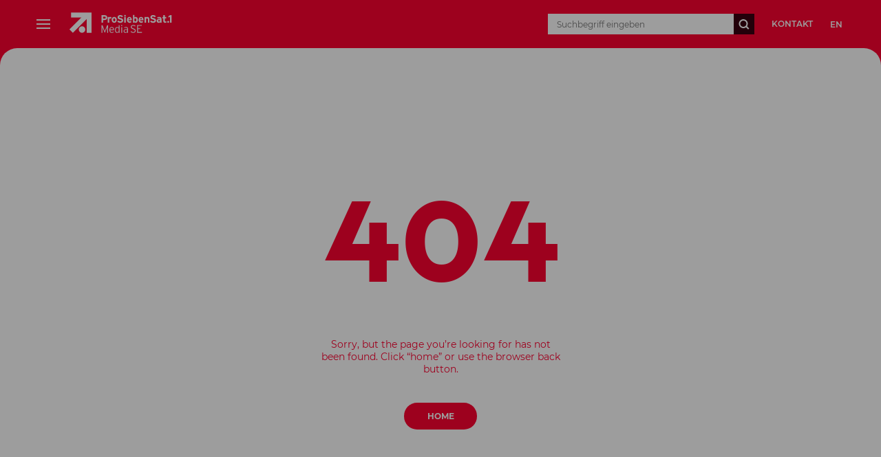

--- FILE ---
content_type: text/html; charset=utf-8
request_url: https://www.prosiebensat1.com/uploads/2015/11/01/lb%20ag%20ja%2031.12.2014_d.pdf
body_size: 7535
content:
<!DOCTYPE html><html><head><meta charSet="utf-8"/><meta name="viewport" content="width=device-width"/><meta name="next-head-count" content="2"/><link rel="icon" href="/favicon.ico"/><link rel="apple-touch-icon" sizes="57x57" href="/favicons/apple-touch-icon-57x57.png"/><link rel="apple-touch-icon" sizes="60x60" href="/favicons/apple-touch-icon-60x60.png"/><link rel="apple-touch-icon" sizes="72x72" href="/favicons/apple-touch-icon-72x72.png"/><link rel="apple-touch-icon" sizes="76x76" href="/favicons/apple-touch-icon-76x76.png"/><link rel="apple-touch-icon" sizes="114x114" href="/favicons/apple-touch-icon-114x114.png"/><link rel="apple-touch-icon" sizes="120x120" href="/favicons/apple-touch-icon-120x120.png"/><link rel="apple-touch-icon" sizes="144x144" href="/favicons/apple-touch-icon-144x144.png"/><link rel="apple-touch-icon" sizes="152x152" href="/favicons/apple-touch-icon-152x152.png"/><link rel="apple-touch-icon" sizes="180x180" href="/favicons/apple-touch-icon-180x180.png"/><link rel="icon" type="image/png" href="/favicons/favicon-32x32.png" sizes="32x32"/><link rel="icon" type="image/png" href="/favicons/android-chrome-192x192.png" sizes="192x192"/><link rel="icon" type="image/png" href="/favicons/favicon-96x96.png" sizes="96x96"/><link rel="icon" type="image/png" href="/favicons/favicon-16x16.png" sizes="16x16"/><link rel="manifest" href="/favicons/manifest.json"/><link rel="mask-icon" href="/favicons/safari-pinned-tab.svg" color="#5bbad5"/><meta name="msapplication-TileColor" content="#ff0033"/><meta name="msapplication-TileImage" content="/favicons/mstile-144x144.png?1645624473744"/><meta name="theme-color" content="#ffffff"/><meta name="facebook-domain-verification" content="1wk0n31xwgv71y4n5u7v9xe3zlkqg0"/><meta property="og:site_name" content="ProSiebenSat.1 Media SE"/><script async="" type="application/javascript" src="https://s.p7s1.io/cmp/cmp-corp-website-web.js"></script><link rel="preload" href="/_next/static/css/799d7a343d07b94f.css" as="style"/><link rel="stylesheet" href="/_next/static/css/799d7a343d07b94f.css" data-n-g=""/><link rel="preload" href="/_next/static/css/17c0c236a6562e79.css" as="style"/><link rel="stylesheet" href="/_next/static/css/17c0c236a6562e79.css" data-n-p=""/><noscript data-n-css=""></noscript><script defer="" nomodule="" src="/_next/static/chunks/polyfills-42372ed130431b0a.js"></script><script src="/_next/static/chunks/webpack-6ef43a8d4a395f49.js" defer=""></script><script src="/_next/static/chunks/framework-49c6cecf1f6d5795.js" defer=""></script><script src="/_next/static/chunks/main-33cd8a32d7e16c5a.js" defer=""></script><script src="/_next/static/chunks/pages/_app-dc5ad64389d9a57b.js" defer=""></script><script src="/_next/static/chunks/4b358913-af2ec3b89e8ece0e.js" defer=""></script><script src="/_next/static/chunks/979-4c2975793b29c8cc.js" defer=""></script><script src="/_next/static/chunks/472-7a162eeedd7eb209.js" defer=""></script><script src="/_next/static/chunks/pages/%5Bsegment%5D/%5B%5B...slug%5D%5D-92e3b3abf5de6291.js" defer=""></script><script src="/_next/static/iuzmyyAA9fK76ns7g0tzp/_buildManifest.js" defer=""></script><script src="/_next/static/iuzmyyAA9fK76ns7g0tzp/_ssgManifest.js" defer=""></script></head><body><div id="__next"><style data-emotion="css 19xj2qm">.css-19xj2qm{position:fixed;top:0;left:0;padding-top:45px;-webkit-transform:translateX(-100%);-moz-transform:translateX(-100%);-ms-transform:translateX(-100%);transform:translateX(-100%);-webkit-transition:-webkit-transform .3s linear;transition:transform .3s linear;width:calc(100% - 45px);height:100%;z-index:3000;color:white;}@media (min-width: 900px){.css-19xj2qm{padding-top:70px;}}@media (min-width: 1365px){.css-19xj2qm{-webkit-transform:translateX(-100%);-moz-transform:translateX(-100%);-ms-transform:translateX(-100%);transform:translateX(-100%);}}@media (min-width: 480px){.css-19xj2qm{width:275px;}}@media (min-width: 640px){.css-19xj2qm{width:295px;}}</style><div class="css-19xj2qm"><style data-emotion="css awov6o">.css-awov6o{background:#380011;display:-webkit-box;display:-webkit-flex;display:-ms-flexbox;display:flex;-webkit-align-items:center;-webkit-box-align:center;-ms-flex-align:center;align-items:center;height:45px;position:absolute;top:0;left:0;width:100%;}@media (min-width: 900px){.css-awov6o{height:70px;}}</style><div class="css-awov6o"><style data-emotion="css 1wgeulz">.css-1wgeulz{display:-webkit-box;display:-webkit-flex;display:-ms-flexbox;display:flex;font-size:12px;text-transform:uppercase;font-weight:500;padding-left:20px;padding-right:20px;}@media (min-width: 640px){.css-1wgeulz{padding-left:30px;padding-right:30px;}}</style><div class="css-1wgeulz"><style data-emotion="css 1fdlysp">.css-1fdlysp{display:block;background:0;border:0;text-transform:uppercase;width:70px;cursor:pointer;color:white;}.css-1fdlysp:hover{color:#FF0230;}</style><button class="css-1fdlysp">en</button></div><style data-emotion="css e1yuwp">.css-e1yuwp{position:absolute;height:45px;width:45px;right:-45px;padding:0;top:0;display:none;background-color:#FF0230;}@media (min-width: 900px){.css-e1yuwp{height:70px;width:70px;right:-70px;}}@media (min-width: 1365px){.css-e1yuwp{display:none;}}.css-e1yuwp:before{content:'';position:absolute;background-color:transperant;height:50px;width:25px;border-top-right-radius:25px;box-shadow:0 -25px 0 0 #ff0230;top:0;left:-25px;}</style><div class="css-e1yuwp"><style data-emotion="css cl4264">.css-cl4264{margin:auto;background:black;position:relative;display:block;width:50%;}.css-cl4264:before{content:'';position:absolute;height:2px;width:100%;background:white;-webkit-transform:rotate(45deg);-moz-transform:rotate(45deg);-ms-transform:rotate(45deg);transform:rotate(45deg);}.css-cl4264:after{content:'';position:absolute;height:2px;width:100%;background:white;-webkit-transform:rotate(-45deg);-moz-transform:rotate(-45deg);-ms-transform:rotate(-45deg);transform:rotate(-45deg);}</style><span class="css-cl4264"></span></div></div><style data-emotion="css 1gcpqmu">.css-1gcpqmu{border:1px solid black;height:100%;overflow:hidden;overflow-y:auto;background:#501325;}</style><div class="css-1gcpqmu"></div></div><style data-emotion="css v5ul7r">.css-v5ul7r{z-index:3;-webkit-transition:-webkit-transform .3s linear;transition:transform .3s linear;width:100%;display:block;position:fixed;height:45px;color:white;background-color:#FF0230;}@media (min-width: 1365px){.css-v5ul7r{-webkit-transform:translateX(0);-moz-transform:translateX(0);-ms-transform:translateX(0);transform:translateX(0);}}@media (min-width: 900px){.css-v5ul7r{height:70px;}}.css-v5ul7r:before{border-top-left-radius:25px;box-shadow:0 -25px 0 0 #FF0230;left:0;content:"";position:absolute;background-color:transparent;bottom:-50px;height:50px;width:25px;}@media (min-width: 1365px){.css-v5ul7r:before{display:block;z-index:2;}}@media (min-width: 640px){.css-v5ul7r:before{-webkit-transition:none;transition:none;box-shadow:0 -25px 0 0 #FF0230;}}@media print{.css-v5ul7r:before{display:none;}}.css-v5ul7r:after{box-shadow:0 -25px 0 0 #380011;border-top-right-radius:25px;right:0;content:"";position:absolute;background-color:transparent;bottom:-50px;height:50px;width:25px;}@media (min-width: 640px){.css-v5ul7r:after{box-shadow:0 -25px 0 0 #FF0230;}}@media print{.css-v5ul7r:after{display:none;}}</style><div class="css-v5ul7r"><style data-emotion="css zazics">.css-zazics{box-sizing:border-box;margin:0 auto;min-width:320px;max-width:1680px;padding-left:15px;padding-right:15px;grid-column:2;width:100%;height:100%;padding-right:0;}@media (min-width: 900px){.css-zazics{padding-left:50px;padding-right:50px;}}@media (min-width: 480px){.css-zazics{padding-right:0;}}@media (min-width: 640px){.css-zazics{padding-right:15px;}}@media (min-width: 900px){.css-zazics{padding-right:50px;}}</style><header class="css-zazics"><style data-emotion="css eew259">.css-eew259{width:100%;height:100%;display:-webkit-box;display:-webkit-flex;display:-ms-flexbox;display:flex;-webkit-align-items:center;-webkit-box-align:center;-ms-flex-align:center;align-items:center;}</style><div class="css-eew259"><style data-emotion="css 1fd59hh">.css-1fd59hh{-webkit-flex-basis:25px;-ms-flex-preferred-size:25px;flex-basis:25px;display:-webkit-box;display:-webkit-flex;display:-ms-flexbox;display:flex;-webkit-box-flex:0;-webkit-flex-grow:0;-ms-flex-positive:0;flex-grow:0;-webkit-flex-shrink:0;-ms-flex-negative:0;flex-shrink:0;-webkit-align-items:center;-webkit-box-align:center;-ms-flex-align:center;align-items:center;height:25px;margin-right:0;}@media (min-width: 900px){.css-1fd59hh{margin-right:25px;display:-webkit-box;display:-webkit-flex;display:-ms-flexbox;display:flex;}}@media (min-width: 1365px){.css-1fd59hh{display:none;}}.css-1fd59hh:hover{cursor:pointer;}</style><div class="css-1fd59hh"><style data-emotion="css 1rej4xv">.css-1rej4xv{display:block;width:80%;height:2px;position:relative;margin:auto;background:#fff;}.css-1rej4xv:before{content:'';top:-6px;position:absolute;height:2px;width:100%;background:white;}.css-1rej4xv:after{content:'';top:6px;position:absolute;height:2px;width:100%;background:white;}</style><span class="css-1rej4xv"></span></div><style data-emotion="css x9n3xb">.css-x9n3xb{-webkit-box-flex:1;-webkit-flex-grow:1;-ms-flex-positive:1;flex-grow:1;}@media (min-width: 1365px){.css-x9n3xb{max-width:250px;}}</style><div class="css-x9n3xb"><a style="color:inherit" href="/"><style data-emotion="css 1ah7g7w">.css-1ah7g7w{-webkit-transform:scale(0.85);-moz-transform:scale(0.85);-ms-transform:scale(0.85);transform:scale(0.85);}@media (min-width: 900px){.css-1ah7g7w{-webkit-transform:scale(1);-moz-transform:scale(1);-ms-transform:scale(1);transform:scale(1);}}</style><svg xmlns="http://www.w3.org/2000/svg" fill="currentColor" width="150" viewBox="110 0 1450 565.23" height="70" class="css-1ah7g7w"><path d="M141.05 141.14v68.92h145.48c-60.18 59.32-168.49 166.09-168.49 166.09l48.27 49.45s126.96-127.46 194.98-195.74V424.2h67.15V141.05l-287.39.09Z"></path><path d="M341 379.13c0-25.13-20.38-45.51-45.46-45.51s-45.51 20.38-45.51 45.46 20.38 45.51 45.46 45.51c25.13 0 45.46-20.38 45.51-45.46ZM1391 259.45c-3.31 4.71-8.78 7.47-14.53 7.24-8.92 0-12.09-4.98-12.09-10.6 0-6.34 4.26-10.01 12.09-10.01 5.07-.45 10.14.72 14.53 3.35v10.01Zm20.87 23.32v-53.29c0-17.89-13-27.85-32.24-27.85-10.5-.32-20.87 2.49-29.79 8.01l8.01 14.53c6.61-3.85 14.17-5.71 21.78-5.3 5.52-.72 10.55 3.17 11.27 8.69.05.5.09 1 .09 1.45v3.94a33.036 33.036 0 0 0-15.3-3.17c-18.02 0-32.24 8.78-32.24 26.35 0 19.24 14.85 28.3 29.66 28.3 6.66.09 13.04-2.4 17.84-6.97v5.3h20.92ZM1531.59 282.73v-83.5l-22.19 11.59v-20.38l25.67-13.67h17.57v105.95h-21.06ZM628.12 210.87c0 9.24-5.3 13.77-15.12 13.77h-22.28v-27.26h21.96c9.37 0 15.44 4.26 15.44 13.49Zm21.78-.45c0-22.55-16.48-33.6-36.5-33.6h-43.92v105.95h21.19v-37.54h20.92c21.96 0 38.31-10.28 38.31-34.82ZM703.33 227.67c-3.26-3.17-7.56-5.03-12.09-5.16-8.2 0-13.49 3.49-13.49 17.25v42.97h-20.87v-79.42h20.87v5.3a21.86 21.86 0 0 1 16.35-6.97c5.43-.18 10.73 1.86 14.67 5.61l-5.43 20.42ZM762.33 243.11c0 11.05-4.84 21.19-14.81 21.19s-14.67-8.92-14.67-21.19 4.71-21.33 14.67-21.33 14.81 9.24 14.81 21.33Zm21.19 0c0-24.36-15.3-41.48-36.04-41.48s-35.86 17.12-35.86 41.48 15.12 41.34 35.86 41.34 36.04-16.98 36.04-41.34ZM831.79 284.45c-17.7 0-33.14-7.43-41.16-19.24l15.3-13.63c6.75 7.92 16.66 12.41 27.08 12.09 12.59 0 18.47-3.49 18.47-11.5 0-6.79-3.62-9.83-23.59-14.35-19.52-4.53-33.14-10.73-33.14-31.65 0-19.24 16.93-31.02 37.85-31.02a50.574 50.574 0 0 1 38.62 16.66l-15.3 14.85c-6.11-6.88-14.85-10.87-24.04-10.91-11.37 0-15.12 4.84-15.12 9.55 0 6.66 4.53 8.78 21.33 12.72 16.8 3.94 35.41 9.69 35.41 32.69 0 20.15-12.72 33.73-41.61 33.73h-.09ZM899.12 196.79c-6.61 0-11.95-5.34-11.95-11.95s5.34-11.95 11.95-11.95 11.95 5.34 11.95 11.95c-.05 6.57-5.39 11.91-11.95 11.95Zm-10.46 85.99v-79.47h20.87v79.47h-20.87ZM974.51 234.05h-27.26c.77-8.01 5.43-14.22 13.04-14.22 7.79-.09 14.17 6.16 14.22 13.95v.27Zm20.29 9.1c0-22.73-12.27-41.48-33.46-41.48s-35.41 17.12-35.41 41.48 14.53 41.34 37.4 41.34c10.91.09 21.33-4.62 28.48-12.86l-14.85-12.41c-3.53 3.76-8.47 5.8-13.63 5.61-8.42.59-15.71-5.8-16.3-14.22v-.77h47.54c.23-2.22.32-4.44.32-6.66l-.09-.05ZM1058.19 244.47c0 13.31-4.39 20.29-12.41 20.29-5.52.23-10.82-2.35-14.08-6.79v-29.98c2.81-4.35 7.7-6.88 12.86-6.66 8.15 0 13.63 6.79 13.63 23.14Zm21.19-.45c0-29.66-13.95-42.38-30.88-42.38-6.25 0-12.27 2.4-16.8 6.66v-34.73h-20.87v109.22h20.87v-4.53a24.952 24.952 0 0 0 16.8 6.2c19.65 0 30.88-16.66 30.88-40.43ZM1138.25 234.05h-27.26c.77-8.01 5.43-14.22 13.04-14.22 7.79-.05 14.17 6.2 14.22 13.99v.23Zm20.29 9.1c0-22.73-12.27-41.48-33.46-41.48s-35.41 17.12-35.41 41.48 14.53 41.34 37.4 41.34c10.91.09 21.33-4.62 28.48-12.86l-14.85-12.41c-3.53 3.76-8.47 5.8-13.63 5.61-8.42.59-15.71-5.75-16.3-14.17v-.82h47.54c.23-2.22.32-4.44.32-6.66l-.09-.05ZM1221.02 282.77V239.8c0-14.22-4.84-18.47-13.45-18.47s-13.63 4.21-13.63 18.02v43.47h-20.87v-79.51h20.87v5.3c5.03-4.71 11.73-7.2 18.61-6.97 20.29 0 29.39 13.95 29.39 36.31v44.83h-20.92ZM1292.74 284.45c-17.7 0-33.14-7.43-41.16-19.24l15.3-13.63c6.75 7.92 16.71 12.41 27.08 12.09 12.54 0 18.47-3.49 18.47-11.5 0-6.79-3.62-9.83-23.59-14.35-19.52-4.53-33.14-10.73-33.14-31.65 0-19.24 16.98-31.02 37.85-31.02a50.574 50.574 0 0 1 38.62 16.66l-15.3 14.85c-6.11-6.88-14.85-10.87-24.04-10.91-11.37 0-15.12 4.84-15.12 9.55 0 6.66 4.53 8.78 21.33 12.72 16.8 3.94 35.41 9.69 35.41 32.69 0 20.15-12.72 33.73-41.61 33.73h-.09ZM649.63 424.18v-83.09c-1.81 5.98-3.94 11.82-6.34 17.57l-28.3 68.28-27.85-68.28c-2.4-5.75-4.48-11.59-6.2-17.57v83.09h-11.32V318.23h13.18l24.95 63.44c2.58 6.34 6.34 16.21 7.56 20.56 1.36-4.53 5.16-14.4 7.56-20.56l25.27-63.44H661v105.95h-11.37ZM733.76 379.08h-42.83c1.36-17.7 9.55-26.17 21.33-26.17 13.9 0 20.6 10.78 21.51 26.17Zm10.6 3.03c0-22.73-11.18-39.08-31.92-39.08-18.93 0-32.83 15.76-32.83 41.02 0 31.2 17.7 41.79 32.24 41.79 10.23.09 20.24-3.12 28.48-9.24l-5.3-8.15a35.055 35.055 0 0 1-21.96 7.56c-13.04 0-21.06-10.73-22.1-27.71h52.98c.36-2.04.5-4.12.45-6.2h-.05ZM810.65 404.53c-4.84 6.93-12.59 11.18-21.01 11.5-12.59 0-20.15-10.46-20.15-30.43 0-21.33 6.52-32.69 19.7-32.69 8.69.14 16.8 4.62 21.46 11.95v39.67Zm11.37 19.7V318.32h-11.37v35.36c-5.43-6.79-13.67-10.69-22.41-10.6-16.66 0-29.98 14.53-29.98 42.7s12.54 40.12 28.44 40.12c9.24-.14 17.98-4.26 23.91-11.37v9.69h11.41ZM853.16 330.5c-4.48.14-8.2-3.4-8.33-7.88s3.4-8.2 7.88-8.33 8.2 3.4 8.33 7.88v.32c0 4.35-3.49 7.92-7.88 8.01Zm-5.89 93.68v-79.47h11.37v79.47h-11.37ZM929.41 404.67c-5.21 7.47-13.77 11.95-22.87 11.95-9.69 0-16.21-5.16-16.21-16.93 0-10.01 6.97-15.58 18.61-15.58 7.11-.41 14.17 1.18 20.42 4.53v16.03h.05Zm11.37 19.52v-55.42c0-18.47-10.78-25.72-27.85-25.72-9.28-.09-18.43 2.08-26.62 6.34l4.21 9.24a41.473 41.473 0 0 1 21.64-6.07c11.64 0 17.25 5.75 17.25 17.57v9.37c-6.16-3.08-12.95-4.66-19.83-4.53-15.76 0-30.43 7.56-30.43 25.45 0 19.2 13.04 25.45 25.45 25.45 9.55 0 18.61-4.12 24.81-11.37v9.69h11.37ZM1479.25 281.69c-6.66 1.54-13.49 2.45-20.33 2.72-12.86 0-21.19-10.01-21.19-23.91v-37.54h-13.31v-19.7h13.31v-26.49h20.92v26.53h19.06V223h-19.06v31.92c0 9.33 2.72 10.19 7.7 10.19 4.35-.09 8.65-.54 12.9-1.31v17.89ZM1505.37 284.36c-7.38 0-13.4-5.98-13.4-13.4s5.98-13.4 13.4-13.4 13.4 5.98 13.4 13.4a13.544 13.544 0 0 1-13.4 13.4ZM1013.73 425.9c-13.54 0-26.58-5.39-36.18-14.94l8.01-8.92c7.43 7.97 17.75 12.59 28.62 12.95 14.31 0 23.23-7.06 23.23-18.47 0-10.01-6.02-15.71-25.72-22.78-23.23-8.33-31.11-15.85-31.11-31.42 0-17.25 13.54-27.58 33.73-27.58 12-.36 23.68 3.76 32.78 11.55l-7.7 9.37a37.446 37.446 0 0 0-25.85-10.01c-14.76 0-20.92 7.38-20.92 15.85 0 8.92 3.98 13.99 25.54 21.69 23.86 8.6 31.24 16.62 31.24 32.65 0 16.93-13.22 30.02-35.73 30.02l.05.05ZM1069.78 424.18V316.41h65.11v10.91h-53.11v33.87h30.79v10.91h-30.79v41.11h55.42v10.91h-67.42v.05Z"></path></svg></a></div><style data-emotion="css dukf8u">.css-dukf8u{white-space:nowrap;-webkit-box-flex:1;-webkit-flex-grow:1;-ms-flex-positive:1;flex-grow:1;font-weight:600;font-size:12px;text-transform:uppercase;-webkit-flex-basis:auto;-ms-flex-preferred-size:auto;flex-basis:auto;height:100%;display:none;}@media (min-width: 1365px){.css-dukf8u{display:-webkit-box;display:-webkit-flex;display:-ms-flexbox;display:flex;}}</style><div class="css-dukf8u"></div><style data-emotion="css m9m0n0">.css-m9m0n0{height:45px;margin-left:0;margin-right:0;display:-webkit-box;display:-webkit-flex;display:-ms-flexbox;display:flex;z-index:1;}@media only screen and (min-width:768px){.css-m9m0n0{position:relative;}}@media (min-width: 640px){.css-m9m0n0{height:30px;margin-left:15px;margin-right:15px;-webkit-flex-basis:300px;-ms-flex-preferred-size:300px;flex-basis:300px;}}@media (min-width: 900px){.css-m9m0n0{margin-left:25px;margin-right:25px;}}</style><div class="css-m9m0n0"><style data-emotion="css g3s236">.css-g3s236{height:100%;font-size:12px;font-family:Montserrat;border:none;padding:0;outline:none;width:0;}@media (min-width: 640px){.css-g3s236{-webkit-box-flex:1;-webkit-flex-grow:1;-ms-flex-positive:1;flex-grow:1;padding:12.5px;position:relative;background-color:white;color:black;right:0;}}</style><input type="search" name="query" placeholder="Suchbegriff eingeben" class="css-g3s236" value=""/><style data-emotion="css 13lzwzk">.css-13lzwzk{display:-webkit-box;display:-webkit-flex;display:-ms-flexbox;display:flex;-webkit-align-items:center;-webkit-box-align:center;-ms-flex-align:center;align-items:center;-webkit-box-pack:center;-ms-flex-pack:center;-webkit-justify-content:center;justify-content:center;height:45px;width:45px;background-color:#380011;}.css-13lzwzk:hover{cursor:pointer;}@media (min-width: 640px){.css-13lzwzk{height:30px;width:30px;}}</style><div class="css-13lzwzk"><svg xmlns="http://www.w3.org/2000/svg" fill="currentColor" width="16" height="16"><path fill="#fff" d="m15.5 14.5-3.2-3.2c.8-1.1 1.2-2.4 1.2-3.8C13.5 3.9 10.6 1 7 1 3.5 1 .5 3.9.5 7.5S3.5 14 7 14c1.5 0 2.8-.5 3.9-1.3l3.2 3.2 1.4-1.4zm-13-7C2.5 5.1 4.6 3 7 3c2.5 0 4.5 2 4.5 4.5S9.5 12 7 12c-2.4 0-4.5-2-4.5-4.5"></path></svg></div></div><style data-emotion="css t1fc1m">.css-t1fc1m{-webkit-flex-basis:100px;-ms-flex-preferred-size:100px;flex-basis:100px;font-size:12px;text-transform:uppercase;font-weight:600;display:none;}@media (min-width: 640px){.css-t1fc1m{display:-webkit-box;display:-webkit-flex;display:-ms-flexbox;display:flex;}}</style><div class="css-t1fc1m"><style data-emotion="css aoupob">.css-aoupob{background:0;border:0;text-transform:uppercase;position:relative;z-index:10;cursor:pointer;color:white;}.css-aoupob:hover{color:#380011;}</style><button class="css-aoupob">en</button></div></div></header></div><style data-emotion="css t0rbku">.css-t0rbku{border:0;inset:0;z-index:2;background:rgba(0,0,0,.6);-webkit-transition:opacity .3s linear;transition:opacity .3s linear;position:fixed;opacity:0;pointer-events:none;}</style><button tabindex="-1" class="css-t0rbku"></button><main><style data-emotion="css i7481l">.css-i7481l{box-sizing:border-box;margin:0 auto;min-width:320px;max-width:1680px;padding-left:15px;padding-right:15px;grid-column:2;width:100%;padding-top:45px;color:#FF0230;display:-webkit-box;display:-webkit-flex;display:-ms-flexbox;display:flex;-webkit-box-pack:center;-ms-flex-pack:center;-webkit-justify-content:center;justify-content:center;-webkit-align-items:center;-webkit-box-align:center;-ms-flex-align:center;align-items:center;}@media (min-width: 900px){.css-i7481l{padding-left:50px;padding-right:50px;}}@media (min-width: 900px){.css-i7481l{padding-top:70px;}}</style><div class="css-i7481l"><style data-emotion="css o0hnk6">.css-o0hnk6{display:-webkit-box;display:-webkit-flex;display:-ms-flexbox;display:flex;-webkit-flex-direction:column;-ms-flex-direction:column;flex-direction:column;-webkit-align-items:center;-webkit-box-align:center;-ms-flex-align:center;align-items:center;padding-top:80px;padding-bottom:80px;}@media (min-width: 900px){.css-o0hnk6{padding-top:180px;padding-bottom:180px;}}</style><div class="css-o0hnk6"><style data-emotion="css qitds4">.css-qitds4{font-size:100px;font-weight:700;font-family:SevenOneHighlight-ExtraBold;}@media (min-width: 900px){.css-qitds4{font-size:168px;}}</style><div class="css-qitds4">404</div><style data-emotion="css fv8z5x">.css-fv8z5x{padding-top:40px;padding-bottom:40px;max-width:350px;text-align:center;font-size:14px;}</style><div class="css-fv8z5x">Sorry, but the page you’re looking for has not been found. Click “home” or use the browser back button.</div><a style="text-decoration:none" href="/"><style data-emotion="css 1envjcc">.css-1envjcc{border-radius:20px;text-transform:uppercase;color:white;min-width:106px;padding-top:12px;padding-bottom:12px;padding-left:24px;padding-right:24px;background-color:#FF0230;font-weight:700;font-size:12px;text-align:center;}</style><div class="css-1envjcc">HOME</div></a></div></div></main><style data-emotion="css jfggi0">.css-jfggi0{background:white;}</style><div class="pageTools css-jfggi0"><style data-emotion="css 9a8y13">.css-9a8y13{box-sizing:border-box;margin:0 auto;min-width:320px;max-width:1680px;padding-left:15px;padding-right:15px;grid-column:2;width:100%;}@media (min-width: 900px){.css-9a8y13{padding-left:50px;padding-right:50px;}}</style><div class="css-9a8y13"><style data-emotion="css 6q3hpo">.css-6q3hpo{display:-webkit-box;display:-webkit-flex;display:-ms-flexbox;display:flex;-webkit-box-pack:justify;-webkit-justify-content:space-between;justify-content:space-between;gap:20px;padding:12px 8px;line-height:10px;border-top:1px solid;border-color:#D0EDE7;}@media (min-width: 900px){.css-6q3hpo{-webkit-box-pack:end;-ms-flex-pack:end;-webkit-justify-content:flex-end;justify-content:flex-end;gap:30px;}}@media print{.css-6q3hpo{display:none;}}</style><div class="css-6q3hpo"><style data-emotion="css 70qvj9">.css-70qvj9{display:-webkit-box;display:-webkit-flex;display:-ms-flexbox;display:flex;-webkit-align-items:center;-webkit-box-align:center;-ms-flex-align:center;align-items:center;}</style><div class="css-70qvj9"><style data-emotion="css 1fbcjws">.css-1fbcjws{cursor:pointer;display:-webkit-inline-box;display:-webkit-inline-flex;display:-ms-inline-flexbox;display:inline-flex;-webkit-align-items:center;-webkit-box-align:center;-ms-flex-align:center;align-items:center;gap:12px;padding:9px;border:0;outline:0;text-transform:uppercase;font-family:Montserrat,Helvetica,Arial,sans-serif;font-size:10px;line-height:18px;background:transparent;}.css-1fbcjws:hover{color:#FF0230;fill:#FF0230;}</style><button class="css-1fbcjws"><style data-emotion="css smy8ad">.css-smy8ad{display:none;}@media (min-width: 640px){.css-smy8ad{display:inline-block;}}</style><span class="css-smy8ad">Seite Merken</span><style data-emotion="css 152azk3">.css-152azk3{-webkit-animation:shake-base .5s ease-in-out;animation:shake-base .5s ease-in-out;}</style><svg aria-hidden="true" focusable="false" data-prefix="fas" data-icon="bookmark" class="svg-inline--fa fa-bookmark fa-lg css-152azk3" role="img" xmlns="http://www.w3.org/2000/svg" viewBox="0 0 384 512"><path fill="currentColor" d="M0 48V487.7C0 501.1 10.9 512 24.3 512c5 0 9.9-1.5 14-4.4L192 400 345.7 507.6c4.1 2.9 9 4.4 14 4.4c13.4 0 24.3-10.9 24.3-24.3V48c0-26.5-21.5-48-48-48H48C21.5 0 0 21.5 0 48z"></path></svg></button><button class="css-1fbcjws">Gemerkte Seiten<!-- -->:</button></div><div class="css-70qvj9"><style data-emotion="css 79elbk">.css-79elbk{position:relative;}</style><div class="css-79elbk"><style data-emotion="css jn0ntj">.css-jn0ntj{cursor:pointer;display:-webkit-inline-box;display:-webkit-inline-flex;display:-ms-inline-flexbox;display:inline-flex;-webkit-align-items:center;-webkit-box-align:center;-ms-flex-align:center;align-items:center;gap:12px;padding:9px;border:0;outline:0;text-transform:uppercase;font-family:Montserrat,Helvetica,Arial,sans-serif;font-size:10px;line-height:18px;background:transparent;}.css-jn0ntj:hover{color:#FF0230;fill:#FF0230;}</style><button class="css-jn0ntj"><style data-emotion="css 1068afr">.css-1068afr{display:none;}@media (min-width: 640px){.css-1068afr{display:inline-block;}}</style><span class="css-1068afr">Seite empfehlen</span><style data-emotion="css 1rztew1">.css-1rztew1{width:14px;}</style><svg aria-hidden="true" focusable="false" data-prefix="fas" data-icon="share-nodes" class="svg-inline--fa fa-share-nodes fa-lg css-1rztew1" role="img" xmlns="http://www.w3.org/2000/svg" viewBox="0 0 448 512"><path fill="currentColor" d="M352 224c53 0 96-43 96-96s-43-96-96-96s-96 43-96 96c0 4 .2 8 .7 11.9l-94.1 47C145.4 170.2 121.9 160 96 160c-53 0-96 43-96 96s43 96 96 96c25.9 0 49.4-10.2 66.6-26.9l94.1 47c-.5 3.9-.7 7.8-.7 11.9c0 53 43 96 96 96s96-43 96-96s-43-96-96-96c-25.9 0-49.4 10.2-66.6 26.9l-94.1-47c.5-3.9 .7-7.8 .7-11.9s-.2-8-.7-11.9l94.1-47C302.6 213.8 326.1 224 352 224z"></path></svg></button></div></div></div></div></div><style data-emotion="css rb1kat">.css-rb1kat{background-color:#FF0230;border-radius:25px 25px 0 0;color:white;position:relative;}.css-rb1kat:before{position:absolute;inset:0;background:white;content:'';display:block;z-index:-1;}</style><footer class="css-rb1kat"><style data-emotion="css 9a8y13">.css-9a8y13{box-sizing:border-box;margin:0 auto;min-width:320px;max-width:1680px;padding-left:15px;padding-right:15px;grid-column:2;width:100%;}@media (min-width: 900px){.css-9a8y13{padding-left:50px;padding-right:50px;}}</style><div class="css-9a8y13"><style data-emotion="css pbrsp8">.css-pbrsp8{display:block;-webkit-box-pack:justify;-webkit-justify-content:space-between;justify-content:space-between;-webkit-box-flex-wrap:wrap;-webkit-flex-wrap:wrap;-ms-flex-wrap:wrap;flex-wrap:wrap;}@media (min-width: 1365px){.css-pbrsp8{display:-webkit-box;display:-webkit-flex;display:-ms-flexbox;display:flex;}}</style><div class="css-pbrsp8"><style data-emotion="css 1cks4pp">.css-1cks4pp{display:grid;grid-template-columns:1fr 1fr;padding-top:10px;padding-bottom:10px;}@media (min-width: 640px){.css-1cks4pp{display:-webkit-box;display:-webkit-flex;display:-ms-flexbox;display:flex;-webkit-align-items:center;-webkit-box-align:center;-ms-flex-align:center;align-items:center;}}@media (min-width: 900px){.css-1cks4pp{padding-top:20px;padding-bottom:20px;}}</style><div class="css-1cks4pp"></div><style data-emotion="css gk0qqy">.css-gk0qqy{-webkit-box-pack:end;-ms-flex-pack:end;-webkit-justify-content:flex-end;justify-content:flex-end;margin-top:20px;padding-top:10px;padding-bottom:10px;}@media (min-width: 900px){.css-gk0qqy{padding-top:20px;padding-bottom:20px;}}</style><div class="css-gk0qqy"></div><style data-emotion="css 1qeyi96">.css-1qeyi96{-webkit-flex-basis:100%;-ms-flex-preferred-size:100%;flex-basis:100%;font-size:12px;font-weight:600;padding-top:10px;padding-bottom:10px;}@media (min-width: 900px){.css-1qeyi96{padding-top:20px;padding-bottom:20px;}}</style><div class="css-1qeyi96">© <!-- -->2025<!-- --> ProSiebenSat.1 Media SE</div></div></div></footer></div><script id="__NEXT_DATA__" type="application/json">{"props":{"pageProps":{"error":"Request failed with status code 404","status":404},"__N_SSP":true},"page":"/[segment]/[[...slug]]","query":{"segment":"uploads","slug":["2015","11","01","lb ag ja 31.12.2014_d.pdf"]},"buildId":"iuzmyyAA9fK76ns7g0tzp","isFallback":false,"isExperimentalCompile":false,"gssp":true,"scriptLoader":[{"id":"GTM-T2S2R2X","strategy":"lazyOnload","children":"\n          (function(w,d,s,l,i){w[l]=w[l]||[];w[l].push({'gtm.start':\n            new Date().getTime(),event:'gtm.js'});var f=d.getElementsByTagName(s)[0],\n            j=d.createElement(s),dl=l!='dataLayer'?'\u0026l='+l:'';j.async=true;j.src=\n            'https://www.googletagmanager.com/gtm.js?id='+i+dl;f.parentNode.insertBefore(j,f);\n          })(window,document,'script','dataLayer','GTM-T2S2R2X');\n        "}]}</script><noscript><iframe src="https://www.googletagmanager.com/ns.html?id=GTM-T2S2R2X" height="0" width="0" style="display: none; visibility: hidden;" /></noscript></body></html>

--- FILE ---
content_type: text/css; charset=UTF-8
request_url: https://www.prosiebensat1.com/_next/static/css/799d7a343d07b94f.css
body_size: 3596
content:
@font-face{font-family:SevenOneHighlight-SemiBold;font-weight:500;src:url(/fonts/SevenOne/SevenOneHighlightTT-SemiBold.ttf) format("truetype")}@font-face{font-family:SevenOneHighlight-ExtraBold;font-weight:500;src:url(/fonts/SevenOne/SevenOneHighlightTT-ExtraBold.ttf) format("truetype")}@font-face{font-family:SevenOneCaps-ExtraBold;font-weight:500;src:url(/fonts/SevenOne/SevenOneCapsTT-ExtraBold.ttf) format("truetype")}@font-face{font-family:SevenOneCaps-SemiBold;font-weight:500;src:url(/fonts/SevenOne/SevenOneCapsTT-SemiBold.ttf) format("truetype")}@font-face{font-display:fallback;font-family:SevenOneHighlight;font-weight:700;font-synthesis:none;src:url(/fonts/SevenOne/SevenOneHighlight-ExtraBold.4dd50d7c.woff2) format("woff2"),url(/fonts/SevenOne/SevenOneHighlight-ExtraBold.fba9c7c3.woff) format("woff")}@font-face{font-display:fallback;font-family:SevenOneCaps;font-weight:400;font-synthesis:none;src:url(/fonts/SevenOne/SevenOneCaps-SemiBold.e231fa41.woff2) format("woff2"),url(/fonts/SevenOne/SevenOneCaps-SemiBold.ecdd1b44.woff) format("woff")}@font-face{font-display:fallback;font-family:Montserrat;font-weight:300;font-style:normal;font-synthesis:none;src:url(/fonts/montserrat/montserrat-v14-latin-300.00b3e893.woff2) format("woff2"),url(/fonts/montserrat/montserrat-v14-latin-300.ea303695.woff) format("woff")}@font-face{font-display:fallback;font-family:Montserrat;font-weight:300;font-style:italic;font-synthesis:none;src:url(/fonts/montserrat/montserrat-v14-latin-300italic.56f34ea3.woff2) format("woff2"),url(/fonts/montserrat/montserrat-v14-latin-300italic.54b0bf2c.woff) format("woff")}@font-face{font-display:fallback;font-family:Montserrat;font-weight:400;font-style:normal;font-synthesis:none;src:url(/fonts/montserrat/montserrat-v14-latin-regular.b71748ae.woff2) format("woff2"),url(/fonts/montserrat/montserrat-v14-latin-regular.0659a9f4.woff) format("woff")}@font-face{font-display:fallback;font-family:Montserrat;font-weight:400;font-style:italic;font-synthesis:none;src:url(/fonts/montserrat/montserrat-v14-latin-italic.6eed6b4c.woff2) format("woff2"),url(/fonts/montserrat/montserrat-v14-latin-italic.7583622c.woff) format("woff")}@font-face{font-display:fallback;font-family:Montserrat;font-weight:500;font-style:normal;font-synthesis:none;src:url(/fonts/montserrat/montserrat-v14-latin-500.091b2095.woff2) format("woff2"),url(/fonts/montserrat/montserrat-v14-latin-500.edd31158.woff) format("woff")}@font-face{font-display:fallback;font-family:Montserrat;font-weight:500;font-style:italic;font-synthesis:none;src:url(/fonts/montserrat/montserrat-v14-latin-500italic.c90ced68.woff2) format("woff2"),url(/fonts/montserrat/montserrat-v14-latin-500italic.5146cbfe.woff) format("woff")}@font-face{font-display:fallback;font-family:Montserrat;font-weight:600;font-style:normal;font-synthesis:none;src:url(/fonts/montserrat/montserrat-v14-latin-600.0480d2f8.woff2) format("woff2"),url(/fonts/montserrat/montserrat-v14-latin-600.b77863a3.woff) format("woff")}@font-face{font-display:fallback;font-family:Montserrat;font-weight:600;font-style:italic;font-synthesis:none;src:url(/fonts/montserrat/montserrat-v14-latin-600italic.cf46ffb1.woff2) format("woff2"),url(/fonts/montserrat/montserrat-v14-latin-600italic.c4fcfeeb.woff) format("woff")}@font-face{font-display:fallback;font-family:Montserrat;font-weight:700;font-style:normal;font-synthesis:none;src:url(/fonts/montserrat/montserrat-v14-latin-700.7dbcc8a5.woff2) format("woff2"),url(/fonts/montserrat/montserrat-v14-latin-700.99271a83.woff) format("woff")}@font-face{font-display:fallback;font-family:Montserrat;font-weight:700;font-style:italic;font-synthesis:none;src:url(/fonts/montserrat/montserrat-v14-latin-700italic.c41ad6bd.woff2) format("woff2"),url(/fonts/montserrat/montserrat-v14-latin-700italic.6779372f.woff) format("woff")}html{scroll-behavior:smooth}*{box-sizing:border-box;margin-block-start:0;margin-block-end:0;margin-inline-start:0;margin-inline-end:0;padding-inline-start:0;padding-block:0;padding-inline:0}body{font-family:Montserrat,Helvetica,Arial,sans-serif;-webkit-font-smoothing:antialiased;-moz-osx-font-smoothing:grayscale;margin:0;overflow-x:hidden}button,input,select,textarea{font-family:inherit}.swiper-horizontal>.swiper-pagination-bullets,.swiper-pagination-bullets.swiper-pagination-horizontal,.swiper-pagination-custom,.swiper-pagination-fraction{display:flex;justify-content:center}.hero__pagination-item{height:20px;width:40px;margin:4px;padding-bottom:10px;z-index:2;cursor:pointer;display:flex;align-items:flex-end;opacity:.7}@media (min-width:640px){.hero__pagination-item{width:60px;margin:6px}}@media (min-width:900px){.hero__pagination-item{width:100px;margin:8px}}.hero__pagination-item:after{content:"";display:block;width:100%;height:2px;background-color:#fff;transition:height .3s linear}.hero__pagination-item:hover:after{height:100%}.hero__pagination-item--active:after{background-color:#ff0230}.navigationWrapper:hover .navigationContainer{display:flex}.navigationWrapper:hover .navigationContainer a.selectedItem{color:#ff0230}.navigationHorizontalMenuWrapperLayout:hover{display:none}.navigationWrapper .selectedNode,.navigationWrapper:hover div:first-child{color:#380011;background-image:linear-gradient(#380011,#380011 100%)}strong{font-weight:700}a{color:#ff0230;text-decoration:none}button,input,optgroup,select,span,textarea{color:inherit;font:inherit}p .arrow-line:before{content:"\2192";margin-right:5px;font-family:Arial;line-height:16px}.wallsio-load-more-button{display:block;padding:0 15px;margin:30px auto 0;border:none;font-size:13px;line-height:30px;text-transform:uppercase;color:#fff;background:none;font-family:Montserrat-regular,Helvetica,Arial,sans-serif;cursor:pointer}.wallsio-load-more-button:after{content:"\2193";font-family:Arial,sans-serif;display:inline-block;margin-left:.75em;font-size:19px}.react-datepicker__day--in-range{background-color:rgba(255,2,48,.2)!important}.react-datepicker__day--in-selecting-range{background-color:#ff0230!important}.react-datepicker__header{background-color:#e6f5f1!important}@keyframes fade-in{0%{opacity:0}to{opacity:1}}@keyframes fade-out{0%{opacity:1}to{opacity:0}}@keyframes shake-base{0%{transform:translate(0) rotate(0deg)}2%{transform:translate(.5px,-1.5px) rotate(-.5deg)}4%{transform:translate(1.5px,-.5px) rotate(-.5deg)}6%{transform:translate(-.5px,-1.5px) rotate(1.5deg)}8%{transform:translate(.5px,-.5px) rotate(-.5deg)}10%{transform:translate(2.5px,2.5px) rotate(-.5deg)}12%{transform:translate(2.5px,.5px) rotate(-.5deg)}14%{transform:translate(2.5px,.5px) rotate(-.5deg)}16%{transform:translate(2.5px,-.5px) rotate(1.5deg)}18%{transform:translate(2.5px,2.5px) rotate(.5deg)}20%{transform:translate(2.5px,2.5px) rotate(.5deg)}22%{transform:translate(2.5px,2.5px) rotate(.5deg)}24%{transform:translate(1.5px,-.5px) rotate(-.5deg)}26%{transform:translate(1.5px,1.5px) rotate(1.5deg)}28%{transform:translate(-1.5px,1.5px) rotate(.5deg)}30%{transform:translate(2.5px,1.5px) rotate(.5deg)}32%{transform:translate(2.5px,2.5px) rotate(1.5deg)}34%{transform:translate(-1.5px,2.5px) rotate(.5deg)}36%{transform:translate(2.5px,-1.5px) rotate(-.5deg)}38%{transform:translate(1.5px,.5px) rotate(-.5deg)}40%{transform:translate(-.5px,-.5px) rotate(.5deg)}42%{transform:translate(-.5px,-1.5px) rotate(.5deg)}44%{transform:translate(-.5px,1.5px) rotate(1.5deg)}46%{transform:translate(.5px,-.5px) rotate(.5deg)}48%{transform:translate(-.5px,1.5px) rotate(1.5deg)}50%{transform:translate(2.5px,1.5px) rotate(1.5deg)}52%{transform:translate(-.5px,-1.5px) rotate(-.5deg)}54%{transform:translate(2.5px,1.5px) rotate(.5deg)}56%{transform:translate(-1.5px,2.5px) rotate(.5deg)}58%{transform:translate(1.5px,2.5px) rotate(.5deg)}60%{transform:translate(1.5px,-1.5px) rotate(-.5deg)}62%{transform:translate(-.5px,.5px) rotate(.5deg)}64%{transform:translate(1.5px,2.5px) rotate(.5deg)}66%{transform:translate(-1.5px,-.5px) rotate(1.5deg)}68%{transform:translate(.5px,-1.5px) rotate(1.5deg)}70%{transform:translate(-.5px,-.5px) rotate(.5deg)}72%{transform:translate(1.5px,1.5px) rotate(1.5deg)}74%{transform:translate(1.5px,-.5px) rotate(1.5deg)}76%{transform:translate(.5px,.5px) rotate(-.5deg)}78%{transform:translate(-1.5px,.5px) rotate(1.5deg)}80%{transform:translate(-1.5px,.5px) rotate(1.5deg)}82%{transform:translate(1.5px,-1.5px) rotate(-.5deg)}84%{transform:translate(2.5px,-.5px) rotate(-.5deg)}86%{transform:translate(-.5px,.5px) rotate(-.5deg)}88%{transform:translate(-1.5px,2.5px) rotate(.5deg)}90%{transform:translate(2.5px,.5px) rotate(1.5deg)}92%{transform:translate(.5px,-1.5px) rotate(1.5deg)}94%{transform:translate(-.5px,2.5px) rotate(-.5deg)}96%{transform:translate(.5px,1.5px) rotate(.5deg)}98%{transform:translate(1.5px,-1.5px) rotate(1.5deg)}}@keyframes loader{0%{transform:rotate(0deg)}25%{transform:rotate(180deg)}50%{transform:rotate(180deg)}75%{transform:rotate(1turn)}to{transform:rotate(1turn)}}@keyframes loader-inner{0%{height:0}25%{height:0}50%{height:100%}75%{height:100%}to{height:0}}@keyframes zoom-in{0%{transform:scale(1)}to{transform:scale(1.2)}}:host,:root{--fa-font-solid:normal 900 1em/1 "Font Awesome 6 Solid";--fa-font-regular:normal 400 1em/1 "Font Awesome 6 Regular";--fa-font-light:normal 300 1em/1 "Font Awesome 6 Light";--fa-font-thin:normal 100 1em/1 "Font Awesome 6 Thin";--fa-font-duotone:normal 900 1em/1 "Font Awesome 6 Duotone";--fa-font-sharp-solid:normal 900 1em/1 "Font Awesome 6 Sharp";--fa-font-sharp-regular:normal 400 1em/1 "Font Awesome 6 Sharp";--fa-font-sharp-light:normal 300 1em/1 "Font Awesome 6 Sharp";--fa-font-sharp-thin:normal 100 1em/1 "Font Awesome 6 Sharp";--fa-font-brands:normal 400 1em/1 "Font Awesome 6 Brands"}svg:not(:host).svg-inline--fa,svg:not(:root).svg-inline--fa{overflow:visible;box-sizing:content-box}.svg-inline--fa{display:var(--fa-display,inline-block);height:1em;overflow:visible;vertical-align:-.125em}.svg-inline--fa.fa-2xs{vertical-align:.1em}.svg-inline--fa.fa-xs{vertical-align:0}.svg-inline--fa.fa-sm{vertical-align:-.07143em}.svg-inline--fa.fa-lg{vertical-align:-.2em}.svg-inline--fa.fa-xl{vertical-align:-.25em}.svg-inline--fa.fa-2xl{vertical-align:-.3125em}.svg-inline--fa.fa-pull-left{margin-right:var(--fa-pull-margin,.3em);width:auto}.svg-inline--fa.fa-pull-right{margin-left:var(--fa-pull-margin,.3em);width:auto}.svg-inline--fa.fa-li{width:var(--fa-li-width,2em);top:.25em}.svg-inline--fa.fa-fw{width:var(--fa-fw-width,1.25em)}.fa-layers svg.svg-inline--fa{bottom:0;left:0;margin:auto;position:absolute;right:0;top:0}.fa-layers-counter,.fa-layers-text{display:inline-block;position:absolute;text-align:center}.fa-layers{display:inline-block;height:1em;position:relative;text-align:center;vertical-align:-.125em;width:1em}.fa-layers svg.svg-inline--fa{transform-origin:center center}.fa-layers-text{left:50%;top:50%;transform:translate(-50%,-50%);transform-origin:center center}.fa-layers-counter{background-color:var(--fa-counter-background-color,#ff253a);border-radius:var(--fa-counter-border-radius,1em);box-sizing:border-box;color:var(--fa-inverse,#fff);line-height:var(--fa-counter-line-height,1);max-width:var(--fa-counter-max-width,5em);min-width:var(--fa-counter-min-width,1.5em);overflow:hidden;padding:var(--fa-counter-padding,.25em .5em);right:var(--fa-right,0);text-overflow:ellipsis;top:var(--fa-top,0);transform:scale(var(--fa-counter-scale,.25));transform-origin:top right}.fa-layers-bottom-right{bottom:var(--fa-bottom,0);right:var(--fa-right,0);top:auto;transform:scale(var(--fa-layers-scale,.25));transform-origin:bottom right}.fa-layers-bottom-left{bottom:var(--fa-bottom,0);left:var(--fa-left,0);right:auto;top:auto;transform:scale(var(--fa-layers-scale,.25));transform-origin:bottom left}.fa-layers-top-right{top:var(--fa-top,0);right:var(--fa-right,0);transform:scale(var(--fa-layers-scale,.25));transform-origin:top right}.fa-layers-top-left{left:var(--fa-left,0);right:auto;top:var(--fa-top,0);transform:scale(var(--fa-layers-scale,.25));transform-origin:top left}.fa-1x{font-size:1em}.fa-2x{font-size:2em}.fa-3x{font-size:3em}.fa-4x{font-size:4em}.fa-5x{font-size:5em}.fa-6x{font-size:6em}.fa-7x{font-size:7em}.fa-8x{font-size:8em}.fa-9x{font-size:9em}.fa-10x{font-size:10em}.fa-2xs{font-size:.625em;line-height:.1em;vertical-align:.225em}.fa-xs{font-size:.75em;line-height:.08333em;vertical-align:.125em}.fa-sm{font-size:.875em;line-height:.07143em;vertical-align:.05357em}.fa-lg{font-size:1.25em;line-height:.05em;vertical-align:-.075em}.fa-xl{font-size:1.5em;line-height:.04167em;vertical-align:-.125em}.fa-2xl{font-size:2em;line-height:.03125em;vertical-align:-.1875em}.fa-fw{text-align:center;width:1.25em}.fa-ul{list-style-type:none;margin-left:var(--fa-li-margin,2.5em);padding-left:0}.fa-ul>li{position:relative}.fa-li{left:calc(var(--fa-li-width, 2em) * -1);position:absolute;text-align:center;width:var(--fa-li-width,2em);line-height:inherit}.fa-border{border-color:var(--fa-border-color,#eee);border-radius:var(--fa-border-radius,.1em);border-style:var(--fa-border-style,solid);border-width:var(--fa-border-width,.08em);padding:var(--fa-border-padding,.2em .25em .15em)}.fa-pull-left{float:left;margin-right:var(--fa-pull-margin,.3em)}.fa-pull-right{float:right;margin-left:var(--fa-pull-margin,.3em)}.fa-beat{animation-name:fa-beat;animation-delay:var(--fa-animation-delay,0s);animation-direction:var(--fa-animation-direction,normal);animation-duration:var(--fa-animation-duration,1s);animation-iteration-count:var(--fa-animation-iteration-count,infinite);animation-timing-function:var(--fa-animation-timing,ease-in-out)}.fa-bounce{animation-name:fa-bounce;animation-delay:var(--fa-animation-delay,0s);animation-direction:var(--fa-animation-direction,normal);animation-duration:var(--fa-animation-duration,1s);animation-iteration-count:var(--fa-animation-iteration-count,infinite);animation-timing-function:var(--fa-animation-timing,cubic-bezier(.28,.84,.42,1))}.fa-fade{animation-name:fa-fade;animation-iteration-count:var(--fa-animation-iteration-count,infinite);animation-timing-function:var(--fa-animation-timing,cubic-bezier(.4,0,.6,1))}.fa-beat-fade,.fa-fade{animation-delay:var(--fa-animation-delay,0s);animation-direction:var(--fa-animation-direction,normal);animation-duration:var(--fa-animation-duration,1s)}.fa-beat-fade{animation-name:fa-beat-fade;animation-iteration-count:var(--fa-animation-iteration-count,infinite);animation-timing-function:var(--fa-animation-timing,cubic-bezier(.4,0,.6,1))}.fa-flip{animation-name:fa-flip;animation-delay:var(--fa-animation-delay,0s);animation-direction:var(--fa-animation-direction,normal);animation-duration:var(--fa-animation-duration,1s);animation-iteration-count:var(--fa-animation-iteration-count,infinite);animation-timing-function:var(--fa-animation-timing,ease-in-out)}.fa-shake{animation-name:fa-shake;animation-duration:var(--fa-animation-duration,1s);animation-iteration-count:var(--fa-animation-iteration-count,infinite);animation-timing-function:var(--fa-animation-timing,linear)}.fa-shake,.fa-spin{animation-delay:var(--fa-animation-delay,0s);animation-direction:var(--fa-animation-direction,normal)}.fa-spin{animation-name:fa-spin;animation-duration:var(--fa-animation-duration,2s);animation-iteration-count:var(--fa-animation-iteration-count,infinite);animation-timing-function:var(--fa-animation-timing,linear)}.fa-spin-reverse{--fa-animation-direction:reverse}.fa-pulse,.fa-spin-pulse{animation-name:fa-spin;animation-direction:var(--fa-animation-direction,normal);animation-duration:var(--fa-animation-duration,1s);animation-iteration-count:var(--fa-animation-iteration-count,infinite);animation-timing-function:var(--fa-animation-timing,steps(8))}@media (prefers-reduced-motion:reduce){.fa-beat,.fa-beat-fade,.fa-bounce,.fa-fade,.fa-flip,.fa-pulse,.fa-shake,.fa-spin,.fa-spin-pulse{animation-delay:-1ms;animation-duration:1ms;animation-iteration-count:1;transition-delay:0s;transition-duration:0s}}@keyframes fa-beat{0%,90%{transform:scale(1)}45%{transform:scale(var(--fa-beat-scale,1.25))}}@keyframes fa-bounce{0%{transform:scale(1) translateY(0)}10%{transform:scale(var(--fa-bounce-start-scale-x,1.1),var(--fa-bounce-start-scale-y,.9)) translateY(0)}30%{transform:scale(var(--fa-bounce-jump-scale-x,.9),var(--fa-bounce-jump-scale-y,1.1)) translateY(var(--fa-bounce-height,-.5em))}50%{transform:scale(var(--fa-bounce-land-scale-x,1.05),var(--fa-bounce-land-scale-y,.95)) translateY(0)}57%{transform:scale(1) translateY(var(--fa-bounce-rebound,-.125em))}64%{transform:scale(1) translateY(0)}to{transform:scale(1) translateY(0)}}@keyframes fa-fade{50%{opacity:var(--fa-fade-opacity,.4)}}@keyframes fa-beat-fade{0%,to{opacity:var(--fa-beat-fade-opacity,.4);transform:scale(1)}50%{opacity:1;transform:scale(var(--fa-beat-fade-scale,1.125))}}@keyframes fa-flip{50%{transform:rotate3d(var(--fa-flip-x,0),var(--fa-flip-y,1),var(--fa-flip-z,0),var(--fa-flip-angle,-180deg))}}@keyframes fa-shake{0%{transform:rotate(-15deg)}4%{transform:rotate(15deg)}24%,8%{transform:rotate(-18deg)}12%,28%{transform:rotate(18deg)}16%{transform:rotate(-22deg)}20%{transform:rotate(22deg)}32%{transform:rotate(-12deg)}36%{transform:rotate(12deg)}40%,to{transform:rotate(0deg)}}@keyframes fa-spin{0%{transform:rotate(0deg)}to{transform:rotate(1turn)}}.fa-rotate-90{transform:rotate(90deg)}.fa-rotate-180{transform:rotate(180deg)}.fa-rotate-270{transform:rotate(270deg)}.fa-flip-horizontal{transform:scaleX(-1)}.fa-flip-vertical{transform:scaleY(-1)}.fa-flip-both,.fa-flip-horizontal.fa-flip-vertical{transform:scale(-1)}.fa-rotate-by{transform:rotate(var(--fa-rotate-angle,none))}.fa-stack{display:inline-block;vertical-align:middle;height:2em;position:relative;width:2.5em}.fa-stack-1x,.fa-stack-2x{bottom:0;left:0;margin:auto;position:absolute;right:0;top:0;z-index:var(--fa-stack-z-index,auto)}.svg-inline--fa.fa-stack-1x{height:1em;width:1.25em}.svg-inline--fa.fa-stack-2x{height:2em;width:2.5em}.fa-inverse{color:var(--fa-inverse,#fff)}.fa-sr-only,.fa-sr-only-focusable:not(:focus),.sr-only,.sr-only-focusable:not(:focus){position:absolute;width:1px;height:1px;padding:0;margin:-1px;overflow:hidden;clip:rect(0,0,0,0);white-space:nowrap;border-width:0}.svg-inline--fa .fa-primary{fill:var(--fa-primary-color,currentColor);opacity:var(--fa-primary-opacity,1)}.svg-inline--fa .fa-secondary{fill:var(--fa-secondary-color,currentColor)}.svg-inline--fa .fa-secondary,.svg-inline--fa.fa-swap-opacity .fa-primary{opacity:var(--fa-secondary-opacity,.4)}.svg-inline--fa.fa-swap-opacity .fa-secondary{opacity:var(--fa-primary-opacity,1)}.svg-inline--fa mask .fa-primary,.svg-inline--fa mask .fa-secondary{fill:#000}.fa-duotone.fa-inverse,.fad.fa-inverse{color:var(--fa-inverse,#fff)}

--- FILE ---
content_type: application/javascript; charset=UTF-8
request_url: https://www.prosiebensat1.com/_next/static/chunks/pages/index-1118483f47f16ffc.js
body_size: 584
content:
(self.webpackChunk_N_E=self.webpackChunk_N_E||[]).push([[405],{8312:function(e,t,n){(window.__NEXT_P=window.__NEXT_P||[]).push(["/",function(){return n(7246)}])},7246:function(e,t,n){"use strict";n.r(t),n.d(t,{__N_SSP:function(){return c}});var r=n(5944),o=n(9008),i=n.n(o),a=n(9078),l=n(4472),p=n(3685),c=!0;t.default=e=>{var t;let{content:n,metadata:o}=e,{containers:c}=n||{},d=(0,a.Z)(),s=null==c?void 0:c.body.map((e,t)=>(0,l.Z)({cmp:e,index:t,metadata:o}));return(0,r.BX)(r.HY,{children:[(0,r.BX)(i(),{children:[(0,r.tZ)("meta",{property:"og:url",content:"https://www.prosiebensat1.com"+(null==o?void 0:o.routing.path)}),(0,r.tZ)("meta",{property:"og:locale",content:"de_DE"}),(0,r.tZ)("meta",{property:"og:title",content:"ProSiebenSat.1 Media SE - "+o.title}),(0,r.tZ)("meta",{property:"og:description",content:o.teaserDescription}),(0,r.tZ)("meta",{name:"description",content:o.teaserDescription}),(0,r.tZ)("meta",{property:"og:image",content:(null===(t=o.teaserImage)||void 0===t?void 0:t.url)||p.w3}),(0,r.tZ)("title",{children:"ProSiebenSat.1 Media SE – "+(null==o?void 0:o.title)}),(0,r.tZ)("link",{rel:"alternate",hrefLang:"de",href:"https://www.prosiebensat1.com"}),(0,r.tZ)("link",{rel:"alternate",hrefLang:"en",href:"https://www.prosiebensat1.com/en"})]}),(0,r.BX)("div",{css:[d.mainComponentPadding],children:[Array.isArray(null==c?void 0:c.header)&&c.header.map((e,t)=>(0,l.Z)({cmp:e,index:t,metadata:o})),s,Array.isArray(null==c?void 0:c.footer)&&c.footer.map((e,t)=>(0,l.Z)({cmp:e,index:t}))]})]})}}},function(e){e.O(0,[898,979,472,888,774,179],function(){return e(e.s=8312)}),_N_E=e.O()}]);

--- FILE ---
content_type: application/javascript; charset=UTF-8
request_url: https://www.prosiebensat1.com/_next/static/iuzmyyAA9fK76ns7g0tzp/_buildManifest.js
body_size: 496
content:
self.__BUILD_MANIFEST=function(e,s,t,a,i){return{__rewrites:{afterFiles:[{has:e,source:"/stage/files/:path*",destination:e},{has:e,source:"/stage/videos/:path*",destination:e},{has:e,source:"/stage/images/:path*",destination:e},{has:e,source:"/files/:path*",destination:e},{has:e,source:"/videos/:path*",destination:e},{has:e,source:"/images/:path*",destination:e}],beforeFiles:[],fallback:[]},"/":[s,t,a,i,"static/chunks/pages/index-1118483f47f16ffc.js"],"/404":["static/chunks/pages/404-40005bdc2c107a8a.js"],"/_error":["static/chunks/pages/_error-b8cbc71210864131.js"],"/en/vote-for-prosieben":[s,t,a,i,"static/chunks/pages/en/vote-for-prosieben-a60697276e58a436.js"],"/preview/[id]":[s,t,a,i,"static/chunks/pages/preview/[id]-39978030ec47e027.js"],"/sitemap.xml":["static/chunks/pages/sitemap.xml-eaaa817e7701b8d7.js"],"/sitemaps/[date]":["static/chunks/pages/sitemaps/[date]-b9f333fc3e4e8594.js"],"/stimme-fuer-prosieben":[s,t,a,i,"static/chunks/pages/stimme-fuer-prosieben-9b37ae573c952f2f.js"],"/web-filter/step-one":["static/chunks/pages/web-filter/step-one-404f96dcacb9b619.js"],"/web-filter/step-two":["static/chunks/pages/web-filter/step-two-f30be4bf8645a45e.js"],"/[segment]/[[...slug]]":[s,t,a,i,"static/chunks/pages/[segment]/[[...slug]]-92e3b3abf5de6291.js"],sortedPages:["/","/404","/_app","/_error","/en/vote-for-prosieben","/preview/[id]","/sitemap.xml","/sitemaps/[date]","/stimme-fuer-prosieben","/web-filter/step-one","/web-filter/step-two","/[segment]/[[...slug]]"]}}(void 0,"static/chunks/4b358913-af2ec3b89e8ece0e.js","static/css/17c0c236a6562e79.css","static/chunks/979-4c2975793b29c8cc.js","static/chunks/472-7a162eeedd7eb209.js"),self.__BUILD_MANIFEST_CB&&self.__BUILD_MANIFEST_CB();

--- FILE ---
content_type: application/javascript; charset=UTF-8
request_url: https://www.prosiebensat1.com/_next/static/chunks/pages/%5Bsegment%5D/%5B%5B...slug%5D%5D-92e3b3abf5de6291.js
body_size: 813
content:
(self.webpackChunk_N_E=self.webpackChunk_N_E||[]).push([[4],{8328:function(t,e,n){(window.__NEXT_P=window.__NEXT_P||[]).push(["/[segment]/[[...slug]]",function(){return n(3009)}])},3009:function(t,e,n){"use strict";n.r(e),n.d(e,{__N_SSP:function(){return c}});var o=n(5944),r=n(7294),i=n(9008),a=n.n(i),l=n(1163),s=n(9078),u=n(4472),p=n(3685),c=!0;e.default=t=>{var e,n;let{content:i,alternateReference:c,metadata:d}=t,{containers:h}=i||{},m=(0,s.Z)(),w=(0,l.useRouter)();(0,r.useEffect)(()=>{(null==d?void 0:d.showDeptIssuanceProgramConsent)&&!document.cookie.includes("user_geo")&&w.push("/web-filter/step-one?redirectUrl="+d.routing.path)},[null==d?void 0:d.showDeptIssuanceProgramConsent]);let g=null==h?void 0:h.body.map((t,e)=>(0,u.Z)({cmp:t,index:e,metadata:d}));return(0,o.BX)(o.HY,{children:[(0,o.BX)(a(),{children:[(0,o.tZ)("meta",{property:"og:url",content:"https://www.prosiebensat1.com"+(null==d?void 0:d.routing.path)}),(0,o.tZ)("meta",{property:"og:locale",content:(null==d?void 0:d.routing.path.startsWith("/en"))?"en_US":"de_DE"}),(0,o.tZ)("meta",{property:"og:title",content:"ProSiebenSat.1 Media SE - "+d.title}),(0,o.tZ)("meta",{property:"og:description",content:d.teaserDescription}),(0,o.tZ)("meta",{name:"description",content:d.teaserDescription}),(0,o.tZ)("meta",{property:"og:image",content:(null===(e=d.teaserImage)||void 0===e?void 0:e.url)||p.w3}),(0,o.tZ)("title",{children:"ProSiebenSat.1 Media SE – "+(null==d?void 0:d.title)}),(0,o.tZ)("link",{rel:"canonical",href:"https://www.prosiebensat1.com"+(null==d?void 0:d.routing.path)}),(null==d?void 0:d.showDeptIssuanceProgramConsent)&&(0,o.tZ)("meta",{name:"robots",content:"noindex"}),(0,o.tZ)("link",{rel:"alternate",hrefLang:(null==d?void 0:d.routing.path.startsWith("/en"))?"en":"de",href:"https://www.prosiebensat1.com"+(null==d?void 0:d.routing.path)}),(0,o.tZ)("link",{rel:"alternate",hrefLang:(null==c?void 0:null===(n=c.path)||void 0===n?void 0:n.startsWith("/en"))?"en":"de",href:"https://www.prosiebensat1.com"+(null==c?void 0:c.path)})]}),(0,o.BX)("div",{css:[m.mainComponentPadding],children:[Array.isArray(null==h?void 0:h.header)&&h.header.map((t,e)=>(0,u.Z)({cmp:t,index:e,metadata:d})),g,Array.isArray(null==h?void 0:h.footer)&&h.footer.map((t,e)=>(0,u.Z)({cmp:t,index:e,metadata:d}))]})]})}}},function(t){t.O(0,[898,979,472,888,774,179],function(){return t(t.s=8328)}),_N_E=t.O()}]);

--- FILE ---
content_type: application/javascript; charset=UTF-8
request_url: https://www.prosiebensat1.com/_next/static/chunks/pages/_app-dc5ad64389d9a57b.js
body_size: 72366
content:
(self.webpackChunk_N_E=self.webpackChunk_N_E||[]).push([[888],{8417:function(e,t,n){"use strict";n.d(t,{Z:function(){return H}});var r=function(){function e(e){var t=this;this._insertTag=function(e){var n;n=0===t.tags.length?t.insertionPoint?t.insertionPoint.nextSibling:t.prepend?t.container.firstChild:t.before:t.tags[t.tags.length-1].nextSibling,t.container.insertBefore(e,n),t.tags.push(e)},this.isSpeedy=void 0===e.speedy||e.speedy,this.tags=[],this.ctr=0,this.nonce=e.nonce,this.key=e.key,this.container=e.container,this.prepend=e.prepend,this.insertionPoint=e.insertionPoint,this.before=null}var t=e.prototype;return t.hydrate=function(e){e.forEach(this._insertTag)},t.insert=function(e){if(this.ctr%(this.isSpeedy?65e3:1)==0){var t;this._insertTag(((t=document.createElement("style")).setAttribute("data-emotion",this.key),void 0!==this.nonce&&t.setAttribute("nonce",this.nonce),t.appendChild(document.createTextNode("")),t.setAttribute("data-s",""),t))}var n=this.tags[this.tags.length-1];if(this.isSpeedy){var r=function(e){if(e.sheet)return e.sheet;for(var t=0;t<document.styleSheets.length;t++)if(document.styleSheets[t].ownerNode===e)return document.styleSheets[t]}(n);try{r.insertRule(e,r.cssRules.length)}catch(e){}}else n.appendChild(document.createTextNode(e));this.ctr++},t.flush=function(){this.tags.forEach(function(e){return e.parentNode&&e.parentNode.removeChild(e)}),this.tags=[],this.ctr=0},e}(),a=Math.abs,i=String.fromCharCode,o=Object.assign;function s(e,t,n){return e.replace(t,n)}function l(e,t){return e.indexOf(t)}function c(e,t){return 0|e.charCodeAt(t)}function u(e,t,n){return e.slice(t,n)}function f(e){return e.length}function d(e,t){return t.push(e),e}var p=1,h=1,m=0,g=0,v=0,b="";function y(e,t,n,r,a,i,o){return{value:e,root:t,parent:n,type:r,props:a,children:i,line:p,column:h,length:o,return:""}}function w(e,t){return o(y("",null,null,"",null,null,0),e,{length:-e.length},t)}function k(){return v=g<m?c(b,g++):0,h++,10===v&&(h=1,p++),v}function x(){return c(b,g)}function S(e){switch(e){case 0:case 9:case 10:case 13:case 32:return 5;case 33:case 43:case 44:case 47:case 62:case 64:case 126:case 59:case 123:case 125:return 4;case 58:return 3;case 34:case 39:case 40:case 91:return 2;case 41:case 93:return 1}return 0}function E(e){return p=h=1,m=f(b=e),g=0,[]}function A(e){var t,n;return(t=g-1,n=function e(t){for(;k();)switch(v){case t:return g;case 34:case 39:34!==t&&39!==t&&e(v);break;case 40:41===t&&e(t);break;case 92:k()}return g}(91===e?e+2:40===e?e+1:e),u(b,t,n)).trim()}var C="-ms-",O="-moz-",T="-webkit-",R="comm",N="rule",I="decl",P="@keyframes";function D(e,t){for(var n="",r=e.length,a=0;a<r;a++)n+=t(e[a],a,e,t)||"";return n}function L(e,t,n,r){switch(e.type){case"@layer":if(e.children.length)break;case"@import":case I:return e.return=e.return||e.value;case R:return"";case P:return e.return=e.value+"{"+D(e.children,r)+"}";case N:e.value=e.props.join(",")}return f(n=D(e.children,r))?e.return=e.value+"{"+n+"}":""}function M(e,t,n,r,i,o,l,c,f,d,p){for(var h=i-1,m=0===i?o:[""],g=m.length,v=0,b=0,w=0;v<r;++v)for(var k=0,x=u(e,h+1,h=a(b=l[v])),S=e;k<g;++k)(S=(b>0?m[k]+" "+x:s(x,/&\f/g,m[k])).trim())&&(f[w++]=S);return y(e,t,n,0===i?N:c,f,d,p)}function U(e,t,n,r){return y(e,t,n,I,u(e,0,r),u(e,r+1,-1),r)}var B=function(e,t,n){for(var r=0,a=0;r=a,a=x(),38===r&&12===a&&(t[n]=1),!S(a);)k();return u(b,e,g)},Z=function(e,t){var n=-1,r=44;do switch(S(r)){case 0:38===r&&12===x()&&(t[n]=1),e[n]+=B(g-1,t,n);break;case 2:e[n]+=A(r);break;case 4:if(44===r){e[++n]=58===x()?"&\f":"",t[n]=e[n].length;break}default:e[n]+=i(r)}while(r=k());return e},j=function(e,t){var n;return n=Z(E(e),t),b="",n},z=new WeakMap,F=function(e){if("rule"===e.type&&e.parent&&!(e.length<1)){for(var t=e.value,n=e.parent,r=e.column===n.column&&e.line===n.line;"rule"!==n.type;)if(!(n=n.parent))return;if((1!==e.props.length||58===t.charCodeAt(0)||z.get(n))&&!r){z.set(e,!0);for(var a=[],i=j(t,a),o=n.props,s=0,l=0;s<i.length;s++)for(var c=0;c<o.length;c++,l++)e.props[l]=a[s]?i[s].replace(/&\f/g,o[c]):o[c]+" "+i[s]}}},_=function(e){if("decl"===e.type){var t=e.value;108===t.charCodeAt(0)&&98===t.charCodeAt(2)&&(e.return="",e.value="")}},W=[function(e,t,n,r){if(e.length>-1&&!e.return)switch(e.type){case I:e.return=function e(t,n){switch(45^c(t,0)?(((n<<2^c(t,0))<<2^c(t,1))<<2^c(t,2))<<2^c(t,3):0){case 5103:return T+"print-"+t+t;case 5737:case 4201:case 3177:case 3433:case 1641:case 4457:case 2921:case 5572:case 6356:case 5844:case 3191:case 6645:case 3005:case 6391:case 5879:case 5623:case 6135:case 4599:case 4855:case 4215:case 6389:case 5109:case 5365:case 5621:case 3829:return T+t+t;case 5349:case 4246:case 4810:case 6968:case 2756:return T+t+O+t+C+t+t;case 6828:case 4268:return T+t+C+t+t;case 6165:return T+t+C+"flex-"+t+t;case 5187:return T+t+s(t,/(\w+).+(:[^]+)/,T+"box-$1$2"+C+"flex-$1$2")+t;case 5443:return T+t+C+"flex-item-"+s(t,/flex-|-self/,"")+t;case 4675:return T+t+C+"flex-line-pack"+s(t,/align-content|flex-|-self/,"")+t;case 5548:return T+t+C+s(t,"shrink","negative")+t;case 5292:return T+t+C+s(t,"basis","preferred-size")+t;case 6060:return T+"box-"+s(t,"-grow","")+T+t+C+s(t,"grow","positive")+t;case 4554:return T+s(t,/([^-])(transform)/g,"$1"+T+"$2")+t;case 6187:return s(s(s(t,/(zoom-|grab)/,T+"$1"),/(image-set)/,T+"$1"),t,"")+t;case 5495:case 3959:return s(t,/(image-set\([^]*)/,T+"$1$`$1");case 4968:return s(s(t,/(.+:)(flex-)?(.*)/,T+"box-pack:$3"+C+"flex-pack:$3"),/s.+-b[^;]+/,"justify")+T+t+t;case 4095:case 3583:case 4068:case 2532:return s(t,/(.+)-inline(.+)/,T+"$1$2")+t;case 8116:case 7059:case 5753:case 5535:case 5445:case 5701:case 4933:case 4677:case 5533:case 5789:case 5021:case 4765:if(f(t)-1-n>6)switch(c(t,n+1)){case 109:if(45!==c(t,n+4))break;case 102:return s(t,/(.+:)(.+)-([^]+)/,"$1"+T+"$2-$3$1"+O+(108==c(t,n+3)?"$3":"$2-$3"))+t;case 115:return~l(t,"stretch")?e(s(t,"stretch","fill-available"),n)+t:t}break;case 4949:if(115!==c(t,n+1))break;case 6444:switch(c(t,f(t)-3-(~l(t,"!important")&&10))){case 107:return s(t,":",":"+T)+t;case 101:return s(t,/(.+:)([^;!]+)(;|!.+)?/,"$1"+T+(45===c(t,14)?"inline-":"")+"box$3$1"+T+"$2$3$1"+C+"$2box$3")+t}break;case 5936:switch(c(t,n+11)){case 114:return T+t+C+s(t,/[svh]\w+-[tblr]{2}/,"tb")+t;case 108:return T+t+C+s(t,/[svh]\w+-[tblr]{2}/,"tb-rl")+t;case 45:return T+t+C+s(t,/[svh]\w+-[tblr]{2}/,"lr")+t}return T+t+C+t+t}return t}(e.value,e.length);break;case P:return D([w(e,{value:s(e.value,"@","@"+T)})],r);case N:if(e.length){var a,i;return a=e.props,i=function(t){var n;switch(n=t,(n=/(::plac\w+|:read-\w+)/.exec(n))?n[0]:n){case":read-only":case":read-write":return D([w(e,{props:[s(t,/:(read-\w+)/,":"+O+"$1")]})],r);case"::placeholder":return D([w(e,{props:[s(t,/:(plac\w+)/,":"+T+"input-$1")]}),w(e,{props:[s(t,/:(plac\w+)/,":"+O+"$1")]}),w(e,{props:[s(t,/:(plac\w+)/,C+"input-$1")]})],r)}return""},a.map(i).join("")}}}],H=function(e){var t,n,a,o,m,w,C=e.key;if("css"===C){var O=document.querySelectorAll("style[data-emotion]:not([data-s])");Array.prototype.forEach.call(O,function(e){-1!==e.getAttribute("data-emotion").indexOf(" ")&&(document.head.appendChild(e),e.setAttribute("data-s",""))})}var T=e.stylisPlugins||W,N={},I=[];o=e.container||document.head,Array.prototype.forEach.call(document.querySelectorAll('style[data-emotion^="'+C+' "]'),function(e){for(var t=e.getAttribute("data-emotion").split(" "),n=1;n<t.length;n++)N[t[n]]=!0;I.push(e)});var P=(n=(t=[F,_].concat(T,[L,(a=function(e){w.insert(e)},function(e){!e.root&&(e=e.return)&&a(e)})])).length,function(e,r,a,i){for(var o="",s=0;s<n;s++)o+=t[s](e,r,a,i)||"";return o}),B=function(e){var t,n;return D((n=function e(t,n,r,a,o,m,w,E,C){for(var O,T=0,N=0,I=w,P=0,D=0,L=0,B=1,Z=1,j=1,z=0,F="",_=o,W=m,H=a,V=F;Z;)switch(L=z,z=k()){case 40:if(108!=L&&58==c(V,I-1)){-1!=l(V+=s(A(z),"&","&\f"),"&\f")&&(j=-1);break}case 34:case 39:case 91:V+=A(z);break;case 9:case 10:case 13:case 32:V+=function(e){for(;v=x();)if(v<33)k();else break;return S(e)>2||S(v)>3?"":" "}(L);break;case 92:V+=function(e,t){for(var n;--t&&k()&&!(v<48)&&!(v>102)&&(!(v>57)||!(v<65))&&(!(v>70)||!(v<97)););return n=g+(t<6&&32==x()&&32==k()),u(b,e,n)}(g-1,7);continue;case 47:switch(x()){case 42:case 47:d(y(O=function(e,t){for(;k();)if(e+v===57)break;else if(e+v===84&&47===x())break;return"/*"+u(b,t,g-1)+"*"+i(47===e?e:k())}(k(),g),n,r,R,i(v),u(O,2,-2),0),C);break;default:V+="/"}break;case 123*B:E[T++]=f(V)*j;case 125*B:case 59:case 0:switch(z){case 0:case 125:Z=0;case 59+N:-1==j&&(V=s(V,/\f/g,"")),D>0&&f(V)-I&&d(D>32?U(V+";",a,r,I-1):U(s(V," ","")+";",a,r,I-2),C);break;case 59:V+=";";default:if(d(H=M(V,n,r,T,N,o,E,F,_=[],W=[],I),m),123===z){if(0===N)e(V,n,H,H,_,m,I,E,W);else switch(99===P&&110===c(V,3)?100:P){case 100:case 108:case 109:case 115:e(t,H,H,a&&d(M(t,H,H,0,0,o,E,F,o,_=[],I),W),o,W,I,E,a?_:W);break;default:e(V,H,H,H,[""],W,0,E,W)}}}T=N=D=0,B=j=1,F=V="",I=w;break;case 58:I=1+f(V),D=L;default:if(B<1){if(123==z)--B;else if(125==z&&0==B++&&125==(v=g>0?c(b,--g):0,h--,10===v&&(h=1,p--),v))continue}switch(V+=i(z),z*B){case 38:j=N>0?1:(V+="\f",-1);break;case 44:E[T++]=(f(V)-1)*j,j=1;break;case 64:45===x()&&(V+=A(k())),P=x(),N=I=f(F=V+=function(e){for(;!S(x());)k();return u(b,e,g)}(g)),z++;break;case 45:45===L&&2==f(V)&&(B=0)}}return m}("",null,null,null,[""],t=E(t=e),0,[0],t),b="",n),P)};m=function(e,t,n,r){w=n,B(e?e+"{"+t.styles+"}":t.styles),r&&(Z.inserted[t.name]=!0)};var Z={key:C,sheet:new r({key:C,container:o,nonce:e.nonce,speedy:e.speedy,prepend:e.prepend,insertionPoint:e.insertionPoint}),nonce:e.nonce,inserted:N,registered:{},insert:m};return Z.sheet.hydrate(I),Z}},8751:function(e,t,n){"use strict";n.d(t,{E:function(){return g},c:function(){return h},h:function(){return u}});var r,a=n(7294),i=n(8417),o=function(e,t,n){var r=e.key+"-"+t.name;!1===n&&void 0===e.registered[r]&&(e.registered[r]=t.styles)},s=function(e,t,n){o(e,t,n);var r=e.key+"-"+t.name;if(void 0===e.inserted[t.name]){var a=t;do e.insert(t===a?"."+r:"",a,e.sheet,!0),a=a.next;while(void 0!==a)}},l=n(7906),c=n(7278),u={}.hasOwnProperty,f=a.createContext("undefined"!=typeof HTMLElement?(0,i.Z)({key:"css"}):null);f.Provider;var d=a.createContext({}),p="__EMOTION_TYPE_PLEASE_DO_NOT_USE__",h=function(e,t){var n={};for(var r in t)u.call(t,r)&&(n[r]=t[r]);return n[p]=e,n},m=function(e){var t=e.cache,n=e.serialized,r=e.isStringTag;return o(t,n,r),(0,c.L)(function(){return s(t,n,r)}),null},g=(r=function(e,t,n){var r,i,o,s=e.css;"string"==typeof s&&void 0!==t.registered[s]&&(s=t.registered[s]);var c=e[p],f=[s],h="";"string"==typeof e.className?(r=t.registered,i=e.className,o="",i.split(" ").forEach(function(e){void 0!==r[e]?f.push(r[e]+";"):o+=e+" "}),h=o):null!=e.className&&(h=e.className+" ");var g=(0,l.O)(f,void 0,a.useContext(d));h+=t.key+"-"+g.name;var v={};for(var b in e)u.call(e,b)&&"css"!==b&&b!==p&&(v[b]=e[b]);return v.ref=n,v.className=h,a.createElement(a.Fragment,null,a.createElement(m,{cache:t,serialized:g,isStringTag:"string"==typeof c}),a.createElement(c,v))},(0,a.forwardRef)(function(e,t){return r(e,(0,a.useContext)(f),t)}))},917:function(e,t,n){"use strict";n.d(t,{az:function(){return o},iv:function(){return s}});var r=n(8751),a=n(7294);n(7278);var i=n(7906);n(8417),n(8679);var o=function(e,t){var n=arguments;if(null==t||!r.h.call(t,"css"))return a.createElement.apply(void 0,n);var i=n.length,o=Array(i);o[0]=r.E,o[1]=(0,r.c)(e,t);for(var s=2;s<i;s++)o[s]=n[s];return a.createElement.apply(null,o)};function s(){for(var e=arguments.length,t=Array(e),n=0;n<e;n++)t[n]=arguments[n];return(0,i.O)(t)}},5944:function(e,t,n){"use strict";n.d(t,{BX:function(){return s},HY:function(){return i},tZ:function(){return o}});var r=n(5893),a=n(8751);n(7294),n(8417),n(8679),n(7906),n(7278);var i=r.Fragment;function o(e,t,n){return a.h.call(t,"css")?r.jsx(a.E,(0,a.c)(e,t),n):r.jsx(e,t,n)}function s(e,t,n){return a.h.call(t,"css")?r.jsxs(a.E,(0,a.c)(e,t),n):r.jsxs(e,t,n)}},7906:function(e,t,n){"use strict";n.d(t,{O:function(){return m}});var r,a,i,o={animationIterationCount:1,aspectRatio:1,borderImageOutset:1,borderImageSlice:1,borderImageWidth:1,boxFlex:1,boxFlexGroup:1,boxOrdinalGroup:1,columnCount:1,columns:1,flex:1,flexGrow:1,flexPositive:1,flexShrink:1,flexNegative:1,flexOrder:1,gridRow:1,gridRowEnd:1,gridRowSpan:1,gridRowStart:1,gridColumn:1,gridColumnEnd:1,gridColumnSpan:1,gridColumnStart:1,msGridRow:1,msGridRowSpan:1,msGridColumn:1,msGridColumnSpan:1,fontWeight:1,lineHeight:1,opacity:1,order:1,orphans:1,tabSize:1,widows:1,zIndex:1,zoom:1,WebkitLineClamp:1,fillOpacity:1,floodOpacity:1,stopOpacity:1,strokeDasharray:1,strokeDashoffset:1,strokeMiterlimit:1,strokeOpacity:1,strokeWidth:1},s=/[A-Z]|^ms/g,l=/_EMO_([^_]+?)_([^]*?)_EMO_/g,c=function(e){return 45===e.charCodeAt(1)},u=function(e){return null!=e&&"boolean"!=typeof e},f=(r=function(e){return c(e)?e:e.replace(s,"-$&").toLowerCase()},a=Object.create(null),function(e){return void 0===a[e]&&(a[e]=r(e)),a[e]}),d=function(e,t){switch(e){case"animation":case"animationName":if("string"==typeof t)return t.replace(l,function(e,t,n){return i={name:t,styles:n,next:i},t})}return 1===o[e]||c(e)||"number"!=typeof t||0===t?t:t+"px"};function p(e,t,n){if(null==n)return"";if(void 0!==n.__emotion_styles)return n;switch(typeof n){case"boolean":return"";case"object":if(1===n.anim)return i={name:n.name,styles:n.styles,next:i},n.name;if(void 0!==n.styles){var r=n.next;if(void 0!==r)for(;void 0!==r;)i={name:r.name,styles:r.styles,next:i},r=r.next;return n.styles+";"}return function(e,t,n){var r="";if(Array.isArray(n))for(var a=0;a<n.length;a++)r+=p(e,t,n[a])+";";else for(var i in n){var o=n[i];if("object"!=typeof o)null!=t&&void 0!==t[o]?r+=i+"{"+t[o]+"}":u(o)&&(r+=f(i)+":"+d(i,o)+";");else if(Array.isArray(o)&&"string"==typeof o[0]&&(null==t||void 0===t[o[0]]))for(var s=0;s<o.length;s++)u(o[s])&&(r+=f(i)+":"+d(i,o[s])+";");else{var l=p(e,t,o);switch(i){case"animation":case"animationName":r+=f(i)+":"+l+";";break;default:r+=i+"{"+l+"}"}}}return r}(e,t,n);case"function":if(void 0!==e){var a=i,o=n(e);return i=a,p(e,t,o)}}if(null==t)return n;var s=t[n];return void 0!==s?s:n}var h=/label:\s*([^\s;\n{]+)\s*(;|$)/g,m=function(e,t,n){if(1===e.length&&"object"==typeof e[0]&&null!==e[0]&&void 0!==e[0].styles)return e[0];var r,a=!0,o="";i=void 0;var s=e[0];null==s||void 0===s.raw?(a=!1,o+=p(n,t,s)):o+=s[0];for(var l=1;l<e.length;l++)o+=p(n,t,e[l]),a&&(o+=s[l]);h.lastIndex=0;for(var c="";null!==(r=h.exec(o));)c+="-"+r[1];return{name:function(e){for(var t,n=0,r=0,a=e.length;a>=4;++r,a-=4)t=(65535&(t=255&e.charCodeAt(r)|(255&e.charCodeAt(++r))<<8|(255&e.charCodeAt(++r))<<16|(255&e.charCodeAt(++r))<<24))*1540483477+((t>>>16)*59797<<16),t^=t>>>24,n=(65535&t)*1540483477+((t>>>16)*59797<<16)^(65535&n)*1540483477+((n>>>16)*59797<<16);switch(a){case 3:n^=(255&e.charCodeAt(r+2))<<16;case 2:n^=(255&e.charCodeAt(r+1))<<8;case 1:n^=255&e.charCodeAt(r),n=(65535&n)*1540483477+((n>>>16)*59797<<16)}return n^=n>>>13,(((n=(65535&n)*1540483477+((n>>>16)*59797<<16))^n>>>15)>>>0).toString(36)}(o)+c,styles:o,next:i}}},7278:function(e,t,n){"use strict";n.d(t,{L:function(){return o}});var r,a=n(7294),i=!!(r||(r=n.t(a,2))).useInsertionEffect&&(r||(r=n.t(a,2))).useInsertionEffect,o=i||function(e){return e()};i||a.useLayoutEffect},7814:function(e,t,n){"use strict";n.d(t,{G:function(){return b}});var r=n(3636),a=n(5697),i=n.n(a),o=n(7294);function s(e,t){var n=Object.keys(e);if(Object.getOwnPropertySymbols){var r=Object.getOwnPropertySymbols(e);t&&(r=r.filter(function(t){return Object.getOwnPropertyDescriptor(e,t).enumerable})),n.push.apply(n,r)}return n}function l(e){for(var t=1;t<arguments.length;t++){var n=null!=arguments[t]?arguments[t]:{};t%2?s(Object(n),!0).forEach(function(t){u(e,t,n[t])}):Object.getOwnPropertyDescriptors?Object.defineProperties(e,Object.getOwnPropertyDescriptors(n)):s(Object(n)).forEach(function(t){Object.defineProperty(e,t,Object.getOwnPropertyDescriptor(n,t))})}return e}function c(e){return(c="function"==typeof Symbol&&"symbol"==typeof Symbol.iterator?function(e){return typeof e}:function(e){return e&&"function"==typeof Symbol&&e.constructor===Symbol&&e!==Symbol.prototype?"symbol":typeof e})(e)}function u(e,t,n){return t in e?Object.defineProperty(e,t,{value:n,enumerable:!0,configurable:!0,writable:!0}):e[t]=n,e}function f(e){return function(e){if(Array.isArray(e))return d(e)}(e)||function(e){if("undefined"!=typeof Symbol&&null!=e[Symbol.iterator]||null!=e["@@iterator"])return Array.from(e)}(e)||function(e,t){if(e){if("string"==typeof e)return d(e,void 0);var n=Object.prototype.toString.call(e).slice(8,-1);if("Object"===n&&e.constructor&&(n=e.constructor.name),"Map"===n||"Set"===n)return Array.from(e);if("Arguments"===n||/^(?:Ui|I)nt(?:8|16|32)(?:Clamped)?Array$/.test(n))return d(e,void 0)}}(e)||function(){throw TypeError("Invalid attempt to spread non-iterable instance.\nIn order to be iterable, non-array objects must have a [Symbol.iterator]() method.")}()}function d(e,t){(null==t||t>e.length)&&(t=e.length);for(var n=0,r=Array(t);n<t;n++)r[n]=e[n];return r}function p(e){var t;return(t=e-0)==t?e:(e=e.replace(/[\-_\s]+(.)?/g,function(e,t){return t?t.toUpperCase():""})).substr(0,1).toLowerCase()+e.substr(1)}var h=["style"],m=!1;try{m=!0}catch(e){}function g(e){return e&&"object"===c(e)&&e.prefix&&e.iconName&&e.icon?e:r.Qc.icon?r.Qc.icon(e):null===e?null:e&&"object"===c(e)&&e.prefix&&e.iconName?e:Array.isArray(e)&&2===e.length?{prefix:e[0],iconName:e[1]}:"string"==typeof e?{prefix:"fas",iconName:e}:void 0}function v(e,t){return Array.isArray(t)&&t.length>0||!Array.isArray(t)&&t?u({},e,t):{}}var b=o.forwardRef(function(e,t){var n,a,i,o,s,c,d,p,h,w,k,x,S,E,A,C,O,T,R,N=e.icon,I=e.mask,P=e.symbol,D=e.className,L=e.title,M=e.titleId,U=e.maskId,B=g(N),Z=v("classes",[].concat(f((a=e.beat,i=e.fade,o=e.beatFade,s=e.bounce,c=e.shake,d=e.flash,p=e.spin,h=e.spinPulse,w=e.spinReverse,k=e.pulse,x=e.fixedWidth,S=e.inverse,E=e.border,A=e.listItem,C=e.flip,O=e.size,T=e.rotation,R=e.pull,Object.keys((u(n={"fa-beat":a,"fa-fade":i,"fa-beat-fade":o,"fa-bounce":s,"fa-shake":c,"fa-flash":d,"fa-spin":p,"fa-spin-reverse":w,"fa-spin-pulse":h,"fa-pulse":k,"fa-fw":x,"fa-inverse":S,"fa-border":E,"fa-li":A,"fa-flip":!0===C,"fa-flip-horizontal":"horizontal"===C||"both"===C,"fa-flip-vertical":"vertical"===C||"both"===C},"fa-".concat(O),null!=O),u(n,"fa-rotate-".concat(T),null!=T&&0!==T),u(n,"fa-pull-".concat(R),null!=R),u(n,"fa-swap-opacity",e.swapOpacity),n)).map(function(e){return n[e]?e:null}).filter(function(e){return e}))),f(D.split(" ")))),j=v("transform","string"==typeof e.transform?r.Qc.transform(e.transform):e.transform),z=v("mask",g(I)),F=(0,r.qv)(B,l(l(l(l({},Z),j),z),{},{symbol:P,title:L,titleId:M,maskId:U}));if(!F)return!function(){if(!m&&console&&"function"==typeof console.error){var e;(e=console).error.apply(e,arguments)}}("Could not find icon",B),null;var _=F.abstract,W={ref:t};return Object.keys(e).forEach(function(t){b.defaultProps.hasOwnProperty(t)||(W[t]=e[t])}),y(_[0],W)});b.displayName="FontAwesomeIcon",b.propTypes={beat:i().bool,border:i().bool,beatFade:i().bool,bounce:i().bool,className:i().string,fade:i().bool,flash:i().bool,mask:i().oneOfType([i().object,i().array,i().string]),maskId:i().string,fixedWidth:i().bool,inverse:i().bool,flip:i().oneOf([!0,!1,"horizontal","vertical","both"]),icon:i().oneOfType([i().object,i().array,i().string]),listItem:i().bool,pull:i().oneOf(["right","left"]),pulse:i().bool,rotation:i().oneOf([0,90,180,270]),shake:i().bool,size:i().oneOf(["2xs","xs","sm","lg","xl","2xl","1x","2x","3x","4x","5x","6x","7x","8x","9x","10x"]),spin:i().bool,spinPulse:i().bool,spinReverse:i().bool,symbol:i().oneOfType([i().bool,i().string]),title:i().string,titleId:i().string,transform:i().oneOfType([i().string,i().object]),swapOpacity:i().bool},b.defaultProps={border:!1,className:"",mask:null,maskId:null,fixedWidth:!1,inverse:!1,flip:!1,icon:null,listItem:!1,pull:null,pulse:!1,rotation:null,size:null,spin:!1,spinPulse:!1,spinReverse:!1,beat:!1,fade:!1,beatFade:!1,bounce:!1,shake:!1,symbol:!1,title:"",titleId:null,transform:null,swapOpacity:!1};var y=(function e(t,n){var r=arguments.length>2&&void 0!==arguments[2]?arguments[2]:{};if("string"==typeof n)return n;var a=(n.children||[]).map(function(n){return e(t,n)}),i=Object.keys(n.attributes||{}).reduce(function(e,t){var r=n.attributes[t];switch(t){case"class":e.attrs.className=r,delete n.attributes.class;break;case"style":e.attrs.style=r.split(";").map(function(e){return e.trim()}).filter(function(e){return e}).reduce(function(e,t){var n=t.indexOf(":"),r=p(t.slice(0,n)),a=t.slice(n+1).trim();return r.startsWith("webkit")?e[r.charAt(0).toUpperCase()+r.slice(1)]=a:e[r]=a,e},{});break;default:0===t.indexOf("aria-")||0===t.indexOf("data-")?e.attrs[t.toLowerCase()]=r:e.attrs[p(t)]=r}return e},{attrs:{}}),o=r.style,s=function(e,t){if(null==e)return{};var n,r,a=function(e,t){if(null==e)return{};var n,r,a={},i=Object.keys(e);for(r=0;r<i.length;r++)n=i[r],t.indexOf(n)>=0||(a[n]=e[n]);return a}(e,t);if(Object.getOwnPropertySymbols){var i=Object.getOwnPropertySymbols(e);for(r=0;r<i.length;r++)n=i[r],!(t.indexOf(n)>=0)&&Object.prototype.propertyIsEnumerable.call(e,n)&&(a[n]=e[n])}return a}(r,h);return i.attrs.style=l(l({},i.attrs.style),void 0===o?{}:o),t.apply(void 0,[n.tag,l(l({},i.attrs),s)].concat(f(a)))}).bind(null,o.createElement)},8679:function(e,t,n){"use strict";var r=n(9864),a={childContextTypes:!0,contextType:!0,contextTypes:!0,defaultProps:!0,displayName:!0,getDefaultProps:!0,getDerivedStateFromError:!0,getDerivedStateFromProps:!0,mixins:!0,propTypes:!0,type:!0},i={name:!0,length:!0,prototype:!0,caller:!0,callee:!0,arguments:!0,arity:!0},o={$$typeof:!0,compare:!0,defaultProps:!0,displayName:!0,propTypes:!0,type:!0},s={};function l(e){return r.isMemo(e)?o:s[e.$$typeof]||a}s[r.ForwardRef]={$$typeof:!0,render:!0,defaultProps:!0,displayName:!0,propTypes:!0},s[r.Memo]=o;var c=Object.defineProperty,u=Object.getOwnPropertyNames,f=Object.getOwnPropertySymbols,d=Object.getOwnPropertyDescriptor,p=Object.getPrototypeOf,h=Object.prototype;e.exports=function e(t,n,r){if("string"!=typeof n){if(h){var a=p(n);a&&a!==h&&e(t,a,r)}var o=u(n);f&&(o=o.concat(f(n)));for(var s=l(t),m=l(n),g=0;g<o.length;++g){var v=o[g];if(!i[v]&&!(r&&r[v])&&!(m&&m[v])&&!(s&&s[v])){var b=d(n,v);try{c(t,v,b)}catch(e){}}}}return t}},1365:function(e,t,n){e.exports=n(2929)},3454:function(e,t,n){"use strict";var r,a;e.exports=(null==(r=n.g.process)?void 0:r.env)&&"object"==typeof(null==(a=n.g.process)?void 0:a.env)?n.g.process:n(7663)},6840:function(e,t,n){(window.__NEXT_P=window.__NEXT_P||[]).push(["/_app",function(){return n(7068)}])},8199:function(e,t){"use strict";var n,r,a,i;Object.defineProperty(t,"__esModule",{value:!0}),function(e,t){for(var n in t)Object.defineProperty(e,n,{enumerable:!0,get:t[n]})}(t,{ACTION_FAST_REFRESH:function(){return f},ACTION_NAVIGATE:function(){return s},ACTION_PREFETCH:function(){return u},ACTION_REFRESH:function(){return o},ACTION_RESTORE:function(){return l},ACTION_SERVER_ACTION:function(){return d},ACTION_SERVER_PATCH:function(){return c},PrefetchCacheEntryStatus:function(){return r},PrefetchKind:function(){return n},isThenable:function(){return p}});let o="refresh",s="navigate",l="restore",c="server-patch",u="prefetch",f="fast-refresh",d="server-action";function p(e){return e&&("object"==typeof e||"function"==typeof e)&&"function"==typeof e.then}(a=n||(n={})).AUTO="auto",a.FULL="full",a.TEMPORARY="temporary",(i=r||(r={})).fresh="fresh",i.reusable="reusable",i.expired="expired",i.stale="stale",("function"==typeof t.default||"object"==typeof t.default&&null!==t.default)&&void 0===t.default.__esModule&&(Object.defineProperty(t.default,"__esModule",{value:!0}),Object.assign(t.default,t),e.exports=t.default)},7195:function(e,t,n){"use strict";function r(e,t,n,r){return!1}Object.defineProperty(t,"__esModule",{value:!0}),Object.defineProperty(t,"getDomainLocale",{enumerable:!0,get:function(){return r}}),n(8337),("function"==typeof t.default||"object"==typeof t.default&&null!==t.default)&&void 0===t.default.__esModule&&(Object.defineProperty(t.default,"__esModule",{value:!0}),Object.assign(t.default,t),e.exports=t.default)},8342:function(e,t,n){"use strict";Object.defineProperty(t,"__esModule",{value:!0}),Object.defineProperty(t,"default",{enumerable:!0,get:function(){return w}});let r=n(8754),a=n(5893),i=r._(n(7294)),o=n(6075),s=n(3955),l=n(8041),c=n(9903),u=n(5490),f=n(1928),d=n(257),p=n(4229),h=n(7195),m=n(9470),g=n(8199),v=new Set;function b(e,t,n,r,a,i){if(i||(0,s.isLocalURL)(t)){if(!r.bypassPrefetchedCheck){let a=t+"%"+n+"%"+(void 0!==r.locale?r.locale:"locale"in e?e.locale:void 0);if(v.has(a))return;v.add(a)}(async()=>i?e.prefetch(t,a):e.prefetch(t,n,r))().catch(e=>{})}}function y(e){return"string"==typeof e?e:(0,l.formatUrl)(e)}let w=i.default.forwardRef(function(e,t){let n,r;let{href:l,as:v,children:w,prefetch:k=null,passHref:x,replace:S,shallow:E,scroll:A,locale:C,onClick:O,onMouseEnter:T,onTouchStart:R,legacyBehavior:N=!1,...I}=e;n=w,N&&("string"==typeof n||"number"==typeof n)&&(n=(0,a.jsx)("a",{children:n}));let P=i.default.useContext(f.RouterContext),D=i.default.useContext(d.AppRouterContext),L=null!=P?P:D,M=!P,U=!1!==k,B=null===k?g.PrefetchKind.AUTO:g.PrefetchKind.FULL,{href:Z,as:j}=i.default.useMemo(()=>{if(!P){let e=y(l);return{href:e,as:v?y(v):e}}let[e,t]=(0,o.resolveHref)(P,l,!0);return{href:e,as:v?(0,o.resolveHref)(P,v):t||e}},[P,l,v]),z=i.default.useRef(Z),F=i.default.useRef(j);N&&(r=i.default.Children.only(n));let _=N?r&&"object"==typeof r&&r.ref:t,[W,H,V]=(0,p.useIntersection)({rootMargin:"200px"}),$=i.default.useCallback(e=>{(F.current!==j||z.current!==Z)&&(V(),F.current=j,z.current=Z),W(e),_&&("function"==typeof _?_(e):"object"==typeof _&&(_.current=e))},[j,_,Z,V,W]);i.default.useEffect(()=>{L&&H&&U&&b(L,Z,j,{locale:C},{kind:B},M)},[j,Z,H,C,U,null==P?void 0:P.locale,L,M,B]);let q={ref:$,onClick(e){N||"function"!=typeof O||O(e),N&&r.props&&"function"==typeof r.props.onClick&&r.props.onClick(e),L&&!e.defaultPrevented&&function(e,t,n,r,a,o,l,c,u){let{nodeName:f}=e.currentTarget;if("A"===f.toUpperCase()&&(function(e){let t=e.currentTarget.getAttribute("target");return t&&"_self"!==t||e.metaKey||e.ctrlKey||e.shiftKey||e.altKey||e.nativeEvent&&2===e.nativeEvent.which}(e)||!u&&!(0,s.isLocalURL)(n)))return;e.preventDefault();let d=()=>{let e=null==l||l;"beforePopState"in t?t[a?"replace":"push"](n,r,{shallow:o,locale:c,scroll:e}):t[a?"replace":"push"](r||n,{scroll:e})};u?i.default.startTransition(d):d()}(e,L,Z,j,S,E,A,C,M)},onMouseEnter(e){N||"function"!=typeof T||T(e),N&&r.props&&"function"==typeof r.props.onMouseEnter&&r.props.onMouseEnter(e),L&&(U||!M)&&b(L,Z,j,{locale:C,priority:!0,bypassPrefetchedCheck:!0},{kind:B},M)},onTouchStart:function(e){N||"function"!=typeof R||R(e),N&&r.props&&"function"==typeof r.props.onTouchStart&&r.props.onTouchStart(e),L&&(U||!M)&&b(L,Z,j,{locale:C,priority:!0,bypassPrefetchedCheck:!0},{kind:B},M)}};if((0,c.isAbsoluteUrl)(j))q.href=j;else if(!N||x||"a"===r.type&&!("href"in r.props)){let e=void 0!==C?C:null==P?void 0:P.locale,t=(null==P?void 0:P.isLocaleDomain)&&(0,h.getDomainLocale)(j,e,null==P?void 0:P.locales,null==P?void 0:P.domainLocales);q.href=t||(0,m.addBasePath)((0,u.addLocale)(j,e,null==P?void 0:P.defaultLocale))}return N?i.default.cloneElement(r,q):(0,a.jsx)("a",{...I,...q,children:n})});("function"==typeof t.default||"object"==typeof t.default&&null!==t.default)&&void 0===t.default.__esModule&&(Object.defineProperty(t.default,"__esModule",{value:!0}),Object.assign(t.default,t),e.exports=t.default)},4229:function(e,t,n){"use strict";Object.defineProperty(t,"__esModule",{value:!0}),Object.defineProperty(t,"useIntersection",{enumerable:!0,get:function(){return l}});let r=n(7294),a=n(4474),i="function"==typeof IntersectionObserver,o=new Map,s=[];function l(e){let{rootRef:t,rootMargin:n,disabled:l}=e,c=l||!i,[u,f]=(0,r.useState)(!1),d=(0,r.useRef)(null),p=(0,r.useCallback)(e=>{d.current=e},[]);return(0,r.useEffect)(()=>{if(i){if(c||u)return;let e=d.current;if(e&&e.tagName)return function(e,t,n){let{id:r,observer:a,elements:i}=function(e){let t;let n={root:e.root||null,margin:e.rootMargin||""},r=s.find(e=>e.root===n.root&&e.margin===n.margin);if(r&&(t=o.get(r)))return t;let a=new Map;return t={id:n,observer:new IntersectionObserver(e=>{e.forEach(e=>{let t=a.get(e.target),n=e.isIntersecting||e.intersectionRatio>0;t&&n&&t(n)})},e),elements:a},s.push(n),o.set(n,t),t}(n);return i.set(e,t),a.observe(e),function(){if(i.delete(e),a.unobserve(e),0===i.size){a.disconnect(),o.delete(r);let e=s.findIndex(e=>e.root===r.root&&e.margin===r.margin);e>-1&&s.splice(e,1)}}}(e,e=>e&&f(e),{root:null==t?void 0:t.current,rootMargin:n})}else if(!u){let e=(0,a.requestIdleCallback)(()=>f(!0));return()=>(0,a.cancelIdleCallback)(e)}},[c,n,t,u,d.current]),[p,u,(0,r.useCallback)(()=>{f(!1)},[])]}("function"==typeof t.default||"object"==typeof t.default&&null!==t.default)&&void 0===t.default.__esModule&&(Object.defineProperty(t.default,"__esModule",{value:!0}),Object.assign(t.default,t),e.exports=t.default)},5972:function(e,t,n){"use strict";n.d(t,{S1:function(){return i},ZT:function(){return r},jU:function(){return o},on:function(){return a}});var r=function(){};function a(e){for(var t=[],n=1;n<arguments.length;n++)t[n-1]=arguments[n];e&&e.addEventListener&&e.addEventListener.apply(e,t)}function i(e){for(var t=[],n=1;n<arguments.length;n++)t[n-1]=arguments[n];e&&e.removeEventListener&&e.removeEventListener.apply(e,t)}var o=!0},3716:function(e,t,n){"use strict";var r=n(7294),a=n(5972);t.Z=function(e,t,n){if(!a.jU)return[t,a.ZT,a.ZT];if(!e)throw Error("useLocalStorage key may not be falsy");var i=n?n.raw?function(e){return e}:n.deserializer:JSON.parse,o=(0,r.useRef)(function(e){try{var r=n?n.raw?String:n.serializer:JSON.stringify,a=localStorage.getItem(e);if(null!==a)return i(a);return t&&localStorage.setItem(e,r(t)),t}catch(e){return t}}),s=(0,r.useState)(function(){return o.current(e)}),l=s[0],c=s[1];(0,r.useLayoutEffect)(function(){return c(o.current(e))},[e]);var u=(0,r.useCallback)(function(t){try{var r="function"==typeof t?t(l):t;if(void 0===r)return;var a=void 0;a=n?n.raw?"string"==typeof r?r:JSON.stringify(r):n.serializer?n.serializer(r):JSON.stringify(r):JSON.stringify(r),localStorage.setItem(e,a),c(i(a))}catch(e){}},[e,c]);return[l,u,(0,r.useCallback)(function(){try{localStorage.removeItem(e),c(void 0)}catch(e){}},[e,c])]}},636:function(e,t,n){"use strict";var r=n(7294),a=n(5972),i=function(e){var t=window.history,n=t[e];t[e]=function(t){var r=n.apply(this,arguments),a=new Event(e.toLowerCase());return a.state=t,window.dispatchEvent(a),r}};a.jU&&(i("pushState"),i("replaceState"));var o=function(e){var t=window.history,n=t.state,r=t.length,a=window.location;return{trigger:e,state:n,length:r,hash:a.hash,host:a.host,hostname:a.hostname,href:a.href,origin:a.origin,pathname:a.pathname,port:a.port,protocol:a.protocol,search:a.search}},s="function"==typeof Event;t.Z=a.jU&&s?function(){var e=(0,r.useState)(o("load")),t=e[0],n=e[1];return(0,r.useEffect)(function(){var e=function(){return n(o("popstate"))},t=function(){return n(o("pushstate"))},r=function(){return n(o("replacestate"))};return(0,a.on)(window,"popstate",e),(0,a.on)(window,"pushstate",t),(0,a.on)(window,"replacestate",r),function(){(0,a.S1)(window,"popstate",e),(0,a.S1)(window,"pushstate",t),(0,a.S1)(window,"replacestate",r)}},[]),t}:function(){return{trigger:"load",length:1}}},4849:function(e,t,n){"use strict";var r=n(5944),a=n(7839),i=n(6847);t.Z=e=>(0,r.BX)(a.Z,{width:"150",viewBox:"110 0 1450 565.23",height:"70",css:{transform:"scale(0.85)",[(0,i.Z)("medium")]:{transform:"scale(1)"}},...e,children:[(0,r.tZ)("path",{d:"M141.05 141.14v68.92h145.48c-60.18 59.32-168.49 166.09-168.49 166.09l48.27 49.45s126.96-127.46 194.98-195.74V424.2h67.15V141.05l-287.39.09Z"}),(0,r.tZ)("path",{d:"M341 379.13c0-25.13-20.38-45.51-45.46-45.51s-45.51 20.38-45.51 45.46 20.38 45.51 45.46 45.51c25.13 0 45.46-20.38 45.51-45.46ZM1391 259.45c-3.31 4.71-8.78 7.47-14.53 7.24-8.92 0-12.09-4.98-12.09-10.6 0-6.34 4.26-10.01 12.09-10.01 5.07-.45 10.14.72 14.53 3.35v10.01Zm20.87 23.32v-53.29c0-17.89-13-27.85-32.24-27.85-10.5-.32-20.87 2.49-29.79 8.01l8.01 14.53c6.61-3.85 14.17-5.71 21.78-5.3 5.52-.72 10.55 3.17 11.27 8.69.05.5.09 1 .09 1.45v3.94a33.036 33.036 0 0 0-15.3-3.17c-18.02 0-32.24 8.78-32.24 26.35 0 19.24 14.85 28.3 29.66 28.3 6.66.09 13.04-2.4 17.84-6.97v5.3h20.92ZM1531.59 282.73v-83.5l-22.19 11.59v-20.38l25.67-13.67h17.57v105.95h-21.06ZM628.12 210.87c0 9.24-5.3 13.77-15.12 13.77h-22.28v-27.26h21.96c9.37 0 15.44 4.26 15.44 13.49Zm21.78-.45c0-22.55-16.48-33.6-36.5-33.6h-43.92v105.95h21.19v-37.54h20.92c21.96 0 38.31-10.28 38.31-34.82ZM703.33 227.67c-3.26-3.17-7.56-5.03-12.09-5.16-8.2 0-13.49 3.49-13.49 17.25v42.97h-20.87v-79.42h20.87v5.3a21.86 21.86 0 0 1 16.35-6.97c5.43-.18 10.73 1.86 14.67 5.61l-5.43 20.42ZM762.33 243.11c0 11.05-4.84 21.19-14.81 21.19s-14.67-8.92-14.67-21.19 4.71-21.33 14.67-21.33 14.81 9.24 14.81 21.33Zm21.19 0c0-24.36-15.3-41.48-36.04-41.48s-35.86 17.12-35.86 41.48 15.12 41.34 35.86 41.34 36.04-16.98 36.04-41.34ZM831.79 284.45c-17.7 0-33.14-7.43-41.16-19.24l15.3-13.63c6.75 7.92 16.66 12.41 27.08 12.09 12.59 0 18.47-3.49 18.47-11.5 0-6.79-3.62-9.83-23.59-14.35-19.52-4.53-33.14-10.73-33.14-31.65 0-19.24 16.93-31.02 37.85-31.02a50.574 50.574 0 0 1 38.62 16.66l-15.3 14.85c-6.11-6.88-14.85-10.87-24.04-10.91-11.37 0-15.12 4.84-15.12 9.55 0 6.66 4.53 8.78 21.33 12.72 16.8 3.94 35.41 9.69 35.41 32.69 0 20.15-12.72 33.73-41.61 33.73h-.09ZM899.12 196.79c-6.61 0-11.95-5.34-11.95-11.95s5.34-11.95 11.95-11.95 11.95 5.34 11.95 11.95c-.05 6.57-5.39 11.91-11.95 11.95Zm-10.46 85.99v-79.47h20.87v79.47h-20.87ZM974.51 234.05h-27.26c.77-8.01 5.43-14.22 13.04-14.22 7.79-.09 14.17 6.16 14.22 13.95v.27Zm20.29 9.1c0-22.73-12.27-41.48-33.46-41.48s-35.41 17.12-35.41 41.48 14.53 41.34 37.4 41.34c10.91.09 21.33-4.62 28.48-12.86l-14.85-12.41c-3.53 3.76-8.47 5.8-13.63 5.61-8.42.59-15.71-5.8-16.3-14.22v-.77h47.54c.23-2.22.32-4.44.32-6.66l-.09-.05ZM1058.19 244.47c0 13.31-4.39 20.29-12.41 20.29-5.52.23-10.82-2.35-14.08-6.79v-29.98c2.81-4.35 7.7-6.88 12.86-6.66 8.15 0 13.63 6.79 13.63 23.14Zm21.19-.45c0-29.66-13.95-42.38-30.88-42.38-6.25 0-12.27 2.4-16.8 6.66v-34.73h-20.87v109.22h20.87v-4.53a24.952 24.952 0 0 0 16.8 6.2c19.65 0 30.88-16.66 30.88-40.43ZM1138.25 234.05h-27.26c.77-8.01 5.43-14.22 13.04-14.22 7.79-.05 14.17 6.2 14.22 13.99v.23Zm20.29 9.1c0-22.73-12.27-41.48-33.46-41.48s-35.41 17.12-35.41 41.48 14.53 41.34 37.4 41.34c10.91.09 21.33-4.62 28.48-12.86l-14.85-12.41c-3.53 3.76-8.47 5.8-13.63 5.61-8.42.59-15.71-5.75-16.3-14.17v-.82h47.54c.23-2.22.32-4.44.32-6.66l-.09-.05ZM1221.02 282.77V239.8c0-14.22-4.84-18.47-13.45-18.47s-13.63 4.21-13.63 18.02v43.47h-20.87v-79.51h20.87v5.3c5.03-4.71 11.73-7.2 18.61-6.97 20.29 0 29.39 13.95 29.39 36.31v44.83h-20.92ZM1292.74 284.45c-17.7 0-33.14-7.43-41.16-19.24l15.3-13.63c6.75 7.92 16.71 12.41 27.08 12.09 12.54 0 18.47-3.49 18.47-11.5 0-6.79-3.62-9.83-23.59-14.35-19.52-4.53-33.14-10.73-33.14-31.65 0-19.24 16.98-31.02 37.85-31.02a50.574 50.574 0 0 1 38.62 16.66l-15.3 14.85c-6.11-6.88-14.85-10.87-24.04-10.91-11.37 0-15.12 4.84-15.12 9.55 0 6.66 4.53 8.78 21.33 12.72 16.8 3.94 35.41 9.69 35.41 32.69 0 20.15-12.72 33.73-41.61 33.73h-.09ZM649.63 424.18v-83.09c-1.81 5.98-3.94 11.82-6.34 17.57l-28.3 68.28-27.85-68.28c-2.4-5.75-4.48-11.59-6.2-17.57v83.09h-11.32V318.23h13.18l24.95 63.44c2.58 6.34 6.34 16.21 7.56 20.56 1.36-4.53 5.16-14.4 7.56-20.56l25.27-63.44H661v105.95h-11.37ZM733.76 379.08h-42.83c1.36-17.7 9.55-26.17 21.33-26.17 13.9 0 20.6 10.78 21.51 26.17Zm10.6 3.03c0-22.73-11.18-39.08-31.92-39.08-18.93 0-32.83 15.76-32.83 41.02 0 31.2 17.7 41.79 32.24 41.79 10.23.09 20.24-3.12 28.48-9.24l-5.3-8.15a35.055 35.055 0 0 1-21.96 7.56c-13.04 0-21.06-10.73-22.1-27.71h52.98c.36-2.04.5-4.12.45-6.2h-.05ZM810.65 404.53c-4.84 6.93-12.59 11.18-21.01 11.5-12.59 0-20.15-10.46-20.15-30.43 0-21.33 6.52-32.69 19.7-32.69 8.69.14 16.8 4.62 21.46 11.95v39.67Zm11.37 19.7V318.32h-11.37v35.36c-5.43-6.79-13.67-10.69-22.41-10.6-16.66 0-29.98 14.53-29.98 42.7s12.54 40.12 28.44 40.12c9.24-.14 17.98-4.26 23.91-11.37v9.69h11.41ZM853.16 330.5c-4.48.14-8.2-3.4-8.33-7.88s3.4-8.2 7.88-8.33 8.2 3.4 8.33 7.88v.32c0 4.35-3.49 7.92-7.88 8.01Zm-5.89 93.68v-79.47h11.37v79.47h-11.37ZM929.41 404.67c-5.21 7.47-13.77 11.95-22.87 11.95-9.69 0-16.21-5.16-16.21-16.93 0-10.01 6.97-15.58 18.61-15.58 7.11-.41 14.17 1.18 20.42 4.53v16.03h.05Zm11.37 19.52v-55.42c0-18.47-10.78-25.72-27.85-25.72-9.28-.09-18.43 2.08-26.62 6.34l4.21 9.24a41.473 41.473 0 0 1 21.64-6.07c11.64 0 17.25 5.75 17.25 17.57v9.37c-6.16-3.08-12.95-4.66-19.83-4.53-15.76 0-30.43 7.56-30.43 25.45 0 19.2 13.04 25.45 25.45 25.45 9.55 0 18.61-4.12 24.81-11.37v9.69h11.37ZM1479.25 281.69c-6.66 1.54-13.49 2.45-20.33 2.72-12.86 0-21.19-10.01-21.19-23.91v-37.54h-13.31v-19.7h13.31v-26.49h20.92v26.53h19.06V223h-19.06v31.92c0 9.33 2.72 10.19 7.7 10.19 4.35-.09 8.65-.54 12.9-1.31v17.89ZM1505.37 284.36c-7.38 0-13.4-5.98-13.4-13.4s5.98-13.4 13.4-13.4 13.4 5.98 13.4 13.4a13.544 13.544 0 0 1-13.4 13.4ZM1013.73 425.9c-13.54 0-26.58-5.39-36.18-14.94l8.01-8.92c7.43 7.97 17.75 12.59 28.62 12.95 14.31 0 23.23-7.06 23.23-18.47 0-10.01-6.02-15.71-25.72-22.78-23.23-8.33-31.11-15.85-31.11-31.42 0-17.25 13.54-27.58 33.73-27.58 12-.36 23.68 3.76 32.78 11.55l-7.7 9.37a37.446 37.446 0 0 0-25.85-10.01c-14.76 0-20.92 7.38-20.92 15.85 0 8.92 3.98 13.99 25.54 21.69 23.86 8.6 31.24 16.62 31.24 32.65 0 16.93-13.22 30.02-35.73 30.02l.05.05ZM1069.78 424.18V316.41h65.11v10.91h-53.11v33.87h30.79v10.91h-30.79v41.11h55.42v10.91h-67.42v.05Z"})]})},7839:function(e,t,n){"use strict";var r=n(5944);t.Z=e=>{let{fill:t="currentColor",...n}=e;return(0,r.tZ)("svg",{xmlns:"http://www.w3.org/2000/svg",fill:t,...n})}},9226:function(e,t,n){"use strict";n.d(t,{Z:function(){return d}});var r=n(5944),a=n(9078),i=n(1308),o=n(917),s=n(6847),l=()=>({appErrorInnerWrapper:(0,o.iv)({display:"flex",flexDirection:"column",alignItems:"center",paddingTop:80,paddingBottom:80,[(0,s.Z)("medium")]:{paddingTop:180,paddingBottom:180}}),appErrorHome:(0,o.iv)({borderRadius:20,textTransform:"uppercase",color:"white",minWidth:106,paddingTop:12,paddingBottom:12,paddingLeft:24,paddingRight:24,backgroundColor:i.Z.corporateRed1,fontWeight:700,fontSize:12,textAlign:"center"}),appErrorMessage:(0,o.iv)({paddingTop:40,paddingBottom:40,maxWidth:350,textAlign:"center",fontSize:14}),appErrorStatus:(0,o.iv)({fontSize:100,fontWeight:700,fontFamily:"SevenOneHighlight-ExtraBold",[(0,s.Z)("medium")]:{fontSize:168}}),appErrorWrapper:(0,o.iv)({color:i.Z.corporateRed1,display:"flex",justifyContent:"center",alignItems:"center"})}),c=n(1664),u=n.n(c),f=n(7294),d=e=>{let{error:t,status:n}=e,i=(0,a.Z)(),o=l();return 404==n&&(t="Sorry, but the page you’re looking for has not been found. Click “home” or use the browser back button."),(0,f.useEffect)(()=>{Array.from(document.getElementsByClassName("pageTools")).forEach(e=>e.remove())},[]),(0,r.tZ)("div",{css:[i.mainComponentInnerWrapper,i.mainComponentPadding,o.appErrorWrapper],children:(0,r.BX)("div",{css:o.appErrorInnerWrapper,children:[(0,r.tZ)("div",{css:o.appErrorStatus,children:n}),(0,r.tZ)("div",{css:o.appErrorMessage,children:t}),(0,r.tZ)(u(),{href:"/",style:{textDecoration:"none"},children:(0,r.tZ)("div",{css:o.appErrorHome,children:"HOME"})})]})})}},2721:function(e,t,n){"use strict";n.d(t,{S:function(){return s}});var r=n(1308),a=n(8019),i=n(917),o=n(6847);let s="#380011";t.Z=e=>{let t=(0,a.kL)();return{navigationWrapper:(0,i.iv)({zIndex:3,...t.isSideMenuOpen&&{transform:"translateX(275px)",[(0,o.Z)("small")]:{transform:"translateX(295px)"}},[(0,o.Z)("large")]:{transform:"translateX(0)"},transition:"transform .3s linear",width:"100%",display:"block",position:"fixed",height:45,color:"white",backgroundColor:r.Z.corporateRed1,[(0,o.Z)("medium")]:{height:70},"&:before":{...t.isSideMenuOpen&&{display:"none"},[(0,o.Z)("large")]:{display:"block",zIndex:2},borderTopLeftRadius:25,boxShadow:"0 -25px 0 0 ".concat(r.Z.corporateRed1),...e&&{transitionDelay:".3s",boxShadow:"0 -25px 0 0 ".concat(s)},left:0,content:'""',position:"absolute",backgroundColor:"transparent",bottom:-50,height:50,width:25,[(0,o.Z)("small")]:{transition:"none",boxShadow:"0 -25px 0 0 ".concat(r.Z.corporateRed1)},"@media print":{display:"none"}},"&:after":{boxShadow:"0 -25px 0 0 ".concat(s),borderTopRightRadius:25,right:0,content:'""',position:"absolute",backgroundColor:"transparent",bottom:-50,height:50,width:25,[(0,o.Z)("small")]:{boxShadow:"0 -25px 0 0 ".concat(r.Z.corporateRed1)},"@media print":{display:"none"}}}),navigationLogo:(0,i.iv)({flexGrow:1,[(0,o.Z)("large")]:{maxWidth:250}}),navigationBurgerIcon:(0,i.iv)({display:"block",width:"80%",height:2,position:"relative",margin:"auto",background:"#fff","&:before":{content:"''",top:-6,position:"absolute",height:2,width:"100%",background:"white"},"&:after":{content:"''",top:6,position:"absolute",height:2,width:"100%",background:"white"}}),navigationBurger:(0,i.iv)({flexBasis:25,display:"flex",flexGrow:0,flexShrink:0,alignItems:"center",height:25,marginRight:0,[(0,o.Z)("medium")]:{marginRight:25,display:"flex"},[(0,o.Z)("large")]:{display:"none"},"&:hover":{cursor:"pointer"}}),navigationSearchInput:(0,i.iv)({height:"100%",fontSize:12,fontFamily:"Montserrat",border:"none",padding:0,outline:"none",width:e?"100%":0,...e&&{borderRadius:"0 !important",position:"absolute",right:0,transition:"width .3s linear",paddingLeft:20,paddingRight:45,backgroundColor:s,color:"white",fontSize:14},[(0,o.Z)("small")]:{flexGrow:1,padding:12.5,position:"relative",backgroundColor:"white",color:"black",right:0}}),navigationSearch:(0,i.iv)({"@media only screen and (min-width:768px)":{position:"relative"},height:45,marginLeft:0,marginRight:0,display:"flex",zIndex:1,[(0,o.Z)("small")]:{height:30,marginLeft:15,marginRight:15,flexBasis:300},[(0,o.Z)("medium")]:{marginLeft:25,marginRight:25}}),navigationSearchIconWrapper:(0,i.iv)({display:"flex",alignItems:"center",justifyContent:"center",height:45,width:45,...e&&{position:"relative",zIndex:10},backgroundColor:s,"&:hover":{cursor:"pointer"},[(0,o.Z)("small")]:{height:30,width:30}}),navigationMetaNav:(0,i.iv)({flexBasis:100,fontSize:12,textTransform:"uppercase",fontWeight:600,display:"none",[(0,o.Z)("small")]:{display:"flex"}}),navigationHorizontalMenuInnerWrapper:(0,i.iv)({maxWidth:1680,width:"100%",display:"flex",justifyContent:"center"}),navigationHorizontalMenuWrapperLayout:(0,i.iv)({position:"absolute",height:"100vh",top:0,left:0,right:0,background:"rgba(0,0,0,.6)",display:"block",zIndex:-1}),navigationHorizontalMenuWrapper:(0,i.iv)({whiteSpace:"normal",position:"absolute",top:70,left:0,right:0,background:s,height:400,display:"none",justifyContent:"center"}),navigationItemTitle:(0,i.iv)({cursor:"default",textDecoration:"none",color:"white",marginTop:6,marginBottom:18,height:32,textTransform:"none",fontSize:"1rem",fontWeight:400}),navigationItemSubTitle:(0,i.iv)({textDecoration:"none",color:"white",marginTop:8,marginBottom:8,lineHeight:"1rem",textTransform:"none",fontSize:"0.75rem",fontWeight:400,"&:hover":{color:r.Z.corporateRed1}}),navigationItemSubTitleExternalIcon:(0,i.iv)({marginLeft:"6px",width:"10xp",height:"10px"}),navigationItemSubMenu:(0,i.iv)({display:"flex",justifyContent:"left",flexGrow:1,flexShrink:1,flexBasis:0,overflow:"hidden",paddingLeft:25,paddingRight:25,paddingTop:25,borderLeft:"1px solid white"}),navigationItemSubMenuWrapper:(0,i.iv)({display:"flex",flexDirection:"column"}),navigationLinkItem:(0,i.iv)({textDecoration:"none",color:"white"}),navigationItem:(0,i.iv)({height:"100%",paddingRight:10,paddingLeft:10,cursor:"pointer","&:hover":{color:s},display:"flex",alignItems:"center",backgroundSize:"100% 5px",backgroundRepeat:"no-repeat",backgroundPosition:"center bottom"}),navigationMetaItemMargin:(0,i.iv)({marginRight:15,[(0,o.Z)("medium")]:{marginRight:25}}),navigationMetaItem:(0,i.iv)({background:0,border:0,textTransform:"uppercase",position:"relative",zIndex:10,cursor:"pointer",color:"white","&:hover":{color:s}}),navigationMetaContact:(0,i.iv)({color:"white"}),navigationMainItems:(0,i.iv)({whiteSpace:"nowrap",flexGrow:1,fontWeight:600,fontSize:12,textTransform:"uppercase",flexBasis:"auto",height:"100%",display:"none",[(0,o.Z)("large")]:{display:"flex"}}),navigationMainLayout:(0,i.iv)({width:"100%",height:"100%",display:"flex",alignItems:"center"}),innerWrapperPadding:(0,i.iv)({height:"100%",paddingRight:0,[(0,o.Z)("xtsmall")]:{paddingRight:0},[(0,o.Z)("small")]:{paddingRight:15},[(0,o.Z)("medium")]:{paddingRight:50}})}}},5982:function(e,t,n){"use strict";n.d(t,{Z:function(){return E}});var r=n(5944),a=n(7294),i=n(1163),o=n(7814),s=n(9417),l=n(1664),c=n.n(l),u=n(1308),f=n(917),d=()=>({modalOverlay:(0,f.iv)({zIndex:1,position:"fixed",top:0,left:0,display:"flex",justifyContent:"center",alignItems:"center",width:"100%",height:"100%",backgroundColor:u.Z.modalOverlayTransparentBlack,animation:"fade-in .5s"}),modalOverlayFadeOut:(0,f.iv)({animation:"fade-out .5s"})}),p=n(6388),h=e=>{let{children:t,isClosing:n,onClickOutside:i}=e,o=(0,a.useRef)(null),s=d();return(0,p.Z)(o,i),(0,r.tZ)("div",{css:[s.modalOverlay,n&&s.modalOverlayFadeOut],children:(0,r.tZ)("div",{ref:o,children:t})})},m=n(63),g=n(3315),v=()=>({bookmarksModalContainer:(0,f.iv)({display:"flex",flexDirection:"column",minWidth:"320px",minHeight:"280px",backgroundColor:u.Z.corporateGray5}),bookmarksModalHeader:(0,f.iv)({position:"relative",display:"flex",justifyContent:"center",padding:"15px",textTransform:"uppercase",fontFamily:"SevenOneCaps,Arial,Helvetica,sans-serif",fontSize:"12px",lineHeight:"16px",fontWeight:500}),bookmarksModalClose:(0,f.iv)({cursor:"pointer",position:"absolute",top:"50%",right:"16px",transform:"translateY(-50%)"}),bookmarksModalContent:(0,f.iv)({flexGrow:1,padding:"15px"}),bookmarksModalTable:(0,f.iv)({width:"100%",borderSpacing:"2px 0",fontSize:"12px",lineHeight:"15px",textAlign:"left"}),bookmarksModalTableHeading:(0,f.iv)({borderTop:"2px solid #000"}),bookmarksModalTableHead:(0,f.iv)({fontFamily:"Montserrat,Helvetica,Arial,sans-serif",fontSize:"12px",fontWeight:700,padding:"14px 6px",borderTop:"2px solid #000"}),bookmarksModalTableRow:(0,f.iv)({"&:hover":{backgroundColor:"#FFF"}}),bookmarksModalTableLink:(0,f.iv)({paddingLeft:"25px",color:"#000",textDecoration:"none",textTransform:"capitalize","&:before":{content:'"\\2192"',marginRight:"10px",marginLeft:"-22px",color:u.Z.corporateRed1,fontFamily:"Arial",fontSize:15}}),bookmarksModalTableData:(0,f.iv)({padding:"11px 6px",borderTop:"1px dotted #000"}),bookmarksModalTableDataLink:(0,f.iv)({width:"100%"}),bookmarksModalFooter:(0,f.iv)({display:"flex",justifyContent:"flex-end",gap:"24px",padding:"0 15px 20px"}),bookmarksModalFooterButton:(0,f.iv)({cursor:"pointer",border:"0",outline:"0",background:"transparent",fontFamily:"Montserrat,Helvetica,Arial,sans-serif",fontSize:"12px",lineHeight:"15px",fontWeight:400}),bookmarksModalFooterButtonRed:(0,f.iv)({color:u.Z.corporateRed1})}),b=e=>{let{bookmarks:t,onRemove:n,onClose:i}=e,[l,u]=(0,a.useState)([]),[f,d]=(0,a.useState)(!1),p=v();function b(){d(!0),setTimeout(i,400)}return(0,r.tZ)(h,{isClosing:f,onClickOutside:b,children:(0,r.BX)("div",{css:p.bookmarksModalContainer,children:[(0,r.BX)("div",{css:p.bookmarksModalHeader,children:[(0,m.ZP)("bookmarks"),(0,r.tZ)(o.G,{icon:s.g82,size:"2x",css:p.bookmarksModalClose,onClick:b})]}),(0,r.tZ)("div",{css:p.bookmarksModalContent,children:(0,r.tZ)("table",{css:p.bookmarksModalTable,children:(0,r.BX)("tbody",{children:[(0,r.BX)("tr",{css:p.bookmarksModalTableHeading,children:[(0,r.BX)("th",{css:p.bookmarksModalTableHead,children:[" ",(0,m.ZP)("pageTitle")]}),(0,r.tZ)("th",{css:p.bookmarksModalTableHead})]}),null==t?void 0:t.map(e=>{let{path:t,title:n}=e;return(0,r.BX)("tr",{css:p.bookmarksModalTableRow,children:[(0,r.tZ)("td",{css:[p.bookmarksModalTableData,p.bookmarksModalTableDataLink],children:(0,r.tZ)(c(),{href:t,css:p.bookmarksModalTableLink,onClick:b,children:n})}),(0,r.tZ)("td",{css:p.bookmarksModalTableData,children:(0,r.tZ)("input",{type:"checkbox",onChange:()=>{u(e=>e.includes(t)?e.filter(e=>e!==t):(0,g.zo)(e,t))},checked:l.includes(t)})})]},t)})]})})}),(0,r.BX)("div",{css:p.bookmarksModalFooter,children:[(0,r.tZ)("button",{css:[p.bookmarksModalFooterButton],onClick:function(){var e;u(null!==(e=null==t?void 0:t.map(e=>{let{path:t}=e;return t}))&&void 0!==e?e:[])},children:(0,m.ZP)("selectAll")}),(0,r.BX)("button",{onClick:function(){n(l),u([])},css:[p.bookmarksModalFooterButton,p.bookmarksModalFooterButtonRed],children:[(0,m.ZP)("delete")," ","(".concat(l.length,")")]})]})]})})},y=n(4379),w=n(9078),k=n(6847),x=()=>({toolsContainer:(0,f.iv)({display:"flex",justifyContent:"space-between",gap:"20px",padding:"12px 8px",lineHeight:"10px",[(0,k.Z)("medium")]:{justifyContent:"flex-end",gap:"30px"},"@media print":{display:"none"}}),toolsContainerAfterContent:(0,f.iv)({borderTop:"1px solid",borderColor:u.Z.corporateGray4}),toolsButtonsContainer:(0,f.iv)({display:"flex",alignItems:"center"}),toolsButton:(0,f.iv)({cursor:"pointer",display:"inline-flex",alignItems:"center",gap:"12px",padding:"9px",border:"0",outline:"0",textTransform:"uppercase",fontFamily:"Montserrat,Helvetica,Arial,sans-serif",fontSize:"10px",lineHeight:"18px",background:"transparent","&:hover":{color:u.Z.corporateRed1,fill:u.Z.corporateRed1}}),toolsButtonText:(0,f.iv)({display:"none",[(0,k.Z)("small")]:{display:"inline-block"}}),toolsBookmarkCounter:(0,f.iv)({minWidth:"10px",color:u.Z.corporateRed1}),toolsBookmarkLayout:(0,f.iv)({background:"white"}),toolsBookmarkIcon:(0,f.iv)({animation:"shake-base .5s ease-in-out"}),toolsBookmarkIconBookmarked:(0,f.iv)({color:u.Z.corporateRed1}),toolsButtonActive:(0,f.iv)({background:u.Z.corporateGray5}),toolsButtonShare:(0,f.iv)({position:"relative"}),toolsButtonShareIcon:(0,f.iv)({width:14}),toolsShareDropdown:(0,f.iv)({display:"flex",flexDirection:"column",gap:"1px",position:"absolute",top:"100%",right:0,margin:0,padding:"4px 0",listStyleType:"none",zIndex:10}),toolsShareDropdownAfterContent:(0,f.iv)({top:"unset",bottom:"100%"}),toolsShareDropdownItem:(0,f.iv)({padding:"9px",background:u.Z.corporateGray5,textAlign:"center"}),toolsShareDropdownLink:(0,f.iv)({color:"#000","&:hover":{color:u.Z.corporateRed1}})});let S=[{href:"mailto:?body=",icon:{prefix:"far",iconName:"envelope",icon:[512,512,[128386,9993,61443],"f0e0","M64 112c-8.8 0-16 7.2-16 16v22.1L220.5 291.7c20.7 17 50.4 17 71.1 0L464 150.1V128c0-8.8-7.2-16-16-16H64zM48 212.2V384c0 8.8 7.2 16 16 16H448c8.8 0 16-7.2 16-16V212.2L322 328.8c-38.4 31.5-93.7 31.5-132 0L48 212.2zM0 128C0 92.7 28.7 64 64 64H448c35.3 0 64 28.7 64 64V384c0 35.3-28.7 64-64 64H64c-35.3 0-64-28.7-64-64V128z"]}},{href:"https://www.facebook.com/sharer/sharer.php?u=",icon:{prefix:"fab",iconName:"facebook-f",icon:[320,512,[],"f39e","M80 299.3V512H196V299.3h86.5l18-97.8H196V166.9c0-51.7 20.3-71.5 72.7-71.5c16.3 0 29.4 .4 37 1.2V7.9C291.4 4 256.4 0 236.2 0C129.3 0 80 50.5 80 159.4v42.1H14v97.8H80z"]}},{href:"http://www.linkedin.com/shareArticle?url=",icon:{prefix:"fab",iconName:"linkedin-in",icon:[448,512,[],"f0e1","M100.28 448H7.4V148.9h92.88zM53.79 108.1C24.09 108.1 0 83.5 0 53.8a53.79 53.79 0 0 1 107.58 0c0 29.7-24.1 54.3-53.79 54.3zM447.9 448h-92.68V302.4c0-34.7-.7-79.2-48.29-79.2-48.29 0-55.69 37.7-55.69 76.7V448h-92.78V148.9h89.08v40.8h1.3c12.4-23.5 42.69-48.3 87.88-48.3 94 0 111.28 61.9 111.28 142.3V448z"]}}];var E=e=>{var t;let{isAfterContent:n}=e,{asPath:l}=(0,i.useRouter)(),{bookmarks:c,isBookmarked:u,addBookmark:f,removeBookmark:d}=(0,y.B)(),[p,h]=(0,a.useState)(!1),[g,v]=(0,a.useState)(!1),k=function(){let[e,t]=(0,a.useState)(!1);return(0,a.useEffect)(()=>{setTimeout(()=>{t(!0)},0)},[]),e}(),E=(0,w.Z)(),A=x();return(0,r.BX)("div",{className:"pageTools",css:A.toolsBookmarkLayout,children:[p&&(0,r.tZ)(b,{bookmarks:c,onRemove:d,onClose:()=>h(!1)}),(0,r.tZ)("div",{css:E.mainComponentInnerWrapper,children:(0,r.BX)("div",{css:[A.toolsContainer,n&&A.toolsContainerAfterContent],children:[(0,r.BX)("div",{css:A.toolsButtonsContainer,children:[(0,r.BX)("button",{css:A.toolsButton,onClick:function(){var e,t,n;let r=null===(n=document.querySelector("title"))||void 0===n?void 0:null===(t=n.textContent)||void 0===t?void 0:null===(e=t.split("–")[1])||void 0===e?void 0:e.trim();u?d(l):f(l,r||l)},children:[(0,r.tZ)("span",{css:A.toolsButtonText,children:(0,m.ZP)("bookmarkPage")}),(0,r.tZ)(o.G,{ref:function(e,t){let n=(0,a.useRef)(null);return(0,a.useEffect)(()=>{if(!n.current)return;n.current.style.animationDuration="0s";let e=setTimeout(()=>{n.current.style.animationDuration="unset"},500);return()=>clearTimeout(e)},[t]),n}(0,l),icon:s.xVw,size:"lg",css:[A.toolsBookmarkIcon,k&&u&&A.toolsBookmarkIconBookmarked]},+u)]}),(0,r.BX)("button",{css:A.toolsButton,onClick:()=>h(!0),children:[(0,m.ZP)("bookmarks"),":",k&&(0,r.tZ)("span",{css:A.toolsBookmarkCounter,children:null!==(t=null==c?void 0:c.length)&&void 0!==t?t:0})]})]}),(0,r.tZ)("div",{css:A.toolsButtonsContainer,children:(0,r.BX)("div",{css:A.toolsButtonShare,children:[(0,r.BX)("button",{css:[A.toolsButton,g&&A.toolsButtonActive],onClick:()=>v(!g),children:[(0,r.tZ)("span",{css:[A.toolsButtonText],children:(0,m.ZP)("recommendPage")}),(0,r.tZ)(o.G,{icon:s.M6U,size:"lg",css:A.toolsButtonShareIcon})]}),g&&(0,r.tZ)("ul",{css:[A.toolsShareDropdown,n&&A.toolsShareDropdownAfterContent],children:S.map(e=>(0,r.tZ)("li",{css:A.toolsShareDropdownItem,children:(0,r.tZ)("a",{href:e.href+window.location.href,css:A.toolsShareDropdownLink,children:(0,r.tZ)(o.G,{icon:e.icon,size:"sm"})})},e.href))})]})})]})})]})}},5264:function(e,t,n){"use strict";n.d(t,{j:function(){return r}});let r={xtsmall:480,small:640,medium:900,large:1365,xtlarge:1680,xxl:1920}},2121:function(e,t,n){"use strict";n.d(t,{M:function(){return a},m:function(){return r}});let r={"Usercentrics Consent Management Platform":"H1Vl5NidjWX","Google Tag Manager":"BJ59EidsWQ","Google Analytics":"HkocEodjb7","walls.io":"FtE1AC6zU","Google Maps":"S1pcEj_jZX","Euroland.com":"m8jrwuVuYFmspL",_default:void 0},a=["/impressum-datenschutz/datenschutz-hinweise","/impressum-datenschutz/impressum","/en/terms-data-privacy/terms","/en/terms-data-privacy/data-privacy-general"]},1308:function(e,t){"use strict";t.Z={corporateRed1:"#FF0230",corporateRed2:"#D80E32",corporateRed3:"#BC1639",corporateRed4:"#951E3D",corporateRed5:"#6F1B34",corporateRed6:"#501325",corporateGray1:"#F2F2F2",corporateGray2:"#D9D9D9",corporateGray3:"#A6A6A6",corporateGray4:"#D0EDE7",corporateGray5:"#E6F5F1",corporateGray6:"#F5FAF8",corporateGray7:"#e6f5f1",corporateGreen1:"#6DCAC2",black:"#380011",corporateLightGray:"#F2FAF7",modalOverlayTransparentBlack:"#00000099",darkred:"#380011",red:"#ff0033",petrol:"#51c0b9",bordeaux:"#a61721","mid-red":"#f46e7f","light-red":"#ef9fab","extra-light-red":"#ead0d4","mid-bordeaux":"#d4615d","light-red-bordeaux":"#f5a99d","extra-light-bordeaux":"#f0d0c9","mid-petrol":"#8ed6cf","light-petrol":"#b0e1db","extra-light-petrol":"#d0ede7"}},4459:function(e,t,n){"use strict";n.d(t,{r:function(){return a}}),n(1365);var r=n(3454);let a={NEXT_PUBLIC_CACHE_TIME:parseInt("60")||60,API_URL:r.env.API_URL,LIVING_DOCS_TOKEN:r.env.LIVING_DOCS_TOKEN,VOTE_PAGE_ENABLED:"true"===r.env.VOTE_PAGE_ENABLED,LIVING_DOCS_PREVIEW_SECRET:r.env.LIVING_DOCS_PREVIEW_SECRET}},4379:function(e,t,n){"use strict";n.d(t,{B:function(){return c},H:function(){return u}});var r=n(5944),a=n(7294),i=n(1163),o=n(3716),s=n(3315);let l=(0,a.createContext)({bookmarks:void 0,isBookmarked:!1,addBookmark:()=>null,removeBookmark:()=>null}),c=()=>(0,a.useContext)(l),u=e=>{let{children:t}=e,{asPath:n}=(0,i.useRouter)(),[c,u]=(0,o.Z)("user-bookmarks",[]);(0,a.useEffect)(()=>{var e;let t=JSON.parse(null!==(e=localStorage.getItem("bookmarks"))&&void 0!==e?e:"null");!t||(null==c?void 0:c.length)||u(Object.values(t).map(e=>({path:e.url,title:e.title}))),localStorage.removeItem("bookmarks")},[]);let f=(0,a.useMemo)(()=>!!(null==c?void 0:c.find(e=>e.path===n)),[c,n]);return(0,r.tZ)(l.Provider,{value:{bookmarks:c,isBookmarked:f,addBookmark:function(e,t){u((0,s.Tw)((0,s.zo)(c,{path:e,title:t}),"path"))},removeBookmark:function(e){u((0,s.zo)(c).filter(t=>!e.includes(t.path)))}},children:t})}},4486:function(e,t,n){"use strict";n.d(t,{mb:function(){return f},O0:function(){return u},qN:function(){return c}});var r=n(5944),a=n(7294),i=n(636);function o(e){let{children:t}=e,[n,r]=(0,a.useState)(!1);return((0,a.useEffect)(()=>{r(!0)},[]),n)?t:null}var s=n(2121);let l=(0,a.createContext)({vendors:{},cmp:void 0});function c(e){let{vendors:t}=(0,a.useContext)(l);if(e&&t[e])return t[e].consent}function u(){let{cmp:e}=(0,a.useContext)(l);return e}function f(e){let{children:t}=e,n=(0,i.Z)(),[c,u]=(0,a.useState)(!1),[f,d]=(0,a.useState)(!1),[p,h]=(0,a.useState)({}),[m,g]=(0,a.useState)();return(0,a.useEffect)(()=>{!(f||!c||s.M.includes(n.pathname))&&window.cmp.isUserActionRequired()&&window.cmp.showBanner()},[c,n,f]),(0,a.useEffect)(()=>{function e(){u(!0),g(window.cmp)}function t(){h(window.cmp.getConsents().reduce((e,t)=>(e[t.id]={consent:t.consent.status,legitimateInterestConsent:t.legitimateInterestConsent.status},e),{})),d(!0)}function n(){window.cmp.clear(),h({})}return document.addEventListener("cmp:initialized",e),document.addEventListener("cmp:saved",t),document.addEventListener("cmp:confirmed",t),document.addEventListener("cmp:userActionNotRequired",t),document.addEventListener("cmp:failed",n),()=>{document.removeEventListener("cmp:initialized",e),document.removeEventListener("cmp:saved",t),document.removeEventListener("cmp:confirmed",t),document.removeEventListener("cmp:userActionNotRequired",t),document.removeEventListener("cmp:failed",n)}},[]),(0,r.BX)(l.Provider,{value:{vendors:p,cmp:m},children:[t,(0,r.tZ)(o,{children:(0,r.tZ)("cmp-banner",{initiallyHidden:!0})})]})}},8019:function(e,t,n){"use strict";n.d(t,{_U:function(){return l},kL:function(){return s}});var r=n(5944),a=n(7294);let i=(0,a.createContext)({}),o=(0,a.createContext)(()=>{}),s=()=>(0,a.useContext)(i),l=()=>(0,a.useContext)(o);t.ZP=e=>{let{children:t}=e,[n,s]=(0,a.useState)({headerData:{},footerData:[],socialData:[],categoriesData:[],isSideMenuOpen:!1});return(0,r.tZ)(i.Provider,{value:n,children:(0,r.tZ)(o.Provider,{value:e=>{s(e)},children:t})})}},8008:function(e,t,n){"use strict";n.d(t,{L:function(){return s},h:function(){return l}});var r=n(5944),a=n(7294),i=n(3315);let o=(0,a.createContext)({currentId:"all",itemsCount:void 0,filteredTeasers:[],currentFilterTitle:void 0,setTeasers:()=>null,setFilters:()=>null,setCurrentId:()=>null}),s=()=>(0,a.useContext)(o),l=e=>{let{children:t}=e,[n,s]=(0,a.useState)("all"),[l,c]=(0,a.useState)(),[u,f]=(0,a.useState)([]),[d,p]=(0,a.useState)([]),h=(0,a.useMemo)(()=>{var e;return"all"===n?d:null!==(e=d.filter(e=>{var t,r,a,o;let s=null===(r=e.resolvedValues.find(e=>"teaser"===e.directiveName))||void 0===r?void 0:null===(t=r.resolvedValue.document)||void 0===t?void 0:t.metadata;return(0,i.zo)(null==s?void 0:null===(a=s.companies)||void 0===a?void 0:a.references,null==s?void 0:null===(o=s.tagRecords)||void 0===o?void 0:o.references).map(e=>{let{id:t}=e;return+t}).includes(+n)}))&&void 0!==e?e:[]},[d,n]);(0,a.useEffect)(()=>{c([h.length,d.length])},[d,h]);let m=(0,a.useMemo)(()=>{var e;return null==u?void 0:null===(e=u.find(e=>{let{documentId:t}=e;return t===n}))||void 0===e?void 0:e.title},[u,n]);return(0,r.tZ)(o.Provider,{value:{currentId:n,itemsCount:l,filteredTeasers:h,currentFilterTitle:m,setCurrentId:s,setFilters:f,setTeasers:p},children:t})}},7464:function(e,t,n){"use strict";n.d(t,{ZK:function(){return s},iL:function(){return l},mU:function(){return i}});var r=n(5944),a=n(7294);let i={"de-DE":{locale:"de-DE",code:"de",suffix:""},"en-US":{locale:"en-US",code:"en",suffix:"-en",path:void 0}},o=(0,a.createContext)({current:i["de-DE"],alternate:i["en-US"],toggle:()=>null}),s=()=>(0,a.useContext)(o),l=e=>{let{languages:t={current:i["de-DE"],alternate:i["en-US"]},children:n}=e,[s,l]=(0,a.useState)(t);return(0,a.useEffect)(()=>{document.documentElement.lang=t.current.locale,l(t)},[t.current.locale,t.alternate.locale,t.alternate.path]),(0,r.tZ)(o.Provider,{value:{...s,toggle:function(){l(e=>({alternate:e.current,current:e.alternate}))}},children:n})}},489:function(e,t,n){"use strict";n.d(t,{g:function(){return c},h:function(){return l}});var r=n(5944),a=n(7294),i=n(636),o=n(3315);let s=(0,a.createContext)({portfolios:[],selectedPortfolio:void 0,selectedSlug:void 0,setPortfolios:()=>null}),l=e=>{let t=(0,a.useContext)(s);return(0,a.useEffect)(()=>{var n,r,a;if(!e)return;let i=null==e?void 0:null===(a=e.resolvedValues)||void 0===a?void 0:null===(r=a.find(e=>"section"===e.directiveName))||void 0===r?void 0:null===(n=r.resolvedValue)||void 0===n?void 0:n.documents;t.setPortfolios((0,o.zo)(i))},[e]),t},c=e=>{let{children:t}=e,n=(0,i.Z)(),[o,l]=(0,a.useState)([]),[c,u]=(0,a.useState)();(0,a.useEffect)(()=>{var e;u(null==n?void 0:null===(e=n.hash)||void 0===e?void 0:e.replace("#","").split("/")[0])},[n]);let f=(0,a.useMemo)(()=>o.find(e=>c===e.metadata.slug),[o,c]);return(0,r.tZ)(s.Provider,{value:{portfolios:o,selectedPortfolio:f,selectedSlug:c,setPortfolios:l},children:t})}},7068:function(e,t,n){"use strict";n.r(t),n.d(t,{default:function(){return X}});var r=n(5944),a=n(7294);n(876),n(2588);var i=n(8019),o=n(3716),s=n(9226);class l extends a.Component{componentDidCatch(e,t){console.error("ErrorBoundary caught an error: ",e,t),this.setState({hasError:!0,message:e.message||""})}render(){return this.state.hasError?(0,r.tZ)(s.Z,{error:this.state.message||"Generic app error.",content:[],metadata:[],systemdata:[]}):this.props.children}constructor(e){super(e),this.state={hasError:!1}}}var c=e=>e,u=n(7066);let f=async()=>await u.Z.get("/api/categories").then(e=>(c(e),e));var d=n(2721);let p=async()=>await u.Z.get("/api/navigation").then(e=>(c(e),e));var h=n(9078),m=n(4849),g=n(7839),v=e=>(0,r.tZ)(g.Z,{width:"16",height:"16",...e,children:(0,r.tZ)("path",{fill:"#fff",d:"m15.5 14.5-3.2-3.2c.8-1.1 1.2-2.4 1.2-3.8C13.5 3.9 10.6 1 7 1 3.5 1 .5 3.9.5 7.5S3.5 14 7 14c1.5 0 2.8-.5 3.9-1.3l3.2 3.2 1.4-1.4zm-13-7C2.5 5.1 4.6 3 7 3c2.5 0 4.5 2 4.5 4.5S9.5 12 7 12c-2.4 0-4.5-2-4.5-4.5"})}),b=n(1664),y=n.n(b),w=n(917),k=n(1308),x=n(6847),S=()=>{let e=(0,i.kL)();return{sideNavigationCloseButtonIcon:(0,w.iv)({margin:"auto",background:"black",position:"relative",display:"block",width:"50%","&:before":{content:"''",position:"absolute",height:2,width:"100%",background:"white",transform:"rotate(45deg)"},"&:after":{content:"''",position:"absolute",height:2,width:"100%",background:"white",transform:"rotate(-45deg)"}}),sideNavigationCloseButton:(0,w.iv)({position:"absolute",height:45,width:45,right:-45,[(0,x.Z)("medium")]:{height:70,width:70,right:-70},padding:0,top:0,display:e.isSideMenuOpen?"flex":"none",[(0,x.Z)("large")]:{display:"none"},backgroundColor:k.Z.corporateRed1,"&:before":{content:"''",position:"absolute",backgroundColor:"transperant",height:50,width:25,borderTopRightRadius:25,boxShadow:"0 -25px 0 0 #ff0230",top:0,left:-25}}),sideNavigationHead:(0,w.iv)({background:k.Z.black,display:"flex",alignItems:"center",height:45,position:"absolute",top:0,left:0,width:"100%",[(0,x.Z)("medium")]:{height:70}}),sideNavigationLinkItem:(0,w.iv)({textDecoration:"none",color:"white"}),sideNavigationBody:(0,w.iv)({border:"1px solid black",height:"100%",overflow:"hidden",overflowY:"auto",background:"#501325"}),sideNavigationItemSubTitleWrapper:(0,w.iv)({paddingLeft:20,paddingRight:20,[(0,x.Z)("small")]:{paddingLeft:30,paddingRight:30}}),sideNavigationItemSubTitle:(0,w.iv)({fontSize:12,fontWeight:700,textDecoration:"none",color:"inherit","&:hover":{color:k.Z.corporateRed1,cursor:"pointer"}}),sideNavigationItemSubTitleLink:(0,w.iv)({fontSize:12,fontWeight:400,textDecoration:"none",color:"inherit","&:hover":{color:k.Z.corporateRed1}}),navigationItemSubTitleExternalIcon:(0,w.iv)({marginLeft:"6px",width:"10xp",height:"10px"}),sideNavigationItemSubTitleWrapperInner:(0,w.iv)({borderTop:"1px solid white",paddingTop:20,paddingBottom:20}),sideNavigationItemTitleWrapper:(0,w.iv)({background:k.Z.corporateRed1,fontSize:12,textTransform:"uppercase",fontWeight:600,paddingTop:20,paddingBottom:20,paddingLeft:20,paddingRight:20,[(0,x.Z)("small")]:{paddingLeft:30,paddingRight:30}}),sideNavigationItem:(0,w.iv)({width:"100%"}),sideNavigationWrapper:(0,w.iv)({position:"fixed",top:0,left:0,paddingTop:45,[(0,x.Z)("medium")]:{paddingTop:70},transform:e.isSideMenuOpen?"translateZ(0)":"translateX(-100%)",[(0,x.Z)("large")]:{transform:"translateX(-100%)"},transition:"transform .3s linear",width:"calc(100% - 45px);",[(0,x.Z)("xtsmall")]:{width:275},[(0,x.Z)("small")]:{width:295},height:"100%",zIndex:3e3,color:"white"}),sideNavigationMetaNav:(0,w.iv)({display:"flex",fontSize:12,textTransform:"uppercase",fontWeight:500,paddingLeft:20,paddingRight:20,[(0,x.Z)("small")]:{paddingLeft:30,paddingRight:30}}),sideNavigationMetaItem:(0,w.iv)({display:"block",background:0,border:0,textTransform:"uppercase",width:70,cursor:"pointer",color:"white","&:hover":{color:k.Z.corporateRed1}})}},E=n(7814),A=n(9417),C=n(7464),O=e=>{var t;let{onClose:n,data:i,contactData:o,currentSelection:s}=e,l=(0,C.ZK)(),c=S(),u=(0,a.useRef)(null),f=e=>{var t;let n=e.target,r=n.nextElementSibling,a=r.classList.contains("expandedNode"),i=null===(t=u.current)||void 0===t?void 0:t.getElementsByClassName("expandedNode");if(i&&Array.from(i).forEach(e=>{e.classList.remove("expandedNode"),e.previousSibling.classList.remove("expandedNodeSpan"),e.style.maxHeight="0px"}),!a){n.classList.add("expandedNodeSpan");let e=r.scrollHeight;r.style.maxHeight="".concat(e,"px"),r.classList.add("expandedNode")}};return(0,r.BX)("div",{css:c.sideNavigationWrapper,children:[(0,r.BX)("div",{css:c.sideNavigationHead,children:[(0,r.BX)("div",{css:c.sideNavigationMetaNav,children:[(null==o?void 0:o.nodes)&&o.nodes.map((e,t)=>(0,r.tZ)(y(),{href:(null==e?void 0:e.path)||"",css:[c.sideNavigationMetaItem],children:(null==e?void 0:e.label)||""},t)),l.alternate.path?(0,r.tZ)(y(),{href:null!==(t=l.alternate.path)&&void 0!==t?t:"/",css:[c.sideNavigationMetaItem,{textAlign:"center"}],children:l.alternate.code}):(0,r.tZ)("button",{onClick:l.toggle,css:[c.sideNavigationMetaItem],children:l.alternate.code})]}),(0,r.tZ)("div",{css:c.sideNavigationCloseButton,onClick:n,children:(0,r.tZ)("span",{css:c.sideNavigationCloseButtonIcon})})]}),(0,r.tZ)("div",{css:c.sideNavigationBody,ref:u,children:i.nodes&&i.nodes.map((e,t)=>{let a;let i=e[e.type];return a=i&&"/"!==i?(0,r.tZ)(y(),{href:i,css:c.sideNavigationLinkItem,children:(0,r.tZ)("div",{css:c.sideNavigationItemTitleWrapper,children:(0,r.tZ)("span",{children:e.label})})}):(0,r.tZ)("div",{css:c.sideNavigationItemTitleWrapper,children:(0,r.tZ)("span",{children:e.label})}),(0,r.BX)("div",{css:c.sideNavigationItem,children:[a,e.nodes&&e.nodes.map((e,a)=>{let i;return s&&s.length>1&&s[0]===t&&s[1]===a&&(i="expandedNode"),(0,r.tZ)("div",{className:"expandedGroupNode",css:c.sideNavigationItemSubTitleWrapper,children:(0,r.BX)("div",{css:c.sideNavigationItemSubTitleWrapperInner,style:{...!a&&{borderTop:0}},children:[(0,r.tZ)("span",{css:c.sideNavigationItemSubTitle,className:i+"Span",onClick:f,children:e.label}),(0,r.tZ)("div",{style:{overflow:"hidden",..."expandedNode"!==i&&{maxHeight:0},transition:"max-height .3s linear"},className:i,children:e.nodes&&e.nodes.map((e,i)=>{let o=e[e.type],l=!1;return s&&s.length>1&&s[0]===t&&s[1]===a&&s[2]===i&&(l=!0),(0,r.tZ)("div",{css:c.sideNavigationItemSubTitleWrapperInner,style:{...!i&&{borderTop:0}},children:(0,r.BX)(y(),{css:c.sideNavigationItemSubTitleLink,style:{...l&&{color:k.Z.corporateRed1}},href:o,onClick:n,children:[e.label,"_blank"===e.target&&(0,r.tZ)(E.G,{icon:A.gJF,size:"xs",css:c.navigationItemSubTitleExternalIcon})]},i)},i)})})]})},a)})]},t)})})]})},T=n(1163),R=n(63),N=n(2864),I=()=>({titleLinkStyles:(0,w.iv)({display:"block",padding:"18px 24px",fontSize:12,color:"black",":hover":{color:k.Z.corporateRed1}}),searchResultsContainer:(0,w.iv)({position:"absolute",top:45,left:0,[(0,x.Z)("small")]:{top:30},backgroundColor:"rgba(242,250,247,.9)",maxHeight:"calc(100vh - 180px)",overflowY:"scroll"})}),P=e=>{let{data:t}=e,n=I();return(0,r.BX)("div",{children:[(0,r.tZ)(y(),{css:n.titleLinkStyles,href:null==t?void 0:t.metadata.routing.path,children:(0,r.tZ)("span",{children:t.metadata.title})}),(0,r.tZ)("div",{style:{borderTop:"dotted 1px black"}})]})},D=n(6388),L=n(6424),M=n(3685),U=e=>{var t,n;let{className:o,systemdata:s}=e,l=(0,i.kL)(),c=(0,i._U)(),u=(0,C.ZK)(),[f,g]=(0,a.useState)(""),b=(0,T.useRouter)(),[w,k]=(0,a.useState)(!1),[x,S]=(0,a.useState)([]),U=I(),[B,Z]=(0,a.useState)(!1),[j,z]=(0,a.useState)(null),F=(0,a.useRef)(null);(0,D.Z)(F,()=>Z(!1));let[_,W]=(0,a.useState)(),H=(0,R.Ey)();(0,a.useEffect)(()=>{if(_){let e=_.find(e=>e.handle==="header".concat(u.current.suffix)),t=_.find(e=>e.handle==="header-secondary".concat(u.current.suffix)),n=_.find(e=>e.handle==="footer".concat(u.current.suffix));l&&(l.headerData=e,l.headerSecondaryData=t,l.footerData=n.nodes.filter(e=>(e.label.match(/^cookie/i)&&(e.isCookie=!0),!e.label.match(/^facebook$|^twitter$|^instagram$|^linkedin$/i))),l.socialData=n.nodes.filter(e=>e.label.match(/^facebook$|^twitter$|^instagram$|^linkedin$/i))),c({...l});return}(async()=>{await p().then(e=>{if(!Array.isArray(null==e?void 0:e.data))return;W(e.data);let t=e.data.find(e=>e.handle==="header".concat(u.current.suffix)),n=e.data.find(e=>e.handle==="header-secondary".concat(u.current.suffix)),r=e.data.find(e=>e.handle==="footer".concat(u.current.suffix));l&&(l.headerData=t,l.headerSecondaryData=n,l.footerData=r.nodes.filter(e=>(e.label.match(/^cookie/i)&&(e.isCookie=!0),!e.label.match(/^facebook$|^twitter$|^instagram$|^linkedin$/i))),l.socialData=r.nodes.filter(e=>e.label.match(/^facebook$|^twitter$|^instagram$|^linkedin$/i))),c({...l})}).catch(e=>e)})()},[u.current.locale]),(0,a.useEffect)(()=>{var e;l.headerData.nodes&&s&&z(L.Z.findNavidationPath(l.headerData.nodes,(null==s?void 0:null===(e=s.documentId)||void 0===e?void 0:e.toString())||""))},[s,l.headerData]);let V=(0,d.Z)(w),$=(0,h.Z)(),q=e=>{Z(!0),g(e.target.value),(async()=>{await (0,N.U)({limit:10,languages:u.current.locale,searchText:e.target.value,offset:0}).then(e=>{var t;if(S(e?null===(t=e.data)||void 0===t?void 0:t.results:[]),!(null==e?void 0:e.data))return}).catch(e=>e)})()},G=e=>{Z(!1),e.preventDefault(),e.currentTarget.clientHeight>30&&k(!w),e.preventDefault(),f&&b.push("/search/".concat(f))};return M.me.includes(b.pathname)?null:(0,r.BX)(r.HY,{children:[(0,r.tZ)(O,{onClose:()=>{l&&(l.isSideMenuOpen=!1),c({...l})},data:l.headerData,contactData:l.headerSecondaryData,currentSelection:j}),(0,r.tZ)("div",{css:[V.navigationWrapper],className:o,children:(0,r.tZ)("header",{css:[$.mainComponentInnerWrapper,V.innerWrapperPadding],children:(0,r.BX)("div",{css:V.navigationMainLayout,children:[(0,r.tZ)("div",{css:V.navigationBurger,onClick:()=>{l&&(l.isSideMenuOpen=!l.isSideMenuOpen),c({...l})},children:(0,r.tZ)("span",{css:V.navigationBurgerIcon})}),(0,r.tZ)("div",{css:V.navigationLogo,children:(0,r.tZ)(y(),{href:"/",style:{color:"inherit"},children:(0,r.tZ)(m.Z,{})})}),(0,r.tZ)("div",{css:V.navigationMainItems,children:(null===(t=l.headerData)||void 0===t?void 0:t.nodes)&&l.headerData.nodes.map((e,t)=>{let n,a;let i=e[e.type],o=i&&"/"!==i;return a=j&&t===j[0]?"selectedNode":"",n=o?(0,r.tZ)(y(),{href:i,css:V.navigationLinkItem,target:"_blank"===e.target?"_blank":"_self",children:(0,r.tZ)("div",{css:V.navigationItem,className:a,children:e.label})}):(0,r.tZ)("div",{css:V.navigationItem,className:a,children:e.label}),(0,r.BX)("div",{className:"navigationWrapper",children:[n,(0,r.BX)("div",{className:"navigationContainer",css:V.navigationHorizontalMenuWrapper,style:{...o&&{height:0}},children:[(0,r.tZ)("div",{css:V.navigationHorizontalMenuInnerWrapper,children:e.nodes&&e.nodes.map((e,n)=>(0,r.tZ)("div",{css:V.navigationItemSubMenu,style:{...!n&&{border:0,paddingLeft:50}},children:(0,r.BX)("div",{css:V.navigationItemSubMenuWrapper,children:[(0,r.tZ)("span",{css:V.navigationItemTitle,children:e.label}),e.nodes&&e.nodes.map((e,a)=>{let i=e[e.type],o="";return j&&j.length>2&&j[0]===t&&j[1]===n&&j[2]===a&&(o="selectedItem"),(0,r.BX)(y(),{href:i,css:V.navigationItemSubTitle,className:o,children:[e.label,"_blank"===e.target&&(0,r.tZ)(E.G,{icon:A.gJF,size:"xs",css:V.navigationItemSubTitleExternalIcon})]},a)})]})},n))}),(0,r.tZ)("div",{css:V.navigationHorizontalMenuWrapperLayout,className:"navigationHorizontalMenuWrapperLayout"})]})]},t)})}),(0,r.BX)("div",{css:V.navigationSearch,children:[(0,r.tZ)("input",{onSubmit:G,type:"search",name:"query",value:f,onKeyDown:e=>"Enter"===e.key?G(e):"",onChange:e=>q(e),placeholder:H("searchPlaceHolder"),css:V.navigationSearchInput}),(0,r.tZ)("div",{css:V.navigationSearchIconWrapper,onClick:G,children:(0,r.tZ)(v,{})}),(null==x?void 0:x.length)>0&&B&&(0,r.tZ)("div",{onClick:()=>Z(!1),ref:F,css:U.searchResultsContainer,children:x.map((e,t)=>(0,r.tZ)(P,{data:e},t))})]}),(0,r.BX)("div",{css:V.navigationMetaNav,children:[(null===(n=l.headerSecondaryData)||void 0===n?void 0:n.nodes)&&l.headerSecondaryData.nodes.map((e,t)=>(0,r.tZ)(y(),{href:(null==e?void 0:e.path)||"",css:[V.navigationMetaItem,V.navigationMetaItemMargin,V.navigationMetaContact],children:(null==e?void 0:e.label)||""},t)),u.alternate.path?(0,r.tZ)(y(),{href:u.alternate.path,css:[V.navigationMetaItem],children:u.alternate.code}):(0,r.tZ)("button",{onClick:u.toggle,css:[V.navigationMetaItem],children:u.alternate.code})]})]})})})]})},B=()=>({footerWrapper:(0,w.iv)({backgroundColor:k.Z.corporateRed1,borderRadius:"25px 25px 0 0",color:"white",position:"relative",":before":{position:"absolute",inset:0,background:"white",content:"''",display:"block",zIndex:-1}}),footerMainLayout:(0,w.iv)({display:"block",[(0,x.Z)("large")]:{display:"flex"},justifyContent:"space-between",flexWrap:"wrap"}),footerLinksWrapper:(0,w.iv)({display:"grid",gridTemplateColumns:"1fr 1fr",[(0,x.Z)("small")]:{display:"flex",alignItems:"center"}}),footerSocialLinks:(0,w.iv)({height:30,width:"auto",paddingRight:15}),footerLinks:(0,w.iv)({fontSize:12,paddingBlock:3,textTransform:"uppercase",fontWeight:600,textAlign:"left",textDecoration:"none",color:"white",paddingRight:25,cursor:"pointer",background:"none",border:"none","&:hover":{color:d.S}}),footerSocialLinksWrapper:(0,w.iv)({justifyContent:"flex-end",marginTop:20}),footerCopyRight:(0,w.iv)({flexBasis:"100%",fontSize:12,fontWeight:600}),footerInnerPaddings:(0,w.iv)({paddingTop:10,paddingBottom:10,[(0,x.Z)("medium")]:{paddingTop:20,paddingBottom:20}})}),Z=n(5982),j=()=>(0,r.tZ)(g.Z,{width:"30",height:"30",viewBox:"0 0 512 512",children:(0,r.tZ)("path",{d:"M389.2 48h70.6L305.6 224.2 487 464H345L233.7 318.6 106.5 464H35.8L200.7 275.5 26.8 48H172.4L272.9 180.9 389.2 48zM364.4 421.8h39.1L151.1 88h-42L364.4 421.8z"})}),z=e=>{var t;let{className:n}=e,{pathname:a}=(0,T.useRouter)(),o=B(),s=(0,h.Z)(),l=(0,i.kL)(),c=new Date().getFullYear();return(0,r.BX)(r.HY,{children:[!M.me.includes(a)&&(0,r.tZ)(Z.Z,{isAfterContent:!0}),(0,r.tZ)("footer",{css:[o.footerWrapper],className:n,children:(0,r.tZ)("div",{css:s.mainComponentInnerWrapper,children:(0,r.BX)("div",{css:o.footerMainLayout,children:[(0,r.tZ)("div",{css:[o.footerLinksWrapper,o.footerInnerPaddings],children:null===(t=l.footerData)||void 0===t?void 0:t.map((e,t)=>{var n;return M.me.includes(a)&&["AGB","AEB","Social-Netiquette"].includes(e.label)?null:(null===(n=e.uri)||void 0===n?void 0:n.includes("usercentrics"))?(0,r.tZ)("button",{onClick:()=>{cmp.showBanner({step:"revocation"})},css:o.footerLinks,children:e.label},t):"path"===e.type?(0,r.tZ)(y(),{href:e.path,css:o.footerLinks,children:e.label},t):void 0})}),(0,r.tZ)("div",{css:[o.footerSocialLinksWrapper,o.footerInnerPaddings],children:l.socialData&&l.socialData.map((e,t)=>{let n=e[e.type],a="/images/".concat(e.label.toLowerCase(),".png");return"twitter"===e.label.toLowerCase()?(0,r.tZ)(y(),{href:n,rel:"noopener noreferrer",target:"_blank",style:{color:"white",marginRight:15},children:(0,r.tZ)(j,{})},t):(0,r.tZ)(y(),{href:n,rel:"noopener noreferrer",target:"_blank",children:(0,r.tZ)("img",{src:a,alt:e.label,css:o.footerSocialLinks})},t)})}),(0,r.BX)("div",{css:[o.footerCopyRight,o.footerInnerPaddings],children:["\xa9 ",c," ProSiebenSat.1 Media SE"]})]})})})]})},F=e=>{let{children:t,systemdata:n}=e,s=(0,i.kL)(),c=(0,i._U)(),[u,d]=(0,o.Z)("categories");return(0,a.useEffect)(()=>{u?(s&&(s.categoriesData=u),c({...s})):(async()=>{await f().then(e=>{(null==e?void 0:e.data)&&Array.isArray(null==e?void 0:e.data)&&(d(e.data),s&&(s.categoriesData=e.data),c({...s}))}).catch(e=>e)})()},[]),(0,r.BX)(r.HY,{children:[(0,r.tZ)(U,{systemdata:n}),(0,r.tZ)("button",{tabIndex:-1,onClick:()=>{c({...s,isSideMenuOpen:!1})},css:{border:0,inset:0,zIndex:2,background:"rgba(0,0,0,.6)",transition:"opacity .3s linear",position:"fixed",opacity:s.isSideMenuOpen?1:0,pointerEvents:s.isSideMenuOpen?"auto":"none"}}),(0,r.tZ)(l,{children:(0,r.tZ)("main",{children:t})}),(0,r.tZ)(z,{})]})},_=n(3636);n(4811);var W=n(4379),H=n(8008),V=n(489),$=n(4459);let q=()=>{let[e,t,n]=(0,o.Z)("expiry");(0,a.useEffect)(()=>{let r=Date.now();if(!e){t(r+6e4*$.r.NEXT_PUBLIC_CACHE_TIME);return}r>e&&n()},[])};var G=n(4486);function X(e){var t,n,o,l;let{Component:c,pageProps:u}=e;q();let f=(0,r.tZ)(c,{...u});u.error&&(f=(0,r.tZ)(s.Z,{...u}));let d=(0,a.useMemo)(()=>{var e,t,n;if((null==u?void 0:null===(t=u.metadata)||void 0===t?void 0:null===(e=t.language)||void 0===e?void 0:e.locale)&&(null==u?void 0:null===(n=u.alternateReference)||void 0===n?void 0:n.locale))return{alternate:{...C.mU[u.alternateReference.locale],path:u.alternateReference.path},current:C.mU[u.metadata.language.locale]}},[null==u?void 0:null===(n=u.metadata)||void 0===n?void 0:null===(t=n.language)||void 0===t?void 0:t.locale,null==u?void 0:null===(o=u.alternateReference)||void 0===o?void 0:o.path,null==u?void 0:null===(l=u.alternateReference)||void 0===l?void 0:l.locale]);return(0,r.tZ)(i.ZP,{children:(0,r.tZ)(G.mb,{children:(0,r.tZ)(V.g,{children:(0,r.tZ)(W.H,{children:(0,r.tZ)(C.iL,{languages:d,children:(0,r.tZ)(H.h,{children:(0,r.tZ)(F,{systemdata:u.systemdata,children:f})})})})})})})}_.vc.autoAddCss=!1},2864:function(e,t,n){"use strict";n.d(t,{U:function(){return i}});var r=e=>e,a=n(7066);let i=async e=>await a.Z.get("/api/search/".concat(e.searchText),{params:e}).then(e=>(r(e),e))},9078:function(e,t,n){"use strict";var r=n(917),a=n(6847);t.Z=()=>({mainComponentInnerWrapper:(0,r.iv)({boxSizing:"border-box",margin:"0 auto",minWidth:320,maxWidth:1680,paddingLeft:15,paddingRight:15,gridColumn:"2",[(0,a.Z)("medium")]:{paddingLeft:50,paddingRight:50},width:"100%"}),mainComponentPadding:(0,r.iv)({paddingTop:45,[(0,a.Z)("medium")]:{paddingTop:70}}),overrideMainInnerWrapper:(0,r.iv)({width:"auto",padding:0,margin:0,minWidth:0,maxWidth:"none",[(0,a.Z)("medium")]:{width:"auto",padding:0,margin:0}}),cellWrapper:(0,r.iv)({display:"table-cell",textAlign:"left",verticalAlign:"top",padding:"14px 6px",position:"relative",minWidth:70}),cellLayout:(0,r.iv)({display:"grid",alignItems:"center",justifyContent:"center",position:"absolute",height:"100%",width:"100%",top:0,left:0,a:{position:"absolute",inset:0,display:"flex",justifyContent:"center",alignItems:"center",color:"black",span:{color:"white"}},"&:hover":{cursor:"pointer !important",background:"#f29385",borderTop:"1px solid #ff0230"}}),cellTickLayout:(0,r.iv)({bottom:0,height:12,position:"absolute",right:-5,width:12}),gridSearchPageResponsive:(0,r.iv)({display:"grid",gridTemplateColumns:"1fr",[(0,a.Z)("medium")]:(0,r.iv)({display:"grid",gridTemplateColumns:"1fr 3fr"}),[(0,a.Z)("large")]:(0,r.iv)({display:"grid",gridTemplateColumns:"1fr 4fr 1fr"})})})},6424:function(e,t,n){"use strict";var r=n(1308),a=n(917),i=n(6847);let o={getCustomWidthImageLink:(e,t)=>{if(e)return e=e.replace(/\?w=\d+/,""),"".concat(e,"?w=").concat(t)},createBreadcrumbsArr:(e,t,n)=>{var r;if(!t||!(null==e?void 0:e.length))return[];let a=(null==t?void 0:t.category.id)||"",i=[],o=(e,t)=>{let n=e.find(e=>e.id===t),{parent:r}=n||{};n&&"/"!==n.path&&"/en"!==n.path&&i.push(n),r&&o(e,r)};o(e,a),i.reverse();let s=null===(r=i[i.length-1])||void 0===r?void 0:r.path;return"story-overview-container"!==n&&i.push({label:null==t?void 0:t.title,path:"".concat(s,"/").concat(null==t?void 0:t.slug)}),i},findNavidationPath:(e,t)=>{let n=[],r=(e,t)=>{for(var a=0;a<e.length;a++){let i=e[a];if(i.documentId===t.toString()||i.nodes&&i.nodes.length&&r(i.nodes,t))return n.push(a),!0}};return r(e,t),n=n.reverse()},getCroppedWidthImageLink:(e,t,n)=>{var r,a,i;if(!e)return;let o=(null===(r=e.crops)||void 0===r?void 0:r.find(e=>e.name===t))||e.crop;if(o||(o=null===(a=e.crops)||void 0===a?void 0:a.find(e=>"1:1"===e.name)),o)return(null===(i=o.srcSet)||void 0===i?void 0:i.find(e=>e.width==n))||{url:e.url,width:e.width}},getFileExtByMime:e=>{switch(e){case"image/jpeg":return"JPG";case"image/png":return"PNG";case"video/mp4":return"MP4";default:return""}},transformCustomStyles:e=>e?(0,a.iv)({...e.textAlign&&{textAlign:e.textAlign.replace(/text-/,"")},...e.textColor&&{color:(e.textColor.match(/\[.+?\]/)[0]||"").replace(/[\[\]]/g,"")},...e.framedParagraph&&{borderTop:"3px solid",borderBottom:"3px solid",paddingTop:40,paddingBottom:40},...e.textTransform&&{textTransform:e.textTransform},...e.rightSideContent&&{justifySelf:"flex-end",[(0,i.Z)("medium")]:{gridColumn:"3"}},...e["table-regular-cell-text-props"]&&"table-cell--current"===e["table-regular-cell-text-props"]&&{backgroundColor:r.Z.corporateGray4},...e["table-regular-cell-head-labels-props"]&&"table-cell-label--tiny"===e["table-regular-cell-head-labels-props"]&&{fontSize:10,lineHeight:"10px"},...e.tableLayout&&"table-teaser-wrapper--wide"===e.tableLayout&&{gridColumn:"1",[(0,i.Z)("small")]:{gridColumn:"1 / 3"},[(0,i.Z)("medium")]:{gridColumn:"1 / 4"}}}):null};t.Z=o},3685:function(e,t,n){"use strict";n.d(t,{me:function(){return s},n2:function(){return o},w3:function(){return r}});let r="https://mim.p7s1.io/pis/ld/7f38zChLCVyZ-c1vEwXZAanB-DJ78rnq2V2gRWTHzVV6NywNWMSJCEGmZ4YSENP-WRL0b9lo2zmFQhTMh3guXzoBHLWwqDb7hSNexUaHAbeR43NDqpDswISPZ3dRaHYy12ZiVFPHAaQ/profile:original?w=1024",a="https://s3-images.t1p-publishing.aws.route71.net",i="https://s3-images-stage.t1d-publishing.aws.route71.net",o=[{path:"/images/",regex:RegExp("".concat(a,"/(?!videos/|files/)"),"g")},{path:"/files/",regex:RegExp("".concat(a,"/files/"),"g")},{path:"/videos/",regex:RegExp("".concat(a,"/videos/"),"g")},{path:"/stage/images/",regex:RegExp("".concat(i,"/(?!videos/|files/)"),"g")},{path:"/stage/files/",regex:RegExp("".concat(i,"/files/"),"g")},{path:"/stage/videos/",regex:RegExp("".concat(i,"/videos/"),"g")}],s=["/en/vote-for-prosieben","/stimme-fuer-prosieben"]},6847:function(e,t,n){"use strict";n.d(t,{p:function(){return a}});var r=n(5264);function a(e){return"@media (max-width: ".concat(r.j[e]-1,"px)")}t.Z=e=>"@media (min-width: ".concat(r.j[e],"px)")},63:function(e,t,n){"use strict";n.d(t,{Ey:function(){return s}});var r=n(7464),a=n(7294);let i={bookmarkPage:{"en-US":"Bookmark Page","de-DE":"Seite Merken"},bookmarks:{"en-US":"Bookmarks","de-DE":"Gemerkte Seiten"},printPage:{"en-US":"Print Page","de-DE":"Seite drucken"},recommendPage:{"en-US":"Recommend Page","de-DE":"Seite empfehlen"},selectAll:{"en-US":"Select All","de-DE":"Alle Ausw\xe4hlen"},delete:{"en-US":"Delete","de-DE":"L\xf6schen"},pageTitle:{"en-US":"Page title","de-DE":"Seitentitel"},searchPlaceHolder:{"en-US":"Search","de-DE":"Suchbegriff eingeben"},contact:{"en-US":"contact","de-DE":"kontakt"},more:{"en-US":"more","de-DE":"weiter"},date:{"en-US":"Date","de-DE":"Datum"},adHocDisclosure:{"en-US":"DISCLOSURE OF AN INSIDE INFORMATION PURSUANT TO ARTICLE 17 MAR OF THE REGULATION (EU) NO. 596/2014:","de-DE":"VER\xd6FFENTLICHUNG EINER INSIDERINFORMATION GEM\xc4SS ARTIKEL 17 MAR (EU) NR. 596/2014:"},goToTop:{"en-US":"BACK TO TOP","de-DE":"SEITENANFANG"},hotTopic:{"en-US":"HOT TOPICS","de-DE":"THEMEN IM FOKUS"},sharePrice:{"en-US":"CURRENT SHARE PRICE","de-DE":"AKTUELLER AKTIENKURS"},sharePriceInfo:{"en-US":"Current Share Price","de-DE":"Aktueller Aktienkurs"},sharePriceInformation:{"en-US":"Share Price Information","de-DE":"Mehr zum Aktienkurs"},sharePriceChange:{"en-US":"Change","de-DE":"Ver\xe4nderung"},sharePriceVolume:{"en-US":"Volume (shares)","de-DE":"Volumen (St\xfcck)"},today:{"en-US":"Today","de-DE":"Heute"},messages:{"en-US":"Messages","de-DE":"Meldungen"},hideFilters:{"en-US":"Hide filters","de-DE":"Filter ausblenden"},showFilters:{"en-US":"Show filters","de-DE":"Filter einblenden"},periodFrom:{"en-US":"in the period from","de-DE":"im Zeitraum von"},periodUntil:{"en-US":"until","de-DE":"bis"},from:{"en-US":"from","de-DE":"von"},to:{"en-US":"to","de-DE":"bis"},keywords:{"en-US":"Keywords","de-DE":"Schlagw\xf6rter"},keywordsPlus:{"en-US":"Keywords","de-DE":"Schlagw\xf6rter"},download:{"en-US":"Download","de-DE":"Herunterladen"},separateMultiTags:{"en-US":"please separate multiple tags with commas","de-DE":"mehrere Schlagworte bitte mit Komma trennen"},page:{"en-US":"Page","de-DE":"Seite"},"fotos-personen":{"en-US":"Photos People out of","de-DE":"Fotos Personen aus"},"photos-people":{"en-US":"Photos People out of","de-DE":"Fotos Personen aus"},logos:{"en-US":"Logos out of","de-DE":"Logos aus"},videos:{"en-US":"Videos out of","de-DE":"Videos aus"},noResults:{"en-US":"No results found according to your entry. Please try again.","de-DE":"Es wurde keine Meldung passend zu Ihren Eingaben gefunden. Bitte versuchen Sie es erneut."},selected:{"en-US":"Current Selection:","de-DE":"Aktuelle Auswahl:"},changeSelection:{"en-US":"Change selection","de-DE":"Auswahl \xe4ndern"},pressRelease:{"en-US":"PRESS RELEASE","de-DE":"PRESSEMITTEILUNG"},latestArticles:{"en-US":"LATEST ARTICLES","de-DE":"NEUESTE ARTIKEL"},pressArchive:{"en-US":"Press archive","de-DE":"Presse-Archiv"},findAllPress:{"en-US":"Find all press releases in","de-DE":"Alle Meldungen sortiert im"},showAll:{"en-US":"Show all","de-DE":"Alle anzeigen"},searchResultsSidenote:{"en-US":"The most important results are ranked by relevance.","de-DE":"Im Folgenden sind die wichtigsten Treffer nach Relevanz sortiert."},results:{"en-US":"Results","de-DE":"Treffer"},of:{"en-US":"of","de-DE":"von"},segments:{"en-US":"SEGMENTS","de-DE":"SEGMENTE"},allnews:{"en-US":"All News","de-DE":"Alle Meldungen"},news:{"en-US":"News","de-DE":"Meldungen"},profile:{"en-US":"profile","de-DE":"STECKBRIEF"},pillar:{"en-US":"pillar","de-DE":"S\xe4ulen"},fullTextSearch:{"en-US":"FULL-TEXT SEARCH","de-DE":"VOLLTEXTSUCHE"},investorRelations:{"en-US":"Investor Relations","de-DE":"Investor Relations"},concern:{"en-US":"Concern","de-DE":"Konzern"},readstory:{"en-US":"READ OUR STORY","de-DE":"LESEN SIE DIE STORY"},continue:{"en-US":"Continue","de-DE":"Fortfahren"},city:{"en-US":"City *","de-DE":"Ort *"},postCode:{"en-US":"Postal Code *","de-DE":"Postleitzahl *"},required:{"en-US":"required","de-DE":"erforderlich"},ssoCountryNamePlaceholder:{"en-US":"I am currently resident of *","de-DE":"Ich bin derzeit wohnhaft in *"},ssoCountryError:{"en-US":"We apologize that we are not able to make the selected information available. The information set forth on our website may only be made available according to certain restrictions.","de-DE":"Es tut uns leid, dass wir Ihnen die gew\xfcnschten Informationen nicht zur Verf\xfcgung stellen k\xf6nnen. Die auf dieser Website enthaltenen Informationen d\xfcrfen nur unter bestimmten Voraussetzungen verbreitet werden."},ssoStepOne:{"en-US":"<p>The information furnished on the following web page(s) is only intended to be available to residents of Germany. In certain jurisdictions outside Germany, including, but not limited to, Australia, Canada, Japan, the United Kingdom and the United States, the furnishing of such information may be restricted or prohibited by applicable laws. Users of this website are requested to inform themselves about and observe any such restrictions.</p><p><strong>FOLLOWING DOES NOT CONSTITUTE AN OFFER OF SECURITIES FOR SALE OR A SOLICITATION OF AN OFFER TO PURCHASE ANY SECURITIES IN AUSTRALIA, CANADA, JAPAN, THE UNITED KINGDOM OR THE UNITED STATES OR IN ANY OTHER JURISDICTION IN WHICH SUCH OFFER OR SOLICITATION IS NOT AUTHORIZED OR TO ANY PERSON TO WHOM IT IS UNLAWFUL TO MAKE SUCH OFFER OR SOLICITATION.</strong></p><p>By entering this information and selecting the “Continue” button, you warrant that you are a resident of Germany and you agree that you will not transmit or otherwise send any information contained in this website to any person not resident in Germany.</p>","de-DE":"<p>Die auf den folgenden Webseiten enthaltenen Informationen sind ausschlie\xdflich f\xfcr Personen mit Hauptwohnsitz in Deutschland bestimmt. In einigen Staaten, insbesondere in Australien, Kanada, Japan, dem Vereinigten K\xf6nigreich und den Vereinigten Staaten, k\xf6nnte die Verbreitung dieser Informationen nach dem jeweiligen anwendbaren Recht beschr\xe4nkt oder verboten sein. Die Nutzer dieser Webseite sind aufgefordert, sich \xfcber solche Beschr\xe4nkungen zu informieren und diese einzuhalten.</p><p><strong>Die auf den folgenden Internetseiten enthaltenen Informationen stellen weder in AUSTRALIEN, KANADA, JAPAN ODER DEM VEREINIGTEN K\xd6NIGREICH NOCH IN den Vereinigten Staaten ODER in einem anderen Staat NOCH gegen\xfcber Personen ein Angebot zum Kauf von Wertpapieren ODER die Aufforderung zur Abgabe eines Angebots zum Kauf von Wertpapieren Dar, sofern ein solches Angebot oder eine solche Aufforderung verboten oder nicht genehmigt ist.</strong></p><p>Mit den folgenden Angaben und Dr\xfccken des „Weiter“-Buttons versichern Sie, dass sich Ihr Hauptwohnsitz in Deutschland befindet, und dass Sie die auf diesen Webseiten enthaltenen Informationen nicht an Personen \xfcbermitteln oder weiterleiten, deren Hauptwohnsitz sich nicht in Deutschland befindet.</p>"},ssoStepTwo:{"en-US":"<strong><p>This website does not constitute an offer of securities for sale or a solicitation of an offer to purchase securities in the United States. Securities may not be offered or sold in the United States absent registration or an exemption from registration under the Securities Act of 1933, as amended. ProSiebenSat.1 Media SE does not intend to register any portion of any offering of securities in the United States or to conduct a public offering of securities in the United States.</p><p>The information set forth on the following web pages must not be distributed in the United States of America.</p><p>The information set forth on the following web pages is only directed at (i) persons who are outside the United Kingdom, (ii) to investment professionals falling within Article 19(5) of the Financial Services and Markets Act 2000 (Financial Promotion) Order 2005 (the “Order”) or (iii) high net worth entities, and other persons to whom it may lawfully be communicated, falling within Article 49(2)(a) to (d) of the Order (all such persons together being referred to as “relevant persons”). The securities are only available to, and any invitation, offer or agreement to subscribe, purchase or otherwise acquire such securities will be engaged in only with, relevant persons. Any person who is not a relevant person should not act or rely on this information or any of its contents.</p><p>The information set forth on the following web pages is provided without warranty of any kind.</p><p>By selecting the “Continue” button, you warrant:</p></strong>","de-DE":"<strong><p>Diese Webseite stellt weder ein Angebot zum Kauf von Wertpapieren noch die Aufforderung zur Abgabe eines Angebots zum Kauf von Wertpapieren in den Vereinigten Staaten dar. Wertpapiere d\xfcrfen nicht in den Vereinigten Staaten angeboten oder verkauft werden, es sei denn, sie sind registriert oder von der Registrierungspflicht gem\xe4\xdf dem Securities Act von 1933 befreit. Die ProSiebenSat.1 Media SE beabsichtigt weder eine Zulassung irgendeines Teiles des Angebots in den Vereinigten Staaten an noch die Durchf\xfchrung eines \xf6ffentlichen Angebots in den Vereinigten Staaten.</p><p>Die auf dieser Webseite enthaltenen Informationen d\xfcrfen nicht in die Vereinigten Staaten verbreitet werden.</p><p>Die auf dieser Webseite enthaltenen Informationen d\xfcrfen nur an (i) Personen, die sich au\xdferhalb des Vereinigten K\xf6nigreiches befinden, (ii) professionelle Anleger, die unter Artikel 19(5) der Financial Services and Markets Act 2000 (Financial Promotion) Order 2005 (die „Verordnung“) fallen, oder (iii)&nbsp;verm\xf6gende Gesellschaften und andere verm\xf6gende Personen, die unter Artikel 49(2)(a) bis (d) der Verordnung fallen, verteilt werden und sind nur an sie gerichtet (wobei diese Personen zusammen als „qualifizierte Personen“ bezeichnet werden). Alle Wertpapiere, auf die hierin Bezug genommen wird, stehen nur qualifizierten Personen zur Verf\xfcgung und jede Aufforderung, jedes Angebot oder jede Vereinbarung, solche Wertpapiere zu beziehen, zu kaufen oder anderweitig zu erwerben, wird nur gegen\xfcber qualifizierten Personen abgegeben. Personen, die keine qualifizierten Personen sind, sollten in keinem Fall im Hinblick oder im Vertrauen auf diese Informationen oder ihren Inhalt handeln.</p><p>Die Angaben auf den folgenden Internetseiten erfolgen ohne Gew\xe4hr.</p><p>Mit Dr\xfccken des „Weiter“-Buttons versichern Sie:</p></strong>"},ssoStepTwoList:{"en-US":"<li>that you are physically located outside the United States;</li><li>that you are physically located outside the United Kingdom or that you are a “relevant person”; and</li><li>that you have read and accepted the foregoing restrictions.</li>","de-DE":"<li>dass Sie sich au\xdferhalb der Vereinigten Staaten befinden;</li><li>dass Sie sich au\xdferhalb des Vereinigten K\xf6nigreichs befinden oder dass Sie eine „qualifizierte Person“ sind; und</li><li>dass Sie die vorhergehenden Hinweise gelesen haben und akzeptieren.</li>"},responsibilities:{"en-US":"Responsibilities","de-DE":"Vorstandsbereiche"},file:{"en-US":"File","de-DE":"Datei"},filter:{"en-US":"FILTER","de-DE":"FILTER"},titleForm:{"en-US":"CONTACT FORM","de-DE":"KONTAKTFORMULAR"},mr:{"en-US":"Mr.","de-DE":"Herr"},ms:{"en-US":"Mrs.","de-DE":"Frau"},nameForm:{"en-US":"Last name, First name","de-DE":"Name, Vorname"},emailForm:{"en-US":"Your e-mail address","de-DE":"Ihre E-Mail"},companyNameForm:{"en-US":"ProSiebenSat.1 company - Please quote the exact corporate name","de-DE":"ProSiebenSat.1 Gesellschaft – Bitte geben Sie die exakte Firmierung an"},subjectForm:{"en-US":"Subject of inquiry","de-DE":"Betreff der Anfrage"},paymentQuestionForm:{"en-US":"Payment question","de-DE":"Frage zur Zahlung"},invoicingQuestionForm:{"en-US":"Invoicing question","de-DE":"Frage zur Rechnungsstellung"},processingQuestionForm:{"en-US":"Processing status of the invoice","de-DE":"Frage zum Bearbeitungsstatus der Rechnung"},participatingQuestionForm:{"en-US":"Participation in the credit memo procedure","de-DE":"Teilnahme am Gutschriftsverfahren"},otherQuestionForm:{"en-US":"Other","de-DE":"Sonstige"},typeQuestionForm:{"en-US":"Please type your request here","de-DE":"Bitte stellen Sie hier Ihre Anfrage"},footnoteForm:{"en-US":"* All fields have to be filled out.","de-DE":"* Alle Felder m\xfcssen ausgef\xfcllt werden."},sendForm:{"en-US":"Send","de-DE":"Senden"},errorMessageForm:{"en-US":"Please fill out the fields marked in red.","de-DE":"Bitte f\xfcllen Sie die rot markierten Felder aus."},serverErrorMessageForm:{"en-US":"There was an error on the server. Please try again.","de-DE":"Auf dem Server ist ein Fehler aufgetreten. Bitte versuchen Sie es erneut."},successMessageForm:{"en-US":"We received your message. We will contact you soon.","de-DE":"Wir haben Ihre Nachricht erhalten. Wir werden uns bald mit Ihnen in Verbindung setzen."},kommunikation:{"en-US":"Communications","de-DE":"Kommunikation"},communications:{"en-US":"Communications","de-DE":"Kommunikation"},allePressemeldungenUrl:{"en-US":"/en/newsroom/newsroom/all-press-releases","de-DE":"/presse/newsroom/alle-pressemeldungen"},sharePriceAndDataUrl:{"en-US":"/en/investor-relations/share/share-price-and-basic-data","de-DE":"/investor-relations/aktie/kurs-und-eckdaten"},search:{"en-US":"search","de-DE":"suchen"},commerce:{"en-US":"Commerce","de-DE":"Commerce"},entertainment:{"en-US":"Entertainment","de-DE":"Entertainment"},nachhaltigkeit:{"en-US":"Sustainability","de-DE":"Nachhaltigkeit"},contentProduction:{"en-US":"Content Production","de-DE":"Content Production"},konzern:{"en-US":"Group","de-DE":"Konzern"},dating:{"en-US":"Dating","de-DE":"Dating"},"story-archiv":{"en-US":"Story Archive","de-DE":"Story Archiv"},"cmp-warning":{"en-US":"To view this content from {{ service }}, you need to grant consent in your privacy settings.","de-DE":"Um diesen Inhalt von {{ service }} zu sehen, m\xfcssen Sie den Consent in Ihren Privatsph\xe4re-Einstellungen erteilen."},"cmp-change-settings":{"en-US":"Change privacy settings","de-DE":"Datenschutzeinstellungen \xe4ndern"},"story archive":{"en-US":"Story Archive","de-DE":"Story Archiv"},konzernkommunikation:{"en-US":"Group Communications","de-DE":"Konzernkommunikation"},"group-communications":{"en-US":"Group Communications","de-DE":"Konzernkommunikation"},linksAndDownloads:{"en-US":"Links and Downloads","de-DE":"Links und Downloads"},atAGlance:{"en-US":"At a glance","de-DE":"Auf einen Blick"}};t.ZP=e=>{var t;let n=(0,r.ZK)();return e?(null==i?void 0:null===(t=i[e])||void 0===t?void 0:t[n.current.locale])||(console.warn('translation for "'.concat(e,'" does not exist')),e):""};let o=/{{\s*([\w]+)\s*}}/g,s=()=>{let e=(0,r.ZK)();return(0,a.useCallback)((t,n)=>{var r;if(!t)return"";let a=null==i?void 0:null===(r=i[t])||void 0===r?void 0:r[e.current.locale];return a?n?a.replace(o,(e,t)=>{var r;return null!==(r=n[t])&&void 0!==r?r:e}):a:(console.warn('translation for "'.concat(t,'" does not exist')),t)},[e.current.locale])}},6388:function(e,t,n){"use strict";var r=n(7294);t.Z=(e,t)=>{(0,r.useEffect)(()=>{let n=n=>{var r;(null==e?void 0:null===(r=e.current)||void 0===r?void 0:r.contains(n.target))||!t||t()};return window.addEventListener("mousedown",n),()=>{window.removeEventListener("mousedown",n)}},[t,e])}},3315:function(e,t,n){"use strict";function r(){for(var e=arguments.length,t=Array(e),n=0;n<e;n++)t[n]=arguments[n];return[].concat(...t).filter(Boolean)}function a(e,t){return Array.from(new Map(e.map(e=>[e[t],e])).values())}function i(e){return e.replace(/[.: &]/g,"-").toLocaleLowerCase()}function o(e){var t,n;let r=null!==(n=null===(t=document.querySelector("header"))||void 0===t?void 0:t.getBoundingClientRect().height)&&void 0!==n?n:0,a=document.body.getBoundingClientRect().top;return e.getBoundingClientRect().top-a-r}function s(e,t){let n=new URL(e);return Array.isArray(t)&&(t[0]&&n.searchParams.set("w",t[0].toString()),t[1]&&t[1]&&n.searchParams.set("h",t[1].toString())),"number"==typeof t&&n.searchParams.set("w",t.toString()),n.toString()}function l(e){let t=arguments.length>1&&void 0!==arguments[1]?arguments[1]:3,n=[];for(let r=0;r<e.length;r+=t)n.push(e.slice(r,r+t));return n}n.d(t,{EN:function(){return o},F3:function(){return l},TZ:function(){return s},Tw:function(){return a},oF:function(){return i},zo:function(){return r}})},1876:function(e){!function(){var t={675:function(e,t){"use strict";t.byteLength=function(e){var t=l(e),n=t[0],r=t[1];return(n+r)*3/4-r},t.toByteArray=function(e){var t,n,i=l(e),o=i[0],s=i[1],c=new a((o+s)*3/4-s),u=0,f=s>0?o-4:o;for(n=0;n<f;n+=4)t=r[e.charCodeAt(n)]<<18|r[e.charCodeAt(n+1)]<<12|r[e.charCodeAt(n+2)]<<6|r[e.charCodeAt(n+3)],c[u++]=t>>16&255,c[u++]=t>>8&255,c[u++]=255&t;return 2===s&&(t=r[e.charCodeAt(n)]<<2|r[e.charCodeAt(n+1)]>>4,c[u++]=255&t),1===s&&(t=r[e.charCodeAt(n)]<<10|r[e.charCodeAt(n+1)]<<4|r[e.charCodeAt(n+2)]>>2,c[u++]=t>>8&255,c[u++]=255&t),c},t.fromByteArray=function(e){for(var t,r=e.length,a=r%3,i=[],o=0,s=r-a;o<s;o+=16383)i.push(function(e,t,r){for(var a,i=[],o=t;o<r;o+=3)i.push(n[(a=(e[o]<<16&16711680)+(e[o+1]<<8&65280)+(255&e[o+2]))>>18&63]+n[a>>12&63]+n[a>>6&63]+n[63&a]);return i.join("")}(e,o,o+16383>s?s:o+16383));return 1===a?i.push(n[(t=e[r-1])>>2]+n[t<<4&63]+"=="):2===a&&i.push(n[(t=(e[r-2]<<8)+e[r-1])>>10]+n[t>>4&63]+n[t<<2&63]+"="),i.join("")};for(var n=[],r=[],a="undefined"!=typeof Uint8Array?Uint8Array:Array,i="ABCDEFGHIJKLMNOPQRSTUVWXYZabcdefghijklmnopqrstuvwxyz0123456789+/",o=0,s=i.length;o<s;++o)n[o]=i[o],r[i.charCodeAt(o)]=o;function l(e){var t=e.length;if(t%4>0)throw Error("Invalid string. Length must be a multiple of 4");var n=e.indexOf("=");-1===n&&(n=t);var r=n===t?0:4-n%4;return[n,r]}r["-".charCodeAt(0)]=62,r["_".charCodeAt(0)]=63},72:function(e,t,n){"use strict";var r=n(675),a=n(783),i="function"==typeof Symbol&&"function"==typeof Symbol.for?Symbol.for("nodejs.util.inspect.custom"):null;function o(e){if(e>2147483647)throw RangeError('The value "'+e+'" is invalid for option "size"');var t=new Uint8Array(e);return Object.setPrototypeOf(t,s.prototype),t}function s(e,t,n){if("number"==typeof e){if("string"==typeof t)throw TypeError('The "string" argument must be of type string. Received type number');return u(e)}return l(e,t,n)}function l(e,t,n){if("string"==typeof e)return function(e,t){if(("string"!=typeof t||""===t)&&(t="utf8"),!s.isEncoding(t))throw TypeError("Unknown encoding: "+t);var n=0|p(e,t),r=o(n),a=r.write(e,t);return a!==n&&(r=r.slice(0,a)),r}(e,t);if(ArrayBuffer.isView(e))return f(e);if(null==e)throw TypeError("The first argument must be one of type string, Buffer, ArrayBuffer, Array, or Array-like Object. Received type "+typeof e);if(R(e,ArrayBuffer)||e&&R(e.buffer,ArrayBuffer)||"undefined"!=typeof SharedArrayBuffer&&(R(e,SharedArrayBuffer)||e&&R(e.buffer,SharedArrayBuffer)))return function(e,t,n){var r;if(t<0||e.byteLength<t)throw RangeError('"offset" is outside of buffer bounds');if(e.byteLength<t+(n||0))throw RangeError('"length" is outside of buffer bounds');return Object.setPrototypeOf(r=void 0===t&&void 0===n?new Uint8Array(e):void 0===n?new Uint8Array(e,t):new Uint8Array(e,t,n),s.prototype),r}(e,t,n);if("number"==typeof e)throw TypeError('The "value" argument must not be of type number. Received type number');var r=e.valueOf&&e.valueOf();if(null!=r&&r!==e)return s.from(r,t,n);var a=function(e){if(s.isBuffer(e)){var t,n=0|d(e.length),r=o(n);return 0===r.length||e.copy(r,0,0,n),r}return void 0!==e.length?"number"!=typeof e.length||(t=e.length)!=t?o(0):f(e):"Buffer"===e.type&&Array.isArray(e.data)?f(e.data):void 0}(e);if(a)return a;if("undefined"!=typeof Symbol&&null!=Symbol.toPrimitive&&"function"==typeof e[Symbol.toPrimitive])return s.from(e[Symbol.toPrimitive]("string"),t,n);throw TypeError("The first argument must be one of type string, Buffer, ArrayBuffer, Array, or Array-like Object. Received type "+typeof e)}function c(e){if("number"!=typeof e)throw TypeError('"size" argument must be of type number');if(e<0)throw RangeError('The value "'+e+'" is invalid for option "size"')}function u(e){return c(e),o(e<0?0:0|d(e))}function f(e){for(var t=e.length<0?0:0|d(e.length),n=o(t),r=0;r<t;r+=1)n[r]=255&e[r];return n}function d(e){if(e>=2147483647)throw RangeError("Attempt to allocate Buffer larger than maximum size: 0x7fffffff bytes");return 0|e}function p(e,t){if(s.isBuffer(e))return e.length;if(ArrayBuffer.isView(e)||R(e,ArrayBuffer))return e.byteLength;if("string"!=typeof e)throw TypeError('The "string" argument must be one of type string, Buffer, or ArrayBuffer. Received type '+typeof e);var n=e.length,r=arguments.length>2&&!0===arguments[2];if(!r&&0===n)return 0;for(var a=!1;;)switch(t){case"ascii":case"latin1":case"binary":return n;case"utf8":case"utf-8":return A(e).length;case"ucs2":case"ucs-2":case"utf16le":case"utf-16le":return 2*n;case"hex":return n>>>1;case"base64":return O(e).length;default:if(a)return r?-1:A(e).length;t=(""+t).toLowerCase(),a=!0}}function h(e,t,n){var a,i,o=!1;if((void 0===t||t<0)&&(t=0),t>this.length||((void 0===n||n>this.length)&&(n=this.length),n<=0||(n>>>=0)<=(t>>>=0)))return"";for(e||(e="utf8");;)switch(e){case"hex":return function(e,t,n){var r=e.length;(!t||t<0)&&(t=0),(!n||n<0||n>r)&&(n=r);for(var a="",i=t;i<n;++i)a+=N[e[i]];return a}(this,t,n);case"utf8":case"utf-8":return b(this,t,n);case"ascii":return function(e,t,n){var r="";n=Math.min(e.length,n);for(var a=t;a<n;++a)r+=String.fromCharCode(127&e[a]);return r}(this,t,n);case"latin1":case"binary":return function(e,t,n){var r="";n=Math.min(e.length,n);for(var a=t;a<n;++a)r+=String.fromCharCode(e[a]);return r}(this,t,n);case"base64":return a=t,i=n,0===a&&i===this.length?r.fromByteArray(this):r.fromByteArray(this.slice(a,i));case"ucs2":case"ucs-2":case"utf16le":case"utf-16le":return function(e,t,n){for(var r=e.slice(t,n),a="",i=0;i<r.length;i+=2)a+=String.fromCharCode(r[i]+256*r[i+1]);return a}(this,t,n);default:if(o)throw TypeError("Unknown encoding: "+e);e=(e+"").toLowerCase(),o=!0}}function m(e,t,n){var r=e[t];e[t]=e[n],e[n]=r}function g(e,t,n,r,a){var i;if(0===e.length)return -1;if("string"==typeof n?(r=n,n=0):n>2147483647?n=2147483647:n<-2147483648&&(n=-2147483648),(i=n=+n)!=i&&(n=a?0:e.length-1),n<0&&(n=e.length+n),n>=e.length){if(a)return -1;n=e.length-1}else if(n<0){if(!a)return -1;n=0}if("string"==typeof t&&(t=s.from(t,r)),s.isBuffer(t))return 0===t.length?-1:v(e,t,n,r,a);if("number"==typeof t)return(t&=255,"function"==typeof Uint8Array.prototype.indexOf)?a?Uint8Array.prototype.indexOf.call(e,t,n):Uint8Array.prototype.lastIndexOf.call(e,t,n):v(e,[t],n,r,a);throw TypeError("val must be string, number or Buffer")}function v(e,t,n,r,a){var i,o=1,s=e.length,l=t.length;if(void 0!==r&&("ucs2"===(r=String(r).toLowerCase())||"ucs-2"===r||"utf16le"===r||"utf-16le"===r)){if(e.length<2||t.length<2)return -1;o=2,s/=2,l/=2,n/=2}function c(e,t){return 1===o?e[t]:e.readUInt16BE(t*o)}if(a){var u=-1;for(i=n;i<s;i++)if(c(e,i)===c(t,-1===u?0:i-u)){if(-1===u&&(u=i),i-u+1===l)return u*o}else -1!==u&&(i-=i-u),u=-1}else for(n+l>s&&(n=s-l),i=n;i>=0;i--){for(var f=!0,d=0;d<l;d++)if(c(e,i+d)!==c(t,d)){f=!1;break}if(f)return i}return -1}function b(e,t,n){n=Math.min(e.length,n);for(var r=[],a=t;a<n;){var i,o,s,l,c=e[a],u=null,f=c>239?4:c>223?3:c>191?2:1;if(a+f<=n)switch(f){case 1:c<128&&(u=c);break;case 2:(192&(i=e[a+1]))==128&&(l=(31&c)<<6|63&i)>127&&(u=l);break;case 3:i=e[a+1],o=e[a+2],(192&i)==128&&(192&o)==128&&(l=(15&c)<<12|(63&i)<<6|63&o)>2047&&(l<55296||l>57343)&&(u=l);break;case 4:i=e[a+1],o=e[a+2],s=e[a+3],(192&i)==128&&(192&o)==128&&(192&s)==128&&(l=(15&c)<<18|(63&i)<<12|(63&o)<<6|63&s)>65535&&l<1114112&&(u=l)}null===u?(u=65533,f=1):u>65535&&(u-=65536,r.push(u>>>10&1023|55296),u=56320|1023&u),r.push(u),a+=f}return function(e){var t=e.length;if(t<=4096)return String.fromCharCode.apply(String,e);for(var n="",r=0;r<t;)n+=String.fromCharCode.apply(String,e.slice(r,r+=4096));return n}(r)}function y(e,t,n){if(e%1!=0||e<0)throw RangeError("offset is not uint");if(e+t>n)throw RangeError("Trying to access beyond buffer length")}function w(e,t,n,r,a,i){if(!s.isBuffer(e))throw TypeError('"buffer" argument must be a Buffer instance');if(t>a||t<i)throw RangeError('"value" argument is out of bounds');if(n+r>e.length)throw RangeError("Index out of range")}function k(e,t,n,r,a,i){if(n+r>e.length||n<0)throw RangeError("Index out of range")}function x(e,t,n,r,i){return t=+t,n>>>=0,i||k(e,t,n,4,34028234663852886e22,-34028234663852886e22),a.write(e,t,n,r,23,4),n+4}function S(e,t,n,r,i){return t=+t,n>>>=0,i||k(e,t,n,8,17976931348623157e292,-17976931348623157e292),a.write(e,t,n,r,52,8),n+8}t.Buffer=s,t.SlowBuffer=function(e){return+e!=e&&(e=0),s.alloc(+e)},t.INSPECT_MAX_BYTES=50,t.kMaxLength=2147483647,s.TYPED_ARRAY_SUPPORT=function(){try{var e=new Uint8Array(1),t={foo:function(){return 42}};return Object.setPrototypeOf(t,Uint8Array.prototype),Object.setPrototypeOf(e,t),42===e.foo()}catch(e){return!1}}(),s.TYPED_ARRAY_SUPPORT||"undefined"==typeof console||"function"!=typeof console.error||console.error("This browser lacks typed array (Uint8Array) support which is required by `buffer` v5.x. Use `buffer` v4.x if you require old browser support."),Object.defineProperty(s.prototype,"parent",{enumerable:!0,get:function(){if(s.isBuffer(this))return this.buffer}}),Object.defineProperty(s.prototype,"offset",{enumerable:!0,get:function(){if(s.isBuffer(this))return this.byteOffset}}),s.poolSize=8192,s.from=function(e,t,n){return l(e,t,n)},Object.setPrototypeOf(s.prototype,Uint8Array.prototype),Object.setPrototypeOf(s,Uint8Array),s.alloc=function(e,t,n){return(c(e),e<=0)?o(e):void 0!==t?"string"==typeof n?o(e).fill(t,n):o(e).fill(t):o(e)},s.allocUnsafe=function(e){return u(e)},s.allocUnsafeSlow=function(e){return u(e)},s.isBuffer=function(e){return null!=e&&!0===e._isBuffer&&e!==s.prototype},s.compare=function(e,t){if(R(e,Uint8Array)&&(e=s.from(e,e.offset,e.byteLength)),R(t,Uint8Array)&&(t=s.from(t,t.offset,t.byteLength)),!s.isBuffer(e)||!s.isBuffer(t))throw TypeError('The "buf1", "buf2" arguments must be one of type Buffer or Uint8Array');if(e===t)return 0;for(var n=e.length,r=t.length,a=0,i=Math.min(n,r);a<i;++a)if(e[a]!==t[a]){n=e[a],r=t[a];break}return n<r?-1:r<n?1:0},s.isEncoding=function(e){switch(String(e).toLowerCase()){case"hex":case"utf8":case"utf-8":case"ascii":case"latin1":case"binary":case"base64":case"ucs2":case"ucs-2":case"utf16le":case"utf-16le":return!0;default:return!1}},s.concat=function(e,t){if(!Array.isArray(e))throw TypeError('"list" argument must be an Array of Buffers');if(0===e.length)return s.alloc(0);if(void 0===t)for(n=0,t=0;n<e.length;++n)t+=e[n].length;var n,r=s.allocUnsafe(t),a=0;for(n=0;n<e.length;++n){var i=e[n];if(R(i,Uint8Array)&&(i=s.from(i)),!s.isBuffer(i))throw TypeError('"list" argument must be an Array of Buffers');i.copy(r,a),a+=i.length}return r},s.byteLength=p,s.prototype._isBuffer=!0,s.prototype.swap16=function(){var e=this.length;if(e%2!=0)throw RangeError("Buffer size must be a multiple of 16-bits");for(var t=0;t<e;t+=2)m(this,t,t+1);return this},s.prototype.swap32=function(){var e=this.length;if(e%4!=0)throw RangeError("Buffer size must be a multiple of 32-bits");for(var t=0;t<e;t+=4)m(this,t,t+3),m(this,t+1,t+2);return this},s.prototype.swap64=function(){var e=this.length;if(e%8!=0)throw RangeError("Buffer size must be a multiple of 64-bits");for(var t=0;t<e;t+=8)m(this,t,t+7),m(this,t+1,t+6),m(this,t+2,t+5),m(this,t+3,t+4);return this},s.prototype.toString=function(){var e=this.length;return 0===e?"":0==arguments.length?b(this,0,e):h.apply(this,arguments)},s.prototype.toLocaleString=s.prototype.toString,s.prototype.equals=function(e){if(!s.isBuffer(e))throw TypeError("Argument must be a Buffer");return this===e||0===s.compare(this,e)},s.prototype.inspect=function(){var e="",n=t.INSPECT_MAX_BYTES;return e=this.toString("hex",0,n).replace(/(.{2})/g,"$1 ").trim(),this.length>n&&(e+=" ... "),"<Buffer "+e+">"},i&&(s.prototype[i]=s.prototype.inspect),s.prototype.compare=function(e,t,n,r,a){if(R(e,Uint8Array)&&(e=s.from(e,e.offset,e.byteLength)),!s.isBuffer(e))throw TypeError('The "target" argument must be one of type Buffer or Uint8Array. Received type '+typeof e);if(void 0===t&&(t=0),void 0===n&&(n=e?e.length:0),void 0===r&&(r=0),void 0===a&&(a=this.length),t<0||n>e.length||r<0||a>this.length)throw RangeError("out of range index");if(r>=a&&t>=n)return 0;if(r>=a)return -1;if(t>=n)return 1;if(t>>>=0,n>>>=0,r>>>=0,a>>>=0,this===e)return 0;for(var i=a-r,o=n-t,l=Math.min(i,o),c=this.slice(r,a),u=e.slice(t,n),f=0;f<l;++f)if(c[f]!==u[f]){i=c[f],o=u[f];break}return i<o?-1:o<i?1:0},s.prototype.includes=function(e,t,n){return -1!==this.indexOf(e,t,n)},s.prototype.indexOf=function(e,t,n){return g(this,e,t,n,!0)},s.prototype.lastIndexOf=function(e,t,n){return g(this,e,t,n,!1)},s.prototype.write=function(e,t,n,r){if(void 0===t)r="utf8",n=this.length,t=0;else if(void 0===n&&"string"==typeof t)r=t,n=this.length,t=0;else if(isFinite(t))t>>>=0,isFinite(n)?(n>>>=0,void 0===r&&(r="utf8")):(r=n,n=void 0);else throw Error("Buffer.write(string, encoding, offset[, length]) is no longer supported");var a,i,o,s,l,c,u,f,d,p,h,m,g=this.length-t;if((void 0===n||n>g)&&(n=g),e.length>0&&(n<0||t<0)||t>this.length)throw RangeError("Attempt to write outside buffer bounds");r||(r="utf8");for(var v=!1;;)switch(r){case"hex":return function(e,t,n,r){n=Number(n)||0;var a=e.length-n;r?(r=Number(r))>a&&(r=a):r=a;var i=t.length;r>i/2&&(r=i/2);for(var o=0;o<r;++o){var s=parseInt(t.substr(2*o,2),16);if(s!=s)break;e[n+o]=s}return o}(this,e,t,n);case"utf8":case"utf-8":return l=t,c=n,T(A(e,this.length-l),this,l,c);case"ascii":return u=t,f=n,T(C(e),this,u,f);case"latin1":case"binary":return a=this,i=e,o=t,s=n,T(C(i),a,o,s);case"base64":return d=t,p=n,T(O(e),this,d,p);case"ucs2":case"ucs-2":case"utf16le":case"utf-16le":return h=t,m=n,T(function(e,t){for(var n,r,a=[],i=0;i<e.length&&!((t-=2)<0);++i)r=(n=e.charCodeAt(i))>>8,a.push(n%256),a.push(r);return a}(e,this.length-h),this,h,m);default:if(v)throw TypeError("Unknown encoding: "+r);r=(""+r).toLowerCase(),v=!0}},s.prototype.toJSON=function(){return{type:"Buffer",data:Array.prototype.slice.call(this._arr||this,0)}},s.prototype.slice=function(e,t){var n=this.length;e=~~e,t=void 0===t?n:~~t,e<0?(e+=n)<0&&(e=0):e>n&&(e=n),t<0?(t+=n)<0&&(t=0):t>n&&(t=n),t<e&&(t=e);var r=this.subarray(e,t);return Object.setPrototypeOf(r,s.prototype),r},s.prototype.readUIntLE=function(e,t,n){e>>>=0,t>>>=0,n||y(e,t,this.length);for(var r=this[e],a=1,i=0;++i<t&&(a*=256);)r+=this[e+i]*a;return r},s.prototype.readUIntBE=function(e,t,n){e>>>=0,t>>>=0,n||y(e,t,this.length);for(var r=this[e+--t],a=1;t>0&&(a*=256);)r+=this[e+--t]*a;return r},s.prototype.readUInt8=function(e,t){return e>>>=0,t||y(e,1,this.length),this[e]},s.prototype.readUInt16LE=function(e,t){return e>>>=0,t||y(e,2,this.length),this[e]|this[e+1]<<8},s.prototype.readUInt16BE=function(e,t){return e>>>=0,t||y(e,2,this.length),this[e]<<8|this[e+1]},s.prototype.readUInt32LE=function(e,t){return e>>>=0,t||y(e,4,this.length),(this[e]|this[e+1]<<8|this[e+2]<<16)+16777216*this[e+3]},s.prototype.readUInt32BE=function(e,t){return e>>>=0,t||y(e,4,this.length),16777216*this[e]+(this[e+1]<<16|this[e+2]<<8|this[e+3])},s.prototype.readIntLE=function(e,t,n){e>>>=0,t>>>=0,n||y(e,t,this.length);for(var r=this[e],a=1,i=0;++i<t&&(a*=256);)r+=this[e+i]*a;return r>=(a*=128)&&(r-=Math.pow(2,8*t)),r},s.prototype.readIntBE=function(e,t,n){e>>>=0,t>>>=0,n||y(e,t,this.length);for(var r=t,a=1,i=this[e+--r];r>0&&(a*=256);)i+=this[e+--r]*a;return i>=(a*=128)&&(i-=Math.pow(2,8*t)),i},s.prototype.readInt8=function(e,t){return(e>>>=0,t||y(e,1,this.length),128&this[e])?-((255-this[e]+1)*1):this[e]},s.prototype.readInt16LE=function(e,t){e>>>=0,t||y(e,2,this.length);var n=this[e]|this[e+1]<<8;return 32768&n?4294901760|n:n},s.prototype.readInt16BE=function(e,t){e>>>=0,t||y(e,2,this.length);var n=this[e+1]|this[e]<<8;return 32768&n?4294901760|n:n},s.prototype.readInt32LE=function(e,t){return e>>>=0,t||y(e,4,this.length),this[e]|this[e+1]<<8|this[e+2]<<16|this[e+3]<<24},s.prototype.readInt32BE=function(e,t){return e>>>=0,t||y(e,4,this.length),this[e]<<24|this[e+1]<<16|this[e+2]<<8|this[e+3]},s.prototype.readFloatLE=function(e,t){return e>>>=0,t||y(e,4,this.length),a.read(this,e,!0,23,4)},s.prototype.readFloatBE=function(e,t){return e>>>=0,t||y(e,4,this.length),a.read(this,e,!1,23,4)},s.prototype.readDoubleLE=function(e,t){return e>>>=0,t||y(e,8,this.length),a.read(this,e,!0,52,8)},s.prototype.readDoubleBE=function(e,t){return e>>>=0,t||y(e,8,this.length),a.read(this,e,!1,52,8)},s.prototype.writeUIntLE=function(e,t,n,r){if(e=+e,t>>>=0,n>>>=0,!r){var a=Math.pow(2,8*n)-1;w(this,e,t,n,a,0)}var i=1,o=0;for(this[t]=255&e;++o<n&&(i*=256);)this[t+o]=e/i&255;return t+n},s.prototype.writeUIntBE=function(e,t,n,r){if(e=+e,t>>>=0,n>>>=0,!r){var a=Math.pow(2,8*n)-1;w(this,e,t,n,a,0)}var i=n-1,o=1;for(this[t+i]=255&e;--i>=0&&(o*=256);)this[t+i]=e/o&255;return t+n},s.prototype.writeUInt8=function(e,t,n){return e=+e,t>>>=0,n||w(this,e,t,1,255,0),this[t]=255&e,t+1},s.prototype.writeUInt16LE=function(e,t,n){return e=+e,t>>>=0,n||w(this,e,t,2,65535,0),this[t]=255&e,this[t+1]=e>>>8,t+2},s.prototype.writeUInt16BE=function(e,t,n){return e=+e,t>>>=0,n||w(this,e,t,2,65535,0),this[t]=e>>>8,this[t+1]=255&e,t+2},s.prototype.writeUInt32LE=function(e,t,n){return e=+e,t>>>=0,n||w(this,e,t,4,4294967295,0),this[t+3]=e>>>24,this[t+2]=e>>>16,this[t+1]=e>>>8,this[t]=255&e,t+4},s.prototype.writeUInt32BE=function(e,t,n){return e=+e,t>>>=0,n||w(this,e,t,4,4294967295,0),this[t]=e>>>24,this[t+1]=e>>>16,this[t+2]=e>>>8,this[t+3]=255&e,t+4},s.prototype.writeIntLE=function(e,t,n,r){if(e=+e,t>>>=0,!r){var a=Math.pow(2,8*n-1);w(this,e,t,n,a-1,-a)}var i=0,o=1,s=0;for(this[t]=255&e;++i<n&&(o*=256);)e<0&&0===s&&0!==this[t+i-1]&&(s=1),this[t+i]=(e/o>>0)-s&255;return t+n},s.prototype.writeIntBE=function(e,t,n,r){if(e=+e,t>>>=0,!r){var a=Math.pow(2,8*n-1);w(this,e,t,n,a-1,-a)}var i=n-1,o=1,s=0;for(this[t+i]=255&e;--i>=0&&(o*=256);)e<0&&0===s&&0!==this[t+i+1]&&(s=1),this[t+i]=(e/o>>0)-s&255;return t+n},s.prototype.writeInt8=function(e,t,n){return e=+e,t>>>=0,n||w(this,e,t,1,127,-128),e<0&&(e=255+e+1),this[t]=255&e,t+1},s.prototype.writeInt16LE=function(e,t,n){return e=+e,t>>>=0,n||w(this,e,t,2,32767,-32768),this[t]=255&e,this[t+1]=e>>>8,t+2},s.prototype.writeInt16BE=function(e,t,n){return e=+e,t>>>=0,n||w(this,e,t,2,32767,-32768),this[t]=e>>>8,this[t+1]=255&e,t+2},s.prototype.writeInt32LE=function(e,t,n){return e=+e,t>>>=0,n||w(this,e,t,4,2147483647,-2147483648),this[t]=255&e,this[t+1]=e>>>8,this[t+2]=e>>>16,this[t+3]=e>>>24,t+4},s.prototype.writeInt32BE=function(e,t,n){return e=+e,t>>>=0,n||w(this,e,t,4,2147483647,-2147483648),e<0&&(e=4294967295+e+1),this[t]=e>>>24,this[t+1]=e>>>16,this[t+2]=e>>>8,this[t+3]=255&e,t+4},s.prototype.writeFloatLE=function(e,t,n){return x(this,e,t,!0,n)},s.prototype.writeFloatBE=function(e,t,n){return x(this,e,t,!1,n)},s.prototype.writeDoubleLE=function(e,t,n){return S(this,e,t,!0,n)},s.prototype.writeDoubleBE=function(e,t,n){return S(this,e,t,!1,n)},s.prototype.copy=function(e,t,n,r){if(!s.isBuffer(e))throw TypeError("argument should be a Buffer");if(n||(n=0),r||0===r||(r=this.length),t>=e.length&&(t=e.length),t||(t=0),r>0&&r<n&&(r=n),r===n||0===e.length||0===this.length)return 0;if(t<0)throw RangeError("targetStart out of bounds");if(n<0||n>=this.length)throw RangeError("Index out of range");if(r<0)throw RangeError("sourceEnd out of bounds");r>this.length&&(r=this.length),e.length-t<r-n&&(r=e.length-t+n);var a=r-n;if(this===e&&"function"==typeof Uint8Array.prototype.copyWithin)this.copyWithin(t,n,r);else if(this===e&&n<t&&t<r)for(var i=a-1;i>=0;--i)e[i+t]=this[i+n];else Uint8Array.prototype.set.call(e,this.subarray(n,r),t);return a},s.prototype.fill=function(e,t,n,r){if("string"==typeof e){if("string"==typeof t?(r=t,t=0,n=this.length):"string"==typeof n&&(r=n,n=this.length),void 0!==r&&"string"!=typeof r)throw TypeError("encoding must be a string");if("string"==typeof r&&!s.isEncoding(r))throw TypeError("Unknown encoding: "+r);if(1===e.length){var a,i=e.charCodeAt(0);("utf8"===r&&i<128||"latin1"===r)&&(e=i)}}else"number"==typeof e?e&=255:"boolean"==typeof e&&(e=Number(e));if(t<0||this.length<t||this.length<n)throw RangeError("Out of range index");if(n<=t)return this;if(t>>>=0,n=void 0===n?this.length:n>>>0,e||(e=0),"number"==typeof e)for(a=t;a<n;++a)this[a]=e;else{var o=s.isBuffer(e)?e:s.from(e,r),l=o.length;if(0===l)throw TypeError('The value "'+e+'" is invalid for argument "value"');for(a=0;a<n-t;++a)this[a+t]=o[a%l]}return this};var E=/[^+/0-9A-Za-z-_]/g;function A(e,t){t=t||1/0;for(var n,r=e.length,a=null,i=[],o=0;o<r;++o){if((n=e.charCodeAt(o))>55295&&n<57344){if(!a){if(n>56319||o+1===r){(t-=3)>-1&&i.push(239,191,189);continue}a=n;continue}if(n<56320){(t-=3)>-1&&i.push(239,191,189),a=n;continue}n=(a-55296<<10|n-56320)+65536}else a&&(t-=3)>-1&&i.push(239,191,189);if(a=null,n<128){if((t-=1)<0)break;i.push(n)}else if(n<2048){if((t-=2)<0)break;i.push(n>>6|192,63&n|128)}else if(n<65536){if((t-=3)<0)break;i.push(n>>12|224,n>>6&63|128,63&n|128)}else if(n<1114112){if((t-=4)<0)break;i.push(n>>18|240,n>>12&63|128,n>>6&63|128,63&n|128)}else throw Error("Invalid code point")}return i}function C(e){for(var t=[],n=0;n<e.length;++n)t.push(255&e.charCodeAt(n));return t}function O(e){return r.toByteArray(function(e){if((e=(e=e.split("=")[0]).trim().replace(E,"")).length<2)return"";for(;e.length%4!=0;)e+="=";return e}(e))}function T(e,t,n,r){for(var a=0;a<r&&!(a+n>=t.length)&&!(a>=e.length);++a)t[a+n]=e[a];return a}function R(e,t){return e instanceof t||null!=e&&null!=e.constructor&&null!=e.constructor.name&&e.constructor.name===t.name}var N=function(){for(var e="0123456789abcdef",t=Array(256),n=0;n<16;++n)for(var r=16*n,a=0;a<16;++a)t[r+a]=e[n]+e[a];return t}()},783:function(e,t){t.read=function(e,t,n,r,a){var i,o,s=8*a-r-1,l=(1<<s)-1,c=l>>1,u=-7,f=n?a-1:0,d=n?-1:1,p=e[t+f];for(f+=d,i=p&(1<<-u)-1,p>>=-u,u+=s;u>0;i=256*i+e[t+f],f+=d,u-=8);for(o=i&(1<<-u)-1,i>>=-u,u+=r;u>0;o=256*o+e[t+f],f+=d,u-=8);if(0===i)i=1-c;else{if(i===l)return o?NaN:1/0*(p?-1:1);o+=Math.pow(2,r),i-=c}return(p?-1:1)*o*Math.pow(2,i-r)},t.write=function(e,t,n,r,a,i){var o,s,l,c=8*i-a-1,u=(1<<c)-1,f=u>>1,d=23===a?5960464477539062e-23:0,p=r?0:i-1,h=r?1:-1,m=t<0||0===t&&1/t<0?1:0;for(isNaN(t=Math.abs(t))||t===1/0?(s=isNaN(t)?1:0,o=u):(o=Math.floor(Math.log(t)/Math.LN2),t*(l=Math.pow(2,-o))<1&&(o--,l*=2),o+f>=1?t+=d/l:t+=d*Math.pow(2,1-f),t*l>=2&&(o++,l/=2),o+f>=u?(s=0,o=u):o+f>=1?(s=(t*l-1)*Math.pow(2,a),o+=f):(s=t*Math.pow(2,f-1)*Math.pow(2,a),o=0));a>=8;e[n+p]=255&s,p+=h,s/=256,a-=8);for(o=o<<a|s,c+=a;c>0;e[n+p]=255&o,p+=h,o/=256,c-=8);e[n+p-h]|=128*m}}},n={};function r(e){var a=n[e];if(void 0!==a)return a.exports;var i=n[e]={exports:{}},o=!0;try{t[e](i,i.exports,r),o=!1}finally{o&&delete n[e]}return i.exports}r.ab="//";var a=r(72);e.exports=a}()},4811:function(){},2588:function(){},876:function(){},7663:function(e){!function(){var t={229:function(e){var t,n,r,a=e.exports={};function i(){throw Error("setTimeout has not been defined")}function o(){throw Error("clearTimeout has not been defined")}function s(e){if(t===setTimeout)return setTimeout(e,0);if((t===i||!t)&&setTimeout)return t=setTimeout,setTimeout(e,0);try{return t(e,0)}catch(n){try{return t.call(null,e,0)}catch(n){return t.call(this,e,0)}}}!function(){try{t="function"==typeof setTimeout?setTimeout:i}catch(e){t=i}try{n="function"==typeof clearTimeout?clearTimeout:o}catch(e){n=o}}();var l=[],c=!1,u=-1;function f(){c&&r&&(c=!1,r.length?l=r.concat(l):u=-1,l.length&&d())}function d(){if(!c){var e=s(f);c=!0;for(var t=l.length;t;){for(r=l,l=[];++u<t;)r&&r[u].run();u=-1,t=l.length}r=null,c=!1,function(e){if(n===clearTimeout)return clearTimeout(e);if((n===o||!n)&&clearTimeout)return n=clearTimeout,clearTimeout(e);try{n(e)}catch(t){try{return n.call(null,e)}catch(t){return n.call(this,e)}}}(e)}}function p(e,t){this.fun=e,this.array=t}function h(){}a.nextTick=function(e){var t=Array(arguments.length-1);if(arguments.length>1)for(var n=1;n<arguments.length;n++)t[n-1]=arguments[n];l.push(new p(e,t)),1!==l.length||c||s(d)},p.prototype.run=function(){this.fun.apply(null,this.array)},a.title="browser",a.browser=!0,a.env={},a.argv=[],a.version="",a.versions={},a.on=h,a.addListener=h,a.once=h,a.off=h,a.removeListener=h,a.removeAllListeners=h,a.emit=h,a.prependListener=h,a.prependOnceListener=h,a.listeners=function(e){return[]},a.binding=function(e){throw Error("process.binding is not supported")},a.cwd=function(){return"/"},a.chdir=function(e){throw Error("process.chdir is not supported")},a.umask=function(){return 0}}},n={};function r(e){var a=n[e];if(void 0!==a)return a.exports;var i=n[e]={exports:{}},o=!0;try{t[e](i,i.exports,r),o=!1}finally{o&&delete n[e]}return i.exports}r.ab="//";var a=r(229);e.exports=a}()},1664:function(e,t,n){e.exports=n(8342)},1163:function(e,t,n){e.exports=n(3079)},2703:function(e,t,n){"use strict";var r=n(414);function a(){}function i(){}i.resetWarningCache=a,e.exports=function(){function e(e,t,n,a,i,o){if(o!==r){var s=Error("Calling PropTypes validators directly is not supported by the `prop-types` package. Use PropTypes.checkPropTypes() to call them. Read more at http://fb.me/use-check-prop-types");throw s.name="Invariant Violation",s}}function t(){return e}e.isRequired=e;var n={array:e,bigint:e,bool:e,func:e,number:e,object:e,string:e,symbol:e,any:e,arrayOf:t,element:e,elementType:e,instanceOf:t,node:e,objectOf:t,oneOf:t,oneOfType:t,shape:t,exact:t,checkPropTypes:i,resetWarningCache:a};return n.PropTypes=n,n}},5697:function(e,t,n){e.exports=n(2703)()},414:function(e){"use strict";e.exports="SECRET_DO_NOT_PASS_THIS_OR_YOU_WILL_BE_FIRED"},9921:function(e,t){"use strict";var n="function"==typeof Symbol&&Symbol.for,r=n?Symbol.for("react.element"):60103,a=n?Symbol.for("react.portal"):60106,i=n?Symbol.for("react.fragment"):60107,o=n?Symbol.for("react.strict_mode"):60108,s=n?Symbol.for("react.profiler"):60114,l=n?Symbol.for("react.provider"):60109,c=n?Symbol.for("react.context"):60110,u=n?Symbol.for("react.async_mode"):60111,f=n?Symbol.for("react.concurrent_mode"):60111,d=n?Symbol.for("react.forward_ref"):60112,p=n?Symbol.for("react.suspense"):60113,h=n?Symbol.for("react.suspense_list"):60120,m=n?Symbol.for("react.memo"):60115,g=n?Symbol.for("react.lazy"):60116,v=n?Symbol.for("react.block"):60121,b=n?Symbol.for("react.fundamental"):60117,y=n?Symbol.for("react.responder"):60118,w=n?Symbol.for("react.scope"):60119;function k(e){if("object"==typeof e&&null!==e){var t=e.$$typeof;switch(t){case r:switch(e=e.type){case u:case f:case i:case s:case o:case p:return e;default:switch(e=e&&e.$$typeof){case c:case d:case g:case m:case l:return e;default:return t}}case a:return t}}}function x(e){return k(e)===f}t.AsyncMode=u,t.ConcurrentMode=f,t.ContextConsumer=c,t.ContextProvider=l,t.Element=r,t.ForwardRef=d,t.Fragment=i,t.Lazy=g,t.Memo=m,t.Portal=a,t.Profiler=s,t.StrictMode=o,t.Suspense=p,t.isAsyncMode=function(e){return x(e)||k(e)===u},t.isConcurrentMode=x,t.isContextConsumer=function(e){return k(e)===c},t.isContextProvider=function(e){return k(e)===l},t.isElement=function(e){return"object"==typeof e&&null!==e&&e.$$typeof===r},t.isForwardRef=function(e){return k(e)===d},t.isFragment=function(e){return k(e)===i},t.isLazy=function(e){return k(e)===g},t.isMemo=function(e){return k(e)===m},t.isPortal=function(e){return k(e)===a},t.isProfiler=function(e){return k(e)===s},t.isStrictMode=function(e){return k(e)===o},t.isSuspense=function(e){return k(e)===p},t.isValidElementType=function(e){return"string"==typeof e||"function"==typeof e||e===i||e===f||e===s||e===o||e===p||e===h||"object"==typeof e&&null!==e&&(e.$$typeof===g||e.$$typeof===m||e.$$typeof===l||e.$$typeof===c||e.$$typeof===d||e.$$typeof===b||e.$$typeof===y||e.$$typeof===w||e.$$typeof===v)},t.typeOf=k},9864:function(e,t,n){"use strict";e.exports=n(9921)},3636:function(e,t,n){"use strict";function r(e,t){var n=Object.keys(e);if(Object.getOwnPropertySymbols){var r=Object.getOwnPropertySymbols(e);t&&(r=r.filter(function(t){return Object.getOwnPropertyDescriptor(e,t).enumerable})),n.push.apply(n,r)}return n}function a(e){for(var t=1;t<arguments.length;t++){var n=null!=arguments[t]?arguments[t]:{};t%2?r(Object(n),!0).forEach(function(t){o(e,t,n[t])}):Object.getOwnPropertyDescriptors?Object.defineProperties(e,Object.getOwnPropertyDescriptors(n)):r(Object(n)).forEach(function(t){Object.defineProperty(e,t,Object.getOwnPropertyDescriptor(n,t))})}return e}function i(e){return(i="function"==typeof Symbol&&"symbol"==typeof Symbol.iterator?function(e){return typeof e}:function(e){return e&&"function"==typeof Symbol&&e.constructor===Symbol&&e!==Symbol.prototype?"symbol":typeof e})(e)}function o(e,t,n){return t in e?Object.defineProperty(e,t,{value:n,enumerable:!0,configurable:!0,writable:!0}):e[t]=n,e}function s(e,t){return function(e){if(Array.isArray(e))return e}(e)||function(e,t){var n,r,a=null==e?null:"undefined"!=typeof Symbol&&e[Symbol.iterator]||e["@@iterator"];if(null!=a){var i=[],o=!0,s=!1;try{for(a=a.call(e);!(o=(n=a.next()).done)&&(i.push(n.value),!t||i.length!==t);o=!0);}catch(e){s=!0,r=e}finally{try{o||null==a.return||a.return()}finally{if(s)throw r}}return i}}(e,t)||c(e,t)||function(){throw TypeError("Invalid attempt to destructure non-iterable instance.\nIn order to be iterable, non-array objects must have a [Symbol.iterator]() method.")}()}function l(e){return function(e){if(Array.isArray(e))return u(e)}(e)||function(e){if("undefined"!=typeof Symbol&&null!=e[Symbol.iterator]||null!=e["@@iterator"])return Array.from(e)}(e)||c(e)||function(){throw TypeError("Invalid attempt to spread non-iterable instance.\nIn order to be iterable, non-array objects must have a [Symbol.iterator]() method.")}()}function c(e,t){if(e){if("string"==typeof e)return u(e,t);var n=Object.prototype.toString.call(e).slice(8,-1);if("Object"===n&&e.constructor&&(n=e.constructor.name),"Map"===n||"Set"===n)return Array.from(e);if("Arguments"===n||/^(?:Ui|I)nt(?:8|16|32)(?:Clamped)?Array$/.test(n))return u(e,t)}}function u(e,t){(null==t||t>e.length)&&(t=e.length);for(var n=0,r=Array(t);n<t;n++)r[n]=e[n];return r}n.d(t,{Qc:function(){return tM},qv:function(){return tU},vc:function(){return tL}});var f,d,p,h,m,g,v,b,y=function(){},w={},k={},x=null,S={mark:y,measure:y};try{"undefined"!=typeof window&&(w=window),"undefined"!=typeof document&&(k=document),"undefined"!=typeof MutationObserver&&(x=MutationObserver),"undefined"!=typeof performance&&(S=performance)}catch(e){}var E=(w.navigator||{}).userAgent,A=void 0===E?"":E,C=w,O=k,T=x,R=S;C.document;var N=!!O.documentElement&&!!O.head&&"function"==typeof O.addEventListener&&"function"==typeof O.createElement,I=~A.indexOf("MSIE")||~A.indexOf("Trident/"),P="___FONT_AWESOME___",D="svg-inline--fa",L="data-fa-i2svg",M="data-fa-pseudo-element",U="data-prefix",B="data-icon",Z="fontawesome-i2svg",j=["HTML","HEAD","STYLE","SCRIPT"],z=function(){try{return!0}catch(e){return!1}}(),F="classic",_="sharp",W=[F,_];function H(e){return new Proxy(e,{get:function(e,t){return t in e?e[t]:e[F]}})}var V=H((o(f={},F,{fa:"solid",fas:"solid","fa-solid":"solid",far:"regular","fa-regular":"regular",fal:"light","fa-light":"light",fat:"thin","fa-thin":"thin",fad:"duotone","fa-duotone":"duotone",fab:"brands","fa-brands":"brands",fak:"kit",fakd:"kit","fa-kit":"kit","fa-kit-duotone":"kit"}),o(f,_,{fa:"solid",fass:"solid","fa-solid":"solid",fasr:"regular","fa-regular":"regular",fasl:"light","fa-light":"light",fast:"thin","fa-thin":"thin"}),f)),$=H((o(d={},F,{solid:"fas",regular:"far",light:"fal",thin:"fat",duotone:"fad",brands:"fab",kit:"fak"}),o(d,_,{solid:"fass",regular:"fasr",light:"fasl",thin:"fast"}),d)),q=H((o(p={},F,{fab:"fa-brands",fad:"fa-duotone",fak:"fa-kit",fal:"fa-light",far:"fa-regular",fas:"fa-solid",fat:"fa-thin"}),o(p,_,{fass:"fa-solid",fasr:"fa-regular",fasl:"fa-light",fast:"fa-thin"}),p)),G=H((o(h={},F,{"fa-brands":"fab","fa-duotone":"fad","fa-kit":"fak","fa-light":"fal","fa-regular":"far","fa-solid":"fas","fa-thin":"fat"}),o(h,_,{"fa-solid":"fass","fa-regular":"fasr","fa-light":"fasl","fa-thin":"fast"}),h)),X=/fa(s|r|l|t|d|b|k|ss|sr|sl|st)?[\-\ ]/,Y="fa-layers-text",K=/Font ?Awesome ?([56 ]*)(Solid|Regular|Light|Thin|Duotone|Brands|Free|Pro|Sharp|Kit)?.*/i,J=H((o(m={},F,{900:"fas",400:"far",normal:"far",300:"fal",100:"fat"}),o(m,_,{900:"fass",400:"fasr",300:"fasl",100:"fast"}),m)),Q=[1,2,3,4,5,6,7,8,9,10],ee=Q.concat([11,12,13,14,15,16,17,18,19,20]),et=["class","data-prefix","data-icon","data-fa-transform","data-fa-mask"],en={GROUP:"duotone-group",SWAP_OPACITY:"swap-opacity",PRIMARY:"primary",SECONDARY:"secondary"},er=new Set;Object.keys($[F]).map(er.add.bind(er)),Object.keys($[_]).map(er.add.bind(er));var ea=[].concat(W,l(er),["2xs","xs","sm","lg","xl","2xl","beat","border","fade","beat-fade","bounce","flip-both","flip-horizontal","flip-vertical","flip","fw","inverse","layers-counter","layers-text","layers","li","pull-left","pull-right","pulse","rotate-180","rotate-270","rotate-90","rotate-by","shake","spin-pulse","spin-reverse","spin","stack-1x","stack-2x","stack","ul",en.GROUP,en.SWAP_OPACITY,en.PRIMARY,en.SECONDARY]).concat(Q.map(function(e){return"".concat(e,"x")})).concat(ee.map(function(e){return"w-".concat(e)})),ei=C.FontAwesomeConfig||{};O&&"function"==typeof O.querySelector&&[["data-family-prefix","familyPrefix"],["data-css-prefix","cssPrefix"],["data-family-default","familyDefault"],["data-style-default","styleDefault"],["data-replacement-class","replacementClass"],["data-auto-replace-svg","autoReplaceSvg"],["data-auto-add-css","autoAddCss"],["data-auto-a11y","autoA11y"],["data-search-pseudo-elements","searchPseudoElements"],["data-observe-mutations","observeMutations"],["data-mutate-approach","mutateApproach"],["data-keep-original-source","keepOriginalSource"],["data-measure-performance","measurePerformance"],["data-show-missing-icons","showMissingIcons"]].forEach(function(e){var t,n=s(e,2),r=n[0],a=n[1],i=""===(t=function(e){var t=O.querySelector("script["+e+"]");if(t)return t.getAttribute(e)}(r))||"false"!==t&&("true"===t||t);null!=i&&(ei[a]=i)});var eo={styleDefault:"solid",familyDefault:"classic",cssPrefix:"fa",replacementClass:D,autoReplaceSvg:!0,autoAddCss:!0,autoA11y:!0,searchPseudoElements:!1,observeMutations:!0,mutateApproach:"async",keepOriginalSource:!0,measurePerformance:!1,showMissingIcons:!0};ei.familyPrefix&&(ei.cssPrefix=ei.familyPrefix);var es=a(a({},eo),ei);es.autoReplaceSvg||(es.observeMutations=!1);var el={};Object.keys(eo).forEach(function(e){Object.defineProperty(el,e,{enumerable:!0,set:function(t){es[e]=t,ec.forEach(function(e){return e(el)})},get:function(){return es[e]}})}),Object.defineProperty(el,"familyPrefix",{enumerable:!0,set:function(e){es.cssPrefix=e,ec.forEach(function(e){return e(el)})},get:function(){return es.cssPrefix}}),C.FontAwesomeConfig=el;var ec=[],eu={size:16,x:0,y:0,rotate:0,flipX:!1,flipY:!1};function ef(){for(var e=12,t="";e-- >0;)t+="0123456789abcdefghijklmnopqrstuvwxyzABCDEFGHIJKLMNOPQRSTUVWXYZ"[62*Math.random()|0];return t}function ed(e){for(var t=[],n=(e||[]).length>>>0;n--;)t[n]=e[n];return t}function ep(e){return e.classList?ed(e.classList):(e.getAttribute("class")||"").split(" ").filter(function(e){return e})}function eh(e){return"".concat(e).replace(/&/g,"&amp;").replace(/"/g,"&quot;").replace(/'/g,"&#39;").replace(/</g,"&lt;").replace(/>/g,"&gt;")}function em(e){return Object.keys(e||{}).reduce(function(t,n){return t+"".concat(n,": ").concat(e[n].trim(),";")},"")}function eg(e){return e.size!==eu.size||e.x!==eu.x||e.y!==eu.y||e.rotate!==eu.rotate||e.flipX||e.flipY}function ev(){var e=el.cssPrefix,t=el.replacementClass,n=':root, :host {\n  --fa-font-solid: normal 900 1em/1 "Font Awesome 6 Solid";\n  --fa-font-regular: normal 400 1em/1 "Font Awesome 6 Regular";\n  --fa-font-light: normal 300 1em/1 "Font Awesome 6 Light";\n  --fa-font-thin: normal 100 1em/1 "Font Awesome 6 Thin";\n  --fa-font-duotone: normal 900 1em/1 "Font Awesome 6 Duotone";\n  --fa-font-sharp-solid: normal 900 1em/1 "Font Awesome 6 Sharp";\n  --fa-font-sharp-regular: normal 400 1em/1 "Font Awesome 6 Sharp";\n  --fa-font-sharp-light: normal 300 1em/1 "Font Awesome 6 Sharp";\n  --fa-font-sharp-thin: normal 100 1em/1 "Font Awesome 6 Sharp";\n  --fa-font-brands: normal 400 1em/1 "Font Awesome 6 Brands";\n}\n\nsvg:not(:root).svg-inline--fa, svg:not(:host).svg-inline--fa {\n  overflow: visible;\n  box-sizing: content-box;\n}\n\n.svg-inline--fa {\n  display: var(--fa-display, inline-block);\n  height: 1em;\n  overflow: visible;\n  vertical-align: -0.125em;\n}\n.svg-inline--fa.fa-2xs {\n  vertical-align: 0.1em;\n}\n.svg-inline--fa.fa-xs {\n  vertical-align: 0em;\n}\n.svg-inline--fa.fa-sm {\n  vertical-align: -0.0714285705em;\n}\n.svg-inline--fa.fa-lg {\n  vertical-align: -0.2em;\n}\n.svg-inline--fa.fa-xl {\n  vertical-align: -0.25em;\n}\n.svg-inline--fa.fa-2xl {\n  vertical-align: -0.3125em;\n}\n.svg-inline--fa.fa-pull-left {\n  margin-right: var(--fa-pull-margin, 0.3em);\n  width: auto;\n}\n.svg-inline--fa.fa-pull-right {\n  margin-left: var(--fa-pull-margin, 0.3em);\n  width: auto;\n}\n.svg-inline--fa.fa-li {\n  width: var(--fa-li-width, 2em);\n  top: 0.25em;\n}\n.svg-inline--fa.fa-fw {\n  width: var(--fa-fw-width, 1.25em);\n}\n\n.fa-layers svg.svg-inline--fa {\n  bottom: 0;\n  left: 0;\n  margin: auto;\n  position: absolute;\n  right: 0;\n  top: 0;\n}\n\n.fa-layers-counter, .fa-layers-text {\n  display: inline-block;\n  position: absolute;\n  text-align: center;\n}\n\n.fa-layers {\n  display: inline-block;\n  height: 1em;\n  position: relative;\n  text-align: center;\n  vertical-align: -0.125em;\n  width: 1em;\n}\n.fa-layers svg.svg-inline--fa {\n  -webkit-transform-origin: center center;\n          transform-origin: center center;\n}\n\n.fa-layers-text {\n  left: 50%;\n  top: 50%;\n  -webkit-transform: translate(-50%, -50%);\n          transform: translate(-50%, -50%);\n  -webkit-transform-origin: center center;\n          transform-origin: center center;\n}\n\n.fa-layers-counter {\n  background-color: var(--fa-counter-background-color, #ff253a);\n  border-radius: var(--fa-counter-border-radius, 1em);\n  box-sizing: border-box;\n  color: var(--fa-inverse, #fff);\n  line-height: var(--fa-counter-line-height, 1);\n  max-width: var(--fa-counter-max-width, 5em);\n  min-width: var(--fa-counter-min-width, 1.5em);\n  overflow: hidden;\n  padding: var(--fa-counter-padding, 0.25em 0.5em);\n  right: var(--fa-right, 0);\n  text-overflow: ellipsis;\n  top: var(--fa-top, 0);\n  -webkit-transform: scale(var(--fa-counter-scale, 0.25));\n          transform: scale(var(--fa-counter-scale, 0.25));\n  -webkit-transform-origin: top right;\n          transform-origin: top right;\n}\n\n.fa-layers-bottom-right {\n  bottom: var(--fa-bottom, 0);\n  right: var(--fa-right, 0);\n  top: auto;\n  -webkit-transform: scale(var(--fa-layers-scale, 0.25));\n          transform: scale(var(--fa-layers-scale, 0.25));\n  -webkit-transform-origin: bottom right;\n          transform-origin: bottom right;\n}\n\n.fa-layers-bottom-left {\n  bottom: var(--fa-bottom, 0);\n  left: var(--fa-left, 0);\n  right: auto;\n  top: auto;\n  -webkit-transform: scale(var(--fa-layers-scale, 0.25));\n          transform: scale(var(--fa-layers-scale, 0.25));\n  -webkit-transform-origin: bottom left;\n          transform-origin: bottom left;\n}\n\n.fa-layers-top-right {\n  top: var(--fa-top, 0);\n  right: var(--fa-right, 0);\n  -webkit-transform: scale(var(--fa-layers-scale, 0.25));\n          transform: scale(var(--fa-layers-scale, 0.25));\n  -webkit-transform-origin: top right;\n          transform-origin: top right;\n}\n\n.fa-layers-top-left {\n  left: var(--fa-left, 0);\n  right: auto;\n  top: var(--fa-top, 0);\n  -webkit-transform: scale(var(--fa-layers-scale, 0.25));\n          transform: scale(var(--fa-layers-scale, 0.25));\n  -webkit-transform-origin: top left;\n          transform-origin: top left;\n}\n\n.fa-1x {\n  font-size: 1em;\n}\n\n.fa-2x {\n  font-size: 2em;\n}\n\n.fa-3x {\n  font-size: 3em;\n}\n\n.fa-4x {\n  font-size: 4em;\n}\n\n.fa-5x {\n  font-size: 5em;\n}\n\n.fa-6x {\n  font-size: 6em;\n}\n\n.fa-7x {\n  font-size: 7em;\n}\n\n.fa-8x {\n  font-size: 8em;\n}\n\n.fa-9x {\n  font-size: 9em;\n}\n\n.fa-10x {\n  font-size: 10em;\n}\n\n.fa-2xs {\n  font-size: 0.625em;\n  line-height: 0.1em;\n  vertical-align: 0.225em;\n}\n\n.fa-xs {\n  font-size: 0.75em;\n  line-height: 0.0833333337em;\n  vertical-align: 0.125em;\n}\n\n.fa-sm {\n  font-size: 0.875em;\n  line-height: 0.0714285718em;\n  vertical-align: 0.0535714295em;\n}\n\n.fa-lg {\n  font-size: 1.25em;\n  line-height: 0.05em;\n  vertical-align: -0.075em;\n}\n\n.fa-xl {\n  font-size: 1.5em;\n  line-height: 0.0416666682em;\n  vertical-align: -0.125em;\n}\n\n.fa-2xl {\n  font-size: 2em;\n  line-height: 0.03125em;\n  vertical-align: -0.1875em;\n}\n\n.fa-fw {\n  text-align: center;\n  width: 1.25em;\n}\n\n.fa-ul {\n  list-style-type: none;\n  margin-left: var(--fa-li-margin, 2.5em);\n  padding-left: 0;\n}\n.fa-ul > li {\n  position: relative;\n}\n\n.fa-li {\n  left: calc(var(--fa-li-width, 2em) * -1);\n  position: absolute;\n  text-align: center;\n  width: var(--fa-li-width, 2em);\n  line-height: inherit;\n}\n\n.fa-border {\n  border-color: var(--fa-border-color, #eee);\n  border-radius: var(--fa-border-radius, 0.1em);\n  border-style: var(--fa-border-style, solid);\n  border-width: var(--fa-border-width, 0.08em);\n  padding: var(--fa-border-padding, 0.2em 0.25em 0.15em);\n}\n\n.fa-pull-left {\n  float: left;\n  margin-right: var(--fa-pull-margin, 0.3em);\n}\n\n.fa-pull-right {\n  float: right;\n  margin-left: var(--fa-pull-margin, 0.3em);\n}\n\n.fa-beat {\n  -webkit-animation-name: fa-beat;\n          animation-name: fa-beat;\n  -webkit-animation-delay: var(--fa-animation-delay, 0s);\n          animation-delay: var(--fa-animation-delay, 0s);\n  -webkit-animation-direction: var(--fa-animation-direction, normal);\n          animation-direction: var(--fa-animation-direction, normal);\n  -webkit-animation-duration: var(--fa-animation-duration, 1s);\n          animation-duration: var(--fa-animation-duration, 1s);\n  -webkit-animation-iteration-count: var(--fa-animation-iteration-count, infinite);\n          animation-iteration-count: var(--fa-animation-iteration-count, infinite);\n  -webkit-animation-timing-function: var(--fa-animation-timing, ease-in-out);\n          animation-timing-function: var(--fa-animation-timing, ease-in-out);\n}\n\n.fa-bounce {\n  -webkit-animation-name: fa-bounce;\n          animation-name: fa-bounce;\n  -webkit-animation-delay: var(--fa-animation-delay, 0s);\n          animation-delay: var(--fa-animation-delay, 0s);\n  -webkit-animation-direction: var(--fa-animation-direction, normal);\n          animation-direction: var(--fa-animation-direction, normal);\n  -webkit-animation-duration: var(--fa-animation-duration, 1s);\n          animation-duration: var(--fa-animation-duration, 1s);\n  -webkit-animation-iteration-count: var(--fa-animation-iteration-count, infinite);\n          animation-iteration-count: var(--fa-animation-iteration-count, infinite);\n  -webkit-animation-timing-function: var(--fa-animation-timing, cubic-bezier(0.28, 0.84, 0.42, 1));\n          animation-timing-function: var(--fa-animation-timing, cubic-bezier(0.28, 0.84, 0.42, 1));\n}\n\n.fa-fade {\n  -webkit-animation-name: fa-fade;\n          animation-name: fa-fade;\n  -webkit-animation-delay: var(--fa-animation-delay, 0s);\n          animation-delay: var(--fa-animation-delay, 0s);\n  -webkit-animation-direction: var(--fa-animation-direction, normal);\n          animation-direction: var(--fa-animation-direction, normal);\n  -webkit-animation-duration: var(--fa-animation-duration, 1s);\n          animation-duration: var(--fa-animation-duration, 1s);\n  -webkit-animation-iteration-count: var(--fa-animation-iteration-count, infinite);\n          animation-iteration-count: var(--fa-animation-iteration-count, infinite);\n  -webkit-animation-timing-function: var(--fa-animation-timing, cubic-bezier(0.4, 0, 0.6, 1));\n          animation-timing-function: var(--fa-animation-timing, cubic-bezier(0.4, 0, 0.6, 1));\n}\n\n.fa-beat-fade {\n  -webkit-animation-name: fa-beat-fade;\n          animation-name: fa-beat-fade;\n  -webkit-animation-delay: var(--fa-animation-delay, 0s);\n          animation-delay: var(--fa-animation-delay, 0s);\n  -webkit-animation-direction: var(--fa-animation-direction, normal);\n          animation-direction: var(--fa-animation-direction, normal);\n  -webkit-animation-duration: var(--fa-animation-duration, 1s);\n          animation-duration: var(--fa-animation-duration, 1s);\n  -webkit-animation-iteration-count: var(--fa-animation-iteration-count, infinite);\n          animation-iteration-count: var(--fa-animation-iteration-count, infinite);\n  -webkit-animation-timing-function: var(--fa-animation-timing, cubic-bezier(0.4, 0, 0.6, 1));\n          animation-timing-function: var(--fa-animation-timing, cubic-bezier(0.4, 0, 0.6, 1));\n}\n\n.fa-flip {\n  -webkit-animation-name: fa-flip;\n          animation-name: fa-flip;\n  -webkit-animation-delay: var(--fa-animation-delay, 0s);\n          animation-delay: var(--fa-animation-delay, 0s);\n  -webkit-animation-direction: var(--fa-animation-direction, normal);\n          animation-direction: var(--fa-animation-direction, normal);\n  -webkit-animation-duration: var(--fa-animation-duration, 1s);\n          animation-duration: var(--fa-animation-duration, 1s);\n  -webkit-animation-iteration-count: var(--fa-animation-iteration-count, infinite);\n          animation-iteration-count: var(--fa-animation-iteration-count, infinite);\n  -webkit-animation-timing-function: var(--fa-animation-timing, ease-in-out);\n          animation-timing-function: var(--fa-animation-timing, ease-in-out);\n}\n\n.fa-shake {\n  -webkit-animation-name: fa-shake;\n          animation-name: fa-shake;\n  -webkit-animation-delay: var(--fa-animation-delay, 0s);\n          animation-delay: var(--fa-animation-delay, 0s);\n  -webkit-animation-direction: var(--fa-animation-direction, normal);\n          animation-direction: var(--fa-animation-direction, normal);\n  -webkit-animation-duration: var(--fa-animation-duration, 1s);\n          animation-duration: var(--fa-animation-duration, 1s);\n  -webkit-animation-iteration-count: var(--fa-animation-iteration-count, infinite);\n          animation-iteration-count: var(--fa-animation-iteration-count, infinite);\n  -webkit-animation-timing-function: var(--fa-animation-timing, linear);\n          animation-timing-function: var(--fa-animation-timing, linear);\n}\n\n.fa-spin {\n  -webkit-animation-name: fa-spin;\n          animation-name: fa-spin;\n  -webkit-animation-delay: var(--fa-animation-delay, 0s);\n          animation-delay: var(--fa-animation-delay, 0s);\n  -webkit-animation-direction: var(--fa-animation-direction, normal);\n          animation-direction: var(--fa-animation-direction, normal);\n  -webkit-animation-duration: var(--fa-animation-duration, 2s);\n          animation-duration: var(--fa-animation-duration, 2s);\n  -webkit-animation-iteration-count: var(--fa-animation-iteration-count, infinite);\n          animation-iteration-count: var(--fa-animation-iteration-count, infinite);\n  -webkit-animation-timing-function: var(--fa-animation-timing, linear);\n          animation-timing-function: var(--fa-animation-timing, linear);\n}\n\n.fa-spin-reverse {\n  --fa-animation-direction: reverse;\n}\n\n.fa-pulse,\n.fa-spin-pulse {\n  -webkit-animation-name: fa-spin;\n          animation-name: fa-spin;\n  -webkit-animation-direction: var(--fa-animation-direction, normal);\n          animation-direction: var(--fa-animation-direction, normal);\n  -webkit-animation-duration: var(--fa-animation-duration, 1s);\n          animation-duration: var(--fa-animation-duration, 1s);\n  -webkit-animation-iteration-count: var(--fa-animation-iteration-count, infinite);\n          animation-iteration-count: var(--fa-animation-iteration-count, infinite);\n  -webkit-animation-timing-function: var(--fa-animation-timing, steps(8));\n          animation-timing-function: var(--fa-animation-timing, steps(8));\n}\n\n@media (prefers-reduced-motion: reduce) {\n  .fa-beat,\n.fa-bounce,\n.fa-fade,\n.fa-beat-fade,\n.fa-flip,\n.fa-pulse,\n.fa-shake,\n.fa-spin,\n.fa-spin-pulse {\n    -webkit-animation-delay: -1ms;\n            animation-delay: -1ms;\n    -webkit-animation-duration: 1ms;\n            animation-duration: 1ms;\n    -webkit-animation-iteration-count: 1;\n            animation-iteration-count: 1;\n    -webkit-transition-delay: 0s;\n            transition-delay: 0s;\n    -webkit-transition-duration: 0s;\n            transition-duration: 0s;\n  }\n}\n@-webkit-keyframes fa-beat {\n  0%, 90% {\n    -webkit-transform: scale(1);\n            transform: scale(1);\n  }\n  45% {\n    -webkit-transform: scale(var(--fa-beat-scale, 1.25));\n            transform: scale(var(--fa-beat-scale, 1.25));\n  }\n}\n@keyframes fa-beat {\n  0%, 90% {\n    -webkit-transform: scale(1);\n            transform: scale(1);\n  }\n  45% {\n    -webkit-transform: scale(var(--fa-beat-scale, 1.25));\n            transform: scale(var(--fa-beat-scale, 1.25));\n  }\n}\n@-webkit-keyframes fa-bounce {\n  0% {\n    -webkit-transform: scale(1, 1) translateY(0);\n            transform: scale(1, 1) translateY(0);\n  }\n  10% {\n    -webkit-transform: scale(var(--fa-bounce-start-scale-x, 1.1), var(--fa-bounce-start-scale-y, 0.9)) translateY(0);\n            transform: scale(var(--fa-bounce-start-scale-x, 1.1), var(--fa-bounce-start-scale-y, 0.9)) translateY(0);\n  }\n  30% {\n    -webkit-transform: scale(var(--fa-bounce-jump-scale-x, 0.9), var(--fa-bounce-jump-scale-y, 1.1)) translateY(var(--fa-bounce-height, -0.5em));\n            transform: scale(var(--fa-bounce-jump-scale-x, 0.9), var(--fa-bounce-jump-scale-y, 1.1)) translateY(var(--fa-bounce-height, -0.5em));\n  }\n  50% {\n    -webkit-transform: scale(var(--fa-bounce-land-scale-x, 1.05), var(--fa-bounce-land-scale-y, 0.95)) translateY(0);\n            transform: scale(var(--fa-bounce-land-scale-x, 1.05), var(--fa-bounce-land-scale-y, 0.95)) translateY(0);\n  }\n  57% {\n    -webkit-transform: scale(1, 1) translateY(var(--fa-bounce-rebound, -0.125em));\n            transform: scale(1, 1) translateY(var(--fa-bounce-rebound, -0.125em));\n  }\n  64% {\n    -webkit-transform: scale(1, 1) translateY(0);\n            transform: scale(1, 1) translateY(0);\n  }\n  100% {\n    -webkit-transform: scale(1, 1) translateY(0);\n            transform: scale(1, 1) translateY(0);\n  }\n}\n@keyframes fa-bounce {\n  0% {\n    -webkit-transform: scale(1, 1) translateY(0);\n            transform: scale(1, 1) translateY(0);\n  }\n  10% {\n    -webkit-transform: scale(var(--fa-bounce-start-scale-x, 1.1), var(--fa-bounce-start-scale-y, 0.9)) translateY(0);\n            transform: scale(var(--fa-bounce-start-scale-x, 1.1), var(--fa-bounce-start-scale-y, 0.9)) translateY(0);\n  }\n  30% {\n    -webkit-transform: scale(var(--fa-bounce-jump-scale-x, 0.9), var(--fa-bounce-jump-scale-y, 1.1)) translateY(var(--fa-bounce-height, -0.5em));\n            transform: scale(var(--fa-bounce-jump-scale-x, 0.9), var(--fa-bounce-jump-scale-y, 1.1)) translateY(var(--fa-bounce-height, -0.5em));\n  }\n  50% {\n    -webkit-transform: scale(var(--fa-bounce-land-scale-x, 1.05), var(--fa-bounce-land-scale-y, 0.95)) translateY(0);\n            transform: scale(var(--fa-bounce-land-scale-x, 1.05), var(--fa-bounce-land-scale-y, 0.95)) translateY(0);\n  }\n  57% {\n    -webkit-transform: scale(1, 1) translateY(var(--fa-bounce-rebound, -0.125em));\n            transform: scale(1, 1) translateY(var(--fa-bounce-rebound, -0.125em));\n  }\n  64% {\n    -webkit-transform: scale(1, 1) translateY(0);\n            transform: scale(1, 1) translateY(0);\n  }\n  100% {\n    -webkit-transform: scale(1, 1) translateY(0);\n            transform: scale(1, 1) translateY(0);\n  }\n}\n@-webkit-keyframes fa-fade {\n  50% {\n    opacity: var(--fa-fade-opacity, 0.4);\n  }\n}\n@keyframes fa-fade {\n  50% {\n    opacity: var(--fa-fade-opacity, 0.4);\n  }\n}\n@-webkit-keyframes fa-beat-fade {\n  0%, 100% {\n    opacity: var(--fa-beat-fade-opacity, 0.4);\n    -webkit-transform: scale(1);\n            transform: scale(1);\n  }\n  50% {\n    opacity: 1;\n    -webkit-transform: scale(var(--fa-beat-fade-scale, 1.125));\n            transform: scale(var(--fa-beat-fade-scale, 1.125));\n  }\n}\n@keyframes fa-beat-fade {\n  0%, 100% {\n    opacity: var(--fa-beat-fade-opacity, 0.4);\n    -webkit-transform: scale(1);\n            transform: scale(1);\n  }\n  50% {\n    opacity: 1;\n    -webkit-transform: scale(var(--fa-beat-fade-scale, 1.125));\n            transform: scale(var(--fa-beat-fade-scale, 1.125));\n  }\n}\n@-webkit-keyframes fa-flip {\n  50% {\n    -webkit-transform: rotate3d(var(--fa-flip-x, 0), var(--fa-flip-y, 1), var(--fa-flip-z, 0), var(--fa-flip-angle, -180deg));\n            transform: rotate3d(var(--fa-flip-x, 0), var(--fa-flip-y, 1), var(--fa-flip-z, 0), var(--fa-flip-angle, -180deg));\n  }\n}\n@keyframes fa-flip {\n  50% {\n    -webkit-transform: rotate3d(var(--fa-flip-x, 0), var(--fa-flip-y, 1), var(--fa-flip-z, 0), var(--fa-flip-angle, -180deg));\n            transform: rotate3d(var(--fa-flip-x, 0), var(--fa-flip-y, 1), var(--fa-flip-z, 0), var(--fa-flip-angle, -180deg));\n  }\n}\n@-webkit-keyframes fa-shake {\n  0% {\n    -webkit-transform: rotate(-15deg);\n            transform: rotate(-15deg);\n  }\n  4% {\n    -webkit-transform: rotate(15deg);\n            transform: rotate(15deg);\n  }\n  8%, 24% {\n    -webkit-transform: rotate(-18deg);\n            transform: rotate(-18deg);\n  }\n  12%, 28% {\n    -webkit-transform: rotate(18deg);\n            transform: rotate(18deg);\n  }\n  16% {\n    -webkit-transform: rotate(-22deg);\n            transform: rotate(-22deg);\n  }\n  20% {\n    -webkit-transform: rotate(22deg);\n            transform: rotate(22deg);\n  }\n  32% {\n    -webkit-transform: rotate(-12deg);\n            transform: rotate(-12deg);\n  }\n  36% {\n    -webkit-transform: rotate(12deg);\n            transform: rotate(12deg);\n  }\n  40%, 100% {\n    -webkit-transform: rotate(0deg);\n            transform: rotate(0deg);\n  }\n}\n@keyframes fa-shake {\n  0% {\n    -webkit-transform: rotate(-15deg);\n            transform: rotate(-15deg);\n  }\n  4% {\n    -webkit-transform: rotate(15deg);\n            transform: rotate(15deg);\n  }\n  8%, 24% {\n    -webkit-transform: rotate(-18deg);\n            transform: rotate(-18deg);\n  }\n  12%, 28% {\n    -webkit-transform: rotate(18deg);\n            transform: rotate(18deg);\n  }\n  16% {\n    -webkit-transform: rotate(-22deg);\n            transform: rotate(-22deg);\n  }\n  20% {\n    -webkit-transform: rotate(22deg);\n            transform: rotate(22deg);\n  }\n  32% {\n    -webkit-transform: rotate(-12deg);\n            transform: rotate(-12deg);\n  }\n  36% {\n    -webkit-transform: rotate(12deg);\n            transform: rotate(12deg);\n  }\n  40%, 100% {\n    -webkit-transform: rotate(0deg);\n            transform: rotate(0deg);\n  }\n}\n@-webkit-keyframes fa-spin {\n  0% {\n    -webkit-transform: rotate(0deg);\n            transform: rotate(0deg);\n  }\n  100% {\n    -webkit-transform: rotate(360deg);\n            transform: rotate(360deg);\n  }\n}\n@keyframes fa-spin {\n  0% {\n    -webkit-transform: rotate(0deg);\n            transform: rotate(0deg);\n  }\n  100% {\n    -webkit-transform: rotate(360deg);\n            transform: rotate(360deg);\n  }\n}\n.fa-rotate-90 {\n  -webkit-transform: rotate(90deg);\n          transform: rotate(90deg);\n}\n\n.fa-rotate-180 {\n  -webkit-transform: rotate(180deg);\n          transform: rotate(180deg);\n}\n\n.fa-rotate-270 {\n  -webkit-transform: rotate(270deg);\n          transform: rotate(270deg);\n}\n\n.fa-flip-horizontal {\n  -webkit-transform: scale(-1, 1);\n          transform: scale(-1, 1);\n}\n\n.fa-flip-vertical {\n  -webkit-transform: scale(1, -1);\n          transform: scale(1, -1);\n}\n\n.fa-flip-both,\n.fa-flip-horizontal.fa-flip-vertical {\n  -webkit-transform: scale(-1, -1);\n          transform: scale(-1, -1);\n}\n\n.fa-rotate-by {\n  -webkit-transform: rotate(var(--fa-rotate-angle, none));\n          transform: rotate(var(--fa-rotate-angle, none));\n}\n\n.fa-stack {\n  display: inline-block;\n  vertical-align: middle;\n  height: 2em;\n  position: relative;\n  width: 2.5em;\n}\n\n.fa-stack-1x,\n.fa-stack-2x {\n  bottom: 0;\n  left: 0;\n  margin: auto;\n  position: absolute;\n  right: 0;\n  top: 0;\n  z-index: var(--fa-stack-z-index, auto);\n}\n\n.svg-inline--fa.fa-stack-1x {\n  height: 1em;\n  width: 1.25em;\n}\n.svg-inline--fa.fa-stack-2x {\n  height: 2em;\n  width: 2.5em;\n}\n\n.fa-inverse {\n  color: var(--fa-inverse, #fff);\n}\n\n.sr-only,\n.fa-sr-only {\n  position: absolute;\n  width: 1px;\n  height: 1px;\n  padding: 0;\n  margin: -1px;\n  overflow: hidden;\n  clip: rect(0, 0, 0, 0);\n  white-space: nowrap;\n  border-width: 0;\n}\n\n.sr-only-focusable:not(:focus),\n.fa-sr-only-focusable:not(:focus) {\n  position: absolute;\n  width: 1px;\n  height: 1px;\n  padding: 0;\n  margin: -1px;\n  overflow: hidden;\n  clip: rect(0, 0, 0, 0);\n  white-space: nowrap;\n  border-width: 0;\n}\n\n.svg-inline--fa .fa-primary {\n  fill: var(--fa-primary-color, currentColor);\n  opacity: var(--fa-primary-opacity, 1);\n}\n\n.svg-inline--fa .fa-secondary {\n  fill: var(--fa-secondary-color, currentColor);\n  opacity: var(--fa-secondary-opacity, 0.4);\n}\n\n.svg-inline--fa.fa-swap-opacity .fa-primary {\n  opacity: var(--fa-secondary-opacity, 0.4);\n}\n\n.svg-inline--fa.fa-swap-opacity .fa-secondary {\n  opacity: var(--fa-primary-opacity, 1);\n}\n\n.svg-inline--fa mask .fa-primary,\n.svg-inline--fa mask .fa-secondary {\n  fill: black;\n}\n\n.fad.fa-inverse,\n.fa-duotone.fa-inverse {\n  color: var(--fa-inverse, #fff);\n}';if("fa"!==e||t!==D){var r=RegExp("\\.".concat("fa","\\-"),"g"),a=RegExp("\\--".concat("fa","\\-"),"g"),i=RegExp("\\.".concat(D),"g");n=n.replace(r,".".concat(e,"-")).replace(a,"--".concat(e,"-")).replace(i,".".concat(t))}return n}var eb=!1;function ey(){el.autoAddCss&&!eb&&(!function(e){if(e&&N){var t=O.createElement("style");t.setAttribute("type","text/css"),t.innerHTML=e;for(var n=O.head.childNodes,r=null,a=n.length-1;a>-1;a--){var i=n[a];["STYLE","LINK"].indexOf((i.tagName||"").toUpperCase())>-1&&(r=i)}O.head.insertBefore(t,r)}}(ev()),eb=!0)}var ew=C||{};ew[P]||(ew[P]={}),ew[P].styles||(ew[P].styles={}),ew[P].hooks||(ew[P].hooks={}),ew[P].shims||(ew[P].shims=[]);var ek=ew[P],ex=[],eS=!1;function eE(e){var t,n=e.tag,r=e.attributes,a=e.children;return"string"==typeof e?eh(e):"<".concat(n," ").concat(Object.keys((t=void 0===r?{}:r)||{}).reduce(function(e,n){return e+"".concat(n,'="').concat(eh(t[n]),'" ')},"").trim(),">").concat((void 0===a?[]:a).map(eE).join(""),"</").concat(n,">")}function eA(e,t,n){if(e&&e[t]&&e[t][n])return{prefix:t,iconName:n,icon:e[t][n]}}!N||(eS=(O.documentElement.doScroll?/^loaded|^c/:/^loaded|^i|^c/).test(O.readyState))||O.addEventListener("DOMContentLoaded",function e(){O.removeEventListener("DOMContentLoaded",e),eS=1,ex.map(function(e){return e()})});var eC=function(e,t,n,r){var a,i,o,s=Object.keys(e),l=s.length,c=void 0!==r?function(e,n,a,i){return t.call(r,e,n,a,i)}:t;for(void 0===n?(a=1,o=e[s[0]]):(a=0,o=n);a<l;a++)o=c(o,e[i=s[a]],i,e);return o};function eO(e){var t=function(e){for(var t=[],n=0,r=e.length;n<r;){var a=e.charCodeAt(n++);if(a>=55296&&a<=56319&&n<r){var i=e.charCodeAt(n++);(64512&i)==56320?t.push(((1023&a)<<10)+(1023&i)+65536):(t.push(a),n--)}else t.push(a)}return t}(e);return 1===t.length?t[0].toString(16):null}function eT(e){return Object.keys(e).reduce(function(t,n){var r=e[n];return r.icon?t[r.iconName]=r.icon:t[n]=r,t},{})}function eR(e,t){var n=arguments.length>2&&void 0!==arguments[2]?arguments[2]:{},r=n.skipHooks,i=eT(t);"function"!=typeof ek.hooks.addPack||void 0!==r&&r?ek.styles[e]=a(a({},ek.styles[e]||{}),i):ek.hooks.addPack(e,eT(t)),"fas"===e&&eR("fa",t)}var eN=ek.styles,eI=ek.shims,eP=(o(g={},F,Object.values(q[F])),o(g,_,Object.values(q[_])),g),eD=null,eL={},eM={},eU={},eB={},eZ={},ej=(o(v={},F,Object.keys(V[F])),o(v,_,Object.keys(V[_])),v),ez=function(){var e=function(e){return eC(eN,function(t,n,r){return t[r]=eC(n,e,{}),t},{})};eL=e(function(e,t,n){return t[3]&&(e[t[3]]=n),t[2]&&t[2].filter(function(e){return"number"==typeof e}).forEach(function(t){e[t.toString(16)]=n}),e}),eM=e(function(e,t,n){return e[n]=n,t[2]&&t[2].filter(function(e){return"string"==typeof e}).forEach(function(t){e[t]=n}),e}),eZ=e(function(e,t,n){var r=t[2];return e[n]=n,r.forEach(function(t){e[t]=n}),e});var t="far"in eN||el.autoFetchSvg,n=eC(eI,function(e,n){var r=n[0],a=n[1],i=n[2];return"far"!==a||t||(a="fas"),"string"==typeof r&&(e.names[r]={prefix:a,iconName:i}),"number"==typeof r&&(e.unicodes[r.toString(16)]={prefix:a,iconName:i}),e},{names:{},unicodes:{}});eU=n.names,eB=n.unicodes,eD=eV(el.styleDefault,{family:el.familyDefault})};function eF(e,t){return(eL[e]||{})[t]}function e_(e,t){return(eZ[e]||{})[t]}function eW(e){return eU[e]||{prefix:null,iconName:null}}ec.push(function(e){eD=eV(e.styleDefault,{family:el.familyDefault})}),ez();var eH=function(){return{prefix:null,iconName:null,rest:[]}};function eV(e){var t=arguments.length>1&&void 0!==arguments[1]?arguments[1]:{},n=t.family,r=void 0===n?F:n,a=V[r][e],i=$[r][e]||$[r][a],o=e in ek.styles?e:null;return i||o||null}var e$=(o(b={},F,Object.keys(q[F])),o(b,_,Object.keys(q[_])),b);function eq(e){var t,n=arguments.length>1&&void 0!==arguments[1]?arguments[1]:{},r=n.skipLookups,a=void 0!==r&&r,i=(o(t={},F,"".concat(el.cssPrefix,"-").concat(F)),o(t,_,"".concat(el.cssPrefix,"-").concat(_)),t),s=null,l=F;(e.includes(i[F])||e.some(function(e){return e$[F].includes(e)}))&&(l=F),(e.includes(i[_])||e.some(function(e){return e$[_].includes(e)}))&&(l=_);var c=e.reduce(function(e,t){var n,r,o,c,u=(n=el.cssPrefix,o=(r=t.split("-"))[0],c=r.slice(1).join("-"),o!==n||""===c||~ea.indexOf(c)?null:c);if(eN[t]?(s=t=eP[l].includes(t)?G[l][t]:t,e.prefix=t):ej[l].indexOf(t)>-1?(s=t,e.prefix=eV(t,{family:l})):u?e.iconName=u:t!==el.replacementClass&&t!==i[F]&&t!==i[_]&&e.rest.push(t),!a&&e.prefix&&e.iconName){var f="fa"===s?eW(e.iconName):{},d=e_(e.prefix,e.iconName);f.prefix&&(s=null),e.iconName=f.iconName||d||e.iconName,e.prefix=f.prefix||e.prefix,"far"!==e.prefix||eN.far||!eN.fas||el.autoFetchSvg||(e.prefix="fas")}return e},eH());return(e.includes("fa-brands")||e.includes("fab"))&&(c.prefix="fab"),(e.includes("fa-duotone")||e.includes("fad"))&&(c.prefix="fad"),!c.prefix&&l===_&&(eN.fass||el.autoFetchSvg)&&(c.prefix="fass",c.iconName=e_(c.prefix,c.iconName)||c.iconName),("fa"===c.prefix||"fa"===s)&&(c.prefix=eD||"fas"),c}var eG=function(){var e;function t(){!function(e,t){if(!(e instanceof t))throw TypeError("Cannot call a class as a function")}(this,t),this.definitions={}}return e=[{key:"add",value:function(){for(var e=this,t=arguments.length,n=Array(t),r=0;r<t;r++)n[r]=arguments[r];var i=n.reduce(this._pullDefinitions,{});Object.keys(i).forEach(function(t){e.definitions[t]=a(a({},e.definitions[t]||{}),i[t]),eR(t,i[t]);var n=q[F][t];n&&eR(n,i[t]),ez()})}},{key:"reset",value:function(){this.definitions={}}},{key:"_pullDefinitions",value:function(e,t){var n=t.prefix&&t.iconName&&t.icon?{0:t}:t;return Object.keys(n).map(function(t){var r=n[t],a=r.prefix,i=r.iconName,o=r.icon,s=o[2];e[a]||(e[a]={}),s.length>0&&s.forEach(function(t){"string"==typeof t&&(e[a][t]=o)}),e[a][i]=o}),e}}],function(e,t){for(var n=0;n<t.length;n++){var r=t[n];r.enumerable=r.enumerable||!1,r.configurable=!0,"value"in r&&(r.writable=!0),Object.defineProperty(e,r.key,r)}}(t.prototype,e),Object.defineProperty(t,"prototype",{writable:!1}),t}(),eX=[],eY={},eK={},eJ=Object.keys(eK);function eQ(e,t){for(var n=arguments.length,r=Array(n>2?n-2:0),a=2;a<n;a++)r[a-2]=arguments[a];return(eY[e]||[]).forEach(function(e){t=e.apply(null,[t].concat(r))}),t}function e0(e){for(var t=arguments.length,n=Array(t>1?t-1:0),r=1;r<t;r++)n[r-1]=arguments[r];(eY[e]||[]).forEach(function(e){e.apply(null,n)})}function e1(){var e=arguments[0],t=Array.prototype.slice.call(arguments,1);return eK[e]?eK[e].apply(null,t):void 0}function e2(e){"fa"===e.prefix&&(e.prefix="fas");var t=e.iconName,n=e.prefix||eD;if(t)return t=e_(n,t)||t,eA(e4.definitions,n,t)||eA(ek.styles,n,t)}var e4=new eG,e5={noAuto:function(){el.autoReplaceSvg=!1,el.observeMutations=!1,e0("noAuto")},config:el,dom:{i2svg:function(){var e=arguments.length>0&&void 0!==arguments[0]?arguments[0]:{};return N?(e0("beforeI2svg",e),e1("pseudoElements2svg",e),e1("i2svg",e)):Promise.reject("Operation requires a DOM of some kind.")},watch:function(){var e,t=arguments.length>0&&void 0!==arguments[0]?arguments[0]:{},n=t.autoReplaceSvgRoot;!1===el.autoReplaceSvg&&(el.autoReplaceSvg=!0),el.observeMutations=!0,e=function(){e3({autoReplaceSvgRoot:n}),e0("watch",t)},N&&(eS?setTimeout(e,0):ex.push(e))}},parse:{icon:function(e){if(null===e)return null;if("object"===i(e)&&e.prefix&&e.iconName)return{prefix:e.prefix,iconName:e_(e.prefix,e.iconName)||e.iconName};if(Array.isArray(e)&&2===e.length){var t=0===e[1].indexOf("fa-")?e[1].slice(3):e[1],n=eV(e[0]);return{prefix:n,iconName:e_(n,t)||t}}if("string"==typeof e&&(e.indexOf("".concat(el.cssPrefix,"-"))>-1||e.match(X))){var r=eq(e.split(" "),{skipLookups:!0});return{prefix:r.prefix||eD,iconName:e_(r.prefix,r.iconName)||r.iconName}}if("string"==typeof e){var a=eD;return{prefix:a,iconName:e_(a,e)||e}}}},library:e4,findIconDefinition:e2,toHtml:eE},e3=function(){var e=arguments.length>0&&void 0!==arguments[0]?arguments[0]:{},t=e.autoReplaceSvgRoot,n=void 0===t?O:t;(Object.keys(ek.styles).length>0||el.autoFetchSvg)&&N&&el.autoReplaceSvg&&e5.dom.i2svg({node:n})};function e6(e,t){return Object.defineProperty(e,"abstract",{get:t}),Object.defineProperty(e,"html",{get:function(){return e.abstract.map(function(e){return eE(e)})}}),Object.defineProperty(e,"node",{get:function(){if(N){var t=O.createElement("div");return t.innerHTML=e.html,t.children}}}),e}function e8(e){var t,n,r,i,o,s,l=e.icons,c=l.main,u=l.mask,f=e.prefix,d=e.iconName,p=e.transform,h=e.symbol,m=e.title,g=e.maskId,v=e.titleId,b=e.extra,y=e.watchable,w=u.found?u:c,k=w.width,x=w.height,S="fak"===f,E=[el.replacementClass,d?"".concat(el.cssPrefix,"-").concat(d):""].filter(function(e){return -1===b.classes.indexOf(e)}).filter(function(e){return""!==e||!!e}).concat(b.classes).join(" "),A={children:[],attributes:a(a({},b.attributes),{},{"data-prefix":f,"data-icon":d,class:E,role:b.attributes.role||"img",xmlns:"http://www.w3.org/2000/svg",viewBox:"0 0 ".concat(k," ").concat(x)})},C=S&&!~b.classes.indexOf("fa-fw")?{width:"".concat(k/x*1,"em")}:{};void 0!==y&&y&&(A.attributes[L]=""),m&&(A.children.push({tag:"title",attributes:{id:A.attributes["aria-labelledby"]||"title-".concat(v||ef())},children:[m]}),delete A.attributes.title);var O=a(a({},A),{},{prefix:f,iconName:d,main:c,mask:u,maskId:g,transform:p,symbol:h,styles:a(a({},C),b.styles)}),T=u.found&&c.found?e1("generateAbstractMask",O)||{children:[],attributes:{}}:e1("generateAbstractIcon",O)||{children:[],attributes:{}},R=T.children,N=T.attributes;return(O.children=R,O.attributes=N,h)?(t=O.prefix,n=O.iconName,r=O.children,i=O.attributes,s=!0===(o=O.symbol)?"".concat(t,"-").concat(el.cssPrefix,"-").concat(n):o,[{tag:"svg",attributes:{style:"display: none;"},children:[{tag:"symbol",attributes:a(a({},i),{},{id:s}),children:r}]}]):function(e){var t=e.children,n=e.main,r=e.mask,i=e.attributes,o=e.styles,s=e.transform;if(eg(s)&&n.found&&!r.found){var l={x:n.width/n.height/2,y:.5};i.style=em(a(a({},o),{},{"transform-origin":"".concat(l.x+s.x/16,"em ").concat(l.y+s.y/16,"em")}))}return[{tag:"svg",attributes:i,children:t}]}(O)}function e7(e){var t,n,r,i,o,s,l,c=e.content,u=e.width,f=e.height,d=e.transform,p=e.title,h=e.extra,m=e.watchable,g=a(a(a({},h.attributes),p?{title:p}:{}),{},{class:h.classes.join(" ")});void 0!==m&&m&&(g[L]="");var v=a({},h.styles);eg(d)&&(v.transform=(n=(t={transform:d,startCentered:!0,width:u,height:f}).transform,r=t.width,i=t.height,s=void 0!==(o=t.startCentered)&&o,l="",s&&I?l+="translate(".concat(n.x/16-(void 0===r?16:r)/2,"em, ").concat(n.y/16-(void 0===i?16:i)/2,"em) "):s?l+="translate(calc(-50% + ".concat(n.x/16,"em), calc(-50% + ").concat(n.y/16,"em)) "):l+="translate(".concat(n.x/16,"em, ").concat(n.y/16,"em) "),l+="scale(".concat(n.size/16*(n.flipX?-1:1),", ").concat(n.size/16*(n.flipY?-1:1),") ")+"rotate(".concat(n.rotate,"deg) ")),v["-webkit-transform"]=v.transform);var b=em(v);b.length>0&&(g.style=b);var y=[];return y.push({tag:"span",attributes:g,children:[c]}),p&&y.push({tag:"span",attributes:{class:"sr-only"},children:[p]}),y}var e9=ek.styles;function te(e){var t=e[0],n=e[1],r=s(e.slice(4),1)[0];return{found:!0,width:t,height:n,icon:Array.isArray(r)?{tag:"g",attributes:{class:"".concat(el.cssPrefix,"-").concat(en.GROUP)},children:[{tag:"path",attributes:{class:"".concat(el.cssPrefix,"-").concat(en.SECONDARY),fill:"currentColor",d:r[0]}},{tag:"path",attributes:{class:"".concat(el.cssPrefix,"-").concat(en.PRIMARY),fill:"currentColor",d:r[1]}}]}:{tag:"path",attributes:{fill:"currentColor",d:r}}}}var tt={found:!1,width:512,height:512};function tn(e,t){var n=t;return"fa"===t&&null!==el.styleDefault&&(t=eD),new Promise(function(r,i){if(e1("missingIconAbstract"),"fa"===n){var o,s,l=eW(e)||{};e=l.iconName||e,t=l.prefix||t}if(e&&t&&e9[t]&&e9[t][e])return r(te(e9[t][e]));o=e,s=t,z||el.showMissingIcons||!o||console.error('Icon with name "'.concat(o,'" and prefix "').concat(s,'" is missing.')),r(a(a({},tt),{},{icon:el.showMissingIcons&&e&&e1("missingIconAbstract")||{}}))})}var tr=function(){},ta=el.measurePerformance&&R&&R.mark&&R.measure?R:{mark:tr,measure:tr},ti='FA "6.5.1"',to=function(e){ta.mark("".concat(ti," ").concat(e," ends")),ta.measure("".concat(ti," ").concat(e),"".concat(ti," ").concat(e," begins"),"".concat(ti," ").concat(e," ends"))},ts={begin:function(e){return ta.mark("".concat(ti," ").concat(e," begins")),function(){return to(e)}}},tl=function(){};function tc(e){return"string"==typeof(e.getAttribute?e.getAttribute(L):null)}function tu(e){return O.createElementNS("http://www.w3.org/2000/svg",e)}function tf(e){return O.createElement(e)}var td={replace:function(e){var t=e[0];if(t.parentNode){if(e[1].forEach(function(e){t.parentNode.insertBefore(function e(t){var n=arguments.length>1&&void 0!==arguments[1]?arguments[1]:{},r=n.ceFn,a=void 0===r?"svg"===t.tag?tu:tf:r;if("string"==typeof t)return O.createTextNode(t);var i=a(t.tag);return Object.keys(t.attributes||[]).forEach(function(e){i.setAttribute(e,t.attributes[e])}),(t.children||[]).forEach(function(t){i.appendChild(e(t,{ceFn:a}))}),i}(e),t)}),null===t.getAttribute(L)&&el.keepOriginalSource){var n,r=O.createComment((n=" ".concat(t.outerHTML," "),n="".concat(n,"Font Awesome fontawesome.com ")));t.parentNode.replaceChild(r,t)}else t.remove()}},nest:function(e){var t=e[0],n=e[1];if(~ep(t).indexOf(el.replacementClass))return td.replace(e);var r=new RegExp("".concat(el.cssPrefix,"-.*"));if(delete n[0].attributes.id,n[0].attributes.class){var a=n[0].attributes.class.split(" ").reduce(function(e,t){return t===el.replacementClass||t.match(r)?e.toSvg.push(t):e.toNode.push(t),e},{toNode:[],toSvg:[]});n[0].attributes.class=a.toSvg.join(" "),0===a.toNode.length?t.removeAttribute("class"):t.setAttribute("class",a.toNode.join(" "))}var i=n.map(function(e){return eE(e)}).join("\n");t.setAttribute(L,""),t.innerHTML=i}};function tp(e){e()}function th(e,t){var n="function"==typeof t?t:tl;if(0===e.length)n();else{var r=tp;"async"===el.mutateApproach&&(r=C.requestAnimationFrame||tp),r(function(){var t=!0===el.autoReplaceSvg?td.replace:td[el.autoReplaceSvg]||td.replace,r=ts.begin("mutate");e.map(t),r(),n()})}}var tm=!1,tg=null;function tv(e){if(T&&el.observeMutations){var t=e.treeCallback,n=void 0===t?tl:t,r=e.nodeCallback,a=void 0===r?tl:r,i=e.pseudoElementsCallback,o=void 0===i?tl:i,s=e.observeMutationsRoot,l=void 0===s?O:s;tg=new T(function(e){if(!tm){var t=eD;ed(e).forEach(function(e){if("childList"===e.type&&e.addedNodes.length>0&&!tc(e.addedNodes[0])&&(el.searchPseudoElements&&o(e.target),n(e.target)),"attributes"===e.type&&e.target.parentNode&&el.searchPseudoElements&&o(e.target.parentNode),"attributes"===e.type&&tc(e.target)&&~et.indexOf(e.attributeName)){if("class"===e.attributeName&&(i=(r=e.target).getAttribute?r.getAttribute(U):null,s=r.getAttribute?r.getAttribute(B):null,i&&s)){var r,i,s,l,c=eq(ep(e.target)),u=c.prefix,f=c.iconName;e.target.setAttribute(U,u||t),f&&e.target.setAttribute(B,f)}else(l=e.target)&&l.classList&&l.classList.contains&&l.classList.contains(el.replacementClass)&&a(e.target)}})}}),N&&tg.observe(l,{childList:!0,attributes:!0,characterData:!0,subtree:!0})}}function tb(e){var t,n,r,i,o,s,l,c,u,f,d,p=arguments.length>1&&void 0!==arguments[1]?arguments[1]:{styleParser:!0},h=(r=e.getAttribute("data-prefix"),i=e.getAttribute("data-icon"),o=void 0!==e.innerText?e.innerText.trim():"",(s=eq(ep(e))).prefix||(s.prefix=eD),r&&i&&(s.prefix=r,s.iconName=i),s.iconName&&s.prefix||(s.prefix&&o.length>0&&(s.iconName=(t=s.prefix,n=e.innerText,(eM[t]||{})[n]||eF(s.prefix,eO(e.innerText)))),!s.iconName&&el.autoFetchSvg&&e.firstChild&&e.firstChild.nodeType===Node.TEXT_NODE&&(s.iconName=e.firstChild.data)),s),m=h.iconName,g=h.prefix,v=h.rest,b=(l=ed(e.attributes).reduce(function(e,t){return"class"!==e.name&&"style"!==e.name&&(e[t.name]=t.value),e},{}),c=e.getAttribute("title"),u=e.getAttribute("data-fa-title-id"),el.autoA11y&&(c?l["aria-labelledby"]="".concat(el.replacementClass,"-title-").concat(u||ef()):(l["aria-hidden"]="true",l.focusable="false")),l),y=eQ("parseNodeAttributes",{},e),w=p.styleParser?(f=e.getAttribute("style"),d=[],f&&(d=f.split(";").reduce(function(e,t){var n=t.split(":"),r=n[0],a=n.slice(1);return r&&a.length>0&&(e[r]=a.join(":").trim()),e},{})),d):[];return a({iconName:m,title:e.getAttribute("title"),titleId:e.getAttribute("data-fa-title-id"),prefix:g,transform:eu,mask:{iconName:null,prefix:null,rest:[]},maskId:null,symbol:!1,extra:{classes:v,styles:w,attributes:b}},y)}var ty=ek.styles;function tw(e){var t="nest"===el.autoReplaceSvg?tb(e,{styleParser:!1}):tb(e);return~t.extra.classes.indexOf(Y)?e1("generateLayersText",e,t):e1("generateSvgReplacementMutation",e,t)}var tk=new Set;function tx(e){var t=arguments.length>1&&void 0!==arguments[1]?arguments[1]:null;if(!N)return Promise.resolve();var n=O.documentElement.classList,r=function(e){return n.add("".concat(Z,"-").concat(e))},a=function(e){return n.remove("".concat(Z,"-").concat(e))},i=el.autoFetchSvg?tk:W.map(function(e){return"fa-".concat(e)}).concat(Object.keys(ty));i.includes("fa")||i.push("fa");var o=[".".concat(Y,":not([").concat(L,"])")].concat(i.map(function(e){return".".concat(e,":not([").concat(L,"])")})).join(", ");if(0===o.length)return Promise.resolve();var s=[];try{s=ed(e.querySelectorAll(o))}catch(e){}if(!(s.length>0))return Promise.resolve();r("pending"),a("complete");var l=ts.begin("onTree"),c=s.reduce(function(e,t){try{var n=tw(t);n&&e.push(n)}catch(e){z||"MissingIcon"!==e.name||console.error(e)}return e},[]);return new Promise(function(e,n){Promise.all(c).then(function(n){th(n,function(){r("active"),r("complete"),a("pending"),"function"==typeof t&&t(),l(),e()})}).catch(function(e){l(),n(e)})})}function tS(e){var t=arguments.length>1&&void 0!==arguments[1]?arguments[1]:null;tw(e).then(function(e){e&&th([e],t)})}W.map(function(e){tk.add("fa-".concat(e))}),Object.keys(V[F]).map(tk.add.bind(tk)),Object.keys(V[_]).map(tk.add.bind(tk)),tk=l(tk);var tE=function(e){var t=arguments.length>1&&void 0!==arguments[1]?arguments[1]:{},n=t.transform,r=void 0===n?eu:n,i=t.symbol,o=void 0!==i&&i,s=t.mask,l=void 0===s?null:s,c=t.maskId,u=void 0===c?null:c,f=t.title,d=void 0===f?null:f,p=t.titleId,h=void 0===p?null:p,m=t.classes,g=void 0===m?[]:m,v=t.attributes,b=void 0===v?{}:v,y=t.styles,w=void 0===y?{}:y;if(e){var k=e.prefix,x=e.iconName,S=e.icon;return e6(a({type:"icon"},e),function(){return e0("beforeDOMElementCreation",{iconDefinition:e,params:t}),el.autoA11y&&(d?b["aria-labelledby"]="".concat(el.replacementClass,"-title-").concat(h||ef()):(b["aria-hidden"]="true",b.focusable="false")),e8({icons:{main:te(S),mask:l?te(l.icon):{found:!1,width:null,height:null,icon:{}}},prefix:k,iconName:x,transform:a(a({},eu),r),symbol:o,title:d,maskId:u,titleId:h,extra:{attributes:b,styles:w,classes:g}})})}},tA=RegExp('"',"ug");function tC(e,t){var n="".concat("data-fa-pseudo-element-pending").concat(t.replace(":","-"));return new Promise(function(r,i){if(null!==e.getAttribute(n))return r();var o=ed(e.children).filter(function(e){return e.getAttribute(M)===t})[0],s=C.getComputedStyle(e,t),l=s.getPropertyValue("font-family").match(K),c=s.getPropertyValue("font-weight"),u=s.getPropertyValue("content");if(o&&!l)return e.removeChild(o),r();if(l&&"none"!==u&&""!==u){var f=s.getPropertyValue("content"),d=~["Sharp"].indexOf(l[2])?_:F,p=~["Solid","Regular","Light","Thin","Duotone","Brands","Kit"].indexOf(l[2])?$[d][l[2].toLowerCase()]:J[d][c],h=(S=(k=w=f.replace(tA,"")).length,A=(E=k.charCodeAt(0))>=55296&&E<=56319&&S>1&&(x=k.charCodeAt(1))>=56320&&x<=57343?(E-55296)*1024+x-56320+65536:E,{value:(T=2===w.length&&w[0]===w[1])?eO(w[0]):eO(w),isSecondary:A>=1105920&&A<=1112319||T}),m=h.value,g=h.isSecondary,v=l[0].startsWith("FontAwesome"),b=eF(p,m),y=b;if(v){var w,k,x,S,E,A,T,R,N,I=(R=eB[m],N=eF("fas",m),R||(N?{prefix:"fas",iconName:N}:null)||{prefix:null,iconName:null});I.iconName&&I.prefix&&(b=I.iconName,p=I.prefix)}if(!b||g||o&&o.getAttribute(U)===p&&o.getAttribute(B)===y)r();else{e.setAttribute(n,y),o&&e.removeChild(o);var P={iconName:null,title:null,titleId:null,prefix:null,transform:eu,symbol:!1,mask:{iconName:null,prefix:null,rest:[]},maskId:null,extra:{classes:[],styles:{},attributes:{}}},D=P.extra;D.attributes[M]=t,tn(b,p).then(function(i){var o=e8(a(a({},P),{},{icons:{main:i,mask:eH()},prefix:p,iconName:y,extra:D,watchable:!0})),s=O.createElementNS("http://www.w3.org/2000/svg","svg");"::before"===t?e.insertBefore(s,e.firstChild):e.appendChild(s),s.outerHTML=o.map(function(e){return eE(e)}).join("\n"),e.removeAttribute(n),r()}).catch(i)}}else r()})}function tO(e){return Promise.all([tC(e,"::before"),tC(e,"::after")])}function tT(e){return e.parentNode!==document.head&&!~j.indexOf(e.tagName.toUpperCase())&&!e.getAttribute(M)&&(!e.parentNode||"svg"!==e.parentNode.tagName)}function tR(e){if(N)return new Promise(function(t,n){var r=ed(e.querySelectorAll("*")).filter(tT).map(tO),a=ts.begin("searchPseudoElements");tm=!0,Promise.all(r).then(function(){a(),tm=!1,t()}).catch(function(){a(),tm=!1,n()})})}var tN=!1,tI=function(e){return e.toLowerCase().split(" ").reduce(function(e,t){var n=t.toLowerCase().split("-"),r=n[0],a=n.slice(1).join("-");if(r&&"h"===a)return e.flipX=!0,e;if(r&&"v"===a)return e.flipY=!0,e;if(isNaN(a=parseFloat(a)))return e;switch(r){case"grow":e.size=e.size+a;break;case"shrink":e.size=e.size-a;break;case"left":e.x=e.x-a;break;case"right":e.x=e.x+a;break;case"up":e.y=e.y-a;break;case"down":e.y=e.y+a;break;case"rotate":e.rotate=e.rotate+a}return e},{size:16,x:0,y:0,flipX:!1,flipY:!1,rotate:0})},tP={x:0,y:0,width:"100%",height:"100%"};function tD(e){var t=!(arguments.length>1)||void 0===arguments[1]||arguments[1];return e.attributes&&(e.attributes.fill||t)&&(e.attributes.fill="black"),e}eX=[{mixout:function(){return{dom:{css:ev,insertCss:ey}}},hooks:function(){return{beforeDOMElementCreation:function(){ey()},beforeI2svg:function(){ey()}}}},{mixout:function(){return{icon:function(e){var t=arguments.length>1&&void 0!==arguments[1]?arguments[1]:{},n=(e||{}).icon?e:e2(e||{}),r=t.mask;return r&&(r=(r||{}).icon?r:e2(r||{})),tE(n,a(a({},t),{},{mask:r}))}}},hooks:function(){return{mutationObserverCallbacks:function(e){return e.treeCallback=tx,e.nodeCallback=tS,e}}},provides:function(e){e.i2svg=function(e){var t=e.node,n=void 0===t?O:t,r=e.callback;return tx(n,void 0===r?function(){}:r)},e.generateSvgReplacementMutation=function(e,t){var n=t.iconName,r=t.title,a=t.titleId,i=t.prefix,o=t.transform,l=t.symbol,c=t.mask,u=t.maskId,f=t.extra;return new Promise(function(t,d){Promise.all([tn(n,i),c.iconName?tn(c.iconName,c.prefix):Promise.resolve({found:!1,width:512,height:512,icon:{}})]).then(function(c){var d=s(c,2);t([e,e8({icons:{main:d[0],mask:d[1]},prefix:i,iconName:n,transform:o,symbol:l,maskId:u,title:r,titleId:a,extra:f,watchable:!0})])}).catch(d)})},e.generateAbstractIcon=function(e){var t,n=e.children,r=e.attributes,a=e.main,i=e.transform,o=em(e.styles);return o.length>0&&(r.style=o),eg(i)&&(t=e1("generateAbstractTransformGrouping",{main:a,transform:i,containerWidth:a.width,iconWidth:a.width})),n.push(t||a.icon),{children:n,attributes:r}}}},{mixout:function(){return{layer:function(e){var t=arguments.length>1&&void 0!==arguments[1]?arguments[1]:{},n=t.classes,r=void 0===n?[]:n;return e6({type:"layer"},function(){e0("beforeDOMElementCreation",{assembler:e,params:t});var n=[];return e(function(e){Array.isArray(e)?e.map(function(e){n=n.concat(e.abstract)}):n=n.concat(e.abstract)}),[{tag:"span",attributes:{class:["".concat(el.cssPrefix,"-layers")].concat(l(r)).join(" ")},children:n}]})}}}},{mixout:function(){return{counter:function(e){var t=arguments.length>1&&void 0!==arguments[1]?arguments[1]:{},n=t.title,r=void 0===n?null:n,i=t.classes,o=void 0===i?[]:i,s=t.attributes,c=void 0===s?{}:s,u=t.styles,f=void 0===u?{}:u;return e6({type:"counter",content:e},function(){var n,i,s,u,d,p,h;return e0("beforeDOMElementCreation",{content:e,params:t}),i=(n={content:e.toString(),title:r,extra:{attributes:c,styles:f,classes:["".concat(el.cssPrefix,"-layers-counter")].concat(l(o))}}).content,s=n.title,d=a(a(a({},(u=n.extra).attributes),s?{title:s}:{}),{},{class:u.classes.join(" ")}),(p=em(u.styles)).length>0&&(d.style=p),(h=[]).push({tag:"span",attributes:d,children:[i]}),s&&h.push({tag:"span",attributes:{class:"sr-only"},children:[s]}),h})}}}},{mixout:function(){return{text:function(e){var t=arguments.length>1&&void 0!==arguments[1]?arguments[1]:{},n=t.transform,r=void 0===n?eu:n,i=t.title,o=void 0===i?null:i,s=t.classes,c=void 0===s?[]:s,u=t.attributes,f=void 0===u?{}:u,d=t.styles,p=void 0===d?{}:d;return e6({type:"text",content:e},function(){return e0("beforeDOMElementCreation",{content:e,params:t}),e7({content:e,transform:a(a({},eu),r),title:o,extra:{attributes:f,styles:p,classes:["".concat(el.cssPrefix,"-layers-text")].concat(l(c))}})})}}},provides:function(e){e.generateLayersText=function(e,t){var n=t.title,r=t.transform,a=t.extra,i=null,o=null;if(I){var s=parseInt(getComputedStyle(e).fontSize,10),l=e.getBoundingClientRect();i=l.width/s,o=l.height/s}return el.autoA11y&&!n&&(a.attributes["aria-hidden"]="true"),Promise.resolve([e,e7({content:e.innerHTML,width:i,height:o,transform:r,title:n,extra:a,watchable:!0})])}}},{hooks:function(){return{mutationObserverCallbacks:function(e){return e.pseudoElementsCallback=tR,e}}},provides:function(e){e.pseudoElements2svg=function(e){var t=e.node,n=void 0===t?O:t;el.searchPseudoElements&&tR(n)}}},{mixout:function(){return{dom:{unwatch:function(){tm=!0,tN=!0}}}},hooks:function(){return{bootstrap:function(){tv(eQ("mutationObserverCallbacks",{}))},noAuto:function(){tg&&tg.disconnect()},watch:function(e){var t=e.observeMutationsRoot;tN?tm=!1:tv(eQ("mutationObserverCallbacks",{observeMutationsRoot:t}))}}}},{mixout:function(){return{parse:{transform:function(e){return tI(e)}}}},hooks:function(){return{parseNodeAttributes:function(e,t){var n=t.getAttribute("data-fa-transform");return n&&(e.transform=tI(n)),e}}},provides:function(e){e.generateAbstractTransformGrouping=function(e){var t=e.main,n=e.transform,r=e.containerWidth,i=e.iconWidth,o="translate(".concat(32*n.x,", ").concat(32*n.y,") "),s="scale(".concat(n.size/16*(n.flipX?-1:1),", ").concat(n.size/16*(n.flipY?-1:1),") "),l="rotate(".concat(n.rotate," 0 0)"),c={transform:"".concat(o," ").concat(s," ").concat(l)},u={outer:{transform:"translate(".concat(r/2," 256)")},inner:c,path:{transform:"translate(".concat(-(i/2*1)," -256)")}};return{tag:"g",attributes:a({},u.outer),children:[{tag:"g",attributes:a({},u.inner),children:[{tag:t.icon.tag,children:t.icon.children,attributes:a(a({},t.icon.attributes),u.path)}]}]}}}},{hooks:function(){return{parseNodeAttributes:function(e,t){var n=t.getAttribute("data-fa-mask"),r=n?eq(n.split(" ").map(function(e){return e.trim()})):eH();return r.prefix||(r.prefix=eD),e.mask=r,e.maskId=t.getAttribute("data-fa-mask-id"),e}}},provides:function(e){e.generateAbstractMask=function(e){var t,n,r,i,o,s,l,c,u=e.children,f=e.attributes,d=e.main,p=e.mask,h=e.maskId,m=e.transform,g=d.width,v=d.icon,b=p.width,y=p.icon,w=(n=(t={transform:m,containerWidth:b,iconWidth:g}).transform,r=t.containerWidth,i=t.iconWidth,o="translate(".concat(32*n.x,", ").concat(32*n.y,") "),s="scale(".concat(n.size/16*(n.flipX?-1:1),", ").concat(n.size/16*(n.flipY?-1:1),") "),l="rotate(".concat(n.rotate," 0 0)"),c={transform:"".concat(o," ").concat(s," ").concat(l)},{outer:{transform:"translate(".concat(r/2," 256)")},inner:c,path:{transform:"translate(".concat(-(i/2*1)," -256)")}}),k={tag:"rect",attributes:a(a({},tP),{},{fill:"white"})},x=v.children?{children:v.children.map(tD)}:{},S={tag:"g",attributes:a({},w.inner),children:[tD(a({tag:v.tag,attributes:a(a({},v.attributes),w.path)},x))]},E={tag:"g",attributes:a({},w.outer),children:[S]},A="mask-".concat(h||ef()),C="clip-".concat(h||ef()),O={tag:"mask",attributes:a(a({},tP),{},{id:A,maskUnits:"userSpaceOnUse",maskContentUnits:"userSpaceOnUse"}),children:[k,E]},T={tag:"defs",children:[{tag:"clipPath",attributes:{id:C},children:"g"===y.tag?y.children:[y]},O]};return u.push(T,{tag:"rect",attributes:a({fill:"currentColor","clip-path":"url(#".concat(C,")"),mask:"url(#".concat(A,")")},tP)}),{children:u,attributes:f}}}},{provides:function(e){var t=!1;C.matchMedia&&(t=C.matchMedia("(prefers-reduced-motion: reduce)").matches),e.missingIconAbstract=function(){var e=[],n={fill:"currentColor"},r={attributeType:"XML",repeatCount:"indefinite",dur:"2s"};e.push({tag:"path",attributes:a(a({},n),{},{d:"M156.5,447.7l-12.6,29.5c-18.7-9.5-35.9-21.2-51.5-34.9l22.7-22.7C127.6,430.5,141.5,440,156.5,447.7z M40.6,272H8.5 c1.4,21.2,5.4,41.7,11.7,61.1L50,321.2C45.1,305.5,41.8,289,40.6,272z M40.6,240c1.4-18.8,5.2-37,11.1-54.1l-29.5-12.6 C14.7,194.3,10,216.7,8.5,240H40.6z M64.3,156.5c7.8-14.9,17.2-28.8,28.1-41.5L69.7,92.3c-13.7,15.6-25.5,32.8-34.9,51.5 L64.3,156.5z M397,419.6c-13.9,12-29.4,22.3-46.1,30.4l11.9,29.8c20.7-9.9,39.8-22.6,56.9-37.6L397,419.6z M115,92.4 c13.9-12,29.4-22.3,46.1-30.4l-11.9-29.8c-20.7,9.9-39.8,22.6-56.8,37.6L115,92.4z M447.7,355.5c-7.8,14.9-17.2,28.8-28.1,41.5 l22.7,22.7c13.7-15.6,25.5-32.9,34.9-51.5L447.7,355.5z M471.4,272c-1.4,18.8-5.2,37-11.1,54.1l29.5,12.6 c7.5-21.1,12.2-43.5,13.6-66.8H471.4z M321.2,462c-15.7,5-32.2,8.2-49.2,9.4v32.1c21.2-1.4,41.7-5.4,61.1-11.7L321.2,462z M240,471.4c-18.8-1.4-37-5.2-54.1-11.1l-12.6,29.5c21.1,7.5,43.5,12.2,66.8,13.6V471.4z M462,190.8c5,15.7,8.2,32.2,9.4,49.2h32.1 c-1.4-21.2-5.4-41.7-11.7-61.1L462,190.8z M92.4,397c-12-13.9-22.3-29.4-30.4-46.1l-29.8,11.9c9.9,20.7,22.6,39.8,37.6,56.9 L92.4,397z M272,40.6c18.8,1.4,36.9,5.2,54.1,11.1l12.6-29.5C317.7,14.7,295.3,10,272,8.5V40.6z M190.8,50 c15.7-5,32.2-8.2,49.2-9.4V8.5c-21.2,1.4-41.7,5.4-61.1,11.7L190.8,50z M442.3,92.3L419.6,115c12,13.9,22.3,29.4,30.5,46.1 l29.8-11.9C470,128.5,457.3,109.4,442.3,92.3z M397,92.4l22.7-22.7c-15.6-13.7-32.8-25.5-51.5-34.9l-12.6,29.5 C370.4,72.1,384.4,81.5,397,92.4z"})});var i=a(a({},r),{},{attributeName:"opacity"}),o={tag:"circle",attributes:a(a({},n),{},{cx:"256",cy:"364",r:"28"}),children:[]};return t||o.children.push({tag:"animate",attributes:a(a({},r),{},{attributeName:"r",values:"28;14;28;28;14;28;"})},{tag:"animate",attributes:a(a({},i),{},{values:"1;0;1;1;0;1;"})}),e.push(o),e.push({tag:"path",attributes:a(a({},n),{},{opacity:"1",d:"M263.7,312h-16c-6.6,0-12-5.4-12-12c0-71,77.4-63.9,77.4-107.8c0-20-17.8-40.2-57.4-40.2c-29.1,0-44.3,9.6-59.2,28.7 c-3.9,5-11.1,6-16.2,2.4l-13.1-9.2c-5.6-3.9-6.9-11.8-2.6-17.2c21.2-27.2,46.4-44.7,91.2-44.7c52.3,0,97.4,29.8,97.4,80.2 c0,67.6-77.4,63.5-77.4,107.8C275.7,306.6,270.3,312,263.7,312z"}),children:t?[]:[{tag:"animate",attributes:a(a({},i),{},{values:"1;0;0;0;0;1;"})}]}),t||e.push({tag:"path",attributes:a(a({},n),{},{opacity:"0",d:"M232.5,134.5l7,168c0.3,6.4,5.6,11.5,12,11.5h9c6.4,0,11.7-5.1,12-11.5l7-168c0.3-6.8-5.2-12.5-12-12.5h-23 C237.7,122,232.2,127.7,232.5,134.5z"}),children:[{tag:"animate",attributes:a(a({},i),{},{values:"0;0;1;1;0;0;"})}]}),{tag:"g",attributes:{class:"missing"},children:e}}}},{hooks:function(){return{parseNodeAttributes:function(e,t){var n=t.getAttribute("data-fa-symbol");return e.symbol=null!==n&&(""===n||n),e}}}}],eY={},Object.keys(eK).forEach(function(e){-1===eJ.indexOf(e)&&delete eK[e]}),eX.forEach(function(e){var t=e.mixout?e.mixout():{};if(Object.keys(t).forEach(function(e){"function"==typeof t[e]&&(e5[e]=t[e]),"object"===i(t[e])&&Object.keys(t[e]).forEach(function(n){e5[e]||(e5[e]={}),e5[e][n]=t[e][n]})}),e.hooks){var n=e.hooks();Object.keys(n).forEach(function(e){eY[e]||(eY[e]=[]),eY[e].push(n[e])})}e.provides&&e.provides(eK)}),e5.noAuto;var tL=e5.config;e5.library,e5.dom;var tM=e5.parse;e5.findIconDefinition,e5.toHtml;var tU=e5.icon;e5.layer,e5.text,e5.counter},9417:function(e,t,n){"use strict";n.d(t,{A35:function(){return l},M6U:function(){return r},_tD:function(){return c},g82:function(){return s},gJF:function(){return o},mTx:function(){return a},xVw:function(){return i}});var r={prefix:"fas",iconName:"share-nodes",icon:[448,512,["share-alt"],"f1e0","M352 224c53 0 96-43 96-96s-43-96-96-96s-96 43-96 96c0 4 .2 8 .7 11.9l-94.1 47C145.4 170.2 121.9 160 96 160c-53 0-96 43-96 96s43 96 96 96c25.9 0 49.4-10.2 66.6-26.9l94.1 47c-.5 3.9-.7 7.8-.7 11.9c0 53 43 96 96 96s96-43 96-96s-43-96-96-96c-25.9 0-49.4 10.2-66.6 26.9l-94.1-47c.5-3.9 .7-7.8 .7-11.9s-.2-8-.7-11.9l94.1-47C302.6 213.8 326.1 224 352 224z"]},a={prefix:"fas",iconName:"chevron-up",icon:[512,512,[],"f077","M233.4 105.4c12.5-12.5 32.8-12.5 45.3 0l192 192c12.5 12.5 12.5 32.8 0 45.3s-32.8 12.5-45.3 0L256 173.3 86.6 342.6c-12.5 12.5-32.8 12.5-45.3 0s-12.5-32.8 0-45.3l192-192z"]},i={prefix:"fas",iconName:"bookmark",icon:[384,512,[128278,61591],"f02e","M0 48V487.7C0 501.1 10.9 512 24.3 512c5 0 9.9-1.5 14-4.4L192 400 345.7 507.6c4.1 2.9 9 4.4 14 4.4c13.4 0 24.3-10.9 24.3-24.3V48c0-26.5-21.5-48-48-48H48C21.5 0 0 21.5 0 48z"]},o={prefix:"fas",iconName:"arrow-up-right-from-square",icon:[512,512,["external-link"],"f08e","M320 0c-17.7 0-32 14.3-32 32s14.3 32 32 32h82.7L201.4 265.4c-12.5 12.5-12.5 32.8 0 45.3s32.8 12.5 45.3 0L448 109.3V192c0 17.7 14.3 32 32 32s32-14.3 32-32V32c0-17.7-14.3-32-32-32H320zM80 32C35.8 32 0 67.8 0 112V432c0 44.2 35.8 80 80 80H400c44.2 0 80-35.8 80-80V320c0-17.7-14.3-32-32-32s-32 14.3-32 32V432c0 8.8-7.2 16-16 16H80c-8.8 0-16-7.2-16-16V112c0-8.8 7.2-16 16-16H192c17.7 0 32-14.3 32-32s-14.3-32-32-32H80z"]},s={prefix:"fas",iconName:"xmark",icon:[384,512,[128473,10005,10006,10060,215,"close","multiply","remove","times"],"f00d","M342.6 150.6c12.5-12.5 12.5-32.8 0-45.3s-32.8-12.5-45.3 0L192 210.7 86.6 105.4c-12.5-12.5-32.8-12.5-45.3 0s-12.5 32.8 0 45.3L146.7 256 41.4 361.4c-12.5 12.5-12.5 32.8 0 45.3s32.8 12.5 45.3 0L192 301.3 297.4 406.6c12.5 12.5 32.8 12.5 45.3 0s12.5-32.8 0-45.3L237.3 256 342.6 150.6z"]},l={prefix:"fas",iconName:"chevron-left",icon:[320,512,[9001],"f053","M9.4 233.4c-12.5 12.5-12.5 32.8 0 45.3l192 192c12.5 12.5 32.8 12.5 45.3 0s12.5-32.8 0-45.3L77.3 256 246.6 86.6c12.5-12.5 12.5-32.8 0-45.3s-32.8-12.5-45.3 0l-192 192z"]},c={prefix:"fas",iconName:"chevron-right",icon:[320,512,[9002],"f054","M310.6 233.4c12.5 12.5 12.5 32.8 0 45.3l-192 192c-12.5 12.5-32.8 12.5-45.3 0s-12.5-32.8 0-45.3L242.7 256 73.4 86.6c-12.5-12.5-12.5-32.8 0-45.3s32.8-12.5 45.3 0l192 192z"]}},7066:function(e,t,n){"use strict";let r,a,i,o,s;n.d(t,{Z:function(){return tp}});var l,c,u,f,d,p={};function h(e,t){return function(){return e.apply(t,arguments)}}n.r(p),n.d(p,{hasBrowserEnv:function(){return eg},hasStandardBrowserEnv:function(){return eb},hasStandardBrowserWebWorkerEnv:function(){return ey},navigator:function(){return ev},origin:function(){return ew}});var m=n(3454);let{toString:g}=Object.prototype,{getPrototypeOf:v}=Object,b=(r=Object.create(null),e=>{let t=g.call(e);return r[t]||(r[t]=t.slice(8,-1).toLowerCase())}),y=e=>(e=e.toLowerCase(),t=>b(t)===e),w=e=>t=>typeof t===e,{isArray:k}=Array,x=w("undefined"),S=y("ArrayBuffer"),E=w("string"),A=w("function"),C=w("number"),O=e=>null!==e&&"object"==typeof e,T=e=>{if("object"!==b(e))return!1;let t=v(e);return(null===t||t===Object.prototype||null===Object.getPrototypeOf(t))&&!(Symbol.toStringTag in e)&&!(Symbol.iterator in e)},R=y("Date"),N=y("File"),I=y("Blob"),P=y("FileList"),D=y("URLSearchParams"),[L,M,U,B]=["ReadableStream","Request","Response","Headers"].map(y);function Z(e,t,{allOwnKeys:n=!1}={}){let r,a;if(null!=e){if("object"!=typeof e&&(e=[e]),k(e))for(r=0,a=e.length;r<a;r++)t.call(null,e[r],r,e);else{let a;let i=n?Object.getOwnPropertyNames(e):Object.keys(e),o=i.length;for(r=0;r<o;r++)a=i[r],t.call(null,e[a],a,e)}}}function j(e,t){let n;t=t.toLowerCase();let r=Object.keys(e),a=r.length;for(;a-- >0;)if(t===(n=r[a]).toLowerCase())return n;return null}let z="undefined"!=typeof globalThis?globalThis:"undefined"!=typeof self?self:"undefined"!=typeof window?window:global,F=e=>!x(e)&&e!==z,_=(a="undefined"!=typeof Uint8Array&&v(Uint8Array),e=>a&&e instanceof a),W=y("HTMLFormElement"),H=(({hasOwnProperty:e})=>(t,n)=>e.call(t,n))(Object.prototype),V=y("RegExp"),$=(e,t)=>{let n=Object.getOwnPropertyDescriptors(e),r={};Z(n,(n,a)=>{let i;!1!==(i=t(n,a,e))&&(r[a]=i||n)}),Object.defineProperties(e,r)},q=y("AsyncFunction"),G=(l="function"==typeof setImmediate,c=A(z.postMessage),l?setImmediate:c?(u=`axios@${Math.random()}`,f=[],z.addEventListener("message",({source:e,data:t})=>{e===z&&t===u&&f.length&&f.shift()()},!1),e=>{f.push(e),z.postMessage(u,"*")}):e=>setTimeout(e)),X="undefined"!=typeof queueMicrotask?queueMicrotask.bind(z):void 0!==m&&m.nextTick||G;var Y={isArray:k,isArrayBuffer:S,isBuffer:function(e){return null!==e&&!x(e)&&null!==e.constructor&&!x(e.constructor)&&A(e.constructor.isBuffer)&&e.constructor.isBuffer(e)},isFormData:e=>{let t;return e&&("function"==typeof FormData&&e instanceof FormData||A(e.append)&&("formdata"===(t=b(e))||"object"===t&&A(e.toString)&&"[object FormData]"===e.toString()))},isArrayBufferView:function(e){return"undefined"!=typeof ArrayBuffer&&ArrayBuffer.isView?ArrayBuffer.isView(e):e&&e.buffer&&S(e.buffer)},isString:E,isNumber:C,isBoolean:e=>!0===e||!1===e,isObject:O,isPlainObject:T,isReadableStream:L,isRequest:M,isResponse:U,isHeaders:B,isUndefined:x,isDate:R,isFile:N,isBlob:I,isRegExp:V,isFunction:A,isStream:e=>O(e)&&A(e.pipe),isURLSearchParams:D,isTypedArray:_,isFileList:P,forEach:Z,merge:function e(){let{caseless:t}=F(this)&&this||{},n={},r=(r,a)=>{let i=t&&j(n,a)||a;T(n[i])&&T(r)?n[i]=e(n[i],r):T(r)?n[i]=e({},r):k(r)?n[i]=r.slice():n[i]=r};for(let e=0,t=arguments.length;e<t;e++)arguments[e]&&Z(arguments[e],r);return n},extend:(e,t,n,{allOwnKeys:r}={})=>(Z(t,(t,r)=>{n&&A(t)?e[r]=h(t,n):e[r]=t},{allOwnKeys:r}),e),trim:e=>e.trim?e.trim():e.replace(/^[\s\uFEFF\xA0]+|[\s\uFEFF\xA0]+$/g,""),stripBOM:e=>(65279===e.charCodeAt(0)&&(e=e.slice(1)),e),inherits:(e,t,n,r)=>{e.prototype=Object.create(t.prototype,r),e.prototype.constructor=e,Object.defineProperty(e,"super",{value:t.prototype}),n&&Object.assign(e.prototype,n)},toFlatObject:(e,t,n,r)=>{let a,i,o;let s={};if(t=t||{},null==e)return t;do{for(i=(a=Object.getOwnPropertyNames(e)).length;i-- >0;)o=a[i],(!r||r(o,e,t))&&!s[o]&&(t[o]=e[o],s[o]=!0);e=!1!==n&&v(e)}while(e&&(!n||n(e,t))&&e!==Object.prototype);return t},kindOf:b,kindOfTest:y,endsWith:(e,t,n)=>{e=String(e),(void 0===n||n>e.length)&&(n=e.length),n-=t.length;let r=e.indexOf(t,n);return -1!==r&&r===n},toArray:e=>{if(!e)return null;if(k(e))return e;let t=e.length;if(!C(t))return null;let n=Array(t);for(;t-- >0;)n[t]=e[t];return n},forEachEntry:(e,t)=>{let n;let r=(e&&e[Symbol.iterator]).call(e);for(;(n=r.next())&&!n.done;){let r=n.value;t.call(e,r[0],r[1])}},matchAll:(e,t)=>{let n;let r=[];for(;null!==(n=e.exec(t));)r.push(n);return r},isHTMLForm:W,hasOwnProperty:H,hasOwnProp:H,reduceDescriptors:$,freezeMethods:e=>{$(e,(t,n)=>{if(A(e)&&-1!==["arguments","caller","callee"].indexOf(n))return!1;if(A(e[n])){if(t.enumerable=!1,"writable"in t){t.writable=!1;return}t.set||(t.set=()=>{throw Error("Can not rewrite read-only method '"+n+"'")})}})},toObjectSet:(e,t)=>{let n={};return(e=>{e.forEach(e=>{n[e]=!0})})(k(e)?e:String(e).split(t)),n},toCamelCase:e=>e.toLowerCase().replace(/[-_\s]([a-z\d])(\w*)/g,function(e,t,n){return t.toUpperCase()+n}),noop:()=>{},toFiniteNumber:(e,t)=>null!=e&&Number.isFinite(e=+e)?e:t,findKey:j,global:z,isContextDefined:F,isSpecCompliantForm:function(e){return!!(e&&A(e.append)&&"FormData"===e[Symbol.toStringTag]&&e[Symbol.iterator])},toJSONObject:e=>{let t=Array(10),n=(e,r)=>{if(O(e)){if(t.indexOf(e)>=0)return;if(!("toJSON"in e)){t[r]=e;let a=k(e)?[]:{};return Z(e,(e,t)=>{let i=n(e,r+1);x(i)||(a[t]=i)}),t[r]=void 0,a}}return e};return n(e,0)},isAsyncFn:q,isThenable:e=>e&&(O(e)||A(e))&&A(e.then)&&A(e.catch),setImmediate:G,asap:X};function K(e,t,n,r,a){Error.call(this),Error.captureStackTrace?Error.captureStackTrace(this,this.constructor):this.stack=Error().stack,this.message=e,this.name="AxiosError",t&&(this.code=t),n&&(this.config=n),r&&(this.request=r),a&&(this.response=a,this.status=a.status?a.status:null)}Y.inherits(K,Error,{toJSON:function(){return{message:this.message,name:this.name,description:this.description,number:this.number,fileName:this.fileName,lineNumber:this.lineNumber,columnNumber:this.columnNumber,stack:this.stack,config:Y.toJSONObject(this.config),code:this.code,status:this.status}}});let J=K.prototype,Q={};["ERR_BAD_OPTION_VALUE","ERR_BAD_OPTION","ECONNABORTED","ETIMEDOUT","ERR_NETWORK","ERR_FR_TOO_MANY_REDIRECTS","ERR_DEPRECATED","ERR_BAD_RESPONSE","ERR_BAD_REQUEST","ERR_CANCELED","ERR_NOT_SUPPORT","ERR_INVALID_URL"].forEach(e=>{Q[e]={value:e}}),Object.defineProperties(K,Q),Object.defineProperty(J,"isAxiosError",{value:!0}),K.from=(e,t,n,r,a,i)=>{let o=Object.create(J);return Y.toFlatObject(e,o,function(e){return e!==Error.prototype},e=>"isAxiosError"!==e),K.call(o,e.message,t,n,r,a),o.cause=e,o.name=e.name,i&&Object.assign(o,i),o};var ee=n(1876).Buffer;function et(e){return Y.isPlainObject(e)||Y.isArray(e)}function en(e){return Y.endsWith(e,"[]")?e.slice(0,-2):e}function er(e,t,n){return e?e.concat(t).map(function(e,t){return e=en(e),!n&&t?"["+e+"]":e}).join(n?".":""):t}let ea=Y.toFlatObject(Y,{},null,function(e){return/^is[A-Z]/.test(e)});var ei=function(e,t,n){if(!Y.isObject(e))throw TypeError("target must be an object");t=t||new FormData;let r=(n=Y.toFlatObject(n,{metaTokens:!0,dots:!1,indexes:!1},!1,function(e,t){return!Y.isUndefined(t[e])})).metaTokens,a=n.visitor||c,i=n.dots,o=n.indexes,s=(n.Blob||"undefined"!=typeof Blob&&Blob)&&Y.isSpecCompliantForm(t);if(!Y.isFunction(a))throw TypeError("visitor must be a function");function l(e){if(null===e)return"";if(Y.isDate(e))return e.toISOString();if(!s&&Y.isBlob(e))throw new K("Blob is not supported. Use a Buffer instead.");return Y.isArrayBuffer(e)||Y.isTypedArray(e)?s&&"function"==typeof Blob?new Blob([e]):ee.from(e):e}function c(e,n,a){let s=e;if(e&&!a&&"object"==typeof e){if(Y.endsWith(n,"{}"))n=r?n:n.slice(0,-2),e=JSON.stringify(e);else{var c;if(Y.isArray(e)&&(c=e,Y.isArray(c)&&!c.some(et))||(Y.isFileList(e)||Y.endsWith(n,"[]"))&&(s=Y.toArray(e)))return n=en(n),s.forEach(function(e,r){Y.isUndefined(e)||null===e||t.append(!0===o?er([n],r,i):null===o?n:n+"[]",l(e))}),!1}}return!!et(e)||(t.append(er(a,n,i),l(e)),!1)}let u=[],f=Object.assign(ea,{defaultVisitor:c,convertValue:l,isVisitable:et});if(!Y.isObject(e))throw TypeError("data must be an object");return!function e(n,r){if(!Y.isUndefined(n)){if(-1!==u.indexOf(n))throw Error("Circular reference detected in "+r.join("."));u.push(n),Y.forEach(n,function(n,i){!0===(!(Y.isUndefined(n)||null===n)&&a.call(t,n,Y.isString(i)?i.trim():i,r,f))&&e(n,r?r.concat(i):[i])}),u.pop()}}(e),t};function eo(e){let t={"!":"%21","'":"%27","(":"%28",")":"%29","~":"%7E","%20":"+","%00":"\0"};return encodeURIComponent(e).replace(/[!'()~]|%20|%00/g,function(e){return t[e]})}function es(e,t){this._pairs=[],e&&ei(e,this,t)}let el=es.prototype;function ec(e){return encodeURIComponent(e).replace(/%3A/gi,":").replace(/%24/g,"$").replace(/%2C/gi,",").replace(/%20/g,"+").replace(/%5B/gi,"[").replace(/%5D/gi,"]")}function eu(e,t,n){let r;if(!t)return e;let a=n&&n.encode||ec;Y.isFunction(n)&&(n={serialize:n});let i=n&&n.serialize;if(r=i?i(t,n):Y.isURLSearchParams(t)?t.toString():new es(t,n).toString(a)){let t=e.indexOf("#");-1!==t&&(e=e.slice(0,t)),e+=(-1===e.indexOf("?")?"?":"&")+r}return e}el.append=function(e,t){this._pairs.push([e,t])},el.toString=function(e){let t=e?function(t){return e.call(this,t,eo)}:eo;return this._pairs.map(function(e){return t(e[0])+"="+t(e[1])},"").join("&")};class ef{constructor(){this.handlers=[]}use(e,t,n){return this.handlers.push({fulfilled:e,rejected:t,synchronous:!!n&&n.synchronous,runWhen:n?n.runWhen:null}),this.handlers.length-1}eject(e){this.handlers[e]&&(this.handlers[e]=null)}clear(){this.handlers&&(this.handlers=[])}forEach(e){Y.forEach(this.handlers,function(t){null!==t&&e(t)})}}var ed={silentJSONParsing:!0,forcedJSONParsing:!0,clarifyTimeoutError:!1},ep="undefined"!=typeof URLSearchParams?URLSearchParams:es,eh="undefined"!=typeof FormData?FormData:null,em="undefined"!=typeof Blob?Blob:null;let eg="undefined"!=typeof window&&"undefined"!=typeof document,ev="object"==typeof navigator&&navigator||void 0,eb=eg&&(!ev||0>["ReactNative","NativeScript","NS"].indexOf(ev.product)),ey="undefined"!=typeof WorkerGlobalScope&&self instanceof WorkerGlobalScope&&"function"==typeof self.importScripts,ew=eg&&window.location.href||"http://localhost";var ek={...p,isBrowser:!0,classes:{URLSearchParams:ep,FormData:eh,Blob:em},protocols:["http","https","file","blob","url","data"]},ex=function(e){if(Y.isFormData(e)&&Y.isFunction(e.entries)){let t={};return Y.forEachEntry(e,(e,n)=>{!function e(t,n,r,a){let i=t[a++];if("__proto__"===i)return!0;let o=Number.isFinite(+i),s=a>=t.length;return(i=!i&&Y.isArray(r)?r.length:i,s)?Y.hasOwnProp(r,i)?r[i]=[r[i],n]:r[i]=n:(r[i]&&Y.isObject(r[i])||(r[i]=[]),e(t,n,r[i],a)&&Y.isArray(r[i])&&(r[i]=function(e){let t,n;let r={},a=Object.keys(e),i=a.length;for(t=0;t<i;t++)r[n=a[t]]=e[n];return r}(r[i]))),!o}(Y.matchAll(/\w+|\[(\w*)]/g,e).map(e=>"[]"===e[0]?"":e[1]||e[0]),n,t,0)}),t}return null};let eS={transitional:ed,adapter:["xhr","http","fetch"],transformRequest:[function(e,t){let n;let r=t.getContentType()||"",a=r.indexOf("application/json")>-1,i=Y.isObject(e);if(i&&Y.isHTMLForm(e)&&(e=new FormData(e)),Y.isFormData(e))return a?JSON.stringify(ex(e)):e;if(Y.isArrayBuffer(e)||Y.isBuffer(e)||Y.isStream(e)||Y.isFile(e)||Y.isBlob(e)||Y.isReadableStream(e))return e;if(Y.isArrayBufferView(e))return e.buffer;if(Y.isURLSearchParams(e))return t.setContentType("application/x-www-form-urlencoded;charset=utf-8",!1),e.toString();if(i){if(r.indexOf("application/x-www-form-urlencoded")>-1){var o,s;return(o=e,s=this.formSerializer,ei(o,new ek.classes.URLSearchParams,Object.assign({visitor:function(e,t,n,r){return ek.isNode&&Y.isBuffer(e)?(this.append(t,e.toString("base64")),!1):r.defaultVisitor.apply(this,arguments)}},s))).toString()}if((n=Y.isFileList(e))||r.indexOf("multipart/form-data")>-1){let t=this.env&&this.env.FormData;return ei(n?{"files[]":e}:e,t&&new t,this.formSerializer)}}return i||a?(t.setContentType("application/json",!1),function(e,t,n){if(Y.isString(e))try{return(0,JSON.parse)(e),Y.trim(e)}catch(e){if("SyntaxError"!==e.name)throw e}return(0,JSON.stringify)(e)}(e)):e}],transformResponse:[function(e){let t=this.transitional||eS.transitional,n=t&&t.forcedJSONParsing,r="json"===this.responseType;if(Y.isResponse(e)||Y.isReadableStream(e))return e;if(e&&Y.isString(e)&&(n&&!this.responseType||r)){let n=t&&t.silentJSONParsing;try{return JSON.parse(e)}catch(e){if(!n&&r){if("SyntaxError"===e.name)throw K.from(e,K.ERR_BAD_RESPONSE,this,null,this.response);throw e}}}return e}],timeout:0,xsrfCookieName:"XSRF-TOKEN",xsrfHeaderName:"X-XSRF-TOKEN",maxContentLength:-1,maxBodyLength:-1,env:{FormData:ek.classes.FormData,Blob:ek.classes.Blob},validateStatus:function(e){return e>=200&&e<300},headers:{common:{Accept:"application/json, text/plain, */*","Content-Type":void 0}}};Y.forEach(["delete","get","head","post","put","patch"],e=>{eS.headers[e]={}});let eE=Y.toObjectSet(["age","authorization","content-length","content-type","etag","expires","from","host","if-modified-since","if-unmodified-since","last-modified","location","max-forwards","proxy-authorization","referer","retry-after","user-agent"]);var eA=e=>{let t,n,r;let a={};return e&&e.split("\n").forEach(function(e){r=e.indexOf(":"),t=e.substring(0,r).trim().toLowerCase(),n=e.substring(r+1).trim(),!t||a[t]&&eE[t]||("set-cookie"===t?a[t]?a[t].push(n):a[t]=[n]:a[t]=a[t]?a[t]+", "+n:n)}),a};let eC=Symbol("internals");function eO(e){return e&&String(e).trim().toLowerCase()}function eT(e){return!1===e||null==e?e:Y.isArray(e)?e.map(eT):String(e)}let eR=e=>/^[-_a-zA-Z0-9^`|~,!#$%&'*+.]+$/.test(e.trim());function eN(e,t,n,r,a){if(Y.isFunction(r))return r.call(this,t,n);if(a&&(t=n),Y.isString(t)){if(Y.isString(r))return -1!==t.indexOf(r);if(Y.isRegExp(r))return r.test(t)}}class eI{constructor(e){e&&this.set(e)}set(e,t,n){let r=this;function a(e,t,n){let a=eO(t);if(!a)throw Error("header name must be a non-empty string");let i=Y.findKey(r,a);i&&void 0!==r[i]&&!0!==n&&(void 0!==n||!1===r[i])||(r[i||t]=eT(e))}let i=(e,t)=>Y.forEach(e,(e,n)=>a(e,n,t));if(Y.isPlainObject(e)||e instanceof this.constructor)i(e,t);else if(Y.isString(e)&&(e=e.trim())&&!eR(e))i(eA(e),t);else if(Y.isHeaders(e))for(let[t,r]of e.entries())a(r,t,n);else null!=e&&a(t,e,n);return this}get(e,t){if(e=eO(e)){let n=Y.findKey(this,e);if(n){let e=this[n];if(!t)return e;if(!0===t)return function(e){let t;let n=Object.create(null),r=/([^\s,;=]+)\s*(?:=\s*([^,;]+))?/g;for(;t=r.exec(e);)n[t[1]]=t[2];return n}(e);if(Y.isFunction(t))return t.call(this,e,n);if(Y.isRegExp(t))return t.exec(e);throw TypeError("parser must be boolean|regexp|function")}}}has(e,t){if(e=eO(e)){let n=Y.findKey(this,e);return!!(n&&void 0!==this[n]&&(!t||eN(this,this[n],n,t)))}return!1}delete(e,t){let n=this,r=!1;function a(e){if(e=eO(e)){let a=Y.findKey(n,e);a&&(!t||eN(n,n[a],a,t))&&(delete n[a],r=!0)}}return Y.isArray(e)?e.forEach(a):a(e),r}clear(e){let t=Object.keys(this),n=t.length,r=!1;for(;n--;){let a=t[n];(!e||eN(this,this[a],a,e,!0))&&(delete this[a],r=!0)}return r}normalize(e){let t=this,n={};return Y.forEach(this,(r,a)=>{let i=Y.findKey(n,a);if(i){t[i]=eT(r),delete t[a];return}let o=e?a.trim().toLowerCase().replace(/([a-z\d])(\w*)/g,(e,t,n)=>t.toUpperCase()+n):String(a).trim();o!==a&&delete t[a],t[o]=eT(r),n[o]=!0}),this}concat(...e){return this.constructor.concat(this,...e)}toJSON(e){let t=Object.create(null);return Y.forEach(this,(n,r)=>{null!=n&&!1!==n&&(t[r]=e&&Y.isArray(n)?n.join(", "):n)}),t}[Symbol.iterator](){return Object.entries(this.toJSON())[Symbol.iterator]()}toString(){return Object.entries(this.toJSON()).map(([e,t])=>e+": "+t).join("\n")}get[Symbol.toStringTag](){return"AxiosHeaders"}static from(e){return e instanceof this?e:new this(e)}static concat(e,...t){let n=new this(e);return t.forEach(e=>n.set(e)),n}static accessor(e){let t=(this[eC]=this[eC]={accessors:{}}).accessors,n=this.prototype;function r(e){let r=eO(e);t[r]||(!function(e,t){let n=Y.toCamelCase(" "+t);["get","set","has"].forEach(r=>{Object.defineProperty(e,r+n,{value:function(e,n,a){return this[r].call(this,t,e,n,a)},configurable:!0})})}(n,e),t[r]=!0)}return Y.isArray(e)?e.forEach(r):r(e),this}}function eP(e,t){let n=this||eS,r=t||n,a=eI.from(r.headers),i=r.data;return Y.forEach(e,function(e){i=e.call(n,i,a.normalize(),t?t.status:void 0)}),a.normalize(),i}function eD(e){return!!(e&&e.__CANCEL__)}function eL(e,t,n){K.call(this,null==e?"canceled":e,K.ERR_CANCELED,t,n),this.name="CanceledError"}function eM(e,t,n){let r=n.config.validateStatus;!n.status||!r||r(n.status)?e(n):t(new K("Request failed with status code "+n.status,[K.ERR_BAD_REQUEST,K.ERR_BAD_RESPONSE][Math.floor(n.status/100)-4],n.config,n.request,n))}eI.accessor(["Content-Type","Content-Length","Accept","Accept-Encoding","User-Agent","Authorization"]),Y.reduceDescriptors(eI.prototype,({value:e},t)=>{let n=t[0].toUpperCase()+t.slice(1);return{get:()=>e,set(e){this[n]=e}}}),Y.freezeMethods(eI),Y.inherits(eL,K,{__CANCEL__:!0});var eU=function(e,t){let n;let r=Array(e=e||10),a=Array(e),i=0,o=0;return t=void 0!==t?t:1e3,function(s){let l=Date.now(),c=a[o];n||(n=l),r[i]=s,a[i]=l;let u=o,f=0;for(;u!==i;)f+=r[u++],u%=e;if((i=(i+1)%e)===o&&(o=(o+1)%e),l-n<t)return;let d=c&&l-c;return d?Math.round(1e3*f/d):void 0}},eB=function(e,t){let n,r,a=0,i=1e3/t,o=(t,i=Date.now())=>{a=i,n=null,r&&(clearTimeout(r),r=null),e.apply(null,t)};return[(...e)=>{let t=Date.now(),s=t-a;s>=i?o(e,t):(n=e,r||(r=setTimeout(()=>{r=null,o(n)},i-s)))},()=>n&&o(n)]};let eZ=(e,t,n=3)=>{let r=0,a=eU(50,250);return eB(n=>{let i=n.loaded,o=n.lengthComputable?n.total:void 0,s=i-r,l=a(s);r=i,e({loaded:i,total:o,progress:o?i/o:void 0,bytes:s,rate:l||void 0,estimated:l&&o&&i<=o?(o-i)/l:void 0,event:n,lengthComputable:null!=o,[t?"download":"upload"]:!0})},n)},ej=(e,t)=>{let n=null!=e;return[r=>t[0]({lengthComputable:n,total:e,loaded:r}),t[1]]},ez=e=>(...t)=>Y.asap(()=>e(...t));var eF=ek.hasStandardBrowserEnv?(i=new URL(ek.origin),o=ek.navigator&&/(msie|trident)/i.test(ek.navigator.userAgent),e=>(e=new URL(e,ek.origin),i.protocol===e.protocol&&i.host===e.host&&(o||i.port===e.port))):()=>!0,e_=ek.hasStandardBrowserEnv?{write(e,t,n,r,a,i){let o=[e+"="+encodeURIComponent(t)];Y.isNumber(n)&&o.push("expires="+new Date(n).toGMTString()),Y.isString(r)&&o.push("path="+r),Y.isString(a)&&o.push("domain="+a),!0===i&&o.push("secure"),document.cookie=o.join("; ")},read(e){let t=document.cookie.match(RegExp("(^|;\\s*)("+e+")=([^;]*)"));return t?decodeURIComponent(t[3]):null},remove(e){this.write(e,"",Date.now()-864e5)}}:{write(){},read:()=>null,remove(){}};function eW(e,t,n){let r=!/^([a-z][a-z\d+\-.]*:)?\/\//i.test(t);return e&&(r||!1==n)?t?e.replace(/\/?\/$/,"")+"/"+t.replace(/^\/+/,""):e:t}let eH=e=>e instanceof eI?{...e}:e;function eV(e,t){t=t||{};let n={};function r(e,t,n,r){return Y.isPlainObject(e)&&Y.isPlainObject(t)?Y.merge.call({caseless:r},e,t):Y.isPlainObject(t)?Y.merge({},t):Y.isArray(t)?t.slice():t}function a(e,t,n,a){return Y.isUndefined(t)?Y.isUndefined(e)?void 0:r(void 0,e,n,a):r(e,t,n,a)}function i(e,t){if(!Y.isUndefined(t))return r(void 0,t)}function o(e,t){return Y.isUndefined(t)?Y.isUndefined(e)?void 0:r(void 0,e):r(void 0,t)}function s(n,a,i){return i in t?r(n,a):i in e?r(void 0,n):void 0}let l={url:i,method:i,data:i,baseURL:o,transformRequest:o,transformResponse:o,paramsSerializer:o,timeout:o,timeoutMessage:o,withCredentials:o,withXSRFToken:o,adapter:o,responseType:o,xsrfCookieName:o,xsrfHeaderName:o,onUploadProgress:o,onDownloadProgress:o,decompress:o,maxContentLength:o,maxBodyLength:o,beforeRedirect:o,transport:o,httpAgent:o,httpsAgent:o,cancelToken:o,socketPath:o,responseEncoding:o,validateStatus:s,headers:(e,t,n)=>a(eH(e),eH(t),n,!0)};return Y.forEach(Object.keys(Object.assign({},e,t)),function(r){let i=l[r]||a,o=i(e[r],t[r],r);Y.isUndefined(o)&&i!==s||(n[r]=o)}),n}var e$=e=>{let t;let n=eV({},e),{data:r,withXSRFToken:a,xsrfHeaderName:i,xsrfCookieName:o,headers:s,auth:l}=n;if(n.headers=s=eI.from(s),n.url=eu(eW(n.baseURL,n.url,n.allowAbsoluteUrls),e.params,e.paramsSerializer),l&&s.set("Authorization","Basic "+btoa((l.username||"")+":"+(l.password?unescape(encodeURIComponent(l.password)):""))),Y.isFormData(r)){if(ek.hasStandardBrowserEnv||ek.hasStandardBrowserWebWorkerEnv)s.setContentType(void 0);else if(!1!==(t=s.getContentType())){let[e,...n]=t?t.split(";").map(e=>e.trim()).filter(Boolean):[];s.setContentType([e||"multipart/form-data",...n].join("; "))}}if(ek.hasStandardBrowserEnv&&(a&&Y.isFunction(a)&&(a=a(n)),a||!1!==a&&eF(n.url))){let e=i&&o&&e_.read(o);e&&s.set(i,e)}return n},eq="undefined"!=typeof XMLHttpRequest&&function(e){return new Promise(function(t,n){let r,a,i,o,s;let l=e$(e),c=l.data,u=eI.from(l.headers).normalize(),{responseType:f,onUploadProgress:d,onDownloadProgress:p}=l;function h(){o&&o(),s&&s(),l.cancelToken&&l.cancelToken.unsubscribe(r),l.signal&&l.signal.removeEventListener("abort",r)}let m=new XMLHttpRequest;function g(){if(!m)return;let r=eI.from("getAllResponseHeaders"in m&&m.getAllResponseHeaders());eM(function(e){t(e),h()},function(e){n(e),h()},{data:f&&"text"!==f&&"json"!==f?m.response:m.responseText,status:m.status,statusText:m.statusText,headers:r,config:e,request:m}),m=null}m.open(l.method.toUpperCase(),l.url,!0),m.timeout=l.timeout,"onloadend"in m?m.onloadend=g:m.onreadystatechange=function(){m&&4===m.readyState&&(0!==m.status||m.responseURL&&0===m.responseURL.indexOf("file:"))&&setTimeout(g)},m.onabort=function(){m&&(n(new K("Request aborted",K.ECONNABORTED,e,m)),m=null)},m.onerror=function(){n(new K("Network Error",K.ERR_NETWORK,e,m)),m=null},m.ontimeout=function(){let t=l.timeout?"timeout of "+l.timeout+"ms exceeded":"timeout exceeded",r=l.transitional||ed;l.timeoutErrorMessage&&(t=l.timeoutErrorMessage),n(new K(t,r.clarifyTimeoutError?K.ETIMEDOUT:K.ECONNABORTED,e,m)),m=null},void 0===c&&u.setContentType(null),"setRequestHeader"in m&&Y.forEach(u.toJSON(),function(e,t){m.setRequestHeader(t,e)}),Y.isUndefined(l.withCredentials)||(m.withCredentials=!!l.withCredentials),f&&"json"!==f&&(m.responseType=l.responseType),p&&([i,s]=eZ(p,!0),m.addEventListener("progress",i)),d&&m.upload&&([a,o]=eZ(d),m.upload.addEventListener("progress",a),m.upload.addEventListener("loadend",o)),(l.cancelToken||l.signal)&&(r=t=>{m&&(n(!t||t.type?new eL(null,e,m):t),m.abort(),m=null)},l.cancelToken&&l.cancelToken.subscribe(r),l.signal&&(l.signal.aborted?r():l.signal.addEventListener("abort",r)));let v=function(e){let t=/^([-+\w]{1,25})(:?\/\/|:)/.exec(e);return t&&t[1]||""}(l.url);if(v&&-1===ek.protocols.indexOf(v)){n(new K("Unsupported protocol "+v+":",K.ERR_BAD_REQUEST,e));return}m.send(c||null)})},eG=(e,t)=>{let{length:n}=e=e?e.filter(Boolean):[];if(t||n){let n,r=new AbortController,a=function(e){if(!n){n=!0,o();let t=e instanceof Error?e:this.reason;r.abort(t instanceof K?t:new eL(t instanceof Error?t.message:t))}},i=t&&setTimeout(()=>{i=null,a(new K(`timeout ${t} of ms exceeded`,K.ETIMEDOUT))},t),o=()=>{e&&(i&&clearTimeout(i),i=null,e.forEach(e=>{e.unsubscribe?e.unsubscribe(a):e.removeEventListener("abort",a)}),e=null)};e.forEach(e=>e.addEventListener("abort",a));let{signal:s}=r;return s.unsubscribe=()=>Y.asap(o),s}};let eX=function*(e,t){let n,r=e.byteLength;if(!t||r<t){yield e;return}let a=0;for(;a<r;)n=a+t,yield e.slice(a,n),a=n},eY=async function*(e,t){for await(let n of eK(e))yield*eX(n,t)},eK=async function*(e){if(e[Symbol.asyncIterator]){yield*e;return}let t=e.getReader();try{for(;;){let{done:e,value:n}=await t.read();if(e)break;yield n}}finally{await t.cancel()}},eJ=(e,t,n,r)=>{let a;let i=eY(e,t),o=0,s=e=>{!a&&(a=!0,r&&r(e))};return new ReadableStream({async pull(e){try{let{done:t,value:r}=await i.next();if(t){s(),e.close();return}let a=r.byteLength;if(n){let e=o+=a;n(e)}e.enqueue(new Uint8Array(r))}catch(e){throw s(e),e}},cancel:e=>(s(e),i.return())},{highWaterMark:2})},eQ="function"==typeof fetch&&"function"==typeof Request&&"function"==typeof Response,e0=eQ&&"function"==typeof ReadableStream,e1=eQ&&("function"==typeof TextEncoder?(s=new TextEncoder,e=>s.encode(e)):async e=>new Uint8Array(await new Response(e).arrayBuffer())),e2=(e,...t)=>{try{return!!e(...t)}catch(e){return!1}},e4=e0&&e2(()=>{let e=!1,t=new Request(ek.origin,{body:new ReadableStream,method:"POST",get duplex(){return e=!0,"half"}}).headers.has("Content-Type");return e&&!t}),e5=e0&&e2(()=>Y.isReadableStream(new Response("").body)),e3={stream:e5&&(e=>e.body)};eQ&&(d=new Response,["text","arrayBuffer","blob","formData","stream"].forEach(e=>{e3[e]||(e3[e]=Y.isFunction(d[e])?t=>t[e]():(t,n)=>{throw new K(`Response type '${e}' is not supported`,K.ERR_NOT_SUPPORT,n)})}));let e6=async e=>{if(null==e)return 0;if(Y.isBlob(e))return e.size;if(Y.isSpecCompliantForm(e)){let t=new Request(ek.origin,{method:"POST",body:e});return(await t.arrayBuffer()).byteLength}return Y.isArrayBufferView(e)||Y.isArrayBuffer(e)?e.byteLength:(Y.isURLSearchParams(e)&&(e+=""),Y.isString(e))?(await e1(e)).byteLength:void 0},e8=async(e,t)=>{let n=Y.toFiniteNumber(e.getContentLength());return null==n?e6(t):n},e7={http:null,xhr:eq,fetch:eQ&&(async e=>{let t,n,{url:r,method:a,data:i,signal:o,cancelToken:s,timeout:l,onDownloadProgress:c,onUploadProgress:u,responseType:f,headers:d,withCredentials:p="same-origin",fetchOptions:h}=e$(e);f=f?(f+"").toLowerCase():"text";let m=eG([o,s&&s.toAbortSignal()],l),g=m&&m.unsubscribe&&(()=>{m.unsubscribe()});try{if(u&&e4&&"get"!==a&&"head"!==a&&0!==(n=await e8(d,i))){let e,t=new Request(r,{method:"POST",body:i,duplex:"half"});if(Y.isFormData(i)&&(e=t.headers.get("content-type"))&&d.setContentType(e),t.body){let[e,r]=ej(n,eZ(ez(u)));i=eJ(t.body,65536,e,r)}}Y.isString(p)||(p=p?"include":"omit");let o="credentials"in Request.prototype;t=new Request(r,{...h,signal:m,method:a.toUpperCase(),headers:d.normalize().toJSON(),body:i,duplex:"half",credentials:o?p:void 0});let s=await fetch(t),l=e5&&("stream"===f||"response"===f);if(e5&&(c||l&&g)){let e={};["status","statusText","headers"].forEach(t=>{e[t]=s[t]});let t=Y.toFiniteNumber(s.headers.get("content-length")),[n,r]=c&&ej(t,eZ(ez(c),!0))||[];s=new Response(eJ(s.body,65536,n,()=>{r&&r(),g&&g()}),e)}f=f||"text";let v=await e3[Y.findKey(e3,f)||"text"](s,e);return!l&&g&&g(),await new Promise((n,r)=>{eM(n,r,{data:v,headers:eI.from(s.headers),status:s.status,statusText:s.statusText,config:e,request:t})})}catch(n){if(g&&g(),n&&"TypeError"===n.name&&/fetch/i.test(n.message))throw Object.assign(new K("Network Error",K.ERR_NETWORK,e,t),{cause:n.cause||n});throw K.from(n,n&&n.code,e,t)}})};Y.forEach(e7,(e,t)=>{if(e){try{Object.defineProperty(e,"name",{value:t})}catch(e){}Object.defineProperty(e,"adapterName",{value:t})}});let e9=e=>`- ${e}`,te=e=>Y.isFunction(e)||null===e||!1===e;var tt=e=>{let t,n;let{length:r}=e=Y.isArray(e)?e:[e],a={};for(let i=0;i<r;i++){let r;if(n=t=e[i],!te(t)&&void 0===(n=e7[(r=String(t)).toLowerCase()]))throw new K(`Unknown adapter '${r}'`);if(n)break;a[r||"#"+i]=n}if(!n){let e=Object.entries(a).map(([e,t])=>`adapter ${e} `+(!1===t?"is not supported by the environment":"is not available in the build"));throw new K("There is no suitable adapter to dispatch the request "+(r?e.length>1?"since :\n"+e.map(e9).join("\n"):" "+e9(e[0]):"as no adapter specified"),"ERR_NOT_SUPPORT")}return n};function tn(e){if(e.cancelToken&&e.cancelToken.throwIfRequested(),e.signal&&e.signal.aborted)throw new eL(null,e)}function tr(e){return tn(e),e.headers=eI.from(e.headers),e.data=eP.call(e,e.transformRequest),-1!==["post","put","patch"].indexOf(e.method)&&e.headers.setContentType("application/x-www-form-urlencoded",!1),tt(e.adapter||eS.adapter)(e).then(function(t){return tn(e),t.data=eP.call(e,e.transformResponse,t),t.headers=eI.from(t.headers),t},function(t){return!eD(t)&&(tn(e),t&&t.response&&(t.response.data=eP.call(e,e.transformResponse,t.response),t.response.headers=eI.from(t.response.headers))),Promise.reject(t)})}let ta="1.8.4",ti={};["object","boolean","number","function","string","symbol"].forEach((e,t)=>{ti[e]=function(n){return typeof n===e||"a"+(t<1?"n ":" ")+e}});let to={};ti.transitional=function(e,t,n){function r(e,t){return"[Axios v"+ta+"] Transitional option '"+e+"'"+t+(n?". "+n:"")}return(n,a,i)=>{if(!1===e)throw new K(r(a," has been removed"+(t?" in "+t:"")),K.ERR_DEPRECATED);return t&&!to[a]&&(to[a]=!0,console.warn(r(a," has been deprecated since v"+t+" and will be removed in the near future"))),!e||e(n,a,i)}},ti.spelling=function(e){return(t,n)=>(console.warn(`${n} is likely a misspelling of ${e}`),!0)};var ts={assertOptions:function(e,t,n){if("object"!=typeof e)throw new K("options must be an object",K.ERR_BAD_OPTION_VALUE);let r=Object.keys(e),a=r.length;for(;a-- >0;){let i=r[a],o=t[i];if(o){let t=e[i],n=void 0===t||o(t,i,e);if(!0!==n)throw new K("option "+i+" must be "+n,K.ERR_BAD_OPTION_VALUE);continue}if(!0!==n)throw new K("Unknown option "+i,K.ERR_BAD_OPTION)}},validators:ti};let tl=ts.validators;class tc{constructor(e){this.defaults=e,this.interceptors={request:new ef,response:new ef}}async request(e,t){try{return await this._request(e,t)}catch(e){if(e instanceof Error){let t={};Error.captureStackTrace?Error.captureStackTrace(t):t=Error();let n=t.stack?t.stack.replace(/^.+\n/,""):"";try{e.stack?n&&!String(e.stack).endsWith(n.replace(/^.+\n.+\n/,""))&&(e.stack+="\n"+n):e.stack=n}catch(e){}}throw e}}_request(e,t){let n,r;"string"==typeof e?(t=t||{}).url=e:t=e||{};let{transitional:a,paramsSerializer:i,headers:o}=t=eV(this.defaults,t);void 0!==a&&ts.assertOptions(a,{silentJSONParsing:tl.transitional(tl.boolean),forcedJSONParsing:tl.transitional(tl.boolean),clarifyTimeoutError:tl.transitional(tl.boolean)},!1),null!=i&&(Y.isFunction(i)?t.paramsSerializer={serialize:i}:ts.assertOptions(i,{encode:tl.function,serialize:tl.function},!0)),void 0!==t.allowAbsoluteUrls||(void 0!==this.defaults.allowAbsoluteUrls?t.allowAbsoluteUrls=this.defaults.allowAbsoluteUrls:t.allowAbsoluteUrls=!0),ts.assertOptions(t,{baseUrl:tl.spelling("baseURL"),withXsrfToken:tl.spelling("withXSRFToken")},!0),t.method=(t.method||this.defaults.method||"get").toLowerCase();let s=o&&Y.merge(o.common,o[t.method]);o&&Y.forEach(["delete","get","head","post","put","patch","common"],e=>{delete o[e]}),t.headers=eI.concat(s,o);let l=[],c=!0;this.interceptors.request.forEach(function(e){("function"!=typeof e.runWhen||!1!==e.runWhen(t))&&(c=c&&e.synchronous,l.unshift(e.fulfilled,e.rejected))});let u=[];this.interceptors.response.forEach(function(e){u.push(e.fulfilled,e.rejected)});let f=0;if(!c){let e=[tr.bind(this),void 0];for(e.unshift.apply(e,l),e.push.apply(e,u),r=e.length,n=Promise.resolve(t);f<r;)n=n.then(e[f++],e[f++]);return n}r=l.length;let d=t;for(f=0;f<r;){let e=l[f++],t=l[f++];try{d=e(d)}catch(e){t.call(this,e);break}}try{n=tr.call(this,d)}catch(e){return Promise.reject(e)}for(f=0,r=u.length;f<r;)n=n.then(u[f++],u[f++]);return n}getUri(e){return eu(eW((e=eV(this.defaults,e)).baseURL,e.url,e.allowAbsoluteUrls),e.params,e.paramsSerializer)}}Y.forEach(["delete","get","head","options"],function(e){tc.prototype[e]=function(t,n){return this.request(eV(n||{},{method:e,url:t,data:(n||{}).data}))}}),Y.forEach(["post","put","patch"],function(e){function t(t){return function(n,r,a){return this.request(eV(a||{},{method:e,headers:t?{"Content-Type":"multipart/form-data"}:{},url:n,data:r}))}}tc.prototype[e]=t(),tc.prototype[e+"Form"]=t(!0)});class tu{constructor(e){let t;if("function"!=typeof e)throw TypeError("executor must be a function.");this.promise=new Promise(function(e){t=e});let n=this;this.promise.then(e=>{if(!n._listeners)return;let t=n._listeners.length;for(;t-- >0;)n._listeners[t](e);n._listeners=null}),this.promise.then=e=>{let t;let r=new Promise(e=>{n.subscribe(e),t=e}).then(e);return r.cancel=function(){n.unsubscribe(t)},r},e(function(e,r,a){n.reason||(n.reason=new eL(e,r,a),t(n.reason))})}throwIfRequested(){if(this.reason)throw this.reason}subscribe(e){if(this.reason){e(this.reason);return}this._listeners?this._listeners.push(e):this._listeners=[e]}unsubscribe(e){if(!this._listeners)return;let t=this._listeners.indexOf(e);-1!==t&&this._listeners.splice(t,1)}toAbortSignal(){let e=new AbortController,t=t=>{e.abort(t)};return this.subscribe(t),e.signal.unsubscribe=()=>this.unsubscribe(t),e.signal}static source(){let e;return{token:new tu(function(t){e=t}),cancel:e}}}let tf={Continue:100,SwitchingProtocols:101,Processing:102,EarlyHints:103,Ok:200,Created:201,Accepted:202,NonAuthoritativeInformation:203,NoContent:204,ResetContent:205,PartialContent:206,MultiStatus:207,AlreadyReported:208,ImUsed:226,MultipleChoices:300,MovedPermanently:301,Found:302,SeeOther:303,NotModified:304,UseProxy:305,Unused:306,TemporaryRedirect:307,PermanentRedirect:308,BadRequest:400,Unauthorized:401,PaymentRequired:402,Forbidden:403,NotFound:404,MethodNotAllowed:405,NotAcceptable:406,ProxyAuthenticationRequired:407,RequestTimeout:408,Conflict:409,Gone:410,LengthRequired:411,PreconditionFailed:412,PayloadTooLarge:413,UriTooLong:414,UnsupportedMediaType:415,RangeNotSatisfiable:416,ExpectationFailed:417,ImATeapot:418,MisdirectedRequest:421,UnprocessableEntity:422,Locked:423,FailedDependency:424,TooEarly:425,UpgradeRequired:426,PreconditionRequired:428,TooManyRequests:429,RequestHeaderFieldsTooLarge:431,UnavailableForLegalReasons:451,InternalServerError:500,NotImplemented:501,BadGateway:502,ServiceUnavailable:503,GatewayTimeout:504,HttpVersionNotSupported:505,VariantAlsoNegotiates:506,InsufficientStorage:507,LoopDetected:508,NotExtended:510,NetworkAuthenticationRequired:511};Object.entries(tf).forEach(([e,t])=>{tf[t]=e});let td=function e(t){let n=new tc(t),r=h(tc.prototype.request,n);return Y.extend(r,tc.prototype,n,{allOwnKeys:!0}),Y.extend(r,n,null,{allOwnKeys:!0}),r.create=function(n){return e(eV(t,n))},r}(eS);td.Axios=tc,td.CanceledError=eL,td.CancelToken=tu,td.isCancel=eD,td.VERSION=ta,td.toFormData=ei,td.AxiosError=K,td.Cancel=td.CanceledError,td.all=function(e){return Promise.all(e)},td.spread=function(e){return function(t){return e.apply(null,t)}},td.isAxiosError=function(e){return Y.isObject(e)&&!0===e.isAxiosError},td.mergeConfig=eV,td.AxiosHeaders=eI,td.formToJSON=e=>ex(Y.isHTMLForm(e)?new FormData(e):e),td.getAdapter=tt,td.HttpStatusCode=tf,td.default=td;var tp=td}},function(e){var t=function(t){return e(e.s=t)};e.O(0,[774,179],function(){return t(6840),t(3079)}),_N_E=e.O()}]);

--- FILE ---
content_type: application/javascript; charset=UTF-8
request_url: https://www.prosiebensat1.com/_next/static/chunks/472-7a162eeedd7eb209.js
body_size: 45783
content:
"use strict";(self.webpackChunk_N_E=self.webpackChunk_N_E||[]).push([[472],{7778:function(e,t,i){var o=i(1308),n=i(917);let r=()=>({paragraphWrapper:(0,n.iv)({marginBottom:40,"@media print":{width:"100%",margin:0}}),paragraph:(0,n.iv)({wordBreak:"break-word",fontSize:13,lineHeight:"24px",fontWeight:400,"@media print":{margin:0},'& span[data-link-type="cmp"]':(0,n.iv)({color:o.Z.corporateRed1,cursor:"pointer"})})});t.Z=r},3213:function(__unused_webpack_module,__webpack_exports__,__webpack_require__){var JSON;__webpack_require__.d(__webpack_exports__,{B:function(){return resizer}});let resizer=new function(){var e=[],t=0,i=!1,o=/^(https?:\/\/)?([a-zA-Z0-9][a-zA-Z0-9-]{0,61}[a-zA-Z0-9]\.)*(?:euroland(ir)?)(?:\.[a-zA-Z]{2,}){1,2}(:\d+)?$/i,n=function(){};function r(t){if(t||(t=window.event),o.test(t.origin)){try{i=JSON.parse(t.data)}catch(e){return}if(i.iFrame&&"number"==typeof i.iFrame.height&&"number"==typeof i.iFrame.index&&e.length>i.iFrame.index&&((r=e[i.iFrame.index]).height<0&&(r.height=parseFloat(r.iFrame.offsetHeight)),a=i.iFrame.height-r.height,r.iFrame.height=i.iFrame.height,r.height=i.iFrame.height,r.iFrame.style.height=i.iFrame.height+"px",r.callback!=n&&r.callback(a)),i.scrollTo&&"number"==typeof i.scrollTo.index&&e.length>i.scrollTo.index){r=e[i.scrollTo.index];var i,r,a,l="[object Number]"===Object.prototype.toString.call(i.scrollTo.scrollY),d="[object String]"===Object.prototype.toString.call(i.scrollTo.scrollY)&&-1!==["top","bottom"].indexOf(i.scrollTo.scrollY)?r.iFrame.scrollIntoView.bind(r.iFrame):l?window.scrollTo.bind(window):function(){},s=r.iFrame.getBoundingClientRect().top+window.scrollY;d({behavior:"smooth",block:"top"===i.scrollTo.scrollY?"start":"end",inline:"nearest",top:s+(l?i.scrollTo.scrollY:0),left:0})}}}function a(i,o,n){var r,a={iFrame:i,index:e.length,height:-1,callback:o};i.width="100%",i.allowTransparency=!0,i.style.background="transparent",i.setAttribute("scrolling","no"),t&&t<7?i.style.width="100%":(i.style.minWidth="100%",i.style.width="1px"),i.style.maxHeight="none",i.style.minHeight="0px",e.push(a),r="ActivateEurolandToolAutoSizeObject-"+a.index,n&&(r+="-1"),i.contentWindow.postMessage(r,"*"),i.onload=function(){i.contentWindow.postMessage(r,"*")}}this.set=function(e,o,l){var d;if(window.postMessage&&(!t||!(t<8))){switch("function"!=typeof o&&(o=n),"boolean"!=typeof l&&(l=!1),typeof e){case"string":try{d=document.getElementById(e)}catch(e){return!1}break;case"object":if(null==e)return!1;d=e;break;default:return!1}"object"==typeof d&&null!=d&&d.nodeName&&"iframe"==d.nodeName.toLowerCase()&&(i||(i=!0,window.addEventListener?window.addEventListener("message",r):window.attachEvent("onmessage",r)),a(d,o,l))}}};JSON||(JSON={}),function(){function f(e){return e<10?"0"+e:e}"function"!=typeof Date.prototype.toJSON&&(Date.prototype.toJSON=function(e){return isFinite(this.valueOf())?this.getUTCFullYear()+"-"+f(this.getUTCMonth()+1)+"-"+f(this.getUTCDate())+"T"+f(this.getUTCHours())+":"+f(this.getUTCMinutes())+":"+f(this.getUTCSeconds())+"Z":null},String.prototype.toJSON=Number.prototype.toJSON=Boolean.prototype.toJSON=function(e){return this.valueOf()});var gap,indent,rep,cx=/[\u0000\u00ad\u0600-\u0604\u070f\u17b4\u17b5\u200c-\u200f\u2028-\u202f\u2060-\u206f\ufeff\ufff0-\uffff]/g,escapable=/[\\\"\x00-\x1f\x7f-\x9f\u00ad\u0600-\u0604\u070f\u17b4\u17b5\u200c-\u200f\u2028-\u202f\u2060-\u206f\ufeff\ufff0-\uffff]/g,meta={"\b":"\\b","	":"\\t","\n":"\\n","\f":"\\f","\r":"\\r",'"':'\\"',"\\":"\\\\"};function quote(e){return escapable.lastIndex=0,escapable.test(e)?'"'+e.replace(escapable,function(e){var t=meta[e];return"string"==typeof t?t:"\\u"+("0000"+e.charCodeAt(0).toString(16)).slice(-4)})+'"':'"'+e+'"'}function str(e,t){var i,o,n,r,a,l=gap,d=t[e];switch(d&&"object"==typeof d&&"function"==typeof d.toJSON&&(d=d.toJSON(e)),"function"==typeof rep&&(d=rep.call(t,e,d)),typeof d){case"string":return quote(d);case"number":return isFinite(d)?String(d):"null";case"boolean":case"null":return String(d);case"object":if(!d)return"null";if(gap+=indent,a=[],"[object Array]"===Object.prototype.toString.apply(d)){for(i=0,r=d.length;i<r;i+=1)a[i]=str(i,d)||"null";return n=0===a.length?"[]":gap?"[\n"+gap+a.join(",\n"+gap)+"\n"+l+"]":"["+a.join(",")+"]",gap=l,n}if(rep&&"object"==typeof rep)for(i=0,r=rep.length;i<r;i+=1)"string"==typeof rep[i]&&(n=str(o=rep[i],d))&&a.push(quote(o)+(gap?": ":":")+n);else for(o in d)Object.prototype.hasOwnProperty.call(d,o)&&(n=str(o,d))&&a.push(quote(o)+(gap?": ":":")+n);return n=0===a.length?"{}":gap?"{\n"+gap+a.join(",\n"+gap)+"\n"+l+"}":"{"+a.join(",")+"}",gap=l,n}}"function"!=typeof JSON.stringify&&(JSON.stringify=function(e,t,i){var o;if(gap="",indent="","number"==typeof i)for(o=0;o<i;o+=1)indent+=" ";else"string"==typeof i&&(indent=i);if(rep=t,t&&"function"!=typeof t&&("object"!=typeof t||"number"!=typeof t.length))throw Error("JSON.stringify");return str("",{"":e})}),"function"!=typeof JSON.parse&&(JSON.parse=function(text,reviver){var j;function walk(e,t){var i,o,n=e[t];if(n&&"object"==typeof n)for(i in n)Object.prototype.hasOwnProperty.call(n,i)&&(void 0!==(o=walk(n,i))?n[i]=o:delete n[i]);return reviver.call(e,t,n)}if(text=String(text),cx.lastIndex=0,cx.test(text)&&(text=text.replace(cx,function(e){return"\\u"+("0000"+e.charCodeAt(0).toString(16)).slice(-4)})),/^[\],:{}\s]*$/.test(text.replace(/\\(?:["\\\/bfnrt]|u[0-9a-fA-F]{4})/g,"@").replace(/"[^"\\\n\r]*"|true|false|null|-?\d+(?:\.\d*)?(?:[eE][+\-]?\d+)?/g,"]").replace(/(?:^|:|,)(?:\s*\[)+/g,"")))return j=eval("("+text+")"),"function"==typeof reviver?walk({"":j},""):j;throw SyntaxError("JSON.parse")})}(),"function"==typeof jQuery&&function(e){e.fn.extend({EurolandIFrameAutoHeight:function(e){"function"!=typeof e&&(e=null);for(var t=0;t<this.length;t++)EurolandToolIntegrationObject.set(this[t],e);return this}})}(jQuery)},4472:function(e,t,i){i.d(t,{Z:function(){return o6}});var o,n,r=i(5944),a=i(917),l=()=>({heading:(0,a.iv)({wordBreak:"break-word","@font-face":(0,a.iv)({fontFamily:"SevenOneCaps-SemiBold",fontWeight:500,src:"url('/public/fonts/SevenOneHighlightTT-ExtraBold.ttf') format('ttf')"})})}),d=i(9078),s=i(6424),c=i(3315),p=e=>{var t,i,o,n,a,p,m,g,h,v,f,Z,y,b,S,x,T,w,B;let{type:C,data:L,seralizedClassName:I,alternative:k}=e,W=l(),H=(0,d.Z)(),z=s.Z.transformCustomStyles(null==L?void 0:null===(t=L.content)||void 0===t?void 0:t.paragraphStyle),R=null;switch(C){case"6":R=(0,r.tZ)("h6",{css:{fontSize:16,marginBottom:40},dangerouslySetInnerHTML:{__html:(null===(i=L.content)||void 0===i?void 0:i.title)||(null===(o=L.content)||void 0===o?void 0:o.text)}});break;case"5":R=(0,r.tZ)("h5",{css:{fontSize:15,marginBottom:40},dangerouslySetInnerHTML:{__html:(null===(n=L.content)||void 0===n?void 0:n.title)||(null===(a=L.content)||void 0===a?void 0:a.text)}});break;case"4":R=(0,r.tZ)("h4",{css:[{fontSize:20,marginBottom:40},(null===(p=L.styles)||void 0===p?void 0:p.anchor)&&{marginTop:-40,paddingTop:40}],dangerouslySetInnerHTML:{__html:(null===(m=L.content)||void 0===m?void 0:m.title)||(null===(g=L.content)||void 0===g?void 0:g.text)}});break;case"3":R=(0,r.tZ)("h3",{id:(null===(h=L.styles)||void 0===h?void 0:h.anchor)?(0,c.oF)((null===(v=L.content)||void 0===v?void 0:v.title)||(null===(f=L.content)||void 0===f?void 0:f.text)):void 0,css:{fontSize:24,marginBottom:40},dangerouslySetInnerHTML:{__html:(null===(Z=L.content)||void 0===Z?void 0:Z.title)||(null===(y=L.content)||void 0===y?void 0:y.text)}});break;case"2":R=k?(0,r.tZ)("h2",{css:{fontSize:30,marginBottom:40,display:"flex",flexDirection:"column",alignItems:"center"},dangerouslySetInnerHTML:{__html:u((null===(b=L.content)||void 0===b?void 0:b.title)||(null===(S=L.content)||void 0===S?void 0:S.text))}}):(0,r.tZ)("h2",{css:{fontSize:30,marginBottom:40},dangerouslySetInnerHTML:{__html:(null===(x=L.content)||void 0===x?void 0:x.title)||(null===(T=L.content)||void 0===T?void 0:T.text)}});break;case"1":R=(0,r.tZ)("h1",{css:{fontSize:32,marginBottom:40},dangerouslySetInnerHTML:{__html:(null===(w=L.content)||void 0===w?void 0:w.title)||(null===(B=L.content)||void 0===B?void 0:B.text)}})}return(0,r.tZ)("div",{css:[H.mainComponentInnerWrapper,W.heading,z,I],children:R})};function u(e){return e.replace(/&lt;/g,"<").replace(/&gt;/g,">").replace(/&quot;/g,'"').replace(/&#039;/g,"'")}var m=i(7294),g=i(7778),h=e=>{var t,i;let{data:o,seralizedClassName:n}=e,a=(0,m.useRef)(null),l=(0,g.Z)(),c=(0,d.Z)(),p=s.Z.transformCustomStyles(null==o?void 0:null===(t=o.content)||void 0===t?void 0:t.paragraphStyle);return(0,m.useEffect)(()=>{var e;null===(e=a.current)||void 0===e||e.querySelectorAll("span").forEach(e=>{(null==e?void 0:e.dataset.linkType)==="cmp"&&(e.onclick=e=>{e.preventDefault(),cmp.showBanner({step:"revocation"})})})},[]),(0,r.tZ)("div",{ref:a,css:[c.mainComponentInnerWrapper,l.paragraphWrapper,n],children:o&&(0,r.tZ)("p",{css:[l.paragraph,p],dangerouslySetInnerHTML:{__html:null===(i=o.content)||void 0===i?void 0:i.text}})})},v=i(1308),f=i(6847),Z=e=>({commonHeaderTitle:(0,a.iv)({color:v.Z.corporateRed1,textTransform:"uppercase",fontFamily:"SevenOneHighlight-ExtraBold",fontSize:18,[(0,f.Z)("small")]:{fontSize:32},[(0,f.Z)("medium")]:{fontSize:40},fontWeight:700}),commonHeaderSearchQuery:(0,a.iv)({color:v.Z.black,textTransform:"uppercase",fontFamily:"SevenOneHighlight-ExtraBold",fontSize:14,[(0,f.Z)("small")]:{fontSize:48},fontWeight:700}),commonHeadWrapper:(0,a.iv)({backgroundColor:v.Z.corporateGray5}),commonHeadLayout:(0,a.iv)({width:"100%",position:"relative",[(0,f.Z)("large")]:{paddingRight:0}}),commonHeaderLayoutTitle:(0,a.iv)({height:"100%",paddingTop:35,paddingBottom:35,[(0,f.Z)("large")]:{marginRight:450,paddingTop:68,paddingBottom:68},"@media print":{width:"100%",textAlign:"center"}}),commonHeaderLayoutImage:(0,a.iv)({position:"relative"}),commonHeadInnerWrapper:(0,a.iv)({with:"100%",display:"flex",justifyContent:"space-between"}),commonHeadTeaserName:(0,a.iv)({fontSize:12,lineHeight:"16px",fontWeight:700,paddingBottom:8}),commonHeadTeaserTitle:(0,a.iv)({fontFamily:"SevenOneHighlight-ExtraBold",fontSize:14,fontWeight:700,textTransform:"uppercase",paddingBottom:14}),commonHeadTeaserLink:(0,a.iv)({"&:before":{content:'"\\2192"',color:v.Z.corporateRed1,marginRight:15,fontFamily:"Arial",fontSize:15},fontSize:12,fontWeight:400,lineHeight:"18px",textDecoration:"none",color:"white"}),commonHeadImageText:(0,a.iv)({color:"white",width:"70%",height:"100%",bottom:0,position:"absolute",transition:"transform 0.8s",display:"flex",flexDirection:"column",justifyContent:"end",paddingLeft:25,paddingTop:25,paddingBottom:25}),commonHeadImageMask:(0,a.iv)({position:"absolute",right:"-5%",top:"-10%",width:"110%",height:"120%",backgroundImage:"url(".concat(e,")"),backgroundPosition:"right",backgroundSize:"cover",transition:"transform 0.5s"}),commonHeadImageWrapper:(0,a.iv)({overflow:"hidden",display:"none",width:450,height:"100%",position:"absolute",right:0,top:0,[(0,f.Z)("large")]:{display:"block",animation:"fade-in 3s"},"&:hover > .commonHeadImageMask":{transform:"scale(0.92)"},"&:hover > .commonHeadImageText":{transform:"translateX(10%)"}})}),y=i(1664),b=i.n(y),S=i(5982),x=e=>({breadcrumbsWrapper:(0,a.iv)({width:"100%",fontSize:11,lineHeight:"13px",paddingBottom:5,paddingTop:5,display:"block"}),breadcrumbsLinkSeparator:(0,a.iv)({marginLeft:10,marginRight:10}),breadcrumbsLink:(0,a.iv)({color:e})}),T=i(8019),w=e=>{let{metadata:t,contentType:i,color:o}=e,n=x(o),[a,l]=(0,m.useState)(null),d=(0,T.kL)();return(0,m.useEffect)(()=>{d.categoriesData.length&&t&&i&&l(s.Z.createBreadcrumbsArr(d.categoriesData,t,i))},[d,t,i]),(0,r.tZ)("div",{css:[n.breadcrumbsWrapper],children:null==a?void 0:a.map((e,t)=>(0,r.BX)("span",{children:[(0,r.tZ)("span",{css:n.breadcrumbsLink,children:e.label}),t!=a.length-1&&(0,r.tZ)("span",{css:n.breadcrumbsLinkSeparator,children:"/"})]},t))})},B=i(1163),C=i(63),L=e=>{var t,i,o,n,a;let{data:l,metadata:c,seralizedClassName:p}=e,u=(0,B.useRouter)(),[g,h]=(0,m.useState)(!1),[v,f]=(0,m.useState)(""),y=(0,d.Z)(),{resolvedValue:x}=(null==l?void 0:null===(t=l.resolvedValues)||void 0===t?void 0:t.find(e=>e.componentId==l.id))||{},T=(null==x?void 0:x.documents)&&(null==x?void 0:x.documents[0])||void 0,L=Z(s.Z.getCustomWidthImageLink(null==T?void 0:T.metadata.teaserImage.url,1024)||""),I=(0,C.ZP)("fullTextSearch");return((0,m.useEffect)(()=>{if(!u.asPath)return;let e=!!u.asPath.match(/^\/search/);h(e),e&&u.query.slug&&f(u.query.slug.join(""))},[u.asPath]),l)?(0,r.BX)(r.HY,{children:[(0,r.tZ)("div",{css:L.commonHeadWrapper,children:(0,r.tZ)("div",{css:[y.mainComponentInnerWrapper,L.commonHeadLayout],children:(0,r.BX)("div",{css:[p,L.commonHeadInnerWrapper],children:[(0,r.BX)("div",{css:L.commonHeaderLayoutTitle,children:[!g&&(0,r.tZ)(w,{metadata:c,contentType:l.contentType||"",color:"black"}),(0,r.tZ)("h1",{children:(0,r.tZ)("div",{dangerouslySetInnerHTML:{__html:g?I:null==l?void 0:l.content.title},css:L.commonHeaderTitle})}),(0,r.tZ)("h1",{children:g&&(0,r.tZ)("div",{css:L.commonHeaderSearchQuery,children:v})})]}),(0,r.tZ)("div",{css:L.commonHeaderLayoutImage,children:(0,r.BX)("div",{css:L.commonHeadImageWrapper,children:[(0,r.tZ)("div",{css:L.commonHeadImageMask,className:"commonHeadImageMask"}),(0,r.BX)("div",{css:L.commonHeadImageText,className:"commonHeadImageText",children:[(null==T?void 0:null===(i=T.metadata)||void 0===i?void 0:i.teaserName)&&(0,r.tZ)("div",{css:L.commonHeadTeaserName,children:T.metadata.teaserName}),(null==T?void 0:null===(o=T.metadata)||void 0===o?void 0:o.teaserTitle)&&(0,r.tZ)("div",{css:L.commonHeadTeaserTitle,children:T.metadata.teaserTitle}),(null==T?void 0:null===(a=T.metadata)||void 0===a?void 0:null===(n=a.routing)||void 0===n?void 0:n.path)&&(0,r.tZ)(b(),{href:T.metadata.routing.path,css:L.commonHeadTeaserLink,children:"Lesen Sie mehr"})]})]})})]})})}),(0,r.tZ)(S.Z,{})]}):null},I=()=>({storyListSectionBackToTopWrapper:(0,a.iv)({display:"flex",justifyContent:"end",marginBottom:45}),storyListSectionBackToTop:(0,a.iv)({width:120,display:"flex","&:hover":(0,a.iv)({color:v.Z.corporateRed1,cursor:"pointer"}),justifyContent:"space-between","& span":(0,a.iv)({textTransform:"uppercase",fontWeight:500,fontSize:11}),alignItems:"center"}),storyListSectionLayout:(0,a.iv)({display:"grid",[(0,f.Z)("medium")]:{display:"flex"},flexWrap:"wrap",justifyContent:"center","@media print":{display:"none"}}),storyListSectionTeaserImageTextBottom:(0,a.iv)({textAlign:"center",color:"white",width:"100%",height:"50%",bottom:0,position:"absolute",transition:"transform 0.8s",paddingLeft:12,paddingTop:0,paddingRight:12,paddingBottom:0,display:"flex",justifyContent:"center",alignItems:"center",fontFamily:"SevenOneHighlight-ExtraBold",fontSize:16,lineHeight:"20px"}),storyListSectionTeaserImageTextTop:(0,a.iv)({color:"white",width:"100%",height:"50%",top:0,position:"absolute",transition:"transform 0.8s",display:"flex",justifyContent:"center",alignItems:"flex-start",paddingLeft:12,paddingTop:22,paddingRight:18,paddingBottom:25,fontSize:12,lineHeight:"16px",fontWeight:700}),storyListSectionTeaserImageMask:(0,a.iv)({position:"absolute",right:"-5%",top:"-10%",width:"110%",height:"120%",backgroundPosition:"center",backgroundSize:"cover",transition:"transform 0.5s"}),storyListSectionTeaserImageWrapper:(0,a.iv)({overflow:"hidden",width:"100%",height:"100%",position:"absolute",right:0,top:0,borderTopLeftRadius:25,borderTopRightRadius:25}),storyListSectionTeaserImage:(0,a.iv)({height:240,width:"100%",position:"relative"}),storyListSectionTeaserDescription:(0,a.iv)({flexGrow:1,width:"100%",overflow:"hidden",lineHeight:"18px",maxHeight:153,paddingLeft:12,paddingTop:20,paddingRight:18,textAlign:"center",backgroundColor:v.Z.corporateGray5,fontSize:12}),storyListSectionWrapper:(0,a.iv)({display:"flex",justifyContent:"center",flexDirection:"column",marginTop:45,marginBottom:45}),storyListSectionTeaserWrapper:(0,a.iv)({display:"flex",flexDirection:"column",width:250,height:390,borderTopLeftRadius:25,borderTopRightRadius:25,marginLeft:2,marginRight:2,marginTop:18,marginBottom:24,[(0,f.Z)("medium")]:{width:300,marginLeft:20,marginRight:20,marginTop:18,marginBottom:24},"&:hover  .storyListSectionTeaserImageMask":{transform:"scale(0.92)"},"&:hover  .storyListSectionTeaserImageTextBottom":{transform:"translateY(-20%)"},"&:hover  .storyListSectionTeaserImageTextTop":{transform:"translateY(20%)"},"&:hover  .storyListSectionTeaserDescription":{color:v.Z.corporateRed1}})}),k=i(7839),W=()=>(0,r.BX)(k.Z,{width:"15",height:"15",viewBox:"0 0 15 16",children:[(0,r.tZ)("path",{d:"M7.5,3L11,8H4L7.5,3z"})," ",(0,r.tZ)("rect",{width:"15",height:"2"}),(0,r.tZ)("rect",{x:"7",y:"8",width:"1",height:"8"})]}),H=e=>{var t;let{data:i,seralizedClassName:o}=e,n=I(),a=(0,d.Z)(),{resolvedValue:l}=(null===(t=i.resolvedValues)||void 0===t?void 0:t.find(e=>"teasers"===e.directiveName))||{},c=()=>{document&&(document.body.scrollTop=0,document.documentElement.scrollTop=0)};return(0,r.BX)("div",{css:[a.mainComponentInnerWrapper,o,n.storyListSectionWrapper],children:[(0,r.tZ)("div",{css:n.storyListSectionBackToTopWrapper,children:(0,r.BX)("div",{css:n.storyListSectionBackToTop,onClick:c,children:[(0,r.tZ)(W,{}),(0,r.tZ)("span",{children:(0,C.ZP)("goToTop")})]})}),(0,r.tZ)("div",{css:n.storyListSectionLayout,children:(null==l?void 0:l.documents)&&l.documents.map((e,t)=>{var i,o,a,l;let d=s.Z.getCroppedWidthImageLink(e.metadata.teaserImage,"5:4",1024),c=null===(i=e.metadata.routing)||void 0===i?void 0:i.path;return(0,r.tZ)(b(),{href:c,style:{textDecoration:"none",color:"black"},children:(0,r.BX)("div",{css:n.storyListSectionTeaserWrapper,children:[(0,r.tZ)("div",{css:n.storyListSectionTeaserImage,children:(0,r.BX)("div",{css:n.storyListSectionTeaserImageWrapper,children:[(0,r.tZ)("div",{css:n.storyListSectionTeaserImageMask,style:{backgroundImage:"url(".concat(null==d?void 0:d.url,")")},className:"storyListSectionTeaserImageMask"}),(0,r.tZ)("div",{css:n.storyListSectionTeaserImageTextTop,className:"storyListSectionTeaserImageTextTop",children:null===(o=e.metadata)||void 0===o?void 0:o.teaserName}),(0,r.tZ)("div",{css:n.storyListSectionTeaserImageTextBottom,className:"storyListSectionTeaserImageTextBottom",children:null===(a=e.metadata)||void 0===a?void 0:a.teaserTitle})]})}),(0,r.tZ)("div",{css:n.storyListSectionTeaserDescription,className:"storyListSectionTeaserDescription",children:null===(l=e.metadata)||void 0===l?void 0:l.teaserDescription})]})},t)})})]})},z=()=>({coloredSectionGridLayout:(0,a.iv)({gridColumn:2,marginBottom:40,padding:"40px 15px",backgroundColor:v.Z.corporateGray5,[(0,f.Z)("medium")]:{paddingInline:"40px 50px"}})}),R=e=>{let{data:t,seralizedClassName:i}=e,o=z(),n=(0,d.Z)(),a=Object.values(t.containers)[0];return(0,r.tZ)("div",{css:[n.mainComponentInnerWrapper,o.coloredSectionGridLayout,i],children:null==a?void 0:a.map((e,t)=>o6({cmp:e,index:t,seralizedClassName:n.overrideMainInnerWrapper}))})},F=()=>({contactTeaserWrapper:(0,a.iv)({boxSizing:"border-box",margin:"0 auto",minWidth:320,maxWidth:1680,paddingLeft:15,paddingRight:15,[(0,f.Z)("medium")]:{paddingLeft:50,paddingRight:50},width:"100%"}),contactTeaserImage:(0,a.iv)({width:248,height:160,objectPosition:"top",objectFit:"contain",marginTop:5,marginBottom:15}),contactTeaserDepartment:(0,a.iv)({textAlign:"center",fontSize:12,paddingBottom:40}),contactTeaserName:(0,a.iv)({fontSize:12,fontWeight:700,marginBottom:10}),contactTeaserJobPosition:(0,a.iv)({textAlign:"center",fontSize:11,fontWeight:400,height:110}),contactTeaserIconWrapper:(0,a.iv)({marginTop:40}),contactTeaserPhoneNumber:(0,a.iv)({fontSize:12,fontWeight:400,marginBottom:5}),contactTeaserEmail:(0,a.iv)({fontSize:11,fontWeight:400,color:v.Z.corporateRed1,wordBreak:"break-all"}),contactTeaserImageWrapper:(0,a.iv)({backgroundColor:v.Z.corporateLightGray,display:"flex",flexDirection:"column",alignItems:"center",padding:17,height:"100%",[(0,f.Z)("small")]:{paddingRight:24,paddingLeft:24}}),filler:(0,a.iv)({flexGrow:1})}),M=i(941),N=i.n(M),P=e=>{let{firstname:t,lastname:i,phone:o,email:n,jobTitle:a,url:l,role:d}=e,s=async()=>{let e=new(N()),r=[];t&&r.push(t),i&&r.push(i),r.length&&e.addName(...r),o&&e.addPhoneNumber(o,"WORK"),n&&e.addEmail(n),a&&e.addJobtitle(a),d&&e.addRole(d),l&&e.addURL(l);let s=e.toString(),c="vcard.vcf",p=new Blob([s],{type:"text/plain;charset=utf-8"}),u=URL.createObjectURL(p),m=document.createElement("a");m.href=u,m.download=c,document.body.appendChild(m),m.click(),document.body.removeChild(m),URL.revokeObjectURL(u)};return(0,r.BX)(k.Z,{width:"18",height:"18",viewBox:"0 0 18 15",onClick:s,css:{"&:hover":{color:v.Z.corporateRed1,cursor:"pointer"}},children:[(0,r.tZ)("polygon",{points:"14.2,6.4 10,4.1 10,6 4,6 4,7 10,7 10,8.7  "}),(0,r.tZ)("polygon",{fillRule:"evenodd",clipRule:"evenodd",points:"6,0 6,2 8,2 8,3 6,3 6,5 9,5 9,1 17,1 17,13 9,13 9,8    6,8 6,10 8,10 8,11 6,11 6,14 18,14 18,0  "})]})},D=e=>{var t,i,o;let{data:n,seralizedClassName:a}=e,l=F(),{resolvedValue:d}=(null===(t=n.resolvedValues)||void 0===t?void 0:t.find(e=>"teaser"===e.directiveName))||{},s={url:null==d?void 0:null===(i=d.document)||void 0===i?void 0:i.metadata.teaserImage.url,width:null==d?void 0:null===(o=d.document)||void 0===o?void 0:o.metadata.teaserImage.width},{metadata:c}=(null==d?void 0:d.document)||{};return c?(0,r.tZ)("div",{css:[l.contactTeaserWrapper,a],children:(0,r.BX)("div",{css:l.contactTeaserImageWrapper,children:[(0,r.tZ)("span",{css:l.contactTeaserDepartment,children:c.department}),(0,r.tZ)("span",{css:l.filler}),(0,r.tZ)("img",{css:l.contactTeaserImage,src:null==s?void 0:s.url,alt:"contact"}),(0,r.tZ)("span",{css:l.contactTeaserName,children:c.name}),(0,r.tZ)("span",{css:l.contactTeaserJobPosition,children:c.jobPosition}),c.phoneNumber?(0,r.tZ)("span",{css:l.contactTeaserPhoneNumber,children:c.phoneNumber}):(0,r.tZ)("span",{css:l.contactTeaserPhoneNumber,children:"\xa0"}),(0,r.tZ)(b(),{href:"mailto:".concat(c.email),css:l.contactTeaserEmail,children:c.email}),(0,r.tZ)("div",{css:l.contactTeaserIconWrapper,children:(0,r.tZ)(P,{email:(null==c?void 0:c.email)||"",phone:(null==c?void 0:c.phoneNumber)||"",role:(null==c?void 0:c.jobPosition)||"",firstname:(null==c?void 0:c.name)||"",jobTitle:(null==c?void 0:c.department)||""})})]})}):null},A=()=>({pageBodyLeftCell:(0,a.iv)({gridColumn:1,display:"none",[(0,f.Z)("small")]:{display:"block"}}),pageBodyRightCell:(0,a.iv)({gridColumn:3,display:"none",[(0,f.Z)("medium")]:{display:"block"}}),pageBodyCenterCell:(0,a.iv)({}),pageBodyCmpWrapper:(0,a.iv)({width:"100%"}),pageBodyWrapper:(0,a.iv)({[(0,f.Z)("medium")]:{display:"grid"},boxSizing:"border-box",margin:"0 auto",minWidth:320,maxWidth:1680,"@media print":{maxWidth:"400px",textAlign:"justify"}}),pageBodyNarrowGrid:(0,a.iv)({gridTemplateColumns:"1fr",[(0,f.Z)("small")]:{gridTemplateColumns:"1fr 1.5fr"},[(0,f.Z)("medium")]:{gridTemplateColumns:"1fr 1.5fr 1fr"}}),pageBodyWideRightGrid:(0,a.iv)({gridTemplateColumns:"1fr",[(0,f.Z)("small")]:{gridTemplateColumns:"0.7fr 2fr"}}),pageBodyHomePageGridOuterWrapper:(0,a.iv)({background:"white"}),pageBodyHomePageGrid:(0,a.iv)({columnGap:75,backgroundColor:"white",paddingTop:20,paddingBottom:20,gridTemplateColumns:"minmax(0, 1fr)",[(0,f.Z)("small")]:{gridTemplateColumns:"repeat(2, minmax(0, 1fr))"},[(0,f.Z)("medium")]:{gridTemplateColumns:"repeat(3, minmax(0, 1fr))",paddingTop:30,paddingBottom:30}})});!function(e){e.wideRight="page-body-wrapper--wide-right",e.wide="page-body-wrapper--wide",e.narrow="page-body-wrapper--narrow",e.homePageLayout="page-body-wrapper--home-page"}(o||(o={}));var X=e=>{let{data:t,metadata:i}=e,o=A(),n=(0,d.Z)(),a=null,l=null,s=(0,m.useMemo)(()=>{if("doc-1hgq096qg2"!==t.id)return t.containers.content;let e=t.containers.content,i=e.findIndex(e=>"colored-section"===e.component)+1;return[...e.slice(0,i),...(0,c.F3)(e.slice(i,e.length-1)).map((e,t)=>({component:"values-row",content:e,id:t+1,identifier:"",position:"",containers:{}})),e.at(-1)]},[t]),p=(0,r.tZ)("div",{css:o.pageBodyCenterCell},Date.now()+7),u=/^side-section$|^hot-topics$|^sub-navigation$|^sub-navigation-table$|^share-banner$/i,g=[],h=e=>e.map((e,t)=>{var o,n,r,d;if("left"===e){if(g.length){let e=0;for(;g[e];){if(!(null===(n=g[e])||void 0===n?void 0:null===(o=n.styles)||void 0===o?void 0:o.rightSideContent)){let o=g[e];return g.splice(e,1),o6({cmp:o,index:Date.now()+124+t,bodyLayout:"page-body-wrapper--narrow",metadata:i})}e++}}return a}if("right"===e){if(g.length){let e=0;for(;g[e];){if(null===(d=g[e])||void 0===d?void 0:null===(r=d.styles)||void 0===r?void 0:r.rightSideContent){let o=g[e];return g.splice(e,1),o6({cmp:o,index:Date.now()+12+t,bodyLayout:"page-body-wrapper--narrow",metadata:i})}e++}}return l}return e}),v=(e,t)=>e.map((e,o)=>{var n,r;return"left"===e?(null==t?void 0:null===(n=t.styles)||void 0===n?void 0:n.rightSideContent)?a:o6({cmp:t,index:Date.now()+124+o,bodyLayout:"page-body-wrapper--narrow",metadata:i}):"right"===e?(null==t?void 0:null===(r=t.styles)||void 0===r?void 0:r.rightSideContent)?o6({cmp:t,index:Date.now()+124+o,bodyLayout:"page-body-wrapper--narrow",metadata:i}):l:e});return t.styles&&t.styles.pageLayout?"page-body-wrapper--wide"===t.styles.pageLayout?s.map((e,o)=>o6({cmp:e,index:o,bodyLayout:t.styles.pageLayout,metadata:i})):"page-body-wrapper--home-page"===t.styles.pageLayout?(0,r.tZ)("div",{css:o.pageBodyHomePageGridOuterWrapper,children:(0,r.tZ)("div",{css:[n.mainComponentInnerWrapper,o.pageBodyWrapper,o.pageBodyHomePageGrid],children:s.map((e,o)=>[o6({cmp:e,index:o,bodyLayout:t.styles.pageLayout,metadata:i})])})}):"page-body-wrapper--wide-right"===t.styles.pageLayout?(0,r.BX)("div",{css:[o.pageBodyWrapper,o.pageBodyWideRightGrid],children:[s.map((e,o)=>{if(e.component.match(u))return g.push(e),null;let n=o6({cmp:e,index:o,bodyLayout:t.styles.pageLayout,metadata:i});return g.length?h(["left",n]):[a,n]}),g.length>0&&g.map(e=>v(["left",p,"right"],e))]}):void 0:(0,r.BX)("div",{css:[o.pageBodyWrapper,o.pageBodyNarrowGrid],children:[s.map((e,t)=>{var o;if(null===(o=e.component)||void 0===o?void 0:o.match(u))return g.push(e),null;let n=o6({cmp:e,index:t,bodyLayout:"page-body-wrapper--narrow",metadata:i});return g.length?h(["left",n,"right"]):[a,n,l]}),g.length>0&&g.map(e=>v(["left",p,"right"],e))]})},_=()=>({imageComponentDescription:(0,a.iv)({width:"100%",marginTop:5,fontSize:10,textAlign:"center"}),imageComponentCredits:(0,a.iv)({width:"100%",marginTop:5,fontSize:10,textAlign:"left"}),imageComponentCaption:(0,a.iv)({position:"absolute",bottom:30,padding:10,background:"white",opacity:.6,fontSize:10}),imageComponentUrl:(0,a.iv)({width:"100%",height:"auto"}),imageComponent:(0,a.iv)({position:"relative",img:{display:"block",width:"100%",height:"auto"}}),imageComponentWrapper:(0,a.iv)({paddingTop:10,paddingBottom:10,marginBottom:40})});!function(e){e.hideImageCaption="image--hide-caption",e.hideImageCredits="image--hide-credits",e.hideImageDescription="image--hide-description"}(n||(n={}));var G=e=>{var t,i,n;let a,{data:l,seralizedClassName:c,bodyLayout:p}=e,u=_(),m=(0,d.Z)(),{description:g,caption:h,image:v}=l.content||{},{mediaMeta:f}=v||{};switch(p){case o.wideRight:a=1020;break;case o.wide:a=1580;break;case o.narrow:a=740;break;default:a=1580}let Z=s.Z.getCustomWidthImageLink(null==v?void 0:v.url,a),y=(null===(t=l.styles)||void 0===t?void 0:t.hideImageCaption)==="image--hide-caption",b=(null===(i=l.styles)||void 0===i?void 0:i.hideImageCredits)==="image--hide-credits",S=(null===(n=l.styles)||void 0===n?void 0:n.hideImageDescription)==="image--hide-description";return(0,r.BX)("div",{css:[m.mainComponentInnerWrapper,u.imageComponentWrapper,c],children:[(0,r.BX)("div",{css:u.imageComponent,children:[y&&(0,r.tZ)("div",{css:u.imageComponentCaption,children:h}),Z&&(0,r.tZ)("img",{src:Z,alt:h})]}),b&&(null==f?void 0:f.metadata)&&(0,r.BX)("div",{css:u.imageComponentCredits,children:["Credits: ",f.metadata.credit]}),S&&g&&(0,r.tZ)("div",{css:u.imageComponentDescription,children:g})]})},j=()=>({dottedSectionInnerWrapper:(0,a.iv)({paddingBlock:32,borderTop:"1px dotted",borderBottom:"1px dotted",display:"flex",flexWrap:"wrap",justifyContent:"center",gap:32,"div:has(p)":{marginBottom:0,textAlign:"center"}})}),E=e=>{var t;let{data:i,seralizedClassName:o}=e,n=j(),a=(0,d.Z)(),l=null==i?void 0:null===(t=i.containers)||void 0===t?void 0:t.links;return(null==l?void 0:l.length)?(0,r.tZ)("div",{css:[a.mainComponentInnerWrapper,o],children:(0,r.tZ)("div",{css:n.dottedSectionInnerWrapper,children:l.map(e=>o6({cmp:e,index:e.id}))})}):null},V=()=>(0,r.BX)(k.Z,{width:"16",height:"14",viewBox:"-0.5 -7.5 16 14",children:[(0,r.tZ)("path",{d:"M-.5-7.5h13v2h-13zM2.5-3.5h12v2h-12z"}),(0,r.tZ)("path",{d:"M-.5-7.5h1V3.499h-1zM14.501-3.5h1v9.999h-1zM2.5 5.499h12v1h-12z"}),(0,r.tZ)("path",{d:"M2.5-2.5h1v8.999h-1zM.5 2.499h2v1h-2zM11.501-5.5h1v2h-1z"})]}),O=()=>({linkItemContainer:(0,a.iv)({display:"flex",alignItems:"center",justifyContent:"space-between",gap:10,marginBottom:12,"&:not(:last-of-type):not(:has(+ .separator-line))":{borderBottom:"1px dotted"}}),linkItem:(0,a.iv)({flexShrink:0,display:"block",cursor:"pointer",textAlign:"right",width:30,color:"inherit","&:hover":{color:v.Z.corporateRed1,cursor:"pointer"}})}),Y=e=>{var t,i,o,n,a;let{data:l,seralizedClassName:d}=e,s=O();return(0,r.BX)("div",{css:s.linkItemContainer,children:[!!(null===(i=l.containers)||void 0===i?void 0:null===(t=i.content)||void 0===t?void 0:t.length)&&(0,r.tZ)("div",{children:l.containers.content.map((e,t)=>o6({cmp:e,index:t,seralizedClassName:d}))}),(0,r.tZ)(b(),{...null===(n=l.content)||void 0===n?void 0:null===(o=n.linkSettings)||void 0===o?void 0:o.params,href:(null===(a=l.content.link)||void 0===a?void 0:a.href)||"/",css:s.linkItem,children:(0,r.tZ)(V,{})})]})},q=()=>({bulletListLayout:(0,a.iv)({listStylePosition:"outside",marginBottom:40,paddingLeft:20,[(0,f.Z)("medium")]:{paddingLeft:20}})}),U=e=>{let{data:t,seralizedClassName:i}=e,o=q(),n=(0,d.Z)(),l=Object.values(t.containers)[0],{listMarkerType:s}=t.styles||{};return(0,r.tZ)("div",{css:[n.mainComponentInnerWrapper,i],children:(0,r.tZ)("ul",{css:[o.bulletListLayout],children:l.length&&l.map((e,t)=>o6({cmp:e,seralizedClassName:"ul-marker-arrow"===s?(0,a.iv)({listStyle:"none",listStyleType:"none","&:before":(0,a.iv)({content:'">"',color:v.Z.corporateRed1,fontWeight:700,float:"left",marginRight:10,marginLeft:-20})}):void 0,index:t}))})})},Q=()=>({orderedListWrapper:(0,a.iv)({listStylePosition:"outside",marginBottom:40})}),J=e=>{let{data:t,seralizedClassName:i}=e,o=Q(),n=(0,d.Z)(),a=Object.values(t.containers)[0];return(0,r.tZ)("ol",{css:[n.mainComponentInnerWrapper,i,o.orderedListWrapper],children:a.length&&a.map((e,t)=>o6({cmp:e,index:t}))})},K=()=>({bulletListItemWrapper:(0,a.iv)({listStyleType:"disc",fontSize:13,lineHeight:"24px"})}),$=e=>{let{data:t,seralizedClassName:i}=e,o=K(),{text:n}=t.content||{};return(0,r.tZ)("li",{css:[o.bulletListItemWrapper,i],dangerouslySetInnerHTML:{__html:n}})},ee=()=>({orderedListItemWrapper:(0,a.iv)({display:"list-item",listStyleType:"decimal",paddingLeft:8,marginBottom:20,fontSize:13,marginLeft:15,[(0,f.Z)("medium")]:{marginLeft:12}})}),et=e=>{let{data:t,seralizedClassName:i}=e,o=ee(),{text:n}=t.content||{};return(0,r.tZ)("li",{css:[i,o.orderedListItemWrapper],dangerouslySetInnerHTML:{__html:n}})},ei=()=>({tabContentWrapper:(0,a.iv)({background:v.Z.corporateGray7,borderTop:"2px solid white",display:"flex",justifyContent:"center"}),narrowTabContent:(0,a.iv)({maxWidth:600}),tabContent:(0,a.iv)({display:"flex",flex:"1 1 auto",flexDirection:"column",gap:20,padding:40,width:"100%",h4:{margin:0,fontSize:16,fontWeight:700},ul:{margin:0},"&:has(#eurolandShareGraph)":{overflowX:"auto",padding:0,[(0,f.Z)("medium")]:{padding:40}}})}),eo=e=>{let{content:t,isNarrow:i}=e,o=(0,d.Z)(),n=ei();return(0,r.tZ)("div",{css:n.tabContentWrapper,children:(0,r.tZ)("div",{css:[n.tabContent,i&&n.narrowTabContent],children:t.map((e,t)=>o6({cmp:e,index:t,seralizedClassName:o.overrideMainInnerWrapper}))})})},en=()=>({tabController:(0,a.iv)({width:"100%",overflowX:"auto",overflowY:"hidden",margin:0,padding:0}),tabs:(0,a.iv)({width:"max(100%, 750px)",display:"grid",gridTemplateColumns:"repeat(auto-fit, minmax(0, 1fr))",gap:2})}),er=()=>({tabButton:(0,a.iv)({cursor:"pointer",position:"relative",padding:20,border:0,outline:0,textAlign:"center",background:v.Z.corporateLightGray,fontFamily:"Montserrat,Helvetica,Arial,sans-serif",fontSize:16,fontWeight:500,display:"flex",flexDirection:"column",alignItems:"center",gap:20,wordBreak:"break-word",hyphens:"auto"}),tabButtonTitle:(0,a.iv)({flexGrow:1,marginBottom:30}),tabButtonSubTitle:(0,a.iv)({fontSize:12,fontWeight:400}),tabButtonSubIcon:(0,a.iv)({width:16,height:"auto"}),tabButtonIcon:(0,a.iv)({width:"auto",height:65}),tabButtonActive:(0,a.iv)({background:v.Z.corporateGray7,color:v.Z.corporateRed1,fill:v.Z.corporateRed1,":before, :after":{display:"none",content:'""',position:"absolute",top:"100%",left:"50%",transform:"translateX(-50%)",borderStyle:"solid",borderWidth:"16px 16px 0",[(0,f.Z)("xtlarge")]:{display:"block"}},":before":{marginTop:2,borderColor:"#fff transparent transparent"},":after":{borderColor:"".concat(v.Z.corporateGray7," transparent transparent")}})}),ea=e=>{let{title:t,subTitle:i,icon:o,subIcon:n,hasIcon:a,onClick:l,isActive:d}=e,s=er();return(0,r.BX)("button",{onClick:l,css:[s.tabButton,d&&s.tabButtonActive],children:[(0,r.tZ)("span",{css:a&&s.tabButtonTitle,dangerouslySetInnerHTML:{__html:t}}),a&&!!o&&(0,r.tZ)("img",{css:s.tabButtonIcon,src:o,alt:t}),!!i&&(0,r.tZ)("span",{css:s.tabButtonSubTitle,children:i}),a&&!!n&&(0,r.tZ)("span",{css:s.tabButtonSubIcon,children:n})]})},el=e=>{let{tabs:t,onSelect:i,selectedIndex:o}=e,n=en();return(0,r.tZ)("div",{css:n.tabController,children:(0,r.tZ)("div",{css:n.tabs,children:t.map((e,t)=>{var n,a,l,d,s,c,p,u,m,g,h;return(0,r.tZ)(ea,{title:(null===(n=e.content)||void 0===n?void 0:n.title)||"Tab",icon:null===(c=e.containers)||void 0===c?void 0:null===(s=c.header)||void 0===s?void 0:null===(d=s[0])||void 0===d?void 0:null===(l=d.content)||void 0===l?void 0:null===(a=l.image)||void 0===a?void 0:a.url,subTitle:null===(g=e.containers)||void 0===g?void 0:null===(m=g.header)||void 0===m?void 0:null===(u=m[1])||void 0===u?void 0:null===(p=u.content)||void 0===p?void 0:p.text,subIcon:(0,r.tZ)("svg",{xmlns:"http://www.w3.org/2000/svg",viewBox:"0 0 15 20",children:(0,r.BX)("g",{fillRule:"evenodd",clipRule:"evenodd",children:[(0,r.tZ)("path",{d:"M15 0v11H0V0h15zm-1 1H1v9h13V1z"}),(0,r.tZ)("path",{d:"M3 3h9v1H3zM3 5h9v1H3zM3 7h6v1H3zM11 14H4l3.5 5.8z"})]})}),hasIcon:"tab-item-with-image"===e.component,isActive:t===o,onClick:()=>i(t)},(null===(h=e.content)||void 0===h?void 0:h.title)||t)})})})},ed=()=>({tabs:(0,a.iv)({marginBottom:40}),wideTabs:(0,a.iv)({gridColumn:"1 / 4"})}),es=e=>{var t,i,o;let{data:n}=e,a=ed(),l=(0,d.Z)(),[s,c]=(0,m.useState)(0),p=n.containers.tabs,u=p[s],g=(null===(t=n.styles)||void 0===t?void 0:t.tableLayout)==="table-teaser-wrapper--wide",h=(null===(i=n.styles)||void 0===i?void 0:i.tabsContentLayout)==="tabs-content--narrow";return(0,r.BX)("div",{css:[l.mainComponentInnerWrapper,a.tabs,g&&a.wideTabs],children:[(0,r.tZ)(el,{tabs:p,selectedIndex:s,onSelect:c}),(null===(o=u.containers)||void 0===o?void 0:o.content)&&(0,r.tZ)(eo,{content:u.containers.content,isNarrow:h})]})},ec=i(2261),ep=i(9304);i(4172);var eu=()=>({sliderTitleButton:(0,a.iv)({overflow:"hidden",cursor:"pointer",width:"100%",height:95,border:0,outline:0,background:"transparent",fontFamily:"Montserrat,Helvetica,Arial,sans-serif",fontSize:22,fontWeight:400,whiteSpace:"nowrap",textOverflow:"ellipsis"}),sliderTitleButtonActive:(0,a.iv)({color:v.Z.corporateRed1})}),em=e=>{let{title:t,isActive:i=!1,onClick:o}=e,n=eu();return(0,r.tZ)("button",{onClick:o,css:[n.sliderTitleButton,i&&n.sliderTitleButtonActive],children:t})},eg=i(7814),eh=i(9417),ev=()=>({swiperContainer:(0,a.iv)({position:"relative",padding:"0 45px",background:v.Z.corporateGray5,[(0,f.Z)("medium")]:{padding:"0 90px"}}),swiperNavButton:(0,a.iv)({cursor:"pointer",position:"absolute",top:0,width:45,height:"100%",border:0,outline:0,background:"transparent",[(0,f.Z)("medium")]:{width:90}}),swiperNavButtonPrev:(0,a.iv)({left:0}),swiperNavButtonNext:(0,a.iv)({right:0}),hideButton:(0,a.iv)({display:"none"})}),ef=e=>{let{children:t,initialIndex:i=0}=e,o=ev(),[n,a]=(0,m.useState)(i),[l,d]=(0,m.useState)({isBeginning:!0,isEnd:!1});function s(e){c(e),e.slideTo(n),p(e)}function c(e){e.params.slidesPerView=Math.floor(e.width/150),e.params.slidesPerGroup=Math.floor(e.width/150),e.update()}function p(e){d({isBeginning:e.isBeginning,isEnd:e.isEnd})}return(0,r.BX)(r.HY,{children:[(0,r.BX)("div",{css:[o.swiperContainer],children:[(0,r.tZ)(ec.tq,{modules:[ep.W_],allowTouchMove:!1,navigation:{nextEl:".swiper-next",prevEl:".swiper-prev"},onInit:s,onResize:c,onSlideChange:p,children:t.map((e,t)=>(0,r.tZ)(ec.o5,{children:(0,r.tZ)(em,{title:e.props.title,isActive:t===n,onClick:()=>{a(t),window.location.hash=e.props.title}})},e.props.title))}),(0,r.tZ)("button",{css:[o.swiperNavButton,o.swiperNavButtonPrev,l.isBeginning&&o.hideButton],className:"swiper-prev",children:(0,r.tZ)(eg.G,{icon:eh.A35,size:"lg"})}),(0,r.tZ)("button",{css:[o.swiperNavButton,o.swiperNavButtonNext,l.isEnd&&o.hideButton],className:"swiper-next",children:(0,r.tZ)(eg.G,{icon:eh.A35,flip:"horizontal",size:"lg"})})]}),t[n]]})},eZ=()=>({sliderContent:(0,a.iv)({padding:"40px 10px",[(0,f.Z)("small")]:{padding:"40px 20px"},[(0,f.Z)("large")]:{padding:"40px 50px"},[(0,f.Z)("xtlarge")]:{padding:"40px 60px"},borderTop:"2px solid #fff",background:v.Z.corporateGray5,"div.tableContainerClear":{padding:"40px 50px"},"div.faqsContainerClear":{padding:"20px 25px"},"div:has(p)":{marginBottom:40},"div:last-child":{marginBottom:0},p:{padding:"0px 0px"}})}),ey=e=>{let{children:t,seralizedClassName:i}=e,o=eZ();return(0,r.tZ)("div",{className:"slider-content",css:[o.sliderContent,i],children:t})},eb=()=>({slider:(0,a.iv)({marginBottom:40,[(0,f.Z)("medium")]:{paddingLeft:0,paddingRight:0},width:"100%"})}),eS=e=>{let{data:t}=e,i=(0,d.Z)(),o=eb(),[n,a]=(0,m.useState)(0),l=t.containers.slides;return(0,m.useEffect)(()=>{let e=l.findIndex(e=>{var t;return(null===(t=e.content)||void 0===t?void 0:t.title)===window.location.hash.replace("#","")});e>0&&a(e)},[]),(0,r.tZ)("div",{css:[i.mainComponentInnerWrapper,o.slider],children:(0,r.tZ)(ef,{initialIndex:n,children:null==l?void 0:l.map((e,t)=>{var o;let n=i.overrideMainInnerWrapper,a=e.containers&&e.containers.content.map((e,t)=>o6({cmp:e,index:t,seralizedClassName:n}));return(0,r.tZ)(ey,{title:(null===(o=e.content)||void 0===o?void 0:o.title)||"slide",children:a},t)})},n)})},ex=()=>({boardMemberTeaserWrapper:(0,a.iv)({marginBottom:40}),boardMemberTeaserImage:(0,a.iv)({display:"block",width:"100%"}),boardMemberTeaserCredits:(0,a.iv)({padding:20,fontFamily:"Montserrat,Helvetica,Arial,sans-serif",fontSize:12,fontWeight:700,lineHeight:"18px",textAlign:"center"}),boardMemberTeaserName:(0,a.iv)({color:v.Z.corporateRed1}),boardMemberTeaserActions:(0,a.iv)({display:"flex",flexDirection:"column",alignItems:"center",gap:12,maxWidth:150,margin:"0 auto",padding:"4px 0",color:"#000",textAlign:"center",fontSize:11,lineHeight:"13px","&:hover":{color:v.Z.corporateRed1}}),boardMemberResponsibilitiesTitle:(0,a.iv)({marginTop:20,fontWeight:400,color:v.Z.corporateRed1}),boardMemberResponsibilities:(0,a.iv)({fontWeight:400}),boardMemberTeaserHeader:(0,a.iv)({marginBottom:20,fontWeight:700,textTransform:"uppercase",textAlign:"center"})}),eT=()=>(0,r.tZ)(k.Z,{width:"20",height:"30",viewBox:"0 0 16 16",css:{fill:"currentcolor"},children:(0,r.BX)("g",{id:"16_full_text_search-XMLID_247_",children:[(0,r.tZ)("path",{d:"M3,2v11h10V2H3z M12,12H4V3h8V12z"}),(0,r.tZ)("rect",{id:"16_full_text_search-XMLID_251_",x:"6",y:"5",width:"4",height:"1"}),(0,r.tZ)("rect",{id:"16_full_text_search-XMLID_252_",x:"6",y:"7",width:"4",height:"1"}),(0,r.tZ)("rect",{id:"16_full_text_search-XMLID_253_",x:"6",y:"9",width:"4",height:"1"})]})}),ew=e=>{var t,i,o;let{data:n,seralizedClassName:a}=e,{resolvedValue:l}=(null===(t=n.resolvedValues)||void 0===t?void 0:t.find(e=>"teaser"===e.directiveName))||{},{metadata:c}=(null==l?void 0:l.document)||{},p=s.Z.getCroppedWidthImageLink(null==l?void 0:null===(i=l.document)||void 0===i?void 0:i.metadata.teaserImage,(null==c?void 0:c.boardMemberType)==="executive"?"4:3":"16:9",1024),u=ex(),m=(0,d.Z)(),g=(0,C.ZP)("responsibilities");return c?(0,r.BX)("div",{css:[m.mainComponentInnerWrapper,u.boardMemberTeaserWrapper,a],children:["executive"===c.boardMemberType&&(0,r.tZ)("div",{css:[u.boardMemberTeaserHeader],children:c.teaserBoardPosition}),(0,r.tZ)("img",{css:u.boardMemberTeaserImage,src:null==p?void 0:p.url,alt:c.title}),(0,r.BX)("div",{css:[u.boardMemberTeaserCredits],children:[(0,r.tZ)("div",{css:[u.boardMemberTeaserName],children:c.teaserMemberName}),(0,r.tZ)("div",{children:c.teaserBoardPosition}),"executive"===c.boardMemberType&&!!(null===(o=c.teaserResponsibilities)||void 0===o?void 0:o.length)&&(0,r.BX)(r.HY,{children:[(0,r.BX)("div",{css:[u.boardMemberResponsibilitiesTitle],children:[g,":"]}),(0,r.tZ)("div",{css:[u.boardMemberResponsibilities],children:c.teaserResponsibilities})]})]}),(0,r.BX)(b(),{href:c.routing.path,css:[u.boardMemberTeaserActions],children:[(0,r.tZ)(eT,{}),c.title]})]}):null},eB=()=>({articleFooterWrapper:(0,a.iv)({})}),eC=e=>{let{data:t,seralizedClassName:i}=e,o=eB(),n=(0,d.Z)(),a=Object.values(t.containers)[0];return(0,r.tZ)("div",{css:[n.mainComponentInnerWrapper,i,o.articleFooterWrapper],children:a.length&&a.map((e,t)=>o6({cmp:e,index:t,seralizedClassName:n.overrideMainInnerWrapper}))})},eL=()=>({articleContactSectionWrapper:(0,a.iv)({display:"flex",flexDirection:"column",alignItems:"center",paddingTop:40,paddingBottom:40,borderTop:"1px dotted",borderBottom:"1px dotted",[(0,f.Z)("medium")]:{paddingTop:40,paddingBottom:40}}),articleContactSectionTitle:(0,a.iv)({fontSize:13,fontWeight:400,marginTop:10,marginBottom:10}),articleContactSectionLayout:(0,a.iv)({display:"block",[(0,f.Z)("medium")]:{display:"flex"},width:"100%"})}),eI=e=>{let{data:t,seralizedClassName:i}=e,o=eL(),n=(0,d.Z)(),l=Object.values(t.containers)[0],{title:s}=t.content||{};return(0,r.BX)("div",{css:[n.mainComponentInnerWrapper,i,o.articleContactSectionWrapper],children:[(0,r.tZ)("span",{css:o.articleContactSectionTitle,children:s}),(0,r.tZ)("div",{css:o.articleContactSectionLayout,children:l.length&&l.map((e,t)=>o6({cmp:e,index:t,seralizedClassName:(0,a.iv)({width:"auto",padding:0,margin:"5px 3px 0 3px",minWidth:0,maxWidth:"none",[(0,f.Z)("medium")]:{width:"50%",padding:0,margin:"5px 3px 0 3px"},flexGrow:1})}))})]})},ek=()=>({articleContactTeaserDepartment:(0,a.iv)({fontSize:12,height:40,fontWeight:400}),articleContactTeaserName:(0,a.iv)({fontSize:12,fontWeight:700,marginBottom:5}),articleContactTeaserJobPosition:(0,a.iv)({fontSize:12,height:100,fontWeight:400}),articleContactTeaserPhone:(0,a.iv)({fontSize:12,fontWeight:400}),articleContactTeaserEmail:(0,a.iv)({fontSize:11,fontWeight:400,color:v.Z.corporateRed1}),articleContactTeaserIconWrapper:(0,a.iv)({marginTop:40}),articleContactTeaserLayout:(0,a.iv)({padding:"17px 24px",textAlign:"center"}),articleContactTeaserWrapper:(0,a.iv)({backgroundColor:v.Z.corporateLightGray,display:"flex",flexDirection:"column",alignItems:"center"})}),eW=e=>{var t;let{data:i,seralizedClassName:o}=e,n=ek(),a=(0,d.Z)(),{resolvedValue:l}=(null===(t=i.resolvedValues)||void 0===t?void 0:t.find(e=>"teaser"===e.directiveName))||{},{metadata:s}=(null==l?void 0:l.document)||{};return(0,r.tZ)("div",{css:[a.mainComponentInnerWrapper,o,n.articleContactTeaserWrapper],children:(0,r.BX)("div",{css:n.articleContactTeaserLayout,children:[(0,r.tZ)("div",{css:n.articleContactTeaserDepartment,children:null==s?void 0:s.department}),(0,r.tZ)("div",{css:n.articleContactTeaserName,children:null==s?void 0:s.name}),(0,r.tZ)("div",{css:n.articleContactTeaserJobPosition,children:null==s?void 0:s.jobPosition}),(0,r.tZ)("div",{css:n.articleContactTeaserPhone,children:null==s?void 0:s.phoneNumber}),(0,r.tZ)(b(),{href:"mailto:".concat(null==s?void 0:s.email),css:n.articleContactTeaserEmail,children:null==s?void 0:s.email}),(0,r.tZ)("div",{css:n.articleContactTeaserIconWrapper,children:(0,r.tZ)(P,{email:(null==s?void 0:s.email)||"",phone:(null==s?void 0:s.phoneNumber)||"",role:(null==s?void 0:s.jobPosition)||"",firstname:(null==s?void 0:s.name)||"",jobTitle:(null==s?void 0:s.department)||""})})]})})},eH=()=>(0,r.BX)(k.Z,{width:"20",height:"30",viewBox:"0 0 20 30",css:{fill:"currentcolor"},children:[(0,r.BX)("g",{id:"02_pdf_dl-pdf_dl",children:[(0,r.tZ)("polygon",{id:"02_pdf_dl-XMLID_64_",points:"15,24 15,27 2,27 2,24 1,24 1,28 16,28 16,24"}),(0,r.tZ)("polygon",{id:"02_pdf_dl-XMLID_63_",points:"9,22 9,16 8,16 8,22 5.2,22 8.5,26.2 11.8,22"}),(0,r.tZ)("path",{d:"M12.7,9.2c0-0.1-0.1-0.3-0.2-0.4c-0.2-0.2-0.8-0.3-1.6-0.4c-0.6,0-1.3,0-2.1,0.2c-0.4-0.2-0.7-0.4-1-0.7 C7.1,7.2,6.5,6.3,6.1,5.2c0-0.1,0.1-0.2,0.1-0.3c0.1-0.5,0.2-2.1,0.2-2.1S6,4,6,4.2c0,0.1-0.1,0.2-0.1,0.4C5.6,3.7,5.5,2.9,5.5,2.3 c0-0.2,0-0.5,0.1-0.8c0-0.2,0.1-0.3,0.2-0.3c0.1,0,0.3,0.2,0.5,0.6c0.1,0.3,0.1,0.7,0.1,0.9c0,0,0.2-0.6,0.1-0.9 C6.4,1.6,6.2,1,5.8,1h0L5.6,1C5.3,1,5.1,1.2,5,1.5c-0.2,0.9,0,2.3,0.5,4L5.3,5.8C5,6.7,4.6,7.5,4.2,8.3c-1.6,3.1-2.8,4.8-3.6,4.9 l0,0c0-0.4,0.7-1.4,1.7-2.2c0.1-0.1,0.5-0.5,0.5-0.5S2.1,10.8,2,10.9c-1.2,0.7-1.8,1.4-1.9,1.9c0,0.1,0,0.3,0.1,0.4l0.3,0.2 c0.8,0.4,1.9-0.7,3.3-3.1c1.4-0.5,3.2-0.9,4.8-1.1c1.4,0.8,3.1,1.2,3.7,1c0.1,0,0.2-0.1,0.3-0.2c0-0.1,0.1-0.4,0.1-0.4 s-0.1,0.2-0.2,0.2C12.1,9.9,10.8,9.6,9.5,9c1.1-0.1,2-0.1,2.5,0c0.6,0.2,0.6,0.4,0.6,0.4C12.7,9.4,12.7,9.3,12.7,9.2z M3.9,9.9 c0.2-0.4,0.5-0.9,0.8-1.4c0.5-1,0.8-1.7,1.1-2.4c0.4,0.8,1,1.6,1.7,2.2C7.7,8.5,7.8,8.7,8,8.8C6.7,9,5.2,9.4,3.9,9.9z"}),(0,r.tZ)("polygon",{id:"02_pdf_dl-XMLID_47_",fillRule:"evenodd",clipRule:"evenodd",points:"16,6 16,15 7,15 7,12 8,12 8,14 15,14 15,6"}),(0,r.tZ)("polygon",{id:"02_pdf_dl-XMLID_46_",fillRule:"evenodd",clipRule:"evenodd",points:"11,0.5 11,6 16,6"})]}),(0,r.BX)("g",{id:"02_pdf_dl-excel_dl",display:"none",children:[(0,r.tZ)("polygon",{id:"02_pdf_dl-XMLID_66_",display:"inline",points:"15,24 15,27 2,27 2,24 1,24 1,28 16,28 16,24"}),(0,r.tZ)("polygon",{id:"02_pdf_dl-XMLID_65_",display:"inline",points:"9,22 9,16 8,16 8,22 5.2,22 8.5,26.2 11.8,22"}),(0,r.BX)("g",{id:"02_pdf_dl-XMLID_49_",display:"inline",children:[(0,r.tZ)("path",{id:"02_pdf_dl-XMLID_53_",d:"M1,0v10h8h1h6V0H1z M2,9V1h7v8H2z M15,9h-5V7h5V9z M15,6h-5V4h5V6z M15,3h-5V1h5V3z"}),(0,r.tZ)("g",{id:"02_pdf_dl-XMLID_50_",children:(0,r.tZ)("path",{id:"02_pdf_dl-XMLID_51_",d:"M4.8,4.9L3.1,3h1.3l1,1.3l1-1.3h1.3L6.2,4.9L8,7H6.6L5.5,5.6L4.3,7H3L4.8,4.9z"})})]})]}),(0,r.BX)("g",{id:"02_pdf_dl-video_dl",display:"none",children:[(0,r.tZ)("polygon",{id:"02_pdf_dl-XMLID_6_",display:"inline",points:"15,24 15,27 2,27 2,24 1,24 1,28 16,28 16,24"}),(0,r.tZ)("polygon",{id:"02_pdf_dl-XMLID_5_",display:"inline",points:"9,22 9,16 8,16 8,22 5.2,22 8.5,26.2 11.8,22"}),(0,r.BX)("g",{id:"02_pdf_dl-XMLID_38_",display:"inline",children:[(0,r.tZ)("path",{id:"02_pdf_dl-XMLID_20_",fillRule:"evenodd",clipRule:"evenodd",d:"M1,0h15v13H1V0z M2,3h13v7H2V3z"}),(0,r.tZ)("polygon",{id:"02_pdf_dl-XMLID_19_",points:"11.2,6.6 7,9.1 7,4.1 "})]})]})]}),ez=()=>(0,r.BX)(k.Z,{width:"28",height:"28",viewBox:"0 0 16 28",color:"inherit",children:[(0,r.BX)("g",{display:"none",children:[(0,r.tZ)("polygon",{display:"inline",points:"15,24 15,27 2,27 2,24 1,24 1,28 16,28 16,24  "}),(0,r.tZ)("polygon",{display:"inline",points:"9,22 9,16 8,16 8,22 5.2,22 8.5,26.2 11.8,22  "}),(0,r.tZ)("polygon",{display:"inline",fillRule:"evenodd",clipRule:"evenodd",points:"6,1 6,0 2,0 2,1 1,1 1,2 16,2 16,1  "}),(0,r.tZ)("polygon",{display:"inline",fillRule:"evenodd",clipRule:"evenodd",points:"16,3 16,11 1,11 1,3 3,3 3,4 4,4 4,5      3,5 3,6 4,6 4,7 3,7 3,8 4,8 4,9 3,9 3,10 6,10 6,9 5,9 5,8 6,8 6,7 5,7 5,6 6,6 6,5 5,5 5,4 6,4 6,3  "})]}),(0,r.BX)("g",{display:"none",children:[(0,r.tZ)("polygon",{display:"inline",points:"15,24 15,27 2,27 2,24 1,24 1,28 16,28 16,24  "}),(0,r.tZ)("polygon",{display:"inline",points:"9,22 9,16 8,16 8,22 5.2,22 8.5,26.2 11.8,22  "}),(0,r.BX)("g",{display:"inline",children:[(0,r.tZ)("path",{d:"M3.7,8.7C4.1,7.9,4.6,7,5,6.1l0.1-0.4C4.6,3.9,4.3,2.5,4.6,1.5c0.1-0.2,0.4-0.5,0.7-0.5L5.4,1h0      c0.4,0,0.6,0.6,0.6,0.8c0,0.3-0.1,1-0.1,1c0-0.2,0-0.6-0.1-0.9C5.7,1.4,5.5,1.2,5.4,1.2C5.3,1.2,5.2,1.3,5.2,1.5      C5.1,1.8,5.1,2.2,5.1,2.4c0,0.6,0.1,1.5,0.4,2.4c0-0.1,0.1-0.3,0.1-0.4C5.7,4.1,6,2.9,6,2.9S5.9,4.6,5.8,5.1      c0,0.1-0.1,0.2-0.1,0.3c0.4,1.1,1.1,2.2,1.9,2.9c0.3,0.3,0.7,0.5,1.1,0.7c0.8-0.1,1.6-0.2,2.2-0.2c0.8,0,1.4,0.1,1.7,0.4      c0.1,0.1,0.2,0.3,0.2,0.4c0,0.1,0,0.2,0,0.2c0,0,0-0.3-0.7-0.5c-0.5-0.2-1.5-0.2-2.7,0c1.4,0.7,2.7,1,3.1,0.8      c0.1,0,0.2-0.2,0.2-0.2s-0.1,0.3-0.1,0.4c-0.1,0.1-0.2,0.2-0.3,0.2c-0.7,0.2-2.4-0.2-3.9-1.1c-1.7,0.2-3.5,0.7-5,1.2      c-1.5,2.5-2.5,3.7-3.4,3.3l-0.3-0.2c-0.1-0.1-0.2-0.3-0.1-0.4c0.1-0.5,0.7-1.3,2-2C1.6,11.3,2.2,11,2.2,11s-0.5,0.4-0.6,0.5      c-1,0.8-1.8,1.9-1.8,2.3l0,0C0.7,13.7,2,12,3.7,8.7 M4.2,9C4,9.5,3.7,10,3.4,10.4c1.4-0.6,2.9-1,4.3-1.2C7.6,9.1,7.4,8.9,7.2,8.8      C6.4,8.1,5.8,7.3,5.4,6.4C5.1,7.2,4.8,7.9,4.2,9"}),(0,r.tZ)("polygon",{fillRule:"evenodd",clipRule:"evenodd",points:"16,6 16,15 7,15 7,12 8,12 8,14 15,14 15,6   "}),(0,r.tZ)("polygon",{fillRule:"evenodd",clipRule:"evenodd",points:"11,0.5 11,6 16,6   "})]})]}),(0,r.BX)("g",{display:"none",children:[(0,r.tZ)("polygon",{display:"inline",points:"15,24 15,27 2,27 2,24 1,24 1,28 16,28 16,24  "}),(0,r.tZ)("polygon",{display:"inline",points:"9,22 9,16 8,16 8,22 5.2,22 8.5,26.2 11.8,22  "}),(0,r.BX)("g",{display:"inline",children:[(0,r.tZ)("path",{d:"M1,0v10h8h1h6V0H1z M2,9V1h7v8H2z M15,9h-5V7h5V9z M15,6h-5V4h5V6z M15,3h-5V1h5V3z"}),(0,r.tZ)("g",{children:(0,r.tZ)("path",{d:"M4.8,4.9L3.1,3h1.3l1,1.3l1-1.3h1.3L6.2,4.9L8,7H6.6L5.5,5.6L4.3,7H3L4.8,4.9z"})})]})]}),(0,r.BX)("g",{children:[(0,r.tZ)("polygon",{points:"15,24 15,27 2,27 2,24 1,24 1,28 16,28 16,24  "}),(0,r.tZ)("polygon",{points:"9,22 9,16 8,16 8,22 5.2,22 8.5,26.2 11.8,22  "}),(0,r.tZ)("g",{children:(0,r.tZ)("path",{fillRule:"evenodd",clipRule:"evenodd",d:"M1,0h15v10H1V0z M2,1h13.4L2,9V1z"})})]}),(0,r.BX)("g",{display:"none",children:[(0,r.tZ)("polygon",{display:"inline",points:"15,24 15,27 2,27 2,24 1,24 1,28 16,28 16,24  "}),(0,r.tZ)("polygon",{display:"inline",points:"9,22 9,16 8,16 8,22 5.2,22 8.5,26.2 11.8,22  "}),(0,r.BX)("g",{display:"inline",children:[(0,r.tZ)("path",{fillRule:"evenodd",clipRule:"evenodd",d:"M1,0h15v13H1V0z M2,3h13v7H2V3z"}),(0,r.tZ)("polygon",{points:"11.2,6.6 7,9.1 7,4.1   "})]})]})]});let eR={_default:eH,file:eH,image:ez};var eF=e=>{var t,i,o,n,a;let{data:l}=e,d=null==l?void 0:null===(i=l.resolvedValues)||void 0===i?void 0:null===(t=i[0])||void 0===t?void 0:t.resolvedValue;if(!d||(null==d?void 0:d.doNotRender))return null;let s=d.mediaLibraryRecord,c=eR[(null==s?void 0:s.mediaType)||"_default"];return(0,r.BX)("a",{download:null==s?void 0:null===(o=s.asset)||void 0===o?void 0:o.filename,href:null==s?void 0:null===(n=s.asset)||void 0===n?void 0:n.url,css:{maxWidth:150,display:"flex",alignItems:"center",textDecoration:"none",flexDirection:"column",gap:16,color:"#000",fontSize:13,textAlign:"center",height:"100%","&:hover":{color:v.Z.corporateRed1}},children:[(0,r.tZ)("span",{css:{marginBottom:16},children:"Download"}),(0,r.tZ)(c,{}),(0,r.tZ)("span",{css:{wordBreak:"break-all"},children:null==s?void 0:null===(a=s.metadata)||void 0===a?void 0:a.title})]})},eM=()=>({accordionHead:(0,a.iv)({display:"flex",justifyContent:"space-between",alignItems:"flex-start",gap:6,textAlign:"left",cursor:"pointer",width:"100%",padding:"23px 6px 23px 0",border:0,outline:0,background:"transparent",fontSize:13,lineHeight:"15px",fontWeight:700,fontFamily:"Montserrat,Helvetica,Arial,sans-serif"}),accordionHeadExpanded:(0,a.iv)({color:v.Z.corporateRed1}),accordionHeadIcon:(0,a.iv)({minWidth:16}),accordionBody:(0,a.iv)({display:"grid",gridTemplateRows:"0fr",transition:"grid-template-rows 0.5s ease",padding:"0 30px 0 12px"}),accordionBodyExpanded:(0,a.iv)({paddingBottom:14,gridTemplateRows:"1fr"}),accordionContent:(0,a.iv)({overflow:"hidden"})}),eN=()=>(0,r.tZ)(k.Z,{width:"16",height:"16",viewBox:"0 0 16 16",color:"inherit",children:(0,r.tZ)("polyline",{id:"08_expand-XMLID_146_",points:"16,7.5 8.5,7.5 8.5,0 7.5,0 7.5,7.5 0,7.5 0,8.5 7.5,8.5 7.5,16 8.5,16 8.5,8.5 16,8.5 "})}),eP=()=>(0,r.tZ)(k.Z,{width:"16",height:"16",viewBox:"0 0 16 16",color:"inherit",children:(0,r.tZ)("rect",{y:"7",width:"16",height:"1"})}),eD=e=>{let{children:t,title:i,expandByDefault:o=!1}=e,n=eM(),[a,l]=(0,m.useState)(o);return(0,r.BX)("div",{children:[(0,r.BX)("button",{css:[n.accordionHead,a&&n.accordionHeadExpanded],onClick:()=>l(!a),children:[i,(0,r.tZ)("span",{css:[n.accordionHeadIcon],children:a?(0,r.tZ)(eP,{}):(0,r.tZ)(eN,{})})]}),(0,r.tZ)("div",{css:[n.accordionBody,a&&n.accordionBodyExpanded],children:(0,r.tZ)("div",{css:n.accordionContent,children:t})})]})},eA=()=>({faqContainerWrapper:(0,a.iv)({marginBottom:40,padding:"40px 20px",background:v.Z.corporateGray5,[(0,f.Z)("medium")]:{padding:"40px 50px"}}),faqList:(0,a.iv)({display:"flex",flexDirection:"column",margin:0,padding:0,borderTop:"2px solid #000",borderBottom:"2px solid #000",listStyleType:"none","a.linkItemClear":{padding:"16px 0",margin:0,fontSize:12,lineHeight:"15px",display:"flex",flexDirection:"row-reverse",justifyContent:"space-between"}}),faqListItem:(0,a.iv)({borderTop:"1px dotted #000",":first-child":{borderTop:0}})}),eX=e=>{let{data:t,seralizedClassName:i}=e,{list:o}=t.containers,n=eA(),l=(0,d.Z)();return(0,r.tZ)("div",{css:[l.mainComponentInnerWrapper,n.faqContainerWrapper,i],className:"faqsContainerClear",children:(0,r.tZ)("ul",{css:[n.faqList],children:null==o?void 0:o.map((e,t)=>{var i,o,l,d;let s=null===(o=e.containers)||void 0===o?void 0:null===(i=o.content)||void 0===i?void 0:i.map((e,t)=>{let i=(0,a.iv)({width:"auto",padding:0,margin:0,marginBottom:12,minWidth:0,maxWidth:"none",[(0,f.Z)("medium")]:{width:"auto",padding:0,margin:0,marginBottom:12},"p, li":(0,a.iv)({fontSize:"12px !important",lineHeight:"20px !important"}),strong:(0,a.iv)({fontSize:"13px !important"})});if("link-item"===e.component){let e=(0,a.iv)({marginTop:10,[(0,f.Z)("medium")]:{marginTop:10}});i.styles=i.styles+e.styles}if("bullet-list"===e.component){let e=(0,a.iv)({paddingLeft:20,[(0,f.Z)("medium")]:{paddingLeft:20}});i.styles=i.styles+e.styles}return o6({cmp:e,index:t,seralizedClassName:i})});return(0,r.tZ)("li",{css:[n.faqListItem],children:(0,r.tZ)(eD,{title:(null===(l=e.content)||void 0===l?void 0:l.title)||"FAQ",expandByDefault:!!(null===(d=e.styles)||void 0===d?void 0:d.automaticallyUnfold),children:s})},t)})})})},e_=()=>({separatorLineWrapper:(0,a.iv)({borderTop:"1px dotted",marginTop:15,marginBottom:15,[(0,f.Z)("medium")]:{marginTop:15,marginBottom:15}})}),eG=e=>{let{data:t,seralizedClassName:i}=e,o=e_(),n=(0,d.Z)();return(0,r.tZ)("div",{css:[n.mainComponentInnerWrapper,i,o.separatorLineWrapper],className:"separator-line"})},ej=i(6419),eE=i(7464),eV=()=>({articleHeadWrapper:(0,a.iv)({textAlign:"center",marginBottom:40}),articleHead:(0,a.iv)({fontFamily:"SevenOneCaps-SemiBold,Arial,Helvetica,sans-serif",fontSize:16}),articleNote:(0,a.iv)({display:"block",fontSize:13,fontWeight:700,marginBottom:40,textTransform:"unset",color:"red"})}),eO=e=>{let{data:t,metadata:i,seralizedClassName:o}=e,n=(0,eE.ZK)(),a=eV(),l=(0,d.Z)(),[s,c]=(0,m.useState)(),p=(0,m.useRef)(new Set);(0,m.useEffect)(()=>{(null==i?void 0:i.title)&&p.current.add(i.title)},[null==i?void 0:i.title]),(0,ej.Z)(()=>{c("de-DE"===n.current.locale||p.current.size>1)},[n.current.locale]);let u=(0,C.ZP)("adHocDisclosure"),g=t.content.title||"";return(null==i?void 0:i.adhoc)&&(g=u+" "+g),(0,r.tZ)(r.HY,{children:(0,r.BX)("div",{css:[l.mainComponentInnerWrapper,o,a.articleHeadWrapper],children:[!1===s&&(0,r.tZ)("span",{css:a.articleNote,children:"note: There is no English version of this press release."}),(0,r.tZ)("h1",{css:a.articleHead,dangerouslySetInnerHTML:{__html:g}})]})})},eY=()=>({articleHeadlineWrapper:(0,a.iv)({marginBottom:40,[(0,f.Z)("medium")]:{marginBottom:40}})}),eq=e=>{let{data:t,seralizedClassName:i}=e,o=eY(),n=(0,d.Z)(),a=Object.values(t.containers)[0];return(0,r.tZ)("div",{css:[n.mainComponentInnerWrapper,i,o.articleHeadlineWrapper],children:a.length&&a.map((e,t)=>o6({cmp:e,index:t,seralizedClassName:n.overrideMainInnerWrapper}))})},eU=()=>({headlineBulletItemWrapper:(0,a.iv)({marginTop:10,[(0,f.Z)("medium")]:{marginTop:10}}),headlineBulletItemText:(0,a.iv)({fontSize:13,fontWeight:400,"&:before":{content:'">"',color:v.Z.corporateRed1,fontWeight:700,marginRight:10},"& a":{"&:before":{content:'"\\2192"',color:v.Z.corporateRed1,marginRight:10,marginLeft:10,fontFamily:"Arial"}}})}),eQ=e=>{let{data:t,seralizedClassName:i}=e,o=eU(),n=(0,d.Z)(),{text:a}=t.content||{};return(0,r.tZ)("div",{css:[n.mainComponentInnerWrapper,i,o.headlineBulletItemWrapper],children:(0,r.tZ)("span",{css:o.headlineBulletItemText,dangerouslySetInnerHTML:{__html:a}})})},eJ=()=>({fileLinkTeaserWrapper:(0,a.iv)({marginBottom:40}),fileLinkTeaser:(0,a.iv)({cursor:"pointer",display:"inline-flex",alignItems:"center",fontSize:16,lineHeight:"24px","&:before":{content:'"\\2192"',marginRight:5,fontFamily:"Arial",lineHeight:"16px"}})}),eK=e=>{var t;let{data:i,seralizedClassName:o}=e,{fileTitle:n}=i.content,{resolvedValue:a}=(null==i?void 0:null===(t=i.resolvedValues)||void 0===t?void 0:t.find(e=>"teaser"===e.directiveName))||{},{asset:l,metadata:s}=(null==a?void 0:a.mediaLibraryRecord)||{},c=eJ(),p=(0,d.Z)();return n||(null==s?void 0:s.title)?(0,r.tZ)("div",{css:[p.mainComponentInnerWrapper,c.fileLinkTeaserWrapper,o],children:(null==l?void 0:l.url)&&(0,r.tZ)(b(),{target:"_blank",css:[c.fileLinkTeaser],href:null==l?void 0:l.url,children:n||(null==s?void 0:s.title)})}):null},e$=()=>({socialStreamEmbedLayout:(0,a.iv)({backgroundColor:v.Z.corporateRed1,paddingLeft:15,paddingRight:15,paddingTop:15,paddingBottom:15,[(0,f.Z)("medium")]:{paddingLeft:50,paddingRight:50,paddingTop:15,paddingBottom:50}}),socialStreamEmbedWrapper:(0,a.iv)({width:"100%",marginBottom:40,[(0,f.Z)("small")]:{gridColumn:"1 / 3"},[(0,f.Z)("medium")]:{gridColumn:"1 / 4"},[(0,f.Z)("large")]:{gridColumn:"1 / 4"}}),socialStreamEmbedFiltersWrapper:(0,a.iv)({display:"flex",justifyContent:"end",alignItems:"center",marginBottom:12}),socialStreamEmbedFiltersTitle:(0,a.iv)({fontWeight:700,color:"white",marginRight:7}),socialStreamEmbedFiltersButton:(0,a.iv)({width:30,height:30,"> *":{width:"60%",height:"60%"},backgroundColor:"white",border:"none",marginLeft:1,"&:hover":(0,a.iv)({cursor:"pointer",color:v.Z.corporateRed1}),display:"flex",justifyContent:"center",alignItems:"center"}),socialStreamEmbedFiltersButtonSelected:(0,a.iv)({color:"white",backgroundColor:"black"})}),e0=i(4486);function e1(){return{container:(0,a.iv)({display:"flex",justifyContent:"center",gridColumn:"1 / 4","*":{fontSize:14,textAlign:"center"}}),content:(0,a.iv)({background:v.Z.corporateGray5,display:"flex",flexDirection:"column",gap:20,alignItems:"center",padding:20,maxWidth:320}),icon:(0,a.iv)({color:v.Z.corporateRed1,height:48,width:48}),button:(0,a.iv)({padding:"8px 16px",background:v.Z.corporateRed1,border:0,color:"white",cursor:"pointer","&:hover":{background:v.Z.corporateRed2}})}}function e2(e){return(0,r.tZ)("svg",{xmlns:"http://www.w3.org/2000/svg",viewBox:"0 0 512 512",fill:"currentColor",...e,children:(0,r.tZ)("path",{d:"M256 512A256 256 0 1 0 256 0a256 256 0 1 0 0 512zM216 336l24 0 0-64-24 0c-13.3 0-24-10.7-24-24s10.7-24 24-24l48 0c13.3 0 24 10.7 24 24l0 88 8 0c13.3 0 24 10.7 24 24s-10.7 24-24 24l-80 0c-13.3 0-24-10.7-24-24s10.7-24 24-24zm40-208a32 32 0 1 1 0 64 32 32 0 1 1 0-64z"})})}function e5(e){let{service:t}=e,i=e1(),o=(0,e0.O0)(),n=(0,C.Ey)();return(0,r.tZ)("div",{css:i.container,children:(0,r.BX)("div",{css:i.content,children:[(0,r.tZ)("div",{css:i.icon,children:(0,r.tZ)(e2,{})}),(0,r.tZ)("p",{dangerouslySetInnerHTML:{__html:n("cmp-warning",{service:"<strong>".concat(t,"</strong>")})}}),(0,r.tZ)("button",{onClick:()=>{null==o||o.showBanner(),null==o||o.showStep({step:"vendors"})},css:i.button,children:n("cmp-change-settings")})]})})}function e4(e){return(0,r.tZ)("svg",{xmlns:"http://www.w3.org/2000/svg",viewBox:"0 0 448 512",fill:"currentColor",...e,children:(0,r.tZ)("path",{d:"M416 32H31.9C14.3 32 0 46.5 0 64.3v383.4C0 465.5 14.3 480 31.9 480H416c17.6 0 32-14.5 32-32.3V64.3c0-17.8-14.4-32.3-32-32.3zM135.4 416H69V202.2h66.5V416zm-33.2-243c-21.3 0-38.5-17.3-38.5-38.5S80.9 96 102.2 96c21.2 0 38.5 17.3 38.5 38.5 0 21.3-17.2 38.5-38.5 38.5zm282.1 243h-66.4V312c0-24.8-.5-56.7-34.5-56.7-34.6 0-39.9 27-39.9 54.9V416h-66.4V202.2h63.7v29.2h.9c8.9-16.8 30.6-34.5 62.9-34.5 67.2 0 79.7 44.3 79.7 101.9V416z"})})}function e6(e){return(0,r.tZ)("svg",{xmlns:"http://www.w3.org/2000/svg",viewBox:"0 0 448 512",fill:"currentcolor",...e,children:(0,r.tZ)("path",{d:"M64 32C28.7 32 0 60.7 0 96V416c0 35.3 28.7 64 64 64h98.2V334.2H109.4V256h52.8V222.3c0-87.1 39.4-127.5 125-127.5c16.2 0 44.2 3.2 55.7 6.4V172c-6-.6-16.5-1-29.6-1c-42 0-58.2 15.9-58.2 57.2V256h83.6l-14.4 78.2H255V480H384c35.3 0 64-28.7 64-64V96c0-35.3-28.7-64-64-64H64z"})})}function e3(e){return(0,r.tZ)("svg",{xmlns:"http://www.w3.org/2000/svg",viewBox:"0 0 448 512",fill:"currentColor",...e,children:(0,r.tZ)("path",{d:"M224.1 141c-63.6 0-114.9 51.3-114.9 114.9s51.3 114.9 114.9 114.9S339 319.5 339 255.9 287.7 141 224.1 141zm0 189.6c-41.1 0-74.7-33.5-74.7-74.7s33.5-74.7 74.7-74.7 74.7 33.5 74.7 74.7-33.6 74.7-74.7 74.7zm146.4-194.3c0 14.9-12 26.8-26.8 26.8-14.9 0-26.8-12-26.8-26.8s12-26.8 26.8-26.8 26.8 12 26.8 26.8zm76.1 27.2c-1.7-35.9-9.9-67.7-36.2-93.9-26.2-26.2-58-34.4-93.9-36.2-37-2.1-147.9-2.1-184.9 0-35.8 1.7-67.6 9.9-93.9 36.1s-34.4 58-36.2 93.9c-2.1 37-2.1 147.9 0 184.9 1.7 35.9 9.9 67.7 36.2 93.9s58 34.4 93.9 36.2c37 2.1 147.9 2.1 184.9 0 35.9-1.7 67.7-9.9 93.9-36.2 26.2-26.2 34.4-58 36.2-93.9 2.1-37 2.1-147.8 0-184.8zM398.8 388c-7.8 19.6-22.9 34.7-42.6 42.6-29.5 11.7-99.5 9-132.1 9s-102.7 2.6-132.1-9c-19.6-7.8-34.7-22.9-42.6-42.6-11.7-29.5-9-99.5-9-132.1s-2.6-102.7 9-132.1c7.8-19.6 22.9-34.7 42.6-42.6 29.5-11.7 99.5-9 132.1-9s102.7-2.6 132.1 9c19.6 7.8 34.7 22.9 42.6 42.6 11.7 29.5 9 99.5 9 132.1s2.7 102.7-9 132.1z"})})}let e7=/([a-z-]+)(?:="([\s\S]+?)"(?:\/?>|\s))?/g;function e8(e){var t,i;let{data:o,seralizedClassName:n,cmpProviderId:a}=e,l=e$(),s=(0,d.Z)(),c=(0,C.Ey)(),[p,u]=(0,m.useState)(),g=(0,m.useRef)(),h=(0,m.useRef)(null),v=(0,e0.qN)(a),f=(null===(i=o.resolvedValues)||void 0===i?void 0:null===(t=i.find(e=>"teaser"===e.directiveName))||void 0===t?void 0:t.resolvedValue.html)||"";function Z(e){var t;let i=e!==p?e:void 0;u(i),null===(t=g.current)||void 0===t||t.setNetworkFilter(i)}return((0,m.useEffect)(()=>{var e;let t=document.createElement("script");for(let[,e,i]of(t.onload=()=>{g.current=window.Wallsio},Array.from(f.matchAll(e7))))"script"!==e&&t.setAttribute(e,i);return null===(e=h.current)||void 0===e||e.appendChild(t),()=>{var e;null===(e=g.current)||void 0===e||e.destructor(),t.remove()}},[v]),v)?(0,r.tZ)("div",{css:[s.mainComponentInnerWrapper,n,l.socialStreamEmbedWrapper],children:(0,r.tZ)("div",{ref:h,css:l.socialStreamEmbedLayout,children:(0,r.BX)("div",{css:l.socialStreamEmbedFiltersWrapper,children:[(0,r.tZ)("span",{css:l.socialStreamEmbedFiltersTitle,children:c("filter")}),(0,r.tZ)("button",{css:[l.socialStreamEmbedFiltersButton,"facebook"===p&&l.socialStreamEmbedFiltersButtonSelected],onClick:()=>Z("facebook"),children:(0,r.tZ)(e6,{})}),(0,r.tZ)("button",{css:[l.socialStreamEmbedFiltersButton,"instagram"===p&&l.socialStreamEmbedFiltersButtonSelected],onClick:()=>Z("instagram"),children:(0,r.tZ)(e3,{})}),(0,r.tZ)("button",{css:[l.socialStreamEmbedFiltersButton,"linkedin"===p&&l.socialStreamEmbedFiltersButtonSelected],onClick:()=>Z("linkedin"),children:(0,r.tZ)(e4,{})})]})})}):(0,r.tZ)(e5,{service:"walls.io"})}var e9=()=>({regularTableEmbedWrapper:(0,a.iv)({backgroundColor:v.Z.corporateGray5,padding:"40px 15px","&:not(:last-child)":{marginBottom:40},[(0,f.Z)("medium")]:{padding:"40px 50px"}})}),te=e=>{var t,i,o,n,a;let{data:l,seralizedClassName:c}=e,p=e9(),u=[(0,d.Z)().mainComponentInnerWrapper,c,p.regularTableEmbedWrapper,s.Z.transformCustomStyles(null==l?void 0:l.styles)],{content:m,includes:g}=null!==(a=null===(o=l.resolvedValues)||void 0===o?void 0:null===(i=o.find(e=>"teaser"===e.directiveName))||void 0===i?void 0:null===(t=i.resolvedValue)||void 0===t?void 0:t.document)&&void 0!==a?a:{};return(0,r.tZ)("div",{className:null==l?void 0:null===(n=l.styles)||void 0===n?void 0:n.tableLayout,css:u,children:null==m?void 0:m.map(e=>{var t,i,o;return e.component||(e.component=null==e?void 0:e.identifier.split(".")[1]),null==e||null===(t=e.containers)||void 0===t||t.head.map(e=>{e.component||(e.component=null==e?void 0:e.identifier.split(".")[1]),e.containers.cells.map(e=>{e.component||(e.component=null==e?void 0:e.identifier.split(".")[1])})}),null==e||null===(i=e.containers)||void 0===i||i.body.map(e=>{e.component||(e.component=null==e?void 0:e.identifier.split(".")[1]),e.containers.cells.map(e=>{e.component||(e.component=null==e?void 0:e.identifier.split(".")[1]),"table-regular-cell-event-include"===e.component&&(e.metadata=tt(e,g))})}),null==e||null===(o=e.containers)||void 0===o||o.footer.map(e=>{e.component||(e.component=null==e?void 0:e.identifier.split(".")[1])}),o6({cmp:e,index:e.id,seralizedClassName:c})})})};function tt(e,t){var i,o,n;return null==t?void 0:null===(n=t.find(t=>{var i,o,n,r,a,l,d,s,c;return(null==t?void 0:null===(r=t.resolvedValue)||void 0===r?void 0:null===(n=r.params)||void 0===n?void 0:null===(o=n.document)||void 0===o?void 0:null===(i=o.reference)||void 0===i?void 0:i.id)===(null==e?void 0:null===(c=e.content)||void 0===c?void 0:null===(s=c.event)||void 0===s?void 0:null===(d=s.params)||void 0===d?void 0:null===(l=d.document)||void 0===l?void 0:null===(a=l.reference)||void 0===a?void 0:a.id)}))||void 0===n?void 0:null===(o=n.resolvedValue)||void 0===o?void 0:null===(i=o.document)||void 0===i?void 0:i.metadata}var ti=()=>({regularTableContainerTitle:(0,a.iv)({display:"table-caption",borderBottom:"1px dotted ".concat(v.Z.corporateRed1),borderTop:"3px solid ".concat(v.Z.corporateRed1),marginBottom:44,padding:4,fontSize:14,fontWeight:700,color:v.Z.corporateRed1,lineHeight:1.6}),regularTableContainerGridLayout:(0,a.iv)({borderCollapse:"separate",borderSpacing:"2px 0",display:"table",fontSize:12,lineHeight:1.5,minWidth:"100%",tableLayout:"fixed"}),regularTableContainerBodyLayout:(0,a.iv)({display:"table-row-group"}),regularTableContainerHeadWrapper:(0,a.iv)({display:"table-header-group",fontWeight:700}),regularTableContainerFooterWrapper:(0,a.iv)({display:"block"})}),to=e=>{var t,i,o,n;let l,s;let{data:c,seralizedClassName:p}=e,u=ti(),{head:m,body:g,footer:h}=c.containers||{},{title:f}=c.content||{};return(0,d.Z)(),(null==c?void 0:null===(t=c.content)||void 0===t?void 0:t.tableContainerStyle)&&(null==c?void 0:null===(i=c.content)||void 0===i?void 0:i.tableContainerStyle["table-regular-container-table-head"])==="table-container--no-table-head"&&(l=(0,a.iv)({display:"none"})),(null==c?void 0:null===(o=c.content)||void 0===o?void 0:o.tableContainerStyle)&&(null==c?void 0:null===(n=c.content)||void 0===n?void 0:n.tableContainerStyle["table-regular-container-header-title"])==="table-container--no-header-title"&&(s=(0,a.iv)({display:"none"})),(0,r.BX)("div",{css:[p],style:{overflow:"auto"},children:[(0,r.BX)("div",{css:[u.regularTableContainerGridLayout],children:[(0,r.tZ)("div",{css:[u.regularTableContainerTitle,s],dangerouslySetInnerHTML:{__html:f}}),!!m.length&&(0,r.tZ)("div",{css:[u.regularTableContainerHeadWrapper,l],children:m.map((e,t)=>o6({cmp:e,index:t}))}),!!g.length&&(0,r.tZ)("div",{css:[u.regularTableContainerBodyLayout],children:g.map((e,t)=>{let i;return t===g.length-1?i=(0,a.iv)({borderBottom:"2px solid ".concat(v.Z.black)}):0===t&&l&&(i=(0,a.iv)({borderTop:"2px solid ".concat(v.Z.black)})),o6({cmp:e,index:t,seralizedClassName:i})})})]}),!!h.length&&(0,r.tZ)("div",{css:u.regularTableContainerFooterWrapper,children:h.map((e,t)=>o6({cmp:e,index:t}))})]})},tn=()=>({regularTableHeadRowLayout:(0,a.iv)({display:"table-row",listStyleType:"none",pageBreakInside:"avoid",position:"relative"})}),tr=e=>{let{data:t}=e,i=tn(),{cells:o}=t.containers||{};return(0,r.tZ)("ul",{css:i.regularTableHeadRowLayout,children:o.length&&o.map((e,t)=>o6({cmp:e,index:t,seralizedClassName:(0,a.iv)({borderTop:"2px solid ".concat(v.Z.black)})}))})},ta=()=>({textCellLayout:(0,a.iv)({})}),tl=e=>{var t;let{data:i,seralizedClassName:o}=e;ta();let n=(0,d.Z)(),{text:a}=i.content||{},l=s.Z.transformCustomStyles(null==i?void 0:null===(t=i.content)||void 0===t?void 0:t.cellStyle);return(0,r.tZ)("li",{css:[o,n.cellWrapper,l],dangerouslySetInnerHTML:{__html:a||""}})},td=()=>({regularTableBodyRowLayout:(0,a.iv)({display:"table-row",listStyleType:"none",pageBreakInside:"avoid",position:"relative",":hover":{backgroundColor:"#fff"}}),cell:(0,a.iv)({borderTop:"1px dotted ".concat(v.Z.black)})}),ts=e=>{var t;let{data:i,seralizedClassName:o}=e,n=td();return(null===(t=i.containers)||void 0===t?void 0:t.cells.length)?(0,r.tZ)("ul",{css:n.regularTableBodyRowLayout,children:i.containers.cells.map((e,t)=>{var i;return n.cell.styles+=null!==(i=null==o?void 0:o.styles)&&void 0!==i?i:"",o6({cmp:e,index:t,seralizedClassName:n.cell})})}):null},tc=()=>(0,r.BX)(k.Z,{width:"17",height:"17",viewBox:"0 0 18 15",css:{fill:"black"},children:[(0,r.tZ)("path",{xmlns:"http://www.w3.org/2000/svg",d:"M10.2 7.4 6 5.1V7H0v1h6v1.7z"}),(0,r.tZ)("path",{xmlns:"http://www.w3.org/2000/svg",fillRule:"evenodd",clipRule:"evenodd",d:"M15 1V0h-2v1H8V0H6v1H3v5h1V3h13v9H4V9H3v4h15V1z"})]}),tp=()=>({eventCellWrapper:(0,a.iv)({display:"block",position:"absolute",inset:0,"&:hover":{cursor:"pointer"}})}),tu=e=>{var t,i,o,n,a;let{data:l,seralizedClassName:c}=e,p=tp(),u=(0,d.Z)(),m=s.Z.transformCustomStyles(null==l?void 0:null===(t=l.content)||void 0===t?void 0:t.cellStyle),{reference:g}=(null===(n=l.content)||void 0===n?void 0:null===(o=n.event)||void 0===o?void 0:null===(i=o.params)||void 0===i?void 0:i.document)||{},h=new URLSearchParams;return l.metadata&&(h.set("organizedBy",l.metadata.organizedBy),h.set("name",l.metadata.name),h.set("fromDate",l.metadata.beginDate),h.set("toDate",l.metadata.endDate),h.set("languages","string"==typeof l.metadata.language?l.metadata.language:(null===(a=l.metadata.language)||void 0===a?void 0:a.locale)||"de-DE")),(0,r.tZ)("li",{css:[c,u.cellWrapper,m],children:(0,r.tZ)("div",{css:u.cellLayout,children:(null==g?void 0:g.id)&&(0,r.tZ)("a",{href:"/api/ical/".concat(g.id,"?").concat(h),download:!0,css:p.eventCellWrapper,children:(0,r.tZ)(tc,{})})})})},tm=()=>({fileCellWrapper:(0,a.iv)({"&:hover":{cursor:"pointer"},"a,span":{color:"white"}})}),tg=()=>(0,r.BX)(k.Z,{width:"19",height:"16",viewBox:"0 0 19 16",children:[(0,r.tZ)("path",{d:"M4.7,8.7C5.1,7.9,5.6,7,6,6.1l0.1-0.4C5.6,3.9,5.3,2.5,5.6,1.5c0.1-0.2,0.4-0.5,0.7-0.5L6.4,1h0   c0.4,0,0.6,0.6,0.6,0.8c0,0.3-0.1,1-0.1,1c0-0.2,0-0.6-0.1-0.9C6.7,1.4,6.5,1.2,6.4,1.2C6.3,1.2,6.2,1.3,6.2,1.5   C6.1,1.8,6.1,2.2,6.1,2.4c0,0.6,0.1,1.5,0.4,2.4c0-0.1,0.1-0.3,0.1-0.4C6.7,4.1,7,2.9,7,2.9S6.9,4.6,6.8,5.1c0,0.1-0.1,0.2-0.1,0.3   c0.4,1.1,1.1,2.2,1.9,2.9c0.3,0.3,0.7,0.5,1.1,0.7c0.8-0.1,1.6-0.2,2.2-0.2c0.8,0,1.4,0.1,1.7,0.4c0.1,0.1,0.2,0.3,0.2,0.4   c0,0.1,0,0.2,0,0.2c0,0,0-0.3-0.7-0.5c-0.5-0.2-1.5-0.2-2.7,0c1.4,0.7,2.7,1,3.1,0.8c0.1,0,0.2-0.2,0.2-0.2s-0.1,0.3-0.1,0.4   c-0.1,0.1-0.2,0.2-0.3,0.2c-0.7,0.2-2.4-0.2-3.9-1.1c-1.7,0.2-3.5,0.7-5,1.2c-1.5,2.5-2.5,3.7-3.4,3.3l-0.3-0.2   c-0.1-0.1-0.2-0.3-0.1-0.4c0.1-0.5,0.7-1.3,2-2C2.6,11.3,3.2,11,3.2,11s-0.5,0.4-0.6,0.5c-1,0.8-1.8,1.9-1.8,2.3l0,0   C1.7,13.7,3,12,4.7,8.7 M5.2,9C5,9.5,4.7,10,4.4,10.4c1.4-0.6,2.9-1,4.3-1.2C8.6,9.1,8.4,8.9,8.2,8.8C7.4,8.1,6.8,7.3,6.4,6.4   C6.1,7.2,5.8,7.9,5.2,9"}),(0,r.tZ)("polygon",{points:"17,6 17,15 8,15 8,12 9,12 9,14 16,14 16,6"}),(0,r.tZ)("polygon",{points:"12,0.5 12,6 17,6"})]}),th=()=>(0,r.BX)(k.Z,{width:"17",height:"17",viewBox:"0 0 24 24",stroke:"#303c42",fill:"none",children:[(0,r.tZ)("path",{d:"M13.5.5.5 3v18l13 2.5V.5zM13.5 3.5h10v17h-10"}),(0,r.tZ)("path",{d:"M13.5 5.5h3v1h-3zM18.5 5.5h3v1h-3zM13.5 8.5h3v1h-3zM18.5 8.5h3v1h-3zM13.5 11.5h3v1h-3zM18.5 11.5h3v1h-3zM13.5 14.5h3v1h-3zM18.5 14.5h3v1h-3zM13.5 17.5h3v1h-3zM18.5 17.5h3v1h-3z"}),(0,r.tZ)("path",{d:"m4.5 8.5 4 8M4.5 16.5l4-8"})]}),tv=()=>(0,r.tZ)(k.Z,{xmlSpace:"preserve",width:"17",height:"17",viewBox:"0 0 412 511.56",children:(0,r.tZ)("path",{fillRule:"nonzero",d:"M32.24 0h229.59a9.06 9.06 0 016.77 3.04l140.63 136.27a8.971 8.971 0 012.74 6.48h.03V479.32c0 8.83-3.63 16.88-9.47 22.74l-.05.05c-5.86 5.83-13.9 9.45-22.72 9.45H32.24c-8.87 0-16.94-3.63-22.78-9.47C3.63 496.26 0 488.19 0 479.32V32.24C0 23.37 3.63 15.3 9.46 9.46 15.3 3.63 23.37 0 32.24 0zm56.24 414.35c-5.01 0-9.08-4.06-9.08-9.07 0-5.01 4.07-9.08 9.08-9.08h235.04c5.01 0 9.07 4.07 9.07 9.08s-4.06 9.07-9.07 9.07H88.48zm0-74.22c-5.01 0-9.08-4.06-9.08-9.07 0-5.01 4.07-9.08 9.08-9.08h231.38c5.01 0 9.08 4.07 9.08 9.08s-4.07 9.07-9.08 9.07H88.48zm0-74.22c-5.01 0-9.08-4.07-9.08-9.08s4.07-9.07 9.08-9.07H275.7c5.01 0 9.08 4.06 9.08 9.07 0 5.01-4.07 9.08-9.08 9.08H88.48zm0-74.23c-5.01 0-9.08-4.06-9.08-9.07 0-5.01 4.07-9.08 9.08-9.08h114.45c5.01 0 9.07 4.07 9.07 9.08s-4.06 9.07-9.07 9.07H88.48zm0-74.22c-5.01 0-9.08-4.06-9.08-9.07a9.08 9.08 0 019.08-9.08h56.29a9.08 9.08 0 019.08 9.08c0 5.01-4.07 9.07-9.08 9.07H88.48zm176.37-92.85v114.4h118.07L264.85 24.61zm129 132.55H255.78c-5.01 0-9.08-4.07-9.08-9.08V18.15H32.24c-3.86 0-7.39 1.59-9.95 4.15-2.55 2.55-4.14 6.08-4.14 9.94v447.08c0 3.86 1.59 7.39 4.14 9.94 2.56 2.56 6.09 4.15 9.95 4.15h347.52c3.89 0 7.41-1.58 9.94-4.11l.04-.04c2.53-2.53 4.11-6.05 4.11-9.94V157.16z"})}),tf=e=>{var t,i,o,n;let{data:a,seralizedClassName:l}=e,c=tm(),p=(0,d.Z)(),u=s.Z.transformCustomStyles(null==a?void 0:null===(t=a.content)||void 0===t?void 0:t.cellStyle),[g,h]=(0,m.useState)(!1),[v,f]=(0,m.useState)();(0,m.useEffect)(()=>{var e,t,i;(null===(i=a.content)||void 0===i?void 0:null===(t=i.file)||void 0===t?void 0:null===(e=t.params)||void 0===e?void 0:e.mediaId)&&fetch("/api/metadata/".concat(a.content.file.params.mediaId)).then(e=>{if(!e.ok)throw Error("file not found");return e.json()}).then(f).catch(()=>f(void 0))},[null===(n=a.content)||void 0===n?void 0:null===(o=n.file)||void 0===o?void 0:null===(i=o.params)||void 0===i?void 0:i.mediaId]);let Z=(0,m.useMemo)(()=>(null==v?void 0:v.asset.mimeType.includes("spreadsheet"))?{name:"xls",icon:th}:(null==v?void 0:v.asset.mimeType.includes("pdf"))?{name:"pdf",icon:tg}:{name:"file",icon:tv},[null==v?void 0:v.asset.mimeType]);return(0,r.tZ)("li",{css:[l,p.cellWrapper,u],children:v?(0,r.tZ)("div",{css:p.cellLayout,onMouseEnter:()=>h(!0),onMouseLeave:()=>h(!1),children:(0,r.tZ)("a",{href:v.asset.url,target:"_blank",css:c.fileCellWrapper,children:g?(0,r.BX)("span",{css:{textTransform:"uppercase"},children:[Z.name," ",v.asset.size>=1e6?Math.round(v.asset.size/1024/1024)+" MB":Math.round(v.asset.size/1024)+" KB"]}):(0,r.tZ)(Z.icon,{})})}):(0,r.tZ)("div",{css:p.cellLayout,children:(0,r.tZ)("button",{css:{border:0,background:"transparent"},disabled:!0,children:(0,r.tZ)(Z.icon,{})})})})},tZ=()=>(0,r.tZ)(k.Z,{width:"17",height:"17",viewBox:"-472 273 17 15",color:"inherit",children:(0,r.tZ)("path",{d:"M-471,275v11h14v-11H-471z M-458,285h-12v-8h12V285z"})}),ty=e=>{var t;let{data:i,seralizedClassName:o}=e,n=(0,d.Z)(),a=s.Z.transformCustomStyles(null==i?void 0:null===(t=i.content)||void 0===t?void 0:t.cellStyle),[l,c]=(0,m.useState)(!1),{link:p,linkSettings:u}=i.content||{};return(0,r.tZ)("li",{css:[o,n.cellWrapper,a],children:(0,r.tZ)("div",{css:n.cellLayout,onMouseEnter:()=>c(!0),onMouseLeave:()=>c(!1),children:(null==p?void 0:p.href)&&(0,r.tZ)(b(),{href:p.href,...null==u?void 0:u.params,children:l?(0,r.tZ)("span",{children:"LINK"}):(0,r.tZ)(tZ,{})})})})},tb=()=>({regularTableFooterNoteWrapper:(0,a.iv)({display:"flex",marginTop:20}),regularTableFooterNote:(0,a.iv)({fontSize:11,lineHeight:1.5,paddingLeft:10,margin:0})}),tS=e=>{let{data:t}=e,i=tb(),{text:o}=t.content||{},{showFootnoteIcon:n}=t.styles||{};return(0,r.BX)("div",{css:[i.regularTableFooterNoteWrapper],children:[n&&(0,r.tZ)(tc,{}),(0,r.tZ)("p",{css:[i.regularTableFooterNote],dangerouslySetInnerHTML:{__html:o||""}})]})},tx=i(2336),tT=i.n(tx),tw=i(8840),tB=i.n(tw),tC=e=>{let{metadata:t}=e,i=(0,eE.ZK)(),[o,n]=(0,m.useState)("pie"),a=t.data.elements.every(e=>Number.isInteger(+e.value))?"0f":"2f";(0,m.useEffect)(()=>{"de-DE"===i.current.locale?tB().setOptions({lang:{decimalPoint:",",thousandsSep:"."}}):tB().setOptions({lang:{decimalPoint:".",thousandsSep:","}}),n(o+i.current.locale)},[i.current.locale]);let l=(0,m.useMemo)(()=>({chart:{type:"pie",plotShadow:!1,backgroundColor:v.Z.corporateGray5},title:{text:""},tooltip:{pointFormat:"".concat((null==t?void 0:t.unit)==="custom"?t.customUnit:"{point.name}: <b>{point.percentage:.".concat(a,"}%</b>")),borderWidth:1,borderRadius:1},accessibility:{point:{valueSuffix:tN[t.unit]}},legend:{symbolRadius:0,itemWidth:"vertical"===t.legendLayout?void 0:120,itemStyle:{fontWeight:"bold"}},plotOptions:{pie:{allowPointSelect:!0,cursor:"pointer",innerSize:"90%",colors:t.data.elements.map(e=>v.Z[e.color]),dataLabels:{enabled:!0,format:(null==t?void 0:t.unit)==="custom"?t.customUnit:"{point.percentage:.".concat(a,"} %")},showInLegend:"disabled"!==t.legendLayout}},series:[{type:"pie",data:t.data.elements.map(e=>({name:e.label,y:+e.value}))}],credits:{enabled:!1}}),[t]);return(0,r.tZ)(tT(),{highcharts:tB(),options:l},o)},tL=e=>{let{metadata:t}=e,i=(0,eE.ZK)(),[o,n]=(0,m.useState)("column");(0,m.useEffect)(()=>{"de-DE"===i.current.locale?tB().setOptions({lang:{decimalPoint:",",thousandsSep:"."}}):tB().setOptions({lang:{decimalPoint:".",thousandsSep:","}}),n(o+i.current.locale)},[i.current.locale]);let a=(0,m.useMemo)(()=>({chart:{backgroundColor:v.Z.corporateGray5},title:{text:""},xAxis:{categories:t.data.elements.map(e=>e.label),crosshair:{color:"rgba(83, 193, 185, 0.2)"},labels:{style:{color:"#606060",fontSize:"11px"}},lineWidth:1},yAxis:{title:{text:""},labels:{style:{color:"#606060",fontSize:"11px"}}},tooltip:{format:"{y:.2f} ".concat(tN[t.unit])},plotOptions:{column:{pointPadding:.33,colorByPoint:!0,colors:t.data.elements.map(e=>v.Z[e.color]),dataLabels:{enabled:!0,format:(null==t?void 0:t.unit)==="custom"?null==t?void 0:t.customUnit:"{y:.2f} ".concat(tN[t.unit])}}},series:[{type:"column",name:"",showInLegend:!1,data:t.data.elements.map(e=>+e.value)}],credits:{enabled:!1}}),[t]);return(0,r.tZ)(tT(),{highcharts:tB(),options:a},o)},tI=i(7066),tk=i(7484),tW=i.n(tk),tH=i(2121);async function tz(){return tI.Z.get("/api/stock").then(e=>e.data)}function tR(){let e=(0,e0.qN)(tH.m["Euroland.com"]),t=(0,eE.ZK)(),[i,o]=(0,m.useState)();return(0,m.useEffect)(()=>{e&&tz().then(o)},[e]),(0,m.useMemo)(()=>i&&e?{date:tW()(i.dateEOD).format("de-DE"===t.current.locale?"DD.MM.YYYY":"MM/DD/YYYY"),amount:new Intl.NumberFormat(t.current.locale,{style:"currency",currency:"EUR"}).format(i.last),percentage:new Intl.NumberFormat(t.current.locale,{style:"percent",minimumFractionDigits:2}).format(i.changePercent),volume:new Intl.NumberFormat(t.current.locale).format(+i.volume),marketCap:i.marketCap,last:i.last}:null,[null==i?void 0:i.last,t.current.locale,e])}var tF=e=>{let{metadata:t}=e,i=(0,eE.ZK)(),[o,n]=(0,m.useState)("lineColumn"),a=tR();(0,m.useEffect)(()=>{"de-DE"===i.current.locale&&(tB().setOptions({lang:{decimalPoint:",",thousandsSep:","}}),n(o+i.current.locale))},[i.current.locale]),(0,m.useEffect)(()=>{a&&d({...l,series:[{name:t.data.lineAndColumns.columnLabel,type:"column",yAxis:1,data:t.data.lineAndColumns.elements.map((e,t)=>{var i;return"none"!==e.dynamicSource?+((null===(i=e.dynamicSource)||void 0===i?void 0:i.column)||a.marketCap):+(null==e?void 0:e.columnValue)||0}),color:v.Z[t.data.lineAndColumns.columnColor]},{name:t.data.lineAndColumns.lineLabel,type:"line",data:t.data.lineAndColumns.elements.map((e,t)=>{var i;return"none"!==e.dynamicSource?+((null===(i=e.dynamicSource)||void 0===i?void 0:i.line)||a.last.toFixed(2)):+(null==e?void 0:e.lineValue)||0}),color:v.Z[t.data.lineAndColumns.lineColor]}]})},[a]);let[l,d]=(0,m.useState)({chart:{backgroundColor:v.Z.corporateGray5},title:{text:""},xAxis:[{categories:t.data.lineAndColumns.elements.map(e=>e.categoryLabel),crosshair:!0}],yAxis:[{labels:{style:{color:v.Z[t.data.lineAndColumns.lineColor]}},tickAmount:6},{labels:{style:{color:v.Z[t.data.lineAndColumns.columnColor]}},min:0,max:1e4,tickAmount:6,opposite:!0}],tooltip:{shared:!0},legend:{symbolRadius:0},series:[{name:t.data.lineAndColumns.columnLabel,type:"column",yAxis:1,data:t.data.lineAndColumns.elements.map((e,t)=>{var i;return"none"!==e.dynamicSource?+(null===(i=e.dynamicSource)||void 0===i?void 0:i.column):+(null==e?void 0:e.columnValue)||0}),color:v.Z[t.data.lineAndColumns.columnColor]},{name:t.data.lineAndColumns.lineLabel,type:"line",data:t.data.lineAndColumns.elements.map((e,i)=>{var o,n;return"none"!==e.dynamicSource?+((null===(o=e.dynamicSource)||void 0===o?void 0:o.line)||(null===(n=t.data.lineAndColumns.elements[i-1])||void 0===n?void 0:n.lineValue)):+(null==e?void 0:e.lineValue)||0}),color:v.Z[t.data.lineAndColumns.lineColor]}],credits:{enabled:!1}});return(0,r.tZ)(tT(),{highcharts:tB(),options:l},o)},tM=()=>({chartTeaserWrapper:(0,a.iv)({marginBottom:40}),chartTeaser:(0,a.iv)({minHeight:400,padding:"40px 20px",backgroundColor:v.Z.corporateGray5,[(0,f.Z)("large")]:{padding:"40px 50px"}}),chartTeaserHeading:(0,a.iv)({padding:4,marginBottom:44,borderTop:"3px solid",borderBottom:"1px dashed",borderColor:v.Z.corporateRed1,color:v.Z.corporateRed1,fontFamily:"Montserrat,Helvetica,Arial,sans-serif",fontSize:14,fontWeight:700,textAlign:"left"}),chartTeaserDescription:(0,a.iv)({fontFamily:"Montserrat,Helvetica,Arial,sans-serif",fontSize:13})});let tN={percent:"%",percent_decimal:"%",eur:"EUR",million_eur:"EUR (M) ",empty:""};var tP=e=>{var t;let{data:i,seralizedClassName:o}=e,{resolvedValue:n}=(null==i?void 0:null===(t=i.resolvedValues)||void 0===t?void 0:t.find(e=>"teaser"===e.directiveName))||{},{metadata:a}=(null==n?void 0:n.document)||{},l=tM(),s=(0,d.Z)(),c=()=>{switch(a.chartType){case"pie":return(0,r.tZ)(tC,{metadata:a},a.language.locale);case"column":return(0,r.tZ)(tL,{metadata:a},a.language.locale);case"lines-and-columns":return(0,r.tZ)(tF,{metadata:a},a.language.locale)}};return a?(0,r.tZ)("div",{css:[s.mainComponentInnerWrapper,l.chartTeaserWrapper,o],children:(0,r.BX)("div",{css:[l.chartTeaser],children:[(0,r.tZ)("div",{css:[l.chartTeaserHeading],children:a.title}),(0,r.tZ)("span",{css:[l.chartTeaserDescription],children:a.description}),c()]})}):null},tD=()=>({faqFileTeaserWrapper:(0,a.iv)({display:"flex",alignItems:"center",gap:10,padding:"16px 12px 16px 0",fontSize:12,lineHeight:"15px",borderBottom:"1px dotted",":last-child":{borderBottom:0}}),faqFileTeaserText:(0,a.iv)({width:"100%",p:{fontSize:12,lineHeight:"15px"}}),faqFileTeaserIcon:(0,a.iv)({flexShrink:0,display:"block",cursor:"pointer",textAlign:"right",width:30,background:"transparent",outline:0,border:0,color:"black","&:hover":{color:v.Z.corporateRed1},"&:disabled":{pointerEvents:"none"}})}),tA=e=>{var t,i,o,n,a;let{data:l,seralizedClassName:d}=e,s=tD(),c=l.resolvedValues.find(e=>{let{directiveName:t}=e;return"teaser"===t}),p=null==c?void 0:null===(o=c.resolvedValue)||void 0===o?void 0:null===(i=o.mediaLibraryRecord)||void 0===i?void 0:null===(t=i.asset)||void 0===t?void 0:t.url;return(0,r.BX)("div",{css:[s.faqFileTeaserWrapper,d],children:[(0,r.tZ)("div",{css:[s.faqFileTeaserText],children:null===(a=l.containers)||void 0===a?void 0:null===(n=a.content)||void 0===n?void 0:n.map((e,t)=>o6({cmp:e,index:t,seralizedClassName:d}))}),p?(0,r.tZ)("a",{href:p,css:s.faqFileTeaserIcon,target:"_blank",children:(0,r.tZ)(tg,{})}):(0,r.tZ)("button",{css:s.faqFileTeaserIcon,children:(0,r.tZ)(tg,{})})]})},tX=()=>({useSideSectionStylesWrapper:(0,a.iv)({margin:"0 auto 40px auto",maxWidth:350,position:"relative",paddingLeft:15,paddingRight:15,width:"100%",gridColumn:"1",gridRow:"span 4",[(0,f.Z)("medium")]:{paddingLeft:50,paddingRight:50,margin:"0 0 40px 0"}})}),t_=e=>{let{data:t,seralizedClassName:i}=e,o=tX(),n=(0,d.Z)(),l=Object.values(t.containers)[0],c=s.Z.transformCustomStyles(null==t?void 0:t.styles);return(0,r.tZ)("div",{css:[o.useSideSectionStylesWrapper,c,i],children:l.length&&l.map((e,t)=>{let i=n.overrideMainInnerWrapper;if("colored-section"===e.component){let e=(0,a.iv)({paddingInline:10,paddingBlock:40,[(0,f.Z)("medium")]:{paddingInline:20,paddingBlock:40}});i.styles=i.styles+e.styles}return o6({cmp:e,index:t,seralizedClassName:i})})})},tG=()=>({videoWrapper:(0,a.iv)({marginBottom:40})}),tj=e=>{var t,i;let{data:o,seralizedClassName:n,videoControls:a=!0,muted:l=!1,loop:s=!1,autoPlay:c=!1}=e,p=tG(),u=(0,d.Z)();return(null===(t=o.content)||void 0===t?void 0:t.video)?(0,r.tZ)("div",{css:[u.mainComponentInnerWrapper,p.videoWrapper,n],children:(0,r.tZ)("video",{poster:o.content.video.posterImageUrl,preload:"auto",controls:a,muted:c||l,height:"auto",width:"100%",loop:s,autoPlay:c,controlsList:(null===(i=o.styles)||void 0===i?void 0:i.enableDownload)?void 0:"nodownload",playsInline:!0,children:(0,r.tZ)("source",{src:o.content.video.originalUrl,type:o.content.video.mimeType})})}):null},tE=()=>({teaserHotTopicDocumentInclude:(0,a.iv)({cursor:"pointer",display:"inline-flex",alignItems:"center",fontSize:12,lineHeight:"16px",color:"black",marginBottom:12,"&:hover":{color:v.Z.corporateRed1,cursor:"pointer"},"&:before":{content:'"\\2192"',marginRight:10,color:v.Z.corporateRed1,fontFamily:"Arial",lineHeight:"16px"}})});let tV=e=>{var t,i;let{data:o}=e,n=tE(),{resolvedValue:a}=(null===(t=o.resolvedValues)||void 0===t?void 0:t.find(e=>"teaser"===e.directiveName))||{},{metadata:l}=(null==a?void 0:a.document)||{};return(0,r.tZ)("a",{css:n.teaserHotTopicDocumentInclude,href:(null==l?void 0:null===(i=l.routing)||void 0===i?void 0:i.path)||"",children:null==l?void 0:l.title})};var tO=()=>({hotTopicLink:(0,a.iv)({cursor:"pointer",display:"inline-flex",alignItems:"center",fontSize:12,lineHeight:"16px",color:"black",marginBottom:12,"&:hover":{color:v.Z.corporateRed1,cursor:"pointer"},"&:before":{content:'"\\2192"',marginRight:10,color:v.Z.corporateRed1,fontFamily:"Arial",lineHeight:"16px"}})});let tY=e=>{var t,i,o;let{data:n}=e,a=tO();return(0,r.tZ)("a",{css:a.hotTopicLink,href:null==n?void 0:null===(i=n.content)||void 0===i?void 0:null===(t=i.link)||void 0===t?void 0:t.href,children:null==n?void 0:null===(o=n.content)||void 0===o?void 0:o.title})};var tq=i(5264);function tU(e){var t;let{alt:i,srcSet:o}=e;return(0,r.BX)("picture",{children:[Object.entries(tq.j).map(e=>{let[t,i]=e,n=o[t];return(0,r.tZ)("source",{srcSet:n,media:"(max-width: ".concat(i,"px)")},i)}),(0,r.tZ)("img",{src:null===(t=Object.entries(o).at(-1))||void 0===t?void 0:t[1],alt:i,css:{display:"block",width:"100%",height:"100%",objectFit:"cover"}})]})}var tQ=()=>({storyHeadBackgroundImageLayout:(0,a.iv)({backgroundColor:v.Z.corporateGray5,position:"relative",height:400,display:"flex",flexDirection:"column",justifyContent:"end",[(0,f.Z)("small")]:{height:620,justifyContent:"center"}}),storyHeadInnerLayout:(0,a.iv)({width:"50%",display:"none",[(0,f.Z)("small")]:{display:"block"}}),storyHeadLayout:(0,a.iv)({zIndex:1,position:"relative",display:"flex",alignItems:"center",color:"white",paddingTop:0}),storyHeadDescription:(0,a.iv)({fontSize:12,fontFamily:"SevenOneCaps-SemiBold"}),storyHeadBottomSection:(0,a.iv)({position:"relative",display:"block",paddingBottom:40,color:"white",[(0,f.Z)("small")]:{display:"none"}}),storyHeadTitle:(0,a.iv)({width:"100%",marginTop:15,marginBottom:15,fontSize:26,[(0,f.Z)("small")]:{fontSize:32},[(0,f.Z)("medium")]:{fontSize:48},[(0,f.Z)("large")]:{fontSize:48},fontWeight:700})}),tJ=e=>{let{data:t,metadata:i}=e,o=tQ(),n=(0,d.Z)(),{image:a,description:l,title:s}=t.content||{};return(0,r.BX)(r.HY,{children:[(0,r.BX)("div",{css:o.storyHeadBackgroundImageLayout,children:[(0,r.tZ)("div",{css:{position:"absolute",inset:0},children:(0,r.tZ)(tU,{alt:s,srcSet:{xtsmall:(0,c.TZ)(a.url,[tq.j.xtsmall,400]),small:(0,c.TZ)(a.url,[tq.j.small,620]),medium:(0,c.TZ)(a.url,[tq.j.medium,620]),large:(0,c.TZ)(a.url,[tq.j.large,620]),xtlarge:(0,c.TZ)(a.url,[tq.j.xtlarge,620]),xxl:(0,c.TZ)(a.url,[tq.j.xxl,620])}})}),(0,r.tZ)("div",{css:n.mainComponentInnerWrapper,children:(0,r.tZ)("div",{css:o.storyHeadLayout,children:(0,r.BX)("div",{css:o.storyHeadInnerLayout,children:[(0,r.tZ)(w,{metadata:i,contentType:t.contentType||"",color:"white"}),(0,r.tZ)("div",{css:o.storyHeadTitle,dangerouslySetInnerHTML:{__html:s}}),(0,r.tZ)("div",{css:o.storyHeadDescription,children:l})]})})}),(0,r.tZ)("div",{css:[n.mainComponentInnerWrapper,o.storyHeadBottomSection],children:(0,r.BX)("div",{style:{width:"100%"},children:[(0,r.tZ)("div",{css:o.storyHeadTitle,children:s}),(0,r.tZ)("div",{css:o.storyHeadDescription,children:l})]})})]}),(0,r.tZ)(S.Z,{})]})},tK=()=>({textQuoteWrapper:(0,a.iv)({display:"flex",justifyContent:"center",marginBottom:40}),textQuoteTitle:(0,a.iv)({fontSize:24,[(0,f.Z)("medium")]:{fontSize:26},color:v.Z.corporateRed1,marginBottom:24,textAlign:"center"}),textQuoteAuthor:(0,a.iv)({fontSize:11,textAlign:"center"})}),t$=e=>{let{data:t,seralizedClassName:i}=e,o=tK(),n=(0,d.Z)(),{author:a,title:l}=t.content||{};return(0,r.tZ)("div",{css:[n.mainComponentInnerWrapper,i,o.textQuoteWrapper],children:(0,r.BX)("div",{children:[l&&(0,r.BX)("div",{css:o.textQuoteTitle,children:[(0,r.tZ)("span",{children:"\xbb"}),l,"\xab"]}),a&&(0,r.tZ)("div",{css:o.textQuoteAuthor,children:a})]})})},t0=()=>({storyIntroWrapper:(0,a.iv)({marginBottom:40,fontSize:17,lineHeight:"28px","& a":{"&:before":{content:'"\\2192"',color:v.Z.corporateRed1,marginRight:10,marginLeft:10,fontFamily:"Arial"}}})}),t1=e=>{let{data:t,seralizedClassName:i}=e,o=t0(),n=(0,d.Z)(),{content:a}=t.content||{},l=s.Z.transformCustomStyles(null==t?void 0:t.styles);return(0,r.tZ)("div",{css:[n.mainComponentInnerWrapper,i,o.storyIntroWrapper,l],dangerouslySetInnerHTML:{__html:a}})},t2=()=>({disclosureArticleTeaser:(0,a.iv)({marginBottom:40}),disclosureArticleTeaserTitle:(0,a.iv)({marginBottom:32,padding:"0 55px",textAlign:"center",fontWeight:700,lineHeight:"24px"}),disclosureArticleTeaserBody:(0,a.iv)({margin:"24px 0",fontSize:13,lineHeight:"24px"}),disclosureArticleTeaserBodyReadMore:(0,a.iv)({color:v.Z.corporateRed1}),disclosureArticleTeaserFooter:(0,a.iv)({display:"flex",flexDirection:"column",gap:8,fontSize:12,lineHeight:"15px",[(0,f.Z)("medium")]:{transform:"scale(1)",padding:"0 24px"}}),disclosureArticleTeaserFooterItem:(0,a.iv)({display:"flex",gap:6})});function t5(e){let t=(0,eE.ZK)();return e?tW()(e).format("de-DE"===t.current.locale?"DD.MM.YYYY":"MM/DD/YYYY"):null}function t4(e){let t=(0,eE.ZK)();return(0,m.useCallback)(e=>tW()(e).format("de-DE"===t.current.locale?"DD.MM.YYYY":"MM/DD/YYYY"),[t.current.locale])}var t6=e=>{var t;let{data:i,seralizedClassName:o}=e,{resolvedValue:n}=(null==i?void 0:null===(t=i.resolvedValues)||void 0===t?void 0:t.find(e=>"teaser"===e.directiveName))||{},{metadata:a,systemdata:l}=(null==n?void 0:n.document)||{},{values:s}=(null==a?void 0:a.tagRecords)||{},c=(0,C.ZP)("adHocDisclosure"),p=t2(),u=(0,d.Z)(),m=t5((null==l?void 0:l.visiblePublicationDate)||(null==l?void 0:l.firstPublicationDate));return(0,r.BX)("div",{css:[u.mainComponentInnerWrapper,p.disclosureArticleTeaser,o],children:[(0,r.BX)("div",{css:[p.disclosureArticleTeaserTitle],children:[(null==a?void 0:a.adhoc)&&(0,r.tZ)("div",{children:c}),null==a?void 0:a.title]}),(0,r.BX)("div",{css:[p.disclosureArticleTeaserBody],children:[null==a?void 0:a.teaserDescription,(0,r.tZ)("a",{href:null==a?void 0:a.routing.path,css:[p.disclosureArticleTeaserBodyReadMore],children:(0,C.ZP)("more")})]}),(0,r.BX)("div",{css:[p.disclosureArticleTeaserFooter],children:[(0,r.BX)("div",{css:[p.disclosureArticleTeaserFooterItem],children:[(0,r.BX)("b",{children:[(0,C.ZP)("date"),":"]}),m&&(0,r.tZ)("span",{children:m})]}),s&&(0,r.BX)("div",{css:[p.disclosureArticleTeaserFooterItem],children:[(0,r.tZ)("b",{children:"Tags:"}),(0,r.tZ)("div",{children:s.map((e,t,i)=>(0,r.BX)("span",{children:[e.metadata.title,t+1!==i.length&&", "]},t))})]})]})]})},t3=()=>({imageGalleryTeaserLayout:(0,a.iv)({paddingLeft:0,paddingRight:0,position:"relative",marginBottom:40,"& li":(0,a.iv)({position:"relative",display:"inline-block",width:20,height:20,margin:0,padding:0,cursor:"pointer"})}),imageGalleryTeaserWrapper:(0,a.iv)({[(0,f.Z)("medium")]:{gridColumn:"2 / 4"},[(0,f.Z)("large")]:{gridColumn:"auto"}}),dots:(0,a.iv)({position:"absolute",bottom:-15,width:"100%",padding:0,margin:0,listStyle:"none",textAlign:"center",borderRadius:"10px","& li button":(0,a.iv)({background:v.Z.corporateGreen1,borderRadius:0,height:7,padding:0,width:11,border:0,fontSize:0}),"& li.slick-active button":(0,a.iv)({background:v.Z.corporateRed1})}),arrow:(0,a.iv)({display:"none !important",[(0,f.Z)("medium")]:{display:"block !important"},"&.slick-disabled":(0,a.iv)({display:"none !important"}),position:"absolute",background:v.Z.corporateGray4,border:0,height:120,top:"50%",cursor:"pointer",width:20,padding:0,transform:"translate(0, -50%)"}),arrowLeft:(0,a.iv)({left:-20}),arrowRight:(0,a.iv)({right:-20}),imageGalleryTitle:(0,a.iv)({fontSize:12,fontWeight:800,lineHeight:"18px",marginTop:50,textAlign:"center"}),imageGalleryDescription:(0,a.iv)({fontSize:12,fontWeight:400,lineHeight:"18px",textAlign:"center"})}),t7=i(6066);i(8139);var t8=e=>{var t;let{data:i,seralizedClassName:o}=e,n=t3(),a=(0,d.Z)(),{resolvedValue:l}=(null===(t=i.resolvedValues)||void 0===t?void 0:t.find(e=>"teaser"===e.directiveName))||{},s=null==l?void 0:l.images,{metadata:c}=(null==l?void 0:l.document)||{},p=null==s?void 0:s.map(e=>e.content.image.url),u={dots:!0,infinite:!1,speed:500,arrows:!0,slidesToShow:1,slidesToScroll:1,prevArrow:(0,r.tZ)("button",{css:[n.arrow,n.arrowLeft],children:(0,r.tZ)(eg.G,{icon:eh.A35,size:"lg"})}),nextArrow:(0,r.tZ)("button",{css:[n.arrow,n.arrowRight],children:(0,r.tZ)(eg.G,{icon:eh._tD,size:"lg"})}),appendDots:e=>(0,r.tZ)("div",{css:n.dots,children:(0,r.BX)("ul",{style:{margin:"0px"},children:[" ",e," "]})})};return(0,r.tZ)("div",{css:[a.mainComponentInnerWrapper,o,n.imageGalleryTeaserWrapper],children:c&&(0,r.BX)("div",{css:n.imageGalleryTeaserLayout,children:[(0,r.tZ)(t7.Z,{...u,children:p&&p.map((e,t)=>(0,r.tZ)("img",{src:e,alt:"image gallery",width:"100%",height:"auto"},t))}),(0,r.tZ)("div",{css:n.imageGalleryTitle,children:null==c?void 0:c.galleryTitle}),(0,r.tZ)("div",{css:n.imageGalleryDescription,children:null==c?void 0:c.teaserDescription})]})})},t9=()=>({boardMemberDetailsWrapper:(0,a.iv)({display:"flex",flexDirection:"column",alignItems:"center",textAlign:"center",textTransform:"uppercase",fontWeight:500,lineHeight:"24px",fontFamily:"SevenOneCaps-SemiBold,Arial,Helvetica,sans-serif"}),boardMemberDetailsName:(0,a.iv)({fontSize:16,marginTop:32,marginBottom:16}),boardMemberDetailsTitle:(0,a.iv)({fontSize:15,marginTop:40,marginBottom:16}),boardMemberDetailsImageWrapper:(0,a.iv)({maxWidth:685,width:"100%",margin:40}),boardMemberDetailsImage:(0,a.iv)({width:"100%"})}),ie=e=>{let{data:t,metadata:i,seralizedClassName:o}=e,{name:n,title:a,image:l}=null==t?void 0:t.content,s=t9(),c=(0,d.Z)();return(0,r.BX)("div",{css:[c.mainComponentInnerWrapper,s.boardMemberDetailsWrapper,o],children:[(0,r.tZ)("h1",{css:[s.boardMemberDetailsName],children:n}),(0,r.tZ)("h2",{css:[s.boardMemberDetailsTitle],dangerouslySetInnerHTML:{__html:a}}),l&&(0,r.tZ)("div",{css:[s.boardMemberDetailsImageWrapper],children:(0,r.tZ)("img",{css:[s.boardMemberDetailsImage],src:l.url,alt:n})})]})};function it(){return{storyTeaserSectionLayout:(0,a.iv)({display:"flex",flexWrap:"wrap",justifyContent:"center"})}}function ii(){return{storyOverviewTeaserIntro:(0,a.iv)({width:"100%",fontSize:13,lineHeight:"24px"}),storyOverviewTeaserCategory:(0,a.iv)({width:"100%",textAlign:"center",fontSize:13,lineHeight:"13px",fontWeight:500}),storyOverviewTeaserTitle:(0,a.iv)({width:"100%",textAlign:"center",marginTop:20,marginBottom:20,fontFamily:"SevenOneCaps-SemiBold",fontSize:16,lineHeight:"24px",textTransform:"uppercase"}),storyOverviewTeaserLink:(0,a.iv)({display:"block",position:"relative",height:285,overflow:"hidden"}),storyOverviewTeaserImageMask:(0,a.iv)({width:"100%",height:"100%",backgroundPosition:"center",backgroundRepeat:"no-repeat",backgroundSize:"cover",transition:"transform 0.5s","&:hover":{transform:"scale(1.1)"}}),storyOverviewTeaserLayout:(0,a.iv)({backgroundColor:v.Z.corporateGray5,overflow:"hidden",width:"100%",borderRadius:"25px 25px 0 0"}),storyOverviewTeaserContentWrapper:(0,a.iv)({padding:"10px 10px 30px 10px",[(0,f.Z)("small")]:{padding:"10px 50px 30px 50px"}}),storyOverviewTeaserWrapper:(0,a.iv)({margin:"20px 25px",display:"flex",flexGrow:1,flexShrink:0,maxWidth:580,overflow:"hidden",[(0,f.Z)("small")]:{flexBasis:450},[(0,f.Z)("medium")]:{flexBasis:550},width:"100%",height:"auto"})}}function io(e){let{routing:t,storyIntroRichText:i,storyCategory:o,teaserImage:n,teaserTitle:a}=e,l=ii(),d=(0,C.Ey)();return(0,r.tZ)("div",{css:l.storyOverviewTeaserWrapper,children:(0,r.BX)("div",{css:l.storyOverviewTeaserLayout,children:[(null==n?void 0:n.url)&&(0,r.tZ)(b(),{href:(null==t?void 0:t.path)||"/",css:l.storyOverviewTeaserLink,children:(0,r.tZ)(tU,{alt:a,srcSet:{xtsmall:(0,c.TZ)(n.url,[350,285]),small:(0,c.TZ)(n.url,[500,285]),medium:(0,c.TZ)(n.url,[580,285]),large:(0,c.TZ)(n.url,[580,285]),xtlarge:(0,c.TZ)(n.url,[580,285]),xxl:(0,c.TZ)(n.url,[580,285])}})}),(0,r.BX)("div",{css:l.storyOverviewTeaserContentWrapper,children:[o&&(0,r.tZ)("p",{css:l.storyOverviewTeaserCategory,children:d(o)}),a&&(0,r.tZ)("p",{css:l.storyOverviewTeaserTitle,children:a}),i&&(0,r.tZ)("p",{css:l.storyOverviewTeaserIntro,dangerouslySetInnerHTML:{__html:i}})]})]})})}function ir(e){var t,i,o;let{data:n,seralizedClassName:l}=e,s=it(),c=(0,d.Z)(),p=null===(o=n.resolvedValues)||void 0===o?void 0:null===(i=o.find(e=>"teasers"===e.directiveName))||void 0===i?void 0:null===(t=i.resolvedValue)||void 0===t?void 0:t.documents;return(0,r.tZ)("div",{css:[c.mainComponentInnerWrapper,l],children:(0,r.tZ)("div",{css:s.storyTeaserSectionLayout,children:null==p?void 0:p.map(e=>(0,a.az)(io,{...e.metadata,key:e.systemdata.documentId}))})})}var ia=()=>({headLabelCellWrapper:(0,a.iv)({display:"table-cell",textAlign:"center",verticalAlign:"bottom",padding:"14px 6px",position:"relative",minWidth:70}),headLabelCellLabel:(0,a.iv)({fontSize:18,lineHeight:"15px",color:v.Z.corporateRed1,width:"100%"}),headLabelCellDescription:(0,a.iv)({fontSize:10,lineHeight:"11px",marginTop:6,fontWeight:400,width:"100%"})}),il=e=>{var t,i;let{data:o,seralizedClassName:n}=e,a=ia();(0,d.Z)();let l=s.Z.transformCustomStyles(null==o?void 0:null===(t=o.content)||void 0===t?void 0:t.cellStyle),c=s.Z.transformCustomStyles(null==o?void 0:null===(i=o.content)||void 0===i?void 0:i.labelStyle),{label:p,description:u}=o.content||{};return(0,r.tZ)(r.HY,{children:(0,r.BX)("li",{css:[n,a.headLabelCellWrapper,l],children:[p&&(0,r.tZ)("div",{css:[a.headLabelCellLabel,c],dangerouslySetInnerHTML:{__html:p||""}}),u&&(0,r.tZ)("div",{css:a.headLabelCellDescription,children:u})]})})},id=()=>({downloadsHeaderInfoTitle:(0,a.iv)({marginBottom:6,fontWeight:700,lineHeight:"14px",fontSize:12,textAlign:"center",width:"100%"}),downloadsHeaderInfoDescription:(0,a.iv)({fontSize:12,textAlign:"center",width:"100%"}),downloadsHeaderInfoLayout:(0,a.iv)({padding:"12px 5% 16px",backgroundColor:v.Z.corporateGray5}),downloadsHeaderInfoWrapper:(0,a.iv)({marginBottom:40})}),is=e=>{let{data:t,seralizedClassName:i}=e,o=id(),n=(0,d.Z)(),{description:a,title:l}=t.content||{};return(0,r.tZ)("div",{css:[n.mainComponentInnerWrapper,i,o.downloadsHeaderInfoWrapper],children:(0,r.BX)("div",{css:o.downloadsHeaderInfoLayout,children:[l&&(0,r.tZ)("div",{css:[o.downloadsHeaderInfoTitle],children:l}),a&&(0,r.tZ)("div",{css:[o.downloadsHeaderInfoDescription],dangerouslySetInnerHTML:{__html:a}})]})})},ic=()=>({downloadsTeaserSectionWrapper:(0,a.iv)({marginBottom:40}),downloadsTeaserSectionLayout:(0,a.iv)({display:"grid",columnGap:6,rowGap:6,gridTemplateColumns:"1fr",[(0,f.Z)("medium")]:{gridTemplateColumns:"1fr 1fr"},[(0,f.Z)("large")]:{gridTemplateColumns:"1fr 1fr 1fr"},[(0,f.Z)("xtlarge")]:{gridTemplateColumns:"1fr 1fr 1fr 1fr"}})}),ip=i(8008),iu=e=>{let{data:t,seralizedClassName:i}=e,o=ic(),n=(0,d.Z)(),{setTeasers:a,filteredTeasers:l}=(0,ip.L)(),s=(0,m.useMemo)(()=>t.containers.teasers.filter(e=>{var t,i,o;return!(null===(o=e.resolvedValues)||void 0===o?void 0:null===(i=o.find(e=>"teaser"===e.directiveName))||void 0===i?void 0:null===(t=i.resolvedValue)||void 0===t?void 0:t.doNotRender)}),[t]);return(0,m.useEffect)(()=>{a(s)},[s]),(0,r.tZ)("div",{css:[n.mainComponentInnerWrapper,o.downloadsTeaserSectionWrapper,i],children:(0,r.tZ)("div",{css:o.downloadsTeaserSectionLayout,children:l.map((e,t)=>o6({cmp:e,index:t,seralizedClassName:n.overrideMainInnerWrapper}))})})},im=()=>({imageTeaserBodyImage:(0,a.iv)({marginTop:20,marginBottom:30,maxHeight:190,maxWidth:250,height:"auto",width:"auto"}),imageTeaserBodyTitle:(0,a.iv)({fontSize:12,lineHeight:"18px",textAlign:"center",fontWeight:700}),imageTeaserBodyDescription:(0,a.iv)({marginTop:5,marginBottom:5,fontSize:12,lineHeight:"18px",textAlign:"center"}),imageTeaserBody:(0,a.iv)({marginBottom:16,display:"flex",flexDirection:"column",alignItems:"center"}),imageTeaserFooter:(0,a.iv)({display:"flex",justifyContent:"center",marginTop:25}),imageTeaserWrapper:(0,a.iv)({padding:17,backgroundColor:v.Z.corporateLightGray}),imageTeaserFooterImageDescription:(0,a.iv)({fontSize:11,textAlign:"center"}),imageTeaserFooterDownloadSegmentWrapper:(0,a.iv)({width:100,display:"flex",flexDirection:"column",alignItems:"center"}),imageTeaserFooterDownloadIcon:(0,a.iv)({marginTop:20,height:30}),imageTeaserFooterDownloadIconWrapper:(0,a.iv)({display:"block",height:15,overflow:"hidden",transition:"all 300ms ease 0ms",color:"black","&:hover":(0,a.iv)({cursor:"pointer",height:30,color:v.Z.corporateRed1})})}),ig=e=>{var t,i,o,n;let{data:a}=e,l=im(),d=null==a?void 0:null===(n=a.resolvedValues)||void 0===n?void 0:null===(o=n.find(e=>"teaser"===e.directiveName))||void 0===o?void 0:null===(i=o.resolvedValue)||void 0===i?void 0:null===(t=i.document)||void 0===t?void 0:t.metadata;if(!d)return null;let{teaserImage:c,landscapeImage:p,title:u,description:m,landscapeImageDescription:g,teaserImageDescription:h,previewImage:v}=d,f=v||c&&s.Z.getCroppedWidthImageLink(c,"4:3",1024);return(0,r.BX)("div",{css:[l.imageTeaserWrapper],children:[(0,r.BX)("div",{css:l.imageTeaserBody,children:[f&&(0,r.tZ)("img",{src:f.url,alt:m,css:l.imageTeaserBodyImage}),u&&(0,r.tZ)("div",{css:l.imageTeaserBodyTitle,children:u}),m&&(0,r.tZ)("div",{css:l.imageTeaserBodyDescription,children:m})]}),(0,r.BX)("div",{css:l.imageTeaserFooter,children:[c&&(0,r.BX)("div",{css:l.imageTeaserFooterDownloadSegmentWrapper,children:[h&&(0,r.tZ)("div",{css:l.imageTeaserFooterImageDescription,dangerouslySetInnerHTML:{__html:h}}),(0,r.tZ)("div",{css:l.imageTeaserFooterDownloadIcon,children:(0,r.tZ)("a",{download:!0,href:c.originalUrl,css:l.imageTeaserFooterDownloadIconWrapper,children:(0,r.tZ)(ez,{})})})]}),p&&(0,r.BX)("div",{css:l.imageTeaserFooterDownloadSegmentWrapper,children:[g&&(0,r.tZ)("div",{css:l.imageTeaserFooterImageDescription,dangerouslySetInnerHTML:{__html:g}}),(0,r.tZ)("div",{css:l.imageTeaserFooterDownloadIcon,children:(0,r.tZ)("a",{download:!0,href:p.originalUrl,css:l.imageTeaserFooterDownloadIconWrapper,children:(0,r.tZ)(ez,{})})})]})]})]})},ih=()=>({videoTeaserBodyImage:(0,a.iv)({marginTop:20,marginBottom:30,maxHeight:190,maxWidth:250,height:"auto",width:"auto"}),videoTeaserBodyTitle:(0,a.iv)({fontSize:12,lineHeight:"18px",textAlign:"center",fontWeight:700}),videoTeaserBodyDescription:(0,a.iv)({marginTop:5,marginBottom:5,fontSize:12,lineHeight:"18px"}),videoTeaserBody:(0,a.iv)({marginBottom:16,display:"flex",flexDirection:"column",alignItems:"center"}),videoTeaserFooter:(0,a.iv)({display:"flex",justifyContent:"center",marginTop:25}),videoTeaserWrapper:(0,a.iv)({padding:17,backgroundColor:v.Z.corporateLightGray}),videoTeaserFooterImageDescription:(0,a.iv)({fontSize:11,textAlign:"center"}),videoTeaserFooterDownloadSegmentWrapper:(0,a.iv)({width:100,display:"flex",flexDirection:"column",alignItems:"center"}),videoTeaserFooterDownloadIcon:(0,a.iv)({marginTop:20,height:30}),videoTeaserFooterDownloadIconWrapper:(0,a.iv)({display:"block",height:15,overflow:"hidden",transition:"all 300ms ease 0ms",color:"black","&:hover":(0,a.iv)({cursor:"pointer",height:30,color:v.Z.corporateRed1})})}),iv=e=>{var t,i,o,n;let{data:a}=e,l=ih(),d=null==a?void 0:null===(i=a.resolvedValues)||void 0===i?void 0:null===(t=i.find(e=>"teaser"===e.directiveName))||void 0===t?void 0:t.resolvedValue,{video:s,posterImage:c}=d||{},{title:p,description:u,videoDescription:m}=(null==d?void 0:null===(o=d.document)||void 0===o?void 0:o.metadata)||{};return(0,r.BX)("div",{css:[l.videoTeaserWrapper],children:[(0,r.BX)("div",{css:l.videoTeaserBody,children:[(null==c?void 0:c.asset.url)&&(0,r.tZ)("img",{src:c.asset.url,alt:u,css:l.videoTeaserBodyImage}),p&&(0,r.tZ)("div",{css:l.videoTeaserBodyTitle,children:p}),u&&(0,r.tZ)("div",{css:l.videoTeaserBodyDescription,children:u})]}),(0,r.tZ)("div",{css:l.videoTeaserFooter,children:(0,r.BX)("div",{css:l.videoTeaserFooterDownloadSegmentWrapper,children:[m&&(0,r.tZ)("div",{css:l.videoTeaserFooterImageDescription,dangerouslySetInnerHTML:{__html:m}}),(0,r.tZ)("div",{css:l.videoTeaserFooterDownloadIcon,children:(null==s?void 0:null===(n=s.asset)||void 0===n?void 0:n.url)&&(0,r.tZ)("a",{download:!0,href:s.asset.url,css:l.videoTeaserFooterDownloadIconWrapper,children:(0,r.tZ)(ez,{})})})]})})]})},iZ=()=>({useSubNavigationList:(0,a.iv)({listStyleType:"none",fontSize:11,marginLeft:25}),useSubNavigationTitle:(0,a.iv)({fontSize:12,lineHeight:"18px",fontWeight:600,textTransform:"uppercase",marginBottom:20,display:"flex",alignItems:"center",color:"black"}),useSubNavigationTitleLabel:(0,a.iv)({marginLeft:5}),useSubNavigationLiArrow:(0,a.iv)({":before":{content:'"\\2192"',marginRight:8,color:v.Z.corporateRed1,fontFamily:"Arial"}}),useSubNavigationLi:(0,a.iv)({display:"flex",marginBottom:12,">a":{color:"black",":hover":{color:v.Z.corporateRed1}}}),useSubNavigationStylesWrapper:(0,a.iv)({maxWidth:350,position:"relative",gridRow:"span 2",paddingLeft:15,paddingRight:15,width:"100%",gridColumn:"1",display:"none",[(0,f.Z)("small")]:{gridColumn:"1",display:"block"},[(0,f.Z)("medium")]:{gridColumn:"1",paddingLeft:50,paddingRight:50},[(0,f.Z)("large")]:{gridColumn:"1"}})}),iy=e=>{var t,i;let{data:o,metadata:n}=e,a=iZ(),{documentId:l}=(null==o?void 0:o.content)||{},d=null==n?void 0:null===(i=n.categorySettings)||void 0===i?void 0:null===(t=i.value)||void 0===t?void 0:t.metadata;if(!d)return null;let{title:s,category:c,navigation:p}=d;return(0,r.BX)("div",{css:[a.useSubNavigationStylesWrapper],children:[s&&(0,r.BX)("div",{css:a.useSubNavigationTitle,children:[(0,r.tZ)(tZ,{}),(0,r.tZ)("span",{css:a.useSubNavigationTitleLabel,children:s})]}),(0,r.tZ)("ul",{css:a.useSubNavigationList,children:p&&p.map((e,t)=>{var i,o;return(0,r.BX)("li",{css:a.useSubNavigationLi,children:[(0,r.tZ)("div",{css:a.useSubNavigationLiArrow}),(0,r.tZ)(b(),{href:(null===(i=e.reference)||void 0===i?void 0:i.path)||"/",style:{color:(null===(o=e.reference)||void 0===o?void 0:o.id)===l.toString()?v.Z.corporateRed1:"black"},children:e.label})]},t)})})]})},ib=()=>({useSubNavigationTableLayout:(0,a.iv)({backgroundColor:v.Z.corporateGray5,paddingLeft:20,paddingRight:20,paddingTop:40,paddingBottom:40,[(0,f.Z)("medium")]:{paddingLeft:50}}),useSubNavigationTableList:(0,a.iv)({borderTop:"2px solid black",borderBottom:"2px solid black"}),useSubNavigationTableSelected:(0,a.iv)({height:0,width:0,position:"absolute",right:-34,top:0,bottom:0,margin:"auto",borderTop:"16px solid transparent",borderLeft:"16px solid ".concat(v.Z.corporateGray5),borderBottom:"16px solid transparent"}),useSubNavigationTableTitle:(0,a.iv)({fontSize:12,lineHeight:"18px",fontWeight:600,textTransform:"uppercase",marginBottom:20,display:"flex",alignItems:"center",color:"black","&:hover":{color:v.Z.corporateRed1,cursor:"pointer"}}),useSubNavigationTableRow:(0,a.iv)({padding:"20px 15px",borderBottom:"1px dotted black",position:"relative",fontSize:12,lineHeight:"12px",">a":{color:"black",":hover":{color:v.Z.corporateRed1}}}),useSubNavigationTableWrapper:(0,a.iv)({maxWidth:350,position:"relative",paddingLeft:15,paddingRight:15,width:"100%",gridRow:"span 10",display:"none",[(0,f.Z)("small")]:{display:"block"},[(0,f.Z)("medium")]:{paddingLeft:50,paddingRight:50}})}),iS=e=>{var t,i;let{data:o,metadata:n}=e,a=ib(),{documentId:l}=(null==o?void 0:o.content)||{},d=null==n?void 0:null===(i=n.categorySettings)||void 0===i?void 0:null===(t=i.value)||void 0===t?void 0:t.metadata;if(!d)return null;let{navigation:s}=d;return(0,r.tZ)("div",{css:[a.useSubNavigationTableWrapper],children:s&&(0,r.tZ)("div",{css:[a.useSubNavigationTableLayout],children:(0,r.tZ)("div",{css:a.useSubNavigationTableList,children:null==s?void 0:s.map((e,t)=>{var i,o;let n=t+1===s.length,d=(null===(i=e.reference)||void 0===i?void 0:i.id)===l.toString(),c=(null===(o=e.reference)||void 0===o?void 0:o.path)||e.href||"/";return(0,r.BX)("div",{css:a.useSubNavigationTableRow,style:{...n&&{borderBottom:0}},children:[(0,r.tZ)(b(),{href:c,style:{color:d?v.Z.corporateRed1:"black"},children:e.label}),d&&(0,r.tZ)("div",{css:a.useSubNavigationTableSelected})]},t)})})})})},ix=e=>({hotTopicsStylesLabel:(0,a.iv)({marginLeft:5}),hotTopicsStylesItem:(0,a.iv)({position:"relative",marginLeft:5,padding:5,marginTop:10,"&:hover":{color:v.Z.corporateRed1,cursor:"pointer",backgroundColor:v.Z.corporateGray5},[(0,f.Z)("medium")]:{marginLeft:40,padding:5,marginTop:20}}),hotTopicsStylesItemLabel:(0,a.iv)({fontSize:11}),hotTopicsStylesItemValue:(0,a.iv)({fontSize:11,fontWeight:700}),hotTopicsStylesItemValueLink:(0,a.iv)({position:"absolute",top:0,left:0,height:"100%",width:"100%"}),hotTopicsStylesSharePriceTitle:(0,a.iv)({fontSize:12,fontWeight:600,textTransform:"uppercase",marginBottom:20,whiteSpace:"nowrap"}),hotTopicsStylesSharePriceCurrent:(0,a.iv)({fontSize:11,color:v.Z.darkred}),hotTopicsStylesSharePriceCurrency:(0,a.iv)({color:"black",fontSize:36,fontWeight:700}),hotTopicsStylesSharePriceChange:(0,a.iv)({fontSize:11}),hotTopicsStylesSharePriceChangeValue:(0,a.iv)({fontSize:11,fontWeight:700,color:v.Z.corporateRed1,marginBottom:12}),hotTopicsStylesSharePriceChangeVolume:(0,a.iv)({fontSize:11,fontWeight:700}),hotTopicsStylesSharePriceInformation:(0,a.iv)({color:"black",marginTop:12,marginBottom:12,lineHeight:"16px",fontSize:11,fontWeight:700,"&:hover":{color:v.Z.corporateRed1,cursor:"pointer"}}),hotTopicsStylesSharePriceCurrentWrapper:(0,a.iv)({"&:hover":{color:v.Z.corporateRed1,cursor:"pointer"}}),hotTopicsStylesSharePrice:(0,a.iv)({padding:15,background:v.Z.corporateGray5,[(0,f.Z)("medium")]:{paddingLeft:45,paddingTop:20,paddingBottom:20,paddingRight:20}}),hotTopicsStylesTitle:(0,a.iv)({fontSize:12,lineHeight:"18px",fontWeight:600,textTransform:"uppercase",paddingLeft:20,display:"flex",alignItems:"center",color:"black"}),hotTopicsStylesWrapper:(0,a.iv)({...!e&&{maxWidth:350},position:"relative",paddingLeft:15,paddingRight:15,width:"100%",gridRow:"span 4",display:e?"flex":"none",flexDirection:e?"row":"column",[(0,f.Z)("medium")]:{paddingLeft:50,paddingRight:50,display:e?"none":"block",gridColumn:"3",justifySelf:"end","& > div":(0,a.iv)({right:0,paddingRight:"inherit",width:"100%"})},[(0,f.Z)("large")]:{gridColumn:"3"}})}),iT=e=>{var t,i;let{data:o,metadata:n}=e,{isBottom:a}=o.content||{},l=ix(a),d=(0,C.ZP)("sharePrice"),s=(0,C.ZP)("sharePriceInformation"),c=(0,C.ZP)("sharePriceChange"),p=(0,C.ZP)("sharePriceVolume"),u=(0,C.ZP)("hotTopic"),m=(0,C.ZP)("sharePriceAndDataUrl"),g=null==n?void 0:null===(i=n.categorySettings)||void 0===i?void 0:null===(t=i.value)||void 0===t?void 0:t.metadata,h=tR();if(!g)return null;let{hotTopics:v,disableHotTopics:f}=g||{},{disableCurrentSharePrice:Z}=g||{};return!0===n.disableCurrentSharePrice&&(Z=n.disableCurrentSharePrice),!0===n.disableHotTopics&&(f=n.disableHotTopics),(0,r.BX)("div",{css:[l.hotTopicsStylesWrapper],children:[!f&&v&&(0,r.tZ)(r.HY,{children:(0,r.BX)("div",{style:{marginBottom:60},children:[(0,r.BX)("div",{css:l.hotTopicsStylesTitle,children:[(0,r.tZ)(tZ,{}),(0,r.tZ)("span",{css:l.hotTopicsStylesLabel,children:u})]}),v.map((e,t)=>{let{path:i}=e.reference||{},o=i?(0,r.tZ)(b(),{href:i,target:"_blank",children:(0,r.tZ)("div",{css:l.hotTopicsStylesItemLabel,children:e.label})}):(0,r.tZ)("div",{css:l.hotTopicsStylesItemLabel,children:e.label});return(0,r.BX)("div",{css:l.hotTopicsStylesItem,children:[o,e.items&&e.items.map((e,t)=>{var i;return(0,r.BX)("div",{children:[(0,r.tZ)(b(),{css:l.hotTopicsStylesItemValueLink,href:e.href||(null===(i=e.reference)||void 0===i?void 0:i.path)||"/",target:"_blank"}),(0,r.tZ)("div",{css:l.hotTopicsStylesItemValue,children:e.label})]},t)})]},t)})]})}),!Z&&!!h&&(0,r.BX)("div",{css:l.hotTopicsStylesSharePrice,children:[(0,r.tZ)("div",{css:l.hotTopicsStylesSharePriceTitle,children:d}),(0,r.tZ)("div",{css:l.hotTopicsStylesSharePriceCurrentWrapper,children:(0,r.BX)(b(),{href:m,children:[(0,r.tZ)("div",{css:l.hotTopicsStylesSharePriceCurrent,children:null==h?void 0:h.date}),(0,r.tZ)("div",{css:l.hotTopicsStylesSharePriceCurrency,children:null==h?void 0:h.amount})]})}),(0,r.tZ)(b(),{href:m,children:(0,r.tZ)("div",{css:l.hotTopicsStylesSharePriceInformation,children:s})}),(0,r.tZ)("div",{css:l.hotTopicsStylesSharePriceChange,children:c}),(0,r.tZ)("div",{css:l.hotTopicsStylesSharePriceChangeValue,children:null==h?void 0:h.percentage}),(0,r.tZ)("div",{css:l.hotTopicsStylesSharePriceChange,children:p}),(0,r.tZ)("div",{css:l.hotTopicsStylesSharePriceChangeVolume,children:null==h?void 0:h.volume})]})]})},iw=()=>({pressReleasesContainer:(0,a.iv)({minHeight:200}),pressReleasesNoResults:(0,a.iv)({color:v.Z.corporateRed1,fontSize:13,fontWeight:700,textAlign:"center",lineHeight:"24px"}),pressReleasesWrapper:(0,a.iv)({marginBottom:40}),pressReleasesPagesLabel:(0,a.iv)({paddingRight:10,paddingLeft:10,[(0,f.Z)("medium")]:{paddingRight:20,paddingLeft:20},textAlign:"center",fontSize:12}),pressReleasesPagesPaginationWrapper:(0,a.iv)({marginTop:30,marginBottom:60,paddingRight:10,paddingLeft:10,[(0,f.Z)("medium")]:{paddingRight:20,paddingLeft:20},textAlign:"center",fontSize:12,display:"flex",justifyContent:"center"})}),iB=()=>({paginationWrapper:(0,a.iv)({}),paginationButton:(0,a.iv)({height:35,width:35,border:0,marginRight:2,fontSize:12,"&:hover":{backgroundColor:v.Z["light-petrol"],cursor:"pointer"}}),paginationButtonSelected:(0,a.iv)({backgroundColor:v.Z["light-petrol"]}),paginationButtonBackground:(0,a.iv)({backgroundColor:v.Z.corporateGray5})}),iC=e=>{let{current:t,total:i,setCurrentPage:o}=e,n=iB(),[a,l]=(0,m.useState)([]),d=2,s=t+2<i,c=s?t+d:i;return(0,m.useEffect)(()=>{let e=[];for(let i=t;i<=c;i++){let a=[n.paginationButton];t===i?a.unshift(n.paginationButtonSelected):a.unshift(n.paginationButtonBackground),e.push((0,r.tZ)("button",{css:a,onClick:e=>{o(parseInt(e.target.value))},value:i,children:i},i+11+Date.now()))}l([...e])},[t,i]),s&&(a.push((0,r.tZ)("button",{css:[n.paginationButton,n.paginationButtonBackground],children:"..."},Date.now())),a.push((0,r.tZ)("button",{css:[n.paginationButton,n.paginationButtonBackground],onClick:e=>{o(parseInt(e.target.value))},value:i,children:i},Date.now()+30))),(0,r.BX)(r.HY,{children:[(0,r.tZ)("button",{css:[n.paginationButton,n.paginationButtonBackground],onClick:e=>{t>1&&o(t-1)},children:(0,r.tZ)(eg.G,{icon:eh.A35,size:"lg"})}),a,(0,r.tZ)("button",{css:[n.paginationButton,n.paginationButtonBackground],onClick:e=>{t<=i-1&&o(t+1)},children:(0,r.tZ)(eg.G,{icon:eh._tD,size:"lg"})})]})},iL=i(3716);async function iI(e){return tI.Z.get("/api/getNews",{params:e})}function ik(){let e=(0,eE.ZK)(),[t,i]=(0,m.useState)(),[o]=(0,iL.Z)("latestNews");return(0,m.useEffect)(()=>{if(e.current){if(o){i(o);return}iI({limit:3,languages:e.current.locale}).then(e=>{var t;return null==e?void 0:null===(t=e.data)||void 0===t?void 0:t.results}).then(i)}},[e.current.locale]),t}var iW=e=>{var t,i;let{data:o}=e,n=(0,eE.ZK)(),[a,l]=(0,m.useState)(null),[s,c]=(0,m.useState)(null),p=iw(),{limit:u,adhoc:g}=(null==o?void 0:null===(i=o.content)||void 0===i?void 0:null===(t=i.teasers)||void 0===t?void 0:t.params)||{},[h,v]=(0,m.useState)(0),[f,Z]=(0,m.useState)(null),y=(0,m.useRef)(null),[b,S]=(0,m.useState)(1),x=(0,B.useRouter)(),T=(e,t,i)=>e.slice((i-1)*t,i*t),w=(0,C.ZP)("page"),L=(0,C.ZP)("from"),I=(0,C.ZP)("noResults"),k=(0,C.ZP)("messages"),W=(0,d.Z)();return(0,m.useEffect)(()=>{S(1),l(null),c(null),v(0),Z(0),g&&n.current.locale&&(async()=>{await iI({adhoc:g,languages:n.current.locale,limit:100}).then(e=>{(null==e?void 0:e.data)&&l(null==e?void 0:e.data.results)}).catch(e=>e)})()},[x.asPath,n.current.locale]),(0,m.useEffect)(()=>{let e=null==a?void 0:a.length;if(!e||!u){l(null),c(null),v(0),Z(0);return}Z(e),v(Math.ceil(e/u)),c(T(a,u,b)),setTimeout(()=>{window.scrollTo({behavior:"smooth",top:y.current.offsetTop-110})},0)},[a,u,b]),(0,m.useEffect)(()=>{var e;function t(e){var t,i;let o=(null===(t=e.detail)||void 0===t?void 0:t.results)||[],n=(null===(i=e.detail)||void 0===i?void 0:i.total)||null;l(o),Z(n)}return null===(e=y.current)||void 0===e||e.addEventListener("onNewsFilterSubmit",t),()=>{var e;return null===(e=y.current)||void 0===e?void 0:e.removeEventListener("onNewsFilterSubmit",t)}},[]),(0,r.BX)("div",{"data-news-teaser-section":!0,ref:y,css:[W.mainComponentInnerWrapper,p.pressReleasesContainer],children:[h>0&&(0,r.BX)("div",{css:p.pressReleasesPagesLabel,children:[w," ",b," ",L," ",h]}),0===h&&!g&&(0,r.tZ)("div",{css:p.pressReleasesNoResults,children:I}),(0,r.tZ)("div",{css:[p.pressReleasesWrapper],children:null==s?void 0:s.map((e,t)=>o6({cmp:{component:"article-container-overview",content:"",id:"",identifier:"",position:"",containers:{}},metadata:e.metadata,systemdata:e.systemdata,index:t}))}),h>0&&(0,r.BX)(r.HY,{children:[(0,r.BX)("div",{css:p.pressReleasesPagesLabel,children:[(0,r.tZ)("b",{children:f})," ",k,", ",w," ",b," ",L," ",h]}),(0,r.tZ)("div",{css:p.pressReleasesPagesPaginationWrapper,children:(0,r.tZ)(iC,{current:b,total:h,setCurrentPage:S})})]})]})},iH=()=>({articleContainerOverviewWrapper:(0,a.iv)({marginBottom:40,marginTop:40,[(0,f.Z)("medium")]:{paddingRight:20,paddingLeft:20},display:"flex",flexDirection:"column"}),articleContainerOverviewDescription:(0,a.iv)({fontSize:13}),articleContainerOverviewMore:(0,a.iv)({fontSize:13}),articleContainerOverviewDate:(0,a.iv)({padding:"18px 0",fontSize:12,lineHeight:"15px"}),articleContainerOverviewTags:(0,a.iv)({fontSize:12,lineHeight:"15px"}),articleContainerOverviewTitle:(0,a.iv)({textAlign:"center",color:v.Z.black,marginBottom:20,fontSize:15,fontWeight:700,lineHeight:"24px","&:hover":{color:v.Z.corporateRed1}}),articleContainerOverviewSeparator:(0,a.iv)({borderBottom:"1px dotted black",width:"100%",marginTop:40})}),iz=e=>{var t,i,o;let{data:n,systemdata:a,metadata:l,seralizedClassName:s}=e,c=iH(),p=(0,d.Z)(),u=(null==l?void 0:null===(t=l.routing)||void 0===t?void 0:t.path)||"/",m=null==l?void 0:null===(o=l.tagRecords)||void 0===o?void 0:null===(i=o.values)||void 0===i?void 0:i.map(e=>e.metadata.title).join(", "),g=(0,C.ZP)("adHocDisclosure"),h=(null==l?void 0:l.adhoc)?g+" "+(null==l?void 0:l.title):null==l?void 0:l.title,v=(0,C.ZP)("keywords");return(0,r.BX)("div",{css:[p.mainComponentInnerWrapper,c.articleContainerOverviewWrapper,s],children:[(0,r.tZ)(b(),{href:u,css:c.articleContainerOverviewTitle,children:h}),(0,r.tZ)("div",{css:c.articleContainerOverviewDescription,children:null==l?void 0:l.teaserDescription}),(0,r.tZ)(b(),{href:u,css:c.articleContainerOverviewMore,children:(0,C.ZP)("more")}),(0,r.BX)("div",{css:c.articleContainerOverviewDate,children:[(0,r.BX)("strong",{children:[(0,C.ZP)("date")," "]}),t5((null==a?void 0:a.visiblePublicationDate)||(null==a?void 0:a.firstPublicationDate))]}),m&&(0,r.BX)("div",{css:c.articleContainerOverviewTags,children:[(0,r.BX)("strong",{children:[v," "]}),m]}),(0,r.tZ)("div",{css:c.articleContainerOverviewSeparator})]})},iR=()=>({downloadsFilterContainer:(0,a.iv)({background:v.Z.corporateGray5,padding:"12px 22px",marginBottom:40,"*":{fontSize:12}}),downloadsFilterContent:(0,a.iv)({marginBottom:40,div:{margin:0,padding:0,minWidth:0},p:{lineHeight:"16px"}}),downloadsFilterAccordion:(0,a.iv)({display:"grid",gridTemplateRows:"0fr",transition:"all 0.5s ease",paddingBottom:0}),downloadsFilterAccordionExpanded:(0,a.iv)({gridTemplateRows:"1fr",paddingBottom:40}),downloadsFilterFilters:(0,a.iv)({overflow:"hidden",display:"grid",gridTemplateColumns:"1fr",columnGap:16,[(0,f.Z)("small")]:{gridTemplateColumns:"1fr 1fr"}}),downloadsFilterItem:(0,a.iv)({border:0,background:0,paddingBlock:8,borderBottom:"1px dotted black",textAlign:"left","&:not(:disabled)":{cursor:"pointer"},"&:hover:not(:disabled)":{background:v.Z.corporateGray6},"&:nth-of-type(1)":{borderTop:"2px solid black"},"&:nth-last-of-type(1)":{borderBottom:"2px solid black"},[(0,f.Z)("small")]:{"&:nth-last-of-type(-n + 2)":{borderBottom:"2px solid black"},"&:nth-of-type(-n + 2)":{borderTop:"2px solid black"}}}),downloadsFilterItemSelected:(0,a.iv)({color:v.Z.corporateRed1,background:v.Z.corporateGray4}),downloadsFilterFooter:(0,a.iv)({textAlign:"center",display:"flex",flexDirection:"column",gap:10}),downloadsFilterFooterActions:(0,a.iv)({display:"flex","> *":{flex:"1 1 0"}}),downloadsFilterCollapseButton:(0,a.iv)({display:"flex",justifyContent:"end",button:{cursor:"pointer",display:"flex",alignItems:"center",gap:10,background:"none",border:0,fontWeight:700,"&:hover":{opacity:.7}}}),downloadsFilterSelectedTitle:(0,a.iv)({fontWeight:700,fontSize:16,color:v.Z.corporateRed1,textTransform:"uppercase"})}),iF=e=>{var t;let{data:i,seralizedClassName:o}=e,n=iR(),a=(0,d.Z)(),l=(0,B.useRouter)().asPath.split("/").at(-1),s=(0,C.ZP)(l),p=(0,C.ZP)("showAll"),u=(0,C.ZP)("hideFilters"),g=(0,C.ZP)("showFilters"),[h,v]=(0,m.useState)(!0),{currentId:f,setCurrentId:Z,itemsCount:y,currentFilterTitle:b,setFilters:S}=(0,ip.L)(),x=(0,m.useMemo)(()=>{var e,t,o;return null!==(o=null===(t=i.resolvedValues.find(e=>"filters"===e.directiveName))||void 0===t?void 0:null===(e=t.resolvedValue.documents.defaultFilter)||void 0===e?void 0:e.systemdata.documentId)&&void 0!==o?o:"all"},[i]),T=(0,m.useMemo)(()=>{var e;return(0,c.zo)({title:p,documentId:"all"},null===(e=i.resolvedValues.find(e=>"filters"===e.directiveName))||void 0===e?void 0:e.resolvedValue.documents.filters.map(e=>{let{metadata:t,systemdata:i}=e;return{title:t.title,documentId:i.documentId}}))},[i,p]);return(0,m.useEffect)(()=>{S(T)},[T]),(0,m.useEffect)(()=>{Z(x)},[x]),(0,r.tZ)("div",{css:[a.mainComponentInnerWrapper,o],children:(0,r.BX)("div",{css:n.downloadsFilterContainer,children:[!!(null===(t=i.containers)||void 0===t?void 0:t.content.length)&&(0,r.tZ)("div",{css:n.downloadsFilterContent,children:i.containers.content.map((e,t)=>o6({cmp:e,index:t,seralizedClassName:o}))}),(0,r.tZ)("div",{css:[n.downloadsFilterAccordion,h&&n.downloadsFilterAccordionExpanded],children:(0,r.BX)("div",{css:n.downloadsFilterFilters,children:[T.map(e=>{let{title:t,documentId:i}=e;return(0,r.tZ)("button",{css:[n.downloadsFilterItem,f===i&&n.downloadsFilterItemSelected],onClick:()=>Z(i),children:t},t)}),T.length%2==1&&(0,r.tZ)("button",{css:n.downloadsFilterItem,disabled:!0})]})}),(0,r.BX)("div",{css:n.downloadsFilterFooter,children:[(0,r.BX)("div",{css:n.downloadsFilterFooterActions,children:[(0,r.tZ)("span",{}),(0,r.tZ)("p",{children:y&&(0,r.BX)(r.HY,{children:[(0,r.tZ)("strong",{children:y[0]})," ",s," ",y[1]]})}),(0,r.tZ)("div",{css:n.downloadsFilterCollapseButton,children:(0,r.BX)("button",{onClick:()=>v(e=>!e),children:[(0,r.tZ)("span",{children:h?u:g}),(0,r.tZ)("span",{children:h?(0,r.tZ)(eP,{}):(0,r.tZ)(eN,{})})]})})]}),(0,r.tZ)("p",{css:n.downloadsFilterSelectedTitle,children:b})]})]})})},iM=()=>({useSubNavigationTableMobileLayout:(0,a.iv)({backgroundColor:v.Z.corporateGray5,paddingLeft:20,paddingRight:20,paddingTop:40,paddingBottom:40,[(0,f.Z)("medium")]:{paddingLeft:50},position:"absolute",top:40,left:0,width:"100%",zIndex:1}),useSubNavigationTableMobileList:(0,a.iv)({borderTop:"2px solid black",borderBottom:"2px solid black"}),useSubNavigationTableMobileTitle:(0,a.iv)({fontSize:12,lineHeight:"18px",fontWeight:600,textTransform:"uppercase",marginBottom:20,display:"flex",alignItems:"center",color:"black","&:hover":{color:v.Z.corporateRed1,cursor:"pointer"}}),useSubNavigationTableMobileRow:(0,a.iv)({padding:"20px 15px",borderBottom:"1px dotted black",position:"relative",fontSize:12,lineHeight:"12px",">a":{color:"black",":hover":{color:v.Z.corporateRed1}}}),useSubNavigationTableMobileHeaderLeft:(0,a.iv)({flex:2,padding:"16px 10px 16px 20px",backgroundColor:v.Z.corporateGray5,fontSize:12,fontWeight:700,lineHeight:"12px","& span":(0,a.iv)({color:v.Z.corporateRed1})}),useSubNavigationTableMobileHeaderRightLayout:(0,a.iv)({display:"flex",alignItems:"center",fontWeight:700,"&:hover":{color:v.Z.corporateRed1,cursor:"pointer"},justifyContent:"space-between",flex:1,[(0,f.Z)("xtsmall")]:{justifyContent:"end"}}),useSubNavigationTableMobileHeaderRight:(0,a.iv)({flex:1,padding:"16px 10px 16px 20px",backgroundColor:v.Z.corporateGray5,lineHeight:"12px",fontSize:12,display:"flex",justifyContent:"end",position:"relative",marginBottom:2,[(0,f.Z)("xtsmall")]:{marginBottom:0,marginLeft:2}}),useSubNavigationTableMobileWrapper:(0,a.iv)({paddingLeft:15,paddingRight:15,width:"100%",gridColumn:"2",display:"flex",flexDirection:"column-reverse",[(0,f.Z)("xtsmall")]:{flexDirection:"row"},[(0,f.Z)("small")]:{display:"none"},marginBottom:5})}),iN=e=>{var t,i;let{data:o,metadata:n}=e,a=iM(),[l,d]=(0,m.useState)(!1),{documentId:s}=(null==o?void 0:o.content)||{},c=null==n?void 0:null===(i=n.categorySettings)||void 0===i?void 0:null===(t=i.value)||void 0===t?void 0:t.metadata,p=(0,C.ZP)("selected"),u=(0,C.ZP)("changeSelection");if(!c)return null;let{navigation:g}=c;return(0,r.BX)("div",{css:[a.useSubNavigationTableMobileWrapper],children:[(0,r.BX)("div",{css:a.useSubNavigationTableMobileHeaderLeft,children:[p," ",(0,r.tZ)("span",{children:null==n?void 0:n.title})]}),(0,r.BX)("div",{css:a.useSubNavigationTableMobileHeaderRight,children:[(0,r.BX)("div",{onClick:()=>d(!l),css:a.useSubNavigationTableMobileHeaderRightLayout,children:[(0,r.tZ)("span",{children:u}),(0,r.tZ)("span",{style:{marginLeft:10},children:l?(0,r.tZ)(eP,{}):(0,r.tZ)(eN,{})})]}),l&&(0,r.tZ)("div",{css:[a.useSubNavigationTableMobileLayout],children:(0,r.tZ)("div",{css:a.useSubNavigationTableMobileList,children:null==g?void 0:g.map((e,t)=>{var i,o;let n=t+1===g.length,l=(null===(i=e.reference)||void 0===i?void 0:i.id)===s.toString(),c=(null===(o=e.reference)||void 0===o?void 0:o.path)||e.href||"/";return(0,r.tZ)("div",{css:a.useSubNavigationTableMobileRow,style:{...n&&{borderBottom:0}},children:(0,r.tZ)(b(),{href:c,onClick:()=>d(!1),style:{color:l?v.Z.corporateRed1:"black"},children:e.label})},t)})})})]})]})},iP=()=>({useArticleSubNavigationStylesLayout:(0,a.iv)({position:"relative",[(0,f.Z)("small")]:{position:"absolute"}}),useArticleSubNavigationList:(0,a.iv)({fontSize:11,marginLeft:25}),useArticleSubNavigationTitle:(0,a.iv)({fontSize:12,lineHeight:"18px",fontWeight:600,textTransform:"uppercase",marginBottom:20,display:"flex",alignItems:"center",color:"black","&:hover":{color:v.Z.corporateRed1,cursor:"pointer"}}),useArticleSubNavigationTitleLabel:(0,a.iv)({marginLeft:5}),useArticleSubNavigationStylesWrapper:(0,a.iv)({maxWidth:350,position:"relative",paddingLeft:20,paddingRight:20,width:"100%",gridColumn:"1",display:"none",[(0,f.Z)("small")]:{gridColumn:"1",display:"block"},[(0,f.Z)("medium")]:{gridColumn:"1",paddingLeft:50,paddingRight:50},[(0,f.Z)("large")]:{gridColumn:"1"}})}),iD=()=>(0,r.BX)(k.Z,{width:"17",height:"17",viewBox:"-471 275 17 15",color:"inherit",children:[(0,r.tZ)("rect",{x:"-471",y:"275",width:"14",height:"1"}),(0,r.tZ)("rect",{x:"-458",y:"275",width:"1",height:"11"}),(0,r.tZ)("rect",{x:"-471",y:"275.1",width:"1",height:"10.9"}),(0,r.tZ)("rect",{x:"-471",y:"285",width:"14",height:"1"}),(0,r.tZ)("rect",{x:"-468",y:"278",width:"8",height:"1"}),(0,r.tZ)("rect",{x:"-468",y:"280",width:"8",height:"1"}),(0,r.tZ)("rect",{x:"-468",y:"282",width:"5",height:"1"})]}),iA=e=>{var t,i;let{data:o,metadata:n}=e,a=iP(),l=(0,C.ZP)("pressRelease"),d=(0,C.ZP)("date"),s=(0,C.ZP)("keywords"),c=null==n?void 0:null===(i=n.tagRecords)||void 0===i?void 0:null===(t=i.values)||void 0===t?void 0:t.map(e=>e.metadata.title).join(", "),{visiblePublicationDate:p,firstPublicationDate:u}=o.content||{},m=t5(p||u);return(0,r.tZ)("div",{css:[a.useArticleSubNavigationStylesWrapper],children:(0,r.BX)("div",{css:[a.useArticleSubNavigationStylesLayout],children:[(0,r.BX)("div",{css:a.useArticleSubNavigationTitle,children:[(0,r.tZ)(iD,{}),(0,r.tZ)("span",{css:a.useArticleSubNavigationTitleLabel,children:l})]}),m&&(0,r.BX)("div",{css:a.useArticleSubNavigationList,children:[(0,r.BX)("div",{style:{marginBottom:3},children:[d,":"]}),(0,r.tZ)("strong",{children:m})]}),c&&(0,r.BX)("div",{css:a.useArticleSubNavigationList,children:[(0,r.BX)("div",{style:{marginTop:15,marginBottom:3},children:[s,":"]}),(0,r.tZ)("strong",{children:c})]})]})})},iX=()=>({articleHotTopicsStylesLabel:(0,a.iv)({marginLeft:7,textDecoration:"uppercase"}),articleHotTopicsStylesItem:(0,a.iv)({position:"relative",marginLeft:40,padding:5,marginTop:20,"&:hover":{color:v.Z.corporateRed1,cursor:"pointer"}}),articleHotTopicsStylesItemDate:(0,a.iv)({fontSize:11}),articleHotTopicsStylesItemValue:(0,a.iv)({fontSize:11,fontWeight:700}),articleHotTopicsStylesPressArchiveWrapper:(0,a.iv)({marginTop:40}),articleHotTopicsStylesItemValueLink:(0,a.iv)({position:"absolute",top:0,left:0,height:"100%",width:"100%"}),articleHotTopicsStylesTitle:(0,a.iv)({fontSize:12,lineHeight:"18px",fontWeight:600,textTransform:"uppercase",paddingLeft:20,display:"flex",alignItems:"center",color:"black"}),articleHotTopicsStylesLayout:(0,a.iv)({display:"flex",flexDirection:"column",position:"absolute"}),articleHotTopicsStylesWrapper:(0,a.iv)({position:"relative",paddingLeft:20,paddingRight:20,width:"100%",maxWidth:350,display:"none",[(0,f.Z)("medium")]:{paddingLeft:50,paddingRight:50,display:"block",gridColumn:"3",justifySelf:"end","& > div":(0,a.iv)({right:0,paddingRight:"inherit",width:"100%"})}})}),i_=()=>(0,r.BX)(k.Z,{width:"17",height:"17",viewBox:"-471 275 17 15",color:"inherit",children:[(0,r.tZ)("rect",{x:"-458",y:"276",width:"1",height:"2"}),(0,r.tZ)("rect",{x:"-471",y:"275",width:"14",height:"1"}),(0,r.tZ)("rect",{x:"-471",y:"275",width:"1",height:"11"}),(0,r.tZ)("rect",{x:"-468",y:"278",width:"13",height:"1"}),(0,r.tZ)("rect",{x:"-455",y:"278",width:"1",height:"11"}),(0,r.tZ)("rect",{x:"-468",y:"288",width:"13",height:"1"}),(0,r.tZ)("rect",{x:"-468",y:"279",width:"1",height:"9"}),(0,r.tZ)("rect",{x:"-465",y:"281",width:"8",height:"1"}),(0,r.tZ)("rect",{x:"-465",y:"283",width:"8",height:"1"}),(0,r.tZ)("rect",{x:"-465",y:"285",width:"5",height:"1"}),(0,r.tZ)("rect",{x:"-471",y:"285",width:"3",height:"1"})]}),iG=()=>(0,r.BX)(k.Z,{width:"17",height:"17",viewBox:"-471 275 17 15",color:"inherit",children:[(0,r.tZ)("rect",{x:"-471",y:"284",width:"17",height:"5"}),(0,r.tZ)("rect",{x:"-469",y:"275",width:"13",height:"2"}),(0,r.tZ)("rect",{x:"-457",y:"276",width:"1",height:"7"}),(0,r.tZ)("rect",{x:"-469",y:"276",width:"1",height:"7"}),(0,r.tZ)("rect",{x:"-466",y:"279",width:"7",height:"1"}),(0,r.tZ)("rect",{x:"-466",y:"281",width:"7",height:"1"})]}),ij=()=>{let e=iX(),t=(0,C.ZP)("latestArticles"),i=(0,C.ZP)("allePressemeldungenUrl"),o=(0,C.ZP)("adHocDisclosure"),n=ik(),a=t4();return(0,r.tZ)("div",{css:[e.articleHotTopicsStylesWrapper],children:(0,r.BX)("div",{css:[e.articleHotTopicsStylesLayout],children:[(0,r.BX)("div",{children:[(0,r.BX)("div",{css:e.articleHotTopicsStylesTitle,children:[(0,r.tZ)(i_,{}),(0,r.tZ)("span",{css:e.articleHotTopicsStylesLabel,children:t})]}),null==n?void 0:n.map(t=>{var i;return(0,r.BX)("div",{css:e.articleHotTopicsStylesItem,children:[(0,r.tZ)("div",{css:e.articleHotTopicsStylesItemDate,children:a(t.systemdata.visiblePublicationDate||t.systemdata.firstPublicationDate)}),(0,r.tZ)(b(),{css:e.articleHotTopicsStylesItemValueLink,href:(null===(i=t.metadata.routing)||void 0===i?void 0:i.path)||"/",target:"_blank"}),(0,r.BX)("div",{css:e.articleHotTopicsStylesItemValue,children:[t.metadata.adhoc&&(0,r.BX)(r.HY,{children:[o," "]}),t.metadata.title]})]},t.systemdata.documentId)})]}),(0,r.BX)("div",{css:e.articleHotTopicsStylesPressArchiveWrapper,children:[(0,r.BX)("div",{css:e.articleHotTopicsStylesTitle,children:[(0,r.tZ)(iG,{}),(0,r.tZ)("span",{css:e.articleHotTopicsStylesLabel,children:(0,C.ZP)("pressArchive")})]}),(0,r.BX)("div",{css:e.articleHotTopicsStylesItem,children:[(0,r.tZ)("div",{css:e.articleHotTopicsStylesItemDate,children:(0,C.ZP)("findAllPress")}),(0,r.BX)("div",{children:[(0,r.tZ)(b(),{css:e.articleHotTopicsStylesItemValueLink,href:i||"/",target:"_blank"}),(0,r.tZ)("div",{css:e.articleHotTopicsStylesItemValue,children:(0,C.ZP)("pressArchive")})]})]})]})]})})},iE=i(3213),iV=()=>({iframeWrapper:(0,a.iv)({width:"100%"}),iframeContent:(0,a.iv)({minWidth:"100%",border:0})}),iO=e=>{var t,i,o;let{data:n}=e,a=iV(),l=null===(o=n.content)||void 0===o?void 0:null===(i=o.iframe)||void 0===i?void 0:null===(t=i.html)||void 0===t?void 0:t.match(/src="([^"]*)/).pop().replaceAll("&amp;","&"),d=(0,m.useMemo)(()=>(null==l?void 0:l.includes("euroland"))?"Euroland.com":(null==l?void 0:l.includes("google.com/maps"))?"Google Maps":"_default",[l]),[s,c]=(0,m.useState)(!1),p=(0,e0.qN)(tH.m[d]),u=(0,m.useMemo)(()=>(null==l?void 0:l.includes("euroland"))?"eurolandShareGraph":null,[l]);return((0,m.useEffect)(()=>{s&&iE.B.set("eurolandShareGraph")},[s]),void 0===p&&"_default"!==d)?null:p||"_default"===d?"eurolandShareGraph"!==u?(0,r.tZ)("div",{dangerouslySetInnerHTML:{__html:n.content.iframe.html},css:[a.iframeWrapper,(null==l?void 0:l.includes("strategy"))&&{gridColumnStart:2,marginBottom:32,paddingInline:16,".responsiveContainer":{height:"unset !important",width:"min(530px,100%)",justifySelf:"center",aspectRatio:1,padding:"0 !important"}}]}):(0,r.tZ)("iframe",{id:u,src:l,onLoad:()=>c(!0),css:a.iframeContent}):(0,r.tZ)(e5,{service:d})},iY=()=>({hotLineTeaserLayout:(0,a.iv)({marginBottom:40,display:"flex",flexDirection:"column",alignItems:"center"}),hotLineTitle:(0,a.iv)({fontSize:16,lineHeight:"24px",fontWeight:500,textTransform:"uppercase"}),hotLineSubTitle:(0,a.iv)({fontSize:12,lineHeight:"18px",marginTop:15}),hotLineNumber:(0,a.iv)({fontSize:36,fontWeight:700,lineHeight:"54px",marginTop:15,marginBottom:15}),hotLineDescription:(0,a.iv)({fontSize:12,lineHeight:"18px",marginTop:15}),hotLineEmail:(0,a.iv)({fontSize:12,lineHeight:"20px",marginTop:24,marginBottom:24}),hotLineContactLink:(0,a.iv)({marginTop:5,marginBottom:5})}),iq=e=>{let{data:t,seralizedClassName:i}=e,o=iY(),n=(0,d.Z)(),{title:a,subTitle:l,description:s,email:c,number:p}=t.content||{};return(0,r.BX)("div",{css:[n.mainComponentInnerWrapper,o.hotLineTeaserLayout,i],children:[(0,r.tZ)("div",{css:o.hotLineTitle,children:a}),(0,r.tZ)("div",{css:o.hotLineSubTitle,children:l}),(0,r.tZ)("div",{css:o.hotLineNumber,children:p}),(0,r.tZ)("div",{css:o.hotLineDescription,children:s}),(0,r.tZ)(b(),{href:"mailto:".concat(c||""),css:o.hotLineEmail,children:c}),(0,r.tZ)("div",{css:o.hotLineContactLink,children:(0,r.tZ)(P,{email:c||"",firstname:a||"",phone:p||""})})]})},iU=()=>({logoAndLinkWrapper:(0,a.iv)({boxSizing:"border-box",margin:"0 auto",minWidth:320,maxWidth:1680,paddingLeft:15,paddingRight:15,[(0,f.Z)("medium")]:{paddingLeft:50,paddingRight:50},width:"100%"}),logoAndLinkImage:(0,a.iv)({width:248,height:160,objectPosition:"top",objectFit:"contain",marginTop:5,marginBottom:15}),logoAndLinkName:(0,a.iv)({fontSize:12,fontWeight:700,marginBottom:25}),logoAndLinkIconWrapper:(0,a.iv)({display:"flex",flexDirection:"column",alignItems:"center",color:"black","&:hover":(0,a.iv)({color:v.Z.corporateRed1,cursor:"pointer"})}),logoAndLinkTitle:(0,a.iv)({fontSize:12,fontWeight:400,marginBottom:10,color:"inherit"}),logoAndLinkEmail:(0,a.iv)({fontSize:11,fontWeight:400,color:"inherit",display:"flex",flexDirection:"column",alignItems:"center"}),logoAndLinkImageWrapper:(0,a.iv)({backgroundColor:v.Z.corporateLightGray,display:"flex",flexDirection:"column",alignItems:"center",paddingLeft:17,paddingRight:17,paddingBottom:17,paddingTop:65,height:"100%",[(0,f.Z)("small")]:{paddingRight:24,paddingLeft:24}})}),iQ=e=>{let{data:t,seralizedClassName:i}=e,o=iU();(0,d.Z)();let{image:n,link:a,title:l,linkTitle:c}=t.content||{},p=s.Z.getCroppedWidthImageLink(n,"16:9",320);return(0,r.tZ)("div",{css:[o.logoAndLinkWrapper,i],children:(0,r.BX)("div",{css:o.logoAndLinkImageWrapper,children:[(null==p?void 0:p.url)&&(0,r.tZ)("img",{css:o.logoAndLinkImage,src:null==p?void 0:p.url,alt:l||"link"}),(0,r.tZ)("span",{css:o.logoAndLinkName,children:l}),(0,r.tZ)("div",{css:o.logoAndLinkIconWrapper,children:(null==a?void 0:a.href)&&(0,r.BX)(b(),{href:a.href||"",target:a.target||"_self",css:o.logoAndLinkEmail,children:[(0,r.tZ)("span",{css:o.logoAndLinkTitle,children:c}),(0,r.tZ)(V,{})]})})]})})},iJ=()=>({contactMapSectionLayout:(0,a.iv)({display:"flex",flexDirection:"column",alignItems:"center",justifyContent:"center",[(0,f.Z)("small")]:{},[(0,f.Z)("large")]:{},backgroundColor:v.Z.corporateGray5,flex:1}),contactMapSectionWrapper:(0,a.iv)({display:"flex",marginBottom:40,flexDirection:"column",fontSize:12,lineHeight:"18px",[(0,f.Z)("small")]:{flexDirection:"row"}}),contactMapSectionAddress:(0,a.iv)({marginBottom:25}),contactMapSectionEmail:(0,a.iv)({}),contactMapSectionName:(0,a.iv)({fontWeight:700,lineHeight:"18px"}),contactMapSectionPhone:(0,a.iv)({"& a":(0,a.iv)({color:"black"})})}),iK=e=>{let{data:t,seralizedClassName:i}=e,o=iJ(),n=(0,d.Z)(),{address:l,email:s,name:c,phone:p}=t.content||{},u=t.containers.file,m=t.containers.map;return(0,r.BX)("div",{css:[n.mainComponentInnerWrapper,o.contactMapSectionWrapper,i],children:[(0,r.BX)("div",{css:[o.contactMapSectionLayout],style:{padding:"45px 0"},children:[(0,r.tZ)("div",{css:o.contactMapSectionName,children:c}),(0,r.tZ)("div",{css:o.contactMapSectionAddress,dangerouslySetInnerHTML:{__html:l||""}}),p&&(0,r.tZ)("div",{css:o.contactMapSectionPhone,children:(0,r.tZ)(b(),{href:"".concat(p),children:p})}),(0,r.tZ)("div",{css:o.contactMapSectionEmail,children:(0,r.tZ)(b(),{href:"mailto:".concat(s),children:s})}),u.length&&u.map((e,t)=>o6({cmp:e,index:t,seralizedClassName:n.overrideMainInnerWrapper}))]}),(0,r.tZ)("div",{css:[o.contactMapSectionLayout],children:m.length&&m.map((e,t)=>o6({cmp:e,index:t,seralizedClassName:(0,a.iv)({padding:0,margin:0,[(0,f.Z)("medium")]:{padding:0,margin:0}})}))})]})},i$=()=>({freeHtmlWrapper:(0,a.iv)({marginBottom:40})}),i0=e=>{var t;let{data:i,seralizedClassName:o}=e,n=i$(),a=(0,d.Z)(),{html:l}=(null===(t=i.content)||void 0===t?void 0:t["free-html"])||{};return(0,r.tZ)("div",{css:[a.mainComponentInnerWrapper,n.freeHtmlWrapper,o],dangerouslySetInnerHTML:{__html:l||""}})},i1=i(2864),i2=()=>({searchInfoHeader:(0,a.iv)({marginBottom:20,fontSize:17,lineHeight:"24px"}),searchInfoDescription:(0,a.iv)({fontSize:17,color:v.Z.corporateRed1,lineHeight:"24px"}),searchInfoWrapper:(0,a.iv)({maxWidth:350,gridColumn:"1",display:"flex",flexDirection:"column"})}),i5=e=>{let{total:t}=e,i=i2(),o=(0,d.Z)();return(0,r.BX)("div",{css:[o.mainComponentInnerWrapper,i.searchInfoWrapper],children:[(0,r.BX)("strong",{css:i.searchInfoHeader,children:[t," ",(0,C.ZP)("results")]}),(0,r.tZ)("p",{css:i.searchInfoDescription,children:(0,C.ZP)("searchResultsSidenote")})]})},i4=()=>({paginationContainer:(0,a.iv)({marginBottom:60,textAlign:"center"}),searchInfoData:(0,a.iv)({textAlign:"center",fontSize:12,lineHeight:"20px"}),pagesNrContainer:(0,a.iv)({margin:"30px 0px 60px",textAlign:"center"}),pageLink:(0,a.iv)({color:"black",marginLeft:2,marginRight:2,":hover":{color:v.Z.corporateRed1}})}),i6=e=>{let{total:t}=e,i=(0,B.useRouter)(),o=Math.ceil(t/10),n=Number(i.query.page)||1,a=i4(),[l,d]=(0,m.useState)(null);return(0,m.useEffect)(()=>{var e;i.asPath&&d((null==i?void 0:null===(e=i.query)||void 0===e?void 0:e.slug).join(""))},[i.asPath]),(0,r.BX)("div",{css:a.paginationContainer,children:[(0,r.BX)("div",{css:a.searchInfoData,children:[(0,r.tZ)("span",{style:{marginLeft:4,fontWeight:700},children:t}),"\xa0",(0,r.BX)("span",{children:[(0,C.ZP)("messages")," "]}),(0,C.ZP)("page")," ",n," ",(0,C.ZP)("of")," ",o]}),(0,r.tZ)("div",{css:a.pagesNrContainer,style:{display:o>1?"block":"none"},children:(0,r.BX)("div",{children:[(0,r.tZ)(b(),{css:a.pageLink,href:n>1?"/search/".concat(l,"?page=").concat(n-1):"/search/".concat(l,"?page=").concat(n),children:(0,r.tZ)(eg.G,{icon:eh.A35})}),[...Array(t)].map((e,t)=>{if(o>3){if(n<=t+1&&(n+2>o?t+1<=o:t+1<=n+2))return(0,r.tZ)(b(),{css:a.pageLink,href:"/search/".concat(l,"?page=").concat(t+1),children:t+1},t);if(t===o-1)return(0,r.BX)("span",{children:["...",(0,r.tZ)(b(),{css:a.pageLink,href:"/search/".concat(l,"?page=").concat(t+1),children:o},t)]},t)}else if(n<o)return(0,r.tZ)(b(),{css:a.pageLink,href:"/search/".concat(l,"?page=").concat(t+1),children:t+1},t)}),(0,r.tZ)(b(),{css:a.pageLink,href:n<o?"/search/".concat(l,"?page=").concat(n+1):"/search/".concat(l,"?page=").concat(n),children:(0,r.tZ)(eg.G,{icon:eh._tD})})]})})]})},i3=()=>({searchResultContainer:(0,a.iv)({fontSize:13,lineHeight:"24px",fontWeight:300,borderBottom:"1px dotted black",marginBottom:25,paddingBottom:25}),searchResultTitle:(0,a.iv)({fontSize:15,fontWeight:700,lineHeight:"24px",textAlign:"center",paddingBottom:17}),searchResultLinkStyles:(0,a.iv)({"&:before":{content:'"\\2192"',marginRight:10,color:v.Z.corporateRed1,fontFamily:"Arial",lineHeight:"16px"}})}),i7=e=>{let{data:t}=e,i=i3();return(0,r.tZ)("div",{style:{maxWidth:"600px",margin:"auto"},children:t&&t.map((e,t)=>{var o,n,a,l,d,s;return(0,r.BX)("div",{css:i.searchResultContainer,children:[(0,r.BX)("div",{css:i.searchResultTitle,children:["\xab",(null==e?void 0:null===(o=e.metadata)||void 0===o?void 0:o.title)||"No title exists on this post"," \xbb"]}),(0,r.tZ)("p",{style:{marginTop:16},children:null==e?void 0:null===(n=e.metadata)||void 0===n?void 0:n.teaserDescription}),(0,r.tZ)("div",{style:{paddingLeft:25},children:(0,r.tZ)(b(),{href:(null==e?void 0:null===(l=e.metadata)||void 0===l?void 0:null===(a=l.routing)||void 0===a?void 0:a.path)||"",css:i.searchResultLinkStyles,children:(null==e?void 0:null===(s=e.metadata)||void 0===s?void 0:null===(d=s.routing)||void 0===d?void 0:d.path)||""})})]},t)})})},i8=()=>{let e=(0,eE.ZK)(),t=(0,B.useRouter)(),[i,o]=(0,m.useState)(0),[n,a]=(0,m.useState)([]);(0,m.useEffect)(()=>{var i;if(!e.current||!t.asPath)return;let n=(null==t?void 0:null===(i=t.query)||void 0===i?void 0:i.slug).join("");(async()=>{await (0,i1.U)({limit:10,languages:e.current.locale,searchText:n,offset:t.query.page?(Number(t.query.page)-1)*10:0}).then(e=>{let t=(null==e?void 0:e.data)||null;if(a((null==t?void 0:t.results)||null),o((null==t?void 0:t.total)||0),!(null==e?void 0:e.data))return}).catch(e=>e)})()},[e.current,t.asPath]);let l=(0,d.Z)();return(0,r.BX)(r.HY,{children:[(0,r.tZ)(i5,{total:i}),(0,r.tZ)("div",{css:[l.mainComponentInnerWrapper],children:(0,r.BX)("div",{children:[(0,r.tZ)(i6,{total:i}),(0,r.tZ)(i7,{data:n}),(0,r.tZ)(i6,{total:i})]})})]})},i9=i(489),oe=()=>({pageGroupContainer:(0,a.iv)({position:"absolute",width:"100%",padding:0,margin:0,minWidth:0,maxWidth:"none",top:0,bottom:0,overflow:"hidden",[(0,f.Z)("medium")]:{width:"100%",padding:0,margin:0,overflow:"hidden"},"& video":(0,a.iv)({minWidth:"100%",minHeight:"100%",width:"auto",height:"auto",position:"fixed",top:"50%",left:"50%",padding:0,margin:0,zIndex:-1e3,transform:"translate(-50%,-50%)",[(0,f.Z)("medium")]:{minWidth:"100%",minHeight:"100%",width:"auto",height:"auto",top:"50%",left:"50%",padding:0,margin:0,transform:"translate(-50%,-50%)"}})})}),ot=e=>{let{contents:t}=e,{asPath:i}=(0,B.useRouter)(),o=oe();return t.map((e,t)=>o6({cmp:e,index:t,seralizedClassName:o.pageGroupContainer,videoControls:!1,muted:!0,loop:"/"===i||"/en"===i||i.includes("/portfolio"),autoPlay:"/"===i||"/en"===i||i.includes("/portfolio")}))},oi=()=>(0,r.BX)(k.Z,{width:"29",height:"29",viewBox:"0 0 30 20",color:"inherit",children:[(0,r.BX)("g",{display:"none",children:[(0,r.tZ)("rect",{x:"15",y:"1",display:"inline",fillRule:"evenodd",clipRule:"evenodd",width:"14",height:"1"}),(0,r.tZ)("rect",{x:"15",y:"4",display:"inline",fillRule:"evenodd",clipRule:"evenodd",width:"14",height:"1"}),(0,r.tZ)("rect",{x:"15",y:"7",display:"inline",fillRule:"evenodd",clipRule:"evenodd",width:"14",height:"1"}),(0,r.tZ)("rect",{x:"15",y:"10",display:"inline",fillRule:"evenodd",clipRule:"evenodd",width:"8",height:"1"}),(0,r.tZ)("rect",{display:"inline",fillRule:"evenodd",clipRule:"evenodd",width:"13",height:"13"})]}),(0,r.BX)("g",{id:"home_portfolio-portfolio",children:[(0,r.tZ)("path",{fillRule:"evenodd",clipRule:"evenodd",d:"M15,0c0,3,0,7,0,11c-5,0-10,0-15,0C0,7,0,3,0,0C5,0,10,0,15,0z     M14,1C10,1,6,1,1,1c0,3,0,6,0,9c5,0,9,0,13,0C14,7,14,4,14,1z"}),(0,r.tZ)("rect",{x:"3",y:"3",fillRule:"evenodd",clipRule:"evenodd",width:"9",height:"1"}),(0,r.tZ)("rect",{x:"3",y:"5",fillRule:"evenodd",clipRule:"evenodd",width:"9",height:"1"}),(0,r.tZ)("rect",{x:"3",y:"7",fillRule:"evenodd",clipRule:"evenodd",width:"6",height:"1"}),(0,r.tZ)("polygon",{fillRule:"evenodd",clipRule:"evenodd",points:"11,14 4,14 7.5,19.8  "})]}),(0,r.BX)("g",{display:"none",children:[(0,r.tZ)("path",{display:"inline",fillRule:"evenodd",clipRule:"evenodd",d:"M0,0h19v15H0V0z M1,3h17v9H1V3z"}),(0,r.tZ)("g",{display:"inline",children:(0,r.tZ)("polygon",{points:"12,7.5 7,10.5 7,4.5   "})})]})]});function oo(e){let{count:t,initialIndex:i=0,intervalMs:o=4e3}=e,[n,r]=(0,m.useState)(i);return(0,m.useEffect)(()=>{if(!t)return;let e=setInterval(()=>r(e=>(e+1)%t),o);return()=>clearInterval(e)},[t]),n}var on=()=>({pageGroupHeadAnimatedContentLeft:(0,a.iv)({flex:2,position:"relative",overflow:"hidden",height:300,marginTop:"calc(100dvh - 345px)",[(0,f.Z)("medium")]:{marginTop:0}}),pageGroupHeadAnimatedContentLeftWrapper:(0,a.iv)({marginTop:300,[(0,f.Z)("medium")]:{marginTop:100},flex:1}),slidesAnimationItem:(0,a.iv)({position:"absolute",bottom:"-100%",top:"unset",transform:"translateY(50%)",transition:"bottom 1s ease",display:"flex",flexDirection:"column",color:"white","&:hover":{cursor:"pointer"},[(0,f.Z)("medium")]:{transition:"top 1s ease",bottom:"unset",top:"-100%",transform:"translateY(-50%)"}}),slidesAnimationItemActive:(0,a.iv)({bottom:"50%",top:"unset",[(0,f.Z)("medium")]:{bottom:"unset",top:"50%"}}),slidesAnimationItemSubTitle:(0,a.iv)({fontFamily:"SevenOneHighlight-ExtraBold",fontSize:26,lineHeight:"32px",[(0,f.Z)("medium")]:{fontSize:58,lineHeight:"52px"},fontWeight:700,color:v.Z.corporateRed1,wordBreak:"break-word",marginBottom:20}),slidesAnimationItemSegmentHeadline:(0,a.iv)({fontSize:12,color:"white",marginBottom:10}),slidesAnimationItemSegment:(0,a.iv)({fontSize:12,color:"white",marginBottom:10}),slidesAnimationItemTitle:(0,a.iv)({fontFamily:"SevenOneHighlight-SemiBold",fontSize:13,lineHeight:"13px",[(0,f.Z)("medium")]:{fontSize:18,lineHeight:"18px"},fontWeight:700,color:v.Z.corporateRed1,textTransform:"uppercase",wordBreak:"break-word",marginBottom:15})}),or=e=>{let{initialIndex:t=0,intervalMs:i=4e3,slides:o}=e,n=on(),a=oo({count:o.length,initialIndex:t,intervalMs:i});return(0,r.tZ)("div",{css:n.pageGroupHeadAnimatedContentLeft,children:(0,r.tZ)("div",{css:n.pageGroupHeadAnimatedContentLeftWrapper,children:o.map((e,t)=>{let{subTitle:i,title:o,segmentHeadline:l,segment:d,slug:s}=e;return(0,r.BX)("a",{href:"#".concat(s),css:[n.slidesAnimationItem,t===a&&n.slidesAnimationItemActive],children:[(0,r.tZ)("div",{css:n.slidesAnimationItemTitle,dangerouslySetInnerHTML:{__html:o}}),(0,r.tZ)("div",{css:n.slidesAnimationItemSubTitle,dangerouslySetInnerHTML:{__html:i}}),(0,r.tZ)("div",{css:n.slidesAnimationItemSegmentHeadline,dangerouslySetInnerHTML:{__html:l}}),(0,r.tZ)("div",{css:n.slidesAnimationItemSegment,dangerouslySetInnerHTML:{__html:d}}),(0,r.tZ)(oi,{})]},s)})})})};function oa(e,t){let i=arguments.length>2&&void 0!==arguments[2]?arguments[2]:0,[o,n]=(0,m.useState)(!1),r=(0,m.useRef)(null),a=(0,m.useRef)(null),l=(0,m.useRef)(null);return(0,m.useEffect)(()=>{let o=document.querySelector(e),d=document.querySelector(t);if(o||console.error("can't find element: selector = \"".concat(e,'"')),d||console.error("can't find element: selector = \"".concat(t,'"')),!o||!d)return;let s=document.createElement("div");function c(){let e=d.getBoundingClientRect().bottom+i;n(s.getBoundingClientRect().top<=e)}return s.style.opacity="0",s.style.pointerEvents="none",o.before(s),o.style.left="0px",o.style.right="0px",o.style.zIndex="1",document.addEventListener("scroll",c),l.current=s,r.current=o,a.current=d,()=>document.removeEventListener("scroll",c)},[]),(0,m.useEffect)(()=>{if(r.current&&a.current&&l.current){if(o){let e=a.current.getBoundingClientRect().bottom+i;r.current.style.top="".concat(e,"px"),r.current.style.position="fixed",l.current.style.height=r.current.getBoundingClientRect().height+"px"}else r.current.style.position="static",l.current.style.height="0px"}},[o]),o}var ol=()=>({noMobilePadding:(0,a.iv)({paddingRight:0,paddingLeft:0}),pageGroupHeadWrapper:(0,a.iv)({position:"relative",[(0,f.Z)("medium")]:{height:660}}),pageGroupHeadInnerWrapper:(0,a.iv)({height:"100%",width:"100%",display:"flex",flexDirection:"column"}),pageGroupHeadInnerTabsWrapper:(0,a.iv)({backgroundColor:"rgba(230,245,241,.75)"}),pageGroupHeadInnerTabsWrapperPinned:(0,a.iv)({backgroundColor:"rgb(230,245,241)"}),pageGroupHeadInnerTabsLayout:(0,a.iv)({width:"100%",justifyContent:"center",position:"relative",[(0,f.Z)("medium")]:{display:"flex",height:100}}),pageGroupHeadSegments:(0,a.iv)({fontSize:11,fontWeight:500,textTransform:"uppercase",left:0,bottom:20,padding:5,textAlign:"center",[(0,f.Z)("medium")]:{padding:0,position:"absolute"}}),pageGroupHeadLinks:(0,a.iv)({display:"flex",justifyContent:"center",width:"100%"}),pageGroupHeadAnimatedContentRight:(0,a.iv)({flex:1,height:"100%",display:"block",color:"white",textAlign:"right",[(0,f.Z)("medium")]:{flexDirection:"column",display:"flex"}}),pageGroupHeadAnimatedContentWrapper:(0,a.iv)({flex:1,display:"block",[(0,f.Z)("medium")]:{display:"flex",alignItems:"center"}}),pageGroupHeadShareWrapper:(0,a.iv)({display:"block",justifyContent:"end",marginTop:5,alignItems:"center","&:hover":{color:v.Z.corporateRed1,cursor:"pointer"},marginBottom:90,[(0,f.Z)("medium")]:{display:"flex"}}),pageGroupHeadSharePriceLarge:(0,a.iv)({fontSize:20,fontWeight:700}),pageGroupHeadSideAnimationWrapper:(0,a.iv)({fontSize:13,lineHeight:"16px",display:"flex",justifyContent:"end"}),pageGroupHeadSideAnimationItem:(0,a.iv)({padding:"10px 0px 10px 25px",flex:1,[(0,f.Z)("medium")]:{flex:.7},position:"relative",textAlign:"end","&:before":{content:'""',position:"absolute",top:0,right:0,bottom:0,left:"100%",zIndex:-1,background:"rgba(0,0,0,.25)",transition:"left .3s ease;"},"&:hover":{cursor:"pointer","&:before":{left:0}}}),pageGroupHeadSideAnimationItemLink:(0,a.iv)({color:"white",textDecoration:"none"}),pageGroupHeadAllNewsWrapper:(0,a.iv)({borderTop:"1px dotted white",color:"white",textAlign:"end",fontSize:12,height:50,flex:1,[(0,f.Z)("medium")]:{flex:.7},padding:"15px 0px 15px 50px","&:hover":{color:v.Z.corporateRed1,cursor:"pointer"},display:"flex",justifyContent:"end"}),pageGroupHeadNewsTitle:(0,a.iv)({fontSize:10,fontWeight:600,textAlign:"end",marginBottom:10}),pageGroupHeadSharePriceActualText:(0,a.iv)({fontSize:10,marginRight:10}),pageGroupHeadSharePriceSmall:(0,a.iv)({fontSize:10,marginLeft:10}),pageGroupHeaderMainNavigationItem:(0,a.iv)({width:220,padding:20,display:"flex",flexDirection:"column",color:"#000","&:hover":{color:v.Z.corporateRed1,cursor:"pointer"}}),pageGroupHeaderMainNavigationItemSelected:(0,a.iv)({background:v.Z.corporateGray5,color:v.Z.corporateRed1}),pageGroupHeaderMainNavigationItemIconWrapper:(0,a.iv)({display:"flex",justifyContent:"center",marginBottom:10}),pageGroupHeaderMainNavigationItemIcon:(0,a.iv)({width:60,height:24,backgroundSize:"contain",backgroundRepeat:"no-repeat",backgroundPosition:"center"}),pageGroupHeaderMainNavigationItemTitle:(0,a.iv)({textAlign:"center",fontWeight:500,fontSize:11,lineHeight:"12px","&:hover":{color:v.Z.corporateRed1,cursor:"pointer"},textTransform:"uppercase"})}),od=e=>{let{data:t,seralizedClassName:i}=e,o=ol(),n=(0,d.Z)(),a=(0,C.Ey)(),{portfolios:l,selectedSlug:s}=(0,i9.h)(),p=tR(),u=ik(),g=oa("[data-pinned='group-header']","header"),h=(0,m.useMemo)(()=>{var e;return(0,c.zo)(null===(e=Object.values(t.containers))||void 0===e?void 0:e[0])},[t.containers]),v=(0,m.useMemo)(()=>l.map(e=>{var t,i,o,n;let r=null==e?void 0:null===(n=e.content.find(e=>"page-group-item-container"===e.component))||void 0===n?void 0:null===(o=n.containers)||void 0===o?void 0:null===(i=o.header)||void 0===i?void 0:null===(t=i.find(e=>"page-group-item-head"===e.component))||void 0===t?void 0:t.content;return{subTitle:"",title:"",segmentHeadline:"",segment:"",slug:e.metadata.slug,...r}}),[l]);return(0,r.BX)(r.HY,{children:[(0,r.BX)("div",{css:[o.pageGroupHeadWrapper,i],children:[(0,r.tZ)(ot,{contents:h}),(0,r.tZ)("div",{css:o.pageGroupHeadInnerWrapper,children:(0,r.BX)("div",{css:[n.mainComponentInnerWrapper,o.pageGroupHeadAnimatedContentWrapper],children:[(0,r.tZ)(or,{slides:v}),(0,r.BX)("div",{css:o.pageGroupHeadAnimatedContentRight,children:[!!p&&(0,r.tZ)(b(),{href:a("sharePriceAndDataUrl"),css:{color:"white"},children:(0,r.BX)("div",{css:o.pageGroupHeadShareWrapper,children:[(0,r.BX)("span",{css:o.pageGroupHeadSharePriceActualText,children:[a("sharePriceInfo")," ",null==p?void 0:p.date]}),(0,r.tZ)("span",{css:o.pageGroupHeadSharePriceLarge,children:null==p?void 0:p.amount}),(0,r.tZ)("span",{css:o.pageGroupHeadSharePriceSmall,children:null==p?void 0:p.percentage})]})}),(0,r.tZ)("div",{css:o.pageGroupHeadNewsTitle,children:a("news")}),null==u?void 0:u.map(e=>{var t;let{metadata:i,systemdata:n}=e;return(0,r.tZ)("div",{css:o.pageGroupHeadSideAnimationWrapper,children:(0,r.tZ)("div",{css:o.pageGroupHeadSideAnimationItem,children:(0,r.tZ)(b(),{href:(null==i?void 0:null===(t=i.routing)||void 0===t?void 0:t.path)||"/",css:o.pageGroupHeadSideAnimationItemLink,children:null==i?void 0:i.title})})},n.documentId)}),(0,r.tZ)("div",{css:{flex:1}}),(0,r.tZ)("div",{css:o.pageGroupHeadSideAnimationWrapper,children:(0,r.tZ)(b(),{href:a("allePressemeldungenUrl"),children:(0,r.BX)("div",{css:o.pageGroupHeadAllNewsWrapper,children:[(0,r.tZ)(iG,{}),(0,r.tZ)("span",{css:{marginLeft:10},children:a("allnews")})]})})})]})]})})]}),(0,r.tZ)("div",{"data-pinned":"group-header",css:[o.pageGroupHeadInnerTabsWrapper,g&&o.pageGroupHeadInnerTabsWrapperPinned],children:(0,r.tZ)("div",{css:[n.mainComponentInnerWrapper,o.noMobilePadding],children:(0,r.BX)("div",{css:o.pageGroupHeadInnerTabsLayout,children:[(0,r.tZ)("div",{css:o.pageGroupHeadSegments,children:a("segments")}),(0,r.tZ)("div",{css:o.pageGroupHeadLinks,children:l.map(e=>{let{metadata:t}=e;return(0,r.BX)("a",{href:"#".concat(t.slug),onClick:e=>{let{currentTarget:t}=e;setTimeout(()=>{window.scrollTo({top:(0,c.EN)(t),behavior:"smooth"})},50)},css:[o.pageGroupHeaderMainNavigationItem,t.slug===s&&o.pageGroupHeaderMainNavigationItemSelected],children:[(0,r.tZ)("div",{css:o.pageGroupHeaderMainNavigationItemIconWrapper,children:(0,r.tZ)("div",{css:o.pageGroupHeaderMainNavigationItemIcon,style:{backgroundImage:"url(".concat((0,c.TZ)(t.navigationTabLogo.url,60),")")}})}),(0,r.tZ)("span",{css:o.pageGroupHeaderMainNavigationItemTitle,children:t.title})]},t.slug)})})]})})})]})},os=i(636);function oc(e){let t=(0,os.Z)(),i=(0,m.useMemo)(()=>{var t,i;return null==e?void 0:null===(i=e.content.find(e=>"page-group-item-container"===e.component))||void 0===i?void 0:null===(t=i.containers)||void 0===t?void 0:t.tabs},[e]),o=(0,m.useMemo)(()=>{var e;return null===(e=t.hash)||void 0===e?void 0:e.replace("#","").split("/")[1]},[t]);return{selectedTab:(0,m.useMemo)(()=>null==i?void 0:i.find(e=>(0,c.oF)(e.content.title)===o),[i,o]),tabs:i,tabSlug:o}}var op=()=>({pageGroupItemSectionMainWrapper:(0,a.iv)({position:"relative",backgroundColor:v.Z.corporateGray5}),pageGroupItemSectionCmpTitle:(0,a.iv)({textAlign:"center",paddingTop:80,marginBottom:20,fontSize:16,lineHeight:"22px"}),pageGroupItemSectionTab:(0,a.iv)({color:"#000",flex:1,"> div":{height:"100%"}}),pageGroupItemSectionTabActive:(0,a.iv)({color:v.Z.corporateRed1,"& div":{borderColor:v.Z.corporateRed1}}),pageGroupItemSectionArrowsInner:(0,a.iv)({textAlign:"center",backgroundColor:v.Z.corporateGray5,marginTop:-10,paddingRight:15,paddingLeft:15,[(0,f.Z)("medium")]:{paddingRight:35,paddingLeft:35},fontSize:14,color:v.Z.corporateRed1}),pageGroupItemSectionArrows:(0,a.iv)({height:80,border:"1px solid black",borderBottom:"none",marginRight:"10%",marginLeft:"10%",[(0,f.Z)("medium")]:{marginRight:"15%",marginLeft:"15%"},display:"flex",justifyContent:"center"}),pageGroupItemSectionTabs:(0,a.iv)({display:"grid",gridAutoColumns:"minmax(0, 1fr)",gridAutoFlow:"column",justifyContent:"center",gap:4,paddingTop:20}),pageGroupItemSectionTabsHeader:(0,a.iv)({height:40,backgroundColor:v.Z.corporateGray5}),pageGroupHeadSegments:(0,a.iv)({fontSize:11,fontWeight:500,textTransform:"uppercase",position:"absolute",left:0,top:13,display:"none",[(0,f.Z)("medium")]:{display:"block"}}),pageGroupItemSectionTabsHeaderWrapper:(0,a.iv)({display:"flex",justifyContent:"center",position:"relative",height:0,opacity:0,transition:"all 0.3s linear",gap:30}),pageGroupItemSectionTabsHeaderWrapperPinned:(0,a.iv)({opacity:1,height:40}),pageGroupItemSectionTabsHeaderTitle:(0,a.iv)({display:"flex",alignItems:"center",fontSize:11,fontWeight:500,color:"#000","&:hover":{color:v.Z.corporateRed1,cursor:"pointer"}}),pageGroupItemSectionTabsHeaderTitleActive:(0,a.iv)({color:v.Z.corporateRed1}),pageGroupItemSectionContentWrapper:(0,a.iv)({backgroundColor:"white",paddingTop:80,paddingBottom:40}),pageGroupItemSectionContentWrapperEmpty:(0,a.iv)({minHeight:300})});let ou=["portfolio-side-section-logo-left","portfolio-side-section-logo-right","portfolio-side-section-logo-center","portfolio-group-section-logo-bottom"];var om=e=>{let{data:t}=e,i=(0,d.Z)(),o=op(),{selectedPortfolio:n,selectedSlug:a}=(0,i9.h)(t),{selectedTab:l,tabs:s,tabSlug:p}=oc(n),u=oa("[data-pinned='group-tabs']","[data-pinned='group-header']",1),g=(0,m.useMemo)(()=>{var e,t,i,o,r,a;let l=null==n?void 0:n.content.find(e=>{let{component:t}=e;return"page-group-item-container"===t});return l&&n?{pageBody:o6({cmp:{component:"page-body",id:l.id,containers:{content:null!==(o=null===(e=l.containers)||void 0===e?void 0:e.body)&&void 0!==o?o:[]}}}),title:null!==(r=null===(t=l.content)||void 0===t?void 0:t.title)&&void 0!==r?r:"",arrowTitle:null!==(a=null===(i=n.metadata)||void 0===i?void 0:i.title)&&void 0!==a?a:""}:null},[n]),h=(0,m.useMemo)(()=>{var e;return l?o6({cmp:{component:"page-body",id:l.id,containers:{content:(0,c.zo)(ou.map(e=>({component:e,content:l.content,id:e})),null==l?void 0:null===(e=l.containers)||void 0===e?void 0:e.body)}},index:l.id}):null},[l]);return(0,r.BX)("div",{css:o.pageGroupItemSectionMainWrapper,children:[g&&(0,r.BX)(r.HY,{children:[(0,r.tZ)("div",{css:[i.mainComponentInnerWrapper,o.pageGroupItemSectionCmpTitle],dangerouslySetInnerHTML:{__html:g.title}}),g.pageBody,(0,r.tZ)("div",{css:[i.mainComponentInnerWrapper],children:(0,r.tZ)("div",{css:o.pageGroupItemSectionArrows,children:(0,r.tZ)("div",{css:o.pageGroupItemSectionArrowsInner,children:g.arrowTitle})})})]}),(0,r.tZ)("div",{css:[i.mainComponentInnerWrapper,o.pageGroupItemSectionTabs],children:null==s?void 0:s.map(e=>(0,r.tZ)("a",{href:"#".concat(a,"/").concat((0,c.oF)(e.content.title)),onClick:e=>{let{currentTarget:t}=e;setTimeout(()=>{window.scrollTo({top:(0,c.EN)(t),behavior:"smooth"})},50)},css:[o.pageGroupItemSectionTab,(0,c.oF)(e.content.title)===p&&o.pageGroupItemSectionTabActive],children:o6({cmp:e,index:e.id})},e.id))}),(0,r.tZ)("div",{"data-pinned":"group-tabs",css:o.pageGroupItemSectionTabsHeader,children:(0,r.tZ)("div",{css:i.mainComponentInnerWrapper,style:{position:"relative"},children:(0,r.BX)("div",{css:[o.pageGroupItemSectionTabsHeaderWrapper,u&&o.pageGroupItemSectionTabsHeaderWrapperPinned],children:[(0,r.tZ)("div",{css:o.pageGroupHeadSegments,children:(0,C.ZP)("pillar")}),null==s?void 0:s.map(e=>(0,r.tZ)("a",{href:"#".concat(a,"/").concat((0,c.oF)(e.content.title)),css:[o.pageGroupItemSectionTabsHeaderTitle,(0,c.oF)(e.content.title)===p&&o.pageGroupItemSectionTabsHeaderTitleActive],children:e.content.title},e.id))]})})}),(0,r.tZ)("div",{css:[o.pageGroupItemSectionContentWrapper,!n&&o.pageGroupItemSectionContentWrapperEmpty],children:h})]})},og=()=>({tabContainerWrapper:(0,a.iv)({padding:"25px 0px",borderTop:"2px solid black",borderBottom:"2px solid black","&:hover":{color:v.Z.corporateRed1,cursor:"pointer"}}),tabContainerLayout:(0,a.iv)({display:"flex",flexDirection:"column"}),tabContainerIcon:(0,a.iv)({width:25,height:16,backgroundSize:"contain",backgroundRepeat:"no-repeat",backgroundPosition:"center"}),tabContainerIconWrapper:(0,a.iv)({display:"flex",justifyContent:"center",marginBottom:10}),tabContainerText:(0,a.iv)({textAlign:"center",fontSize:11,fontWeight:500,textDecoration:"uppercase"})}),oh=e=>{let{data:t,seralizedClassName:i}=e,o=og();(0,d.Z)();let{title:n,tabLogo:a}=t.content||{};return(0,r.tZ)("div",{css:[o.tabContainerWrapper,i],children:(0,r.BX)("div",{css:[o.tabContainerLayout],children:[(0,r.tZ)("div",{css:[o.tabContainerIconWrapper],children:(0,r.tZ)("div",{css:[o.tabContainerIcon],style:{backgroundImage:"url(".concat(a.url,")")}})}),(0,r.tZ)("div",{css:[o.tabContainerText],children:n})]})})},ov=()=>({portFolioSideSectionLogoRightWrapper:(0,a.iv)({maxWidth:350,position:"relative",paddingLeft:15,paddingRight:15,width:"100%",gridColumn:"3",display:"none",[(0,f.Z)("medium")]:{display:"block",paddingLeft:50,paddingRight:50,justifySelf:"end","& > div":(0,a.iv)({right:0,paddingRight:"inherit"})}}),portFolioSideSectionLogoRightTitle:(0,a.iv)({color:v.Z.corporateRed1,textAlign:"center",fontSize:12}),portFolioSideSectionLogoRightLayout:(0,a.iv)({position:"relative",[(0,f.Z)("small")]:{position:"absolute"},display:"flex",flexDirection:"column",width:270}),portFolioSideSectionLogoRightImage:(0,a.iv)({width:100}),portFolioSideSectionLogoRightImageWrapper:(0,a.iv)({display:"flex",justifyContent:"center",marginBottom:30})}),of=e=>{let{data:t,seralizedClassName:i}=e,o=ov(),n=(0,d.Z)(),{description:a,tabLogo:l}=t.content||{};return(0,r.tZ)("div",{css:[n.mainComponentInnerWrapper,o.portFolioSideSectionLogoRightWrapper,i],children:(0,r.BX)("div",{css:o.portFolioSideSectionLogoRightLayout,children:[(0,r.tZ)("div",{css:o.portFolioSideSectionLogoRightImageWrapper,children:(0,r.tZ)("img",{alt:"logo",css:o.portFolioSideSectionLogoRightImage,src:(null==l?void 0:l.url)||""})}),(0,r.tZ)("div",{css:o.portFolioSideSectionLogoRightTitle,dangerouslySetInnerHTML:{__html:a||""}})]})})},oZ=()=>({portFolioSideSectionLogoLeftLayout:(0,a.iv)({position:"relative",[(0,f.Z)("small")]:{position:"absolute"},display:"flex",flexDirection:"column",width:270}),portFolioSideSectionLogoLeftBodyImage:(0,a.iv)({width:"50%"}),portFolioSideSectionLogoLeftWrapper:(0,a.iv)({maxWidth:350,position:"relative",paddingLeft:15,paddingRight:15,width:"100%",gridColumn:"1",display:"none",[(0,f.Z)("small")]:{display:"block"},[(0,f.Z)("medium")]:{paddingLeft:50,paddingRight:50}}),portFolioSideSectionLogoLeftBodyTitle:(0,a.iv)({fontSize:11,paddingTop:15,paddingBottom:15,textAlign:"center",borderBottom:"2px solid black",marginBottom:2,textTransform:"uppercase"})}),oy=e=>{let{data:t,seralizedClassName:i}=e,o=oZ(),n=(0,d.Z)(),{bodyTitle:a,logo:l}=t.content||{};return(0,r.tZ)("div",{css:[n.mainComponentInnerWrapper,o.portFolioSideSectionLogoLeftWrapper,i],children:(0,r.BX)("div",{css:o.portFolioSideSectionLogoLeftLayout,children:[(0,r.tZ)("div",{css:o.portFolioSideSectionLogoLeftBodyTitle,children:a}),(0,r.tZ)("img",{css:o.portFolioSideSectionLogoLeftBodyImage,alt:"logo",src:(null==l?void 0:l.url)||""})]})})},ob=()=>({portFolioSideSectionLogoCenterWrapper:(0,a.iv)({marginBottom:40}),portFolioSideSectionLogoCenterText:(0,a.iv)({width:"100%",borderTop:"1px dotted black",paddingTop:4,fontSize:10,textTransform:"uppercase"}),portFolioSideSectionLogoCenterImage:(0,a.iv)({width:"100%"}),portFolioSideSectionLogoCenterImageWrapper:(0,a.iv)({display:"flex",justifyContent:"center"}),portFolioSideSectionLogoCenterLayout:(0,a.iv)({display:"flex",flexDirection:"column"}),portFolioSideSectionTitle:(0,a.iv)({width:"100%",textAlign:"center",paddingTop:40,fontSize:16,lineHeight:"22px",textTransform:"uppercase"})}),oS=e=>{let{data:t,seralizedClassName:i}=e,o=ob(),n=(0,d.Z)(),{mainLogo:a,title:l}=t.content||{};return(0,r.tZ)("div",{css:[n.mainComponentInnerWrapper,o.portFolioSideSectionLogoCenterWrapper,i],children:(0,r.BX)("div",{css:o.portFolioSideSectionLogoCenterLayout,children:[(0,r.tZ)("div",{css:o.portFolioSideSectionLogoCenterImageWrapper,children:(0,r.tZ)("img",{alt:"logo",css:o.portFolioSideSectionLogoCenterImage,src:a.url})}),(0,r.tZ)("div",{css:o.portFolioSideSectionLogoCenterText,children:(0,C.ZP)("profile")}),(0,r.tZ)("div",{css:o.portFolioSideSectionTitle,children:l})]})})},ox=()=>({portfolioGroupSectionLogoBottomWrapper:(0,a.iv)({}),portfolioGroupSectionLogoBottomText:(0,a.iv)({width:"100%",borderTop:"1px dotted black",paddingTop:4,fontSize:10,textTransform:"uppercase"}),portfolioGroupSectionLogoBottomImage:(0,a.iv)({maxWidth:150}),portfolioGroupSectionLogoBottomLinkWrapper:(0,a.iv)({display:"flex",justifyContent:"center"}),portfolioGroupSectionLogoBottomImageWrapper:(0,a.iv)({display:"flex",justifyContent:"center"}),portfolioGroupSectionLogoBottomLayout:(0,a.iv)({display:"flex",flexDirection:"column"}),portfolioGroupSectionLogoBottomLink:(0,a.iv)({fontSize:12,color:v.Z.corporateRed1,marginTop:10,"&:hover":{color:v.Z.corporateRed1,cursor:"pointer"}})}),oT=e=>{let{data:t,seralizedClassName:i}=e,o=ox(),n=(0,d.Z)(),{contactLogo:a,link:l}=t.content||{};return(0,r.tZ)("div",{css:[n.mainComponentInnerWrapper,o.portfolioGroupSectionLogoBottomWrapper,i],children:(0,r.BX)("div",{css:o.portfolioGroupSectionLogoBottomLayout,children:[(0,r.tZ)("div",{css:o.portfolioGroupSectionLogoBottomText,children:(0,C.ZP)("contact")}),(0,r.tZ)("div",{css:o.portfolioGroupSectionLogoBottomImageWrapper,children:(0,r.tZ)("img",{alt:"logo",css:o.portfolioGroupSectionLogoBottomImage,src:a.url})}),(0,r.tZ)("div",{css:o.portfolioGroupSectionLogoBottomLinkWrapper,children:(0,r.tZ)("div",{css:o.portfolioGroupSectionLogoBottomLink,dangerouslySetInnerHTML:{__html:l||""}})})]})})},ow=()=>({homePageGridContainerWrapper:(0,a.iv)({})}),oB=e=>{let{data:t,seralizedClassName:i}=e,o=ow(),n=(0,d.Z)(),a=Object.values(t.containers)[0];return(0,r.tZ)("div",{css:[o.homePageGridContainerWrapper,i],children:a.length&&a.map((e,t)=>o6({cmp:e,index:t,seralizedClassName:n.overrideMainInnerWrapper}))})},oC=()=>({homePageHotTopicSectionTitle:(0,a.iv)({fontSize:16,fontWeight:500,fontFamily:"SevenOneCaps-SemiBold",marginBottom:24}),hotTopicsMain:(0,a.iv)({paddingBottom:10,marginBottom:20,borderBottom:"1px dotted #000"}),hotTopicsLinks:(0,a.iv)({display:"flex",flexDirection:"column"})}),oL=e=>{var t;let{data:i}=e,{content:o}=(null==i?void 0:i.containers)||{},n=oC();return(0,r.BX)("div",{css:n.hotTopicsMain,children:[(0,r.tZ)("h3",{css:n.homePageHotTopicSectionTitle,children:(null===(t=i.content)||void 0===t?void 0:t.title)||""}),(0,r.tZ)("div",{css:n.hotTopicsLinks,children:o&&o.map((e,t)=>o6({cmp:e,index:t}))})]})},oI=()=>({homePageArticleSectionWrapper:(0,a.iv)({display:"flex",flexDirection:"column"}),homePageArticleSectionItem:(0,a.iv)({marginBottom:10,textDecoration:"none",display:"flex",flexDirection:"column",color:"black",padding:"5px 3px","&:hover":{color:v.Z.corporateRed1,cursor:"pointer",backgroundColor:v.Z.corporateGray5}}),homePageArticlesSectionDate:(0,a.iv)({fontSize:10,lineHeight:"16px",color:"inherit",marginBottom:3}),homePageArticlesSectionBreakingNewsWrapper:(0,a.iv)({paddingBottom:10,marginBottom:20,borderBottom:"1px dotted black"}),homePageArticleSectionTitle:(0,a.iv)({fontSize:12,fontWeight:500,lineHeight:"16px"}),latestNewsTitle:(0,a.iv)({fontSize:16,fontWeight:500,fontFamily:"SevenOneCaps-SemiBold",marginBottom:24}),majorTeaserCategoryLink:(0,a.iv)({cursor:"pointer",display:"inline-flex",alignItems:"center",fontSize:12,marginTop:15,lineHeight:"16px",color:"black",marginBottom:12,"&:hover":{color:v.Z.corporateRed1,cursor:"pointer"},"&:before":{content:'"\\2192"',marginRight:10,color:v.Z.corporateRed1,fontFamily:"Arial",lineHeight:"16px"}})}),ok=e=>{var t,i,o,n;let{data:a}=e,{resolvedValue:l}=(null===(t=a.resolvedValues)||void 0===t?void 0:t.find(e=>"teasers"===e.directiveName))||{},{documents:d}=l||{},{breakingNews:s}=(null==a?void 0:a.containers)||{},c=oI(),p=(0,C.ZP)("adHocDisclosure"),u=t4();return(0,r.BX)("div",{css:c.homePageArticleSectionWrapper,children:[(0,r.tZ)("h3",{css:c.latestNewsTitle,children:null==a?void 0:null===(i=a.content)||void 0===i?void 0:i.title}),Object.keys(s).length>0&&(0,r.tZ)("div",{css:c.homePageArticlesSectionBreakingNewsWrapper,children:s.map((e,t)=>o6({cmp:e,index:t}))}),null==d?void 0:d.map((e,t)=>{var i,o,n;return(0,r.BX)(b(),{css:c.homePageArticleSectionItem,href:(null===(o=e.metadata)||void 0===o?void 0:null===(i=o.routing)||void 0===i?void 0:i.path)||"",children:[(0,r.tZ)("span",{css:c.homePageArticlesSectionDate,children:u(e.systemdata.visiblePublicationDate||e.systemdata.firstPublicationDate)}),(0,r.BX)("p",{css:c.homePageArticleSectionTitle,children:[(null===(n=e.metadata)||void 0===n?void 0:n.adhoc)&&p,e.metadata.title]})]},t)}),(null==a?void 0:null===(o=a.content)||void 0===o?void 0:o.link)&&(0,r.tZ)(b(),{href:a.content.link.href,...null===(n=a.content.linkSettings)||void 0===n?void 0:n.params,css:c.majorTeaserCategoryLink,children:a.content.label})]})},oW=()=>({majorTeaserWrapper:(0,a.iv)({}),majorTeaserCategory:(0,a.iv)({fontSize:10}),majorTeaserCategoryDate:(0,a.iv)({marginLeft:5}),majorTeaserCategoryLabel:(0,a.iv)({color:v.Z.corporateRed1}),majorTeaserCategoryTitle:(0,a.iv)({fontSize:12,fontWeight:700,textTransform:"uppercase",marginTop:5}),majorTeaserCategoryDescription:(0,a.iv)({marginTop:10,fontSize:12,lineHeight:"16px"}),majorTeaserCategoryLink:(0,a.iv)({cursor:"pointer",display:"inline-flex",alignItems:"center",fontSize:12,marginTop:15,lineHeight:"16px",color:"black",marginBottom:12,"&:hover":{color:v.Z.corporateRed1,cursor:"pointer"},"&:before":{content:'"\\2192"',marginRight:10,color:v.Z.corporateRed1,fontFamily:"Arial",lineHeight:"16px"}})}),oH=e=>{let{data:t}=e,{asPath:i}=(0,B.useRouter)(),o=oW(),n=(0,d.Z)(),a=Object.values(t.containers)[0],{labelStyle:l,date:s,title:c,description:p,link:u,linkSettings:m,label:g}=t.content||{},h=l?l["home-major-teaser-category"]:"",v="",f=(0,C.ZP)("investorRelations"),Z=(0,C.ZP)("concern");return"major-teaser__category--investor-relations"===h?v=f:"major-teaser__category--konzern"===h&&(v=Z),(0,r.BX)("div",{css:[o.majorTeaserWrapper],children:[null==a?void 0:a.map((e,t)=>o6({cmp:e,index:t,seralizedClassName:n.overrideMainInnerWrapper,videoControls:!1,muted:!1,loop:"/"===i||"/en"===i||i.includes("/portfolio"),autoPlay:"/"===i||"/en"===i||i.includes("/portfolio")})),(0,r.BX)("div",{css:o.majorTeaserCategory,children:[(0,r.tZ)("span",{css:o.majorTeaserCategoryLabel,children:v}),(0,r.tZ)("span",{css:o.majorTeaserCategoryDate,children:s})]}),(0,r.tZ)("div",{css:o.majorTeaserCategoryTitle,children:c}),(0,r.tZ)("div",{css:o.majorTeaserCategoryDescription,children:p}),(null==u?void 0:u.href)&&(0,r.tZ)(b(),{href:u.href,...null==m?void 0:m.params,css:o.majorTeaserCategoryLink,children:g})]})},oz=()=>({homePageSocialStreamTitle:(0,a.iv)({fontSize:16,fontWeight:500,fontFamily:"SevenOneCaps-SemiBold",marginBottom:24}),homePageSocialStreamDescription:(0,a.iv)({fontSize:12,lineHeight:"16px",marginBottom:16}),homePageSocialStreamImage:(0,a.iv)({width:"100%",marginBottom:16}),homePageSocialStreamMainWrapper:(0,a.iv)({paddingBottom:10,marginBottom:20}),homePageSocialStreamLabelLink:(0,a.iv)({cursor:"pointer",display:"inline-flex",alignItems:"center",fontSize:12,lineHeight:"16px",color:"black",marginBottom:12,"&:hover":{color:v.Z.corporateRed1,cursor:"pointer"},"&:before":{content:'"\\2192"',marginRight:10,color:v.Z.corporateRed1,fontFamily:"Arial",lineHeight:"16px"}})}),oR=e=>{var t;let{data:i}=e,{description:o,image:n,link:a,linkSettings:l,label:d}=i.content||{},c=oz(),p=s.Z.getCustomWidthImageLink((null==n?void 0:n.url)||"",600);return(0,r.BX)("div",{css:c.homePageSocialStreamMainWrapper,children:[(0,r.tZ)("h3",{css:c.homePageSocialStreamTitle,children:(null===(t=i.content)||void 0===t?void 0:t.title)||""}),(0,r.tZ)("div",{css:c.homePageSocialStreamDescription,children:o}),p&&(0,r.tZ)("img",{alt:"",css:c.homePageSocialStreamImage,src:p}),(null==a?void 0:a.href)&&(0,r.tZ)(b(),{href:a.href,...null==l?void 0:l.params,css:c.homePageSocialStreamLabelLink,children:d})]})},oF=()=>({homePageBreakingNewsLink:(0,a.iv)({fontSize:10,lineHeight:"16px",color:"white",padding:"1px 3px",marginRight:3,background:v.Z.corporateRed1}),homePageBreakingNewsLinkItem:(0,a.iv)({marginBottom:10,textDecoration:"none",display:"flex",flexDirection:"column",color:"black",padding:"5px 3px","&:hover":{color:v.Z.corporateRed1,cursor:"pointer",backgroundColor:v.Z.corporateGray5}}),homePageBreakingNewsLinkDate:(0,a.iv)({fontSize:10,lineHeight:"16px",color:"inherit",marginBottom:3}),homePageBreakingNewsLinkTitle:(0,a.iv)({fontSize:12,fontWeight:500,lineHeight:"16px",marginTop:5})}),oM=e=>{let{data:t}=e,i=oF(),{date:o,link:n,linkSettings:a,teaserTitle:l}=t.content||{};return(0,r.BX)(b(),{css:i.homePageBreakingNewsLinkItem,...n,...null==a?void 0:a.params,children:[(0,r.BX)("div",{children:[(0,r.tZ)("span",{css:i.homePageBreakingNewsLink,children:"Breaking News"}),(0,r.tZ)("span",{css:i.homePageBreakingNewsLinkDate,children:o})]}),(0,r.tZ)("p",{css:i.homePageBreakingNewsLinkTitle,children:l})]})},oN=()=>({teaserBreakingNewsDocument:(0,a.iv)({fontSize:10,lineHeight:"16px",color:"white",padding:"1px 3px",marginRight:3,background:v.Z.corporateRed1}),teaserBreakingNewsDocumentItem:(0,a.iv)({marginBottom:10,textDecoration:"none",display:"flex",flexDirection:"column",color:"black",padding:"5px 3px","&:hover":{color:v.Z.corporateRed1,cursor:"pointer",backgroundColor:v.Z.corporateGray5}}),teaserBreakingNewsDocumentDate:(0,a.iv)({fontSize:10,lineHeight:"16px",color:"inherit",marginBottom:3}),teaserBreakingNewsDocumentTitle:(0,a.iv)({fontSize:12,fontWeight:500,lineHeight:"16px",marginTop:5})}),oP=e=>{var t,i,o,n,a;let{data:l}=e,d=oN(),{metadata:s,systemdata:c}=null!==(a=null===(o=l.resolvedValues)||void 0===o?void 0:null===(i=o.find(e=>"teaser"===e.directiveName))||void 0===i?void 0:null===(t=i.resolvedValue)||void 0===t?void 0:t.document)&&void 0!==a?a:{};return(0,r.BX)(b(),{css:d.teaserBreakingNewsDocumentItem,target:"_self",href:(null==s?void 0:null===(n=s.routing)||void 0===n?void 0:n.path)||"",children:[(0,r.BX)("div",{children:[(0,r.tZ)("span",{css:d.teaserBreakingNewsDocument,children:"Breaking News"}),(0,r.tZ)("span",{css:d.teaserBreakingNewsDocumentDate,children:t5((null==c?void 0:c.visiblePublicationDate)||(null==c?void 0:c.firstPublicationDate))})]}),(0,r.tZ)("p",{css:d.teaserBreakingNewsDocumentTitle,children:null==s?void 0:s.teaserTitle})]})};i(7638),i(6936),i(5788);var oD=()=>({homePageShareBannerWrapper:(0,a.iv)({backgroundColor:v.Z.corporateGray5,height:65,width:"100%",display:"flex",alignItems:"center",justifyContent:"center"}),homePageShareBannerLink:(0,a.iv)({fontSize:12,color:"black","&:hover":{color:v.Z.corporateRed1}}),homePageShareBannerLinkPrice:(0,a.iv)({fontSize:16,fontWeight:700,marginLeft:10,marginRight:10})}),oA=()=>{let e=oD(),t=(0,C.ZP)("sharePriceAndDataUrl"),i=(0,C.ZP)("sharePriceInfo"),o=tR();return o?(0,r.tZ)("div",{css:e.homePageShareBannerWrapper,children:(0,r.BX)(b(),{css:[e.homePageShareBannerLink],href:t,children:[i," ",null==o?void 0:o.date,(0,r.tZ)("span",{css:e.homePageShareBannerLinkPrice,children:null==o?void 0:o.amount}),null==o?void 0:o.percentage]})}):null};let oX=e=>{let{alt:t,changing:i,src:o,transitionTimeMs:n=600,children:a}=e,[l,d]=(0,m.useState)(!1);return(0,m.useEffect)(()=>{d(!1),setTimeout(()=>d(!0),100)},[o]),(0,r.BX)("div",{css:{background:"black",position:"relative",overflow:"hidden"},children:[(0,r.tZ)("div",{css:[{position:"absolute",inset:0,opacity:1,transition:"opacity ".concat(n/2,"ms linear")},i&&{transition:"opacity ".concat(n,"ms linear"),opacity:0}],children:(0,r.tZ)("div",{css:[{position:"absolute",inset:0,scale:"1",transition:"scale 7s linear"},l&&{scale:"1.1"}],children:(0,r.tZ)(tU,{alt:null!=t?t:"",srcSet:{xtsmall:(0,c.TZ)(o,[tq.j.xtsmall,620]),small:(0,c.TZ)(o,[tq.j.small,620]),medium:(0,c.TZ)(o,[tq.j.medium,620]),large:(0,c.TZ)(o,[tq.j.large,620]),xtlarge:(0,c.TZ)(o,[tq.j.xtlarge,620]),xxl:(0,c.TZ)(o,[tq.j.xxl,620])}})},o)}),a]})};var o_=()=>({homePageHeadOuterWrapper:(0,a.iv)({position:"relative",width:"100%",height:685}),homePageHeadLayout:(0,a.iv)({position:"relative"}),homePageHeadSlideBackgroundBlack:(0,a.iv)({position:"absolute",width:"100%",height:620,backgroundColor:"black",zIndex:-2}),homePageHeadSlideBackground:(0,a.iv)({width:"100%",height:620,opacity:0,backgroundPosition:"center",backgroundRepeat:"no-repeat",backgroundSize:"cover",position:"fixed",zIndex:-1}),homePageHeadSwiperSlideLayoutCategory:(0,a.iv)({textTransform:"uppercase",fontSize:12,fontWeight:600}),homePageHeadSwiperSlideLayoutButton:(0,a.iv)({color:"white",fontSize:12,display:"none",[(0,f.Z)("small")]:{display:"flex"}}),homePageHeadSwiperSlideButton:(0,a.iv)({background:v.Z.corporateRed1,borderRadius:20,paddingLeft:20,paddingRight:20,justifyContent:"center",alignItems:"center",height:40,display:"none",[(0,f.Z)("medium")]:{display:"flex"},"> p":(0,a.iv)({"&:before":{content:'"\\2192"',marginRight:10,fontFamily:"Arial",lineHeight:"16px"}})}),homePageHeadSwiperSlideLayoutTitle:(0,a.iv)({fontSize:24,[(0,f.Z)("medium")]:{fontSize:40},marginTop:20,marginBottom:20,fontWeight:700,color:"white",display:"block",fontFamily:"SevenOneHighlight-ExtraBold","&:hover":{color:v.Z.corporateRed1,cursor:"pointer"}}),homePageHeadSwiperSlideLayoutDescription:(0,a.iv)({textTransform:"uppercase",fontSize:12,marginBottom:20,fontWeight:700}),homePageHeadSwiperSlideLayout:(0,a.iv)({}),homePageHeadSwiperSlideInnerLayout:(0,a.iv)({color:"white",fontFamily:"SevenOneCaps-SemiBold",width:"100%",[(0,f.Z)("medium")]:{width:"50%"}}),homePageHeadSwiperSlideWrapper:(0,a.iv)({height:620,display:"flex",justifyContent:"left",alignItems:"end",paddingBottom:50,[(0,f.Z)("medium")]:{alignItems:"center",paddingBottom:0}})}),oG=e=>{var t;let{data:i}=e,o=o_(),n=(0,d.Z)(),a=(0,C.Ey)(),[l,s]=(0,m.useState)(0),[c,p]=(0,m.useState)(!1),u=(null===(t=i.resolvedValues.find(e=>"slider"===e.directiveName))||void 0===t?void 0:t.resolvedValue.documents)||[],g=u.map(e=>{let{metadata:t}=e;return t.teaserImage.url});return(0,r.BX)("div",{css:[o.homePageHeadOuterWrapper],children:[(0,r.tZ)(oX,{alt:u[l].metadata.teaserTitle||u[l].metadata.quote,src:g[l],changing:c,transitionTimeMs:1200,children:(0,r.tZ)(ec.tq,{modules:[ep.pt,ep.tl],speed:1200,autoplay:{delay:7e3,disableOnInteraction:!0},loop:!0,draggable:!0,onTransitionStart:()=>p(!0),onTransitionEnd:e=>{s(e.realIndex),p(!1)},pagination:{clickable:!0,bulletClass:"hero__pagination-item",bulletActiveClass:"hero__pagination-item--active"},children:u.map(e=>{var t,i,l,d;let{metadata:s,systemdata:c}=e,p=s.ctaLink||(null===(t=s.routing)||void 0===t?void 0:t.path)||(null===(i=s.documentReference)||void 0===i?void 0:i.value.metadata.routing.path)||"/";return(0,r.tZ)(ec.o5,{draggable:!0,children:(0,r.tZ)("div",{css:o.homePageHeadSwiperSlideWrapper,children:(0,r.tZ)("div",{css:[n.mainComponentInnerWrapper,o.homePageHeadSwiperSlideLayout],children:(0,r.BX)("div",{css:o.homePageHeadSwiperSlideInnerLayout,children:[(0,r.tZ)("div",{css:o.homePageHeadSwiperSlideLayoutCategory,children:a(null===(l=s.storyCategory)||void 0===l?void 0:l.toLowerCase())}),(0,r.tZ)(b(),{href:p,css:o.homePageHeadSwiperSlideLayoutTitle,children:s.teaserTitle||s.quote}),(0,r.tZ)("div",{css:o.homePageHeadSwiperSlideLayoutDescription,children:s.teaserDescription||s.description}),(0,r.tZ)(b(),{href:p,css:o.homePageHeadSwiperSlideLayoutButton,children:(0,r.tZ)("span",{css:o.homePageHeadSwiperSlideButton,children:(0,r.tZ)("p",{children:s.ctaText||((null===(d=s.storyCategory)||void 0===d?void 0:d.toLocaleLowerCase())==="story-archiv"?a("story-archiv"):a("readstory"))})})})]})})})},c.documentId)})})}),(0,r.tZ)(oA,{})]})},oj=i(9198),oE=i.n(oj);function oV(){return{newsFilterPlaceholderWrapper:(0,a.iv)({marginBottom:40,[(0,f.Z)("medium")]:{paddingLeft:20,paddingRight:20}}),newsFilterPlaceholderLayout:(0,a.iv)({display:"grid",gridTemplateRows:"0fr",transition:"grid-template-rows 0.5s ease",backgroundColor:v.Z.corporateLightGray,paddingInline:20}),newsFilterPlaceholderLayoutExpanded:(0,a.iv)({gridTemplateRows:"1fr"}),newsFilterPlaceholderLayoutContent:(0,a.iv)({overflow:"hidden"}),newsFilterWrapper:(0,a.iv)({backgroundColor:v.Z.corporateGray5,padding:"15px 15px 8px 15px",display:"flex",flexDirection:"column"}),newsFilterButtonWrapper:(0,a.iv)({display:"grid",gridTemplateColumns:"1fr 1fr",[(0,f.Z)("large")]:{gridTemplateColumns:"1fr 1fr 1fr"}}),newsFilterButtonCountSection:(0,a.iv)({fontSize:12,lineHeight:"20px",justifySelf:"center",gridColumnStart:1,[(0,f.Z)("large")]:{gridColumnStart:2}}),newsFilterButtonCount:(0,a.iv)({fontWeight:700}),newsFilterButtonCountText:(0,a.iv)({marginLeft:10}),newsFilterButton:(0,a.iv)({border:0,background:"transparent",fontSize:12,fontWeight:700,lineHeight:"20px",justifySelf:"end",display:"flex","&:hover":(0,a.iv)({color:v.Z.corporateRed1,cursor:"pointer"})}),newsFilterCompanies:(0,a.iv)({marginTop:30,display:"grid",gridTemplateColumns:"repeat(1, 1fr)",columnGap:16,fontSize:12,[(0,f.Z)("large")]:{gridTemplateColumns:"repeat(2, 1fr)"}}),newsFilterCompaniesColumn:(0,a.iv)({"&:first-child":{borderTop:"2px solid black"},"&:not(:first-child)":{borderTop:"1px dotted black"},"&:last-child":{borderBottom:"2px solid black"},[(0,f.Z)("large")]:{borderBlock:"2px solid black !important"}}),newsFilterCompaniesCheckbox:(0,a.iv)({cursor:"pointer",paddingBlock:"8px",display:"flex",alignItems:"center",gap:8,"&:not(:first-child)":{borderTop:"1px dotted black"},input:{accentColor:v.Z.corporateRed1}}),newsFilterInfo:(0,a.iv)({display:"flex",justifyContent:"center",paddingTop:20,paddingBottom:30,fontSize:12}),newsFilterDatePickerWrapper:(0,a.iv)({display:"flex",marginBottom:40,marginTop:20}),newsFilterDatePickerLayout:(0,a.iv)({flexBasis:200,display:"flex",flexDirection:"column","& label":(0,a.iv)({fontSize:12,fontWeight:500,marginTop:10,marginBottom:10})}),newsFilterSearchWrapper:(0,a.iv)({display:"flex",alignItems:"center",flexDirection:"column",[(0,f.Z)("large")]:{flexDirection:"row",alignItems:"start",justifyContent:"center"},marginBottom:60,"& input":(0,a.iv)({width:270,marginRight:0,[(0,f.Z)("large")]:{marginRight:20},height:35,border:0,fontSize:12,textAlign:"center","&:focus":(0,a.iv)({outline:"none"})})}),newsFilterDateInput:(0,a.iv)({border:0,background:"transparent",cursor:"pointer",fontSize:16,fontWeight:500}),newsOverviewSearchLayout:(0,a.iv)({display:"flex",flexDirection:"column"}),newsFilterSearchLabel:(0,a.iv)({fontSize:10,marginTop:8}),newsOverviewSearchButton:(0,a.iv)({height:35,minWidth:120,fontSize:10,textTransform:"uppercase",border:0,borderRadius:18,"&:hover":(0,a.iv)({cursor:"pointer"}),fontWeight:700,backgroundColor:v.Z.corporateRed1,marginTop:25,[(0,f.Z)("large")]:{marginTop:0},color:"white","& span":(0,a.iv)({padding:"12px 30px"})}),newsOverviewSearchBottonAnimation:(0,a.iv)({width:24,height:24,border:"4px solid #ff0230",animation:"loader 2.3s ease infinite",position:"absolute",left:"calc(100% + 15px)",bottom:5}),newsOverviewSearchBottonAnimationInner:(0,a.iv)({verticalAlign:"top",display:"inline-block",width:"100%",backgroundColor:v.Z.corporateRed1,animation:"loader-inner 2.3s ease-in infinite"})}}i(5843);var oO=i(2234);let oY=!1;function oq(e){var t;let{data:i,seralizedClassName:o}=e,n=(0,B.useRouter)(),{width:a}=(0,oO.Z)(),l=(0,d.Z)(),s=oV(),p=(0,eE.ZK)(),u=(0,C.Ey)(),[g,h]=(0,m.useState)(!1),[v,f]=(0,m.useState)(tW()().subtract(6,"month").toDate()),[Z,y]=(0,m.useState)(tW()().toDate()),[b,S]=(0,m.useState)(""),[x,T]=(0,m.useState)([]),[w,L]=(0,m.useState)(!0),[I,k]=(0,m.useState)(),W=null===(t=i.resolvedValues.find(e=>"filters"===e.directiveName))||void 0===t?void 0:t.resolvedValue.documents.filters.map(e=>({id:e.systemdata.documentId,name:e.metadata.title}));function H(e){T(t=>{let i=t.indexOf(e);return -1!==i?t.toSpliced(i,1):t.concat(e)})}function z(){h(!0),iI({fromDate:tW()(v).toISOString(),toDate:tW()(Z).toISOString(),searchText:b||void 0,selectedCompanies:x.join(",")||void 0,languages:p.current.locale}).then(e=>{var t;(null==e?void 0:e.data)&&(k(null==e?void 0:e.data.total),null===(t=document.querySelector("[data-news-teaser-section=true]"))||void 0===t||t.dispatchEvent(new CustomEvent("onNewsFilterSubmit",{detail:e.data})))}).finally(()=>h(!1))}function R(e){e.preventDefault(),z()}return(0,m.useEffect)(()=>{z()},[n.asPath]),(0,r.BX)("div",{css:[l.mainComponentInnerWrapper,o,s.newsFilterPlaceholderWrapper],children:[(0,r.tZ)("div",{css:[s.newsFilterPlaceholderLayout,w&&s.newsFilterPlaceholderLayoutExpanded],children:(0,r.BX)("form",{onSubmit:R,css:s.newsFilterPlaceholderLayoutContent,children:[oY&&(null==W?void 0:W.length)&&(0,r.tZ)("div",{css:s.newsFilterCompanies,children:(0,c.F3)(W,W.length/2).map((e,t)=>(0,r.tZ)("div",{css:s.newsFilterCompaniesColumn,children:e.map(e=>{let{name:t,id:i}=e;return(0,r.BX)("label",{htmlFor:"company-checkbox-".concat(i),css:s.newsFilterCompaniesCheckbox,children:[(0,r.tZ)("input",{type:"checkbox",name:"",id:"company-checkbox-".concat(i),checked:x.includes(i),onChange:()=>H(i)}),t]},i)})},t))}),(0,r.BX)("div",{css:s.newsFilterDatePickerWrapper,children:[(0,r.BX)("div",{css:s.newsFilterDatePickerLayout,children:[(0,r.BX)("label",{children:[u("from"),":"]}),(0,r.tZ)(oE(),{selected:v,onChange:e=>f(e),selectsStart:!0,startDate:v,endDate:Z,dateFormat:"de-DE"===p.current.locale?"dd.MM.yyyy":"MM/dd/yyyy",customInput:(0,r.tZ)(oU,{css:s.newsFilterDateInput}),withPortal:a<=768})]}),(0,r.BX)("div",{css:s.newsFilterDatePickerLayout,children:[(0,r.BX)("label",{children:[u("to"),":"]}),(0,r.tZ)(oE(),{selected:Z,selectsEnd:!0,startDate:v,endDate:Z,onChange:e=>y(e),dateFormat:"de-DE"===p.current.locale?"dd.MM.yyyy":"MM/dd/yyyy",customInput:(0,r.tZ)(oU,{css:s.newsFilterDateInput}),withPortal:a<=768})]})]}),(0,r.BX)("div",{css:s.newsFilterSearchWrapper,children:[(0,r.BX)("div",{css:s.newsOverviewSearchLayout,children:[(0,r.tZ)("input",{placeholder:u("keywords").toLocaleLowerCase(),onChange:e=>S(e.target.value)}),(0,r.tZ)("label",{css:s.newsFilterSearchLabel,children:u("separateMultiTags")})]}),(0,r.BX)("div",{style:{position:"relative"},children:[(0,r.tZ)("button",{type:"submit",css:s.newsOverviewSearchButton,children:(0,r.tZ)("span",{children:u("search")})}),(0,r.tZ)("span",{css:[s.newsOverviewSearchBottonAnimation,{display:g?"block":"none"}],children:(0,r.tZ)("span",{css:s.newsOverviewSearchBottonAnimationInner})})]})]})]})}),(0,r.BX)("div",{css:s.newsFilterWrapper,children:[(0,r.BX)("div",{css:s.newsFilterButtonWrapper,children:[(0,r.tZ)("div",{css:s.newsFilterButtonCountSection,children:void 0!==I&&(0,r.BX)(r.HY,{children:[(0,r.tZ)("span",{css:s.newsFilterButtonCount,children:I}),(0,r.tZ)("span",{css:s.newsFilterButtonCountText,children:u("messages")})]})}),(0,r.BX)("button",{onClick:()=>L(e=>!e),css:s.newsFilterButton,children:[(0,r.tZ)("span",{children:u(w?"hideFilters":"showFilters")}),(0,r.tZ)("span",{style:{marginLeft:10},children:w?(0,r.tZ)(eP,{}):(0,r.tZ)(eN,{})})]})]}),(0,r.BX)("div",{css:s.newsFilterInfo,children:[u("periodFrom"),(0,r.tZ)("strong",{style:{margin:"0px 5px"},children:t5(v)}),u("periodUntil"),(0,r.tZ)("strong",{style:{marginLeft:5},children:t5(Z)})]})]})]})}function oU(e){let{value:t,...i}=e;return(0,r.tZ)("button",{...i,type:"button",children:t})}var oQ=()=>({contactFormContainer:(0,a.iv)({background:v.Z.corporateGray6,padding:"40px 75px",marginBottom:40,"label, input, textarea":{fontSize:12,border:0,accentColor:v.Z.corporateRed1},label:{width:"100%"}}),contactForm:(0,a.iv)({display:"flex",flexDirection:"column",gap:8}),contactFormItem:(0,a.iv)({display:"flex",alignItems:"center",gap:12}),contactFormItemFullSpan:(0,a.iv)({gridColumn:"span 2"}),contactFormItemBorder:(0,a.iv)({borderBottom:"1px dotted black",":nth-child(3)":{[(0,f.Z)("medium")]:{borderBottom:0}}}),contactFormInput:(0,a.iv)({textAlign:"center",width:"100%",padding:8}),contactFormTextArea:(0,a.iv)({width:"100%",padding:8}),contactFormError:(0,a.iv)({color:"red","input:not([type='radio']), textarea":{outline:"1px solid red","::placeholder":{color:"red"}}}),contactFormErrorMessage:(0,a.iv)({color:"red",fontSize:13,width:"100%"}),contactFormSuccessMessage:(0,a.iv)({color:"green",fontSize:13,width:"100%"}),contactFormTitle:(0,a.iv)({color:v.Z.corporateRed1,fontSize:16,textAlign:"center",fontWeight:400,marginBottom:40}),contactFormSubTitle:(0,a.iv)({fontSize:12,color:v.Z.corporateRed1,fontWeight:400}),contactFormRow:(0,a.iv)({display:"grid",gridTemplateColumns:"1fr",paddingBlock:8,gap:16,[(0,f.Z)("medium")]:{gridTemplateColumns:"1fr 1fr"}}),contactFormRowList:(0,a.iv)({rowGap:8,columnGap:16,div:{paddingBottom:8},[(0,f.Z)("medium")]:{gridAutoFlow:"column",gridTemplateRows:"1fr 1fr 1fr"}}),contactFormRowBorder:(0,a.iv)({borderTop:"1px solid black",borderBottom:"1px solid black"}),contactFormSubmitRow:(0,a.iv)({display:"flex",justifyContent:"center",marginTop:30}),contactFormSubmitButton:(0,a.iv)({cursor:"pointer",border:0,background:v.Z.corporateRed1,color:"white",fontWeight:700,fontSize:10,textTransform:"uppercase",padding:"12px 30px",borderRadius:18,":disabled":{cursor:"not-allowed",background:"gray"}}),contactFormPs:(0,a.iv)({display:"block",textAlign:"right",fontSize:10})});let oJ=["salutation","name","company","email","question","message"];var oK=()=>{let e=oQ(),[t,i]=(0,m.useState)([]),[o,n]=(0,m.useState)(!1),[a,l]=(0,m.useState)(!1),[d,s]=(0,m.useState)(!1),c=(0,C.ZP)("errorMessageForm"),p=(0,C.ZP)("successMessageForm"),u=(0,C.ZP)("serverErrorMessageForm");function g(i){if(t.includes(i))return e.contactFormError}function h(e){e.preventDefault(),i([]);let t=new FormData(e.currentTarget),o=[];for(let e of oJ)t.get(e)||o.push(e);if(o.length){i(o);return}n(!0),s(!1),l(!1);let r=Object.fromEntries(t);tI.Z.post("/api/sendEmail",r).then(()=>{l(!0)}).catch(()=>{s(!0)}).finally(()=>{n(!1)})}return(0,r.BX)("div",{css:e.contactFormContainer,children:[(0,r.tZ)("h1",{css:e.contactFormTitle,children:(0,C.ZP)("titleForm")}),(0,r.BX)("form",{css:e.contactForm,onSubmit:h,children:[(0,r.BX)("div",{css:[e.contactFormRow,e.contactFormRowBorder],children:[(0,r.BX)("div",{css:[e.contactFormItem,g("salutation")],children:[(0,r.tZ)("input",{type:"radio",name:"salutation",id:"mr",value:"MAN"}),(0,r.tZ)("label",{htmlFor:"mr",children:(0,C.ZP)("mr")})]}),(0,r.BX)("div",{css:[e.contactFormItem,g("salutation")],children:[(0,r.tZ)("input",{type:"radio",name:"salutation",id:"ms",value:"WOMAN"}),(0,r.tZ)("label",{htmlFor:"ms",children:(0,C.ZP)("ms")})]})]}),(0,r.BX)("div",{css:e.contactFormRow,children:[(0,r.tZ)("div",{css:[e.contactFormItem,g("name")],children:(0,r.tZ)("input",{css:e.contactFormInput,type:"text",name:"name",placeholder:(0,C.ZP)("nameForm")})}),(0,r.tZ)("div",{css:[e.contactFormItem,g("email")],children:(0,r.tZ)("input",{css:e.contactFormInput,type:"email",name:"email",placeholder:(0,C.ZP)("emailForm")})})]}),(0,r.tZ)("div",{css:e.contactFormRow,children:(0,r.tZ)("div",{css:[e.contactFormItem,e.contactFormItemFullSpan,g("company")],children:(0,r.tZ)("input",{css:e.contactFormInput,type:"text",name:"company",placeholder:(0,C.ZP)("companyNameForm")})})}),(0,r.tZ)("h2",{css:e.contactFormSubTitle,children:(0,C.ZP)("subjectForm")}),(0,r.BX)("div",{css:[e.contactFormRow,e.contactFormRowBorder,e.contactFormRowList],children:[(0,r.BX)("div",{css:[e.contactFormItem,e.contactFormItemBorder,g("question")],children:[(0,r.tZ)("input",{type:"radio",name:"question",id:"paymentQuestionForm",value:(0,C.ZP)("paymentQuestionForm")}),(0,r.tZ)("label",{htmlFor:"paymentQuestionForm",children:(0,C.ZP)("paymentQuestionForm")})]}),(0,r.BX)("div",{css:[e.contactFormItem,e.contactFormItemBorder,g("question")],children:[(0,r.tZ)("input",{type:"radio",name:"question",id:"invoicingQuestionForm",value:(0,C.ZP)("invoicingQuestionForm")}),(0,r.tZ)("label",{htmlFor:"invoicingQuestionForm",children:(0,C.ZP)("invoicingQuestionForm")})]}),(0,r.BX)("div",{css:[e.contactFormItem,e.contactFormItemBorder,g("question")],children:[(0,r.tZ)("input",{type:"radio",name:"question",id:"processingQuestionForm",value:(0,C.ZP)("processingQuestionForm")}),(0,r.tZ)("label",{htmlFor:"processingQuestionForm",children:(0,C.ZP)("processingQuestionForm")})]}),(0,r.BX)("div",{css:[e.contactFormItem,e.contactFormItemBorder,g("question")],children:[(0,r.tZ)("input",{type:"radio",name:"question",id:"participatingQuestionForm",value:"participatingQuestionForm"}),(0,r.tZ)("label",{htmlFor:"participatingQuestionForm",children:(0,C.ZP)("participatingQuestionForm")})]}),(0,r.BX)("div",{css:[e.contactFormItem,g("question")],children:[(0,r.tZ)("input",{type:"radio",name:"question",id:"otherQuestionForm",value:(0,C.ZP)("otherQuestionForm")}),(0,r.tZ)("label",{htmlFor:"otherQuestionForm",children:(0,C.ZP)("otherQuestionForm")})]})]}),(0,r.tZ)("div",{css:e.contactFormRow,children:(0,r.BX)("div",{css:[e.contactFormItemFullSpan,g("message")],children:[(0,r.tZ)("textarea",{css:e.contactFormTextArea,name:"message",placeholder:(0,C.ZP)("typeQuestionForm"),rows:10}),(0,r.tZ)("span",{css:e.contactFormPs,children:(0,C.ZP)("footnoteForm")})]})}),(0,r.tZ)("div",{css:e.contactFormSubmitRow,children:(0,r.tZ)("button",{css:e.contactFormSubmitButton,type:"submit",disabled:o||a,children:(0,C.ZP)("sendForm")})}),!!t.length&&(0,r.tZ)("div",{css:e.contactFormSubmitRow,children:(0,r.tZ)("p",{css:e.contactFormErrorMessage,children:c})}),d&&(0,r.tZ)("div",{css:e.contactFormSubmitRow,children:(0,r.tZ)("p",{css:e.contactFormErrorMessage,children:u})}),a&&(0,r.tZ)("div",{css:e.contactFormSubmitRow,children:(0,r.tZ)("p",{css:e.contactFormSuccessMessage,children:p})})]})]})};function o$(e){var t;let{data:i}=e,o=i.containers.body.map(e=>{let{content:t}=e;return t});return o.length?(0,r.tZ)("div",{css:{display:"grid",gridTemplateColumns:"repeat(".concat(o.length,", 1fr)"),paddingInline:15,marginBottom:40,gap:20,gridColumn:(null===(t=i.styles)||void 0===t?void 0:t.columns)==="grid-cols-2"?2:void 0,[(0,f.Z)("medium")]:{paddingInline:50}},children:o.map(e=>{let{image:t,caption:i}=e;return(0,r.tZ)("img",{src:(0,c.TZ)(t.url,[500,320]),css:{display:"block",width:"100%",height:"auto"},alt:i},t.mediaId)})}):null}function o0(){return{container:(0,a.iv)({display:"grid",justifyContent:"center",[(0,f.Z)("medium")]:{gridColumn:"1 / 4",gridTemplateColumns:"1fr 1.5fr 1fr"}}),reversed:(0,a.iv)({[(0,f.Z)("medium")]:{"& > :nth-child(1)":{order:3},"& > :nth-child(2)":{order:2},"& > :nth-child(3)":{order:1}}}),content:(0,a.iv)({display:"flex",flexDirection:"column",alignItems:"center",[(0,f.p)("medium")]:{h5:{marginBottom:0}}}),imageContent:(0,a.iv)({display:"none",[(0,f.Z)("medium")]:{display:"block"},img:{height:"auto",width:250},justifySelf:"center",alignSelf:"center"}),imageMobile:(0,a.iv)({display:"block",height:"auto",width:250,[(0,f.Z)("medium")]:{display:"none"}})}}function o1(e){var t,i,o,n,a;let{content:l}=e,d=o0(),s=null===(o=l[0].containers)||void 0===o?void 0:null===(i=o.content)||void 0===i?void 0:null===(t=i[0])||void 0===t?void 0:t.content,c=null===(a=l[0])||void 0===a?void 0:null===(n=a.styles)||void 0===n?void 0:n.rightSideContent;return(0,r.BX)("div",{css:[d.container,c&&d.reversed],children:[(0,r.tZ)("div",{css:d.imageContent,children:s&&(0,r.tZ)("img",{src:s.image.url,alt:s.caption})}),(0,r.BX)("div",{css:d.content,children:[(0,r.tZ)(p,{data:l[1],type:"5"}),s&&(0,r.tZ)("img",{src:s.image.url,alt:s.caption,css:d.imageMobile}),(0,r.tZ)(h,{data:l[2]})]}),(0,r.tZ)("div",{})]})}function o2(e){var t,i;let{data:o}=e,[n,a]=(0,m.useState)(null);return(0,r.tZ)("div",{css:{display:"flex",flexDirection:"column",maxWidth:1680,paddingInline:20,marginBottom:40,marginInline:"auto",[(0,f.Z)("medium")]:{paddingInline:50}},children:null===(i=o.containers)||void 0===i?void 0:null===(t=i.list)||void 0===t?void 0:t.map((e,t)=>{var i,o,l;return(0,r.BX)("div",{css:{display:"flex",flexDirection:"column",borderTop:t?void 0:"1px solid white",borderBottom:"1px solid white",paddingBlock:24,position:"relative"},children:[(0,r.tZ)("button",{onClick:()=>a(e=>e===t?null:t),css:{border:0,background:0,cursor:"pointer",textAlign:"left"},children:(0,r.tZ)("h5",{children:null===(i=e.content)||void 0===i?void 0:i.title})}),(0,r.tZ)("div",{css:[{display:"grid",gridTemplateRows:"1fr",overflow:"hidden",transition:"all 0.3s ease"},n!==t&&{gridTemplateRows:"0fr"}],children:(0,r.tZ)("div",{css:{overflow:"hidden"},children:null===(l=e.containers)||void 0===l?void 0:null===(o=l.content)||void 0===o?void 0:o.map(e=>{var t,i;return(null===(t=e.content)||void 0===t?void 0:t.image)?(0,r.tZ)("img",{src:e.content.image.originalUrl,alt:e.content.caption,css:{marginTop:16,width:"100%"}},e.id):(0,r.tZ)("p",{css:{lineHeight:2,marginTop:8},dangerouslySetInnerHTML:{__html:(null===(i=e.content)||void 0===i?void 0:i.text)||""}},e.id)})})}),(0,r.tZ)("button",{onClick:()=>a(e=>e===t?null:t),css:{position:"absolute",bottom:24,right:0,border:0,background:0,color:v.Z.corporateRed1,fontSize:20,cursor:"pointer",rotate:n===t?"0deg":"180deg",transition:"rotate 0.3s"},children:(0,r.tZ)(eg.G,{icon:eh.mTx})})]},e.id)})})}function o5(e){var t,i,o,n;let{data:a}=e;return(0,r.tZ)("div",{css:{display:"grid",gridTemplateColumns:"1fr",paddingInline:15,marginBottom:50,gap:15,maxWidth:1680,[(0,f.Z)("large")]:{gridTemplateColumns:"repeat(".concat(null==a?void 0:null===(i=a.containers)||void 0===i?void 0:null===(t=i.tabs)||void 0===t?void 0:t.length,", 1fr)"),paddingInline:50,marginBottom:50}},children:null==a?void 0:null===(n=a.containers)||void 0===n?void 0:null===(o=n.tabs)||void 0===o?void 0:o.map(e=>{var t,i,o,n,a,l,d,s,c;let p=null==e?void 0:null===(n=e.containers)||void 0===n?void 0:null===(o=n.header)||void 0===o?void 0:null===(i=o[0])||void 0===i?void 0:null===(t=i.content)||void 0===t?void 0:t.image,u=null==e?void 0:null===(a=e.content)||void 0===a?void 0:a.title,m=null==e?void 0:null===(c=e.containers)||void 0===c?void 0:null===(s=c.content)||void 0===s?void 0:null===(d=s[0])||void 0===d?void 0:null===(l=d.content)||void 0===l?void 0:l.text;return(0,r.BX)("div",{css:{borderTopLeftRadius:20,borderTopRightRadius:20,overflow:"hidden",display:"flex",flexDirection:"column"},children:[(0,r.tZ)("div",{css:{aspectRatio:1.5,backgroundImage:"url(".concat(null==p?void 0:p.originalUrl,")"),backgroundSize:"cover",display:"flex",alignItems:"flex-end"},children:u&&(0,r.tZ)("div",{css:{background:"rgba(0, 0, 0, 0.5)",padding:"4px 8px",borderTopRightRadius:10},children:(0,r.tZ)("p",{css:{fontFamily:"SevenOneCaps-SemiBold",fontSize:24},children:u})})}),(0,r.tZ)("div",{css:{padding:32,background:"linear-gradient(to bottom right, #3c0314, #821b36)",flexGrow:1},children:m&&(0,r.tZ)("p",{css:{fontSize:14,lineHeight:2},dangerouslySetInnerHTML:{__html:m}})})]},e.id)})})}function o4(e){let{data:t}=e,[i,o]=(0,m.useState)(null),n=t.containers.body.find(e=>"heading-four"===e.component),a=t.containers.body.filter(e=>"paragraph"===e.component);return(0,r.BX)(r.HY,{children:[(0,r.tZ)("div",{css:{position:"absolute",left:0,right:0,backgroundColor:v.Z.corporateGray5,backgroundImage:"url(/images/pattern-3.png)",backgroundSize:"cover",height:null==i?void 0:i.clientHeight,zIndex:-1}}),(0,r.BX)("div",{ref:o,css:{display:"grid",gridTemplateColumns:"1fr",overflow:"visible",width:"100%",marginBottom:40,paddingBlock:40,paddingInline:15,gap:20,color:"black",[(0,f.Z)("large")]:{gridTemplateColumns:"1fr 1fr",paddingBlock:90}},children:[(0,r.tZ)("div",{css:{display:"flex",justifyContent:"flex-start",[(0,f.Z)("large")]:{justifyContent:"center"}},children:(0,r.tZ)("h4",{css:{color:v.Z.corporateRed1,fontSize:"2.5rem",fontFamily:"SevenOneCaps-ExtraBold",width:300},children:n.content.title})}),(0,r.tZ)("div",{css:{display:"flex",flexDirection:"column",gap:16},children:a.map(e=>(0,r.tZ)("div",{dangerouslySetInnerHTML:{__html:e.content.text},css:{alignSelf:"flex-start",a:{display:"block",paddingInline:20,paddingBlock:10,borderRadius:999,background:v.Z.corporateGreen1,color:"black",fontWeight:700,":hover":{background:v.Z["light-petrol"]}}}},e.id))})]})]})}var o6=e=>{let{cmp:t,metadata:i,seralizedClassName:o,index:n,systemdata:a,bodyLayout:l,videoControls:d,muted:s,loop:c,autoPlay:u,alternative:m}=e;switch(null==t?void 0:t.component){case"page-body":return(0,r.tZ)(X,{data:t,metadata:i},n);case"paragraph":return(0,r.tZ)(h,{data:t,seralizedClassName:o},n);case"heading-one":return(0,r.tZ)(p,{type:"1",data:t,seralizedClassName:o},n);case"heading-two":return(0,r.tZ)(p,{type:"2",data:t,seralizedClassName:o,alternative:m},n);case"heading-three":return(0,r.tZ)(p,{type:"3",data:t,seralizedClassName:o},n);case"heading-four":return(0,r.tZ)(p,{type:"4",data:t,seralizedClassName:o},n);case"heading-five":return(0,r.tZ)(p,{type:"5",data:t,seralizedClassName:o},n);case"heading-six":return(0,r.tZ)(p,{type:"6",data:t,seralizedClassName:o},n);case"home-page-grid-container":return(0,r.tZ)(oB,{data:t},n);case"home-page-hot-topics-section":return(0,r.tZ)(oL,{data:t},n);case"home-page-social-stream-section":return(0,r.tZ)(oR,{data:t},n);case"home-page-breaking-news-link":return(0,r.tZ)(oM,{data:t},n);case"teaser-breaking-news-document-include":return(0,r.tZ)(oP,{data:t},n);case"home-page-articles-section":return(0,r.tZ)(ok,{data:t},n);case"home-page-major-teaser":return(0,r.tZ)(oH,{data:t},n);case"teaser-hot-topic-document-include":return(0,r.tZ)(tV,{data:t},n);case"hot-topic-link":return(0,r.tZ)(tY,{data:t},n);case"common-head":case"board-member-head":return(0,r.tZ)(L,{data:t,metadata:i,seralizedClassName:o},n);case"story-auto-list-section":return(0,r.tZ)(H,{data:t,seralizedClassName:o},n);case"colored-section":if(m)return(0,r.tZ)(o4,{data:t},t.id);return(0,r.tZ)(R,{data:t,seralizedClassName:o},n);case"teaser-grid-contact-include":return(0,r.tZ)(D,{data:t,seralizedClassName:o},n);case"article-headline":return(0,r.tZ)(eq,{data:t,seralizedClassName:o},n);case"article-headline-bullet":return(0,r.tZ)(eQ,{data:t,seralizedClassName:o},n);case"page-tools":return(0,r.tZ)(S.Z,{},n);case"iframe":return(0,r.tZ)(iO,{data:t},n);case"teaser-contact-include":return(0,r.tZ)(eW,{data:t,seralizedClassName:o},n);case"image":return(0,r.tZ)(G,{data:t,bodyLayout:l,seralizedClassName:o},n);case"dotted-section":return(0,r.tZ)(E,{data:t,seralizedClassName:o},n);case"page-group-head":return(0,r.tZ)(od,{data:t,seralizedClassName:o},n);case"link-item":return(0,r.tZ)(Y,{data:t,seralizedClassName:o},n);case"bullet-list":return(0,r.tZ)(U,{data:t,seralizedClassName:o},n);case"ordered-list":return(0,r.tZ)(J,{data:t,seralizedClassName:o},n);case"home-page-head":return(0,r.tZ)(oG,{data:t,seralizedClassName:o},n);case"bullet-list-item":return(0,r.tZ)($,{data:t,seralizedClassName:o},n);case"ordered-list-item":return(0,r.tZ)(et,{data:t,seralizedClassName:o},n);case"tabs":if(m)return(0,r.tZ)(o5,{data:t},t.id);return(0,r.tZ)(es,{data:t},n);case"slider":return(0,r.tZ)(eS,{data:t},n);case"teaser-board-member-include":return(0,r.tZ)(ew,{data:t,seralizedClassName:o},n);case"article-footer":return(0,r.tZ)(eC,{data:t,seralizedClassName:o},n);case"article-contact-section":return(0,r.tZ)(eI,{data:t,seralizedClassName:o},n);case"teaser-file-include":return(0,r.tZ)(eF,{data:t},n);case"faq-container":if(m)return(0,r.tZ)(o2,{data:t},t.id);return(0,r.tZ)(eX,{data:t,seralizedClassName:o},n);case"separator-line":return(0,r.tZ)(eG,{data:t,seralizedClassName:o},n);case"teaser-file-link-include":return(0,r.tZ)(eK,{data:t,seralizedClassName:o},n);case"page-group-item-section-include":return(0,r.tZ)(om,{data:t,seralizedClassName:o},n);case"portfolio-side-section-logo-right":return(0,r.tZ)(of,{data:t,seralizedClassName:o},n);case"portfolio-side-section-logo-left":return(0,r.tZ)(oy,{data:t,seralizedClassName:o},n);case"portfolio-side-section-logo-center":return(0,r.tZ)(oS,{data:t,seralizedClassName:o},n);case"portfolio-group-section-logo-bottom":return(0,r.tZ)(oT,{data:t,seralizedClassName:o},n);case"tab-container":return(0,r.tZ)(oh,{data:t,seralizedClassName:o},n);case"article-head":return(0,r.tZ)(eO,{data:t,metadata:i,seralizedClassName:o},n);case"social-stream-embed":return(0,r.tZ)(e8,{data:t,seralizedClassName:o,cmpProviderId:tH.m["walls.io"]},n);case"teaser-table-include":return(0,r.tZ)(te,{data:t,seralizedClassName:o},n);case"table-regular-container":return(0,r.tZ)(to,{data:t,seralizedClassName:o},n);case"table-regular-head-row":return(0,r.tZ)(tr,{data:t},n);case"table-regular-cell-text":return(0,r.tZ)(tl,{data:t,seralizedClassName:o},n);case"table-regular-row":return(0,r.tZ)(ts,{data:t,seralizedClassName:o},n);case"table-regular-cell-event-include":return(0,r.tZ)(tu,{data:t,seralizedClassName:o},n);case"table-regular-cell-file-include":return(0,r.tZ)(tf,{data:t,seralizedClassName:o},n);case"table-regular-cell-link":return(0,r.tZ)(ty,{data:t,seralizedClassName:o},n);case"table-regular-footnote":return(0,r.tZ)(tS,{data:t},n);case"chart-teaser":return(0,r.tZ)(tP,{data:t,seralizedClassName:o},n);case"teaser-disclosure-article-include":return(0,r.tZ)(t6,{data:t,seralizedClassName:o},n);case"teaser-faq-file-include":return(0,r.tZ)(tA,{data:t,seralizedClassName:o},n);case"side-section":return(0,r.tZ)(t_,{data:t,seralizedClassName:o},n);case"video":return(0,r.tZ)(tj,{data:t,seralizedClassName:o,videoControls:d,muted:s,loop:c,autoPlay:u},n);case"story-head":return(0,r.tZ)(tJ,{data:t,metadata:i},n);case"text-quote":return(0,r.tZ)(t$,{data:t,seralizedClassName:o},n);case"story-intro":return(0,r.tZ)(t1,{data:t,seralizedClassName:o},n);case"hot-line-teaser":return(0,r.tZ)(iq,{data:t,seralizedClassName:o},n);case"teaser-image-gallery-include":return(0,r.tZ)(t8,{data:t,seralizedClassName:o},n);case"logo-and-link-contact":return(0,r.tZ)(iQ,{data:t,seralizedClassName:o},n);case"page-contact-map-section":return(0,r.tZ)(iK,{data:t,seralizedClassName:o},n);case"news-overview-filter-placeholder":return(0,r.tZ)(oq,{data:t,seralizedClassName:o},n);case"board-member-details":return(0,r.tZ)(ie,{data:t,seralizedClassName:o},n);case"story-teasers-section":return(0,r.tZ)(ir,{data:t,seralizedClassName:o},n);case"table-regular-cell-head-labels":return(0,r.tZ)(il,{data:t,seralizedClassName:o},n);case"downloads-header-content":return(0,r.tZ)(is,{data:t,seralizedClassName:o},n);case"page-downloads-teaser-section":case"page-grid-contact-section":return(0,r.tZ)(iu,{data:t,seralizedClassName:o},n);case"teaser-image-download-include":return(0,r.tZ)(ig,{data:t,seralizedClassName:o},n);case"teaser-video-download-include":return(0,r.tZ)(iv,{data:t,seralizedClassName:o},n);case"sub-navigation":return(0,r.tZ)(iy,{data:t,metadata:i},n);case"article-sub-navigation":return(0,r.tZ)(iA,{data:t,metadata:i},n);case"article-hot-topics":return(0,r.tZ)(ij,{},n);case"sub-navigation-table":return(0,r.tZ)(iS,{data:t,metadata:i},n);case"sub-navigation-table-mobile":return(0,r.tZ)(iN,{data:t,metadata:i},n);case"page-downloads-filter-placeholder":case"page-contact-filter-placeholder":return(0,r.tZ)(iF,{data:t,seralizedClassName:o},n);case"hot-topics":return(0,r.tZ)(iT,{data:t,metadata:i},n);case"article-container-overview":return(0,r.tZ)(iz,{data:t,systemdata:a,metadata:i},n);case"news-overview-articles-auto-list-section":return(0,r.tZ)(iW,{data:t},n);case"free-html":return(0,r.tZ)(i0,{data:t},n);case"page-search-body-placeholder":return(0,r.tZ)(i8,{},n);case"contact-form-placeholder":return(0,r.tZ)(oK,{},n);case"image-grid-container":return(0,r.tZ)(o$,{data:t},t.id);case"values-row":return(0,r.tZ)(o1,{content:t.content},t.id);default:return(0,r.tZ)("div",{children:null==t?void 0:t.component},n)}}}}]);

--- FILE ---
content_type: text/javascript
request_url: https://s.p7s1.io/cmp/cmp-corp-website-web.js
body_size: 150393
content:
/*! CMP | corp-website | web | 2025-11-13T09:03:45.075Z | 82af3847 */(()=>{var t={4766:(t,e,n)=>{"use strict";n.d(e,{B:()=>r});var i=n(3871),r=function(t){var e,n,r,o,s=t.customization;this.accept={backgroundColor:(0,i.an)(null===(e=null==s?void 0:s.color)||void 0===e?void 0:e.acceptBtnBackground),textColor:(0,i.an)(null===(n=null==s?void 0:s.color)||void 0===n?void 0:n.acceptBtnText)},this.deny={backgroundColor:(0,i.an)(null===(r=null==s?void 0:s.color)||void 0===r?void 0:r.denyBtnBackground),textColor:(0,i.an)(null===(o=null==s?void 0:s.color)||void 0===o?void 0:o.denyBtnText)}}},6557:(t,e,n)=>{"use strict";n.r(e),n.d(e,{default:()=>a});var i=n(3871),r=n(399),o=function(t){return!(!t||!t.length||t[2]!==i.S.ACCEPT)},s=function(t){var e=t&&t.data&&t.data.__uspapiCall;e&&window[i.W](e.command,e.version,(function(n,i){!t.source||t.source instanceof MessagePort||t.source instanceof ServiceWorker||t.source.postMessage({__uspapiReturn:{callId:e.callId,returnValue:n,success:i}},"*")}))},a=function(t){function e(e,n,r,a){var c,l,u,d,p,h,f,g,v=this;return(v=t.call(this,n,r)||this).explicitDeny=!1,v.iabAgreementExists=(null===(c=e.ccpa)||void 0===c?void 0:c.iabAgreementExists)||!1,v.isActive=e.framework?["CCPA","UCPA","CTDPA","VCDPA","CPRA","CPA"].includes(e.framework):null!==(u=null===(l=e.ccpa)||void 0===l?void 0:l.isActive)&&void 0!==u&&u,v.region=(null===(d=e.ccpa)||void 0===d?void 0:d.region)||i.L.US_CA_ONLY,v.reshowAfterDays=(null===(p=e.ccpa)||void 0===p?void 0:p.reshowAfterDays)||365,v.showOnPageLoad=(null===(h=e.ccpa)||void 0===h?void 0:h.showOnPageLoad)||!1,v.isOptedOut=!!navigator.globalPrivacyControl,v.isExplicitConsented=a,v.framework=e.framework||"ccpa",v.legalFramework=v.getLegalFramework(v.framework),i.b.getCcpaString()!==i.D?(v.explicitNotice=!(!(g=i.b.getCcpaString())||!g.length||g[1]!==i.S.ACCEPT),!a&&v.isOptedOut?(v.explicitDeny=!0,v.setCcpaStorage(v.isOptedOut,v.explicitNotice?i.S.ACCEPT:i.S.UNKNOWN)):(v.isOptedOut=o(i.b.getCcpaString()),null===(f=i.G.getInstance())||void 0===f||f.setSectionString(i.b.getCcpaString(),v.legalFramework))):(v.setCcpaStorage(v.isOptedOut,i.S.UNKNOWN),v.explicitNotice=!1),function(){if(!Object.prototype.hasOwnProperty.call(window.frames,i.F)){var t=document.createElement("iframe");t.style.display="none",t.name=i.F,document.body.appendChild(t)}}(),window[i.W]=function(t,e,n){switch("function"!=typeof n&&console.warn(i.c.API_INVALID_CALLBACK),e!==i.C&&n({uspString:null,version:null},!1),t){case i.A.GET_USP_DATA:n({uspString:i.b.getCcpaString(),version:i.C},!0);break;case i.W:n(null,!0);break;default:console.warn(i.c.API_INVALID_COMMAND,t),n(null,!1)}},window.addEventListener("message",s,!1),v}return(0,i._)(e,t),e.prototype.getIsOptedOut=function(){return this.isOptedOut},e.prototype.getLegalFramework=function(t){switch(t){case"UCPA":return"usut";case"CTDPA":return"usct";case"VCDPA":return"usva";case"CPRA":return"usca";case"CPA":return"usco";default:return"uspv1"}},e.prototype.getExplicitNotice=function(){return this.explicitNotice},e.prototype.setCcpaStorage=function(t,e){var n;void 0===e&&(e=i.S.ACCEPT),this.setIsOptedOut(t),t?i.b.setCcpaTimeStamp():i.b.clearCcpaData(),e===i.S.ACCEPT?this.explicitNotice=!0:this.explicitNotice=!1;var r=function(t,e,n){var r="".concat(i.C).concat(e).concat(t?i.S.ACCEPT:i.S.DENY).concat(n?i.S.ACCEPT:i.S.UNKNOWN);return i.a.test(r)||(r=i.D),r}(t,e,this.iabAgreementExists);null===(n=i.G.getInstance())||void 0===n||n.setSectionString(r,this.legalFramework),i.d.isCrossDomainAvailable()&&i.d.setCrossDomainCcpaData({ccpaString:r,timestamp:i.b.getCcpaTimeStamp()}).catch((function(){console.warn(i.e.CROSS_DOMAIN_SET_DATA_FAILURE)})),i.b.setCcpaString(r)},e.prototype.setIsOptedOut=function(t){var e="boolean"==typeof t?t:o(t);this.isOptedOut=e},e}(r.default)},6616:(t,e,n)=>{"use strict";n.r(e),n.d(e,{default:()=>s});var i=n(3871),r=n(5131),o=n(9464),s=function(t){function e(e,n){var s,a,c=this;c=t.call(this,e,n)||this;var l=n.customization;return c.buttons=(0,i.p)((0,i.p)({},new r.B(n)),{ok:{backgroundColor:(0,i.an)(null===(s=null==l?void 0:l.color)||void 0===s?void 0:s.ccpaButtonColor),textColor:(0,i.an)(null===(a=null==l?void 0:l.color)||void 0===a?void 0:a.ccpaButtonTextColor)},optOutNotice:{isHidden:n.ccpa.removeDoNotSellToggle,label:n.ccpa.optOutNoticeLabel||"Do not sell my personal information"}}),c.firstLayer=(0,i.p)((0,i.p)((0,i.p)({},new r.F(n)),new o.F(n)),{hideToggles:!0,isLanguageSelectorEnabled:!(0,i.ao)(n.ccpa.firstLayerHideLanguageSwitch,!n.showLanguageDropdown),showShortDescriptionOnDesktop:!0===n.ccpa.firstLayerUseShortMessage,showShortDescriptionOnMobile:n.ccpa.firstLayerMobileDescriptionIsActive,variant:n.ccpa.firstLayerVariant||"BANNER"}),c.secondLayer=(0,i.p)((0,i.p)({},new o.S((0,i.p)((0,i.p)({},n),{secondLayer:(0,i.p)((0,i.p)({},n.secondLayer),{hideDataProcessingServices:!1})}))),{dpsDisplayFormat:n.dpsDisplayFormat||i.ap.ALL,hideToggles:!0,isLanguageSelectorEnabled:!(0,i.ao)(n.ccpa.secondLayerHideLanguageSwitch,!n.showLanguageDropdown),side:n.ccpa.secondLayerSide||"LEFT",variant:n.ccpa.secondLayerVariant||"CENTER"}),c}return(0,i._)(e,t),e}(r.C)},399:(t,e,n)=>{"use strict";n.r(e),n.d(e,{default:()=>a});var i=n(3871),r=function(t){function e(n,r,o){var s=t.call(this,o)||this;return s.categorySlug=n.categorySlug,s.consent=(0,i.g)(n,r),s.id=n.templateId,s.isEssential=r.isEssential,s.isHidden=!!r.isHidden||n.isHidden,s.processorId="".concat((0,i.s)((0,i.v)())),s.subServices=[],s.subServicesLength=n.subConsents?n.subConsents.length:0,s.usesThirdCountry=n.usesThirdCountry,s.version=n.version,s.fetchSubServices=function(){return(0,i.f)(s,void 0,void 0,(function(){var t,o,s,a,c,l,u,d,p=this;return(0,i.h)(this,(function(h){switch(h.label){case 0:if(t=i.i.getInstance(),o=i.j.getInstance(),s=n.subConsents,!(a=(0,i.m)(s)).length)return[2,[]];l=null,h.label=1;case 1:return h.trys.push([1,4,,5]),[4,t.fetchAggregatedServices(a,!1)];case 2:return c=h.sent(),[4,t.fetchTranslations()];case 3:return l=h.sent(),[3,5];case 4:throw h.sent(),new Error(i.E.FETCH_DATA_PROCESSING_SERVICES);case 5:return c&&s?(u=o.getServicesBaseInfo(),d=u.filter((function(t){return t.id===p.id})),this.subServices=s.reduce((function(t,n){var o=null==c?void 0:c.find((function(t){return n.templateId===t.templateId&&n.version===t.version}));if(!o)return(0,i.l)([],(0,i.n)(t),!1);var s=new e(n,r,o);return(0,i.l)((0,i.l)([],(0,i.n)(t),!1),[s],!1)}),[]),[2,this.subServices.reduce((function(t,e){var n=s.find((function(t){return e.id===t.templateId&&e.version===t.version}));if(!n)return(0,i.l)([],(0,i.n)(t),!1);var r=new i.o(n,l,c),o=1===d.length?{legalBasis:d[0].legalBasis}:{},a=(0,i.p)((0,i.p)((0,i.p)((0,i.p)({},r),e),{subServices:[]}),o);return(0,i.l)((0,i.l)([],(0,i.n)(t),!1),[a],!1)}),[])]):[2,[]]}}))}))},s}return(0,i._)(e,t),e}(i.k),o=function(t,e,n){this.isEssential=t.isEssential,this.isHidden=t.isHidden,this.services=s(t,e,n),this.slug=t.categorySlug},s=function(t,e,n){return e.reduce((function(e,o){if(o.categorySlug===t.categorySlug){var s=null==n?void 0:n.find((function(t){return o.templateId===t.templateId&&o.version===t.version})),a=new r(o,t,s);return(0,i.l)((0,i.l)([],(0,i.n)(e),!1),[a],!1)}return(0,i.l)([],(0,i.n)(e),!1)}),[])},a=function(t,e,n){this.categories=t.categories.reduce((function(e,r){var s=new o(r,t.consentTemplates,n);return(0,i.q)(s.services)?(0,i.l)((0,i.l)([],(0,i.n)(e),!1),[s],!1):(0,i.l)([],(0,i.n)(e),!1)}),[]),this.controllerId=e}},8010:(t,e,n)=>{"use strict";n.r(e),n.d(e,{default:()=>a});var i=n(3871),r=n(5131),o=n(4766),s=n(9464),a=function(t){function e(e,n){var a,c,l,u,d=this;d=t.call(this,e,n)||this;var p=n.customization;return d.buttons=(0,i.p)((0,i.p)((0,i.p)({},new o.B(n)),new r.B(n)),{more:{backgroundColor:(0,i.P)((0,i.an)(null===(a=null==p?void 0:p.color)||void 0===a?void 0:a.moreBtnBackground),"#0045A5"),textColor:(0,i.P)((0,i.an)(null===(c=null==p?void 0:p.color)||void 0===c?void 0:c.moreBtnText),"#FAFAFA")},save:{backgroundColor:(0,i.an)(null===(l=null==p?void 0:p.color)||void 0===l?void 0:l.saveBtnBackground),textColor:(0,i.an)(null===(u=null==p?void 0:p.color)||void 0===u?void 0:u.saveBtnText)}}),d.firstLayer=(0,i.p)((0,i.p)((0,i.p)({},new s.F(n)),new r.F(n)),{closeOption:n.firstLayer.closeOption||null,hideButtonDeny:(0,i.ao)(n.firstLayer.hideButtonDeny,!n.btnDenyIsVisible),hideToggles:!1,isCategoryTogglesEnabled:n.firstLayer.isCategoryTogglesEnabled,isLanguageSelectorEnabled:!(0,i.ao)(n.firstLayer.hideLanguageSwitch,!n.showLanguageDropdown),showShortDescriptionOnDesktop:!0===n.firstLayer.useShortMessage,showShortDescriptionOnMobile:n.bannerMobileDescriptionIsActive,variant:(0,i.P)(n.firstLayer.variant,"BANNER")}),d.secondLayer=(0,i.p)((0,i.p)({},new s.S(n)),{dpsDisplayFormat:n.dpsDisplayFormat||i.ap.ALL,hideButtonDeny:(0,i.ao)(n.secondLayer.hideButtonDeny,!n.btnDenyIsVisible),hideToggles:!1,hideTogglesForServices:(0,i.P)(n.secondLayer.hideTogglesForServices,!1),isLanguageSelectorEnabled:!(0,i.ao)(n.secondLayer.hideLanguageSwitch,!n.showLanguageDropdown),side:n.secondLayer.side||"LEFT",variant:n.secondLayer.variant||"CENTER"}),d}return(0,i._)(e,t),e}(r.C)},5131:(t,e,n)=>{"use strict";n.d(e,{B:()=>r,C:()=>s,F:()=>a});var i=n(3871),r=function(t){var e=t.customization;this.alignment=(null==e?void 0:e.buttonAlignment)||i.aq.HORIZONTAL,this.borderRadius=(0,i.ar)((0,i.P)(null==e?void 0:e.borderRadiusButton,"4px")),this.secondLayer=t.moreInfoButtonUrl.length>0?t.moreInfoButtonUrl:null},o="#ffffff",s=function(t,e){var n,r,s,a,c,l,u,d,p,h,f,g,v,m,y,S,_,E=e.customization;this.customCss=(null===(n=e.features)||void 0===n?void 0:n.customCss)&&e.useUnsafeCustomCss&&null!=e.stylesCss?e.stylesCss:null,this.enablePrivacyButton=t.privacyButtonIsVisible,this.font={family:(0,i.P)(null===(r=null==E?void 0:E.font)||void 0===r?void 0:r.family,"BlinkMacSystemFont, -apple-system, Segoe UI, Roboto, Oxygen-Sans, Ubuntu, Cantarell, Fira Sans, Droid Sans, Helvetica Neue, Helvetica, Arial, sans-serif"),size:(0,i.P)(null===(s=null==E?void 0:E.font)||void 0===s?void 0:s.size,14)},this.layer={backgroundColor:(0,i.P)((0,i.an)(null===(a=null==E?void 0:E.color)||void 0===a?void 0:a.layerBackground),"#ffffff"),borderRadius:(0,i.ar)((0,i.P)(null==E?void 0:E.borderRadiusLayer,"8px"))},this.links={fontColor:(0,i.P)((0,i.an)(null===(c=null==E?void 0:E.color)||void 0===c?void 0:c.linkFont),"#303030"),iconColor:(0,i.P)((0,i.an)(null===(l=null==E?void 0:E.color)||void 0===l?void 0:l.linkIcon),"#595959")},this.logo={altTag:(0,i.P)(null==E?void 0:E.logoAltTag,null),position:(0,i.as)(e.firstLayer.logoPosition),url:(0,i.P)(null==E?void 0:E.logoUrl,null)},this.overlay={backgroundColor:(0,i.P)((0,i.an)(null===(u=null==E?void 0:E.color)||void 0===u?void 0:u.overlay),"#333"),opacity:(0,i.P)(null==E?void 0:E.overlayOpacity,.7)},this.poweredBy=e.enablePoweredBy?{partnerUrl:e.partnerPoweredByUrl||null,url:(0,i.at)()}:null,this.privacyButtonUrls=t.privacyButtonUrls,this.primaryColor=(0,i.P)((0,i.an)(null===(d=null==E?void 0:E.color)||void 0===d?void 0:d.primary),"#0045A5"),this.accentColor=(0,i.P)((0,i.an)(null===(p=null==E?void 0:E.color)||void 0===p?void 0:p.tabsBorderColor),"#DDDDDD"),this.showCookieInformation=e.showCookieInformation,this.textColor=(0,i.P)((0,i.an)(null===(h=null==E?void 0:E.color)||void 0===h?void 0:h.text),"#303030"),this.theme=1,this.toggle={active:{backgroundColor:(0,i.P)((0,i.an)(null===(f=null==E?void 0:E.color)||void 0===f?void 0:f.toggleActiveBackground)||(0,i.an)(null===(g=null==E?void 0:E.color)||void 0===g?void 0:g.primary),"#336AB7"),iconColor:(0,i.P)((0,i.an)(null===(v=null==E?void 0:E.color)||void 0===v?void 0:v.toggleActiveIcon),o)},disabled:{backgroundColor:(0,i.P)((0,i.an)(null===(m=null==E?void 0:E.color)||void 0===m?void 0:m.toggleDisabledBackground),"#dedede"),iconColor:(0,i.P)((0,i.an)(null===(y=null==E?void 0:E.color)||void 0===y?void 0:y.toggleDisabledIcon),o)},inactive:{backgroundColor:(0,i.P)((0,i.an)(null===(S=null==E?void 0:E.color)||void 0===S?void 0:S.toggleInactiveBackground),"#595959"),iconColor:(0,i.P)((0,i.an)(null===(_=null==E?void 0:E.color)||void 0===_?void 0:_.toggleInactiveIcon),o)}},this.useBackgroundShadow=(0,i.P)(null==E?void 0:E.useBackgroundShadow,!0)},a=function(t){this.secondLayerTrigger=(0,i.P)(t.firstLayer.secondLayerTrigger,i.au.LINK)}},4428:(t,e,n)=>{"use strict";n.r(e),n.d(e,{default:()=>r});var i=n(3871),r=function(t,e){var n,r,o,s,a,c,l,u;this.customCss=null,this.hideDataProcessingServices=(0,i.P)(e.hideDataProcessingServices,!1),this.defaultView=(0,i.P)(e.defaultView,i.am.CAT),this.backgroundColor=(0,i.P)((0,i.an)((null===(r=null===(n=t.customization)||void 0===n?void 0:n.color)||void 0===r?void 0:r.privacyButtonBackground)||(null===(s=null===(o=t.customization)||void 0===o?void 0:o.color)||void 0===s?void 0:s.primary)),null),this.desktopSize=(0,i.P)(null===(a=t.customization)||void 0===a?void 0:a.privacyButtonSizeDesktop,null),this.iconColor=(0,i.P)((0,i.an)(null===(l=null===(c=t.customization)||void 0===c?void 0:c.color)||void 0===l?void 0:l.privacyButtonIcon),null),this.mobileSize=(0,i.P)(null===(u=t.customization)||void 0===u?void 0:u.privacyButtonSizeMobile,null),this.iconUrl=(0,i.P)(t.buttonPrivacyOpenIconUrl,null),this.position=function(t){switch(t){case"tl":case"tr":case"bl":case"br":return t;default:return"bl"}}(t.buttonDisplayLocation)}},9464:(t,e,n)=>{"use strict";n.d(e,{F:()=>r,S:()=>o});var i=n(3871),r=function(t){this.isOverlayEnabled=(0,i.av)(t)},o=function(t){var e,n;this.defaultView=(0,i.P)(t.secondLayer.defaultView,i.am.CAT),this.hideDataProcessingServices=(0,i.P)(t.secondLayer.hideDataProcessingServices,!1),this.isOverlayEnabled=(0,i.aw)(t),this.showCategoriesTab=(0,i.P)(t.secondLayer.tabsCategoriesIsEnabled,!0),this.showServicesTab=(0,i.P)(t.secondLayer.tabsServicesIsEnabled,!0),this.tabColor=(0,i.P)((0,i.an)(null===(n=null===(e=t.customization)||void 0===e?void 0:e.color)||void 0===n?void 0:n.secondLayerTab),null)}},6601:(t,e,n)=>{"use strict";n.r(e),n.d(e,{default:()=>tt});var i,r,o=n(3871),s=n(399);function c(t,e){return Object.keys(e).forEach((function(n){"default"===n||"__esModule"===n||Object.prototype.hasOwnProperty.call(t,n)||Object.defineProperty(t,n,{enumerable:!0,get:function(){return a,e[n]}})})),t}function l(t,e,n,i){Object.defineProperty(t,e,{get:n,set:i,enumerable:!0,configurable:!0})}var u,d,p={},h={};l(h,"TCFCommand",(function(){return u})),(d=u||(u={})).PING="ping",d.GET_TC_DATA="getTCData",d.GET_IN_APP_TC_DATA="getInAppTCData",d.GET_VENDOR_LIST="getVendorList",d.ADD_EVENT_LISTENER="addEventListener",d.REMOVE_EVENT_LISTENER="removeEventListener",c(p,h),c(p,{});var f={},g={};l(g,"InAppTCData",(function(){return k}));var v={};l(v,"TCData",(function(){return L})),l({},"CmpApiModel",(function(){return N}));var m,y,S={},_={};l(_,"CmpStatus",(function(){return m})),(y=m||(m={})).STUB="stub",y.LOADING="loading",y.LOADED="loaded",y.ERROR="error";var E,b,I={};l(I,"DisplayStatus",(function(){return E})),(b=E||(E={})).VISIBLE="visible",b.HIDDEN="hidden",b.DISABLED="disabled";var C,A,T={};l(T,"EventStatus",(function(){return C})),(A=C||(C={})).TC_LOADED="tcloaded",A.CMP_UI_SHOWN="cmpuishown",A.USER_ACTION_COMPLETE="useractioncomplete",c(S,_),c(S,I),c(S,T);var w=(0,o.t)((function t(e,n,i,r){(0,o.u)(this,t),this.success=!0,Object.assign(this,{callback:e,listenerId:i,param:n,next:r});try{this.respond()}catch(t){this.invokeCallback(null)}}),[{key:"invokeCallback",value:function(t){var e=null!==t;"function"==typeof this.next?this.callback(this.next,t,e):this.callback(t,e)}}]),O=function(){function t(){return(0,o.u)(this,t),(0,o.B)(this,t,arguments)}return(0,o.r)(t,w),(0,o.t)(t,[{key:"respond",value:function(){this.throwIfParamInvalid(),this.invokeCallback(new L(this.param,this.listenerId))}},{key:"throwIfParamInvalid",value:function(){if(!(void 0===this.param||Array.isArray(this.param)&&this.param.every(Number.isInteger)))throw new Error("Invalid Parameter")}}])}(),D=(0,o.t)((function t(){(0,o.u)(this,t),this.eventQueue=new Map,this.queueNumber=0}),[{key:"add",value:function(t){return this.eventQueue.set(this.queueNumber,t),this.queueNumber++}},{key:"remove",value:function(t){return this.eventQueue.delete(t)}},{key:"exec",value:function(){this.eventQueue.forEach((function(t,e){new O(t.callback,t.param,e,t.next)}))}},{key:"clear",value:function(){this.queueNumber=0,this.eventQueue.clear()}},{key:"size",get:function(){return this.eventQueue.size}}]),N=(0,o.t)((function t(){(0,o.u)(this,t)}),null,[{key:"reset",value:function(){delete this.cmpId,delete this.cmpVersion,delete this.eventStatus,delete this.gdprApplies,delete this.tcModel,delete this.tcString,delete this.tcfPolicyVersion,this.enableAdvertiserConsentMode=!1,this.addtlConsent="",this.cmpStatus=m.LOADING,this.disabled=!1,this.displayStatus=E.HIDDEN,this.eventQueue.clear()}}]);(i=N).apiVersion="2",i.eventQueue=new D,i.cmpStatus=m.LOADING,i.disabled=!1,i.displayStatus=E.HIDDEN,i.enableAdvertiserConsentMode=!1,i.addtlConsent="";var P={};l(P,"Response",(function(){return R}));var R=(0,o.t)((function t(){(0,o.u)(this,t),this.cmpId=N.cmpId,this.cmpVersion=N.cmpVersion,this.gdprApplies=N.gdprApplies,this.tcfPolicyVersion=N.tcfPolicyVersion})),L=function(){function t(e,n){var i;if((0,o.u)(this,t),(i=(0,o.B)(this,t)).eventStatus=N.eventStatus,i.cmpStatus=N.cmpStatus,i.listenerId=n,N.gdprApplies){var r=N.tcModel;i.tcString=N.tcString,i.addtlConsent=r.addtlConsent,i.enableAdvertiserConsentMode=r.enableAdvertiserConsentMode,i.isServiceSpecific=r.isServiceSpecific,i.useNonStandardTexts=r.useNonStandardTexts,i.purposeOneTreatment=r.purposeOneTreatment,i.publisherCC=r.publisherCountryCode,i.outOfBand={allowedVendors:i.createVectorField(r.vendorsAllowed,e),disclosedVendors:i.createVectorField(r.vendorsDisclosed,e)},i.purpose={consents:i.createVectorField(r.purposeConsents),legitimateInterests:i.createVectorField(r.purposeLegitimateInterests)},i.vendor={consents:i.createVectorField(r.vendorConsents,e),legitimateInterests:i.createVectorField(r.vendorLegitimateInterests,e)},i.specialFeatureOptins=i.createVectorField(r.specialFeatureOptins),i.publisher={consents:i.createVectorField(r.publisherConsents),legitimateInterests:i.createVectorField(r.publisherLegitimateInterests),customPurpose:{consents:i.createVectorField(r.publisherCustomConsents),legitimateInterests:i.createVectorField(r.publisherCustomLegitimateInterests)},restrictions:i.createRestrictions(r.publisherRestrictions)}}return i}return(0,o.r)(t,R),(0,o.t)(t,[{key:"createRestrictions",value:function(t){var e={};if(t.numRestrictions>0)for(var n=t.getMaxVendorId(),i=function(){var n=r.toString();t.getRestrictions(r).forEach((function(t){var i=t.purposeId.toString();e[i]||(e[i]={}),e[i][n]=t.restrictionType}))},r=1;r<=n;r++)i();return e}},{key:"createVectorField",value:function(t,e){return e?e.reduce((function(e,n){return e[String(n)]=t.has(Number(n)),e}),{}):(0,o.w)(t).reduce((function(t,e){return t[e[0].toString(10)]=e[1],t}),{})}}])}(),k=function(){function t(e){var n;return(0,o.u)(this,t),delete(n=(0,o.B)(this,t,[e])).outOfBand,n}return(0,o.r)(t,L),(0,o.t)(t,[{key:"createVectorField",value:function(t){return(0,o.w)(t).reduce((function(t,e){return t+(e[1]?"1":"0")}),"")}},{key:"createRestrictions",value:function(t){var e={};if(t.numRestrictions>0){var n=t.getMaxVendorId();t.getRestrictions().forEach((function(t){e[t.purposeId.toString()]="_".repeat(n)}));for(var i=function(n){var i=n+1;t.getRestrictions(i).forEach((function(t){var i=t.restrictionType.toString(),r=t.purposeId.toString(),o=e[r].substr(0,n),s=e[r].substr(n+1);e[r]=o+i+s}))},r=0;r<n;r++)i(r)}return e}}])}(),x={};l(x,"Ping",(function(){return V}));var V=function(){function t(){var e;return(0,o.u)(this,t),(e=(0,o.B)(this,t)).cmpLoaded=!0,e.cmpStatus=N.cmpStatus,e.displayStatus=N.displayStatus,e.apiVersion=String(N.apiVersion),N.tcModel&&N.tcModel.vendorListVersion&&(e.gvlVersion=+N.tcModel.vendorListVersion),e}return(0,o.r)(t,R),(0,o.t)(t)}();c(f,g),c(f,x),c(f,P),c(f,v),l({},"CmpApi",(function(){return Z}));var U,M,F,B,$,G,j=function(){function t(){return(0,o.u)(this,t),(0,o.B)(this,t,arguments)}return(0,o.r)(t,w),(0,o.t)(t,[{key:"respond",value:function(){this.invokeCallback(new V)}}])}(),H=function(){function t(){return(0,o.u)(this,t),(0,o.B)(this,t,arguments)}return(0,o.r)(t,O),(0,o.t)(t,[{key:"respond",value:function(){this.throwIfParamInvalid(),this.invokeCallback(new k(this.param))}}])}(),z=function(){function t(){return(0,o.u)(this,t),(0,o.B)(this,t,arguments)}return(0,o.r)(t,w),(0,o.t)(t,[{key:"respond",value:function(){var t,e=this,n=N.tcModel,i=n.vendorListVersion;void 0===this.param&&(this.param=i),(t=this.param===i&&n.gvl?n.gvl:new o.$(this.param)).readyPromise.then((function(){e.invokeCallback(t.getJson())}))}}])}(),W=function(){function t(){return(0,o.u)(this,t),(0,o.B)(this,t,arguments)}return(0,o.r)(t,O),(0,o.t)(t,[{key:"respond",value:function(){this.listenerId=N.eventQueue.add({callback:this.callback,param:this.param,next:this.next}),(0,o.x)(t,"respond",this,3)([])}}])}(),Y=function(){function t(){return(0,o.u)(this,t),(0,o.B)(this,t,arguments)}return(0,o.r)(t,w),(0,o.t)(t,[{key:"respond",value:function(){this.invokeCallback(N.eventQueue.remove(this.param))}}])}(),J=(0,o.t)((function t(){(0,o.u)(this,t)}));r=J,U=u.PING,M=u.GET_TC_DATA,F=u.GET_IN_APP_TC_DATA,B=u.GET_VENDOR_LIST,$=u.ADD_EVENT_LISTENER,G=u.REMOVE_EVENT_LISTENER,r[U]=j,r[M]=O,r[F]=H,r[B]=z,r[$]=W,r[G]=Y;var q=function(){function t(){var e;(0,o.u)(this,t);for(var n=arguments.length,i=new Array(n),r=0;r<n;r++)i[r]=arguments[r];return(e=(0,o.B)(this,t,[].concat(i))).cmpStatus=m.ERROR,e}return(0,o.r)(t,R),(0,o.t)(t)}(),K=(0,o.t)((function t(){(0,o.u)(this,t)}),null,[{key:"has",value:function(t){return"string"==typeof t&&(t=Number(t)),this.set_.has(t)}}]);K.set_=new Set([0,2,void 0,null]);var Q="__tcfapi",X=(0,o.t)((function t(e){if((0,o.u)(this,t),e){var n=u.ADD_EVENT_LISTENER;if(null!=e&&e[n])throw new Error("Built-In Custom Commmand for ".concat(n," not allowed: Use ").concat(u.GET_TC_DATA," instead"));if(n=u.REMOVE_EVENT_LISTENER,null!=e&&e[n])throw new Error("Built-In Custom Commmand for ".concat(n," not allowed"));null!=e&&e[u.GET_TC_DATA]&&(e[u.ADD_EVENT_LISTENER]=e[u.GET_TC_DATA],e[u.REMOVE_EVENT_LISTENER]=e[u.GET_TC_DATA]),this.customCommands=e}try{this.callQueue=window[Q]()||[]}catch(t){this.callQueue=[]}finally{window[Q]=this.apiCall.bind(this),this.purgeQueuedCalls()}}),[{key:"apiCall",value:function(t,e,n){for(var i,r=arguments.length,o=new Array(r>3?r-3:0),s=3;s<r;s++)o[s-3]=arguments[s];if("string"!=typeof t)n(null,!1);else if(K.has(e)){if("function"!=typeof n)throw new Error("invalid callback function");N.disabled?n(new q,!1):this.isCustomCommand(t)||this.isBuiltInCommand(t)?this.isCustomCommand(t)&&!this.isBuiltInCommand(t)?(i=this.customCommands)[t].apply(i,[n].concat(o)):t===u.PING?this.isCustomCommand(t)?new J[t](this.customCommands[t],o[0],null,n):new J[t](n,o[0]):void 0===N.tcModel?this.callQueue.push([t,e,n].concat(o)):this.isCustomCommand(t)&&this.isBuiltInCommand(t)?new J[t](this.customCommands[t],o[0],null,n):new J[t](n,o[0]):n(null,!1)}else n(null,!1)}},{key:"purgeQueuedCalls",value:function(){var t=this.callQueue;this.callQueue=[],t.forEach((function(t){var e;(e=window)[Q].apply(e,(0,o.w)(t))}))}},{key:"isCustomCommand",value:function(t){return this.customCommands&&"function"==typeof this.customCommands[t]}},{key:"isBuiltInCommand",value:function(t){return void 0!==J[t]}}]),Z=(0,o.t)((function t(e,n){var i=arguments.length>2&&void 0!==arguments[2]&&arguments[2],r=arguments.length>3?arguments[3]:void 0;(0,o.u)(this,t),this.numUpdates=0,this.throwIfInvalidInt(e,"cmpId",2),this.throwIfInvalidInt(n,"cmpVersion",0),N.cmpId=e,N.cmpVersion=n,N.tcfPolicyVersion=4,this.isServiceSpecific=!!i,this.callResponder=new X(r)}),[{key:"throwIfInvalidInt",value:function(t,e,n){if(!("number"==typeof t&&Number.isInteger(t)&&t>=n))throw new Error("Invalid ".concat(e,": ").concat(t))}},{key:"update",value:function(t){var e=arguments.length>1&&void 0!==arguments[1]&&arguments[1],n=arguments.length>2?arguments[2]:void 0;if(N.disabled)throw new Error("CmpApi Disabled");N.cmpStatus=m.LOADED,e?(N.displayStatus=E.VISIBLE,N.eventStatus=C.CMP_UI_SHOWN):void 0===N.tcModel?(N.displayStatus=E.DISABLED,N.eventStatus=C.TC_LOADED):(N.displayStatus=E.HIDDEN,N.eventStatus=C.USER_ACTION_COMPLETE),N.gdprApplies=null!==t,N.gdprApplies?(""===t?(N.tcModel=new o.y,N.tcModel.cmpId=N.cmpId,N.tcModel.cmpVersion=N.cmpVersion):N.tcModel=o.z.decode(t),N.tcModel.addtlConsent=n||"",N.tcModel.enableAdvertiserConsentMode=N.enableAdvertiserConsentMode,N.tcModel.isServiceSpecific=this.isServiceSpecific,N.tcfPolicyVersion=Number(N.tcModel.policyVersion),N.tcString=t):N.tcModel=null,0===this.numUpdates?this.callResponder.purgeQueuedCalls():N.eventQueue.exec(),this.numUpdates++}},{key:"disable",value:function(){N.disabled=!0,N.cmpStatus=m.ERROR}}]),tt=function(t){function e(e,n,i,r,s,a,c,l){var u=t.call(this,i,s)||this;u.gcmEnabled=!1,u.policyVersion=5,u.locationInstance=o.H.getInstance(),u.botInstance=o.I.getInstance(),u.previousStorage=null,u.selectedVendorsIncludeNonDisclosed=!1,u.cmpApi={},u.tcModel=null,u.tcfData=null,u.vendors=[];var d=e.tcf2,p=d.acmV2Enabled,h=d.advertiserConsentModeEnabled,f=d.atpPurposes,g=d.changedPurposes,v=d.cmpId,m=d.cmpVersion,y=d.consensuDomain,S=d.consensuScriptPath,_=d.dataRetentionPeriodLabel,E=d.disabledSpecialFeatures,b=d.firstLayerHideToggles,I=d.gdprApplies,C=d.hideLegitimateInterestToggles,A=d.publisherCountryCode,T=d.purposeOneTreatment,w=d.secondLayerHideToggles,O=d.selectedStacks,D=d.selectedVendorIds,N=d.selectedATPIds,P=d.tcfv2HistoryDisabled,R=d.vendorIdsOutsideEUList,L=d.version,k=e.googleConsentMode;return u.acmData={isEnabled:!0===p,vendorIds:p&&N||[],vendorsPurposes:p&&f?(0,o.J)(f):[]},u.advertiserConsentModeEnabled=h,u.gcmEnabled=!0===k,u.changedPurposes=(0,o.K)(g),u.cmpId=v||5,u.cmpVersion=m||(0,o.M)(),u.policyVersion="2.0"===L||"2.1"===L?2:5,u.consensuScriptPath=(0,o.N)(S),u.consensuSubdomain=(0,o.O)(y),u.dataRetentionLabel=_,u.disabledSpecialFeatures=E||[],u.gdprApplies=(0,o.P)(I,!1),u.hideLegitimateInterestToggles=C,u.isAnalyticsEnabled=!0===e.consentAnalytics,u.isApiV2Enabled=!0===e.consentAPIv2,u.isConsentXDeviceEnabled=!0===e.consentXDevice,u.publisherCountryCode=A||"DE",u.purposeOneTreatment=(0,o.P)(T,!1),u.resurfaceOptions=(0,o.Q)(n),u.stackIds=O||[],u.tcfv2HistoryDisabled=P,u.useGranularChoice=(0,o.R)(b,w),u.vendorIds=D||[],u.vendorIdsOutsideEUList=R||[],u.selectedLanguage=(0,o.T)(a),u.enableDeprecatedV1ConsentSaving=l,u.cmpApi=new Z(u.cmpId,u.cmpVersion,!0),u.dataTransferSettings=r,u.excludeAcceptAllVendors=c,u}return(0,o._)(e,t),e.prototype.updateControllerId=function(t){this.dataTransferSettings.controllerId=t},e.prototype.acceptAllDisclosed=function(t){var e,n;return(0,o.f)(this,void 0,void 0,(function(){var i,r,s,a=this;return(0,o.h)(this,(function(c){switch(c.label){case 0:return(i=this.tcModel)?(this.acmData.isEnabled&&this.acmData.vendors&&(this.acmData.vendors=this.acmData.vendors.map((function(t){return(0,o.p)((0,o.p)({},t),{consent:{status:!0}})}))),r=[],s=[],this.getVendors().forEach((function(t){var e=t.id,n=t.legitimateInterestPurposes,o=t.purposes,c=t.specialPurposes,l=-1===a.excludeAcceptAllVendors.indexOf(e);o.length?(l&&i.vendorConsents.set(e),r=r.concat(o.map((function(t){return t.id})))):l&&i.vendorConsents.unset(e),n.length||c.length&&0===n.length&&0===o.length?(l&&i.vendorLegitimateInterests.set(e),s=s.concat(n.map((function(t){return t.id})))):l&&i.vendorLegitimateInterests.unset(e)})),i.purposeConsents.set((0,o.U)(r)),i.purposeLegitimateInterests.set((0,o.U)(s)),this.hideLegitimateInterestToggles&&(i.unsetAllVendorLegitimateInterests(),i.unsetAllPurposeLegitimateInterests()),i.specialFeatureOptins.set((0,o.V)(null===(n=null===(e=this.tcModel)||void 0===e?void 0:e.gvl)||void 0===n?void 0:n.stacks,this.getVendors(),this.disabledSpecialFeatures,this.stackIds)),this.tcModel=i,[4,this.updateTCString(t)]):[2];case 1:return c.sent(),[2]}}))}))},e.prototype.areAllPurposesAccepted=function(){var t,e;return(0,o.X)(this.tcModel,null===(t=this.tcModel)||void 0===t?void 0:t.gvl.stacks,null===(e=this.tcModel)||void 0===e?void 0:e.gvl.purposes,this.vendors,this.disabledSpecialFeatures,this.stackIds,this.purposeOneTreatment,this.useGranularChoice,this.hideLegitimateInterestToggles).every((function(t){var e=!0,n=!0;return t.showConsentToggle&&null!==t.consent&&(e=t.consent),t.showLegitimateInterestToggle&&null!==t.legitimateInterestConsent&&(n=t.legitimateInterestConsent),e&&n}))},e.prototype.areAllVendorsAccepted=function(){return this.getVendors().every((function(t){var e=!0,n=!0;return t.showConsentToggle&&null!==t.consent&&(e=t.consent),t.showLegitimateInterestConsentToggle&&null!==t.legitimateInterestConsent&&(n=t.legitimateInterestConsent),e&&n}))},e.prototype.changeLanguage=function(t,e){var n;return(0,o.f)(this,void 0,void 0,(function(){var i,r,s=this;return(0,o.h)(this,(function(a){switch(a.label){case 0:return i=(0,o.T)(t),[4,this.resetGVLWithLanguage("en"===i?"".concat(i,"-v2"):i)];case 1:return a.sent(),e&&(this.dataRetentionLabel=e.dataRetentionPeriodLabel,e.acmV2Enabled&&e.atpPurposes&&(this.acmData.vendorsPurposes=(0,o.J)(e.atpPurposes),r=null===(n=this.acmData.vendors)||void 0===n?void 0:n.map((function(t){return(0,o.p)((0,o.p)({},t),{purposes:s.acmData.vendorsPurposes})})),this.acmData.vendors=r)),this.tcModel&&this.tcModel.gvl.narrowVendorsTo(this.vendorIds),this.resetTcfData(),[2]}}))}))},e.prototype.denyAllDisclosed=function(t){return(0,o.f)(this,void 0,void 0,(function(){var e;return(0,o.h)(this,(function(n){switch(n.label){case 0:return this.tcModel?(this.acmData.isEnabled&&this.acmData.vendors&&(this.acmData.vendors=this.acmData.vendors.map((function(t){return(0,o.p)((0,o.p)({},t),{consent:{status:!1}})}))),this.tcModel.unsetAllVendorConsents(),this.tcModel.unsetAllVendorLegitimateInterests(),e=(0,o.Y)(this.tcModel.gvl.stacks,this.getVendors(),this.disabledSpecialFeatures,this.stackIds,this.purposeOneTreatment),this.tcModel.purposeConsents.unset(e),this.tcModel.purposeLegitimateInterests.unset(e),this.tcModel.specialFeatureOptins.unset((0,o.V)(this.tcModel.gvl.stacks,this.getVendors(),this.disabledSpecialFeatures,this.stackIds)),[4,this.updateTCString(t)]):[2];case 1:return n.sent(),[2]}}))}))},e.prototype.getSelectedVendorsIncludeNonDisclosed=function(){return this.selectedVendorsIncludeNonDisclosed},e.prototype.getTcModel=function(){return this.tcModel},e.prototype.getTCFData=function(){var t,e,n,i,r,s,a,c,l;return this.tcfData||(this.tcfData={acmVendors:this.getAcmVendors(),features:(0,o.Z)(this.getVendors(),null===(e=null===(t=this.tcModel)||void 0===t?void 0:t.gvl)||void 0===e?void 0:e.features),purposes:(0,o.X)(this.tcModel,null===(n=this.tcModel)||void 0===n?void 0:n.gvl.stacks,null===(i=this.tcModel)||void 0===i?void 0:i.gvl.purposes,this.getVendors(),this.disabledSpecialFeatures,this.stackIds,this.purposeOneTreatment,this.useGranularChoice,this.hideLegitimateInterestToggles),specialFeatures:(0,o.a0)(this.tcModel,null===(r=this.tcModel)||void 0===r?void 0:r.gvl,this.getVendors(),this.disabledSpecialFeatures,this.stackIds,this.useGranularChoice),specialPurposes:(0,o.a1)(null===(a=null===(s=this.tcModel)||void 0===s?void 0:s.gvl)||void 0===a?void 0:a.specialPurposes,this.getVendors()),stacks:(0,o.a2)(null===(l=null===(c=this.tcModel)||void 0===c?void 0:c.gvl)||void 0===l?void 0:l.stacks,this.disabledSpecialFeatures,this.stackIds),vendors:this.getVendors()}),this.tcfData},e.prototype.getGdprApplies=function(){return(0,o.f)(this,void 0,void 0,(function(){return(0,o.h)(this,(function(t){switch(t.label){case 0:return this.gdprApplies?[4,this.locationInstance.getIsUserInEU()]:[2,!0];case 1:return[2,t.sent()]}}))}))},e.prototype.getACString=function(){var t;if(this.acmData.isEnabled&&(null===(t=this.acmData.vendors)||void 0===t?void 0:t.length)){var e=this.acmData.vendors.reduce((function(t,e){var n=t.consentedAcmVendorIds,i=t.disclosedAcmVendorIds;return e.consent.status?n.push(e.id):i.push(e.id),{consentedAcmVendorIds:n,disclosedAcmVendorIds:i}}),{consentedAcmVendorIds:[],disclosedAcmVendorIds:[]}),n=e.consentedAcmVendorIds,i=e.disclosedAcmVendorIds;return"2~".concat(n.join("."),"~dv.").concat(i.join("."))}return""},e.prototype.getTCString=function(t){return this.tcModel?o.z.encode(this.tcModel,t):""},e.prototype.getTCFDisclosedVendorsSegmentString=function(){return this.getTCString({segments:[o.a3.VENDORS_DISCLOSED]})},e.prototype.init=function(t){return(0,o.f)(this,void 0,void 0,(function(){var e,n;return(0,o.h)(this,(function(i){switch(i.label){case 0:return this.previousStorage=o.b.fetchTCFData(),e=o.b.fetchTCString()||"",n=o.b.fetchACString()||"",[4,this.initTCModel({acString:n,tcString:e},t)];case 1:return i.sent(),this.botInstance.isRobot()&&this.acceptAllDisclosed(1),[2]}}))}))},e.prototype.setUIAsClosed=function(){return(0,o.f)(this,void 0,void 0,(function(){return(0,o.h)(this,(function(t){return[2,this.cmpApiUpdate(o.b.fetchTCString(),!1,o.b.fetchACString())]}))}))},e.prototype.setUIAsOpen=function(){return(0,o.f)(this,void 0,void 0,(function(){return(0,o.h)(this,(function(t){return[2,this.cmpApiUpdate(o.b.fetchTCString(),!0,o.b.fetchACString())]}))}))},e.prototype.shouldResurfaceUI=function(){var t=this.resurfaceOptions;return this.policyVersion>=4&&t.onATPListChanged&&(0,o.a4)(this.previousStorage,this.getAcmVendors())||t.onVendorAdded&&(0,o.a5)(this.previousStorage,this.getVendors())||t.onPurposeChanged&&(0,o.a6)(this.previousStorage,this.getVendors())||t.onPeriodEnded&&(0,o.a7)(this.previousStorage)},e.prototype.updateChoices=function(t,e){return(0,o.f)(this,void 0,void 0,(function(){var n=this;return(0,o.h)(this,(function(i){switch(i.label){case 0:return t.purposes?[4,this.savePurposes(t.purposes)]:[3,2];case 1:i.sent(),i.label=2;case 2:return t.specialFeatures?[4,this.saveSpecialFeatures(t.specialFeatures)]:[3,4];case 3:i.sent(),i.label=4;case 4:return t.vendors?[4,this.saveVendors(t.vendors)]:[3,6];case 5:i.sent(),i.label=6;case 6:return this.tcModel&&this.hideLegitimateInterestToggles&&(this.tcModel.unsetAllVendorLegitimateInterests(),this.tcModel.unsetAllPurposeLegitimateInterests()),t.acmVendors&&this.acmData.isEnabled&&this.acmData.vendors&&t.acmVendors.forEach((function(t){var e,i=null===(e=n.acmData.vendors)||void 0===e?void 0:e.find((function(e){return e.id===t.id}));i&&(i.consent.status=t.consent)})),t.purposes||t.specialFeatures||t.vendors||t.acmVendors?[4,this.updateTCString(e)]:[3,8];case 7:i.sent(),i.label=8;case 8:return[2]}}))}))},e.prototype.resetTcf=function(){this.cmpApi={},this.selectedVendorsIncludeNonDisclosed=!1,this.tcModel={},this.tcfData=null,this.vendors=[]},e.prototype.applyPurposeRestrictions=function(t,e){var n=this;t.forEach((function(t){var i,r=new o.a8(t,e);null===(i=n.tcModel)||void 0===i||i.publisherRestrictions.restrictPurposeToLegalBasis(r)}))},e.prototype.cmpApiUpdate=function(t,e,n){return void 0===n&&(n=""),(0,o.f)(this,void 0,void 0,(function(){var i;return(0,o.h)(this,(function(r){switch(r.label){case 0:return null==(i=o.G.getInstance())||i.setSectionString(t,"tcfeuv2"),[4,this.getGdprApplies()];case 1:return r.sent()?this.cmpApi.update(t,e,n):this.cmpApi.update(null),[2]}}))}))},e.prototype.getVendors=function(){return(0,o.q)(this.vendors)||this.setVendors(),this.vendors},e.prototype.initTCModel=function(t,e){var n,i,r=t.tcString,s=t.acString;return(0,o.f)(this,void 0,void 0,(function(){var t,a,c,l,u,d,p,h,f,g,v,m,y,S,_,E,b,I,C,A,T,w=this;return(0,o.h)(this,(function(O){switch(O.label){case 0:if(!this.acmData.isEnabled||!this.acmData.vendorIds.length||this.acmData.vendors)return[3,2];if(t=[],s)try{t=s.split("~")[1].split(".").map((function(t){return parseInt(t,10)}))}catch(t){}return[4,o.i.getInstance().fetchAcmVendors().then((function(e){var n=[];w.acmData.vendorIds.forEach((function(i){if(e.providers[i]){var r=(0,o.n)(e.providers[i],2),s=r[0],a=r[1];n.push({consent:{status:t.some((function(t){return t===i}))},id:i,name:s,privacyPolicyUrl:a,purposes:w.acmData.vendorsPurposes})}})),w.acmData.vendors=n}))];case 1:O.sent(),O.label=2;case 2:return this.isPolicyVersion2()?(o.$.baseUrl=e?o.ab:o.ac,o.$.languageFilename=o.ad,o.$.latestFilename=o.ae):(o.$.baseUrl=e?o.af:o.ag,o.$.languageFilename=o.ah,o.$.latestFilename=o.ai),[4,o.i.getInstance().fetchVendorsList("".concat(o.$.baseUrl).concat(o.$.latestFilename),this.changedPurposes.notAllowedPurposes)];case 3:if(a=O.sent(),c=new o.$(a),this.tcModel=new o.y(c),this.tcModel.cmpId=this.cmpId,this.tcModel.cmpVersion=this.cmpVersion,this.tcModel.isServiceSpecific=!0,this.tcModel.publisherCountryCode=this.publisherCountryCode,this.tcModel.purposeOneTreatment=this.purposeOneTreatment,this.gcmEnabled&&(l=void 0===this.advertiserConsentModeEnabled||this.advertiserConsentModeEnabled,u=void 0!==window.advertiserConsentMode?window.advertiserConsentMode:l,this.setEnableAdvertiserConsentMode(u)),this.acmData.isEnabled&&this.setAddtlConsent(s||""),r)try{if(d=this.tcModel.gvl,p=this.tcModel.publisherRestrictions,h=o.z.decode(r,this.tcModel),parseInt(h.policyVersion.toString(),10)>2){for(this.tcModel=h,this.isPolicyVersion2()||this.tcModel.purposeLegitimateInterests.unset([1,3,4,5,6]),f=this.tcModel.purposeConsents.values(),g=this.tcModel.purposeConsents.size,y=0;y<=g-1;y+=1)S=f.next().value,d.purposes[S]||null===(n=this.tcModel)||void 0===n||n.purposeConsents.unset(S);for(v=this.tcModel.purposeLegitimateInterests.values(),m=this.tcModel.purposeLegitimateInterests.size,y=0;y<=m-1;y+=1)S=v.next().value,d.purposes[S]||null===(i=this.tcModel)||void 0===i||i.purposeLegitimateInterests.unset(S);this.tcModel=Object.assign(this.tcModel,{gvl:d,publisherRestrictions:p}),null==(_=o.G.getInstance())||_.setSectionString(r,"tcfeuv2")}}catch(t){console.warn(o.aa.INIT_TCF_ERROR,t)}if(null===this.tcModel)throw new Error(o.aa.TC_MODEL_UNDEFINED);if(!this.selectedLanguage)throw new Error(o.aa.SELECTED_LANGUAGE_UNDEFINED);return[4,this.tcModel.gvl.readyPromise.catch((function(t){console.warn(o.aa.RESET_GVL_FAILURE,t)}))];case 4:return O.sent(),this.tcModel.gvl.narrowVendorsTo(this.vendorIds),E=(0,o.l)([],(0,o.n)(this.tcModel.gvl.vendorIds),!1),b=(0,o.T)(this.selectedLanguage),[4,this.resetGVLWithLanguage("en"===b?"".concat(b,"-v2"):b)];case 5:return O.sent(),I=this.changedPurposes,C=I.purposes,A=I.legitimateInterestPurposes,T=I.notAllowedPurposes,this.applyPurposeRestrictions(C,o.a9.REQUIRE_CONSENT),this.applyPurposeRestrictions(A,o.a9.REQUIRE_LI),this.applyPurposeRestrictions(T,o.a9.NOT_ALLOWED),this.setSelectedVendorsIncludeNonDisclosed(E),[2]}}))}))},e.prototype.setEnableAdvertiserConsentMode=function(t){this.tcModel&&(this.tcModel.enableAdvertiserConsentMode=t),N.enableAdvertiserConsentMode=t},e.prototype.setAddtlConsent=function(t){this.tcModel&&(this.tcModel.addtlConsent=t),N.addtlConsent=t},e.prototype.resetGVLWithLanguage=function(t){var e,n;return(0,o.f)(this,void 0,void 0,(function(){var i;return(0,o.h)(this,(function(r){return i=(0,o.T)(t),[2,null===(n=null===(e=this.tcModel)||void 0===e?void 0:e.gvl)||void 0===n?void 0:n.changeLanguage(i).catch((function(t){console.warn(o.aa.RESET_GVL_FAILURE,t)}))]}))}))},e.prototype.resetTcfData=function(){this.setVendors(),this.tcfData=null},e.prototype.setSelectedVendorsIncludeNonDisclosed=function(t){var e=o.b.fetchTCFVendorsDisclosedObject();t.some((function(t){return!(0,o.aj)(t,e)}))&&(this.selectedVendorsIncludeNonDisclosed=!0)},e.prototype.savePurposes=function(t){return(0,o.f)(this,void 0,void 0,(function(){var e;return(0,o.h)(this,(function(n){return(e=this.tcModel)?(t.forEach((function(t){t.consent?e.purposeConsents.set(t.id):e.purposeConsents.unset(t.id),t.legitimateInterestConsent?e.purposeLegitimateInterests.set(t.id):e.purposeLegitimateInterests.unset(t.id)})),[2]):[2]}))}))},e.prototype.saveSpecialFeatures=function(t){return(0,o.f)(this,void 0,void 0,(function(){var e;return(0,o.h)(this,(function(n){return(e=this.tcModel)?(t.forEach((function(t){t.consent?e.specialFeatureOptins.set(t.id):e.specialFeatureOptins.unset(t.id)})),[2]):[2]}))}))},e.prototype.saveVendors=function(t){return(0,o.f)(this,void 0,void 0,(function(){var e;return(0,o.h)(this,(function(n){return(e=this.tcModel)?(t.forEach((function(t){t.consent?e.vendorConsents.set(t.id):e.vendorConsents.unset(t.id),t.legitimateInterestConsent?e.vendorLegitimateInterests.set(t.id):e.vendorLegitimateInterests.unset(t.id)})),[2]):[2]}))}))},e.prototype.setVendors=function(){this.vendors=(0,o.ak)(this.tcModel,this.disabledSpecialFeatures,this.useGranularChoice,this.hideLegitimateInterestToggles,this.purposeOneTreatment,this.vendorIdsOutsideEUList,this.dataRetentionLabel)},e.prototype.getTcfData=function(){return{acString:this.getACString(),tcString:this.getTCString(),timestamp:Date.now(),vendors:(0,o.al)(this.getVendors())}},e.prototype.injectTCString=function(t){return(0,o.f)(this,void 0,void 0,(function(){var e,n;return(0,o.h)(this,(function(i){switch(i.label){case 0:return e=o.z.decode(t),this.isPolicyVersion2()||e.purposeLegitimateInterests.unset([1,3,4,5,6]),this.tcModel&&e.lastUpdated>=this.tcModel.lastUpdated?(n=this.getTcfData(),o.b.saveTCFData((0,o.p)((0,o.p)({},n),{tcString:t})),[4,this.saveTCFData(n)]):[3,2];case 1:return i.sent(),[2,!0];case 2:return[2,!1]}}))}))},e.prototype.isPolicyVersion2=function(){return 2===this.policyVersion},e.prototype.saveTCFData=function(t){return(0,o.f)(this,void 0,void 0,(function(){return(0,o.h)(this,(function(e){return[2,o.i.getInstance().saveTCFConsents(this.dataTransferSettings,t,"onTcfStringChange","explicit",this.isApiV2Enabled?{isAnalyticsEnabled:this.isAnalyticsEnabled,isConsentAPIv2Enabled:this.isConsentXDeviceEnabled}:null,this.enableDeprecatedV1ConsentSaving)]}))}))},e.prototype.updateTCString=function(t){return(0,o.f)(this,void 0,void 0,(function(){var e;return(0,o.h)(this,(function(n){switch(n.label){case 0:return this.tcModel&&(this.isPolicyVersion2()||this.tcModel.purposeLegitimateInterests.unset([1,3,4,5,6]),this.tcModel.consentScreen=t,this.tcModel.updated()),e=this.getTcfData(),o.b.saveTCFData(e),[4,this.cmpApiUpdate(e.tcString,!1,e.acString)];case 1:return n.sent(),this.resetTcfData(),this.botInstance.isRobot()?[3,3]:[4,this.saveTCFData(e)];case 2:n.sent(),n.label=3;case 3:return[2]}}))}))},e.prototype.getVendorsCount=function(){return(this.getVendors().length||0)+this.getAcmVendorsCount()},e.prototype.getAcmVendors=function(){return this.acmData.vendors||[]},e.prototype.getAcmVendorsCount=function(){return this.getAcmVendors().length||0},e}(s.default)},5945:(t,e,n)=>{"use strict";n.r(e),n.d(e,{default:()=>s});var i=n(3871),r=n(5131),o=n(4766),s=function(t){function e(e,n){var s,a,c,l,u,d=this;d=t.call(this,e,n)||this;var p=n.customization;return d.buttons=(0,i.p)((0,i.p)((0,i.p)({},new o.B(n)),new r.B(n)),{save:{backgroundColor:(0,i.an)(null===(s=null==p?void 0:p.color)||void 0===s?void 0:s.saveBtnBackground),textColor:(0,i.an)(null===(a=null==p?void 0:p.color)||void 0===a?void 0:a.saveBtnText)}}),d.firstLayer=(0,i.p)((0,i.p)({},new r.F(n)),{hideButtonDeny:(0,i.ao)(n.tcf2.firstLayerHideButtonDeny,!n.tcf2.buttonsDenyAllIsEnabled),hideCustomizationButton:!0===(null===(c=n.tcf2)||void 0===c?void 0:c.enforceAcceptAll),hideNonIabPurposes:n.tcf2.hideNonIabOnFirstLayer,hideToggles:n.tcf2.firstLayerHideToggles||!0===n.tcf2.enforceAcceptAll,isOverlayEnabled:(0,i.av)(n),showDescriptions:n.tcf2.firstLayerShowDescriptions}),d.secondLayer={dpsDisplayFormat:n.dpsDisplayFormat||i.ap.ALL,hideButtonDeny:(0,i.ao)(n.tcf2.secondLayerHideButtonDeny,!n.tcf2.buttonsDenyAllIsEnabled),hideLegitimateInterestToggles:n.tcf2.hideLegitimateInterestToggles,hideToggles:n.tcf2.secondLayerHideToggles||!0===n.tcf2.enforceAcceptAll,isOverlayEnabled:(0,i.aw)(n),showToggleAllVendors:n.tcf2.vendorToggleAll,tabColor:(0,i.P)((0,i.an)(null===(u=null===(l=n.customization)||void 0===l?void 0:l.color)||void 0===u?void 0:u.secondLayerTab),null)},d}return(0,i._)(e,t),e}(r.C)},3871:(t,e,n)=>{"use strict";function i(t,e){(null==e||e>t.length)&&(e=t.length);for(var n=0,i=Array(e);n<e;n++)i[n]=t[n];return i}function r(t,e,n,i,r,o,s){try{var a=t[o](s),c=a.value}catch(t){return void n(t)}a.done?e(c):Promise.resolve(c).then(i,r)}function o(t){return function(){var e=this,n=arguments;return new Promise((function(i,o){var s=t.apply(e,n);function a(t){r(s,i,o,a,c,"next",t)}function c(t){r(s,i,o,a,c,"throw",t)}a(void 0)}))}}function s(t,e,n){return e=h(e),function(t,e){if(e&&("object"==typeof e||"function"==typeof e))return e;if(void 0!==e)throw new TypeError("Derived constructors may only return object or undefined");return function(t){if(void 0===t)throw new ReferenceError("this hasn't been initialised - super() hasn't been called");return t}(t)}(t,g()?Reflect.construct(e,n||[],h(t).constructor):e.apply(t,n))}function a(t,e){if(!(t instanceof e))throw new TypeError("Cannot call a class as a function")}function c(t,e){for(var n=0;n<e.length;n++){var i=e[n];i.enumerable=i.enumerable||!1,i.configurable=!0,"value"in i&&(i.writable=!0),Object.defineProperty(t,b(i.key),i)}}function l(t,e,n){return e&&c(t.prototype,e),n&&c(t,n),Object.defineProperty(t,"prototype",{writable:!1}),t}function u(t,e){var n="undefined"!=typeof Symbol&&t[Symbol.iterator]||t["@@iterator"];if(!n){if(Array.isArray(t)||(n=C(t))||e&&t&&"number"==typeof t.length){n&&(t=n);var i=0,r=function(){};return{s:r,n:function(){return i>=t.length?{done:!0}:{done:!1,value:t[i++]}},e:function(t){throw t},f:r}}throw new TypeError("Invalid attempt to iterate non-iterable instance.\nIn order to be iterable, non-array objects must have a [Symbol.iterator]() method.")}var o,s=!0,a=!1;return{s:function(){n=n.call(t)},n:function(){var t=n.next();return s=t.done,t},e:function(t){a=!0,o=t},f:function(){try{s||null==n.return||n.return()}finally{if(a)throw o}}}}function d(t,e,n){return(e=b(e))in t?Object.defineProperty(t,e,{value:n,enumerable:!0,configurable:!0,writable:!0}):t[e]=n,t}function p(){return p="undefined"!=typeof Reflect&&Reflect.get?Reflect.get.bind():function(t,e,n){var i=function(t,e){for(;!{}.hasOwnProperty.call(t,e)&&null!==(t=h(t)););return t}(t,e);if(i){var r=Object.getOwnPropertyDescriptor(i,e);return r.get?r.get.call(arguments.length<3?t:n):r.value}},p.apply(null,arguments)}function h(t){return h=Object.setPrototypeOf?Object.getPrototypeOf.bind():function(t){return t.__proto__||Object.getPrototypeOf(t)},h(t)}function f(t,e){if("function"!=typeof e&&null!==e)throw new TypeError("Super expression must either be null or a function");t.prototype=Object.create(e&&e.prototype,{constructor:{value:t,writable:!0,configurable:!0}}),Object.defineProperty(t,"prototype",{writable:!1}),e&&S(t,e)}function g(){try{var t=!Boolean.prototype.valueOf.call(Reflect.construct(Boolean,[],(function(){})))}catch(t){}return(g=function(){return!!t})()}function v(t,e){var n=Object.keys(t);if(Object.getOwnPropertySymbols){var i=Object.getOwnPropertySymbols(t);e&&(i=i.filter((function(e){return Object.getOwnPropertyDescriptor(t,e).enumerable}))),n.push.apply(n,i)}return n}function m(t){for(var e=1;e<arguments.length;e++){var n=null!=arguments[e]?arguments[e]:{};e%2?v(Object(n),!0).forEach((function(e){d(t,e,n[e])})):Object.getOwnPropertyDescriptors?Object.defineProperties(t,Object.getOwnPropertyDescriptors(n)):v(Object(n)).forEach((function(e){Object.defineProperty(t,e,Object.getOwnPropertyDescriptor(n,e))}))}return t}function y(){y=function(){return e};var t,e={},n=Object.prototype,i=n.hasOwnProperty,r=Object.defineProperty||function(t,e,n){t[e]=n.value},o="function"==typeof Symbol?Symbol:{},s=o.iterator||"@@iterator",a=o.asyncIterator||"@@asyncIterator",c=o.toStringTag||"@@toStringTag";function l(t,e,n){return Object.defineProperty(t,e,{value:n,enumerable:!0,configurable:!0,writable:!0}),t[e]}try{l({},"")}catch(t){l=function(t,e,n){return t[e]=n}}function u(t,e,n,i){var o=e&&e.prototype instanceof m?e:m,s=Object.create(o.prototype),a=new P(i||[]);return r(s,"_invoke",{value:w(t,n,a)}),s}function d(t,e,n){try{return{type:"normal",arg:t.call(e,n)}}catch(t){return{type:"throw",arg:t}}}e.wrap=u;var p="suspendedStart",h="suspendedYield",f="executing",g="completed",v={};function m(){}function S(){}function _(){}var E={};l(E,s,(function(){return this}));var b=Object.getPrototypeOf,I=b&&b(b(R([])));I&&I!==n&&i.call(I,s)&&(E=I);var C=_.prototype=m.prototype=Object.create(E);function A(t){["next","throw","return"].forEach((function(e){l(t,e,(function(t){return this._invoke(e,t)}))}))}function T(t,e){function n(r,o,s,a){var c=d(t[r],t,o);if("throw"!==c.type){var l=c.arg,u=l.value;return u&&"object"==typeof u&&i.call(u,"__await")?e.resolve(u.__await).then((function(t){n("next",t,s,a)}),(function(t){n("throw",t,s,a)})):e.resolve(u).then((function(t){l.value=t,s(l)}),(function(t){return n("throw",t,s,a)}))}a(c.arg)}var o;r(this,"_invoke",{value:function(t,i){function r(){return new e((function(e,r){n(t,i,e,r)}))}return o=o?o.then(r,r):r()}})}function w(e,n,i){var r=p;return function(o,s){if(r===f)throw Error("Generator is already running");if(r===g){if("throw"===o)throw s;return{value:t,done:!0}}for(i.method=o,i.arg=s;;){var a=i.delegate;if(a){var c=O(a,i);if(c){if(c===v)continue;return c}}if("next"===i.method)i.sent=i._sent=i.arg;else if("throw"===i.method){if(r===p)throw r=g,i.arg;i.dispatchException(i.arg)}else"return"===i.method&&i.abrupt("return",i.arg);r=f;var l=d(e,n,i);if("normal"===l.type){if(r=i.done?g:h,l.arg===v)continue;return{value:l.arg,done:i.done}}"throw"===l.type&&(r=g,i.method="throw",i.arg=l.arg)}}}function O(e,n){var i=n.method,r=e.iterator[i];if(r===t)return n.delegate=null,"throw"===i&&e.iterator.return&&(n.method="return",n.arg=t,O(e,n),"throw"===n.method)||"return"!==i&&(n.method="throw",n.arg=new TypeError("The iterator does not provide a '"+i+"' method")),v;var o=d(r,e.iterator,n.arg);if("throw"===o.type)return n.method="throw",n.arg=o.arg,n.delegate=null,v;var s=o.arg;return s?s.done?(n[e.resultName]=s.value,n.next=e.nextLoc,"return"!==n.method&&(n.method="next",n.arg=t),n.delegate=null,v):s:(n.method="throw",n.arg=new TypeError("iterator result is not an object"),n.delegate=null,v)}function D(t){var e={tryLoc:t[0]};1 in t&&(e.catchLoc=t[1]),2 in t&&(e.finallyLoc=t[2],e.afterLoc=t[3]),this.tryEntries.push(e)}function N(t){var e=t.completion||{};e.type="normal",delete e.arg,t.completion=e}function P(t){this.tryEntries=[{tryLoc:"root"}],t.forEach(D,this),this.reset(!0)}function R(e){if(e||""===e){var n=e[s];if(n)return n.call(e);if("function"==typeof e.next)return e;if(!isNaN(e.length)){var r=-1,o=function n(){for(;++r<e.length;)if(i.call(e,r))return n.value=e[r],n.done=!1,n;return n.value=t,n.done=!0,n};return o.next=o}}throw new TypeError(typeof e+" is not iterable")}return S.prototype=_,r(C,"constructor",{value:_,configurable:!0}),r(_,"constructor",{value:S,configurable:!0}),S.displayName=l(_,c,"GeneratorFunction"),e.isGeneratorFunction=function(t){var e="function"==typeof t&&t.constructor;return!!e&&(e===S||"GeneratorFunction"===(e.displayName||e.name))},e.mark=function(t){return Object.setPrototypeOf?Object.setPrototypeOf(t,_):(t.__proto__=_,l(t,c,"GeneratorFunction")),t.prototype=Object.create(C),t},e.awrap=function(t){return{__await:t}},A(T.prototype),l(T.prototype,a,(function(){return this})),e.AsyncIterator=T,e.async=function(t,n,i,r,o){void 0===o&&(o=Promise);var s=new T(u(t,n,i,r),o);return e.isGeneratorFunction(n)?s:s.next().then((function(t){return t.done?t.value:s.next()}))},A(C),l(C,c,"Generator"),l(C,s,(function(){return this})),l(C,"toString",(function(){return"[object Generator]"})),e.keys=function(t){var e=Object(t),n=[];for(var i in e)n.push(i);return n.reverse(),function t(){for(;n.length;){var i=n.pop();if(i in e)return t.value=i,t.done=!1,t}return t.done=!0,t}},e.values=R,P.prototype={constructor:P,reset:function(e){if(this.prev=0,this.next=0,this.sent=this._sent=t,this.done=!1,this.delegate=null,this.method="next",this.arg=t,this.tryEntries.forEach(N),!e)for(var n in this)"t"===n.charAt(0)&&i.call(this,n)&&!isNaN(+n.slice(1))&&(this[n]=t)},stop:function(){this.done=!0;var t=this.tryEntries[0].completion;if("throw"===t.type)throw t.arg;return this.rval},dispatchException:function(e){if(this.done)throw e;var n=this;function r(i,r){return a.type="throw",a.arg=e,n.next=i,r&&(n.method="next",n.arg=t),!!r}for(var o=this.tryEntries.length-1;o>=0;--o){var s=this.tryEntries[o],a=s.completion;if("root"===s.tryLoc)return r("end");if(s.tryLoc<=this.prev){var c=i.call(s,"catchLoc"),l=i.call(s,"finallyLoc");if(c&&l){if(this.prev<s.catchLoc)return r(s.catchLoc,!0);if(this.prev<s.finallyLoc)return r(s.finallyLoc)}else if(c){if(this.prev<s.catchLoc)return r(s.catchLoc,!0)}else{if(!l)throw Error("try statement without catch or finally");if(this.prev<s.finallyLoc)return r(s.finallyLoc)}}}},abrupt:function(t,e){for(var n=this.tryEntries.length-1;n>=0;--n){var r=this.tryEntries[n];if(r.tryLoc<=this.prev&&i.call(r,"finallyLoc")&&this.prev<r.finallyLoc){var o=r;break}}o&&("break"===t||"continue"===t)&&o.tryLoc<=e&&e<=o.finallyLoc&&(o=null);var s=o?o.completion:{};return s.type=t,s.arg=e,o?(this.method="next",this.next=o.finallyLoc,v):this.complete(s)},complete:function(t,e){if("throw"===t.type)throw t.arg;return"break"===t.type||"continue"===t.type?this.next=t.arg:"return"===t.type?(this.rval=this.arg=t.arg,this.method="return",this.next="end"):"normal"===t.type&&e&&(this.next=e),v},finish:function(t){for(var e=this.tryEntries.length-1;e>=0;--e){var n=this.tryEntries[e];if(n.finallyLoc===t)return this.complete(n.completion,n.afterLoc),N(n),v}},catch:function(t){for(var e=this.tryEntries.length-1;e>=0;--e){var n=this.tryEntries[e];if(n.tryLoc===t){var i=n.completion;if("throw"===i.type){var r=i.arg;N(n)}return r}}throw Error("illegal catch attempt")},delegateYield:function(e,n,i){return this.delegate={iterator:R(e),resultName:n,nextLoc:i},"next"===this.method&&(this.arg=t),v}},e}function S(t,e){return S=Object.setPrototypeOf?Object.setPrototypeOf.bind():function(t,e){return t.__proto__=e,t},S(t,e)}function _(t,e,n,i){var r=p(h(1&i?t.prototype:t),e,n);return 2&i&&"function"==typeof r?function(t){return r.apply(n,t)}:r}function E(t){return function(t){if(Array.isArray(t))return i(t)}(t)||function(t){if("undefined"!=typeof Symbol&&null!=t[Symbol.iterator]||null!=t["@@iterator"])return Array.from(t)}(t)||C(t)||function(){throw new TypeError("Invalid attempt to spread non-iterable instance.\nIn order to be iterable, non-array objects must have a [Symbol.iterator]() method.")}()}function b(t){var e=function(t,e){if("object"!=typeof t||!t)return t;var n=t[Symbol.toPrimitive];if(void 0!==n){var i=n.call(t,"string");if("object"!=typeof i)return i;throw new TypeError("@@toPrimitive must return a primitive value.")}return String(t)}(t);return"symbol"==typeof e?e:e+""}function I(t){return I="function"==typeof Symbol&&"symbol"==typeof Symbol.iterator?function(t){return typeof t}:function(t){return t&&"function"==typeof Symbol&&t.constructor===Symbol&&t!==Symbol.prototype?"symbol":typeof t},I(t)}function C(t,e){if(t){if("string"==typeof t)return i(t,e);var n={}.toString.call(t).slice(8,-1);return"Object"===n&&t.constructor&&(n=t.constructor.name),"Map"===n||"Set"===n?Array.from(t):"Arguments"===n||/^(?:Ui|I)nt(?:8|16|32)(?:Clamped)?Array$/.test(n)?i(t,e):void 0}}function A(t){var e="function"==typeof Map?new Map:void 0;return A=function(t){if(null===t||!function(t){try{return-1!==Function.toString.call(t).indexOf("[native code]")}catch(e){return"function"==typeof t}}(t))return t;if("function"!=typeof t)throw new TypeError("Super expression must either be null or a function");if(void 0!==e){if(e.has(t))return e.get(t);e.set(t,n)}function n(){return function(t,e,n){if(g())return Reflect.construct.apply(null,arguments);var i=[null];i.push.apply(i,e);var r=new(t.bind.apply(t,i));return n&&S(r,n.prototype),r}(t,arguments,h(this).constructor)}return n.prototype=Object.create(t.prototype,{constructor:{value:n,enumerable:!1,writable:!0,configurable:!0}}),S(n,t)},A(t)}n.d(e,{$:()=>ps,A:()=>ms,B:()=>s,C:()=>nt,D:()=>it,E:()=>Lt,F:()=>rt,G:()=>yr,H:()=>Fe,I:()=>Qe,J:()=>Cs,K:()=>Is,L:()=>kt,M:()=>bt,N:()=>As,O:()=>Ts,P:()=>At,Q:()=>Rs,R:()=>Os,S:()=>gr,T:()=>js,U:()=>Dt,V:()=>Ls,W:()=>st,X:()=>Ps,Y:()=>Ns,Z:()=>ws,_:()=>w,a:()=>ot,a0:()=>ks,a1:()=>xs,a2:()=>Vs,a3:()=>co,a4:()=>Fs,a5:()=>Bs,a6:()=>$s,a7:()=>Ms,a8:()=>no,a9:()=>Xr,aA:()=>ys,aB:()=>Ss,aQ:()=>vs,aV:()=>ut,aa:()=>at,ab:()=>un,ac:()=>cn,ad:()=>pn,ae:()=>fn,af:()=>dn,ag:()=>ln,ah:()=>hn,ai:()=>gn,aj:()=>Ds,ak:()=>bs,al:()=>Gs,am:()=>Rt,an:()=>Jt,ao:()=>Yt,ap:()=>$,aq:()=>B,ar:()=>Xt,as:()=>Zt,at:()=>ie,au:()=>M,av:()=>Kt,aw:()=>Qt,ax:()=>ea,b:()=>St,c:()=>fr,d:()=>ft,e:()=>j,f:()=>W,g:()=>_n,h:()=>Y,i:()=>We,j:()=>Mn,k:()=>Dn,l:()=>q,m:()=>ze,n:()=>J,o:()=>bn,p:()=>z,q:()=>It,r:()=>f,s:()=>Ne,t:()=>l,u:()=>a,v:()=>Ve,w:()=>E,x:()=>_,y:()=>hs,z:()=>_s});var T=function(t,e){return T=Object.setPrototypeOf||{__proto__:[]}instanceof Array&&function(t,e){t.__proto__=e}||function(t,e){for(var n in e)Object.prototype.hasOwnProperty.call(e,n)&&(t[n]=e[n])},T(t,e)};function w(t,e){if("function"!=typeof e&&null!==e)throw new TypeError("Class extends value "+String(e)+" is not a constructor or null");function n(){this.constructor=t}T(t,e),t.prototype=null===e?Object.create(e):(n.prototype=e.prototype,new n)}var O,D,N,P,R,L,k,x,V,U,M,F,B,$,G,j,H,z=function(){return z=Object.assign||function(t){for(var e,n=1,i=arguments.length;n<i;n++)for(var r in e=arguments[n])Object.prototype.hasOwnProperty.call(e,r)&&(t[r]=e[r]);return t},z.apply(this,arguments)};function W(t,e,n,i){return new(n||(n=Promise))((function(r,o){function s(t){try{c(i.next(t))}catch(t){o(t)}}function a(t){try{c(i.throw(t))}catch(t){o(t)}}function c(t){var e;t.done?r(t.value):(e=t.value,e instanceof n?e:new n((function(t){t(e)}))).then(s,a)}c((i=i.apply(t,e||[])).next())}))}function Y(t,e){var n,i,r,o={label:0,sent:function(){if(1&r[0])throw r[1];return r[1]},trys:[],ops:[]},s=Object.create(("function"==typeof Iterator?Iterator:Object).prototype);return s.next=a(0),s.throw=a(1),s.return=a(2),"function"==typeof Symbol&&(s[Symbol.iterator]=function(){return this}),s;function a(a){return function(c){return function(a){if(n)throw new TypeError("Generator is already executing.");for(;s&&(s=0,a[0]&&(o=0)),o;)try{if(n=1,i&&(r=2&a[0]?i.return:a[0]?i.throw||((r=i.return)&&r.call(i),0):i.next)&&!(r=r.call(i,a[1])).done)return r;switch(i=0,r&&(a=[2&a[0],r.value]),a[0]){case 0:case 1:r=a;break;case 4:return o.label++,{value:a[1],done:!1};case 5:o.label++,i=a[1],a=[0];continue;case 7:a=o.ops.pop(),o.trys.pop();continue;default:if(!((r=(r=o.trys).length>0&&r[r.length-1])||6!==a[0]&&2!==a[0])){o=0;continue}if(3===a[0]&&(!r||a[1]>r[0]&&a[1]<r[3])){o.label=a[1];break}if(6===a[0]&&o.label<r[1]){o.label=r[1],r=a;break}if(r&&o.label<r[2]){o.label=r[2],o.ops.push(a);break}r[2]&&o.ops.pop(),o.trys.pop();continue}a=e.call(t,o)}catch(t){a=[6,t],i=0}finally{n=r=0}if(5&a[0])throw a[1];return{value:a[0]?a[1]:void 0,done:!0}}([a,c])}}}function J(t,e){var n="function"==typeof Symbol&&t[Symbol.iterator];if(!n)return t;var i,r,o=n.call(t),s=[];try{for(;(void 0===e||e-- >0)&&!(i=o.next()).done;)s.push(i.value)}catch(t){r={error:t}}finally{try{i&&!i.done&&(n=o.return)&&n.call(o)}finally{if(r)throw r.error}}return s}function q(t,e,n){if(n||2===arguments.length)for(var i,r=0,o=e.length;r<o;r++)!i&&r in e||(i||(i=Array.prototype.slice.call(e,0,r)),i[r]=e[r]);return t.concat(i||Array.prototype.slice.call(e))}function K(t){if(!Symbol.asyncIterator)throw new TypeError("Symbol.asyncIterator is not defined.");var e,n=t[Symbol.asyncIterator];return n?n.call(t):(t=function(t){var e="function"==typeof Symbol&&Symbol.iterator,n=e&&t[e],i=0;if(n)return n.call(t);if(t&&"number"==typeof t.length)return{next:function(){return t&&i>=t.length&&(t=void 0),{value:t&&t[i++],done:!t}}};throw new TypeError(e?"Object is not iterable.":"Symbol.iterator is not defined.")}(t),e={},i("next"),i("throw"),i("return"),e[Symbol.asyncIterator]=function(){return this},e);function i(n){e[n]=t[n]&&function(e){return new Promise((function(i,r){!function(t,e,n,i){Promise.resolve(i).then((function(e){t({value:e,done:n})}),e)}(i,r,(e=t[n](e)).done,e.value)}))}}}"function"==typeof SuppressedError&&SuppressedError,function(t){t.CONSENT_RESPONSE="consent-response",t.CONSENT_UI="consent-ui"}(O||(O={})),function(t){t.ACCEPT="accept",t.REJECT="reject",t.DISMISS="dismiss",t.FULLSCREEN="enter-fullscreen",t.READY="ready"}(D||(D={})),function(t){t[t.TCF_V2=2]="TCF_V2",t[t.CCPA=3]="CCPA"}(N||(N={})),function(t){t[t.FALSE=0]="FALSE",t[t.TRUE=1]="TRUE"}(P||(P={})),function(t){t[t.DATA_LAYER=0]="DATA_LAYER",t[t.WINDOW_EVENT=1]="WINDOW_EVENT"}(R||(R={})),function(t){t[t.MAJOR=0]="MAJOR",t[t.MINOR=1]="MINOR",t[t.PATCH=2]="PATCH"}(L||(L={})),function(t){t.CALL_INIT="Usercentrics: You have to call the init method before!",t.DATA_LOCAL="Usercentrics: disableServerConsents and controllerId should not be present at the same time in the InitOptions!",t.UNKNOWN_VARIANT="Usercentrics: Unknown variant",t.NOT_CCPA="Usercentrics: CCPA was not initialized",t.NOT_DEFAULT="Usercentrics: GDPR was not initialized",t.NOT_TCF="Usercentrics: TCF was not initialized"}(k||(k={})),function(t){t.BANNER="BANNER",t.WALL="WALL"}(x||(x={})),function(t){t.CENTER="CENTER",t.SIDE="SIDE"}(V||(V={})),function(t){t[t.DARK=0]="DARK",t[t.LIGHT=1]="LIGHT"}(U||(U={})),function(t){t.LINK="LINK",t.BUTTON="BUTTON",t.MORE_LINK_BUTTON="MORE_LINK_BUTTON"}(M||(M={})),function(t){t.LEFT="LEFT",t.RIGHT="RIGHT"}(F||(F={})),function(t){t.HORIZONTAL="HORIZONTAL",t.VERTICAL="VERTICAL"}(B||(B={})),function(t){t.ALL="ALL",t.SHORT="SHORT"}($||($={})),function(t){t.CROSS_DEVICE_DATA_NOT_AVAILABLE="Usercentrics: Cross Device Consents data is not available",t.CROSS_DEVICE_TCF_DATA_NOT_AVAILABLE="Usercentrics: Cross Device TCF data is not available",t.CROSS_DEVICE_FEATURE_DISABLED="Usercentrics: The `Cross-Device Consent Sharing` feature is not enabled. Please contact the support team in order to enable this feature for your configuration"}(G||(G={})),function(t){t.CROSS_DOMAIN_DATA_NOT_AVAILABLE="Usercentrics: Cross Domain Consents data is not available",t.CROSS_DOMAIN_TCF_DATA_NOT_AVAILABLE="Usercentrics: Cross Domain TCF data is not available",t.CROSS_DOMAIN_FEATURE_NOT_AVAILABLE="Usercentrics: Cross Domain Consent Sharing is not available.",t.CROSS_DOMAIN_LANGUAGE_NOT_AVAILABLE="Usercentrics: Cross Domain Consent language is not available",t.CROSS_DOMAIN_SET_DATA_FAILURE="Usercentrics: Unable to set Cross Domain data",t.CROSS_DOMAIN_SET_TCF_DATA_FAILURE="Usercentrics: Unable to set Cross Domain TCF data",t.CROSS_DOMAIN_IFRAME_ERROR="Usercentrics: Iframe error",t.CROSS_DOMAIN_IFRAME_NOT_FOUND="Usercentrics: Cross Domain iFrame not found",t.CROSS_DOMAIN_IFRAME_LOAD_ERROR="Usercentrics: IFrame did not load"}(j||(j={})),function(t){t.CLEAR="clear",t.GET_CROSS_DOMAIN_LANGUAGE="getCrossDomainLanguage",t.GET_CROSS_DOMAIN_SESSION_DATA="getCrossDomainSessionData",t.GET_CROSS_DOMAIN_TCF_DATA="getCrossDomainTcfData",t.GET_CROSS_DOMAIN_CCPA_DATA="getCrossDomainCcpaData",t.GET_TC_STRING="getTCString",t.PING="ping",t.SET_CROSS_DOMAIN_DATA="setCrossDomainData",t.SET_CROSS_DOMAIN_TCF_DATA="setCrossDomainTcfData",t.SET_CROSS_DOMAIN_CCPA_DATA="setCrossDomainCcpaData",t.SET_TC_STRING="setTCString"}(H||(H={}));var Q,X,Z="ucMobileSdk",tt=["*.usercentrics-sandbox.eu","*.usercentrics.eu"],et="4.39.0",nt=1,it="1---",rt="__uspapiLocator",ot=/^[1][nNyY-][nNyY-][nNyY-]$/,st="__uspapi";!function(t){t.CCPA="uc_usprivacy",t.CCPA_DATA="uc_ccpa",t.CONSENTS_BUFFER="uc_consents_buffer",t.CONSENTS_V2_BUFFER="uc_consents_v2_buffer",t.GCM_DATA="uc_gcm",t.LEGACY_SETTINGS="ucSettings",t.SERVICES="uc_services",t.SETTINGS="uc_settings",t.TCF="uc_tcf",t.USER_INTERACTION="uc_user_interaction",t.AB_TEST_VARIANT="uc_ab_variant"}(Q||(Q={})),function(t){t.USER_COUNTRY="uc_user_country"}(X||(X={}));var at,ct,lt,ut,dt="uc-cross-domain-bridge",pt="".concat("https://app.usercentrics.eu","/browser-sdk/").concat(et,"/cross-domain-bridge.html"),ht="".concat("https://app.eu.usercentrics.eu","/browser-sdk/").concat(et,"/cross-domain-bridge.html"),ft=function(){function t(){}return t.setDomainBridgeUri=function(e){var n="";e&&(e.crossDomainConsentSharingIFrame?n=e.crossDomainConsentSharingIFrame:e.app&&(n="".concat(e.app,"/browser-sdk/").concat(et,"/cross-domain-bridge.html")));var i=""!==n?n:pt,r=ht;t.domainBridgeUri=t.useEuCdn?r:i},t.getDomainBridgeUri=function(){return t.domainBridgeUri},t.init=function(e,n){return W(this,void 0,void 0,(function(){return Y(this,(function(i){return t.setDomainBridgeUri(n),t.setUseEuCdn((null==e?void 0:e.useEuCdn)||!1),t.setDomainBridgeUri(n),[2,this.initIFrame(t.getDomainBridgeUri(),dt)]}))}))},t.initIFrame=function(e,n){return W(this,void 0,void 0,(function(){var i=this;return Y(this,(function(r){return[2,new Promise((function(r,o){var s=t.createIFrame(e,n);s.onload=function(){return W(i,void 0,void 0,(function(){var i;return Y(this,(function(a){return i=setTimeout((function(){s={},o(new Error(j.CROSS_DOMAIN_IFRAME_LOAD_ERROR))}),1e3),t.queryIFrame(e,n,H.PING).then((function(){clearTimeout(i),r(!0)})).catch((function(t){clearTimeout(i),o(t)})),[2]}))}))},s.onerror=function(){return W(i,void 0,void 0,(function(){return Y(this,(function(t){return o(new Error(j.CROSS_DOMAIN_IFRAME_ERROR)),[2]}))}))},t.appendIFrame(s)}))]}))}))},t.setIsCrossDomainAvailable=function(e){t.crossDomainAvailable=e},t.isCookieBridgeAvailable=function(){return t.cookieBridgeAvailable},t.setIsCookieBridgeAvailable=function(e){t.cookieBridgeAvailable=e},t.isCrossDomainAvailable=function(){return t.crossDomainAvailable},t.getCrossDomainId=function(){return t.crossDomainId},t.setCrossDomainId=function(e){t.crossDomainId="".concat("uc_cross_domain_data","_").concat(e)},t.setCookieBridgeDomain=function(t,e){this.cookieBridgeDomain="".concat(t).concat(e)},t.setUseEuCdn=function(e){t.useEuCdn=e},t.createIFrame=function(e,n){t.removeIFrame(n);var i=document.createElement("iframe");return i.style.display="none",i.id=n,i.src=e,i},t.removeIFrame=function(t){var e=document.getElementById(t);e&&e.parentNode&&e.parentNode.removeChild(e)},t.queryIFrame=function(t,e,n,i,r){return W(this,void 0,void 0,(function(){var o;return Y(this,(function(s){if(!(o=document.getElementById(e))||!o.id)throw new Error(j.CROSS_DOMAIN_IFRAME_NOT_FOUND);return[2,new Promise((function(e,s){var a=JSON.stringify({crossDomainId:r,method:n,payload:i}),c=new MessageChannel;c.port1.onmessage=function(t){var n=JSON.parse(t.data),i=n.success,r=n.data;i?e(r):s(t)},o&&o.contentWindow&&o.contentWindow.postMessage(a,t,[c.port2])}))]}))}))},t.appendIFrame=function(t){try{document.body?document.body.appendChild(t):document.addEventListener("DOMContentLoaded",(function(){document.body.appendChild(t)}))}catch(t){return new Error(j.CROSS_DOMAIN_IFRAME_ERROR)}return null},t.query=function(e,n){return W(this,void 0,void 0,(function(){return Y(this,(function(i){return[2,t.queryIFrame(t.getDomainBridgeUri(),dt,e,n,t.crossDomainId)]}))}))},t.getCrossDomainLanguage=function(){return t.query(H.GET_CROSS_DOMAIN_LANGUAGE)},t.setCrossDomainData=function(e){return W(this,void 0,void 0,(function(){return Y(this,(function(n){return[2,t.query(H.SET_CROSS_DOMAIN_DATA,(i=e,{consents:i.services.map((function(t){return t.history.map((function(e){return{action:e.action,consentId:"",settingsVersion:e.versions.settings,status:e.status,templateId:t.id,timestamp:"".concat(e.timestamp),updatedBy:e.type}}))})).reduce((function(t,e){return t.concat(e)}),[]).sort((function(t,e){return parseInt(t.timestamp,10)-parseInt(e.timestamp,10)})),controllerId:i.controllerId,language:i.language}))];var i}))}))},t.setCrossDomainCcpaData=function(e){return W(this,void 0,void 0,(function(){return Y(this,(function(n){return[2,t.query(H.SET_CROSS_DOMAIN_CCPA_DATA,e)]}))}))},t.getCrossDomainCcpaData=function(){return W(this,void 0,void 0,(function(){return Y(this,(function(e){return[2,t.query(H.GET_CROSS_DOMAIN_CCPA_DATA)]}))}))},t.getCrossDomainSessionData=function(){return W(this,void 0,void 0,(function(){return Y(this,(function(e){return[2,t.query(H.GET_CROSS_DOMAIN_SESSION_DATA)]}))}))},t.getCrossDomainTcfData=function(){return W(this,void 0,void 0,(function(){return Y(this,(function(e){return[2,t.query(H.GET_CROSS_DOMAIN_TCF_DATA)]}))}))},t.setCrossDomainTcfData=function(e){return W(this,void 0,void 0,(function(){return Y(this,(function(n){return[2,t.query(H.SET_CROSS_DOMAIN_TCF_DATA,e)]}))}))},t.clearCrossDomainStorage=function(){return W(this,void 0,void 0,(function(){return Y(this,(function(e){return[2,t.query(H.CLEAR)]}))}))},t.crossDomainId="",t.cookieBridgeDomain="",t.domainBridgeUri=pt,t.useEuCdn=!1,t.cookieBridgeAvailable=!1,t.crossDomainAvailable=!1,t}(),gt=function(){function t(){this.length=0,this.data={}}return t.prototype.updateLength=function(){this.length=Object.keys(this.data).length},t.prototype.key=function(t){var e=Object.keys(this.data)[t];return void 0===I(e)?null:e},t.prototype.getItem=function(t){return void 0!==this.data[t]?this.data[t]:null},t.prototype.setItem=function(t,e){this.data[t]=String(e),this.updateLength()},t.prototype.removeItem=function(t){delete this.data[t],this.updateLength()},t.prototype.clear=function(){this.data={},this.updateLength()},t}();!function(t){t.COOKIE_BRIDGE_NOT_AVAILABLE="Usercentrics: Cookie bridge is not available.",t.COOKIE_BRIDGE_OPTIONS_NOT_SET="Usercentrics: Cookie bridge options are not set",t.GET_GLOBAL_TC_STRING_FAILURE="Usercentrics: Unable to get the Global TC string",t.INIT_TCF_ERROR="Usercentrics: Unable to init TCF",t.RESET_GVL_FAILURE="Usercentrics: Unable to reset Global Vendor List",t.SET_GLOBAL_TC_STRING_FAILURE="Usercentrics: Unable to set the Global TC string",t.VENDOR_REMOVED="Usercentrics: The following vendor is not part of the official vendors list anymore: ",t.TC_MODEL_UNDEFINED="Usercentrics: tcModel can not be null.",t.SELECTED_LANGUAGE_UNDEFINED="Usercentrics: Selected language can not be undefined"}(at||(at={})),function(t){t.LEGITIMATE_INTEREST="legIntPurposes",t.PURPOSES="purposes"}(ct||(ct={})),function(t){t[t.ID=0]="ID",t[t.LEGITIMATE_INTEREST=1]="LEGITIMATE_INTEREST",t[t.PURPOSES=2]="PURPOSES",t[t.SPECIAL_PURPOSES=3]="SPECIAL_PURPOSES"}(lt||(lt={})),function(t){t[t.FIRST_LAYER=1]="FIRST_LAYER",t[t.SECOND_LAYER=2]="SECOND_LAYER"}(ut||(ut={}));var vt=function(t){switch(t){case"onAcceptAllBtnClick":case"onSpecialFunctionAcceptAllConsentTrigger":return"onAcceptAllServices";case"onDenyAllAnchorClick":case"onDenyAllBtnClick":return"onDenyAllServices";case"onNonEURegion":return"onNonEURegion";case"onInitialPageLoad":case"onCountdownFinished":default:return"onInitialPageLoad";case"onToggleCategory":case"onToggleConsent":case"onToggleSelectAll":return"onEssentialChange";case"onWindowFunctionUpdateConsent":case"bySettingsUpdate":case"onSaveBtnClick":return"onUpdateServices"}},mt=function(t){switch(t){case"update":case"implicit":default:return"implicit";case"explicit":return"explicit"}},yt="RAMDOM_KEY_LOCAL_STORAGE",St=function(){function t(){this.localStorage=null,this.sessionStorage=null,this.storeServiceIdToNameMapping=!1}return t.getInstance=function(){return t.instance||(t.instance=new t),t.instance},t.resetInstance=function(){t.instance.localStorage=null,t.instance.sessionStorage=null},t.prototype.setStoreServiceIdToNameMapping=function(t){this.storeServiceIdToNameMapping=t},t.prototype.getStoreServiceIdToNameMapping=function(){return this.storeServiceIdToNameMapping},t.prototype.init=function(){try{localStorage.setItem(yt,yt),localStorage.removeItem(yt),this.localStorage=localStorage}catch(t){this.localStorage=new gt}try{sessionStorage.setItem(yt,yt),sessionStorage.removeItem(yt),this.sessionStorage=sessionStorage}catch(t){this.sessionStorage=new gt}},t.appendToConsentsBuffer=function(e){var n,i=t.fetchConsentsBuffer(),r=(new Date).valueOf();i.push({consents:e,timestamp:r}),null===(n=t.getInstance().localStorage)||void 0===n||n.setItem(Q.CONSENTS_BUFFER,JSON.stringify(i))},t.appendToConsentsV2Buffer=function(e){var n,i=t.fetchConsentsV2Buffer(),r=(new Date).valueOf();i.push({consents:e,timestamp:r}),null===(n=t.getInstance().localStorage)||void 0===n||n.setItem(Q.CONSENTS_V2_BUFFER,JSON.stringify(i))},t.clearOnNewSettingsId=function(e){e!==t.fetchSettingsId()&&t.clear()},t.findBufferItem=function(e){return t.fetchConsentsBuffer().slice().find((function(t){return JSON.stringify(t.consents)===JSON.stringify(e)}))},t.findV2BufferItem=function(e){return t.fetchConsentsV2Buffer().slice().find((function(t){return JSON.stringify(t.consents)===JSON.stringify(e)}))},t.removeConsentsBufferItem=function(e){var n,i,r=t.fetchConsentsBuffer(),o=r.length+0;(r=r.filter((function(t){return JSON.stringify(t)!==JSON.stringify(e)}))).length&&r.length!==o?null===(n=t.getInstance().localStorage)||void 0===n||n.setItem(Q.CONSENTS_BUFFER,JSON.stringify(r)):null===(i=t.getInstance().localStorage)||void 0===i||i.removeItem(Q.CONSENTS_BUFFER)},t.removeConsentsV2BufferItem=function(e){var n,i,r=t.fetchConsentsV2Buffer(),o=r.length+0;(r=r.filter((function(t){return JSON.stringify(t)!==JSON.stringify(e)}))).length&&r.length!==o?null===(n=t.getInstance().localStorage)||void 0===n||n.setItem(Q.CONSENTS_V2_BUFFER,JSON.stringify(r)):null===(i=t.getInstance().localStorage)||void 0===i||i.removeItem(Q.CONSENTS_V2_BUFFER)},t.getCcpaString=function(){var e,n=null===(e=t.getInstance().localStorage)||void 0===e?void 0:e.getItem(Q.CCPA);return n&&ot.test(n)?n:it},t.getCcpaData=function(){var e,n=null===(e=t.getInstance().localStorage)||void 0===e?void 0:e.getItem(Q.CCPA_DATA);return n?JSON.parse(n):null},t.fetchConsentsBuffer=function(){var e,n=null===(e=t.getInstance().localStorage)||void 0===e?void 0:e.getItem(Q.CONSENTS_BUFFER);return n?JSON.parse(n):[]},t.fetchConsentsV2Buffer=function(){var e,n=null===(e=t.getInstance().localStorage)||void 0===e?void 0:e.getItem(Q.CONSENTS_V2_BUFFER);return n?JSON.parse(n):[]},t.fetchControllerId=function(){var e=t.fetchSettings();return e?e.controllerId:""},t.fetchLanguage=function(){var e=t.fetchSettings();return e?e.language:""},t.fetchServices=function(){var e=t.fetchSettings();return e?e.services:[]},t.fetchLegacySettings=function(){var e,n=null===(e=t.getInstance().localStorage)||void 0===e?void 0:e.getItem(Q.LEGACY_SETTINGS);return n?JSON.parse(n):null},t.fetchSettings=function(){var e,n=null===(e=t.getInstance().localStorage)||void 0===e?void 0:e.getItem(Q.SETTINGS);return n?JSON.parse(n):{}},t.fetchSettingsId=function(){var e=t.fetchSettings();return e?e.id:""},t.fetchSettingsVersion=function(){var e=t.fetchSettings();return e?e.version:""},t.fetchTCFData=function(){var e,n=null===(e=t.getInstance().localStorage)||void 0===e?void 0:e.getItem(Q.TCF),i=n?JSON.parse(n):{acString:"",tcString:"",timestamp:Date.now(),vendors:[]};return i.vendors||(i.vendors=[]),i},t.fetchTCFVendorsDisclosedObject=function(e){var n,i=t.fetchTCFData(),r=i.acString,o=i.tcString,s=i.vendors,a=i.vendorsDisclosed;if(!s&&!a)return{};if((a||!a&&!s.length&&o)&&e){var c=Object.keys(e).map(Number);n=(a||c).filter((function(t){return e[t]})).map((function(t){var n=e[t];return[n.id,n.legIntPurposes,n.purposes,n.specialPurposes]})),t.saveTCFData({acString:r,tcString:o,timestamp:Date.now(),vendors:n})}else n=s;return n.reduce((function(t,e){var n;return z(z({},t),((n={})[e[lt.ID]]=!0,n))}),{})},t.fetchTCString=function(){return t.fetchTCFData().tcString||""},t.fetchACString=function(){return t.fetchTCFData().acString||""},t.fetchUserActionPerformed=function(){var e;return"true"===(null===(e=t.getInstance().localStorage)||void 0===e?void 0:e.getItem(Q.USER_INTERACTION))},t.fetchUserCountryResponse=function(){var e;try{return JSON.parse((null===(e=t.getInstance().sessionStorage)||void 0===e?void 0:e.getItem(X.USER_COUNTRY))||"null")}catch(t){return null}},t.setUserCountryResponse=function(e){var n;null===(n=t.getInstance().sessionStorage)||void 0===n||n.setItem(X.USER_COUNTRY,JSON.stringify(e))},t.mapServices=function(t){return t.map((function(t){return{history:t.consent.history,id:t.id,processorId:t.processorId,status:t.consent.status}}))},t.mapSettings=function(e,n){return{controllerId:e.controllerId,id:e.id,language:e.selectedLanguage,services:t.mapServices(n),version:e.version}},t.migrateLegacySettings=function(e){if(!t.settingsExist()){var n,i,r=t.fetchLegacySettings();if(t.clearLegacySettings(),null==r?void 0:r[e]){var o=(n=r[e])&&It(n.ucConsents.consents)?((i={})[Q.SETTINGS]={controllerId:n.ucConsents.consents[0].controllerId,id:n.usercentrics.settings.settingsId,language:n.usercentrics.settings.language,services:n.ucConsents.consents.map((function(t){return{history:t.history.map((function(t){return{action:vt(t.action),language:t.language,status:t.consentStatus,timestamp:t.updatedAt,type:mt(t.updatedBy),versions:{application:t.appVersion,service:t.consentTemplateVersion,settings:t.settingsVersion}}})),id:t.templateId,processorId:t.processorId,status:t.consentStatus}})),version:n.usercentrics.settings.version},i[Q.USER_INTERACTION]=n.usercentrics.firstUserInteraction.stateSaved,i):null;o&&(t.saveSettings(o[Q.SETTINGS]),o[Q.USER_INTERACTION]&&t.setUserActionPerformed(!0))}}},t.saveSettings=function(e,n){var i,r;if(null===(i=t.getInstance().localStorage)||void 0===i||i.setItem(Q.SETTINGS,JSON.stringify(e)),t.getInstance().getStoreServiceIdToNameMapping()&&n&&n.length){var o=n.reduce((function(t,e){return t[e.id]=e.name,t}),{});null===(r=t.getInstance().localStorage)||void 0===r||r.setItem(Q.SERVICES,JSON.stringify(o))}ft.isCrossDomainAvailable()&&ft.setCrossDomainData(e).catch((function(){console.warn(j.CROSS_DOMAIN_SET_DATA_FAILURE)}))},t.saveTCFData=function(e){var n;null===(n=t.getInstance().localStorage)||void 0===n||n.setItem(Q.TCF,JSON.stringify(e)),ft.isCrossDomainAvailable()&&ft.setCrossDomainTcfData(e).catch((function(){console.warn(j.CROSS_DOMAIN_SET_TCF_DATA_FAILURE)}))},t.fetchGcmData=function(){var e,n=null===(e=t.getInstance().localStorage)||void 0===e?void 0:e.getItem(Q.GCM_DATA);return n?JSON.parse(n):null},t.saveGcmData=function(e){var n;null===(n=t.getInstance().localStorage)||void 0===n||n.setItem(Q.GCM_DATA,JSON.stringify(e))},t.saveTCString=function(e){var n=t.fetchTCFData();this.saveTCFData(z(z({},n),{tcString:e}))},t.setCcpaTimeStamp=function(e){var n,i=e||{ccpaString:this.getCcpaString()||"",timestamp:(new Date).getTime()};null===(n=t.getInstance().localStorage)||void 0===n||n.setItem(Q.CCPA_DATA,JSON.stringify(i))},t.getCcpaTimeStamp=function(){var t=this.getCcpaData();return t&&t.timestamp?t.timestamp:(new Date).getTime()},t.setCcpaString=function(e){var n;null===(n=t.getInstance().localStorage)||void 0===n||n.setItem(Q.CCPA,e),this.setCcpaTimeStamp()},t.settingsExist=function(){return Ct(t.fetchSettings())},t.setUserActionPerformed=function(e){var n;null===(n=t.getInstance().localStorage)||void 0===n||n.setItem(Q.USER_INTERACTION,JSON.stringify(e))},t.clearCcpa=function(){var e;this.clearCcpaData(),null===(e=t.getInstance().localStorage)||void 0===e||e.removeItem(Q.CCPA)},t.clearCcpaData=function(){var e;null===(e=t.getInstance().localStorage)||void 0===e||e.removeItem(Q.CCPA_DATA)},t.clearTcf=function(){var e;null===(e=t.getInstance().localStorage)||void 0===e||e.removeItem(Q.TCF)},t.clearGcm=function(){var e;null===(e=t.getInstance().localStorage)||void 0===e||e.removeItem(Q.GCM_DATA)},t.clear=function(){var e,n;t.clearCcpa(),t.clearTcf(),t.clearGcm(),null===(e=t.getInstance().localStorage)||void 0===e||e.removeItem(Q.SETTINGS),null===(n=t.getInstance().localStorage)||void 0===n||n.removeItem(Q.USER_INTERACTION)},t.clearAll=function(){return W(this,void 0,void 0,(function(){return Y(this,(function(t){switch(t.label){case 0:return this.clear(),ft.isCrossDomainAvailable()?[4,ft.clearCrossDomainStorage()]:[3,2];case 1:t.sent(),t.label=2;case 2:return[2]}}))}))},t.fetchAbTestVariant=function(e){var n,i,r=(null===(n=t.getInstance().localStorage)||void 0===n?void 0:n.getItem(Q.AB_TEST_VARIANT))||"";if(e.includes(r))return r;var o=e[Math.floor(Math.random()*e.length)];return null===(i=t.getInstance().localStorage)||void 0===i||i.setItem(Q.AB_TEST_VARIANT,o),o},t.clearLegacySettings=function(){var e;null===(e=t.getInstance().localStorage)||void 0===e||e.removeItem(Q.LEGACY_SETTINGS)},t}(),_t=function(t,e){return-1!==t.indexOf(e)},Et=function(){return"SDK-".concat(et)},bt=function(){return parseInt("3",10)},It=function(t){return Array.isArray(t)&&t.length>0},Ct=function(t){return"object"===I(t)&&null!==t&&Object.keys(t).length>0},At=function(t,e){if(void 0===e)throw new Error("altElement of nullishOperation can not be undefined");return null!=t?t:e},Tt=function(t,e,n,i,r,o){return{applicationVersion:Et(),consent:{action:n,status:e.consent.status,type:i},service:{categorySlug:r||"",id:e.id,name:e.name,processorId:e.processorId,version:e.version},settings:{controllerId:t.controllerId,id:t.id,language:t.selectedLanguage,referrerControllerId:At(null==o?void 0:o.referrerControllerId,""),version:t.version},timestamp:At(null==o?void 0:o.timestamp,(new Date).valueOf())}},wt=function(t){var e=t.dataTransferSettings,n=t.services,i=void 0===n?[]:n,r=t.consentAction,o=t.consentString,s=t.isCcpa,a=t.isTcf,c=t.isAnalyticsEnabled,l=t.isConsentXDeviceEnabled,u=i.map((function(t){return{consentStatus:t.consent.status,consentTemplateId:t.id,consentTemplateVersion:t.version}})),d="",p="",h="";if(a){var f=St.fetchTCFData(),g=f.acString,v=f.tcString,m=f.timestamp,y=f.vendors,S=f.vendorsDisclosed;p=At(p?null==o?void 0:o.TCF2:v,""),h=JSON.stringify({timestamp:m,vendors:y,vendorsDisclosed:S}),g&&(d=g)}else s&&(p=At(null==o?void 0:o.CCPA,""));return z(z(z(z(z({action:r,analytics:At(c,!1),appVersion:Et().replace("SDK-","")},h&&{consentMeta:h}),{consents:u}),p&&{consentString:p}),d&&{acString:d}),{controllerId:e.controllerId,language:e.selectedLanguage,settingsId:e.id,settingsVersion:e.version,xdevice:At(l,!1)})},Ot=function(t,e){return t.reduce((function(t,n){var i=e[n];if(!(null==i?void 0:i.name))return t;var r=i.name;return q(q([],J(t),!1),[{id:n,name:r}],!1)}),[])};function Dt(t){return q([],J(new Set(t)),!1)}var Nt,Pt,Rt,Lt,kt,xt,Vt,Ut,Mt,Ft,Bt=function(t){return t.filter((function(t){return["onAcceptAllServices","onDenyAllServices","onUpdateServices"].indexOf(t.action)>-1})).sort((function(t,e){return e.timestamp-t.timestamp}))},$t=function(t){return t&&"object"===I(t)},Gt=function(t,e,n){void 0===n&&(n=!1);var i=z({},e);if(!$t(i))throw new Error("Source param should be an object");return $t(t)?(Object.keys(t).forEach((function(e){var r,o,s,a,c,l=t[e],u=i[e];void 0!==u&&(i=Array.isArray(l)&&Array.isArray(u)?z(z({},i),n?((r={})[e]=(c=l.concat(u)).filter((function(t,e){return c.indexOf(t)===e})),r):((o={})[e]=l,o)):$t(l)&&$t(u)?z(z({},i),((s={})[e]=Gt(z({},l),u),s)):z(z({},i),((a={})[e]=l,a)))})),i):i},jt=function(t,e,n,i){return void 0===n&&(n=2e4),void 0===i&&(i=5),new Promise((function(r,o){var s=setInterval((function(){t()&&(clearTimeout(a),clearInterval(s),r())}),i),a=setTimeout((function(){clearTimeout(a),clearInterval(s),o(new Error(e))}),n)}))},Ht=function(t,e){for(var n=t.split("."),i=e.split("."),r=Math.min(n.length,i.length),o=0;o<r;o+=1){var s=Number(n[o])||0,a=Number(i[o])||0;if(s!==a)return s>a?1:-1}return i.length-n.length};!function(t){t[t.COOKIE=0]="COOKIE",t[t.WEB=1]="WEB",t[t.APP=2]="APP"}(Nt||(Nt={})),function(t){t.LEFT="LEFT",t.CENTER="CENTER",t.RIGHT="RIGHT"}(Pt||(Pt={})),function(t){t.CAT="CAT",t.SRV="SRV"}(Rt||(Rt={})),function(t){t.AVAILABLE_LANGUAGES_NOT_FOUND="Unable to find available languages using given settingsId and version.",t.FETCH_ACM_VENDORS="Something went wrong while fetching the atp vendors.",t.FETCH_AVAILABLE_LANGUAGES="Something went wrong while fetching the available languages.",t.FETCH_DATA_PROCESSING_SERVICES="Something went wrong while fetching the data processing services.",t.FETCH_LEGAL_BASIS="Something went wrong while fetching the legal data translations.",t.FETCH_SETTINGS="Something went wrong while fetching the settings.",t.FETCH_USER_CONSENTS="Something went wrong while fetching the user's consents.",t.FETCH_USER_COUNTRY="Something went wrong while fetching the user's country.",t.FETCH_USER_TCF_DATA="Something went wrong while fetching the user's tcf data.",t.GENERATE_DATA_PROCESSING_SERVICES="Something went wrong while generating the data processing services.",t.RULESET_NOT_FOUND="Config Map not found!",t.TAGLOGGER="Tag logger API is being called just before browser unload, some browsers like firefox cancel the api call and throw the error.",t.SAVE_CONSENTS="Something went wrong while saving user consents.",t.SAVE_CONSENTS_RETRY="Number of retries exceeded for saving user consents.",t.SETTINGS_NOT_FOUND="Unable to find settings using given settingsId and version.",t.CUSTOM_REFERRER_NOT_VALID="A custom referrer was passed to setTrackingPixel but it is not a valid URL. Origin and pathname will be passed instead."}(Lt||(Lt={})),function(t){t.US_CA_ONLY="US_CA_ONLY",t.US="US"}(kt||(kt={})),function(t){t[t.FIRST_LAYER=1]="FIRST_LAYER",t[t.SECOND_LAYER=3]="SECOND_LAYER"}(xt||(xt={})),function(t){t[t.DATA_LAYER=1]="DATA_LAYER",t[t.WINDOW_EVENT=4]="WINDOW_EVENT"}(Vt||(Vt={})),function(t){t.DATA_COLLECTED_LIST="dataCollectedList",t.DATA_PURPOSES_LIST="dataPurposesList",t.DATA_RECIPIENTS_LIST="dataRecipientsList",t.TECHNOLOGY_USED="technologyUsed"}(Ut||(Ut={})),function(t){t.MAJOR="major",t.MINOR="minor",t.PATCH="patch"}(Mt||(Mt={})),function(t){t.ICON="ICON",t.LINK="LINK"}(Ft||(Ft={}));var zt,Wt={acceptAllButton:"Accept All",ccpaButton:"Agree to CCPA",ccpaMoreInformation:"More Information",closeButton:"Close Second Layer",collapse:"Collapse",cookiePolicyButton:"Open Cookie Policy",copyControllerId:"Copy Controller ID",denyAllButton:"Deny all",expand:"Expand",fullscreenButton:"Enter full screen",imprintButton:"Open Imprint",languageSelector:"Select language",privacyButton:"Open",privacyPolicyButton:"Open Privacy Policy",saveButton:"Save",serviceInCategoryDetails:"View Service details",servicesInCategory:"List of Services in this category",tabButton:"Tab",usercentricsCard:"Card",usercentricsCMPButtons:"Footer including buttons",usercentricsCMPContent:"Content",usercentricsCMPHeader:"Header including language selection and external links",usercentricsCMPUI:"Consent Management Platform Interface",usercentricsList:"List",vendorConsentToggle:"Consent",vendorDetailedStorageInformation:"Detailed Storage Information",vendorLegIntToggle:"Legitimate Interest"},Yt=function(t,e){return"boolean"==typeof t?t:e},Jt=function(t){if(!t)return null;var e=t.startsWith("#")?t:"#".concat(t);return qt(e)?e:"#0045A5"},qt=function(t){return!(""===t||!t)&&/^#(?:[0-9a-fA-F]{3}){1,2}$/.test(t)},Kt=function(t){if(null!=t.firstLayer.isOverlayEnabled)return t.firstLayer.isOverlayEnabled;var e=t.backgroundOverlay.find((function(t){var e;return(null===(e=t.target)||void 0===e?void 0:e[0])===xt.FIRST_LAYER}));return!!e&&(null==e?void 0:e.darken)>0},Qt=function(t){if(null!=t.secondLayer.isOverlayEnabled)return t.secondLayer.isOverlayEnabled;var e=t.backgroundOverlay.find((function(t){var e;return(null===(e=t.target)||void 0===e?void 0:e[0])===xt.SECOND_LAYER}));return!!e&&(null==e?void 0:e.darken)>0},Xt=function(t){return"number"==typeof t||"string"==typeof t&&!t.includes("px")?"".concat(t,"px"):t},Zt=function(t){switch(t){case Pt.CENTER:return"center";case Pt.RIGHT:return"right";case Pt.LEFT:default:return"left"}},te={description:"",id:"",legalBasis:[],name:""},ee=function(t,e){return t.reduce((function(t,n){var i=e.find((function(t){return t.id===n.id}));return i?q(q([],J(t),!1),[{categorySlug:n.categorySlug,consent:n.consent,id:n.id,language:n.language,name:i.name,processorId:n.processorId,version:n.version}],!1):q([],J(t),!1)}),[])},ne=function(t,e){return t.map((function(t){var n=e.find((function(e){return e.id===t.id}));return z(z(z({},t),n||te),{description:t.description||(null==n?void 0:n.description)||te.description,id:t.id,subServices:ne(t.subServices,e)})}))},ie=function(){return"https://www.usercentrics.com/consent-management-platform-powered-by-usercentrics/"},re=function(t){return null!=t&&null!=t.region},oe=function(t){return null!=t&&null!=t.changedPurposes},se=function(t){var e;return null!=t&&null!=(null===(e=t.buttons)||void 0===e?void 0:e.optOutNotice)},ae=function(t){return null!=t&&null!=t.vendor},ce=function(t){var e;return null!=t&&null!=(null===(e=t.buttons)||void 0===e?void 0:e.showSecondLayer)},le=function(t){return null!=t&&(se(t)||ce(t)||ae(t))},ue=function(t){var e,n;return null!=t&&null!=(null===(e=t.firstLayer)||void 0===e?void 0:e.showShortDescriptionOnMobile)&&null==(null===(n=t.firstLayer)||void 0===n?void 0:n.isCategoryTogglesEnabled)},de=function(t){var e;return null!=t&&null!=(null===(e=t.firstLayer)||void 0===e?void 0:e.hideNonIabPurposes)},pe=function(t){var e;return null!=t&&null!=(null===(e=t.firstLayer)||void 0===e?void 0:e.isCategoryTogglesEnabled)},he=function(){function t(){this.ampEnabled=!1}return t.getInstance=function(){return t.instance||(t.instance=new t),t.instance},t.resetInstance=function(){t.instance.ampEnabled=!1},t.prototype.isAmpEnabled=function(){return this.ampEnabled},t.prototype.setIsAmpEnabled=function(t){this.ampEnabled=t},t}(),fe="latest",ge={EU_URI:{AGGREGATOR:"https://aggregator.eu.usercentrics.eu/aggregate/",CDN:"https://config.eu.usercentrics.eu",FETCH_CONSENTS:"https://consents.eu.usercentrics.eu/consentsHistory",FETCH_CONSENTS_V2:"https://consent-rt-ret.service.consent.eu1.usercentrics.eu",FETCH_TCF_DATA:"https://consents.eu.usercentrics.eu/consentsHistoryTCF",FETCH_TCF_DATA_V2:"https://consents.eu.usercentrics.eu/consentState",GRAPHQL:"https://api.eu.usercentrics.eu/graphql",SAVE_CONSENTS_V2:"https://consent-api.service.consent.eu1.usercentrics.eu/consent",TRACK_EVENT:"https://uct.eu.usercentrics.eu/uct",TRACK_SESSION:"https://app.eu.usercentrics.eu/session/1px.png"},FOLDER:{RULESET:"ruleSet",SETTINGS:"settings",TEMPLATES:"consent-templates",TRANSLATIONS:"translations"},URI:{AGGREGATOR:"https://aggregator.service.usercentrics.eu/aggregate/",CDN:"https://api.usercentrics.eu",FETCH_CONSENTS:"https://consents.usercentrics.eu/consentsHistory",FETCH_CONSENTS_V2:"https://consent-rt-ret.service.consent.usercentrics.eu",FETCH_TCF_DATA:"https://consents.usercentrics.eu/consentsHistoryTCF",FETCH_TCF_DATA_V2:"https://consents.usercentrics.eu/consentState",GRAPHQL:"https://graphql.usercentrics.eu/graphql",RULESET:"https://api.usercentrics.eu",SAVE_CONSENTS_V2:"https://consent-api.service.consent.usercentrics.eu/consent",TRACK_EVENT:"https://uct.service.usercentrics.eu/uct",TRACK_SESSION:"https://app.usercentrics.eu/session/1px.png"}},ve={EU_URI:{AGGREGATOR:"https://aggregator.service.usercentrics-sandbox.eu/aggregate/",CDN:"https://api.usercentrics-sandbox.eu",FETCH_CONSENTS:"https://api-consent-sandbox-dot-usercentrics-playground.nw.r.appspot.com/consentsHistory",FETCH_CONSENTS_V2:"https://consent-rt-ret.service.consent.eu1.usercentrics-staging.eu",FETCH_TCF_DATA:"https://api-consent-sandbox-dot-usercentrics-playground.nw.r.appspot.com/consentsHistoryTCF",FETCH_TCF_DATA_V2:"https://api-consent-sandbox-dot-usercentrics-playground.nw.r.appspot.com/consentState",GRAPHQL:"https://api-v2-sandbox-consent-dot-usercentrics-playground.nw.r.appspot.com/",SAVE_CONSENTS_V2:"https://consent-api.service.consent.eu1.usercentrics-staging.eu/consent",TRACK_EVENT:"https://uct.eu.usercentrics.eu/uct",TRACK_SESSION:"https://app.usercentrics-sandbox.eu/session/1px.png"},FOLDER:{RULESET:"ruleSet",SETTINGS:"settings",TEMPLATES:"consent-templates",TRANSLATIONS:"translations"},URI:{AGGREGATOR:"https://aggregator.service.usercentrics-sandbox.eu/aggregate/",CDN:"https://api.usercentrics-sandbox.eu",FETCH_CONSENTS:"https://api-consent-sandbox-dot-usercentrics-playground.nw.r.appspot.com/consentsHistory",FETCH_CONSENTS_V2:"https://consent-rt-ret.service.consent.usercentrics-staging.eu",FETCH_TCF_DATA:"https://api-consent-sandbox-dot-usercentrics-playground.nw.r.appspot.com/consentsHistoryTCF",FETCH_TCF_DATA_V2:"https://api-consent-sandbox-dot-usercentrics-playground.nw.r.appspot.com/consentState",GRAPHQL:"https://api-v2-sandbox-consent-dot-usercentrics-playground.nw.r.appspot.com/",RULESET:"https://api.usercentrics-sandbox.eu",SAVE_CONSENTS_V2:"https://consent-api.service.consent.usercentrics-staging.eu/consent",TRACK_EVENT:"https://uct.service.usercentrics.eu/uct",TRACK_SESSION:"https://app.usercentrics-sandbox.eu/session/1px.png"}},me=["onEssentialChange","onInitialPageLoad","onNonEURegion"],ye=["onSessionRestored","onMobileSessionRestore"],Se=function(t,e,n){return W(void 0,void 0,void 0,(function(){return Y(this,(function(i){return[2,Ee(t,e,null,n)]}))}))},_e=function(t,e,n,i){return W(void 0,void 0,void 0,(function(){return Y(this,(function(r){return[2,Ee(t,n,e,i)]}))}))},Ee=function(t,e,n,i){return W(void 0,void 0,void 0,(function(){var r,o;return Y(this,(function(s){return r={"Content-Type":"application/json"},o=z(z({},i),{headers:r,method:n?"POST":"GET"}),n&&(o.body=JSON.stringify(n)),(null==i?void 0:i.headers)&&(o.headers=z(z({},r),i.headers)),[2,fetch(t,o).then((function(t){return W(void 0,void 0,void 0,(function(){return Y(this,(function(n){if(t.ok)return[2,Ie(t)];throw be(e,t.status)}))}))}))]}))}))},be=function(t,e){return{errorMessage:t,statusCode:e}},Ie=function(t){return W(void 0,void 0,void 0,(function(){return Y(this,(function(e){switch(e.label){case 0:return[4,Ce(t)];case 1:return[2,{data:e.sent(),location:t.headers.get("x-client-geo-location"),statusCode:t.status}]}}))}))},Ce=function(t){return W(void 0,void 0,void 0,(function(){var e,n;return Y(this,(function(i){switch(i.label){case 0:return[4,t.text()];case 1:return e=i.sent(),[2,(n=""===e?{}:JSON.parse(e)).data||n]}}))}))};!function(t){t[t.RESOURCE_NOT_FOUND=403]="RESOURCE_NOT_FOUND"}(zt||(zt={}));var Ae,Te="undefined"!=typeof globalThis?globalThis:"undefined"!=typeof window?window:void 0!==n.g?n.g:"undefined"!=typeof self?self:{},we={exports:{}},Oe={exports:{}};Oe.exports=(Ae=Ae||function(t,e){var i;if("undefined"!=typeof window&&window.crypto&&(i=window.crypto),"undefined"!=typeof self&&self.crypto&&(i=self.crypto),"undefined"!=typeof globalThis&&globalThis.crypto&&(i=globalThis.crypto),!i&&"undefined"!=typeof window&&window.msCrypto&&(i=window.msCrypto),!i&&void 0!==Te&&Te.crypto&&(i=Te.crypto),!i)try{i=n(641)}catch(t){}var r=function(){if(i){if("function"==typeof i.getRandomValues)try{return i.getRandomValues(new Uint32Array(1))[0]}catch(t){}if("function"==typeof i.randomBytes)try{return i.randomBytes(4).readInt32LE()}catch(t){}}throw new Error("Native crypto module could not be used to get secure random number.")},o=Object.create||function(){function t(){}return function(e){var n;return t.prototype=e,n=new t,t.prototype=null,n}}(),s={},a=s.lib={},c=a.Base={extend:function(t){var e=o(this);return t&&e.mixIn(t),e.hasOwnProperty("init")&&this.init!==e.init||(e.init=function(){e.$super.init.apply(this,arguments)}),e.init.prototype=e,e.$super=this,e},create:function(){var t=this.extend();return t.init.apply(t,arguments),t},init:function(){},mixIn:function(t){for(var e in t)t.hasOwnProperty(e)&&(this[e]=t[e]);t.hasOwnProperty("toString")&&(this.toString=t.toString)},clone:function(){return this.init.prototype.extend(this)}},l=a.WordArray=c.extend({init:function(t,e){t=this.words=t||[],this.sigBytes=null!=e?e:4*t.length},toString:function(t){return(t||d).stringify(this)},concat:function(t){var e=this.words,n=t.words,i=this.sigBytes,r=t.sigBytes;if(this.clamp(),i%4)for(var o=0;o<r;o++){var s=n[o>>>2]>>>24-o%4*8&255;e[i+o>>>2]|=s<<24-(i+o)%4*8}else for(var a=0;a<r;a+=4)e[i+a>>>2]=n[a>>>2];return this.sigBytes+=r,this},clamp:function(){var e=this.words,n=this.sigBytes;e[n>>>2]&=4294967295<<32-n%4*8,e.length=t.ceil(n/4)},clone:function(){var t=c.clone.call(this);return t.words=this.words.slice(0),t},random:function(t){for(var e=[],n=0;n<t;n+=4)e.push(r());return new l.init(e,t)}}),u=s.enc={},d=u.Hex={stringify:function(t){for(var e=t.words,n=t.sigBytes,i=[],r=0;r<n;r++){var o=e[r>>>2]>>>24-r%4*8&255;i.push((o>>>4).toString(16)),i.push((15&o).toString(16))}return i.join("")},parse:function(t){for(var e=t.length,n=[],i=0;i<e;i+=2)n[i>>>3]|=parseInt(t.substr(i,2),16)<<24-i%8*4;return new l.init(n,e/2)}},p=u.Latin1={stringify:function(t){for(var e=t.words,n=t.sigBytes,i=[],r=0;r<n;r++){var o=e[r>>>2]>>>24-r%4*8&255;i.push(String.fromCharCode(o))}return i.join("")},parse:function(t){for(var e=t.length,n=[],i=0;i<e;i++)n[i>>>2]|=(255&t.charCodeAt(i))<<24-i%4*8;return new l.init(n,e)}},h=u.Utf8={stringify:function(t){try{return decodeURIComponent(escape(p.stringify(t)))}catch(t){throw new Error("Malformed UTF-8 data")}},parse:function(t){return p.parse(unescape(encodeURIComponent(t)))}},f=a.BufferedBlockAlgorithm=c.extend({reset:function(){this._data=new l.init,this._nDataBytes=0},_append:function(t){"string"==typeof t&&(t=h.parse(t)),this._data.concat(t),this._nDataBytes+=t.sigBytes},_process:function(e){var n,i=this._data,r=i.words,o=i.sigBytes,s=this.blockSize,a=o/(4*s),c=(a=e?t.ceil(a):t.max((0|a)-this._minBufferSize,0))*s,u=t.min(4*c,o);if(c){for(var d=0;d<c;d+=s)this._doProcessBlock(r,d);n=r.splice(0,c),i.sigBytes-=u}return new l.init(n,u)},clone:function(){var t=c.clone.call(this);return t._data=this._data.clone(),t},_minBufferSize:0});a.Hasher=f.extend({cfg:c.extend(),init:function(t){this.cfg=this.cfg.extend(t),this.reset()},reset:function(){f.reset.call(this),this._doReset()},update:function(t){return this._append(t),this._process(),this},finalize:function(t){return t&&this._append(t),this._doFinalize()},blockSize:16,_createHelper:function(t){return function(e,n){return new t.init(n).finalize(e)}},_createHmacHelper:function(t){return function(e,n){return new g.HMAC.init(t,n).finalize(e)}}});var g=s.algo={};return s}(Math),Ae),we.exports=function(t){return function(e){var n=t,i=n.lib,r=i.WordArray,o=i.Hasher,s=n.algo,a=[],c=[];!function(){function t(t){for(var n=e.sqrt(t),i=2;i<=n;i++)if(!(t%i))return!1;return!0}function n(t){return 4294967296*(t-(0|t))|0}for(var i=2,r=0;r<64;)t(i)&&(r<8&&(a[r]=n(e.pow(i,.5))),c[r]=n(e.pow(i,1/3)),r++),i++}();var l=[],u=s.SHA256=o.extend({_doReset:function(){this._hash=new r.init(a.slice(0))},_doProcessBlock:function(t,e){for(var n=this._hash.words,i=n[0],r=n[1],o=n[2],s=n[3],a=n[4],u=n[5],d=n[6],p=n[7],h=0;h<64;h++){if(h<16)l[h]=0|t[e+h];else{var f=l[h-15],g=(f<<25|f>>>7)^(f<<14|f>>>18)^f>>>3,v=l[h-2],m=(v<<15|v>>>17)^(v<<13|v>>>19)^v>>>10;l[h]=g+l[h-7]+m+l[h-16]}var y=i&r^i&o^r&o,S=(i<<30|i>>>2)^(i<<19|i>>>13)^(i<<10|i>>>22),_=p+((a<<26|a>>>6)^(a<<21|a>>>11)^(a<<7|a>>>25))+(a&u^~a&d)+c[h]+l[h];p=d,d=u,u=a,a=s+_|0,s=o,o=r,r=i,i=_+(S+y)|0}n[0]=n[0]+i|0,n[1]=n[1]+r|0,n[2]=n[2]+o|0,n[3]=n[3]+s|0,n[4]=n[4]+a|0,n[5]=n[5]+u|0,n[6]=n[6]+d|0,n[7]=n[7]+p|0},_doFinalize:function(){var t=this._data,n=t.words,i=8*this._nDataBytes,r=8*t.sigBytes;return n[r>>>5]|=128<<24-r%32,n[14+(r+64>>>9<<4)]=e.floor(i/4294967296),n[15+(r+64>>>9<<4)]=i,t.sigBytes=4*n.length,this._process(),this._hash},clone:function(){var t=o.clone.call(this);return t._hash=this._hash.clone(),t}});n.SHA256=o._createHelper(u),n.HmacSHA256=o._createHmacHelper(u)}(Math),t.SHA256}(Oe.exports);var De,Ne=we.exports,Pe=new Uint8Array(16);function Re(){if(!De&&!(De="undefined"!=typeof crypto&&crypto.getRandomValues&&crypto.getRandomValues.bind(crypto)))throw new Error("crypto.getRandomValues() not supported. See https://github.com/uuidjs/uuid#getrandomvalues-not-supported");return De(Pe)}for(var Le=[],ke=0;ke<256;++ke)Le.push((ke+256).toString(16).slice(1));var xe={randomUUID:"undefined"!=typeof crypto&&crypto.randomUUID&&crypto.randomUUID.bind(crypto)};function Ve(t,e,n){if(xe.randomUUID&&!e&&!t)return xe.randomUUID();var i=(t=t||{}).random||(t.rng||Re)();if(i[6]=15&i[6]|64,i[8]=63&i[8]|128,e){n=n||0;for(var r=0;r<16;++r)e[n+r]=i[r];return e}return function(t){var e=arguments.length>1&&void 0!==arguments[1]?arguments[1]:0;return Le[t[e+0]]+Le[t[e+1]]+Le[t[e+2]]+Le[t[e+3]]+"-"+Le[t[e+4]]+Le[t[e+5]]+"-"+Le[t[e+6]]+Le[t[e+7]]+"-"+Le[t[e+8]]+Le[t[e+9]]+"-"+Le[t[e+10]]+Le[t[e+11]]+Le[t[e+12]]+Le[t[e+13]]+Le[t[e+14]]+Le[t[e+15]]}(i)}var Ue=function(){function t(){this.needsSessionRestore=!1,this.controllerId=""}return t.getInstance=function(){return t.instance||(t.instance=new t),t.instance},t.resetInstance=function(){t.instance.controllerId=""},Object.defineProperty(t.prototype,"value",{get:function(){return this.controllerId},set:function(t){this.controllerId=t},enumerable:!1,configurable:!0}),t.prototype.setControllerIdByResolvedSettingsId=function(t,e){var n=e.find((function(e){var n=e.settingsId;return t===n}));n&&(this.value=n.controllerId)},t.prototype.setNeedSessionRestore=function(){this.needsSessionRestore=""!==this.controllerId},t.prototype.init=function(){if(""===this.controllerId){var t=this.getStorageControllerId();this.controllerId=t||this.generateControllerId()}},t.prototype.generateControllerId=function(){return"".concat(Ne(Ve()))},t.prototype.getStorageControllerId=function(){return St.fetchControllerId()},t}(),Me=["AT","BE","BG","CY","CZ","DE","DK","EE","ES","FI","FR","GR","HR","HU","IE","IT","IS","LI","LT","LU","LV","MT","NL","NO","PL","PT","RO","SE","SI","SK"],Fe=function(){function t(){this.userCountryData={},this.convertUserCountryString=function(t){var e=null==t?void 0:t.split(","),n=e&&e[0]?e[0]:"DE";return{countryCode:n,countryName:n||"Germany (default)",regionCode:e&&e[1]&&e[1].length>=3?e[1].substring(2):""}}}return t.getInstance=function(){return t.instance||(t.instance=new t),t.instance},t.resetInstance=function(){t.instance.userCountryData={}},t.prototype.setUserCountryData=function(t){this.userCountryData=t},t.prototype.getUserCountryData=function(){return W(this,void 0,void 0,(function(){return Y(this,(function(t){return[2,this.userCountryData]}))}))},t.prototype.getIsUserInCalifornia=function(){return W(this,void 0,void 0,(function(){return Y(this,(function(t){return[2,this.getIsUserInUS("CA")]}))}))},t.prototype.getIsUserInEU=function(){return W(this,void 0,void 0,(function(){var t;return Y(this,(function(e){switch(e.label){case 0:return[4,this.getUserCountryData()];case 1:return t=e.sent(),[2,_t(Me,t.code.toUpperCase())]}}))}))},t.prototype.getIsUserInUS=function(t){return W(this,void 0,void 0,(function(){var e,n;return Y(this,(function(i){switch(i.label){case 0:return[4,this.getUserCountryData()];case 1:return e=i.sent(),(n=e.regionCode).length>2&&(n=n.slice(2)),[2,"US"===e.code&&(!t||n===t)]}}))}))},t.prototype.resolveLocation=function(e){return W(this,void 0,void 0,(function(){var n,i;return Y(this,(function(r){switch(r.label){case 0:return n=this.convertUserCountryString(e),[4,t.getInstance().getUserCountryData()];case 1:return i=r.sent(),Ct(i)||(St.setUserCountryResponse(n),this.setUserCountryData({code:n.countryCode,name:n.countryName,regionCode:n.regionCode})),[2]}}))}))},t.mapUserCountryData=function(t){return{countryCode:t.code,countryName:t.name,regionCode:t.regionCode}},t}(),Be={numOfAttempts:7,onFirstFail:function(){},onFirstRetriedSuccess:function(){},startingDelay:100,timeMultiple:2};function $e(t,e){return void 0===e&&(e={}),W(this,void 0,void 0,(function(){var n;return Y(this,(function(i){switch(i.label){case 0:return n=function(t){var e=z(z({},Be),t);return e.numOfAttempts<1&&(e.numOfAttempts=1),e}(e),[4,new je(t,n).execute()];case 1:return[2,i.sent()]}}))}))}var Ge,je=function(){function t(t,e){this.request=t,this.options=e,this.attemptNumber=0}return t.prototype.execute=function(){return W(this,void 0,void 0,(function(){var t,e;return Y(this,(function(n){switch(n.label){case 0:if(this.attemptLimitReached)return[3,7];n.label=1;case 1:return n.trys.push([1,5,,6]),this.attemptNumber?[4,this.wait(this.delay)]:[3,3];case 2:n.sent(),n.label=3;case 3:return[4,this.request()];case 4:return t=n.sent(),this.attemptNumber&&this.options.onFirstRetriedSuccess(),[2,t];case 5:if(e=n.sent(),this.attemptNumber||this.options.onFirstFail(),this.attemptNumber+=1,this.attemptLimitReached)throw e;return[3,6];case 6:return[3,0];case 7:throw new Error("Something went wrong.")}}))}))},Object.defineProperty(t.prototype,"attemptLimitReached",{get:function(){return this.attemptNumber>=this.options.numOfAttempts},enumerable:!1,configurable:!0}),t.prototype.wait=function(t){return new Promise((function(e){return setTimeout(e,t)}))},Object.defineProperty(t.prototype,"delay",{get:function(){var t=this.options.startingDelay,e=this.options.timeMultiple,n=this.attemptNumber;return t*Math.pow(e,n)},enumerable:!1,configurable:!0}),t}(),He=function(t,e){return{id:t,version:e}},ze=function(t){if(!t)return[];var e,n,i=t.reduce((function(t,e){return q(q([],J(t),!1),[He(e.templateId,e.version)],!1)}),[]);return function(t,e){return t.sort((function(t,e){return t.id>e.id?1:-1}))}((e=function(t,e){return t.id===e.id&&t.version===e.version},n=[],i.forEach((function(t){-1===n.findIndex((function(n){return e(t,n)}))&&n.push(t)})),n))},We=function(){function t(){this.API=ge,this.abTestVariant="",this.controllerIdInstance=Ue.getInstance(),this.jsonCacheBustingString="",this.jsonFileLanguage="",this.jsonFileVersion=fe,this.settingsId="",this.rulesetId="",this.useEuCdn=!1,this.disableServerConsents=!1,this.aggregatedServicesCache=null,this.translationsCache=null}return t.getInstance=function(){return t.instance||(t.instance=new t),t.instance},t.resetInstance=function(){t.instance.jsonCacheBustingString="",t.instance.jsonFileLanguage="",t.instance.jsonFileVersion=fe,t.instance.settingsId="",t.instance.disableServerConsents=!1},t.prototype.resetAggregatedServicesCache=function(){this.aggregatedServicesCache=null},t.prototype.resetTranslationsCache=function(){this.translationsCache=null},t.prototype.getAbTestVariant=function(){return this.abTestVariant},t.prototype.getJsonFileLanguage=function(){return this.jsonFileLanguage},t.prototype.getJsonFileVersion=function(){return this.jsonFileVersion},t.prototype.getSettingsId=function(){return this.settingsId},t.prototype.getRulesetId=function(){return this.rulesetId},t.prototype.getDisableServerConsents=function(){return this.disableServerConsents},t.prototype.setJsonCacheBustingString=function(t){this.jsonCacheBustingString=t},t.prototype.setJsonFileLanguage=function(t){this.jsonFileLanguage=t},t.prototype.setJsonFileVersion=function(t){this.jsonFileVersion=t},t.prototype.setDisableServerConsents=function(t){this.disableServerConsents=t},t.prototype.setDomains=function(t,e){this.API=t?ve:e?{EU_URI:{AGGREGATOR:ge.EU_URI.AGGREGATOR,CDN:ge.EU_URI.CDN,FETCH_CONSENTS:ge.EU_URI.FETCH_CONSENTS,FETCH_CONSENTS_V2:ge.EU_URI.FETCH_CONSENTS_V2,FETCH_TCF_DATA:ge.EU_URI.FETCH_TCF_DATA,FETCH_TCF_DATA_V2:ge.EU_URI.FETCH_TCF_DATA_V2,GRAPHQL:ge.EU_URI.GRAPHQL,SAVE_CONSENTS_V2:ge.EU_URI.SAVE_CONSENTS_V2,TRACK_EVENT:ge.EU_URI.TRACK_EVENT,TRACK_SESSION:ge.EU_URI.TRACK_SESSION},FOLDER:{RULESET:"ruleSet",SETTINGS:"settings",TEMPLATES:"consent-templates",TRANSLATIONS:"translations"},URI:z(z({AGGREGATOR:""!==e.aggregator?"".concat(e.aggregator,"/aggregate/"):ge.URI.AGGREGATOR,CDN:""!==e.cdn?e.cdn:ge.URI.CDN,RULESET:ge.URI.RULESET},""!==e.consents?{FETCH_CONSENTS:"".concat(e.consents,"/consentsHistory"),FETCH_CONSENTS_V2:"".concat(e.consents),FETCH_TCF_DATA:"".concat(e.consents,"/consentsHistoryTCF"),FETCH_TCF_DATA_V2:"".concat(e.consents,"/consentState")}:{FETCH_CONSENTS:ge.URI.FETCH_CONSENTS,FETCH_CONSENTS_V2:ge.URI.FETCH_CONSENTS_V2,FETCH_TCF_DATA:ge.URI.FETCH_TCF_DATA,FETCH_TCF_DATA_V2:ge.URI.FETCH_TCF_DATA_V2}),{GRAPHQL:""!==e.graphql?"".concat(e.graphql,"/graphql"):ge.URI.GRAPHQL,SAVE_CONSENTS_V2:""!==e.consentsV2?"".concat(e.consentsV2,"/consent"):ge.URI.SAVE_CONSENTS_V2,TRACK_EVENT:""!==e.trackingEvent?"".concat(e.trackingEvent,"/uct"):ge.URI.TRACK_EVENT,TRACK_SESSION:""!==e.app?"".concat(e.app,"/session/1px.png"):ge.URI.TRACK_SESSION})}:ge},t.prototype.setSettingsId=function(t){this.settingsId=t},t.prototype.setRulesetId=function(t){this.rulesetId=t},t.prototype.setEuMode=function(t){this.useEuCdn=t},t.prototype.isEuMode=function(){return this.useEuCdn},t.prototype.getAggregatorUri=function(){return this.isEuMode()?this.API.EU_URI.AGGREGATOR:this.API.URI.AGGREGATOR},t.prototype.getCdnUri=function(){return this.isEuMode()?this.API.EU_URI.CDN:this.API.URI.CDN},t.prototype.getGraphQLUri=function(){return this.isEuMode()?this.API.EU_URI.GRAPHQL:this.API.URI.GRAPHQL},t.prototype.getTcfDataV2Uri=function(){return this.isEuMode()?this.API.EU_URI.FETCH_TCF_DATA_V2:this.API.URI.FETCH_TCF_DATA_V2},t.prototype.fetchAggregatedServices=function(t,e){return void 0===e&&(e=!0),W(this,void 0,void 0,(function(){var n,i;return Y(this,(function(r){switch(r.label){case 0:return this.aggregatedServicesCache&&e?[2,this.aggregatedServicesCache]:(n="".concat(this.getAggregatorUri()).concat(this.jsonFileLanguage,"?templates=").concat(t.map((function(t){return"".concat(t.id,"@").concat(t.version)})).join(",")),[4,Se(n,Lt.GENERATE_DATA_PROCESSING_SERVICES)]);case 1:return i=r.sent(),e&&(this.aggregatedServicesCache=i.data.templates),[2,i.data.templates]}}))}))},t.prototype.fetchRuleset=function(){var t;return W(this,void 0,void 0,(function(){var e,n,i,r;return Y(this,(function(o){switch(o.label){case 0:return o.trys.push([0,2,,3]),e=this.createRulesetUrl(),[4,Se(e,Lt.RULESET_NOT_FOUND)];case 1:return n=o.sent(),i=null===(t=n.location)||void 0===t?void 0:t.split(","),[2,{defaultRule:n.data.defaultRule,description:n.data.description,location:{code:i?i[0]:"",name:n.location||"",regionCode:i&&i[1]?i[1]:""},rules:n.data.rules}];case 2:throw(r=o.sent()).statusCode&&r.statusCode===zt.RESOURCE_NOT_FOUND&&(r.errorMessage=Lt.RULESET_NOT_FOUND),r;case 3:return[2]}}))}))},t.prototype.fetchAvailableLanguages=function(){return W(this,void 0,void 0,(function(){var t,e,n;return Y(this,(function(i){switch(i.label){case 0:return i.trys.push([0,3,,4]),t=this.createAvailableLanguagesUrl(),[4,Se(t,Lt.FETCH_AVAILABLE_LANGUAGES)];case 1:return e=i.sent(),[4,Fe.getInstance().resolveLocation(e.location)];case 2:return i.sent(),[2,e.data.languagesAvailable];case 3:throw(n=i.sent()).statusCode&&n.statusCode===zt.RESOURCE_NOT_FOUND&&(n.errorMessage=Lt.AVAILABLE_LANGUAGES_NOT_FOUND),n;case 4:return[2]}}))}))},t.prototype.fetchTranslations=function(){return W(this,void 0,void 0,(function(){var t,e,n;return Y(this,(function(i){switch(i.label){case 0:if(this.translationsCache)return[2,this.translationsCache];i.label=1;case 1:return i.trys.push([1,3,,4]),t=this.createLanguagesUrl(),[4,Se(t,Lt.FETCH_LEGAL_BASIS)];case 2:return e=i.sent(),this.translationsCache=e.data,[2,e.data];case 3:return(n=i.sent()).statusCode&&n.statusCode===zt.RESOURCE_NOT_FOUND&&(n.errorMessage=Lt.FETCH_LEGAL_BASIS),[2,null];case 4:return[2]}}))}))},t.prototype.mergeAbVariant=function(t){return W(this,void 0,void 0,(function(){var e,n,i;return Y(this,(function(r){switch(r.label){case 0:if(e=JSON.parse(t.data.variants.experiments),"UC"===t.data.variants.activateWith)return n=Object.keys(e),this.abTestVariant=St.fetchAbTestVariant(n),[2,Gt(e[this.abTestVariant],t.data)];r.label=1;case 1:return r.trys.push([1,3,,4]),[4,jt((function(){return!!window.UC_AB_VARIANT}),"window.UC_AB_VARIANT is not defined",2e3)];case 2:return r.sent(),[3,4];case 3:return i=r.sent(),console.warn(i),[3,4];case 4:return window.UC_AB_VARIANT&&e&&e[window.UC_AB_VARIANT]?(this.abTestVariant=window.UC_AB_VARIANT,[2,Gt(e[window.UC_AB_VARIANT],t.data)]):[2,t.data]}}))}))},t.prototype.fetchAcmVendors=function(){return W(this,void 0,void 0,(function(){var t;return Y(this,(function(e){switch(e.label){case 0:return t=this.createAcmVendorsJsonUrl(),[4,Se(t,Lt.FETCH_ACM_VENDORS)];case 1:return[2,e.sent().data]}}))}))},t.prototype.fetchSettingsJson=function(){return W(this,void 0,void 0,(function(){var t,e,n;return Y(this,(function(i){switch(i.label){case 0:return i.trys.push([0,4,,5]),t=this.createSettingsJsonUrl(),[4,Se(t,Lt.FETCH_SETTINGS)];case 1:return e=i.sent(),["ccpa","firstLayer","secondLayer"].forEach((function(t){e.data[t]||(e.data[t]={})})),e.data.tcf2&&(e.data.tcf2.selectedVendorIds=(e.data.tcf2.selectedVendorIds||[]).sort((function(t,e){return t-e}))),e.data.consentTemplates&&(e.data.consentTemplates=e.data.consentTemplates.reduce((function(t,e){return e.isDeactivated||t.push(e),t}),[])),e.data.variants&&e.data.variants.enabled&&function(t,e){try{JSON.parse(t)}catch(e){return console.warn("Invalid JSON string from ".concat("A/B Testing",': "').concat(t,'"')),!1}return!0}(e.data.variants.experiments)?[4,this.mergeAbVariant(e)]:[3,3];case 2:return[2,i.sent()];case 3:return[2,e.data];case 4:throw(n=i.sent()).statusCode&&n.statusCode===zt.RESOURCE_NOT_FOUND&&(n.errorMessage=Lt.SETTINGS_NOT_FOUND),n;case 5:return[2]}}))}))},t.prototype.fetchUserConsents=function(){return W(this,void 0,void 0,(function(){var t;return Y(this,(function(e){switch(e.label){case 0:return this.getDisableServerConsents()?[3,2]:(t=this.createFetchUserConsentsUrl(),[4,Se(t,Lt.FETCH_USER_CONSENTS)]);case 1:return[2,e.sent().data.reverse()];case 2:return[2,[]]}}))}))},t.prototype.fetchUserConsentsV2=function(t,e){return W(this,void 0,void 0,(function(){var n,i,r,o,s,a,c,l;return Y(this,(function(u){switch(u.label){case 0:return n=function(t){return q(q([],J(me),!1),J(ye),!1).includes(t)?"implicit":"explicit"},this.getDisableServerConsents()?[3,2]:(i=this.createFetchUserConsentsV2Url(),[4,Se(i,Lt.FETCH_USER_CONSENTS)]);case 1:return r=u.sent(),o=r.data,s=null,a=null,t&&(c=JSON.parse(o.consentMeta),s={acString:o.acString||"",tcString:o.consentString,timestamp:c.timestamp,vendors:c.vendors,vendorsDisclosed:c.vendorsDisclosed}),e&&(a={ccpaString:o.consentString,timestamp:o.timestamp||Date.now()}),l=o.consents.reduce((function(t,e){return q(q([],J(t),!1),[{action:o.action,consentId:"",settingsVersion:o.settingsVersion,status:e.consentStatus,templateId:e.consentTemplateId,timestamp:o.timestamp||Date.now(),updatedBy:n(o.action)}],!1)}),[]),[2,z(z({consents:l},a&&{ccpa:a}),s&&{tcf:s})];case 2:return[2,null]}}))}))},t.prototype.fetchUserTcfData=function(){return W(this,void 0,void 0,(function(){var t,e,n,i,r;return Y(this,(function(o){switch(o.label){case 0:return this.getDisableServerConsents()?[3,2]:(t=this.createFetchUserTcfDataUrl(),[4,Se(t,Lt.FETCH_USER_TCF_DATA)]);case 1:return e=o.sent(),n=e.data,i=n.tcString,r=n.meta,[2,z({tcString:i},JSON.parse(r)||{})];case 2:return[2,null]}}))}))},t.prototype.fetchUserTcfDataV2=function(){return W(this,void 0,void 0,(function(){var t,e,n,i,r;return Y(this,(function(o){switch(o.label){case 0:return t=this.createFetchUserTcfDataV2Url(),[4,Se(t,Lt.FETCH_USER_TCF_DATA)];case 1:if((e=o.sent()).data&&e.data.tcf2)return n=e.data.tcf2,i=n.tcString,r=n.meta,[2,z({tcString:i},JSON.parse(r)||{})];throw new Error(Lt.FETCH_USER_TCF_DATA)}}))}))},t.prototype.fetchVendorsList=function(t,e){return W(this,void 0,void 0,(function(){return Y(this,(function(n){return[2,fetch(t).then((function(t){return t.json()})).then((function(t){return(null==e?void 0:e.length)&&(t.purposes=Object.entries(t.purposes).reduce((function(t,n){var i,r=J(n,2),o=r[0],s=r[1];return z(z({},t),-1===e.indexOf(parseInt(o,10))&&((i={})[o]=s,i))}),{}),t.vendors=Object.entries(t.vendors).reduce((function(t,n){var i,r=J(n,2),o=r[0],s=r[1];return z(z({},t),((i={})[o]=z(z({},s),{flexiblePurposes:s.flexiblePurposes.filter((function(t){return-1===e.indexOf(t)})),legIntPurposes:s.legIntPurposes.filter((function(t){return-1===e.indexOf(t)})),purposes:s.purposes.filter((function(t){return-1===e.indexOf(t)}))}),i))}),{})),t}))]}))}))},t.prototype.saveTCFConsents=function(t,e,n,i,r,o){return W(this,void 0,void 0,(function(){var s,a,c,l,u,d,p;return Y(this,(function(h){switch(h.label){case 0:return s={consent:{status:!0},id:"tcf2",name:"tcf2",processorId:"abcd",version:"1.0.0"},a=e.tcString,c=function(t,e){var n={};for(var i in t)Object.prototype.hasOwnProperty.call(t,i)&&e.indexOf(i)<0&&(n[i]=t[i]);if(null!=t&&"function"==typeof Object.getOwnPropertySymbols){var r=0;for(i=Object.getOwnPropertySymbols(t);r<i.length;r++)e.indexOf(i[r])<0&&Object.prototype.propertyIsEnumerable.call(t,i[r])&&(n[i[r]]=t[i[r]])}return n}(e,["tcString"]),l=[],o&&(u=Tt(t,s,n,i),d={consentMeta:{TCF2:JSON.stringify(c)},consentString:{TCF2:a},dataTransferObjects:[u]},l.push(this.saveConsentsV1_DEPRECATED(d))),r&&(p=wt({consentAction:n,consentString:{TCF2:a},dataTransferSettings:t,isAnalyticsEnabled:!0===r.isAnalyticsEnabled,isCcpa:!1,isConsentXDeviceEnabled:!0===r.isConsentAPIv2Enabled,isTcf:!0}),l.push(this.saveConsents(p))),[4,Promise.all(l)];case 1:return h.sent(),[2]}}))}))},t.prototype.saveConsentsV1_DEPRECATED=function(t){return W(this,void 0,void 0,(function(){var e,n,i,r=this;return Y(this,(function(o){switch(o.label){case 0:if(this.getDisableServerConsents())return[3,4];e=Ye(),n=Je(t),o.label=1;case 1:return o.trys.push([1,3,,4]),[4,$e((function(){return _e(r.getGraphQLUri(),n,Lt.SAVE_CONSENTS,e)}),{onFirstFail:function(){return St.appendToConsentsBuffer(t)},onFirstRetriedSuccess:function(){var e=St.findBufferItem(t);e&&St.removeConsentsBufferItem(e)}})];case 2:return o.sent(),[3,4];case 3:return(i=o.sent())instanceof Error&&console.error("".concat(Lt.SAVE_CONSENTS_RETRY,": ").concat(i.message)),console.error(Lt.SAVE_CONSENTS_RETRY),[3,4];case 4:return[2]}}))}))},t.prototype.saveConsents=function(t){return W(this,void 0,void 0,(function(){var e,n,i,r;return Y(this,(function(o){switch(o.label){case 0:if(this.getDisableServerConsents())return[3,4];e=this.createSaveConsentsV2Url(),n=t,i=Ye(),o.label=1;case 1:return o.trys.push([1,3,,4]),[4,$e((function(){return _e(e,n,Lt.SAVE_CONSENTS,i)}),{onFirstFail:function(){return St.appendToConsentsV2Buffer(t)},onFirstRetriedSuccess:function(){var e=St.findV2BufferItem(t);e&&St.removeConsentsV2BufferItem(e)}})];case 2:return o.sent(),[3,4];case 3:return(r=o.sent())instanceof Error&&console.error("".concat(Lt.SAVE_CONSENTS_RETRY,": ").concat(r.message)),console.error(Lt.SAVE_CONSENTS_RETRY),[3,4];case 4:return[2]}}))}))},t.prototype.sendConsents=function(t,e){return _e(this.getGraphQLUri(),t,Lt.SAVE_CONSENTS,e)},t.prototype.sendConsentsV2=function(t,e){return _e(this.createSaveConsentsV2Url(),t,Lt.SAVE_CONSENTS,e)},t.prototype.saveConsentsFromBuffer=function(){var t,e,n,i;return W(this,void 0,void 0,(function(){var r,o,s,a,c,l,u=this;return Y(this,(function(d){switch(d.label){case 0:if(this.getDisableServerConsents())return[3,13];if(r=St.fetchConsentsBuffer(),!Array.isArray(r)||!r.length)return[3,13];d.label=1;case 1:d.trys.push([1,7,8,13]),o=function(){var t,e,n,r;return Y(this,(function(o){switch(o.label){case 0:i=c.value,s=!1,o.label=1;case 1:o.trys.push([1,,6,7]),t=i,e=Ye(),n=Je(t.consents),o.label=2;case 2:return o.trys.push([2,4,,5]),[4,$e((function(){return u.sendConsents(n,e)}))];case 3:return o.sent(),St.removeConsentsBufferItem(t),[3,5];case 4:return(r=o.sent())instanceof Error&&console.error("".concat(Lt.SAVE_CONSENTS_RETRY,": ").concat(r.message)),console.error(Lt.SAVE_CONSENTS_RETRY),[3,5];case 5:return[3,7];case 6:return s=!0,[7];case 7:return[2]}}))},s=!0,a=K(r),d.label=2;case 2:return[4,a.next()];case 3:return c=d.sent(),(t=c.done)?[3,6]:[5,o()];case 4:d.sent(),d.label=5;case 5:return[3,2];case 6:return[3,13];case 7:return l=d.sent(),e={error:l},[3,13];case 8:return d.trys.push([8,,11,12]),s||t||!(n=a.return)?[3,10]:[4,n.call(a)];case 9:d.sent(),d.label=10;case 10:return[3,12];case 11:if(e)throw e.error;return[7];case 12:return[7];case 13:return[2]}}))}))},t.prototype.saveConsentsV2FromBuffer=function(){var t,e,n,i;return W(this,void 0,void 0,(function(){var r,o,s,a,c,l,u=this;return Y(this,(function(d){switch(d.label){case 0:if(this.getDisableServerConsents())return[3,13];if(r=St.fetchConsentsV2Buffer(),!Array.isArray(r)||!r.length)return[3,13];d.label=1;case 1:d.trys.push([1,7,8,13]),o=function(){var t,e,n,r;return Y(this,(function(o){switch(o.label){case 0:i=c.value,s=!1,o.label=1;case 1:o.trys.push([1,,6,7]),t=i,e=Ye(),n=t.consents,o.label=2;case 2:return o.trys.push([2,4,,5]),[4,$e((function(){return u.sendConsentsV2(n,e)}))];case 3:return o.sent(),St.removeConsentsV2BufferItem(t),[3,5];case 4:return(r=o.sent())instanceof Error&&console.error("".concat(Lt.SAVE_CONSENTS_RETRY,": ").concat(r.message)),console.error(Lt.SAVE_CONSENTS_RETRY),[3,5];case 5:return[3,7];case 6:return s=!0,[7];case 7:return[2]}}))},s=!0,a=K(r),d.label=2;case 2:return[4,a.next()];case 3:return c=d.sent(),(t=c.done)?[3,6]:[5,o()];case 4:d.sent(),d.label=5;case 5:return[3,2];case 6:return[3,13];case 7:return l=d.sent(),e={error:l},[3,13];case 8:return d.trys.push([8,,11,12]),s||t||!(n=a.return)?[3,10]:[4,n.call(a)];case 9:d.sent(),d.label=10;case 10:return[3,12];case 11:if(e)throw e.error;return[7];case 12:return[7];case 13:return[2]}}))}))},t.prototype.setTrackingPixel=function(t){var e,n="".concat(document.location.origin).concat(document.location.pathname);t.referrer?function(t){try{return Boolean(new URL(t))}catch(t){return!1}}(t.referrer)?e=t.referrer:(console.warn(Lt.CUSTOM_REFERRER_NOT_VALID),e=n):e=n;var i=(new Date).getTime(),r=encodeURIComponent(e),o="".concat(this.isEuMode()?this.API.EU_URI.TRACK_EVENT:this.API.URI.TRACK_EVENT,"?v=").concat(1,"&sid=").concat(this.settingsId,"&t=").concat(t.eventType,"&abv=").concat(t.abTestVariant,"&r=").concat(r,"&cb=").concat(i);(new Image).src=o},t.prototype.updateTagLoggerData=function(t){var e=this.settingsId,n=window.location.href,i=qe({settingsId:e,source:n,targets:t});this.saveTagLoggerData(i)},t.prototype.addJsonCacheBustingString=function(t){return this.jsonCacheBustingString?"".concat(t,"?c=").concat(this.jsonCacheBustingString):t},t.prototype.createAvailableLanguagesUrl=function(){return this.addJsonCacheBustingString("".concat(this.getCdnUri(),"/").concat(this.API.FOLDER.SETTINGS,"/").concat(this.settingsId,"/").concat(this.jsonFileVersion,"/languages.json"))},t.prototype.createLanguagesUrl=function(){return this.addJsonCacheBustingString("".concat(this.getCdnUri(),"/").concat(this.API.FOLDER.TRANSLATIONS,"/translations-").concat(this.jsonFileLanguage,".json"))},t.prototype.getSettingsUrl=function(){return"".concat(this.getCdnUri(),"/").concat(this.API.FOLDER.SETTINGS,"/").concat(this.settingsId,"/").concat(this.jsonFileVersion)},t.prototype.createSettingsJsonUrl=function(){return this.addJsonCacheBustingString("".concat(this.getSettingsUrl(),"/").concat(this.jsonFileLanguage,".json"))},t.prototype.createAcmVendorsJsonUrl=function(){return this.addJsonCacheBustingString("".concat(this.getCdnUri(),"/tcfac/acp.json"))},t.prototype.createSessionTrackingUrl=function(){return"".concat(this.isEuMode()?this.API.EU_URI.TRACK_SESSION:this.API.URI.TRACK_SESSION,"?settingsId=").concat(this.settingsId)},t.prototype.createFetchUserConsentsUrl=function(){return"".concat(this.isEuMode()?this.API.EU_URI.FETCH_CONSENTS:this.API.URI.FETCH_CONSENTS,"?controllerId=").concat(this.controllerIdInstance.value)},t.prototype.createFetchUserConsentsV2Url=function(){return"".concat(this.isEuMode()?this.API.EU_URI.FETCH_CONSENTS_V2:this.API.URI.FETCH_CONSENTS_V2,"?settingsId=").concat(this.getSettingsId(),"&controllerId=").concat(this.controllerIdInstance.value)},t.prototype.createFetchUserTcfDataUrl=function(){return"".concat(this.API.URI.FETCH_TCF_DATA,"?controllerId=").concat(this.controllerIdInstance.value)},t.prototype.createFetchUserTcfDataV2Url=function(){return"".concat(this.getTcfDataV2Uri(),"?controllerId=").concat(this.controllerIdInstance.value,"&tcf2=true&settingsId=").concat(this.settingsId)},t.prototype.createRulesetUrl=function(){return"".concat(this.API.URI.RULESET,"/").concat(this.API.FOLDER.RULESET,"/").concat(this.rulesetId,".json")},t.prototype.createSaveConsentsV2Url=function(){return"".concat(this.isEuMode()?this.API.EU_URI.SAVE_CONSENTS_V2:this.API.URI.SAVE_CONSENTS_V2,"/uw/").concat(3)},t.prototype.saveTagLoggerData=function(t){try{_e(this.getGraphQLUri(),t,"",z(z({},Ye()),{keepalive:!0}))}catch(t){console.warn(Lt.TAGLOGGER,t)}},t}(),Ye=function(){return{credentials:"omit",headers:{Accept:"application/json","Access-Control-Allow-Origin":"*","X-Request-ID":Ve()},mode:"cors"}},Je=function(t){var e=t.dataTransferObjects,n=t.consentMeta,i=t.consentString;return{query:"mutation saveConsents($consents: [NewCreateConsentInput], $consentMeta: ConsentMeta, $consentString: ConsentString)\n      {\n        saveConsents(consents: $consents, consentMeta: $consentMeta, consentString: $consentString) { data { consentId } }\n      }",variables:{consentMeta:n,consents:Ke(e),consentString:i}}},qe=function(t){return{operationName:"saveTagLoggerData",query:"mutation saveTagLoggerData($settingsId: String, $source: String, $targets: [String])\n        {\n          saveTagLoggerData(settingsId: $settingsId, source: $source, targets: $targets)\n        }",variables:{settingsId:t.settingsId,source:t.source,targets:t.targets}}},Ke=function(t){return t.map((function(t){return{action:t.consent.action,appVersion:t.applicationVersion,consentStatus:t.consent.status?"1":"0",consentTemplateId:t.service.id,consentTemplateVersion:t.service.version,controllerId:t.settings.controllerId,language:t.settings.language,processorId:t.service.processorId,referrerControllerId:t.settings.referrerControllerId,settingsId:t.settings.id,settingsVersion:t.settings.version,updatedBy:t.consent.type}}))};!function(t){t[t.NO=0]="NO",t[t.YES=1]="YES",t[t.NOT_SET=2]="NOT_SET"}(Ge||(Ge={}));var Qe=function(){function t(){this.isBotEnabled=!1,this.isBot=Ge.NOT_SET}return t.getInstance=function(){return t.instance||(t.instance=new t),t.instance},t.resetInstance=function(){t.instance.isBot=Ge.NOT_SET},t.prototype.isRobot=function(){if(this.isBot===Ge.NOT_SET)if(this.isBotEnabled){var t=window.navigator.userAgent,e=new RegExp("bingbot/|BingPreview/|DuckDuckBot/|Google Page Speed Insights|Google PP|Google Search Console|Google Web Preview|Googlebot/|Googlebot-Image/|Googlebot-Mobile/|Googlebot-News|Googlebot-Video/|Google-SearchByImage|Google-Structured-Data-Testing-Tool|Chrome-Lighthouse|YahooSeeker|YahooCacheSystem|Yahoo! Site Explorer Feed Validator|Yahoo! Slurp|Slurp/","i");this.isBot=e.test(t)?Ge.YES:Ge.NO}else this.isBot=Ge.NO;return this.isBot===Ge.YES},t}(),Xe="UC_SDK_EVENT",Ze=["BkeKqEjuoZQ","dUzxiHb6Q","dsS7z9Hv4","l5j0HxFqd","2AMblLg3I","jzMEq56vW","00xb_vkGq"];var tn,en=["LykAT-gy","UekC8ye4S","9V8bg4D63","ByzZ5EsOsZX","S1_9Vsuj-Q","dqFgQeZH","twMyStLkn","B1Hk_zoTX","pxiRY9112","dyHOCwp5Y","DHS2sEi4b"],nn=["HkocEodjb7","87JYasXPF"],rn=function(){function t(){this.dataLayerNames=[],this.windowEventNames=[],this.dataLayer=new Map,this.blockDataLayerPush=!1,this.isUniversalEventTrackingDisabled=!1}return t.getInstance=function(){return t.instance||(t.instance=new t),t.instance},t.prototype.setBlockDataLayerPush=function(t){this.blockDataLayerPush=t},t.prototype.setUetDisabled=function(t){this.isUniversalEventTrackingDisabled=t},t.prototype.shouldBlockDataLayerPush=function(){return this.blockDataLayerPush},t.resetInstance=function(){t.instance.dataLayerNames=[],t.instance.windowEventNames=[],t.instance.dataLayer=new Map},t.prototype.init=function(t){var e=this;t.forEach((function(t){t.type===R.DATA_LAYER?e.dataLayerNames=At(t.names,[]):t.type===R.WINDOW_EVENT&&(e.windowEventNames=At(t.names,[]))})),this.windowEventNames.includes(Xe)||this.windowEventNames.push(Xe)},t.prototype.setDataLayer=function(t,e){this.dataLayer.set(e,t)},t.prototype.getDataLayer=function(){return this.dataLayer},t.prototype.dispatch=function(t,e,n){It(t)&&(this.pushEventsToDataLayer(t,e,n),this.dispatchWindowEvents(t,n))},t.prototype.isValidDataLayer=function(t){return window[t]&&(Array.isArray(window[t])||Object.prototype.hasOwnProperty.call(window[t],"push"))},t.prototype.pushEventsToDataLayer=function(t,e,n){var i=this;It(this.dataLayerNames)&&this.dataLayerNames.forEach((function(r){if(window[r]=At(window[r],[]),!i.isValidDataLayer(r))throw Error("DataLayer: ".concat(r," is not of a valid type!"));if(function(t,e){if(!t){var n,i,r,o=(n=e.filter((function(t){var e=t.consent,n=e.type,i=e.action;return Ze.includes(t.service.id)&&("explicit"===n||"implicit"===n&&"onNonEURegion"===i)})),i=n.length>0,r=n.every((function(t){return t.consent.status})),{adStorageStatus:i&&r?"granted":"denied",shouldUpdate:i});o.shouldUpdate&&function(t){var e={adStorage:t};(window.uetq||[]).push("consent","update",{ad_storage:t}),window.dispatchEvent(new CustomEvent("UC_UET_UPDATE",{detail:e}))}(o.adStorageStatus)}}(i.isUniversalEventTrackingDisabled,t),e&&"dataLayer"===r){var o=!1,s=!1,a=!1,c=!1,l=!1;sn("set","developer_id.dOThhZD",!0),t.forEach((function(t){var e=t.service.id,n=t.consent,i=n.status,r=n.type,s=n.action;nn.includes(e)&&("explicit"===r||"implicit"===r&&"onNonEURegion"===s)&&(o=o||i,l=!0),en.includes(e)&&("explicit"===r||"implicit"===r&&"onNonEURegion"===s)&&(c=!0,l=!0,i||(a=!0))})),c&&!a&&(s=!0);var u={adsDataRedaction:!s};if(l){u=z(z({},u),{adPersonalization:s?"granted":"denied",adStorage:s?"granted":"denied",adUserData:s?"granted":"denied",analyticsStorage:o?"granted":"denied"}),sn("consent","update",{ad_personalization:u.adPersonalization,ad_storage:u.adStorage,ad_user_data:u.adUserData,analytics_storage:u.analyticsStorage}),St.saveGcmData(u);var d=new window.CustomEvent("UC_GCM_UPDATE",{detail:u});window.dispatchEvent(d)}sn("set","ads_data_redaction",u.adsDataRedaction)}window[r].push(on(t,n)),i.setDataLayer(window[r],r),i.shouldBlockDataLayerPush()||"explicit"===t[0].consent.type&&t.forEach((function(t){t.consent.status||window[r].push({event:"".concat(t.service.name," EXPLICIT_DENY")})}))}))},t.prototype.dispatchWindowEvents=function(t,e){if(It(this.windowEventNames)){var n=on(t,e);this.windowEventNames.forEach((function(t){var e=new window.CustomEvent(t,{detail:n});window.dispatchEvent(e)}))}},t}(),on=function(t,e){var n={action:null!=e?e:t[0].consent.action,event:"consent_status",type:t[0].consent.type,ucCategory:{}};return t.forEach((function(t){var e,i,r,o=(null===(i=t.service.categorySlug)||void 0===i?void 0:i.length)&&Object.prototype.hasOwnProperty.call(n.ucCategory,t.service.categorySlug);n=z(z({},n),((e={})[t.service.name]=t.consent.status,e)),(null===(r=t.service.categorySlug)||void 0===r?void 0:r.length)&&(n.ucCategory[t.service.categorySlug]=o&&n.ucCategory[t.service.categorySlug]!==t.consent.status?null:t.consent.status)})),n},sn=function(){window.dataLayer.push(arguments)},an="en",cn="https://api.usercentrics.eu/tcf2/",ln="https://api.usercentrics.eu/gvl/v3/",un="https://config.eu.usercentrics.eu/tcf2/",dn="https://config.eu.usercentrics.eu/gvl/v3/",pn="[LANG].json",hn="[LANG].json",fn="en-v2.json",gn="en.json";!function(t){t.TEXT_JAVASCRIPT="text/javascript",t.TEXT_PLAIN="text/plain"}(tn||(tn={}));var vn,mn="data-usercentrics",yn=function(){function t(){}return t.enableScriptsForServicesWithConsent=function(e){var n=t.getDisabledScripts();Array.prototype.forEach.call(n,(function(n){t.disabledScriptHasConsent(e,n)&&t.enableScript(n)}))},t.getDisabledScripts=function(){return document.querySelectorAll("script[".concat(mn,'][type="').concat(tn.TEXT_PLAIN,'"]'))},t.disabledScriptHasConsent=function(t,e){return t.some((function(t){return t.name===e.getAttribute(mn)}))},t.enableScript=function(e){var n,i,r;i=e.src?t.createSrcScriptTag(e):t.createInlineScriptTag(e),(r=(n=e).parentNode)&&r.replaceChild(i,n)},t.createSrcScriptTag=function(e){var n=t.cloneScriptTag(e);return n.removeAttribute(mn),n.type=tn.TEXT_JAVASCRIPT,n},t.createInlineScriptTag=function(e){var n=t.cloneScriptTag(e);n.removeAttribute(mn);var i=document.createTextNode(e.text);return n.appendChild(i),n.type=tn.TEXT_JAVASCRIPT,n},t.cloneScriptTag=function(t){var e=document.createElement("script");return Array.from(t.attributes).forEach((function(t){e.setAttribute(t.name,t.value)})),e},t}(),Sn=function(t,e,n){var i,r;this.anyDomain=t.anyDomain||"any domain (ex. first party cookie)",this.cookieRefresh=(null==e?void 0:e.COOKIE_REFRESH)||(null===(i=null==n?void 0:n.labels)||void 0===i?void 0:i.COOKIE_REFRESH)||"Cookie Refresh",this.cookieStorage=(null==e?void 0:e.COOKIE_STORAGE)||(null===(r=null==n?void 0:n.labels)||void 0===r?void 0:r.COOKIE_STORAGE)||"Cookie Storage",this.day=t.day,this.days=t.days,this.description=t.storageInformationDescription||"Below you can see the longest potential duration for storage on a device, as set when using the cookie method of storage and if there are any other methods used.",this.domain=t.domain||"Domain",this.duration=t.duration||"Duration",this.error=t.informationLoadingNotPossible||"Sorry; we could not load the required information.",this.hour=t.hour,this.hours=t.hours,this.identifier=t.identifier||"Identifier",this.loading=t.loadingStorageInformation||"Loading storage information",this.maximumAge=t.maximumAgeCookieStorage||"Maximum age of cookie storage",this.minute=t.minute,this.minutes=t.minutes,this.month=t.month,this.months=t.months,this.multipleDomains=t.multipleDomains||"multiple subdomains may exist",this.name=t.name||"Name",this.no=t.no||"no",this.nonCookieStorage=t.nonCookieStorage||"Non-cookie storage",this.purposes=t.purposes||"Purposes",this.second=t.second||"second",this.seconds=t.seconds||"seconds",this.session=t.session||"Session",this.storedInformation=t.storedInformation||"Stored Information",this.storedInformationDescription=t.storedInformationDescription||"This service uses different means of storing information on a user’s device as listed below.",this.title=t.storageInformation||"Storage Information",this.titleDetailed=t.detailedStorageInformation||"Detailed Storage Information",this.tryAgain=t.tryAgain||"Try again?",this.type=t.type||"Type",this.year=t.year,this.years=t.years,this.yes=t.yes||"yes"},_n=function(t,e){var n=t.defaultConsentStatus;return{history:[],status:!!(null==e?void 0:e.isEssential)||n}},En=function(t,e){return(null==t?void 0:t.description)||(null==e?void 0:e.descriptionOfService)||(null==e?void 0:e.description)||""},bn=function(t,e,n){var i,r=null==n?void 0:n.find((function(e){return t.templateId===e.templateId&&t.version===e.version})),o=(null==e?void 0:e.legalBasis)&&t.legalBasisList?t.legalBasisList.reduce((function(t,n){return(null==e?void 0:e.legalBasis[n])?q(q([],J(t),!1),[null==e?void 0:e.legalBasis[n]],!1):t}),[]):[];this.description=En(t,r),this.id=t.templateId,this.legalBasis=r&&!t.disableLegalBasis?function(t,e){var n=t.legalBasisList,i=t.legalGround;return e.length>0?e:function(t,e){return It(t)?t:[e]}(n,i)}(r,o):[],this.name=(null===(i=t._meta)||void 0===i?void 0:i.name)||(null==r?void 0:r.dataProcessor)||(null==r?void 0:r.dataProcessors[0])||""},In=function(t){function e(e,n,i,r){var o,s,a,c,l,u,d,p=this;p=t.call(this)||this;var h=e.labels;if(p.ariaLabels=(null==i?void 0:i.labelsAria)||Wt,p.categories=n.categories.map((function(t){return{description:t.description,label:t.label,slug:t.categorySlug}})),p.cookieInformation=new Sn(h,null,i),p.general={back:(null===(o=null==i?void 0:i.labels)||void 0===o?void 0:o.BACK)||"Back",consentGiven:h.accepted,consentNotGiven:h.denied,consentType:h.consentType,controllerId:(null===(s=null==i?void 0:i.labels)||void 0===s?void 0:s.CID_TITLE)||"Controller ID",copied:h.copied,copy:h.copy,date:h.date,decision:h.decision,details:(null===(a=null==i?void 0:i.labels)||void 0===a?void 0:a.DETAILS)||"Details",explicit:h.explicit,gpcSignalHonored:(null===(c=null==i?void 0:i.labels)||void 0===c?void 0:c.GPC_SIGNAL_HONORED)||h.gpcSignalHonored||"The GPC signal is honored",implicit:h.implicit,implicitNo:h.noImplicit,implicitYes:h.yesImplicit,privacyButton:h.btnChipName,showLess:h.readLess,showMore:h.btnBannerReadMore||h.showMore,subservice:(null===(l=null==i?void 0:i.labels)||void 0===l?void 0:l.SUB_SERVICE)||"Subservice",subservices:(null===(u=null==i?void 0:i.labels)||void 0===u?void 0:u.SUB_SERVICES)||"Subservices",subservicesDescription:(null===(d=null==i?void 0:i.labels)||void 0===d?void 0:d.SUB_SERVICES_DESCRIPTION)||"Below you can find all the services that are subordinate to this service. The current consent status of this service applies to all subservices."},p.links={cookiePolicy:{ariaLabel:Wt.cookiePolicyButton,label:At(h.cookiePolicyLinkText,""),url:e.cookiePolicyUrl},imprint:{ariaLabel:Wt.imprintButton,label:h.imprintLinkText||null,url:e.imprintUrl},privacyPolicy:{ariaLabel:Wt.privacyPolicyButton,label:h.privacyPolicyLinkText,url:e.privacyPolicyUrl}},e.integrations&&e.integrations.mine){var f={mine:{ariaLabel:"",label:e.integrations.mine[0].privacyCenterLabel,url:e.integrations.mine[0].privacyCenterUrl}};p.integrationLinks=z(z({},p.integrationLinks),f)}return p.poweredBy={label:"Powered by",partnerUrlLabel:At(h.partnerPoweredByLinkText,null),urlLabel:"Usercentrics Consent Management"},p.service={dataCollected:{description:h.dataCollectedInfo,title:h.dataCollectedList},dataDistribution:{processingLocationDescription:h.locationofProcessingInfo,processingLocationTitle:h.locationOfProcessing,thirdPartyCountriesDescription:h.transferToThirdCountriesInfo,thirdPartyCountriesTitle:h.transferToThirdCountries},dataProtectionOfficer:{description:h.dataProtectionOfficerInfo,title:h.dataProtectionOfficer},dataPurposes:{description:h.dataPurposesInfo,title:h.dataPurposes},dataRecipients:{description:h.dataRecipientsListInfo,title:h.dataRecipientsList},descriptionTitle:h.descriptionOfService,history:{description:null,title:h.history},legalBasis:{description:h.legalBasisInfo,title:h.legalBasisList},processingCompanyTitle:h.processingCompany,retentionPeriod:{description:h.retentionPeriodInfo,title:h.retentionPeriod},technologiesUsed:{description:h.technologiesUsedInfo,title:h.technologiesUsed},urls:{cookiePolicyTitle:h.cookiePolicyInfo,optOutTitle:h.optOut,privacyPolicyTitle:h.policyOf}},p.services=n.consentTemplates.reduce((function(t,e){var n=new bn(e,i,r);return q(q([],J(t),!1),[n],!1)}),[]),p}return w(e,t),e}((function(){this.ariaLabels=Wt})),Cn=function(t){function e(e,n,i,r){var o=t.call(this,e,n,i,r)||this;return o.buttons={optOutNotice:e.ccpa.optOutNoticeLabel||"Do not sell my personal information",save:e.ccpa.btnSave||"okay",showSecondLayer:e.ccpa.btnMoreInfo||e.labels.btnMore},o.firstLayer={description:{default:e.ccpa.firstLayerDescription||"",short:e.ccpa.firstLayerMobileDescription||"",shortDesktop:e.ccpa.firstLayerShortMessage||"",shortMobile:e.ccpa.firstLayerMobileDescription||""},title:e.ccpa.firstLayerTitle||""},o.secondLayer={categoryTab:e.secondLayer.tabsCategoriesLabel,description:e.ccpa.secondLayerDescription||"",serviceTab:e.secondLayer.tabsServicesLabel,title:e.ccpa.secondLayerTitle||""},o}return w(e,t),e}(In),An=function(t,e){var n,i,r;this.acceptAllImplicitlyOutsideEU=t.displayOnlyForEU,this.consentAnalytics=At(t.consentAnalytics,!1),this.consentAPIv2=At(t.consentAPIv2,!1),this.consentXDevice=At(t.consentXDevice,!1),this.consentSharingIFrameIsActive=t.consentSharingIFrameIsActive,this.dataExchangeSettings=t.dataExchangeOnPage.reduce((function(t,e){return e.type===Vt.DATA_LAYER?t.push({names:e.names,type:R.DATA_LAYER}):e.type===Vt.WINDOW_EVENT&&t.push({names:e.names,type:R.WINDOW_EVENT}),t}),[]),this.googleConsentMode=t.googleConsentMode,this.id=t.settingsId,this.isCcpaEnabled=t.framework?["CCPA","UCPA","CTDPA","VCDPA","CPRA","CPA"].includes(t.framework):null!==(i=null===(n=t.ccpa)||void 0===n?void 0:n.isActive)&&void 0!==i&&i,this.isEmbeddingsEnabled=!0,this.isTagLoggerActive=t.tagLoggerIsActive,this.isTcfEnabled=t.framework?"TCF2"===t.framework:null!==(r=t.tcf2Enabled)&&void 0!==r&&r,this.language={available:t.languagesAvailable,selected:e},this.reshowBanner=At(t.reshowBanner,-1),this.renewConsentsTimestamp=At(t.renewConsentsTimestamp,null),this.showFirstLayerOnVersionChange=t.showInitialViewForVersionChange.map((function(t){switch(t){case Mt.MAJOR:return L.MAJOR;case Mt.MINOR:return L.MINOR;case Mt.PATCH:default:return L.PATCH}})),this.version=t.version},Tn=function(t){function e(e,n,i,r){var o,s,a,c=this;return(c=t.call(this,e,n,i,r)||this).buttons={acceptAll:e.labels.btnAcceptAll,cnilDeny:(null===(o=null==i?void 0:i.labels)||void 0===o?void 0:o.CNIL_DENY_LINK_TEXT)||"Continuer sans accepter",denyAll:e.labels.btnDeny,save:e.labels.btnSave,showSecondLayer:e.labels.btnMore},c.firstLayer={description:{default:e.bannerMessage||"",short:e.bannerMobileDescription||"",shortDesktop:e.firstLayer.shortMessage||"",shortMobile:e.bannerMobileDescription||""},title:At(e.labels.firstLayerTitle,"Privacy Settings")},c.secondLayer={acceptButtonLabel:e.secondLayer.acceptButtonText,categoryTab:e.secondLayer.tabsCategoriesLabel,dataTransferFilter:{all:(null===(s=null==i?void 0:i.labels)||void 0===s?void 0:s.ALL)||"All",thirdCountry:(null===(a=null==i?void 0:i.labels)||void 0===a?void 0:a.THIRD_COUNTRY_TRANSFER)||"Data Transfer to Third Countries"},denyButtonLabel:e.secondLayer.denyButtonText,description:e.labels.titleCorner,serviceTab:e.secondLayer.tabsServicesLabel,title:e.labels.headerCorner},c}return w(e,t),e}(In),wn=function(t,e,n){this.privacyButton=At(null==n?void 0:n.labelsAria.privacyButton,""),this.services=t.consentTemplates.reduce((function(t,i){var r=new bn(i,n,e);return q(q([],J(t),!1),[r],!1)}),[])},On=function(){function t(){this.needsSessionRestore=!1,this.apiInstance=We.getInstance(),this.locationInstance=Fe.getInstance()}return t.getInstance=function(){return t.instance||(t.instance=new t),t.instance},t.resetInstance=function(){delete t.instance.noShow},t.prototype.unsetNoShow=function(){delete this.noShow},t.prototype.getIsUsingNoShow=function(){return void 0!==this.noShow},t.prototype.getNoShow=function(){return!0===this.noShow},t.prototype.setNoShow=function(t){this.noShow=t},t.prototype.resolveSettingsId=function(){return W(this,void 0,void 0,(function(){var t,e,n,i,r,o,s,a;return Y(this,(function(c){switch(c.label){case 0:return[4,this.apiInstance.fetchRuleset()];case 1:return t=c.sent(),n="",i=t.location,r=t.rules,o=t.defaultRule,s=o.settingsId,a=o.noShow,i&&i.code&&(e=i.regionCode&&r.find((function(t){var e;return null===(e=t.locations)||void 0===e?void 0:e.includes(i.regionCode)}))||r.find((function(t){var e;return null===(e=t.locations)||void 0===e?void 0:e.includes(i.code)})),this.locationInstance.setUserCountryData(i),St.setUserCountryResponse(Fe.mapUserCountryData(i))),this.unsetNoShow(),e?(n=e.settingsId,void 0!==e.noShow&&this.setNoShow(!0===e.noShow)):(n=s,this.setNoShow(!0===a)),[2,{name:"Resolved Settings Id",noShow:this.getNoShow(),settingsId:n}]}}))}))},t}(),Dn=function(t){this.cookieMaxAgeSeconds=null,this.cookieRefresh=null,this.dataCollected=[],this.dataDistribution=null,this.dataProtectionOfficer=null,this.dataPurposes=[],this.dataRecipients=[],this.deviceStorage=null,this.deviceStorageDisclosureUrl=null,this.language=null,this.processingCompany=null,this.retentionPeriodDescription=null,this.technologiesUsed=[],this.urls=null,this.usesCookies=null,this.usesNonCookieAccess=null,this.cookieMaxAgeSeconds=At(null==t?void 0:t.cookieMaxAgeSeconds,null),this.cookieRefresh=At(null==t?void 0:t.cookieRefresh,null),this.dataCollected=t?Nn(t,Ut.DATA_COLLECTED_LIST):[],this.dataDistribution=t?Rn(t):null,this.dataProtectionOfficer=At(null==t?void 0:t.dataProtectionOfficer,null),this.dataPurposes=t?Pn(t):[],this.dataRecipients=t?Nn(t,Ut.DATA_RECIPIENTS_LIST):[],this.description=En(null,t),this.deviceStorage=At(null==t?void 0:t.deviceStorage,null),this.deviceStorageDisclosureUrl=At(null==t?void 0:t.deviceStorageDisclosureUrl,null),this.language=t?Ln(t):null,this.processingCompany=t?kn(t):null,this.retentionPeriodDescription=t?xn(t):null,this.technologiesUsed=t?Nn(t,Ut.TECHNOLOGY_USED):[],this.usesCookies=At(null==t?void 0:t.usesCookies,null),this.usesNonCookieAccess=At(null==t?void 0:t.usesNonCookieAccess,null),this.urls=t?Vn(t):null},Nn=function(t,e){var n;return It(t[e])?t[e]:(null===(n=t[e])||void 0===n?void 0:n.length)>0?[t[e]]:[]},Pn=function(t){var e=Nn(t,Ut.DATA_PURPOSES_LIST);return It(e)?e:t.dataPurposes},Rn=function(t){return{processingLocation:t.locationOfProcessing,thirdPartyCountries:t.thirdCountryTransfer?t.thirdCountryTransfer.split(","):[]}},Ln=function(t){return{available:t.languagesAvailable,selected:t.language}},kn=function(t){return{address:t.addressOfProcessingCompany,dataProtectionOfficer:t.dataProtectionOfficer,name:t.nameOfProcessingCompany||t.processingCompany}},xn=function(t){var e;return t.retentionPeriodDescription||(null===(e=t.retentionPeriodList)||void 0===e?void 0:e[0])||""},Vn=function(t){return{cookiePolicy:t.cookiePolicyURL,dataProcessingAgreement:t.linkToDpa,optOut:t.optOutUrl,privacyPolicy:t.privacyPolicyURL||t.policyOfProcessorUrl}},Un=function(t){function e(e,n,i,r,o){var s,a,c,l,u,d=this;d=t.call(this,e,n,r,o)||this;var p=e.labels,h=e.tcf2;return d.cookieInformation.purposes=h.labelsPurposes,d.buttons={acceptAll:h.buttonsAcceptAllLabel,denyAll:h.buttonsDenyAllLabel,manageSettings:h.linksManageSettingsLabel,save:h.buttonsSaveLabel,showVendorTab:h.linksVendorListLinkLabel},d.firstLayer={description:{additionalInfo:h.firstLayerAdditionalInfo||null,dataSharedOutsideEUText:h.showDataSharedOutsideEUText&&h.dataSharedOutsideEUText?h.dataSharedOutsideEUText:null,default:h.firstLayerDescription.replace("%VENDOR_COUNT%",i.toString()),resurfaceNote:h.firstLayerNoteResurface||null},disclaimer:{serviceScope:h.firstLayerNoteService},title:h.firstLayerTitle},d.secondLayer={dataSharedOutsideEU:{text:(null===(s=null==r?void 0:r.labels)||void 0===s?void 0:s.VENDORS_OUTSIDE_EU)||null,title:p.transferToThirdCountries},dataTransferFilter:{all:(null===(a=null==r?void 0:r.labels)||void 0===a?void 0:a.ALL)||"All",thirdCountry:(null===(c=null==r?void 0:r.labels)||void 0===c?void 0:c.THIRD_COUNTRY_TRANSFER)||"Data Transfer to Third Countries"},description:h.secondLayerDescription,maxStorageDurationText:(null===(l=null==r?void 0:r.labels)||void 0===l?void 0:l.WEB_TCF_MAX_STORAGE_DURATION_TEXT)||"The choices you make regarding the purposes and entities listed are saved in the local storage.",maxStorageDurationTitle:(null===(u=null==r?void 0:r.labels)||void 0===u?void 0:u.WEB_TCF_MAX_STORAGE_DURATION_TITLE)||"CMP Maximum Storage Duration",purposesTab:h.tabsPurposeLabel,title:h.secondLayerTitle,vendorsTab:h.tabsVendorsLabel},d.titles={acmVendors:h.atpListTitle,examples:h.examplesLabel||"Examples",features:h.labelsFeatures,iabVendors:h.labelsIabVendors,nonIabPurposes:h.labelsNonIabPurposes,nonIabVendors:h.labelsNonIabVendors,purposes:h.labelsPurposes},d.toggles={consent:e.tcf2.togglesConsentToggleLabel,legitimateInterest:e.tcf2.togglesLegIntToggleLabel,specialFeaturesToggle:{offLabel:e.tcf2.togglesSpecialFeaturesToggleOff,onLabel:e.tcf2.togglesSpecialFeaturesToggleOn}},d.vendor={dataCategories:h.categoriesOfDataLabel,dataRetention:h.dataRetentionPeriodLabel,dataRetentionUnit:p.days,features:h.vendorFeatures,legitimateInterest:h.vendorLegitimateInterestPurposes,legitimateInterestClaim:h.legitimateInterestLabel,privacyPolicy:p.privacyPolicyLinkText,purposes:h.vendorPurpose,specialFeatures:h.vendorSpecialFeatures,specialPurposes:h.vendorSpecialPurposes,toggleAll:h.labelsActivateAllVendors},d.acmVendor={privacyPolicy:h.atpAdditionalInfo},d}return w(e,t),e}(In),Mn=function(){function t(){this.aggregatedServices=[],this.allLegacyServicesHaveName=!1,this.isVariantLoaded=!1,this.isAggregatorLoaded=!1,this.language="",this.translations=null,this.botInstance=Qe.getInstance(),this.locationInstance=Fe.getInstance(),this.rulesetInstance=On.getInstance(),this.apiInstance=We.getInstance(),this._core=null,this._coreJson=null,this._data=null,this._dpsJson=null,this._labels=null,this._legacySettings=null,this._ui=null,this.controllerIdInstance=Ue.getInstance(),this.acceptAllImplicitlyOnInit=null,this.denyAllExplicitlyOnInit=null}return t.getInstance=function(){return t.instance||(t.instance=new t),t.instance},t.resetInstance=function(){t.instance.allLegacyServicesHaveName=!1,t.instance.core=null,t.instance.data=null,t.instance.labels=null,t.instance.legacySettings=null,t.instance.ui=null,t.instance.dpsJson=null,t.instance.coreJson=null},Object.defineProperty(t.prototype,"core",{get:function(){return this._core},set:function(t){this._core=t},enumerable:!1,configurable:!0}),Object.defineProperty(t.prototype,"coreJson",{get:function(){return this._coreJson},set:function(t){this._coreJson=t},enumerable:!1,configurable:!0}),Object.defineProperty(t.prototype,"data",{get:function(){return this._data},set:function(t){this._data=t},enumerable:!1,configurable:!0}),Object.defineProperty(t.prototype,"dpsJson",{get:function(){return this._dpsJson},set:function(t){this._dpsJson=t},enumerable:!1,configurable:!0}),Object.defineProperty(t.prototype,"labels",{get:function(){return this._labels},set:function(t){this._labels=t},enumerable:!1,configurable:!0}),Object.defineProperty(t.prototype,"legacySettings",{get:function(){return this._legacySettings},set:function(t){this._legacySettings=t},enumerable:!1,configurable:!0}),Object.defineProperty(t.prototype,"ui",{get:function(){return this._ui},set:function(t){this._ui=t},enumerable:!1,configurable:!0}),t.prototype.init=function(t,e,n){return W(this,void 0,void 0,(function(){return Y(this,(function(i){return this.language=n,this.core=new An(t,n),this.coreJson=t,this.dpsJson=e,this.isAggregatorLoaded=!1,this.allLegacyServicesHaveName=this.checkIfServiceNameExists(e.consentTemplates),this.isAggregatorLoaded=!1,[2]}))}))},t.prototype.initData=function(t,e,i,r,o,s,a){return void 0===e&&(e=[]),void 0===i&&(i=!0),void 0===r&&(r=!1),void 0===o&&(o=[]),void 0===s&&(s=!1),void 0===a&&(a=!1),W(this,void 0,void 0,(function(){var c,l,u,d,p,h,f=this;return Y(this,(function(g){switch(g.label){case 0:if(l=(c=this).coreJson,u=c.dpsJson,d=c.legacySettings,!l||!u)return[2];switch(p=this.controllerIdInstance.value,h=(null==e?void 0:e.length)?e:this.aggregatedServices,t){case 0:return[3,1];case 2:return[3,3];case 1:return[3,5]}return[3,7];case 1:return[4,Promise.resolve().then(n.bind(n,6557)).then((function(t){var e=new(0,t.default)(l,u,p,s);f.data=e}))];case 2:return g.sent(),[3,8];case 3:return d?[4,Promise.resolve().then(n.bind(n,6601)).then((function(t){var e=t.default;return W(f,void 0,void 0,(function(){var t,n;return Y(this,(function(s){switch(s.label){case 0:return(t=this.getDataTransferSettings())&&l.tcf2?(n=new e(d,l.tcf2,u,t,p,this.language,o,a),this.data=n,i?[4,n.init(r)]:[3,2]):[3,2];case 1:s.sent(),s.label=2;case 2:return[2]}}))}))}))]:[2];case 4:return g.sent(),[3,8];case 5:return[4,Promise.resolve().then(n.bind(n,399)).then((function(t){var e=new(0,t.default)(u,p,h);f.data=e}))];case 6:return g.sent(),[3,8];case 7:console.error("Usercentrics: Unknown variant"),g.label=8;case 8:return this.isVariantLoaded=!0,[2]}}))}))},t.prototype.checkIfServiceNameExists=function(t){return t.every((function(t){var e;return null!=(null===(e=t._meta)||void 0===e?void 0:e.name)}))},t.prototype.initLabels=function(t,e,n){var i=this,r=i.coreJson,o=i.dpsJson,s=i.legacySettings,a=(null==n?void 0:n.length)?n:this.aggregatedServices;if(o&&this.core)if(s)switch(t){case 0:var c=new Cn(s,o,e,a);this.labels=c;break;case 1:var l=new Tn(s,o,e,a);this.labels=l;break;case 2:var u=new Un(s,o,this.getThirdPartyCount(),e,a);this.labels=u;break;default:console.error("Usercentrics: Unknown variant")}else{var d=new wn(o,a,e),p=r?{label:"Powered by",partnerUrlLabel:At(r.labels.partnerPoweredByLinkText,null),urlLabel:"Usercentrics Consent Management"}:void 0;this.labels=z(z({},d),{poweredBy:p})}else console.error("Usercentrics: You have to call the init method before!")},t.prototype.initUI=function(t,e){return W(this,void 0,void 0,(function(){var i,r,o,s=this;return Y(this,(function(a){switch(a.label){case 0:return r=(i=this).coreJson,o=i.legacySettings,r?2!==t?[3,2]:[4,Promise.resolve().then(n.bind(n,4428)).then((function(t){var e,n=t.default,i=Rt.CAT,a=!1;o&&(i=o.secondLayer.defaultView,a=o.secondLayer.hideDataProcessingServices);var c=new n(r,{defaultView:i,hideDataProcessingServices:a}),l=r.enablePoweredBy?{partnerUrl:r.partnerPoweredByUrl||null,url:"https://www.usercentrics.com/consent-management-platform-powered-by-usercentrics/"}:null;s.ui=z(z({},c),{customCss:(null===(e=null==o?void 0:o.features)||void 0===e?void 0:e.customCss)&&o.useUnsafeCustomCss&&null!=o.stylesCss?o.stylesCss:null,poweredBy:l})}))]:[2];case 1:return a.sent(),[2];case 2:if(!o)return[2];switch(e){case 0:return[3,3];case 1:return[3,5];case 2:return[3,7]}return[3,9];case 3:return[4,Promise.resolve().then(n.bind(n,6616)).then((function(t){var e=new(0,t.default)(r,o);s.ui=e}))];case 4:return a.sent(),[3,10];case 5:return[4,Promise.resolve().then(n.bind(n,8010)).then((function(t){var e=new(0,t.default)(r,o);s.ui=e}))];case 6:return a.sent(),[3,10];case 7:return[4,Promise.resolve().then(n.bind(n,5945)).then((function(t){var e=new(0,t.default)(r,o);s.ui=e}))];case 8:return a.sent(),[3,10];case 9:console.error("Usercentrics: Unknown variant"),a.label=10;case 10:return[2]}}))}))},t.prototype.getCcpaData=function(){return re(this.data)?this.data:null},t.prototype.getDefaultData=function(){return function(t){return null!=t&&!re(t)&&!oe(t)}(this.data)?this.data:null},t.prototype.getTcfData=function(){return oe(this.data)?this.data:null},t.prototype.getCcpaLabels=function(){return se(this.labels)?this.labels:null},t.prototype.getDefaultLabels=function(){return ce(this.labels)?this.labels:null},t.prototype.getTcfLabels=function(){return ae(this.labels)?this.labels:null},t.prototype.getCcpaUI=function(){return ue(this.ui)?this.ui:null},t.prototype.getDefaultUI=function(){return pe(this.ui)?this.ui:null},t.prototype.getTcfUI=function(){return de(this.ui)?this.ui:null},t.prototype.getDataExchangeSettings=function(){return this.core?this.core.dataExchangeSettings:[]},t.prototype.getCategoriesData=function(){return this.data?this.data.categories:[]},t.prototype.getCategoriesBaseData=function(){var t=this;return this.data?this.data.categories.map((function(e){return{isEssential:e.isEssential,isHidden:e.isHidden,services:t.getServicesBaseInfo().filter((function(t){return t.categorySlug===e.slug})),slug:e.slug}})):[]},t.prototype.getCategoriesLabels=function(){return this.labels&&le(this.labels)?this.labels.categories:[]},t.prototype.getCategoriesDataAndLabels=function(){return function(t,e,n){return t.reduce((function(t,i){var r=e.find((function(t){return t.slug===i.slug})),o=ne(i.services,n);return r&&t.push(z(z(z({},r),i),{services:o})),t}),[])}(this.getCategoriesData(),this.getCategoriesLabels(),this.getServicesLabels())},t.prototype.getCategoriesBasic=function(){var t=this.getCategoriesData(),e=this.getServicesLabels();return t.reduce((function(t,n){return q(q([],J(t),!1),[z(z({},n),{services:ee(n.services,e)})],!1)}),[])},t.prototype.getCategoriesBaseInfo=function(){return this.getCategoriesDataAndLabels()},t.prototype.getCategoriesFullInfo=function(t,e){return W(this,void 0,void 0,(function(){return Y(this,(function(n){switch(n.label){case 0:return this.isAggregatorLoaded?[3,2]:[4,this.extendServices(t,e)];case 1:n.sent(),n.label=2;case 2:return[2,this.getCategoriesDataAndLabels()]}}))}))},t.prototype.getDataTransferSettings=function(t){return this.core?{controllerId:this.controllerIdInstance.value,id:this.core.id,selectedLanguage:this.core.language.selected,version:t||this.core.version}:null},t.prototype.getEssentialCategories=function(){return this.getCategoriesLabels().length?this.getCategoriesDataAndLabels().reduce((function(t,e){return e.isEssential?q(q([],J(t),!1),[e],!1):t}),[]):this.getCategoriesBasic().filter((function(t){return t.isEssential}))},t.prototype.getEssentialCategoriesData=function(){return this.getCategoriesData().reduce((function(t,e){return e.isEssential?q(q([],J(t),!1),[e],!1):t}),[])},t.prototype.getNonEssentialCategories=function(){return this.getCategoriesLabels().length?this.getCategoriesDataAndLabels().reduce((function(t,e){return e.isEssential?t:q(q([],J(t),!1),[e],!1)}),[]):this.getCategoriesBasic().filter((function(t){return!t.isEssential}))},t.prototype.getNonEssentialCategoriesData=function(){return this.getCategoriesData().reduce((function(t,e){return e.isEssential?t:q(q([],J(t),!1),[e],!1)}),[])},t.prototype.getGoogleConsentMode=function(){return!!this.core&&this.core.googleConsentMode},t.prototype.getServicesLabels=function(){return this.labels?this.labels.services:[]},t.prototype.getServicesData=function(){return this.getCategoriesData().reduce((function(t,e){return q(q([],J(t),!1),J(e.services),!1)}),[])},t.prototype.getServicesDataAndLabels=function(){var t=this.getServicesData();return ne(t,this.getServicesLabels())},t.prototype.getServicesBaseInfo=function(){var t,e;return t=this.mapBaseServices(this.getServicesData()),e=this.getServicesLabels(),t.reduce((function(t,n){var i=e.find((function(t){return t.id===n.id}));return q(q([],J(t),!1),[z(z(z({},n),i||te),{id:n.id})],!1)}),[])},t.prototype.getServicesFullInfo=function(t,e){return W(this,void 0,void 0,(function(){return Y(this,(function(n){switch(n.label){case 0:return this.isAggregatorLoaded?[3,2]:[4,this.extendServices(t,e)];case 1:n.sent(),n.label=2;case 2:return[2,this.getServicesDataAndLabels()]}}))}))},t.prototype.getServicesFromCategories=function(t){return t.reduce((function(t,e){return t.concat(e.services)}),[])},t.prototype.getServicesWithConsent=function(){return this.getServicesDataAndLabels().reduce((function(t,e){return e.consent.status?q(q([],J(t),!1),[e],!1):t}),[])},t.prototype.areAllServicesAccepted=function(){return this.getServicesData().every((function(t){return t.consent.status}))},t.prototype.areAllVendorsAndPurposesAccepted=function(){var t=this.getTcfData();return!!t&&t.areAllPurposesAccepted()&&t.areAllVendorsAccepted()},t.prototype.extendServices=function(t,e){return W(this,void 0,void 0,(function(){var n,i;return Y(this,(function(r){switch(r.label){case 0:return(n=this.dpsJson)?(this.isAggregatorLoaded=!0,[4,this.fetchServices(n)]):[2];case 1:return(i=r.sent())&&0!==i.length?(this.aggregatedServices=i,this.initLabels(t,e,i),this.data&&(this.data.categories=this.data.categories.map((function(t){var e=n.categories.find((function(e){return e.categorySlug===t.slug}));return z(z({},t),{services:t.services.map((function(t){if(n.consentTemplates.find((function(e){return e.templateId===t.id}))&&e){var r=null==i?void 0:i.find((function(e){return t.id===e.templateId&&t.version===e.version})),o=new Dn(r);return z(z({},t),o)}return t}))})}))),[2]):[2]}}))}))},t.prototype.isCcpaEnabled=function(){var t;return(null===(t=this.core)||void 0===t?void 0:t.isCcpaEnabled)||!1},t.prototype.isCcpaAvailable=function(){var t;if(this.isCcpaEnabled()&&null!=(null===(t=this.coreJson)||void 0===t?void 0:t.ccpa))switch(this.coreJson.ccpa.region){case kt.US:return this.locationInstance.getIsUserInUS();case kt.US_CA_ONLY:return this.locationInstance.getIsUserInCalifornia();default:return Promise.resolve(!0)}return Promise.resolve(!1)},t.prototype.isCrossDomainEnabled=function(){var t;return(null===(t=this.core)||void 0===t?void 0:t.consentSharingIFrameIsActive)||!1},t.prototype.isTcfEnabled=function(){var t;return(null===(t=this.core)||void 0===t?void 0:t.isTcfEnabled)||!1},t.prototype.isTcfAvailable=function(){var t;return this.isTcfEnabled()&&null!=(null===(t=this.coreJson)||void 0===t?void 0:t.tcf2)},t.prototype.isTagLoggerActive=function(){var t;return(null===(t=this.core)||void 0===t?void 0:t.isTagLoggerActive)||!1},t.prototype.mergeServicesIntoExistingCategories=function(t){return this.getCategoriesDataAndLabels().map((function(e){return z(z({},e),{services:e.services.map((function(e){return t.find((function(t){return t.id===e.id}))||e}))})}))},t.prototype.mergeServicesDataIntoExistingCategories=function(t){return this.getCategoriesData().map((function(e){return z(z({},e),{services:e.services.map((function(e){return t.find((function(t){return t.id===e.id}))||e}))})}))},t.prototype.setCategories=function(t){this.data&&(this.data.categories=t)},t.prototype.setControllerId=function(t){this.data&&(this.data.controllerId=t),oe(this.data)&&this.data.updateControllerId(t)},t.prototype.updateServicesLanguage=function(t){this.data&&this.data.categories.map((function(e){return z(z({},e),{services:e.services.map((function(e){return z(z({},e),{language:z(z({},e.language),{selected:t})})}))})}))},t.prototype.shouldDenyAllExplicitlyOnInit=function(){var t;return W(this,void 0,void 0,(function(){var e;return Y(this,(function(n){switch(n.label){case 0:return null!==this.denyAllExplicitlyOnInit?[2,this.denyAllExplicitlyOnInit]:(e=this,[4,this.isCcpaAvailable()]);case 1:return e.denyAllExplicitlyOnInit=n.sent()&&!(null===(t=this.getCcpaData())||void 0===t?void 0:t.isExplicitConsented)&&!0===navigator.globalPrivacyControl||!1,[2,this.denyAllExplicitlyOnInit]}}))}))},t.prototype.shouldAcceptAllImplicitlyOnInit=function(){var t,e;return W(this,void 0,void 0,(function(){var n,i,r,o,s,a;return Y(this,(function(c){switch(c.label){case 0:return null!==this.acceptAllImplicitlyOnInit?[2,this.acceptAllImplicitlyOnInit]:(n=this,(o=this.botInstance.isRobot())?[3,2]:[4,this.isCcpaAvailable()]);case 1:o=c.sent()&&!navigator.globalPrivacyControl,c.label=2;case 2:return(r=o)?[3,5]:(s=null===(t=this.core)||void 0===t?void 0:t.acceptAllImplicitlyOutsideEU)?[4,this.locationInstance.getIsUserInEU()]:[3,4];case 3:s=!c.sent(),c.label=4;case 4:r=s,c.label=5;case 5:return(i=r)?[3,8]:(a=this.isTcfAvailable())?[4,null===(e=this.getTcfData())||void 0===e?void 0:e.getGdprApplies()]:[3,7];case 6:a=!c.sent(),c.label=7;case 7:i=a,c.label=8;case 8:return n.acceptAllImplicitlyOnInit=i||""!==this.apiInstance.getRulesetId()&&this.rulesetInstance.getIsUsingNoShow()&&this.rulesetInstance.getNoShow(),[2,this.acceptAllImplicitlyOnInit]}}))}))},t.prototype.shouldAcceptAllImplicitlyOnVendorAdded=function(){var t,e,n;return W(this,void 0,void 0,(function(){var i,r,o,s,a;return Y(this,(function(c){switch(c.label){case 0:return(o=this.botInstance.isRobot())?[3,2]:[4,this.isCcpaAvailable()];case 1:o=c.sent()&&!(null===(t=this.getCcpaData())||void 0===t?void 0:t.isOptedOut),c.label=2;case 2:return(r=o)?[3,5]:(s=null===(e=this.core)||void 0===e?void 0:e.acceptAllImplicitlyOutsideEU)?[4,this.locationInstance.getIsUserInEU()]:[3,4];case 3:s=!c.sent(),c.label=4;case 4:r=s,c.label=5;case 5:return(i=r)?[3,8]:(a=this.isTcfAvailable())?[4,null===(n=this.getTcfData())||void 0===n?void 0:n.getGdprApplies()]:[3,7];case 6:a=!c.sent(),c.label=7;case 7:i=a,c.label=8;case 8:return[2,i||""!==this.apiInstance.getRulesetId()&&this.rulesetInstance.getIsUsingNoShow()&&this.rulesetInstance.getNoShow()]}}))}))},t.prototype.shouldShowFirstLayerOnVersionChange=function(){var t=St.fetchSettingsVersion();if(this.core&&t&&It(this.core.showFirstLayerOnVersionChange)){var e=this.core.version.split("."),n=t.split(".");return _t(this.core.showFirstLayerOnVersionChange,L.MAJOR)&&e[0]!==n[0]||_t(this.core.showFirstLayerOnVersionChange,L.MINOR)&&e[1]!==n[1]||_t(this.core.showFirstLayerOnVersionChange,L.PATCH)&&e[2]!==n[2]}return!1},t.prototype.getUpdatedServicesWithConsent=function(t){return this.getServicesDataAndLabels().map((function(e){if(!e.isEssential){var n=e;return n.consent.status=t===P.TRUE,n}return e}))},t.prototype.getUpdatedServicesDataWithConsent=function(t){return this.getServicesData().map((function(e){if(!e.isEssential){var n=e;return n.consent.status=t===P.TRUE,n}return e}))},t.prototype.getUpdatedServicesWithDecisions=function(t){return this.getServicesDataAndLabels().map((function(e){var n=t.find((function(t){return t.serviceId===e.id})),i=e;return i.consent.status=e.isEssential||(n?n.status:e.consent.status),i}))},t.prototype.getUpdatedServicesDataWithDecisions=function(t){return this.getServicesData().map((function(e){var n=t.find((function(t){return t.serviceId===e.id})),i=e;return i.consent.status=e.isEssential||(n?n.status:e.consent.status),i}))},t.prototype.updateDataTransferSettings=function(t){var e=t.controllerId,n=t.id,i=t.selectedLanguage,r=t.version;this.core&&this.data&&(this.data.controllerId=e,this.core.id=n,this.core.language.selected=i,this.core.version=r)},t.prototype.isTcfHistoryV2Disabled=function(){return!!oe(this.data)&&!0===this.data.tcfv2HistoryDisabled},t.prototype.getTCFPurposeOneTreatment=function(){return oe(this.data)&&this.data.purposeOneTreatment||!1},t.prototype.getTCFStackIds=function(){return oe(this.data)?this.data.stackIds:[]},t.prototype.getTCFVendorIds=function(){return oe(this.data)?this.data.vendorIds:[]},t.prototype.getTCFDisclosedVendorsSegmentString=function(){var t;return null===(t=this.getTcfData())||void 0===t?void 0:t.getTCFDisclosedVendorsSegmentString()},t.prototype.injectTCString=function(t){return W(this,void 0,void 0,(function(){var e;return Y(this,(function(n){return(e=this.getTcfData())?[2,e.injectTCString(t)]:[2,!1]}))}))},t.prototype.fetchServices=function(t){return W(this,void 0,void 0,(function(){var e,n,i,r;return Y(this,(function(o){switch(o.label){case 0:return(e=ze(t.consentTemplates)).length?(n=We.getInstance(),i=Qe.getInstance(),r=[],i.isRobot()?[3,2]:[4,n.fetchAggregatedServices(e)]):[2,null];case 1:r=o.sent(),o.label=2;case 2:return[2,r]}}))}))},t.prototype.mapBaseServices=function(t){return t.map((function(t){return{categorySlug:t.categorySlug,consent:t.consent,fetchSubServices:t.fetchSubServices,id:t.id,isEssential:t.isEssential,isHidden:t.isHidden,processorId:t.processorId,subServices:t.subServices,subServicesLength:t.subServicesLength,usesThirdCountry:t.usesThirdCountry,version:t.version}}))},t.prototype.getThirdPartyCount=function(){var t=oe(this.data)?this.data.getVendorsCount():0;return this.getServicesData().length+t},t}(),Fn=function(){function t(){this.restoreAction=null,this.apiInstance=We.getInstance(),this.controllerIdInstance=Ue.getInstance(),this.eventDispatcherInstance=rn.getInstance(),this.settingsV2=Mn.getInstance(),this.botInstance=Qe.getInstance()}return t.getInstance=function(){return t.instance||(t.instance=new t),t.instance},t.resetInstance=function(){delete t.instance.userSessionData},t.prototype.execute=function(t,e,n,i,r,o){var s,a,c,l=this.settingsV2.getDataTransferSettings();if(l){var u=t.map((function(t){return Tt(l,t,n,i,t.categorySlug)})),d=Bn(e,u);if(!this.botInstance.isRobot()&&(o&&this.apiInstance.saveConsentsV1_DEPRECATED({consentString:r,dataTransferObjects:u}),null===(s=this.settingsV2.core)||void 0===s?void 0:s.consentAPIv2)){var p=wt({consentAction:n,consentString:r,dataTransferSettings:l,isAnalyticsEnabled:null===(a=this.settingsV2.core)||void 0===a?void 0:a.consentAnalytics,isCcpa:this.settingsV2.isCcpaEnabled(),isConsentXDeviceEnabled:null===(c=this.settingsV2.core)||void 0===c?void 0:c.consentXDevice,isTcf:!1,services:t});this.apiInstance.saveConsents(p)}this.settingsV2.setCategories(this.settingsV2.mergeServicesDataIntoExistingCategories(d));var h=this.settingsV2.getServicesDataAndLabels(),f=St.mapSettings(l,h);St.saveSettings(f,h),yn.enableScriptsForServicesWithConsent(this.settingsV2.getServicesWithConsent()),this.eventDispatcherInstance.dispatch(u,this.settingsV2.getGoogleConsentMode())}},t.prototype.getMergedServicesAndSettingsFromStorage=function(t){var e=t,n=St.fetchSettings();if(n&&e){var i=this.settingsV2.getServicesFromCategories(this.settingsV2.getEssentialCategories()),r=this.settingsV2.getServicesFromCategories(this.settingsV2.getEssentialCategoriesData()),o=this.settingsV2.getServicesFromCategories(this.settingsV2.getNonEssentialCategories()),s=this.settingsV2.getServicesFromCategories(this.settingsV2.getNonEssentialCategoriesData()),a=this.getMergedAndUpdatedEssentialServices(i,n),c=this.getMergedAndUpdatedEssentialServices(r,n),l=this.getMergedNonEssentialServices(o,n),u=this.getMergedNonEssentialServices(s,n);return n.controllerId!==this.controllerIdInstance.value&&""===this.controllerIdInstance.value&&(this.controllerIdInstance.value=n.controllerId,e.controllerId=n.controllerId,oe(e)&&e.updateControllerId(n.controllerId)),{dataTransferSettings:this.settingsV2.getDataTransferSettings(),mergedServices:a.mergedEssentialServices.concat(l),mergedServicesData:c.mergedEssentialServices.concat(u),mergedSettingsData:e,updatedEssentialServices:a.updatedEssentialServices}}return{dataTransferSettings:null,mergedServices:[],mergedServicesData:[],mergedSettingsData:e,updatedEssentialServices:[]}},t.prototype.getLatestConsentType=function(t){return t.length>0?t[t.length-1].type:"implicit"},t.prototype.getLatestConsentAction=function(t){return t.length>0?t[t.length-1].action:"onInitialPageLoad"},t.prototype.setUserSessionData=function(t){this.userSessionData=t},t.prototype.mergeServicesAndSettings=function(t,e,n,i,r,o){var s,a,c,l=this;if(!n)return[];if(It(i)){var u=i.map((function(t){return Tt(n,t,"onEssentialChange",l.getLatestConsentType(t.consent.history),null==t?void 0:t.categorySlug)})),d=Bn(e,u),p=$n(e,d,r);if(o&&this.apiInstance.saveConsentsV1_DEPRECATED({dataTransferObjects:u}),null===(s=this.settingsV2.core)||void 0===s?void 0:s.consentAPIv2){var h=wt({consentAction:"onEssentialChange",dataTransferSettings:n,isAnalyticsEnabled:null===(a=this.settingsV2.core)||void 0===a?void 0:a.consentAnalytics,isCcpa:this.settingsV2.isCcpaEnabled(),isConsentXDeviceEnabled:null===(c=this.settingsV2.core)||void 0===c?void 0:c.consentXDevice,isTcf:this.settingsV2.isTcfAvailable(),services:i});this.apiInstance.saveConsents(h)}this.settingsV2.setCategories(this.settingsV2.mergeServicesDataIntoExistingCategories(d)),St.saveSettings(St.mapSettings(n,p),p)}else this.settingsV2.setCategories(this.settingsV2.mergeServicesDataIntoExistingCategories(e)),St.saveSettings(St.mapSettings(n,t),t);return t.map((function(t){return Tt(n,t,l.getLatestConsentAction(t.consent.history),l.getLatestConsentType(t.consent.history),null==t?void 0:t.categorySlug)}))},t.prototype.restoreUserSession=function(t){var e,n,i;return W(this,void 0,void 0,(function(){var r;return Y(this,(function(o){switch(o.label){case 0:return this.controllerIdInstance.value&&this.controllerIdInstance.needsSessionRestore&&(!(null===(e=this.settingsV2.core)||void 0===e?void 0:e.consentAPIv2)||(null===(n=this.settingsV2.core)||void 0===n?void 0:n.consentAPIv2)&&(null===(i=this.settingsV2.core)||void 0===i?void 0:i.consentXDevice))?[4,this.getCrossDeviceSessionData(this.controllerIdInstance.value)]:[3,2];case 1:r=o.sent(),o.label=2;case 2:if(!r&&this.userSessionData&&(r=z({},this.userSessionData)),!r&&window[Z]&&"function"==typeof window[Z].getUserSessionData)try{(null==(r=JSON.parse(window[Z].getUserSessionData(),(function(t,e){if("timestamp"===t){var n=e.toString();return-1!==n.indexOf(".")?1e3*Number(n):Number(n)}return e})))?void 0:r.consents)&&(null==r?void 0:r.consents.length)&&!r.consents.every((function(t){return t.action}))&&(r.consents=r.consents.map((function(t){return z(z({},t),{action:"onMobileSessionRestore"})})),this.restoreAction="onMobileSessionRestore")}catch(t){}return r||!ft.isCrossDomainAvailable()?[3,4]:[4,this.getCrossDomainSessionData()];case 3:r=o.sent(),o.label=4;case 4:return r&&r.controllerId?[2,this.restoreData(r,t)]:(this.controllerIdInstance.needsSessionRestore=!1,[2,!1])}}))}))},t.prototype.getCrossDomainSessionData=function(){return W(this,void 0,void 0,(function(){return Y(this,(function(t){switch(t.label){case 0:return[4,ft.getCrossDomainSessionData().catch((function(){return console.warn(j.CROSS_DOMAIN_DATA_NOT_AVAILABLE),{}}))];case 1:return[2,t.sent()]}}))}))},t.prototype.getCrossDeviceSessionData=function(t){var e,n;return W(this,void 0,void 0,(function(){var i,r,o,s,a,c,l,u,d,p,h;return Y(this,(function(f){switch(f.label){case 0:return i=["dWLDa0s-m","VkvM9IcSA","Zdgjo9gQh","r2tAWzO7","GVl-ixMH"],r=this.apiInstance.getSettingsId(),o=this.settingsV2.isTcfAvailable(),[4,this.settingsV2.isCcpaAvailable()];case 1:return s=f.sent(),a=null===(e=this.settingsV2.core)||void 0===e?void 0:e.consentAPIv2,c=[],l=null,u=null,a?[4,this.apiInstance.fetchUserConsentsV2(o,s).catch((function(){return console.warn(G.CROSS_DEVICE_DATA_NOT_AVAILABLE),null}))]:[3,3];case 2:return d=f.sent(),c=null!==(n=null==d?void 0:d.consents)&&void 0!==n?n:[],o&&(-1===i.indexOf(r)&&this.settingsV2.isTcfHistoryV2Disabled()||(l=null==d?void 0:d.tcf)),s&&(u=null==d?void 0:d.ccpa),[3,8];case 3:return[4,this.apiInstance.fetchUserConsents().catch((function(){return console.warn(G.CROSS_DEVICE_DATA_NOT_AVAILABLE),[]}))];case 4:return p=f.sent(),c=p,o?-1===i.indexOf(r)?[3,6]:[4,this.apiInstance.fetchUserTcfData().catch((function(){return console.warn(G.CROSS_DEVICE_TCF_DATA_NOT_AVAILABLE),null}))]:[3,8];case 5:return l=f.sent(),[3,8];case 6:return this.settingsV2.isTcfHistoryV2Disabled()?[3,8]:[4,this.apiInstance.fetchUserTcfDataV2().catch((function(){return console.warn(G.CROSS_DEVICE_TCF_DATA_NOT_AVAILABLE),null}))];case 7:l=f.sent(),f.label=8;case 8:return o&&!l&&ft.isCrossDomainAvailable()?[4,this.getCrossDomainSessionData()]:[3,10];case 9:(h=f.sent())&&h.tcf&&h.controllerId===t&&(l=h.tcf),f.label=10;case 10:return[2,z(z({consents:c,controllerId:t,language:this.apiInstance.getJsonFileLanguage()},null!==l&&{tcf:l}),null!==u&&{ccpa:u})]}}))}))},t.prototype.restoreData=function(t,e){return W(this,void 0,void 0,(function(){var n,i,r,o,s,a,c,l,u,d,p,h,f,g,v,m,y,S,_=this;return Y(this,(function(E){switch(E.label){case 0:return n=t.controllerId,i=t.consents,r=t.tcf,o=t.ccpa,s=this.settingsV2.core,a=this.getDataFacadeServices(e),c=St.fetchControllerId(),this.controllerIdInstance.value=n,l=St.fetchTCFData(),u=!1,!n||!It(i)&&a.length?[3,5]:(d=jn(i),p=St.fetchServices(),"onSessionRestored"===t.consents[0].action&&n===c&&p.length===d.length&&p[0].history.length>0&&p[0].history[0].action&&"onSessionRestored"===p[0].history[0].action?[3,5]:[3,1]);case 1:return!It(d)&&a.length?[3,5]:(h=[],f=[],d.forEach((function(t){var e=a.findIndex((function(e){return e.id===t.templateId}));if(e>-1){var n=a[e],i=n;i.consent.status=t.status;var r=f.findIndex((function(t){return t.id===n.id}));-1===r?f.push(i):f[r]=i,a[e]=i;var o=_.settingsV2.getDataTransferSettings(t.settingsVersion);o&&h.push(Tt(o,i,t.action,t.updatedBy,n.categorySlug,{timestamp:"string"==typeof t.timestamp?_.resolveTimestamp(t.timestamp):t.timestamp}))}})),this.settingsV2.data&&this.settingsV2.setControllerId(n),g=void 0,v=void 0,s&&d.length&&(v=Dt(d.map((function(t){return t.settingsVersion}))).sort(Ht)).length&&(g=v[v.length-1]),m=Bn(a,h),(y=this.settingsV2.getDataTransferSettings(g))?c&&n&&n!==c?[4,St.clearAll()]:[3,3]:[3,4]);case 2:E.sent(),E.label=3;case 3:St.saveSettings(St.mapSettings(y,m),m),E.label=4;case 4:It(d)&&St.setUserActionPerformed(!0),u=!0,E.label=5;case 5:return r&&r.tcString&&(r.tcString!==l.tcString||r.acString!==l.acString)&&(St.saveTCFData(r),a.length||St.setUserActionPerformed(!0)),S=this.settingsV2.getCcpaData(),o&&o.ccpaString&&S&&(S.setIsOptedOut(o.ccpaString),St.setCcpaString(o.ccpaString),o.timestamp?St.setCcpaTimeStamp(o):St.clearCcpaData(),St.setUserActionPerformed(!0)),[2,u]}}))}))},t.prototype.getDataFacadeServices=function(t){var e=this.settingsV2.checkIfServiceNameExists,n=t.categories,i=t.consentTemplates;if(i.length>0&&e(i))return i.map((function(t){var e,i=n.find((function(e){return e.categorySlug===t.categorySlug}));return{categorySlug:t.categorySlug,consent:_n(t,i),id:t.templateId,name:(null===(e=t._meta)||void 0===e?void 0:e.name)||"",processorId:"".concat(Ne(Ve())),version:t.version}}));var r=this.settingsV2.getServicesDataAndLabels();return r.length>0?r.map((function(t){return{categorySlug:t.categorySlug,consent:t.consent,id:t.id,name:t.name,processorId:t.processorId,version:t.version}})):[]},t.prototype.getMergedAndUpdatedEssentialServices=function(t,e){var n=this,i=[],r=t.map((function(t){var r,o,s=null===(r=e.services)||void 0===r?void 0:r.find((function(e){return e.id===t.id}));if(s){var a=t;return a.consent.history=s.history,a.consent.status=!0,a.processorId=s.processorId,a.categorySlug=(null===(o=n.settingsV2.getCategoriesBaseData().find((function(t){return t.services.some((function(t){return t.id===a.id}))})))||void 0===o?void 0:o.slug)||"",s.status||i.push(a),a}return t}));return{mergedEssentialServices:r,updatedEssentialServices:i}},t.prototype.getMergedNonEssentialServices=function(t,e){return t.map((function(t){var n,i,r=null===(n=e.services)||void 0===n?void 0:n.find((function(e){return e.id===t.id}));if(r)return(o=t).consent.history=r.history,o.consent.status=r.status,o.processorId=r.processorId,o;if(0===t.consent.history.length){var o=t,s=null===(i=e.services)||void 0===i?void 0:i.find((function(t){return t.history.length>0}));return o.consent.history=[{action:"onInitialPageLoad",language:t.language?t.language.selected:an,status:t.consent.status,timestamp:(new Date).getTime(),type:"implicit",versions:s&&s.history.length>0?s.history[0].versions:{application:"",service:t.version,settings:""}}],o}return t}))},t.prototype.resolveTimestamp=function(t){return 10===t.length?1e3*parseInt(t,10):parseInt(t,10)},t}(),Bn=function(t,e){return t.map((function(t){var n=e.filter((function(e){return e.service.id===t.id}));if(It(n)){var i=t.consent.history,r=i.length+n.length,o=r<=3?i:i.slice(r-3),s=t;return s.consent.history=q(q([],J(o),!1),J(n.map((function(t){return Gn(t)}))),!1),s}return t}))},$n=function(t,e,n){return t.reduce((function(t,i){var r=e.find((function(t){return t.id===i.id})),o=n.find((function(t){return t.id===i.id}));return r&&o?q(q([],J(t),!1),[{categorySlug:i.categorySlug,consent:r.consent,id:i.id,language:i.language,name:o.name,processorId:i.processorId,version:i.version}],!1):q([],J(t),!1)}),[])},Gn=function(t){return{action:t.consent.action,language:t.settings.language,status:t.consent.status,timestamp:t.timestamp,type:t.consent.type,versions:{application:t.applicationVersion,service:t.service.version,settings:t.settings.version}}},jn=function(t){return t.filter((function(t){return!me.includes(t.action)}))},Hn=l((function t(e,n,i,r){a(this,t),d(this,"eventName",void 0),d(this,"listenerId",void 0),d(this,"data",void 0),d(this,"pingData",void 0),this.eventName=e,this.listenerId=n,this.data=i,this.pingData=r})),zn=l((function t(e){a(this,t),d(this,"gppVersion",void 0),d(this,"cmpStatus",void 0),d(this,"cmpDisplayStatus",void 0),d(this,"signalStatus",void 0),d(this,"supportedAPIs",void 0),d(this,"cmpId",void 0),d(this,"sectionList",void 0),d(this,"applicableSections",void 0),d(this,"gppString",void 0),d(this,"parsedSections",void 0),this.gppVersion=e.gppVersion,this.cmpStatus=e.cmpStatus,this.cmpDisplayStatus=e.cmpDisplayStatus,this.signalStatus=e.signalStatus,this.supportedAPIs=e.supportedAPIs,this.cmpId=e.cmpId,this.sectionList=e.gppModel.getSectionIds(),this.applicableSections=e.applicableSections,this.gppString=e.gppModel.encode(),this.parsedSections=e.gppModel.toObject()})),Wn=l((function t(e,n,i){a(this,t),d(this,"callback",void 0),d(this,"parameter",void 0),d(this,"success",!0),d(this,"cmpApiContext",void 0),this.cmpApiContext=e,Object.assign(this,{callback:n,parameter:i})}),[{key:"execute",value:function(){try{return this.respond()}catch(t){return this.invokeCallback(null),null}}},{key:"invokeCallback",value:function(t){var e=null!==t;this.callback&&this.callback(t,e)}}]),Yn=function(){function t(){return a(this,t),s(this,t,arguments)}return f(t,Wn),l(t,[{key:"respond",value:function(){var t=this.cmpApiContext.eventQueue.add({callback:this.callback,parameter:this.parameter}),e=new Hn("listenerRegistered",t,!0,new zn(this.cmpApiContext));this.invokeCallback(e)}}])}(),Jn=function(){function t(){return a(this,t),s(this,t,arguments)}return f(t,Wn),l(t,[{key:"respond",value:function(){var t=new zn(this.cmpApiContext);this.invokeCallback(t)}}])}(),qn=function(){function t(){return a(this,t),s(this,t,arguments)}return f(t,Wn),l(t,[{key:"respond",value:function(){if(!this.parameter||0===this.parameter.length)throw new Error("<section>.<field> parameter required");var t=this.parameter.split(".");if(2!=t.length)throw new Error("Field name must be in the format <section>.<fieldName>");var e=t[0],n=t[1],i=this.cmpApiContext.gppModel.getFieldValue(e,n);this.invokeCallback(i)}}])}(),Kn=function(){function t(){return a(this,t),s(this,t,arguments)}return f(t,Wn),l(t,[{key:"respond",value:function(){if(!this.parameter||0===this.parameter.length)throw new Error("<section> parameter required");var t=null;this.cmpApiContext.gppModel.hasSection(this.parameter)&&(t=this.cmpApiContext.gppModel.getSection(this.parameter)),this.invokeCallback(t)}}])}(),Qn=function(){function t(){return a(this,t),s(this,t,arguments)}return f(t,Wn),l(t,[{key:"respond",value:function(){if(!this.parameter||0===this.parameter.length)throw new Error("<section>[.version] parameter required");var t=this.cmpApiContext.gppModel.hasSection(this.parameter);this.invokeCallback(t)}}])}();!function(t){t.ADD_EVENT_LISTENER="addEventListener",t.GET_FIELD="getField",t.GET_SECTION="getSection",t.HAS_SECTION="hasSection",t.PING="ping",t.REMOVE_EVENT_LISTENER="removeEventListener"}(vn||(vn={}));var Xn,Zn,ti,ei,ni,ii,ri=function(){function t(){return a(this,t),s(this,t,arguments)}return f(t,Wn),l(t,[{key:"respond",value:function(){var t=this.parameter,e=this.cmpApiContext.eventQueue.remove(t),n=new Hn("listenerRemoved",t,e,new zn(this.cmpApiContext));this.invokeCallback(n)}}])}();Xn=vn.ADD_EVENT_LISTENER,Zn=vn.GET_FIELD,ti=vn.GET_SECTION,ei=vn.HAS_SECTION,ni=vn.PING,ii=vn.REMOVE_EVENT_LISTENER;var oi,si,ai,ci,li=l((function t(){a(this,t)}));d(li,Xn,Yn),d(li,Zn,qn),d(li,ti,Kn),d(li,ei,Qn),d(li,ni,Jn),d(li,ii,ri),function(t){t.STUB="stub",t.LOADING="loading",t.LOADED="loaded",t.ERROR="error"}(oi||(oi={})),function(t){t.VISIBLE="visible",t.HIDDEN="hidden",t.DISABLED="disabled"}(si||(si={})),function(t){t.GPP_LOADED="gpploaded",t.CMP_UI_SHOWN="cmpuishown",t.USER_ACTION_COMPLETE="useractioncomplete"}(ai||(ai={})),function(t){t.NOT_READY="not ready",t.READY="ready"}(ci||(ci={}));var ui=l((function t(e,n){if(a(this,t),d(this,"callQueue",void 0),d(this,"customCommands",void 0),d(this,"cmpApiContext",void 0),this.cmpApiContext=e,n){var i=vn.ADD_EVENT_LISTENER;if(null!=n&&n[i])throw new Error("Built-In Custom Commmand for ".concat(i," not allowed"));if(i=vn.REMOVE_EVENT_LISTENER,null!=n&&n[i])throw new Error("Built-In Custom Commmand for ".concat(i," not allowed"));this.customCommands=n}try{this.callQueue=window.__gpp()||[]}catch(t){this.callQueue=[]}finally{window.__gpp=this.apiCall.bind(this),this.purgeQueuedCalls()}}),[{key:"apiCall",value:function(t,e,n,i){if("string"!=typeof t)e(null,!1);else{if(e&&"function"!=typeof e)throw new Error("invalid callback function");this.isCustomCommand(t)?this.customCommands[t](e,n):this.isBuiltInCommand(t)?new li[t](this.cmpApiContext,e,n).execute():e&&e(null,!1)}}},{key:"purgeQueuedCalls",value:function(){var t=this.callQueue;this.callQueue=[],t.forEach((function(t){var e;(e=window).__gpp.apply(e,E(t))}))}},{key:"isCustomCommand",value:function(t){return this.customCommands&&"function"==typeof this.customCommands[t]}},{key:"isBuiltInCommand",value:function(t){return void 0!==li[t]}}]),di=l((function t(e){a(this,t),d(this,"eventQueue",new Map),d(this,"queueNumber",1e3),d(this,"cmpApiContext",void 0),this.cmpApiContext=e;try{for(var n=window.__gpp("events")||[],i=0;i<n.length;i++){var r=n[i];this.eventQueue.set(r.id,{callback:r.callback,parameter:r.parameter})}}catch(t){console.log(t)}}),[{key:"add",value:function(t){return this.eventQueue.set(this.queueNumber,t),this.queueNumber++}},{key:"get",value:function(t){return this.eventQueue.get(t)}},{key:"remove",value:function(t){return this.eventQueue.delete(t)}},{key:"exec",value:function(t,e){var n=this;this.eventQueue.forEach((function(i,r){var o=new Hn(t,r,e,new zn(n.cmpApiContext));i.callback(o,!0)}))}},{key:"clear",value:function(){this.queueNumber=1e3,this.eventQueue.clear()}},{key:"size",get:function(){return this.eventQueue.size}}]),pi=function(){function t(e){var n;return a(this,t),(n=s(this,t,[e])).name="DecodingError",n}return f(t,A(Error)),l(t)}(),hi=l((function t(){a(this,t)}),null,[{key:"encode",value:function(t,e){var n=[];if(t>=1)for(n.push(1);t>=2*n[0];)n.unshift(2*n[0]);for(var i="",r=0;r<n.length;r++){var o=n[r];t>=o?(i+="1",t-=o):i+="0"}for(;i.length<e;)i="0"+i;return i}},{key:"decode",value:function(t){if(!/^[0-1]*$/.test(t))throw new pi("Undecodable FixedInteger '"+t+"'");for(var e=0,n=[],i=0;i<t.length;i++)n[t.length-(i+1)]=0===i?1:2*n[t.length-i];for(var r=0;r<t.length;r++)"1"===t.charAt(r)&&(e+=n[r]);return e}}]),fi=function(){function t(e){var n;return a(this,t),(n=s(this,t,[e])).name="EncodingError",n}return f(t,A(Error)),l(t)}(),gi=function(){function t(){a(this,t)}return l(t,[{key:"encode",value:function(e){if(!/^[0-1]*$/.test(e))throw new fi("Unencodable Base64Url '"+e+"'");e=this.pad(e);for(var n="",i=0;i<=e.length-6;){var r=e.substring(i,i+6);try{var o=hi.decode(r);n+=t.DICT.charAt(o),i+=6}catch(t){throw new fi("Unencodable Base64Url '"+e+"'")}}return n}},{key:"decode",value:function(e){if(!/^[A-Za-z0-9\-_]*$/.test(e))throw new pi("Undecodable Base64URL string");for(var n="",i=0;i<e.length;i++){var r=e.charAt(i),o=t.REVERSE_DICT.get(r);n+=hi.encode(o,6)}return n}}])}();d(gi,"DICT","ABCDEFGHIJKLMNOPQRSTUVWXYZabcdefghijklmnopqrstuvwxyz0123456789-_"),d(gi,"REVERSE_DICT",new Map([["A",0],["B",1],["C",2],["D",3],["E",4],["F",5],["G",6],["H",7],["I",8],["J",9],["K",10],["L",11],["M",12],["N",13],["O",14],["P",15],["Q",16],["R",17],["S",18],["T",19],["U",20],["V",21],["W",22],["X",23],["Y",24],["Z",25],["a",26],["b",27],["c",28],["d",29],["e",30],["f",31],["g",32],["h",33],["i",34],["j",35],["k",36],["l",37],["m",38],["n",39],["o",40],["p",41],["q",42],["r",43],["s",44],["t",45],["u",46],["v",47],["w",48],["x",49],["y",50],["z",51],["0",52],["1",53],["2",54],["3",55],["4",56],["5",57],["6",58],["7",59],["8",60],["9",61],["-",62],["_",63]]));var vi,mi=function(){function t(){return a(this,t),s(this,t,arguments)}return f(t,gi),l(t,[{key:"pad",value:function(t){for(;t.length%8>0;)t+="0";for(;t.length%6>0;)t+="0";return t}}])}(),yi=l((function t(){a(this,t)}),null,[{key:"encode",value:function(t){var e=[];if(t>=1&&(e.push(1),t>=2)){e.push(2);for(var n=2;t>=e[n-1]+e[n-2];)e.push(e[n-1]+e[n-2]),n++}for(var i="1",r=e.length-1;r>=0;r--){var o=e[r];t>=o?(i="1"+i,t-=o):i="0"+i}return i}},{key:"decode",value:function(t){if(!/^[0-1]*$/.test(t)||t.length<2||t.indexOf("11")!==t.length-2)throw new pi("Undecodable FibonacciInteger '"+t+"'");for(var e=0,n=[],i=0;i<t.length-1;i++)0===i?n.push(1):1===i?n.push(2):n.push(n[i-1]+n[i-2]);for(var r=0;r<t.length-1;r++)"1"===t.charAt(r)&&(e+=n[r]);return e}}]),Si=l((function t(){a(this,t)}),null,[{key:"encode",value:function(t){if(!0===t)return"1";if(!1===t)return"0";throw new fi("Unencodable Boolean '"+t+"'")}},{key:"decode",value:function(t){if("1"===t)return!0;if("0"===t)return!1;throw new pi("Undecodable Boolean '"+t+"'")}}]),_i=l((function t(){a(this,t)}),null,[{key:"encode",value:function(t){t=t.sort((function(t,e){return t-e}));for(var e=[],n=0,i=0;i<t.length;){for(var r=i;r<t.length-1&&t[r]+1===t[r+1];)r++;e.push(t.slice(i,r+1)),i=r+1}for(var o=hi.encode(e.length,12),s=0;s<e.length;s++)if(1==e[s].length){var a=e[s][0]-n;n=e[s][0],o+="0"+yi.encode(a)}else{var c=e[s][0]-n;n=e[s][0];var l=e[s][e[s].length-1]-n;n=e[s][e[s].length-1],o+="1"+yi.encode(c)+yi.encode(l)}return o}},{key:"decode",value:function(t){if(!/^[0-1]*$/.test(t)||t.length<12)throw new pi("Undecodable FibonacciIntegerRange '"+t+"'");for(var e=[],n=hi.decode(t.substring(0,12)),i=0,r=12,o=0;o<n;o++){var s=Si.decode(t.substring(r,r+1));if(r++,!0===s){var a=t.indexOf("11",r),c=yi.decode(t.substring(r,a+2))+i;i=c,r=a+2,a=t.indexOf("11",r);var l=yi.decode(t.substring(r,a+2))+i;i=l,r=a+2;for(var u=c;u<=l;u++)e.push(u)}else{var d=t.indexOf("11",r),p=yi.decode(t.substring(r,d+2))+i;i=p,e.push(p),r=d+2}}return e}}]),Ei=l((function t(){a(this,t),d(this,"value",void 0)}),[{key:"hasValue",value:function(){return void 0!==this.value&&null!==this.value}},{key:"getValue",value:function(){return this.value}},{key:"setValue",value:function(t){this.value=t}}]),bi=function(){function t(e){var n;return a(this,t),(n=s(this,t)).setValue(e),n}return f(t,Ei),l(t,[{key:"encode",value:function(){return _i.encode(this.value)}},{key:"decode",value:function(t){this.value=_i.decode(t)}},{key:"substring",value:function(t,e){for(var n=hi.decode(t.substring(e,e+12)),i=e+12,r=0;r<n;r++)i="1"===t.charAt(i)?t.indexOf("11",t.indexOf("11",i+1)+2)+2:t.indexOf("11",i+1)+2;return t.substring(e,i)}},{key:"getValue",value:function(){return E(_(t,"getValue",this,3)([]))}},{key:"setValue",value:function(e){_(t,"setValue",this,3)([Array.from(new Set(e)).sort((function(t,e){return t-e}))])}}])}(),Ii=function(){function t(e,n){var i;return a(this,t),d(i=s(this,t),"bitStringLength",void 0),i.bitStringLength=e,i.setValue(n),i}return f(t,Ei),l(t,[{key:"encode",value:function(){return hi.encode(this.value,this.bitStringLength)}},{key:"decode",value:function(t){this.value=hi.decode(t)}},{key:"substring",value:function(t,e){return t.substring(e,e+this.bitStringLength)}}])}();!function(t){t.ID="Id",t.VERSION="Version",t.SECTION_IDS="SectionIds"}(vi||(vi={}));var Ci=l((function t(e,n){a(this,t),d(this,"fields",void 0),d(this,"fieldOrder",void 0),this.fields=e,this.fieldOrder=n}),[{key:"hasField",value:function(t){return this.fields.has(t)}},{key:"getFieldValue",value:function(t){return this.fields.has(t)?this.fields.get(t).getValue():null}},{key:"setFieldValue",value:function(t,e){if(!this.fields.has(t))throw new Error(t+" not found");this.fields.get(t).setValue(e)}},{key:"getFieldOrder",value:function(){return this.fieldOrder}},{key:"encodeToBitString",value:function(){for(var t="",e=0;e<this.fieldOrder.length;e++){var n=this.fieldOrder[e];if(!this.fields.has(n))throw new Error("Field not found: '"+n+"'");t+=this.fields.get(n).encode()}return t}},{key:"decodeFromBitString",value:function(t){for(var e=0,n=0;n<this.fieldOrder.length;n++){var i=this.fieldOrder[n];if(!this.fields.has(i))throw new Error("Field not found: '"+i+"'");var r=this.fields.get(i),o=r.substring(t,e);r.decode(o),e+=o.length}}},{key:"toObj",value:function(){for(var t={},e=0;e<this.fieldOrder.length;e++){var n=this.fieldOrder[e];if(this.fields.has(n)){var i=this.fields.get(n).getValue();t[n]=i}}return t}}]),Ai=function(){function t(e){var n;a(this,t);var i=new Map;return i.set(vi.ID.toString(),new Ii(6,t.ID)),i.set(vi.VERSION.toString(),new Ii(6,t.VERSION)),i.set(vi.SECTION_IDS.toString(),new bi([])),d(n=s(this,t,[i,[vi.ID.toString(),vi.VERSION.toString(),vi.SECTION_IDS.toString()]]),"base64UrlEncoder",new mi),e&&e.length>0&&n.decode(e),n}return f(t,Ci),l(t,[{key:"encode",value:function(){var t=this.encodeToBitString();return this.base64UrlEncoder.encode(t)}},{key:"decode",value:function(t){var e=this.base64UrlEncoder.decode(t);this.decodeFromBitString(e)}},{key:"getId",value:function(){return t.ID}},{key:"getName",value:function(){return t.NAME}}])}();d(Ai,"ID",3),d(Ai,"VERSION",1),d(Ai,"NAME","header");var Ti,wi=function(){function t(e){var n;return a(this,t),(n=s(this,t,[e])).name="InvalidFieldError",n}return f(t,A(Error)),l(t)}(),Oi=function(){function t(e){var n;return a(this,t),(n=s(this,t,[e])).name="LazyDecodingError",n}return f(t,pi),l(t)}(),Di=function(){function t(e){var n;return a(this,t),(n=s(this,t)).setValue(e),n}return f(t,Ei),l(t,[{key:"encode",value:function(){return Si.encode(this.value)}},{key:"decode",value:function(t){this.value=Si.decode(t)}},{key:"substring",value:function(t,e){return t.substring(e,e+1)}}])}(),Ni=l((function t(){a(this,t)}),null,[{key:"encode",value:function(t){return t?hi.encode(Math.round(t.getTime()/100),36):hi.encode(0,36)}},{key:"decode",value:function(t){if(!/^[0-1]*$/.test(t)||36!==t.length)throw new pi("Undecodable Datetime '"+t+"'");return new Date(100*hi.decode(t))}}]),Pi=function(){function t(e){var n;return a(this,t),(n=s(this,t)).setValue(e),n}return f(t,Ei),l(t,[{key:"encode",value:function(){return Ni.encode(this.value)}},{key:"decode",value:function(t){this.value=Ni.decode(t)}},{key:"substring",value:function(t,e){return t.substring(e,e+36)}}])}(),Ri=l((function t(){a(this,t)}),null,[{key:"encode",value:function(t,e){for(var n="",i=0;i<t.length;i++)n+=Si.encode(t[i]);for(;n.length<e;)n+="0";return n}},{key:"decode",value:function(t){if(!/^[0-1]*$/.test(t))throw new pi("Undecodable FixedBitfield '"+t+"'");for(var e=[],n=0;n<t.length;n++)e.push(Si.decode(t.substring(n,n+1)));return e}}]),Li=function(){function t(e,n){var i;return a(this,t),d(i=s(this,t),"getLength",void 0),i.getLength=e,i.setValue(n),i}return f(t,Ei),l(t,[{key:"encode",value:function(){return Ri.encode(this.value,this.getLength())}},{key:"decode",value:function(t){this.value=Ri.decode(t)}},{key:"substring",value:function(t,e){return t.substring(e,e+this.getLength())}},{key:"getValue",value:function(){return E(_(t,"getValue",this,3)([]))}},{key:"setValue",value:function(e){for(var n=this.getLength(),i=E(e),r=i.length;r<n;r++)i.push(!1);i.length>n&&(i=i.slice(0,n)),_(t,"setValue",this,3)([E(i)])}}])}(),ki=function(){function t(e){var n;return a(this,t),d(n=s(this,t),"numElements",void 0),n.numElements=e.length,n.setValue(e),n}return f(t,Ei),l(t,[{key:"encode",value:function(){return Ri.encode(this.value,this.numElements)}},{key:"decode",value:function(t){this.value=Ri.decode(t)}},{key:"substring",value:function(t,e){return t.substring(e,e+this.numElements)}},{key:"getValue",value:function(){return E(_(t,"getValue",this,3)([]))}},{key:"setValue",value:function(e){for(var n=E(e),i=n.length;i<this.numElements;i++)n.push(!1);n.length>this.numElements&&(n=n.slice(0,this.numElements)),_(t,"setValue",this,3)([n])}}])}(),xi=l((function t(){a(this,t)}),null,[{key:"encode",value:function(t,e){for(;t.length<e;)t+=" ";for(var n="",i=0;i<t.length;i++){var r=t.charCodeAt(i);if(32===r)n+=hi.encode(63,6);else{if(!(r>=65))throw new fi("Unencodable FixedString '"+t+"'");n+=hi.encode(t.charCodeAt(i)-65,6)}}return n}},{key:"decode",value:function(t){if(!/^[0-1]*$/.test(t)||t.length%6!=0)throw new pi("Undecodable FixedString '"+t+"'");for(var e="",n=0;n<t.length;n+=6){var i=hi.decode(t.substring(n,n+6));e+=63===i?" ":String.fromCharCode(i+65)}return e.trim()}}]),Vi=function(){function t(e,n){var i;return a(this,t),d(i=s(this,t),"stringLength",void 0),i.stringLength=e,i.setValue(n),i}return f(t,Ei),l(t,[{key:"encode",value:function(){return xi.encode(this.value,this.stringLength)}},{key:"decode",value:function(t){this.value=xi.decode(t)}},{key:"substring",value:function(t,e){return t.substring(e,e+6*this.stringLength)}}])}(),Ui=l((function t(e,n){a(this,t),d(this,"fields",void 0),d(this,"segments",void 0),this.fields=e,this.segments=n}),[{key:"hasField",value:function(t){return this.fields.has(t)}},{key:"getFieldValue",value:function(t){return this.fields.has(t)?this.fields.get(t).getValue():null}},{key:"setFieldValue",value:function(t,e){if(!this.fields.has(t))throw new Error(t+" not found");this.fields.get(t).setValue(e)}},{key:"getSegments",value:function(){return this.segments}},{key:"encodeSegmentsToBitStrings",value:function(){for(var t=[],e=0;e<this.segments.length;e++){for(var n="",i=0;i<this.segments[e].length;i++){var r=this.segments[e][i];if(!this.fields.has(r))throw new Error("Field not found: '"+r+"'");try{n+=this.fields.get(r).encode()}catch(t){throw new Error("Unable to encode "+r)}}t.push(n)}return t}},{key:"decodeSegmentsFromBitStrings",value:function(t){for(var e=0;e<this.segments.length&&e<t.length;e++){var n=t[e];if(n&&n.length>0)for(var i=0,r=0;r<this.segments[e].length;r++){var o=this.segments[e][r];if(!this.fields.has(o))throw new Error("Field not found: '"+o+"'");try{var s=this.fields.get(o),a=s.substring(n,i);s.decode(a),i+=a.length}catch(t){throw new Error("Unable to decode "+o)}}}}},{key:"toObj",value:function(){for(var t={},e=0;e<this.segments.length;e++)for(var n=0;n<this.segments[e].length;n++){var i=this.segments[e][n];if(this.fields.has(i)){var r=this.fields.get(i).getValue();t[i]=r}}return t}}]),Mi=l((function t(){a(this,t)}),null,[{key:"encode",value:function(t){t.sort((function(t,e){return t-e}));for(var e=[],n=0;n<t.length;){for(var i=n;i<t.length-1&&t[i]+1===t[i+1];)i++;e.push(t.slice(n,i+1)),n=i+1}for(var r=hi.encode(e.length,12),o=0;o<e.length;o++)1===e[o].length?r+="0"+hi.encode(e[o][0],16):r+="1"+hi.encode(e[o][0],16)+hi.encode(e[o][e[o].length-1],16);return r}},{key:"decode",value:function(t){if(!/^[0-1]*$/.test(t)||t.length<12)throw new pi("Undecodable FixedIntegerRange '"+t+"'");for(var e=[],n=hi.decode(t.substring(0,12)),i=12,r=0;r<n;r++){var o=Si.decode(t.substring(i,i+1));if(i++,!0===o){var s=hi.decode(t.substring(i,i+16));i+=16;var a=hi.decode(t.substring(i,i+16));i+=16;for(var c=s;c<=a;c++)e.push(c)}else{var l=hi.decode(t.substring(i,i+16));e.push(l),i+=16}}return e}}]),Fi=function(){function t(e){var n;return a(this,t),(n=s(this,t)).setValue(e),n}return f(t,Ei),l(t,[{key:"encode",value:function(){return Mi.encode(this.value)}},{key:"decode",value:function(t){this.value=Mi.decode(t)}},{key:"substring",value:function(t,e){for(var n=hi.decode(t.substring(e,e+12)),i=e+12,r=0;r<n;r++)"1"===t.charAt(i)?i+=33:i+=17;return t.substring(e,i)}},{key:"getValue",value:function(){return E(_(t,"getValue",this,3)([]))}},{key:"setValue",value:function(e){_(t,"setValue",this,3)([Array.from(new Set(e)).sort((function(t,e){return t-e}))])}}])}(),Bi=function(){function t(e){var n;return a(this,t),(n=s(this,t)).setValue(e),n}return f(t,Ei),l(t,[{key:"encode",value:function(){var t=this.value.length>0?this.value[this.value.length-1]:0,e=Mi.encode(this.value),n=t;if(e.length<=n)return hi.encode(t,16)+"1"+e;for(var i=[],r=0,o=0;o<t;o++)o===this.value[r]-1?(i[o]=!0,r++):i[o]=!1;return hi.encode(t,16)+"0"+Ri.encode(i,n)}},{key:"decode",value:function(t){if("1"===t.charAt(16))this.value=Mi.decode(t.substring(17));else{for(var e=[],n=Ri.decode(t.substring(17)),i=0;i<n.length;i++)!0===n[i]&&e.push(i+1);this.value=e}}},{key:"substring",value:function(t,e){var n=hi.decode(t.substring(e,e+16));return"1"===t.charAt(e+16)?t.substring(e,e+17)+new Fi([]).substring(t,e+17):t.substring(e,e+17+n)}},{key:"getValue",value:function(){return E(_(t,"getValue",this,3)([]))}},{key:"setValue",value:function(e){_(t,"setValue",this,3)([Array.from(new Set(e)).sort((function(t,e){return t-e}))])}}])}();!function(t){t.VERSION="Version",t.CREATED="Created",t.LAST_UPDATED="LastUpdated",t.CMP_ID="CmpId",t.CMP_VERSION="CmpVersion",t.CONSENT_SCREEN="ConsentScreen",t.CONSENT_LANGUAGE="ConsentLanguage",t.VENDOR_LIST_VERSION="VendorListVersion",t.POLICY_VERSION="PolicyVersion",t.IS_SERVICE_SPECIFIC="IsServiceSpecific",t.USE_NON_STANDARD_STACKS="UseNonStandardStacks",t.SPECIAL_FEATURE_OPTINS="SpecialFeatureOptins",t.PURPOSE_CONSENTS="PurposeConsents",t.PURPOSE_LEGITIMATE_INTERESTS="PurposeLegitimateInterests",t.PURPOSE_ONE_TREATMENT="PurposeOneTreatment",t.PUBLISHER_COUNTRY_CODE="PublisherCountryCode",t.VENDOR_CONSENTS="VendorConsents",t.VENDOR_LEGITIMATE_INTERESTS="VendorLegitimateInterests",t.PUBLISHER_RESTRICTIONS="PublisherRestrictions",t.PUBLISHER_PURPOSES_SEGMENT_TYPE="PublisherPurposesSegmentType",t.PUBLISHER_CONSENTS="PublisherConsents",t.PUBLISHER_LEGITIMATE_INTERESTS="PublisherLegitimateInterests",t.NUM_CUSTOM_PURPOSES="NumCustomPurposes",t.PUBLISHER_CUSTOM_CONSENTS="PublisherCustomConsents",t.PUBLISHER_CUSTOM_LEGITIMATE_INTERESTS="PublisherCustomLegitimateInterests",t.VENDORS_ALLOWED_SEGMENT_TYPE="VendorsAllowedSegmentType",t.VENDORS_ALLOWED="VendorsAllowed",t.VENDORS_DISCLOSED_SEGMENT_TYPE="VendorsDisclosedSegmentType",t.VENDORS_DISCLOSED="VendorsDisclosed"}(Ti||(Ti={}));var $i,Gi=function(){function t(){return a(this,t),s(this,t,arguments)}return f(t,gi),l(t,[{key:"pad",value:function(t){for(;t.length%24>0;)t+="0";return t}}])}(),ji=function(){function t(e){var n;a(this,t);var i=new Map,r=new Date;i.set(Ti.VERSION.toString(),new Ii(6,t.VERSION)),i.set(Ti.CREATED.toString(),new Pi(r)),i.set(Ti.LAST_UPDATED.toString(),new Pi(r)),i.set(Ti.CMP_ID.toString(),new Ii(12,0)),i.set(Ti.CMP_VERSION.toString(),new Ii(12,0)),i.set(Ti.CONSENT_SCREEN.toString(),new Ii(6,0)),i.set(Ti.CONSENT_LANGUAGE.toString(),new Vi(2,"EN")),i.set(Ti.VENDOR_LIST_VERSION.toString(),new Ii(12,0)),i.set(Ti.POLICY_VERSION.toString(),new Ii(6,2)),i.set(Ti.IS_SERVICE_SPECIFIC.toString(),new Di(!1)),i.set(Ti.USE_NON_STANDARD_STACKS.toString(),new Di(!1)),i.set(Ti.SPECIAL_FEATURE_OPTINS.toString(),new ki([!1,!1,!1,!1,!1,!1,!1,!1,!1,!1,!1,!1])),i.set(Ti.PURPOSE_CONSENTS.toString(),new ki([!1,!1,!1,!1,!1,!1,!1,!1,!1,!1,!1,!1,!1,!1,!1,!1,!1,!1,!1,!1,!1,!1,!1,!1])),i.set(Ti.PURPOSE_LEGITIMATE_INTERESTS.toString(),new ki([!1,!1,!1,!1,!1,!1,!1,!1,!1,!1,!1,!1,!1,!1,!1,!1,!1,!1,!1,!1,!1,!1,!1,!1])),i.set(Ti.PURPOSE_ONE_TREATMENT.toString(),new Di(!1)),i.set(Ti.PUBLISHER_COUNTRY_CODE.toString(),new Vi(2,"AA")),i.set(Ti.VENDOR_CONSENTS.toString(),new Bi([])),i.set(Ti.VENDOR_LEGITIMATE_INTERESTS.toString(),new Bi([])),i.set(Ti.PUBLISHER_RESTRICTIONS.toString(),new Fi([])),i.set(Ti.PUBLISHER_PURPOSES_SEGMENT_TYPE.toString(),new Ii(3,3)),i.set(Ti.PUBLISHER_CONSENTS.toString(),new ki([!1,!1,!1,!1,!1,!1,!1,!1,!1,!1,!1,!1,!1,!1,!1,!1,!1,!1,!1,!1,!1,!1,!1,!1])),i.set(Ti.PUBLISHER_LEGITIMATE_INTERESTS.toString(),new ki([!1,!1,!1,!1,!1,!1,!1,!1,!1,!1,!1,!1,!1,!1,!1,!1,!1,!1,!1,!1,!1,!1,!1,!1]));var o=new Ii(6,0);return i.set(Ti.NUM_CUSTOM_PURPOSES.toString(),o),i.set(Ti.PUBLISHER_CUSTOM_CONSENTS.toString(),new Li((function(){return o.getValue()}),[])),i.set(Ti.PUBLISHER_CUSTOM_LEGITIMATE_INTERESTS.toString(),new Li((function(){return o.getValue()}),[])),i.set(Ti.VENDORS_ALLOWED_SEGMENT_TYPE.toString(),new Ii(3,2)),i.set(Ti.VENDORS_ALLOWED.toString(),new Bi([])),i.set(Ti.VENDORS_DISCLOSED_SEGMENT_TYPE.toString(),new Ii(3,1)),i.set(Ti.VENDORS_DISCLOSED.toString(),new Bi([])),d(n=s(this,t,[i,[[Ti.VERSION.toString(),Ti.CREATED.toString(),Ti.LAST_UPDATED.toString(),Ti.CMP_ID.toString(),Ti.CMP_VERSION.toString(),Ti.CONSENT_SCREEN.toString(),Ti.CONSENT_LANGUAGE.toString(),Ti.VENDOR_LIST_VERSION.toString(),Ti.POLICY_VERSION.toString(),Ti.IS_SERVICE_SPECIFIC.toString(),Ti.USE_NON_STANDARD_STACKS.toString(),Ti.SPECIAL_FEATURE_OPTINS.toString(),Ti.PURPOSE_CONSENTS.toString(),Ti.PURPOSE_LEGITIMATE_INTERESTS.toString(),Ti.PURPOSE_ONE_TREATMENT.toString(),Ti.PUBLISHER_COUNTRY_CODE.toString(),Ti.VENDOR_CONSENTS.toString(),Ti.VENDOR_LEGITIMATE_INTERESTS.toString(),Ti.PUBLISHER_RESTRICTIONS.toString()],[Ti.PUBLISHER_PURPOSES_SEGMENT_TYPE.toString(),Ti.PUBLISHER_CONSENTS.toString(),Ti.PUBLISHER_LEGITIMATE_INTERESTS.toString(),Ti.NUM_CUSTOM_PURPOSES.toString(),Ti.PUBLISHER_CUSTOM_CONSENTS.toString(),Ti.PUBLISHER_CUSTOM_LEGITIMATE_INTERESTS.toString()],[Ti.VENDORS_ALLOWED_SEGMENT_TYPE.toString(),Ti.VENDORS_ALLOWED.toString()],[Ti.VENDORS_DISCLOSED_SEGMENT_TYPE.toString(),Ti.VENDORS_DISCLOSED.toString()]]]),"base64UrlEncoder",new Gi),e&&e.length>0&&n.decode(e),n}return f(t,Ui),l(t,[{key:"encode",value:function(){var t=this.encodeSegmentsToBitStrings(),e=[];return e.push(this.base64UrlEncoder.encode(t[0])),this.getFieldValue(Ti.IS_SERVICE_SPECIFIC.toString())?t[1]&&t[1].length>0&&e.push(this.base64UrlEncoder.encode(t[1])):(t[2]&&t[2].length>0&&e.push(this.base64UrlEncoder.encode(t[2])),t[3]&&t[3].length>0&&e.push(this.base64UrlEncoder.encode(t[3]))),e.join(".")}},{key:"decode",value:function(t){for(var e=t.split("."),n=[],i=0;i<e.length;i++){var r=this.base64UrlEncoder.decode(e[i]);switch(r.substring(0,3)){case"000":n[0]=r;break;case"001":n[3]=r;break;case"010":n[2]=r;break;case"011":n[1]=r;break;default:throw new pi("Unable to decode segment '"+e[i]+"'")}}this.decodeSegmentsFromBitStrings(n)}},{key:"setFieldValue",value:function(e,n){if(_(t,"setFieldValue",this,3)([e,n]),e!==Ti.CREATED.toString()&&e!==Ti.LAST_UPDATED.toString()){var i=new Date,r=new Date(Date.UTC(i.getUTCFullYear(),i.getUTCMonth(),i.getUTCDate()));this.setFieldValue(Ti.CREATED.toString(),r),this.setFieldValue(Ti.LAST_UPDATED.toString(),r)}}},{key:"getId",value:function(){return t.ID}},{key:"getName",value:function(){return t.NAME}}])}();d(ji,"ID",2),d(ji,"VERSION",2),d(ji,"NAME","tcfeuv2"),function(t){t.VERSION="Version",t.CREATED="Created",t.LAST_UPDATED="LastUpdated",t.CMP_ID="CmpId",t.CMP_VERSION="CmpVersion",t.CONSENT_SCREEN="ConsentScreen",t.CONSENT_LANGUAGE="ConsentLanguage",t.VENDOR_LIST_VERSION="VendorListVersion",t.TCF_POLICY_VERSION="TcfPolicyVersion",t.USE_NON_STANDARD_STACKS="UseNonStandardStacks",t.SPECIAL_FEATURE_EXPRESS_CONSENT="SpecialFeatureExpressConsent",t.PURPOSES_EXPRESS_CONSENT="PurposesExpressConsent",t.PURPOSES_IMPLIED_CONSENT="PurposesImpliedConsent",t.VENDOR_EXPRESS_CONSENT="VendorExpressConsent",t.VENDOR_IMPLIED_CONSENT="VendorImpliedConsent",t.SEGMENT_TYPE="SegmentType",t.PUB_PURPOSES_EXPRESS_CONSENT="PubPurposesExpressConsent",t.PUB_PURPOSES_IMPLIED_CONSENT="PubPurposesImpliedConsent",t.NUM_CUSTOM_PURPOSES="NumCustomPurposes",t.CUSTOM_PURPOSES_EXPRESS_CONSENT="CustomPurposesExpressConsent",t.CUSTOM_PURPOSES_IMPLIED_CONSENT="CustomPurposesImpliedConsent"}($i||($i={}));var Hi,zi=function(){function t(e){var n;a(this,t);var i=new Map,r=new Date;i.set($i.VERSION.toString(),new Ii(6,t.VERSION)),i.set($i.CREATED.toString(),new Pi(r)),i.set($i.LAST_UPDATED.toString(),new Pi(r)),i.set($i.CMP_ID.toString(),new Ii(12,0)),i.set($i.CMP_VERSION.toString(),new Ii(12,0)),i.set($i.CONSENT_SCREEN.toString(),new Ii(6,0)),i.set($i.CONSENT_LANGUAGE.toString(),new Vi(2,"EN")),i.set($i.VENDOR_LIST_VERSION.toString(),new Ii(12,0)),i.set($i.TCF_POLICY_VERSION.toString(),new Ii(6,2)),i.set($i.USE_NON_STANDARD_STACKS.toString(),new Di(!1)),i.set($i.SPECIAL_FEATURE_EXPRESS_CONSENT.toString(),new ki([!1,!1,!1,!1,!1,!1,!1,!1,!1,!1,!1,!1])),i.set($i.PURPOSES_EXPRESS_CONSENT.toString(),new ki([!1,!1,!1,!1,!1,!1,!1,!1,!1,!1,!1,!1,!1,!1,!1,!1,!1,!1,!1,!1,!1,!1,!1,!1])),i.set($i.PURPOSES_IMPLIED_CONSENT.toString(),new ki([!1,!1,!1,!1,!1,!1,!1,!1,!1,!1,!1,!1,!1,!1,!1,!1,!1,!1,!1,!1,!1,!1,!1,!1])),i.set($i.VENDOR_EXPRESS_CONSENT.toString(),new Bi([])),i.set($i.VENDOR_IMPLIED_CONSENT.toString(),new Bi([])),i.set($i.SEGMENT_TYPE.toString(),new Ii(3,3)),i.set($i.PUB_PURPOSES_EXPRESS_CONSENT.toString(),new ki([!1,!1,!1,!1,!1,!1,!1,!1,!1,!1,!1,!1,!1,!1,!1,!1,!1,!1,!1,!1,!1,!1,!1,!1])),i.set($i.PUB_PURPOSES_IMPLIED_CONSENT.toString(),new ki([!1,!1,!1,!1,!1,!1,!1,!1,!1,!1,!1,!1,!1,!1,!1,!1,!1,!1,!1,!1,!1,!1,!1,!1]));var o=new Ii(6,0);return i.set($i.NUM_CUSTOM_PURPOSES.toString(),o),i.set($i.CUSTOM_PURPOSES_EXPRESS_CONSENT.toString(),new Li((function(){return o.getValue()}),[])),i.set($i.CUSTOM_PURPOSES_IMPLIED_CONSENT.toString(),new Li((function(){return o.getValue()}),[])),d(n=s(this,t,[i,[[$i.VERSION.toString(),$i.CREATED.toString(),$i.LAST_UPDATED.toString(),$i.CMP_ID.toString(),$i.CMP_VERSION.toString(),$i.CONSENT_SCREEN.toString(),$i.CONSENT_LANGUAGE.toString(),$i.VENDOR_LIST_VERSION.toString(),$i.TCF_POLICY_VERSION.toString(),$i.USE_NON_STANDARD_STACKS.toString(),$i.SPECIAL_FEATURE_EXPRESS_CONSENT.toString(),$i.PURPOSES_EXPRESS_CONSENT.toString(),$i.PURPOSES_IMPLIED_CONSENT.toString(),$i.VENDOR_EXPRESS_CONSENT.toString(),$i.VENDOR_IMPLIED_CONSENT.toString()],[$i.SEGMENT_TYPE.toString(),$i.PUB_PURPOSES_EXPRESS_CONSENT.toString(),$i.PUB_PURPOSES_IMPLIED_CONSENT.toString(),$i.NUM_CUSTOM_PURPOSES.toString(),$i.CUSTOM_PURPOSES_EXPRESS_CONSENT.toString(),$i.CUSTOM_PURPOSES_IMPLIED_CONSENT.toString()]]]),"base64UrlEncoder",new mi),e&&e.length>0&&n.decode(e),n}return f(t,Ui),l(t,[{key:"encode",value:function(){var t=this.encodeSegmentsToBitStrings(),e=[];return e.push(this.base64UrlEncoder.encode(t[0])),t[1]&&t[1].length>0&&e.push(this.base64UrlEncoder.encode(t[1])),e.join(".")}},{key:"decode",value:function(t){for(var e=t.split("."),n=[],i=0;i<e.length;i++){var r=this.base64UrlEncoder.decode(e[i]);switch(r.substring(0,3)){case"000":n[0]=r;break;case"011":n[1]=r;break;default:throw new pi("Unable to decode segment '"+e[i]+"'")}}this.decodeSegmentsFromBitStrings(n)}},{key:"setFieldValue",value:function(e,n){if(_(t,"setFieldValue",this,3)([e,n]),e!==$i.CREATED.toString()&&e!==$i.LAST_UPDATED.toString()){var i=new Date,r=new Date(Date.UTC(i.getUTCFullYear(),i.getUTCMonth(),i.getUTCDate()));this.setFieldValue($i.CREATED.toString(),r),this.setFieldValue($i.LAST_UPDATED.toString(),r)}}},{key:"getId",value:function(){return t.ID}},{key:"getName",value:function(){return t.NAME}}])}();d(zi,"ID",5),d(zi,"VERSION",1),d(zi,"NAME","tcfcav1"),function(t){t.VERSION="Version",t.NOTICE="Notice",t.OPT_OUT_SALE="OptOutSale",t.LSPA_COVERED="LspaCovered"}(Hi||(Hi={}));var Wi=function(){function t(e){a(this,t),d(this,"fields",void 0),this.fields=new Map,this.fields.set(Hi.VERSION.toString(),t.VERSION),this.fields.set(Hi.NOTICE.toString(),"-"),this.fields.set(Hi.OPT_OUT_SALE.toString(),"-"),this.fields.set(Hi.LSPA_COVERED.toString(),"-"),e&&e.length>0&&this.decode(e)}return l(t,[{key:"hasField",value:function(t){return this.fields.has(t)}},{key:"getFieldValue",value:function(t){return this.fields.has(t)?this.fields.get(t):null}},{key:"setFieldValue",value:function(t,e){if(!this.fields.has(t))throw new wi(t+" not found");this.fields.set(t,e)}},{key:"toObj",value:function(){var t,e={},n=u(this.fields.keys());try{for(n.s();!(t=n.n()).done;){var i=t.value,r=this.fields.get(i);e[i.toString()]=r}}catch(t){n.e(t)}finally{n.f()}return e}},{key:"encode",value:function(){var t="";return t+=this.getFieldValue(Hi.VERSION.toString()),t+=this.getFieldValue(Hi.NOTICE.toString()),(t+=this.getFieldValue(Hi.OPT_OUT_SALE.toString()))+this.getFieldValue(Hi.LSPA_COVERED.toString())}},{key:"decode",value:function(t){this.setFieldValue(Hi.VERSION.toString(),parseInt(t.charAt(0))),this.setFieldValue(Hi.NOTICE.toString(),t.charAt(1)),this.setFieldValue(Hi.OPT_OUT_SALE.toString(),t.charAt(2)),this.setFieldValue(Hi.LSPA_COVERED.toString(),t.charAt(3))}},{key:"getId",value:function(){return t.ID}},{key:"getName",value:function(){return t.NAME}}])}();d(Wi,"ID",6),d(Wi,"VERSION",1),d(Wi,"NAME","uspv1");var Yi,Ji=l((function t(){a(this,t)}),null,[{key:"encode",value:function(t,e,n){for(var i="",r=0;r<t.length;r++)i+=hi.encode(t[r],e);for(;i.length<e*n;)i+="0";return i}},{key:"decode",value:function(t,e,n){if(!/^[0-1]*$/.test(t))throw new pi("Undecodable FixedInteger '"+t+"'");if(t.length>e*n)throw new pi("Undecodable FixedIntegerList '"+t+"'");if(t.length%e!=0)throw new pi("Undecodable FixedIntegerList '"+t+"'");for(;t.length<e*n;)t+="0";t.length>e*n&&(t=t.substring(0,e*n));for(var i=[],r=0;r<t.length;r+=e)i.push(hi.decode(t.substring(r,r+e)));for(;i.length<n;)i.push(0);return i}}]),qi=function(){function t(e,n){var i;return a(this,t),d(i=s(this,t),"elementBitStringLength",void 0),d(i,"numElements",void 0),i.elementBitStringLength=e,i.numElements=n.length,i.setValue(n),i}return f(t,Ei),l(t,[{key:"encode",value:function(){return Ji.encode(this.value,this.elementBitStringLength,this.numElements)}},{key:"decode",value:function(t){this.value=Ji.decode(t,this.elementBitStringLength,this.numElements)}},{key:"substring",value:function(t,e){return t.substring(e,e+this.elementBitStringLength*this.numElements)}},{key:"getValue",value:function(){return E(_(t,"getValue",this,3)([]))}},{key:"setValue",value:function(e){for(var n=E(e),i=n.length;i<this.numElements;i++)n.push(0);n.length>this.numElements&&(n=n.slice(0,this.numElements)),_(t,"setValue",this,3)([n])}}])}();!function(t){t.VERSION="Version",t.SHARING_NOTICE="SharingNotice",t.SALE_OPT_OUT_NOTICE="SaleOptOutNotice",t.SHARING_OPT_OUT_NOTICE="SharingOptOutNotice",t.TARGETED_ADVERTISING_OPT_OUT_NOTICE="TargetedAdvertisingOptOutNotice",t.SENSITIVE_DATA_PROCESSING_OPT_OUT_NOTICE="SensitiveDataProcessingOptOutNotice",t.SENSITIVE_DATA_LIMIT_USE_NOTICE="SensitiveDataLimitUseNotice",t.SALE_OPT_OUT="SaleOptOut",t.SHARING_OPT_OUT="SharingOptOut",t.TARGETED_ADVERTISING_OPT_OUT="TargetedAdvertisingOptOut",t.SENSITIVE_DATA_PROCESSING="SensitiveDataProcessing",t.KNOWN_CHILD_SENSITIVE_DATA_CONSENTS="KnownChildSensitiveDataConsents",t.PERSONAL_DATA_CONSENTS="PersonalDataConsents",t.MSPA_COVERED_TRANSACTION="MspaCoveredTransaction",t.MSPA_OPT_OUT_OPTION_MODE="MspaOptOutOptionMode",t.MSPA_SERVICE_PROVIDER_MODE="MspaServiceProviderMode",t.GPC_SEGMENT_TYPE="GpcSegmentType",t.GPC_SEGMENT_INCLUDED="GpcSegmentIncluded",t.GPC="Gpc"}(Yi||(Yi={}));var Ki,Qi=function(){function t(e){var n;a(this,t);var i=new Map;return i.set(Yi.VERSION.toString(),new Ii(6,t.VERSION)),i.set(Yi.SHARING_NOTICE.toString(),new Ii(2,0)),i.set(Yi.SALE_OPT_OUT_NOTICE.toString(),new Ii(2,0)),i.set(Yi.SHARING_OPT_OUT_NOTICE.toString(),new Ii(2,0)),i.set(Yi.TARGETED_ADVERTISING_OPT_OUT_NOTICE.toString(),new Ii(2,0)),i.set(Yi.SENSITIVE_DATA_PROCESSING_OPT_OUT_NOTICE.toString(),new Ii(2,0)),i.set(Yi.SENSITIVE_DATA_LIMIT_USE_NOTICE.toString(),new Ii(2,0)),i.set(Yi.SALE_OPT_OUT.toString(),new Ii(2,0)),i.set(Yi.SHARING_OPT_OUT.toString(),new Ii(2,0)),i.set(Yi.TARGETED_ADVERTISING_OPT_OUT.toString(),new Ii(2,0)),i.set(Yi.SENSITIVE_DATA_PROCESSING.toString(),new qi(2,[0,0,0,0,0,0,0,0,0,0,0,0])),i.set(Yi.KNOWN_CHILD_SENSITIVE_DATA_CONSENTS.toString(),new qi(2,[0,0])),i.set(Yi.PERSONAL_DATA_CONSENTS.toString(),new Ii(2,0)),i.set(Yi.MSPA_COVERED_TRANSACTION.toString(),new Ii(2,0)),i.set(Yi.MSPA_OPT_OUT_OPTION_MODE.toString(),new Ii(2,0)),i.set(Yi.MSPA_SERVICE_PROVIDER_MODE.toString(),new Ii(2,0)),i.set(Yi.GPC_SEGMENT_TYPE.toString(),new Ii(2,1)),i.set(Yi.GPC_SEGMENT_INCLUDED.toString(),new Di(!0)),i.set(Yi.GPC.toString(),new Di(!1)),d(n=s(this,t,[i,[[Yi.VERSION.toString(),Yi.SHARING_NOTICE.toString(),Yi.SALE_OPT_OUT_NOTICE.toString(),Yi.SHARING_OPT_OUT_NOTICE.toString(),Yi.TARGETED_ADVERTISING_OPT_OUT_NOTICE.toString(),Yi.SENSITIVE_DATA_PROCESSING_OPT_OUT_NOTICE.toString(),Yi.SENSITIVE_DATA_LIMIT_USE_NOTICE.toString(),Yi.SALE_OPT_OUT.toString(),Yi.SHARING_OPT_OUT.toString(),Yi.TARGETED_ADVERTISING_OPT_OUT.toString(),Yi.SENSITIVE_DATA_PROCESSING.toString(),Yi.KNOWN_CHILD_SENSITIVE_DATA_CONSENTS.toString(),Yi.PERSONAL_DATA_CONSENTS.toString(),Yi.MSPA_COVERED_TRANSACTION.toString(),Yi.MSPA_OPT_OUT_OPTION_MODE.toString(),Yi.MSPA_SERVICE_PROVIDER_MODE.toString()],[Yi.GPC_SEGMENT_TYPE.toString(),Yi.GPC.toString()]]]),"base64UrlEncoder",new mi),e&&e.length>0&&n.decode(e),n}return f(t,Ui),l(t,[{key:"encode",value:function(){var t=this.encodeSegmentsToBitStrings(),e=[];return e.push(this.base64UrlEncoder.encode(t[0])),t[1]&&t[1].length>0&&!0===this.fields.get(Yi.GPC_SEGMENT_INCLUDED).getValue()&&e.push(this.base64UrlEncoder.encode(t[1])),e.join(".")}},{key:"decode",value:function(t){for(var e=t.split("."),n=[],i=!1,r=0;r<e.length;r++){var o=this.base64UrlEncoder.decode(e[r]);switch(o.substring(0,2)){case"00":n[0]=o;break;case"01":i=!0,n[1]=o;break;default:throw new pi("Unable to decode segment '"+e[r]+"'")}}this.decodeSegmentsFromBitStrings(n),this.fields.get(Yi.GPC_SEGMENT_INCLUDED).setValue(i)}},{key:"getId",value:function(){return t.ID}},{key:"getName",value:function(){return t.NAME}}])}();d(Qi,"ID",7),d(Qi,"VERSION",1),d(Qi,"NAME","usnatv1"),function(t){t.VERSION="Version",t.SALE_OPT_OUT_NOTICE="SaleOptOutNotice",t.SHARING_OPT_OUT_NOTICE="SharingOptOutNotice",t.SENSITIVE_DATA_LIMIT_USE_NOTICE="SensitiveDataLimitUseNotice",t.SALE_OPT_OUT="SaleOptOut",t.SHARING_OPT_OUT="SharingOptOut",t.SENSITIVE_DATA_PROCESSING="SensitiveDataProcessing",t.KNOWN_CHILD_SENSITIVE_DATA_CONSENTS="KnownChildSensitiveDataConsents",t.PERSONAL_DATA_CONSENTS="PersonalDataConsents",t.MSPA_COVERED_TRANSACTION="MspaCoveredTransaction",t.MSPA_OPT_OUT_OPTION_MODE="MspaOptOutOptionMode",t.MSPA_SERVICE_PROVIDER_MODE="MspaServiceProviderMode",t.GPC_SEGMENT_TYPE="GpcSegmentType",t.GPC_SEGMENT_INCLUDED="GpcSegmentIncluded",t.GPC="Gpc"}(Ki||(Ki={}));var Xi,Zi=function(){function t(e){var n;a(this,t);var i=new Map;return i.set(Ki.VERSION.toString(),new Ii(6,t.VERSION)),i.set(Ki.SALE_OPT_OUT_NOTICE.toString(),new Ii(2,0)),i.set(Ki.SHARING_OPT_OUT_NOTICE.toString(),new Ii(2,0)),i.set(Ki.SENSITIVE_DATA_LIMIT_USE_NOTICE.toString(),new Ii(2,0)),i.set(Ki.SALE_OPT_OUT.toString(),new Ii(2,0)),i.set(Ki.SHARING_OPT_OUT.toString(),new Ii(2,0)),i.set(Ki.SENSITIVE_DATA_PROCESSING.toString(),new qi(2,[0,0,0,0,0,0,0,0,0])),i.set(Ki.KNOWN_CHILD_SENSITIVE_DATA_CONSENTS.toString(),new qi(2,[0,0])),i.set(Ki.PERSONAL_DATA_CONSENTS.toString(),new Ii(2,0)),i.set(Ki.MSPA_COVERED_TRANSACTION.toString(),new Ii(2,0)),i.set(Ki.MSPA_OPT_OUT_OPTION_MODE.toString(),new Ii(2,0)),i.set(Ki.MSPA_SERVICE_PROVIDER_MODE.toString(),new Ii(2,0)),i.set(Ki.GPC_SEGMENT_TYPE.toString(),new Ii(2,1)),i.set(Ki.GPC_SEGMENT_INCLUDED.toString(),new Di(!0)),i.set(Ki.GPC.toString(),new Di(!1)),d(n=s(this,t,[i,[[Ki.VERSION.toString(),Ki.SALE_OPT_OUT_NOTICE.toString(),Ki.SHARING_OPT_OUT_NOTICE.toString(),Ki.SENSITIVE_DATA_LIMIT_USE_NOTICE.toString(),Ki.SALE_OPT_OUT.toString(),Ki.SHARING_OPT_OUT.toString(),Ki.SENSITIVE_DATA_PROCESSING.toString(),Ki.KNOWN_CHILD_SENSITIVE_DATA_CONSENTS.toString(),Ki.PERSONAL_DATA_CONSENTS.toString(),Ki.MSPA_COVERED_TRANSACTION.toString(),Ki.MSPA_OPT_OUT_OPTION_MODE.toString(),Ki.MSPA_SERVICE_PROVIDER_MODE.toString()],[Ki.GPC_SEGMENT_TYPE.toString(),Ki.GPC.toString()]]]),"base64UrlEncoder",new mi),e&&e.length>0&&n.decode(e),n}return f(t,Ui),l(t,[{key:"encode",value:function(){var t=this.encodeSegmentsToBitStrings(),e=[];return e.push(this.base64UrlEncoder.encode(t[0])),t[1]&&t[1].length>0&&!0===this.fields.get(Ki.GPC_SEGMENT_INCLUDED).getValue()&&e.push(this.base64UrlEncoder.encode(t[1])),e.join(".")}},{key:"decode",value:function(t){for(var e=t.split("."),n=[],i=!1,r=0;r<e.length;r++){var o=this.base64UrlEncoder.decode(e[r]);switch(o.substring(0,2)){case"00":n[0]=o;break;case"01":i=!0,n[1]=o;break;default:throw new pi("Unable to decode segment '"+e[r]+"'")}}this.decodeSegmentsFromBitStrings(n),this.fields.get(Ki.GPC_SEGMENT_INCLUDED).setValue(i)}},{key:"getId",value:function(){return t.ID}},{key:"getName",value:function(){return t.NAME}}])}();d(Zi,"ID",8),d(Zi,"VERSION",1),d(Zi,"NAME","uscav1"),function(t){t.VERSION="Version",t.SHARING_NOTICE="SharingNotice",t.SALE_OPT_OUT_NOTICE="SaleOptOutNotice",t.TARGETED_ADVERTISING_OPT_OUT_NOTICE="TargetedAdvertisingOptOutNotice",t.SALE_OPT_OUT="SaleOptOut",t.TARGETED_ADVERTISING_OPT_OUT="TargetedAdvertisingOptOut",t.SENSITIVE_DATA_PROCESSING="SensitiveDataProcessing",t.KNOWN_CHILD_SENSITIVE_DATA_CONSENTS="KnownChildSensitiveDataConsents",t.MSPA_COVERED_TRANSACTION="MspaCoveredTransaction",t.MSPA_OPT_OUT_OPTION_MODE="MspaOptOutOptionMode",t.MSPA_SERVICE_PROVIDER_MODE="MspaServiceProviderMode"}(Xi||(Xi={}));var tr,er=function(){function t(e){var n;a(this,t);var i=new Map;return i.set(Xi.VERSION.toString(),new Ii(6,t.VERSION)),i.set(Xi.SHARING_NOTICE.toString(),new Ii(2,0)),i.set(Xi.SALE_OPT_OUT_NOTICE.toString(),new Ii(2,0)),i.set(Xi.TARGETED_ADVERTISING_OPT_OUT_NOTICE.toString(),new Ii(2,0)),i.set(Xi.SALE_OPT_OUT.toString(),new Ii(2,0)),i.set(Xi.TARGETED_ADVERTISING_OPT_OUT.toString(),new Ii(2,0)),i.set(Xi.SENSITIVE_DATA_PROCESSING.toString(),new qi(2,[0,0,0,0,0,0,0,0])),i.set(Xi.KNOWN_CHILD_SENSITIVE_DATA_CONSENTS.toString(),new Ii(2,0)),i.set(Xi.MSPA_COVERED_TRANSACTION.toString(),new Ii(2,0)),i.set(Xi.MSPA_OPT_OUT_OPTION_MODE.toString(),new Ii(2,0)),i.set(Xi.MSPA_SERVICE_PROVIDER_MODE.toString(),new Ii(2,0)),d(n=s(this,t,[i,[Xi.VERSION.toString(),Xi.SHARING_NOTICE.toString(),Xi.SALE_OPT_OUT_NOTICE.toString(),Xi.TARGETED_ADVERTISING_OPT_OUT_NOTICE.toString(),Xi.SALE_OPT_OUT.toString(),Xi.TARGETED_ADVERTISING_OPT_OUT.toString(),Xi.SENSITIVE_DATA_PROCESSING.toString(),Xi.KNOWN_CHILD_SENSITIVE_DATA_CONSENTS.toString(),Xi.MSPA_COVERED_TRANSACTION.toString(),Xi.MSPA_OPT_OUT_OPTION_MODE.toString(),Xi.MSPA_SERVICE_PROVIDER_MODE.toString()]]),"base64UrlEncoder",new mi),e&&e.length>0&&n.decode(e),n}return f(t,Ci),l(t,[{key:"encode",value:function(){return this.base64UrlEncoder.encode(this.encodeToBitString())}},{key:"decode",value:function(t){this.decodeFromBitString(this.base64UrlEncoder.decode(t))}},{key:"getId",value:function(){return t.ID}},{key:"getName",value:function(){return t.NAME}}])}();d(er,"ID",9),d(er,"VERSION",1),d(er,"NAME","usvav1"),function(t){t.VERSION="Version",t.SHARING_NOTICE="SharingNotice",t.SALE_OPT_OUT_NOTICE="SaleOptOutNotice",t.TARGETED_ADVERTISING_OPT_OUT_NOTICE="TargetedAdvertisingOptOutNotice",t.SALE_OPT_OUT="SaleOptOut",t.TARGETED_ADVERTISING_OPT_OUT="TargetedAdvertisingOptOut",t.SENSITIVE_DATA_PROCESSING="SensitiveDataProcessing",t.KNOWN_CHILD_SENSITIVE_DATA_CONSENTS="KnownChildSensitiveDataConsents",t.MSPA_COVERED_TRANSACTION="MspaCoveredTransaction",t.MSPA_OPT_OUT_OPTION_MODE="MspaOptOutOptionMode",t.MSPA_SERVICE_PROVIDER_MODE="MspaServiceProviderMode",t.GPC_SEGMENT_TYPE="GpcSegmentType",t.GPC_SEGMENT_INCLUDED="GpcSegmentIncluded",t.GPC="Gpc"}(tr||(tr={}));var nr,ir=function(){function t(e){var n;a(this,t);var i=new Map;return i.set(tr.VERSION.toString(),new Ii(6,t.VERSION)),i.set(tr.SHARING_NOTICE.toString(),new Ii(2,0)),i.set(tr.SALE_OPT_OUT_NOTICE.toString(),new Ii(2,0)),i.set(tr.TARGETED_ADVERTISING_OPT_OUT_NOTICE.toString(),new Ii(2,0)),i.set(tr.SALE_OPT_OUT.toString(),new Ii(2,0)),i.set(tr.TARGETED_ADVERTISING_OPT_OUT.toString(),new Ii(2,0)),i.set(tr.SENSITIVE_DATA_PROCESSING.toString(),new qi(2,[0,0,0,0,0,0,0])),i.set(tr.KNOWN_CHILD_SENSITIVE_DATA_CONSENTS.toString(),new Ii(2,0)),i.set(tr.MSPA_COVERED_TRANSACTION.toString(),new Ii(2,0)),i.set(tr.MSPA_OPT_OUT_OPTION_MODE.toString(),new Ii(2,0)),i.set(tr.MSPA_SERVICE_PROVIDER_MODE.toString(),new Ii(2,0)),i.set(tr.GPC_SEGMENT_TYPE.toString(),new Ii(2,1)),i.set(tr.GPC_SEGMENT_INCLUDED.toString(),new Di(!0)),i.set(tr.GPC.toString(),new Di(!1)),d(n=s(this,t,[i,[[tr.VERSION.toString(),tr.SHARING_NOTICE.toString(),tr.SALE_OPT_OUT_NOTICE.toString(),tr.TARGETED_ADVERTISING_OPT_OUT_NOTICE.toString(),tr.SALE_OPT_OUT.toString(),tr.TARGETED_ADVERTISING_OPT_OUT.toString(),tr.SENSITIVE_DATA_PROCESSING.toString(),tr.KNOWN_CHILD_SENSITIVE_DATA_CONSENTS.toString(),tr.MSPA_COVERED_TRANSACTION.toString(),tr.MSPA_OPT_OUT_OPTION_MODE.toString(),tr.MSPA_SERVICE_PROVIDER_MODE.toString()],[tr.GPC_SEGMENT_TYPE.toString(),tr.GPC.toString()]]]),"base64UrlEncoder",new mi),e&&e.length>0&&n.decode(e),n}return f(t,Ui),l(t,[{key:"encode",value:function(){var t=this.encodeSegmentsToBitStrings(),e=[];return e.push(this.base64UrlEncoder.encode(t[0])),t[1]&&t[1].length>0&&!0===this.fields.get(tr.GPC_SEGMENT_INCLUDED).getValue()&&e.push(this.base64UrlEncoder.encode(t[1])),e.join(".")}},{key:"decode",value:function(t){for(var e=t.split("."),n=[],i=!1,r=0;r<e.length;r++){var o=this.base64UrlEncoder.decode(e[r]);switch(o.substring(0,2)){case"00":n[0]=o;break;case"01":i=!0,n[1]=o;break;default:throw new pi("Unable to decode segment '"+e[r]+"'")}}this.decodeSegmentsFromBitStrings(n),this.fields.get(tr.GPC_SEGMENT_INCLUDED).setValue(i)}},{key:"getId",value:function(){return t.ID}},{key:"getName",value:function(){return t.NAME}}])}();d(ir,"ID",10),d(ir,"VERSION",1),d(ir,"NAME","uscov1"),function(t){t.VERSION="Version",t.SHARING_NOTICE="SharingNotice",t.SALE_OPT_OUT_NOTICE="SaleOptOutNotice",t.TARGETED_ADVERTISING_OPT_OUT_NOTICE="TargetedAdvertisingOptOutNotice",t.SENSITIVE_DATA_PROCESSING_OPT_OUT_NOTICE="SensitiveDataProcessingOptOutNotice",t.SALE_OPT_OUT="SaleOptOut",t.TARGETED_ADVERTISING_OPT_OUT="TargetedAdvertisingOptOut",t.SENSITIVE_DATA_PROCESSING="SensitiveDataProcessing",t.KNOWN_CHILD_SENSITIVE_DATA_CONSENTS="KnownChildSensitiveDataConsents",t.MSPA_COVERED_TRANSACTION="MspaCoveredTransaction",t.MSPA_OPT_OUT_OPTION_MODE="MspaOptOutOptionMode",t.MSPA_SERVICE_PROVIDER_MODE="MspaServiceProviderMode"}(nr||(nr={}));var rr,or=function(){function t(e){var n;a(this,t);var i=new Map;return i.set(nr.VERSION.toString(),new Ii(6,t.VERSION)),i.set(nr.SHARING_NOTICE.toString(),new Ii(2,0)),i.set(nr.SALE_OPT_OUT_NOTICE.toString(),new Ii(2,0)),i.set(nr.TARGETED_ADVERTISING_OPT_OUT_NOTICE.toString(),new Ii(2,0)),i.set(nr.SENSITIVE_DATA_PROCESSING_OPT_OUT_NOTICE.toString(),new Ii(2,0)),i.set(nr.SALE_OPT_OUT.toString(),new Ii(2,0)),i.set(nr.TARGETED_ADVERTISING_OPT_OUT.toString(),new Ii(2,0)),i.set(nr.SENSITIVE_DATA_PROCESSING.toString(),new qi(2,[0,0,0,0,0,0,0,0])),i.set(nr.KNOWN_CHILD_SENSITIVE_DATA_CONSENTS.toString(),new Ii(2,0)),i.set(nr.MSPA_COVERED_TRANSACTION.toString(),new Ii(2,0)),i.set(nr.MSPA_OPT_OUT_OPTION_MODE.toString(),new Ii(2,0)),i.set(nr.MSPA_SERVICE_PROVIDER_MODE.toString(),new Ii(2,0)),d(n=s(this,t,[i,[nr.VERSION.toString(),nr.SHARING_NOTICE.toString(),nr.SALE_OPT_OUT_NOTICE.toString(),nr.TARGETED_ADVERTISING_OPT_OUT_NOTICE.toString(),nr.SENSITIVE_DATA_PROCESSING_OPT_OUT_NOTICE.toString(),nr.SALE_OPT_OUT.toString(),nr.TARGETED_ADVERTISING_OPT_OUT.toString(),nr.SENSITIVE_DATA_PROCESSING.toString(),nr.KNOWN_CHILD_SENSITIVE_DATA_CONSENTS.toString(),nr.MSPA_COVERED_TRANSACTION.toString(),nr.MSPA_OPT_OUT_OPTION_MODE.toString(),nr.MSPA_SERVICE_PROVIDER_MODE.toString()]]),"base64UrlEncoder",new mi),e&&e.length>0&&n.decode(e),n}return f(t,Ci),l(t,[{key:"encode",value:function(){return this.base64UrlEncoder.encode(this.encodeToBitString())}},{key:"decode",value:function(t){this.decodeFromBitString(this.base64UrlEncoder.decode(t))}},{key:"getId",value:function(){return t.ID}},{key:"getName",value:function(){return t.NAME}}])}();d(or,"ID",11),d(or,"VERSION",1),d(or,"NAME","usutv1"),function(t){t.VERSION="Version",t.SHARING_NOTICE="SharingNotice",t.SALE_OPT_OUT_NOTICE="SaleOptOutNotice",t.TARGETED_ADVERTISING_OPT_OUT_NOTICE="TargetedAdvertisingOptOutNotice",t.SALE_OPT_OUT="SaleOptOut",t.TARGETED_ADVERTISING_OPT_OUT="TargetedAdvertisingOptOut",t.SENSITIVE_DATA_PROCESSING="SensitiveDataProcessing",t.KNOWN_CHILD_SENSITIVE_DATA_CONSENTS="KnownChildSensitiveDataConsents",t.MSPA_COVERED_TRANSACTION="MspaCoveredTransaction",t.MSPA_OPT_OUT_OPTION_MODE="MspaOptOutOptionMode",t.MSPA_SERVICE_PROVIDER_MODE="MspaServiceProviderMode",t.GPC_SEGMENT_TYPE="GpcSegmentType",t.GPC_SEGMENT_INCLUDED="GpcSegmentIncluded",t.GPC="Gpc"}(rr||(rr={}));var sr=function(){function t(e){var n;a(this,t);var i=new Map;return i.set(rr.VERSION.toString(),new Ii(6,t.VERSION)),i.set(rr.SHARING_NOTICE.toString(),new Ii(2,0)),i.set(rr.SALE_OPT_OUT_NOTICE.toString(),new Ii(2,0)),i.set(rr.TARGETED_ADVERTISING_OPT_OUT_NOTICE.toString(),new Ii(2,0)),i.set(rr.SALE_OPT_OUT.toString(),new Ii(2,0)),i.set(rr.TARGETED_ADVERTISING_OPT_OUT.toString(),new Ii(2,0)),i.set(rr.SENSITIVE_DATA_PROCESSING.toString(),new qi(2,[0,0,0,0,0,0,0,0])),i.set(rr.KNOWN_CHILD_SENSITIVE_DATA_CONSENTS.toString(),new qi(2,[0,0,0])),i.set(rr.MSPA_COVERED_TRANSACTION.toString(),new Ii(2,0)),i.set(rr.MSPA_OPT_OUT_OPTION_MODE.toString(),new Ii(2,0)),i.set(rr.MSPA_SERVICE_PROVIDER_MODE.toString(),new Ii(2,0)),i.set(rr.GPC_SEGMENT_TYPE.toString(),new Ii(2,1)),i.set(rr.GPC_SEGMENT_INCLUDED.toString(),new Di(!0)),i.set(rr.GPC.toString(),new Di(!1)),d(n=s(this,t,[i,[[rr.VERSION.toString(),rr.SHARING_NOTICE.toString(),rr.SALE_OPT_OUT_NOTICE.toString(),rr.TARGETED_ADVERTISING_OPT_OUT_NOTICE.toString(),rr.SALE_OPT_OUT.toString(),rr.TARGETED_ADVERTISING_OPT_OUT.toString(),rr.SENSITIVE_DATA_PROCESSING.toString(),rr.KNOWN_CHILD_SENSITIVE_DATA_CONSENTS.toString(),rr.MSPA_COVERED_TRANSACTION.toString(),rr.MSPA_OPT_OUT_OPTION_MODE.toString(),rr.MSPA_SERVICE_PROVIDER_MODE.toString()],[rr.GPC_SEGMENT_TYPE.toString(),rr.GPC.toString()]]]),"base64UrlEncoder",new mi),e&&e.length>0&&n.decode(e),n}return f(t,Ui),l(t,[{key:"encode",value:function(){var t=this.encodeSegmentsToBitStrings(),e=[];return e.push(this.base64UrlEncoder.encode(t[0])),t[1]&&t[1].length>0&&!0===this.fields.get(rr.GPC_SEGMENT_INCLUDED).getValue()&&e.push(this.base64UrlEncoder.encode(t[1])),e.join(".")}},{key:"decode",value:function(t){for(var e=t.split("."),n=[],i=!1,r=0;r<e.length;r++){var o=this.base64UrlEncoder.decode(e[r]);switch(o.substring(0,2)){case"00":n[0]=o;break;case"01":i=!0,n[1]=o;break;default:throw new pi("Unable to decode segment '"+e[r]+"'")}}this.decodeSegmentsFromBitStrings(n),this.fields.get(rr.GPC_SEGMENT_INCLUDED).setValue(i)}},{key:"getId",value:function(){return t.ID}},{key:"getName",value:function(){return t.NAME}}])}();d(sr,"ID",12),d(sr,"VERSION",1),d(sr,"NAME","usctv1");var ar=l((function t(){a(this,t)}));d(ar,"SECTION_ID_NAME_MAP",new Map([[ji.ID,ji.NAME],[zi.ID,zi.NAME],[Wi.ID,Wi.NAME],[Qi.ID,Qi.NAME],[Zi.ID,Zi.NAME],[er.ID,er.NAME],[ir.ID,ir.NAME],[or.ID,or.NAME],[sr.ID,sr.NAME]])),d(ar,"SECTION_ORDER",[ji.NAME,zi.NAME,Wi.NAME,Qi.NAME,Zi.NAME,er.NAME,ir.NAME,or.NAME,sr.NAME]);var cr=l((function t(e){a(this,t),d(this,"sections",new Map),d(this,"encodedString",void 0),d(this,"decoded",void 0),d(this,"dirty",void 0),e?(this.encodedString=e,this.decoded=!1,this.dirty=!1):(this.encodedString="DBAA",this.decoded=!1,this.dirty=!1)}),[{key:"setFieldValue",value:function(t,e,n){if(!this.decoded&&null!=this.encodedString&&this.encodedString.length>0)try{this.decode(this.encodedString)}catch(t){throw new Oi(t.message)}var i=null;if(this.sections.has(t)?i=this.sections.get(t):t===zi.NAME?(i=new zi,this.sections.set(zi.NAME,i)):t===ji.NAME?(i=new ji,this.sections.set(ji.NAME,i)):t===Wi.NAME?(i=new Wi,this.sections.set(Wi.NAME,i)):t===Qi.NAME?(i=new Qi,this.sections.set(Qi.NAME,i)):t===Zi.NAME?(i=new Zi,this.sections.set(Zi.NAME,i)):t===er.NAME?(i=new er,this.sections.set(er.NAME,i)):t===ir.NAME?(i=new ir,this.sections.set(ir.NAME,i)):t===or.NAME?(i=new or,this.sections.set(or.NAME,i)):t===sr.NAME&&(i=new sr,this.sections.set(sr.NAME,i)),!i)throw new wi(t+"."+e+" not found");i.setFieldValue(e,n),this.dirty=!0}},{key:"setFieldValueBySectionId",value:function(t,e,n){this.setFieldValue(ar.SECTION_ID_NAME_MAP.get(t),e,n)}},{key:"getFieldValue",value:function(t,e){if(!this.decoded&&null!=this.encodedString&&this.encodedString.length>0)try{this.decode(this.encodedString)}catch(t){throw new Oi(t.message)}return this.sections.has(t)?this.sections.get(t).getFieldValue(e):null}},{key:"getFieldValueBySectionId",value:function(t,e){return this.getFieldValue(ar.SECTION_ID_NAME_MAP.get(t),e)}},{key:"hasField",value:function(t,e){if(!this.decoded&&null!=this.encodedString&&this.encodedString.length>0)try{this.decode(this.encodedString)}catch(t){throw new Oi(t.message)}return!!this.sections.has(t)&&this.sections.get(t).hasField(e)}},{key:"hasFieldBySectionId",value:function(t,e){return this.hasField(ar.SECTION_ID_NAME_MAP.get(t),e)}},{key:"hasSection",value:function(t){if(!this.decoded&&null!=this.encodedString&&this.encodedString.length>0)try{this.decode(this.encodedString)}catch(t){throw new Oi(t.message)}return this.sections.has(t)}},{key:"hasSectionId",value:function(t){return this.hasSection(ar.SECTION_ID_NAME_MAP.get(t))}},{key:"deleteSection",value:function(t){if(!this.decoded&&null!=this.encodedString&&this.encodedString.length>0)try{this.decode(this.encodedString)}catch(t){throw new Oi(t.message)}this.sections.delete(t),this.dirty=!0}},{key:"deleteSectionById",value:function(t){this.deleteSection(ar.SECTION_ID_NAME_MAP.get(t))}},{key:"clear",value:function(){this.sections.clear(),this.encodedString="DBAA",this.decoded=!1,this.dirty=!1}},{key:"getHeader",value:function(){if(!this.decoded&&null!=this.encodedString&&this.encodedString.length>0)try{this.decode(this.encodedString)}catch(t){throw new Oi(t.message)}var t=new Ai;return t.setFieldValue("SectionIds",this.getSectionIds()),t.toObj()}},{key:"getSection",value:function(t){if(!this.decoded&&null!=this.encodedString&&this.encodedString.length>0)try{this.decode(this.encodedString)}catch(t){throw new Oi(t.message)}return this.sections.has(t)?this.sections.get(t).toObj():null}},{key:"getSectionIds",value:function(){if(!this.decoded&&null!=this.encodedString&&this.encodedString.length>0)try{this.decode(this.encodedString)}catch(t){throw new Oi(t.message)}for(var t=[],e=0;e<ar.SECTION_ORDER.length;e++){var n=ar.SECTION_ORDER[e];if(this.sections.has(n)){var i=this.sections.get(n);t.push(i.getId())}}return t}},{key:"encode",value:function(){if(!this.dirty)return this.encodedString;if(!this.decoded&&null!=this.encodedString&&this.encodedString.length>0)try{this.decode(this.encodedString)}catch(t){throw new Oi(t.message)}for(var t=[],e=[],n=0;n<ar.SECTION_ORDER.length;n++){var i=ar.SECTION_ORDER[n];if(this.sections.has(i)){var r=this.sections.get(i);t.push(r.encode()),e.push(r.getId())}}var o=new Ai;return o.setFieldValue("SectionIds",this.getSectionIds()),t.unshift(o.encode()),this.encodedString=t.join("~"),this.dirty=!1,this.encodedString}},{key:"decode",value:function(t){this.encodedString=t,this.decoded=!1,this.dirty=!0,this.sections.clear();var e=t.split("~"),n=new Ai(e[0]);this.sections.set(Ai.NAME,n);for(var i=n.getFieldValue("SectionIds"),r=0;r<i.length;r++)if(i[r]===zi.ID){var o=new zi(e[r+1]);this.sections.set(zi.NAME,o)}else if(i[r]===ji.ID){var s=new ji(e[r+1]);this.sections.set(ji.NAME,s)}else if(i[r]===Wi.ID){var a=new Wi(e[r+1]);this.sections.set(Wi.NAME,a)}else if(i[r]===Qi.ID){var c=new Qi(e[r+1]);this.sections.set(Qi.NAME,c)}else if(i[r]===Zi.ID){var l=new Zi(e[r+1]);this.sections.set(Zi.NAME,l)}else if(i[r]===er.ID){var u=new er(e[r+1]);this.sections.set(er.NAME,u)}else if(i[r]===ir.ID){var d=new ir(e[r+1]);this.sections.set(ir.NAME,d)}else if(i[r]===or.ID){var p=new or(e[r+1]);this.sections.set(or.NAME,p)}else if(i[r]===sr.ID){var h=new sr(e[r+1]);this.sections.set(sr.NAME,h)}this.decoded=!0,this.dirty=!1}},{key:"encodeSection",value:function(t){if(!this.decoded&&null!=this.encodedString&&this.encodedString.length>0)try{this.decode(this.encodedString)}catch(t){throw new Oi(t.message)}return this.sections.has(t)?this.sections.get(t).encode():null}},{key:"encodeSectionById",value:function(t){return this.encodeSection(ar.SECTION_ID_NAME_MAP.get(t))}},{key:"decodeSection",value:function(t,e){if(!this.decoded&&null!=this.encodedString&&this.encodedString.length>0)try{this.decode(this.encodedString)}catch(t){throw new Oi(t.message)}var n=null;this.sections.has(t)?n=this.sections.get(t):t===zi.NAME?(n=new zi,this.sections.set(zi.NAME,n)):t===ji.NAME?(n=new ji,this.sections.set(ji.NAME,n)):t===Wi.NAME?(n=new Wi,this.sections.set(Wi.NAME,n)):t===Qi.NAME?(n=new Qi,this.sections.set(Qi.NAME,n)):t===Zi.NAME?(n=new Zi,this.sections.set(Zi.NAME,n)):t===er.NAME?(n=new er,this.sections.set(er.NAME,n)):t===ir.NAME?(n=new ir,this.sections.set(ir.NAME,n)):t===or.NAME?(n=new or,this.sections.set(or.NAME,n)):t===sr.NAME&&(n=new sr,this.sections.set(sr.NAME,n)),n&&(n.decode(e),this.dirty=!0)}},{key:"decodeSectionById",value:function(t,e){this.decodeSection(ar.SECTION_ID_NAME_MAP.get(t),e)}},{key:"toObject",value:function(){if(!this.decoded&&null!=this.encodedString&&this.encodedString.length>0)try{this.decode(this.encodedString)}catch(t){throw new Oi(t.message)}for(var t={},e=0;e<ar.SECTION_ORDER.length;e++){var n=ar.SECTION_ORDER[e];this.sections.has(n)&&(t[n]=this.sections.get(n).toObj())}return t}}]),lr=l((function t(){a(this,t),d(this,"gppVersion","1.1"),d(this,"supportedAPIs",[]),d(this,"eventQueue",new di(this)),d(this,"cmpStatus",oi.LOADING),d(this,"cmpDisplayStatus",si.HIDDEN),d(this,"signalStatus",ci.NOT_READY),d(this,"applicableSections",[]),d(this,"gppModel",new cr),d(this,"cmpId",void 0),d(this,"cmpVersion",void 0),d(this,"eventStatus",void 0)}),[{key:"reset",value:function(){this.eventQueue.clear(),this.cmpStatus=oi.LOADING,this.cmpDisplayStatus=si.HIDDEN,this.signalStatus=ci.NOT_READY,this.applicableSections=[],this.supportedAPIs=[],this.gppModel=new cr,delete this.cmpId,delete this.cmpVersion,delete this.eventStatus}}]),ur=l((function t(){a(this,t)}),null,[{key:"absCall",value:function(t,e,n,i){return new Promise((function(r,o){var s=new XMLHttpRequest;s.withCredentials=n,s.addEventListener("load",(function(){if(s.readyState==XMLHttpRequest.DONE)if(s.status>=200&&s.status<300){var t=s.response;if("string"==typeof t)try{t=JSON.parse(t)}catch(t){}r(t)}else o(new Error("HTTP Status: ".concat(s.status," response type: ").concat(s.responseType)))})),s.addEventListener("error",(function(){o(new Error("error"))})),s.addEventListener("abort",(function(){o(new Error("aborted"))})),null===e?s.open("GET",t,!0):s.open("POST",t,!0),s.responseType="json",s.timeout=i,s.ontimeout=function(){o(new Error("Timeout "+i+"ms "+t))},s.send(e)}))}},{key:"post",value:function(t,e){var n=arguments.length>2&&void 0!==arguments[2]&&arguments[2],i=arguments.length>3&&void 0!==arguments[3]?arguments[3]:0;return this.absCall(t,JSON.stringify(e),n,i)}},{key:"fetch",value:function(t){var e=arguments.length>1&&void 0!==arguments[1]&&arguments[1],n=arguments.length>2&&void 0!==arguments[2]?arguments[2]:0;return this.absCall(t,null,e,n)}}]),dr=function(){function t(e){var n;return a(this,t),(n=s(this,t,[e])).name="GVLError",n}return f(t,A(Error)),l(t)}(),pr=function(){function t(){a(this,t)}return l(t,[{key:"has",value:function(e){return t.langSet.has(e)}},{key:"forEach",value:function(e){t.langSet.forEach(e)}},{key:"size",get:function(){return t.langSet.size}}])}();d(pr,"langSet",new Set(["BG","CA","CS","DA","DE","EL","EN","ES","ET","FI","FR","HR","HU","IT","JA","LT","LV","MT","NL","NO","PL","PT","RO","RU","SK","SL","SV","TR","ZH"]));var hr=function(){function t(){a(this,t),d(this,"vendors",void 0),d(this,"consentLanguages",new pr),d(this,"gvlSpecificationVersion",void 0),d(this,"vendorListVersion",void 0),d(this,"tcfPolicyVersion",void 0),d(this,"lastUpdated",void 0),d(this,"purposes",void 0),d(this,"specialPurposes",void 0),d(this,"features",void 0),d(this,"specialFeatures",void 0),d(this,"stacks",void 0),d(this,"dataCategories",void 0),d(this,"language",t.DEFAULT_LANGUAGE),d(this,"vendorIds",void 0),d(this,"ready",!1),d(this,"fullVendorList",void 0),d(this,"byPurposeVendorMap",void 0),d(this,"bySpecialPurposeVendorMap",void 0),d(this,"byFeatureVendorMap",void 0),d(this,"bySpecialFeatureVendorMap",void 0),d(this,"baseUrl",void 0),d(this,"languageFilename","purposes-[LANG].json")}return l(t,[{key:"changeLanguage",value:(n=o(y().mark((function t(e){var n,i;return y().wrap((function(t){for(;;)switch(t.prev=t.next){case 0:if(n=e.toUpperCase(),!this.consentLanguages.has(n)){t.next=18;break}if(n===this.language){t.next=16;break}return this.language=n,i=this.baseUrl+this.languageFilename.replace("[LANG]",e),t.prev=5,t.t0=this,t.next=9,ur.fetch(i);case 9:t.t1=t.sent,t.t0.populate.call(t.t0,t.t1),t.next=16;break;case 13:throw t.prev=13,t.t2=t.catch(5),new dr("unable to load language: "+t.t2.message);case 16:t.next=19;break;case 18:throw new dr("unsupported language ".concat(e));case 19:case"end":return t.stop()}}),t,this,[[5,13]])}))),function(t){return n.apply(this,arguments)})},{key:"getJson",value:function(){return JSON.parse(JSON.stringify({gvlSpecificationVersion:this.gvlSpecificationVersion,vendorListVersion:this.vendorListVersion,tcfPolicyVersion:this.tcfPolicyVersion,lastUpdated:this.lastUpdated,purposes:this.purposes,specialPurposes:this.specialPurposes,features:this.features,specialFeatures:this.specialFeatures,stacks:this.stacks,dataCategories:this.dataCategories,vendors:this.fullVendorList}))}},{key:"isVendorList",value:function(t){return void 0!==t&&void 0!==t.vendors}},{key:"populate",value:function(t){this.purposes=t.purposes,this.specialPurposes=t.specialPurposes,this.features=t.features,this.specialFeatures=t.specialFeatures,this.stacks=t.stacks,this.dataCategories=t.dataCategories,this.isVendorList(t)&&(this.gvlSpecificationVersion=t.gvlSpecificationVersion,this.tcfPolicyVersion=t.tcfPolicyVersion,this.vendorListVersion=t.vendorListVersion,this.lastUpdated=t.lastUpdated,"string"==typeof this.lastUpdated&&(this.lastUpdated=new Date(this.lastUpdated)),this.vendors=t.vendors,this.fullVendorList=t.vendors,this.mapVendors(),this.ready=!0)}},{key:"mapVendors",value:function(t){var e=this;this.byPurposeVendorMap={},this.bySpecialPurposeVendorMap={},this.byFeatureVendorMap={},this.bySpecialFeatureVendorMap={},Object.keys(this.purposes).forEach((function(t){e.byPurposeVendorMap[t]={legInt:new Set,impCons:new Set,consent:new Set,flexible:new Set}})),Object.keys(this.specialPurposes).forEach((function(t){e.bySpecialPurposeVendorMap[t]=new Set})),Object.keys(this.features).forEach((function(t){e.byFeatureVendorMap[t]=new Set})),Object.keys(this.specialFeatures).forEach((function(t){e.bySpecialFeatureVendorMap[t]=new Set})),Array.isArray(t)||(t=Object.keys(this.fullVendorList).map((function(t){return+t}))),this.vendorIds=new Set(t),this.vendors=t.reduce((function(t,n){var i=e.vendors[String(n)];return i&&void 0===i.deletedDate&&(i.purposes.forEach((function(t){e.byPurposeVendorMap[String(t)].consent.add(n)})),i.specialPurposes.forEach((function(t){e.bySpecialPurposeVendorMap[String(t)].add(n)})),i.legIntPurposes&&i.legIntPurposes.forEach((function(t){e.byPurposeVendorMap[String(t)].legInt.add(n)})),i.impConsPurposes&&i.impConsPurposes.forEach((function(t){e.byPurposeVendorMap[String(t)].impCons.add(n)})),i.flexiblePurposes&&i.flexiblePurposes.forEach((function(t){e.byPurposeVendorMap[String(t)].flexible.add(n)})),i.features.forEach((function(t){e.byFeatureVendorMap[String(t)].add(n)})),i.specialFeatures.forEach((function(t){e.bySpecialFeatureVendorMap[String(t)].add(n)})),t[n]=i),t}),{})}},{key:"getFilteredVendors",value:function(t,e,n,i){var r=this,o=t.charAt(0).toUpperCase()+t.slice(1),s={};return("purpose"===t&&n?this["by"+o+"VendorMap"][String(e)][n]:this["by"+(i?"Special":"")+o+"VendorMap"][String(e)]).forEach((function(t){s[String(t)]=r.vendors[String(t)]})),s}},{key:"getVendorsWithConsentPurpose",value:function(t){return this.getFilteredVendors("purpose",t,"consent")}},{key:"getVendorsWithLegIntPurpose",value:function(t){return this.getFilteredVendors("purpose",t,"legInt")}},{key:"getVendorsWithFlexiblePurpose",value:function(t){return this.getFilteredVendors("purpose",t,"flexible")}},{key:"getVendorsWithSpecialPurpose",value:function(t){return this.getFilteredVendors("purpose",t,void 0,!0)}},{key:"getVendorsWithFeature",value:function(t){return this.getFilteredVendors("feature",t)}},{key:"getVendorsWithSpecialFeature",value:function(t){return this.getFilteredVendors("feature",t,void 0,!0)}},{key:"narrowVendorsTo",value:function(t){this.mapVendors(t)}},{key:"isReady",get:function(){return this.ready}}],[{key:"fromVendorList",value:function(e){var n=new t;return n.populate(e),n}},{key:"fromUrl",value:(e=o(y().mark((function e(n){var i,r,o,s,a,c;return y().wrap((function(e){for(;;)switch(e.prev=e.next){case 0:if((i=n.baseUrl)&&0!==i.length){e.next=3;break}throw new dr("Invalid baseUrl: '"+i+"'");case 3:if(!/^https?:\/\/vendorlist\.consensu\.org\//.test(i)){e.next=5;break}throw new dr("Invalid baseUrl!  You may not pull directly from vendorlist.consensu.org and must provide your own cache");case 5:if(i.length>0&&"/"!==i[i.length-1]&&(i+="/"),(r=new t).baseUrl=i,n.languageFilename?r.languageFilename=n.languageFilename:r.languageFilename="purposes-[LANG].json",!(n.version>0)){e.next=20;break}return(o=n.versionedFilename)||(o="archives/vendor-list-v[VERSION].json"),s=i+o.replace("[VERSION]",String(n.version)),e.t0=r,e.next=16,ur.fetch(s);case 16:e.t1=e.sent,e.t0.populate.call(e.t0,e.t1),e.next=28;break;case 20:return(a=n.latestFilename)||(a="vendor-list.json"),c=i+a,e.t2=r,e.next=26,ur.fetch(c);case 26:e.t3=e.sent,e.t2.populate.call(e.t2,e.t3);case 28:return e.abrupt("return",r);case 29:case"end":return e.stop()}}),e)}))),function(t){return e.apply(this,arguments)})},{key:"isInstanceOf",value:function(t){return"object"===I(t)&&"function"==typeof t.narrowVendorsTo}}]);var e,n}();d(hr,"DEFAULT_LANGUAGE","EN");var fr,gr,vr=function(){return l((function t(e,n,i){a(this,t),d(this,"callResponder",void 0),d(this,"cmpApiContext",void 0),this.cmpApiContext=new lr,this.cmpApiContext.cmpId=e,this.cmpApiContext.cmpVersion=n,this.callResponder=new ui(this.cmpApiContext,i)}),[{key:"fireEvent",value:function(t,e){this.cmpApiContext.eventQueue.exec(t,e)}},{key:"fireErrorEvent",value:function(t){this.cmpApiContext.eventQueue.exec("error",t)}},{key:"fireSectionChange",value:function(t){this.cmpApiContext.eventQueue.exec("sectionChange",t)}},{key:"getEventStatus",value:function(){return this.cmpApiContext.eventStatus}},{key:"setEventStatus",value:function(t){this.cmpApiContext.eventStatus=t}},{key:"getCmpStatus",value:function(){return this.cmpApiContext.cmpStatus}},{key:"setCmpStatus",value:function(t){this.cmpApiContext.cmpStatus=t,this.cmpApiContext.eventQueue.exec("cmpStatus",t)}},{key:"getCmpDisplayStatus",value:function(){return this.cmpApiContext.cmpDisplayStatus}},{key:"setCmpDisplayStatus",value:function(t){this.cmpApiContext.cmpDisplayStatus=t,this.cmpApiContext.eventQueue.exec("cmpDisplayStatus",t)}},{key:"getSignalStatus",value:function(){return this.cmpApiContext.signalStatus}},{key:"setSignalStatus",value:function(t){this.cmpApiContext.signalStatus=t,this.cmpApiContext.eventQueue.exec("signalStatus",t)}},{key:"getApplicableSections",value:function(){return this.cmpApiContext.applicableSections}},{key:"setApplicableSections",value:function(t){this.cmpApiContext.applicableSections=t}},{key:"getSupportedAPIs",value:function(){return this.cmpApiContext.supportedAPIs}},{key:"setSupportedAPIs",value:function(t){this.cmpApiContext.supportedAPIs=t}},{key:"setGppString",value:function(t){this.cmpApiContext.gppModel.decode(t)}},{key:"getGppString",value:function(){return this.cmpApiContext.gppModel.encode()}},{key:"setSectionString",value:function(t,e){this.cmpApiContext.gppModel.decodeSection(t,e)}},{key:"setSectionStringById",value:function(t,e){this.setSectionString(ar.SECTION_ID_NAME_MAP.get(t),e)}},{key:"getSectionString",value:function(t){return this.cmpApiContext.gppModel.encodeSection(t)}},{key:"getSectionStringById",value:function(t){return this.getSectionString(ar.SECTION_ID_NAME_MAP.get(t))}},{key:"setFieldValue",value:function(t,e,n){this.cmpApiContext.gppModel.setFieldValue(t,e,n)}},{key:"setFieldValueBySectionId",value:function(t,e,n){this.setFieldValue(ar.SECTION_ID_NAME_MAP.get(t),e,n)}},{key:"getFieldValue",value:function(t,e){return this.cmpApiContext.gppModel.getFieldValue(t,e)}},{key:"getFieldValueBySectionId",value:function(t,e){return this.getFieldValue(ar.SECTION_ID_NAME_MAP.get(t),e)}},{key:"getSection",value:function(t){return this.cmpApiContext.gppModel.getSection(t)}},{key:"getSectionById",value:function(t){return this.getSection(ar.SECTION_ID_NAME_MAP.get(t))}},{key:"hasSection",value:function(t){return this.cmpApiContext.gppModel.hasSection(t)}},{key:"hasSectionId",value:function(t){return this.hasSection(ar.SECTION_ID_NAME_MAP.get(t))}},{key:"deleteSection",value:function(t){this.cmpApiContext.gppModel.deleteSection(t)}},{key:"deleteSectionById",value:function(t){this.deleteSection(ar.SECTION_ID_NAME_MAP.get(t))}},{key:"clear",value:function(){this.cmpApiContext.gppModel.clear()}},{key:"getObject",value:function(){return this.cmpApiContext.gppModel.toObject()}},{key:"getGvlFromVendorList",value:function(t){return hr.fromVendorList(t)}},{key:"getGvlFromUrl",value:(t=o(y().mark((function t(e){return y().wrap((function(t){for(;;)switch(t.prev=t.next){case 0:return t.abrupt("return",hr.fromUrl(e));case 1:case"end":return t.stop()}}),t)}))),function(e){return t.apply(this,arguments)})}]);var t}(),mr={tcfeuv2:2,tcfcav1:5,uspv1:6,usnat:7,usca:8,usva:9,usco:10,usut:11,usct:12},yr=function(){function t(t,e){var n=this;this.setApplicableSections=function(t){if(n.gppEnabled)try{n.gppApi.setApplicableSections([mr[t]])}catch(e){throw new Error('GppData - setApplicableSections - unrecognized legalframework "'.concat(t,'"'))}},this.setCmpSignalReady=function(){return W(n,void 0,void 0,(function(){return Y(this,(function(t){return this.gppEnabled&&this.gppApi.setSignalStatus(ci.READY),[2]}))}))},this.setCmpStatusLoaded=function(){return W(n,void 0,void 0,(function(){return Y(this,(function(t){return this.gppEnabled&&this.gppApi.setCmpStatus(oi.LOADED),[2]}))}))},this.setCmpDisplayHidden=function(){return W(n,void 0,void 0,(function(){return Y(this,(function(t){return this.gppEnabled&&this.gppApi.setCmpDisplayStatus(si.HIDDEN),[2]}))}))},this.setCmpDisplayVisible=function(){return W(n,void 0,void 0,(function(){return Y(this,(function(t){return this.gppEnabled&&this.gppApi.setCmpDisplayStatus(si.VISIBLE),[2]}))}))},this.setSectionString=function(t,e){return W(n,void 0,void 0,(function(){return Y(this,(function(n){return""!==t&&this.gppEnabled&&(this.gppApi.setSectionString(e,t),this.gppApi.fireSectionChange(e)),[2]}))}))},this.gppEnabled=e||!1,this.cmpId=(null==t?void 0:t.tcf2.cmpId)||5,this.cmpVersion=(null==t?void 0:t.tcf2.cmpVersion)||parseInt("3",10),this.gppApi=new vr(this.cmpId,this.cmpVersion),this.gppApi.setCmpStatus(oi.LOADING),this.gppApi.setSignalStatus(ci.NOT_READY)}return t.getInstance=function(e,n){var i,r=(null===(i=t.instance)||void 0===i?void 0:i.gppEnabled)||!1;return n||r?(t.instance||(t.instance=new t(e,n)),t.instance):null},t.prototype.resetGpp=function(){this.gppApi={}},t}(),Sr=function(){function t(){this.primaryLanguage="",this.apiInstance=We.getInstance()}return t.getInstance=function(){return t.instance||(t.instance=new t),t.instance},t.prototype.setPrimaryLanguage=function(t){this.primaryLanguage=t},t.prototype.getPrimaryLanguage=function(){return this.primaryLanguage},t.prototype.resolveLanguage=function(t){return void 0===t&&(t=!1),W(this,void 0,void 0,(function(){var e,n,i,r,o;return Y(this,(function(s){switch(s.label){case 0:return e=St.fetchUserCountryResponse(),n=[],e?(Fe.getInstance().setUserCountryData({code:e.countryCode,name:e.countryName,regionCode:e.regionCode}),[3,3]):[3,1];case 1:return[4,this.apiInstance.fetchAvailableLanguages()];case 2:n=s.sent(),s.label=3;case 3:if(!t){if(this.primaryLanguage)return this.apiInstance.setJsonFileLanguage(this.primaryLanguage),[2];if(i=St.fetchLanguage())return this.apiInstance.setJsonFileLanguage(i),[2]}return n.length?[3,5]:[4,this.apiInstance.fetchAvailableLanguages()];case 4:n=s.sent(),s.label=5;case 5:return(r=Er(n))?(this.apiInstance.setJsonFileLanguage(r),[2]):(o=_r(n))?(this.apiInstance.setJsonFileLanguage(o),[2]):n.length>0?(this.apiInstance.setJsonFileLanguage(n[0]),[2]):(this.apiInstance.setJsonFileLanguage(an),[2])}}))}))},t}(),_r=function(t){var e=window.navigator;if(It(e.languages))for(var n=0;n<e.languages.length;n+=1){var i=br(t,e.languages[n]);if(i)return i}var r=null!=e.language?e.language:e.userLanguage;return br(t,r)},Er=function(t){var e=document.documentElement.lang;return e?br(t,e):null},br=function(t,e){if(e){var n=e.toLowerCase().replace("-","_");if(_t(t,n))return n;var i=e.slice(0,2);if(_t(t,i))return i}return null};!function(t){t.API_INVALID_COMMAND="Usercentrics: (__uspapi) Invalid command: ",t.API_INVALID_CALLBACK="Usercentrics: (__uspapi) callback parameter not a function",t.INVALID_STRING="Usercentrics: ccpa string is invalid",t.RESHOW_AFTER_DAYS_INVALID="Usercentrics: reshow after days must be greater than 364.",t.SETTINGS_UNDEFINED="Usercentrics: ccpa is missing in setting"}(fr||(fr={})),function(t){t.ACCEPT="Y",t.DENY="N",t.UNKNOWN="-"}(gr||(gr={}));var Ir,Cr,Ar,Tr,wr,Or=function(){function t(){this.apiInstance=We.getInstance()}return t.prototype.getTargets=function(t){var e=this;return t.reduce((function(t,n){if("mark"!==n.entryType&&"measure"!==n.entryType&&"paint"!==n.entryType&&!n.name.startsWith("data:")&&!["visible"].includes(n.name)&&!/^https:\/\/([a-z0-9.]+).usercentrics\.eu/.test(n.name)){var i=n.name,r=e.extractSubdomain(i);if(-1===t.indexOf(r))return q(q([],J(t),!1),[r],!1)}return t}),[])},t.prototype.initTagLogger=function(){var t=this;window.addEventListener("beforeunload",(function(){document.addEventListener("visibilitychange",(function(){"hidden"===document.visibilityState&&t.updateLog()}))}))},t.prototype.extractSubdomain=function(t){var e,n=t.split("/");return t.indexOf("://")>-1?(e="".concat(n[2]),n[3]&&(e+="/".concat(n[3]))):(e="".concat(n[0]),n[1]&&(e+="/".concat(n[1]))),"".concat(e.split("?")[0])},t.prototype.updateLog=function(){if(Object.prototype.hasOwnProperty.call(window,"performance")&&"function"==typeof performance.getEntries){var t=window.performance.getEntries();this.apiInstance.updateTagLoggerData(this.getTargets(t))}else console.log("UC Warning: tag logger functionality is not supported by your browser.")},t}(),Dr=function(){function t(){this.initOptions=null,this.isFirstTimePageVisit=!0,this.selectedLayer=null,this.shouldAcceptAllImplicitly=null,this.shouldShowFirstLayerOnVersionChange=!1,this.variant=null,this.ampInstance=he.getInstance(),this.settingsV2=Mn.getInstance(),this.rulesetInstance=On.getInstance(),this.apiInstance=We.getInstance()}return t.getInstance=function(){return t.instance||(t.instance=new t),t.instance},t.resetInstance=function(){t.instance.selectedLayer=null,t.instance.variant=null,t.instance.shouldAcceptAllImplicitly=null,t.instance.initOptions=null},t.prototype.init=function(t){return W(this,void 0,void 0,(function(){var e;return Y(this,(function(n){switch(n.label){case 0:return this.initOptions=t,this.isFirstTimePageVisit=this.isFirstTimeVisit(),null!==this.shouldAcceptAllImplicitly?[3,2]:(e=this,[4,this.settingsV2.shouldAcceptAllImplicitlyOnInit()]);case 1:e.shouldAcceptAllImplicitly=n.sent(),n.label=2;case 2:return this.shouldShowFirstLayerOnVersionChange=this.settingsV2.shouldShowFirstLayerOnVersionChange(),[2]}}))}))},t.prototype.isFirstTimeVisit=function(){return!St.settingsExist()},t.prototype.shouldShowNone=function(){return W(this,void 0,void 0,(function(){var t,e;return Y(this,(function(n){switch(n.label){case 0:return t=0===this.variant,null!==this.shouldAcceptAllImplicitly?[3,2]:(e=this,[4,this.settingsV2.shouldAcceptAllImplicitlyOnInit()]);case 1:e.shouldAcceptAllImplicitly=n.sent(),n.label=2;case 2:return this.apiInstance.getRulesetId()&&this.rulesetInstance.getIsUsingNoShow()?[2,this.rulesetInstance.getNoShow()]:[2,this.shouldAcceptAllImplicitly&&!t]}}))}))},t.prototype.shouldManuallyResurface=function(){var t=this.settingsV2.core,e=St.fetchServices(),n=0===this.variant,i=null;if(e&&e.length>0){if(n)i=St.getCcpaTimeStamp();else{var r=Bt(e.reduce((function(t,e){return q(q([],J(t),!1),J(e.history),!1)}),[]));t&&r.length>0&&(i=r[0].timestamp)}if(t&&i){var o=t.renewConsentsTimestamp;if(o&&Date.now()/1e3>o&&i/1e3<o)return!0}}return!1},t.prototype.shouldShowFirstLayer=function(t){var e,n,i,r=this.ampInstance.isAmpEnabled(),o=0===this.variant,s=(null===(e=t.ccpa)||void 0===e?void 0:e.showOnPageLoad)||!1,a=o?s:!this.shouldAcceptAllImplicitly;if(this.shouldManuallyResurface())return!0;if(this.shouldAcceptAllImplicitly&&!o)return!1;if(a&&this.isFirstTimePageVisit||this.shouldShowFirstLayerOnVersionChange||!St.fetchUserActionPerformed()&&(!o||s)||r)return!0;switch(this.variant){case 0:if(this.shouldShowFirstLayerForCcpa(null===(n=t.ccpa)||void 0===n?void 0:n.reshowCMP,null===(i=t.ccpa)||void 0===i?void 0:i.reshowAfterDays))return!0;break;case 2:var c=this.settingsV2.getTcfData();if(null==c?void 0:c.shouldResurfaceUI())return!0;break;default:if(this.shouldForceReshowGDPRBanner())return!0}return!1},t.prototype.shouldForceReshowGDPRBanner=function(){var t=this.settingsV2.core;if(!t)return!1;var e,n=t.reshowBanner,i=this.settingsV2.getServicesData(),r=Bt(i.reduce((function(t,e){return q(q([],J(t),!1),J(e.consent.history),!1)}),[]));if(n>0&&r.length>0){var o=new Date(r[0].timestamp);return o.setMonth(o.getMonth()+n),e=o,(new Date).getTime()-e.getTime()>=0}return!1},t.prototype.shouldShowPrivacyButton=function(t){var e=window.location.href,n=!t.privacyButtonUrls||0===t.privacyButtonUrls.contains.length;return t.privacyButtonUrls&&t.privacyButtonUrls.contains.length>0&&t.privacyButtonUrls.contains.some((function(t){return e.includes(t)}))&&(n=!0),t.privacyButtonIsVisible&&n},t.prototype.resolveUiVariant=function(t){return W(this,void 0,void 0,(function(){return Y(this,(function(e){switch(e.label){case 0:return null!==this.variant?[2,this.variant]:[4,this.settingsV2.isCcpaAvailable()];case 1:return e.sent()?this.variant=0:this.variant=t?2:1,[2,this.variant]}}))}))},t.prototype.resolveUiInitialLayer=function(t){return W(this,void 0,void 0,(function(){return Y(this,(function(e){switch(e.label){case 0:return[4,this.shouldShowNone()];case 1:return e.sent()?[2,1]:this.shouldShowFirstLayer(t)?[2,0]:this.shouldShowPrivacyButton(t)?[2,2]:[2,1]}}))}))},t.prototype.resolveUIOptions=function(t){var e;return W(this,void 0,void 0,(function(){var n,i,r,o;return Y(this,(function(s){switch(s.label){case 0:return n=this.ampInstance.isAmpEnabled(),null!==this.variant?[3,2]:(i=this,[4,this.resolveUiVariant(t.tcf2Enabled)]);case 1:i.variant=s.sent(),s.label=2;case 2:return 0!==this.variant&&St.clearCcpa(),2!==this.variant&&St.clearTcf(),r=this,(null===(e=this.initOptions)||void 0===e?void 0:e.suppressCmpDisplay)?(o=1,[3,5]):[3,3];case 3:return[4,this.resolveUiInitialLayer(t)];case 4:o=s.sent(),s.label=5;case 5:return r.selectedLayer=o,[2,{ampEnabled:n,initialLayer:this.selectedLayer,variant:this.variant}]}}))}))},t.prototype.shouldShowFirstLayerForCcpa=function(t,e){var n;void 0===e&&(e=365);var i,r=this.settingsV2.legacySettings,o=(i=St.getCcpaData())?((new Date).getTime()-i.timestamp)/864e5:0;return r||void 0!==t?null!==(n=null!=t?t:null==r?void 0:r.ccpa.reshowCMP)&&void 0!==n&&n&&o>e:o>e},t}(),Nr=Object.freeze({initialize:function({modulePath:t=".",importFunctionName:e="__import__"}={}){try{self[e]=new Function("u","return import(u)")}catch(n){const i=new URL(t,location),r=t=>{URL.revokeObjectURL(t.src),t.remove()};self[e]=t=>new Promise(((n,o)=>{const s=new URL(t,i);if(self[e].moduleMap[s])return n(self[e].moduleMap[s]);const a=new Blob([`import * as m from '${s}';`,`${e}.moduleMap['${s}']=m;`],{type:"text/javascript"}),c=Object.assign(document.createElement("script"),{type:"module",src:URL.createObjectURL(a),onerror(){o(new Error(`Failed to import: ${t}`)),r(c)},onload(){n(self[e].moduleMap[s]),r(c)}});document.head.appendChild(c)})),self[e].moduleMap={}}}});function Pr(t,e){return Object.keys(e).forEach((function(n){"default"===n||"__esModule"===n||Object.prototype.hasOwnProperty.call(t,n)||Object.defineProperty(t,n,{enumerable:!0,get:function(){return e[n]}})})),t}function Rr(t,e,n,i){Object.defineProperty(t,e,{get:n,set:i,enumerable:!0,configurable:!0})}var Lr={},kr={};Rr(kr,"Base64Url",(function(){return Hr}));var xr={},Vr={};Rr(Vr,"DecodingError",(function(){return Ur}));var Ur=function(){function t(e){var n;return a(this,t),(n=s(this,t,[e])).name="DecodingError",n}return f(t,A(Error)),l(t)}(),Mr={};Rr(Mr,"EncodingError",(function(){return Fr}));var Fr=function(){function t(e){var n;return a(this,t),(n=s(this,t,[e])).name="EncodingError",n}return f(t,A(Error)),l(t)}(),Br={};Rr(Br,"GVLError",(function(){return $r}));var $r=function(){function t(e){var n;return a(this,t),(n=s(this,t,[e])).name="GVLError",n}return f(t,A(Error)),l(t)}(),Gr={};Rr(Gr,"TCModelError",(function(){return jr}));var jr=function(){function t(e,n){var i,r=arguments.length>2&&void 0!==arguments[2]?arguments[2]:"";return a(this,t),(i=s(this,t,["invalid value ".concat(n," passed for ").concat(e," ").concat(r)])).name="TCModelError",i}return f(t,A(Error)),l(t)}();Pr(xr,Vr),Pr(xr,Mr),Pr(xr,Br),Pr(xr,Gr);var Hr=l((function t(){a(this,t)}),null,[{key:"encode",value:function(t){if(!/^[0-1]+$/.test(t))throw new Fr("Invalid bitField");var e=t.length%this.LCM;t+=e?"0".repeat(this.LCM-e):"";for(var n="",i=0;i<t.length;i+=this.BASIS)n+=this.DICT[parseInt(t.substr(i,this.BASIS),2)];return n}},{key:"decode",value:function(t){if(!/^[A-Za-z0-9\-_]+$/.test(t))throw new Ur("Invalidly encoded Base64URL string");for(var e="",n=0;n<t.length;n++){var i=this.REVERSE_DICT.get(t[n]).toString(2);e+="0".repeat(this.BASIS-i.length)+i}return e}}]);(Ir=Hr).DICT="ABCDEFGHIJKLMNOPQRSTUVWXYZabcdefghijklmnopqrstuvwxyz0123456789-_",Ir.REVERSE_DICT=new Map([["A",0],["B",1],["C",2],["D",3],["E",4],["F",5],["G",6],["H",7],["I",8],["J",9],["K",10],["L",11],["M",12],["N",13],["O",14],["P",15],["Q",16],["R",17],["S",18],["T",19],["U",20],["V",21],["W",22],["X",23],["Y",24],["Z",25],["a",26],["b",27],["c",28],["d",29],["e",30],["f",31],["g",32],["h",33],["i",34],["j",35],["k",36],["l",37],["m",38],["n",39],["o",40],["p",41],["q",42],["r",43],["s",44],["t",45],["u",46],["v",47],["w",48],["x",49],["y",50],["z",51],["0",52],["1",53],["2",54],["3",55],["4",56],["5",57],["6",58],["7",59],["8",60],["9",61],["-",62],["_",63]]),Ir.BASIS=6,Ir.LCM=24;var zr={};Rr(zr,"BitLength",(function(){return xo}));var Wr={},Yr={};Rr(Yr,"ConsentLanguages",(function(){return Jr}));var Jr=function(){function t(){a(this,t)}return l(t,[{key:"has",value:function(e){return t.langSet.has(e)}},{key:"parseLanguage",value:function(e){var n=(e=e.toUpperCase()).split("-")[0];if(e.length>=2&&2==n.length){if(t.langSet.has(e))return e;if(t.langSet.has(n))return n;var i=n+"-"+n;if(t.langSet.has(i))return i;var r,o=u(t.langSet);try{for(o.s();!(r=o.n()).done;){var s=r.value;if(-1!==s.indexOf(e)||-1!==s.indexOf(n))return s}}catch(t){o.e(t)}finally{o.f()}}throw new Error("unsupported language ".concat(e))}},{key:"forEach",value:function(e){t.langSet.forEach(e)}},{key:"size",get:function(){return t.langSet.size}}])}();Jr.langSet=new Set(["AR","BG","BS","CA","CS","CY","DA","DE","EL","EN","ES","ET","EU","FI","FR","GL","HE","HR","HU","ID","IT","JA","KO","LT","LV","MK","MS","MT","NL","NO","PL","PT-BR","PT-PT","RO","RU","SK","SL","SR-LATN","SR-CYRL","SV","TL","TR","UK","ZH"]);var qr={};Rr(qr,"Fields",(function(){return Kr}));var Kr=l((function t(){a(this,t)}));(Cr=Kr).cmpId="cmpId",Cr.cmpVersion="cmpVersion",Cr.consentLanguage="consentLanguage",Cr.consentScreen="consentScreen",Cr.created="created",Cr.supportOOB="supportOOB",Cr.isServiceSpecific="isServiceSpecific",Cr.lastUpdated="lastUpdated",Cr.numCustomPurposes="numCustomPurposes",Cr.policyVersion="policyVersion",Cr.publisherCountryCode="publisherCountryCode",Cr.publisherCustomConsents="publisherCustomConsents",Cr.publisherCustomLegitimateInterests="publisherCustomLegitimateInterests",Cr.publisherLegitimateInterests="publisherLegitimateInterests",Cr.publisherConsents="publisherConsents",Cr.publisherRestrictions="publisherRestrictions",Cr.purposeConsents="purposeConsents",Cr.purposeLegitimateInterests="purposeLegitimateInterests",Cr.purposeOneTreatment="purposeOneTreatment",Cr.specialFeatureOptins="specialFeatureOptins",Cr.useNonStandardTexts="useNonStandardTexts",Cr.vendorConsents="vendorConsents",Cr.vendorLegitimateInterests="vendorLegitimateInterests",Cr.vendorListVersion="vendorListVersion",Cr.vendorsAllowed="vendorsAllowed",Cr.vendorsDisclosed="vendorsDisclosed",Cr.version="version";var Qr={};Rr(Qr,"PurposeRestriction",(function(){return no})),Rr({},"Cloneable",(function(){return to}));var Xr,Zr,to=l((function t(){a(this,t)}),[{key:"clone",value:function(){var t=this,e=new this.constructor;return Object.keys(this).forEach((function(n){var i=t.deepClone(t[n]);void 0!==i&&(e[n]=i)})),e}},{key:"deepClone",value:function(t){var e=I(t);if("number"===e||"string"===e||"boolean"===e)return t;if(null!==t&&"object"===e){if("function"==typeof t.clone)return t.clone();if(t instanceof Date)return new Date(t.getTime());if(void 0!==t[Symbol.iterator]){var n,i=[],r=u(t);try{for(r.s();!(n=r.n()).done;){var o=n.value;i.push(this.deepClone(o))}}catch(t){r.e(t)}finally{r.f()}return t instanceof Array?i:new t.constructor(i)}var s={};for(var a in t)t.hasOwnProperty(a)&&(s[a]=this.deepClone(t[a]));return s}}}]),eo={};Rr(eo,"RestrictionType",(function(){return Xr})),(Zr=Xr||(Xr={}))[Zr.NOT_ALLOWED=0]="NOT_ALLOWED",Zr[Zr.REQUIRE_CONSENT=1]="REQUIRE_CONSENT",Zr[Zr.REQUIRE_LI=2]="REQUIRE_LI";var no=function(){function t(e,n){var i;return a(this,t),i=s(this,t),void 0!==e&&(i.purposeId=e),void 0!==n&&(i.restrictionType=n),i}return f(t,to),l(t,[{key:"hash",get:function(){if(!this.isValid())throw new Error("cannot hash invalid PurposeRestriction");return"".concat(this.purposeId).concat(t.hashSeparator).concat(this.restrictionType)}},{key:"purposeId",get:function(){return this.purposeId_},set:function(t){this.purposeId_=t}},{key:"isValid",value:function(){return Number.isInteger(this.purposeId)&&this.purposeId>0&&(this.restrictionType===Xr.NOT_ALLOWED||this.restrictionType===Xr.REQUIRE_CONSENT||this.restrictionType===Xr.REQUIRE_LI)}},{key:"isSameAs",value:function(t){return this.purposeId===t.purposeId&&this.restrictionType===t.restrictionType}}],[{key:"unHash",value:function(e){var n=e.split(this.hashSeparator),i=new t;if(2!==n.length)throw new jr("hash",e);return i.purposeId=parseInt(n[0],10),i.restrictionType=parseInt(n[1],10),i}}])}();no.hashSeparator="-";var io={};Rr(io,"PurposeRestrictionVector",(function(){return so}));var ro,oo,so=function(){function t(){var e;a(this,t);for(var n=arguments.length,i=new Array(n),r=0;r<n;r++)i[r]=arguments[r];return(e=s(this,t,[].concat(i))).bitLength=0,e.map=new Map,e}return f(t,to),l(t,[{key:"has",value:function(t){return this.map.has(t)}},{key:"isOkToHave",value:function(t,e,n){var i,r=!0;if(null!==(i=this.gvl)&&void 0!==i&&i.vendors){var o=this.gvl.vendors[n];if(o)if(t===Xr.NOT_ALLOWED)r=o.legIntPurposes.includes(e)||o.purposes.includes(e);else if(o.flexiblePurposes.length)switch(t){case Xr.REQUIRE_CONSENT:r=o.flexiblePurposes.includes(e)&&o.legIntPurposes.includes(e);break;case Xr.REQUIRE_LI:r=o.flexiblePurposes.includes(e)&&o.purposes.includes(e)}else r=!1;else r=!1}return r}},{key:"add",value:function(t,e){if(this.isOkToHave(e.restrictionType,e.purposeId,t)){var n=e.hash;this.has(n)||(this.map.set(n,new Set),this.bitLength=0),this.map.get(n).add(t)}}},{key:"restrictPurposeToLegalBasis",value:function(t){var e=Array.from(this.gvl.vendorIds),n=t.hash,i=e[e.length-1],r=E(Array(i).keys()).map((function(t){return t+1}));if(this.has(n))for(var o=1;o<=i;o++)this.map.get(n).add(o);else this.map.set(n,new Set(r)),this.bitLength=0}},{key:"getVendors",value:function(t){var e=[];if(t){var n=t.hash;this.has(n)&&(e=Array.from(this.map.get(n)))}else{var i=new Set;this.map.forEach((function(t){t.forEach((function(t){i.add(t)}))})),e=Array.from(i)}return e.sort((function(t,e){return t-e}))}},{key:"getRestrictionType",value:function(t,e){var n;return this.getRestrictions(t).forEach((function(t){t.purposeId===e&&(void 0===n||n>t.restrictionType)&&(n=t.restrictionType)})),n}},{key:"vendorHasRestriction",value:function(t,e){for(var n=!1,i=this.getRestrictions(t),r=0;r<i.length&&!n;r++)n=e.isSameAs(i[r]);return n}},{key:"getMaxVendorId",value:function(){var t=0;return this.map.forEach((function(e){t=Math.max(Array.from(e)[e.size-1],t)})),t}},{key:"getRestrictions",value:function(t){var e=[];return this.map.forEach((function(n,i){t?n.has(t)&&e.push(no.unHash(i)):e.push(no.unHash(i))})),e}},{key:"getPurposes",value:function(){var t=new Set;return this.map.forEach((function(e,n){t.add(no.unHash(n).purposeId)})),Array.from(t)}},{key:"remove",value:function(t,e){var n=e.hash,i=this.map.get(n);i&&(i.delete(t),0==i.size&&(this.map.delete(n),this.bitLength=0))}},{key:"gvl",get:function(){return this.gvl_},set:function(t){var e=this;this.gvl_||(this.gvl_=t,this.map.forEach((function(t,n){var i=no.unHash(n);Array.from(t).forEach((function(n){e.isOkToHave(i.restrictionType,i.purposeId,n)||t.delete(n)}))})))}},{key:"isEmpty",value:function(){return 0===this.map.size}},{key:"numRestrictions",get:function(){return this.map.size}}])}(),ao={};Rr(ao,"DeviceDisclosureStorageAccessType",(function(){return ro})),(oo=ro||(ro={})).COOKIE="cookie",oo.WEB="web",oo.APP="app";var co,lo,uo={};Rr(uo,"Segment",(function(){return co})),(lo=co||(co={})).CORE="core",lo.VENDORS_DISCLOSED="vendorsDisclosed",lo.VENDORS_ALLOWED="vendorsAllowed",lo.PUBLISHER_TC="publisherTC";var po={};Rr(po,"SegmentIDs",(function(){return ho}));var ho=l((function t(){a(this,t)}));(Ar=ho).ID_TO_KEY=[co.CORE,co.VENDORS_DISCLOSED,co.VENDORS_ALLOWED,co.PUBLISHER_TC],Ar.KEY_TO_ID=d(d(d(d({},co.CORE,0),co.VENDORS_DISCLOSED,1),co.VENDORS_ALLOWED,2),co.PUBLISHER_TC,3);var fo={};Rr(fo,"Vector",(function(){return Lo}));var go,vo,mo,yo,So,_o,Eo,bo,Io,Co,Ao,To,wo,Oo,Do,No,Po,Ro,Lo=function(){function t(){var e;a(this,t);for(var n=arguments.length,i=new Array(n),r=0;r<n;r++)i[r]=arguments[r];return(e=s(this,t,[].concat(i))).bitLength=0,e.maxId_=0,e.set_=new Set,e}return f(t,to),l(t,[{key:Symbol.iterator,value:y().mark((function t(){var e;return y().wrap((function(t){for(;;)switch(t.prev=t.next){case 0:e=1;case 1:if(!(e<=this.maxId)){t.next=7;break}return t.next=4,[e,this.has(e)];case 4:e++,t.next=1;break;case 7:case"end":return t.stop()}}),t,this)}))},{key:"values",value:function(){return this.set_.values()}},{key:"maxId",get:function(){return this.maxId_}},{key:"has",value:function(t){return this.set_.has(t)}},{key:"unset",value:function(t){var e=this;Array.isArray(t)?t.forEach((function(t){return e.unset(t)})):"object"===I(t)?this.unset(Object.keys(t).map((function(t){return Number(t)}))):(this.set_.delete(Number(t)),this.bitLength=0,t===this.maxId&&(this.maxId_=0,this.set_.forEach((function(t){e.maxId_=Math.max(e.maxId,t)}))))}},{key:"isIntMap",value:function(t){var e=this,n="object"===I(t);return n&&Object.keys(t).every((function(n){var i=Number.isInteger(parseInt(n,10));return(i=i&&e.isValidNumber(t[n].id))&&void 0!==t[n].name}))}},{key:"isValidNumber",value:function(t){return parseInt(t,10)>0}},{key:"isSet",value:function(t){var e=!1;return t instanceof Set&&(e=Array.from(t).every(this.isValidNumber)),e}},{key:"set",value:function(t){var e=this;if(Array.isArray(t))t.forEach((function(t){return e.set(t)}));else if(this.isSet(t))this.set(Array.from(t));else if(this.isIntMap(t))this.set(Object.keys(t).map((function(t){return Number(t)})));else{if(!this.isValidNumber(t))throw new jr("set()",t,"must be positive integer array, positive integer, Set<number>, or IntMap");this.set_.add(t),this.maxId_=Math.max(this.maxId,t),this.bitLength=0}}},{key:"empty",value:function(){this.set_=new Set}},{key:"forEach",value:function(t){for(var e=1;e<=this.maxId;e++)t(this.has(e),e)}},{key:"size",get:function(){return this.set_.size}},{key:"setAll",value:function(t){this.set(t)}}])}(),ko={};Pr(ko,{}),Pr(ko,{}),Pr(ko,{}),Pr(ko,{}),Pr(ko,{}),Pr(ko,{}),Pr(ko,{}),Pr(ko,{}),Pr(ko,{}),Pr(ko,{}),Pr(ko,{}),Pr(Wr,Yr),Pr(Wr,qr),Pr(Wr,{}),Pr(Wr,{}),Pr(Wr,Qr),Pr(Wr,io),Pr(Wr,ao),Pr(Wr,{}),Pr(Wr,eo),Pr(Wr,uo),Pr(Wr,po),Pr(Wr,fo),Pr(Wr,ko);var xo=l((function t(){a(this,t)}));Tr=xo,go=Kr.cmpId,vo=Kr.cmpVersion,mo=Kr.consentLanguage,yo=Kr.consentScreen,So=Kr.created,_o=Kr.isServiceSpecific,Eo=Kr.lastUpdated,bo=Kr.policyVersion,Io=Kr.publisherCountryCode,Co=Kr.publisherLegitimateInterests,Ao=Kr.publisherConsents,To=Kr.purposeConsents,wo=Kr.purposeLegitimateInterests,Oo=Kr.purposeOneTreatment,Do=Kr.specialFeatureOptins,No=Kr.useNonStandardTexts,Po=Kr.vendorListVersion,Ro=Kr.version,Tr[go]=12,Tr[vo]=12,Tr[mo]=12,Tr[yo]=6,Tr[So]=36,Tr[_o]=1,Tr[Eo]=36,Tr[bo]=6,Tr[Io]=12,Tr[Co]=24,Tr[Ao]=24,Tr[To]=24,Tr[wo]=24,Tr[Oo]=1,Tr[Do]=12,Tr[No]=1,Tr[Po]=12,Tr[Ro]=6,Tr.anyBoolean=1,Tr.encodingType=1,Tr.maxId=16,Tr.numCustomPurposes=6,Tr.numEntries=12,Tr.numRestrictions=12,Tr.purposeId=6,Tr.restrictionType=2,Tr.segmentType=3,Tr.singleOrRange=1,Tr.vendorId=16;var Vo={};Rr(Vo,"SegmentEncoder",(function(){return cs}));var Uo={},Mo={};Rr(Mo,"BooleanEncoder",(function(){return Fo}));var Fo=l((function t(){a(this,t)}),null,[{key:"encode",value:function(t){return String(Number(t))}},{key:"decode",value:function(t){return"1"===t}}]),Bo={};Rr(Bo,"DateEncoder",(function(){return jo}));var $o={};Rr($o,"IntEncoder",(function(){return Go}));var Go=l((function t(){a(this,t)}),null,[{key:"encode",value:function(t,e){var n;if("string"==typeof t&&(t=parseInt(t,10)),(n=t.toString(2)).length>e||t<0)throw new Fr("".concat(t," too large to encode into ").concat(e));return n.length<e&&(n="0".repeat(e-n.length)+n),n}},{key:"decode",value:function(t,e){if(e!==t.length)throw new Ur("invalid bit length");return parseInt(t,2)}}]),jo=l((function t(){a(this,t)}),null,[{key:"encode",value:function(t,e){return Go.encode(Math.round(t.getTime()/100),e)}},{key:"decode",value:function(t,e){if(e!==t.length)throw new Ur("invalid bit length");var n=new Date;return n.setTime(100*Go.decode(t,e)),n}}]),Ho={};Rr(Ho,"FieldEncoderMap",(function(){return ns}));var zo={};Rr(zo,"FixedVectorEncoder",(function(){return Wo}));var Wo=l((function t(){a(this,t)}),null,[{key:"encode",value:function(t,e){for(var n="",i=1;i<=e;i++)n+=Fo.encode(t.has(i));return n}},{key:"decode",value:function(t,e){if(t.length!==e)throw new Ur("bitfield encoding length mismatch");for(var n=new Lo,i=1;i<=e;i++)Fo.decode(t[i-1])&&n.set(i);return n.bitLength=t.length,n}}]),Yo={};Rr(Yo,"LangEncoder",(function(){return Jo}));var Jo=l((function t(){a(this,t)}),null,[{key:"encode",value:function(t,e){var n=(t=t.toUpperCase()).charCodeAt(0)-65,i=t.charCodeAt(1)-65;if(n<0||n>25||i<0||i>25)throw new Fr("invalid language code: ".concat(t));if(e%2==1)throw new Fr("numBits must be even, ".concat(e," is not valid"));return e/=2,Go.encode(n,e)+Go.encode(i,e)}},{key:"decode",value:function(t,e){if(e!==t.length||t.length%2)throw new Ur("invalid bit length for language");var n=t.length/2,i=Go.decode(t.slice(0,n),n)+65,r=Go.decode(t.slice(n),n)+65;return String.fromCharCode(i)+String.fromCharCode(r)}}]),qo={};Rr(qo,"PurposeRestrictionVectorEncoder",(function(){return Ko}));var Ko=l((function t(){a(this,t)}),null,[{key:"encode",value:function(t){var e=Go.encode(t.numRestrictions,xo.numRestrictions);if(!t.isEmpty()){var n=function(e,n){for(var i=e+1;i<=n;i++)if(t.gvl.vendorIds.has(i))return i;return e};t.getRestrictions().forEach((function(i){e+=Go.encode(i.purposeId,xo.purposeId),e+=Go.encode(i.restrictionType,xo.restrictionType);for(var r=t.getVendors(i),o=r.length,s=0,a=0,c="",l=0;l<o;l++){var u=r[l];if(0===a&&(s++,a=u),l===o-1||r[l+1]>n(u,r[o-1])){var d=!(u===a);c+=Fo.encode(d),c+=Go.encode(a,xo.vendorId),d&&(c+=Go.encode(u,xo.vendorId)),a=0}}e+=Go.encode(s,xo.numEntries),e+=c}))}return e}},{key:"decode",value:function(t){var e=0,n=new so,i=Go.decode(t.substr(e,xo.numRestrictions),xo.numRestrictions);e+=xo.numRestrictions;for(var r=0;r<i;r++){var o=Go.decode(t.substr(e,xo.purposeId),xo.purposeId);e+=xo.purposeId;var s=Go.decode(t.substr(e,xo.restrictionType),xo.restrictionType);e+=xo.restrictionType;var a=new no(o,s),c=Go.decode(t.substr(e,xo.numEntries),xo.numEntries);e+=xo.numEntries;for(var l=0;l<c;l++){var u=Fo.decode(t.substr(e,xo.anyBoolean));e+=xo.anyBoolean;var d=Go.decode(t.substr(e,xo.vendorId),xo.vendorId);if(e+=xo.vendorId,u){var p=Go.decode(t.substr(e,xo.vendorId),xo.vendorId);if(e+=xo.vendorId,p<d)throw new Ur("Invalid RangeEntry: endVendorId ".concat(p," is less than ").concat(d));for(var h=d;h<=p;h++)n.add(h,a)}else n.add(d,a)}}return n.bitLength=e,n}}]),Qo={};Rr(Qo,"VendorVectorEncoder",(function(){return es}));var Xo,Zo,ts={};Rr(ts,"VectorEncodingType",(function(){return Xo})),(Zo=Xo||(Xo={}))[Zo.FIELD=0]="FIELD",Zo[Zo.RANGE=1]="RANGE";var es=l((function t(){a(this,t)}),null,[{key:"encode",value:function(t){var e,n=[],i=[],r=Go.encode(t.maxId,xo.maxId),o="",s=xo.maxId+xo.encodingType,a=s+t.maxId,c=2*xo.vendorId+xo.singleOrRange+xo.numEntries,l=s+xo.numEntries;return t.forEach((function(r,s){o+=Fo.encode(r),(e=t.maxId>c&&l<a)&&r&&(t.has(s+1)?0===i.length&&(i.push(s),l+=xo.singleOrRange,l+=xo.vendorId):(i.push(s),l+=xo.vendorId,n.push(i),i=[]))})),e?(r+=String(Xo.RANGE),r+=this.buildRangeEncoding(n)):(r+=String(Xo.FIELD),r+=o),r}},{key:"decode",value:function(t,e){var n,i=0,r=Go.decode(t.substr(i,xo.maxId),xo.maxId);i+=xo.maxId;var o=Go.decode(t.charAt(i),xo.encodingType);if(i+=xo.encodingType,o===Xo.RANGE){if(n=new Lo,1===e){if("1"===t.substr(i,1))throw new Ur("Unable to decode default consent=1");i++}var s=Go.decode(t.substr(i,xo.numEntries),xo.numEntries);i+=xo.numEntries;for(var a=0;a<s;a++){var c=Fo.decode(t.charAt(i));i+=xo.singleOrRange;var l=Go.decode(t.substr(i,xo.vendorId),xo.vendorId);if(i+=xo.vendorId,c){var u=Go.decode(t.substr(i,xo.vendorId),xo.vendorId);i+=xo.vendorId;for(var d=l;d<=u;d++)n.set(d)}else n.set(l)}}else{var p=t.substr(i,r);i+=r,n=Wo.decode(p,r)}return n.bitLength=i,n}},{key:"buildRangeEncoding",value:function(t){var e=t.length,n=Go.encode(e,xo.numEntries);return t.forEach((function(t){var e=1===t.length;n+=Fo.encode(!e),n+=Go.encode(t[0],xo.vendorId),e||(n+=Go.encode(t[1],xo.vendorId))})),n}}]);function ns(){var t;return d(d(d(d(d(d(d(d(d(d(t={},Kr.version,Go),Kr.created,jo),Kr.lastUpdated,jo),Kr.cmpId,Go),Kr.cmpVersion,Go),Kr.consentScreen,Go),Kr.consentLanguage,Jo),Kr.vendorListVersion,Go),Kr.policyVersion,Go),Kr.isServiceSpecific,Fo),d(d(d(d(d(d(d(d(d(d(t,Kr.useNonStandardTexts,Fo),Kr.specialFeatureOptins,Wo),Kr.purposeConsents,Wo),Kr.purposeLegitimateInterests,Wo),Kr.purposeOneTreatment,Fo),Kr.publisherCountryCode,Jo),Kr.vendorConsents,es),Kr.vendorLegitimateInterests,es),Kr.publisherRestrictions,Ko),"segmentType",Go),d(d(d(d(d(d(d(t,Kr.vendorsDisclosed,es),Kr.vendorsAllowed,es),Kr.publisherConsents,Wo),Kr.publisherLegitimateInterests,Wo),Kr.numCustomPurposes,Go),Kr.publisherCustomConsents,Wo),Kr.publisherCustomLegitimateInterests,Wo)}Pr(Uo,Mo),Pr(Uo,Bo),Pr(Uo,Ho),Pr(Uo,zo),Pr(Uo,$o),Pr(Uo,Yo),Pr(Uo,qo),Pr(Uo,ts),Pr(Uo,Qo);var is={},rs={};Rr(rs,"FieldSequence",(function(){return os}));var os=l((function t(){a(this,t),this[1]=d({},co.CORE,[Kr.version,Kr.created,Kr.lastUpdated,Kr.cmpId,Kr.cmpVersion,Kr.consentScreen,Kr.consentLanguage,Kr.vendorListVersion,Kr.purposeConsents,Kr.vendorConsents]),this[2]=d(d(d(d({},co.CORE,[Kr.version,Kr.created,Kr.lastUpdated,Kr.cmpId,Kr.cmpVersion,Kr.consentScreen,Kr.consentLanguage,Kr.vendorListVersion,Kr.policyVersion,Kr.isServiceSpecific,Kr.useNonStandardTexts,Kr.specialFeatureOptins,Kr.purposeConsents,Kr.purposeLegitimateInterests,Kr.purposeOneTreatment,Kr.publisherCountryCode,Kr.vendorConsents,Kr.vendorLegitimateInterests,Kr.publisherRestrictions]),co.PUBLISHER_TC,[Kr.publisherConsents,Kr.publisherLegitimateInterests,Kr.numCustomPurposes,Kr.publisherCustomConsents,Kr.publisherCustomLegitimateInterests]),co.VENDORS_ALLOWED,[Kr.vendorsAllowed]),co.VENDORS_DISCLOSED,[Kr.vendorsDisclosed])})),ss={};Rr(ss,"SegmentSequence",(function(){return as}));var as=l((function t(e,n){if(a(this,t),this[1]=[co.CORE],this[2]=[co.CORE],2===e.version)if(e.isServiceSpecific)this[2].push(co.PUBLISHER_TC);else{var i=!(!n||!n.isForVendors);i&&!0!==e[Kr.supportOOB]||this[2].push(co.VENDORS_DISCLOSED),i&&(e[Kr.supportOOB]&&e[Kr.vendorsAllowed].size>0&&this[2].push(co.VENDORS_ALLOWED),this[2].push(co.PUBLISHER_TC))}}));Pr(is,rs),Pr(is,ss),Pr(is,{});var cs=l((function t(){a(this,t)}),null,[{key:"encode",value:function(t,e){var n,i=this;try{n=this.fieldSequence[String(t.version)][e]}catch(n){throw new Fr("Unable to encode version: ".concat(t.version,", segment: ").concat(e))}var r="";e!==co.CORE&&(r=Go.encode(ho.KEY_TO_ID[e],xo.segmentType));var o=ns();return n.forEach((function(n){var s=t[n],a=o[n],c=xo[n];void 0===c&&i.isPublisherCustom(n)&&(c=Number(t[Kr.numCustomPurposes]));try{r+=a.encode(s,c)}catch(t){throw new Fr("Error encoding ".concat(e,"->").concat(n,": ").concat(t.message))}})),Hr.encode(r)}},{key:"decode",value:function(t,e,n){var i=this,r=Hr.decode(t),o=0;n===co.CORE&&(e.version=Go.decode(r.substr(o,xo[Kr.version]),xo[Kr.version])),n!==co.CORE&&(o+=xo.segmentType);var s=this.fieldSequence[String(e.version)][n],a=ns();return s.forEach((function(t){var n=a[t],s=xo[t];if(void 0===s&&i.isPublisherCustom(t)&&(s=Number(e[Kr.numCustomPurposes])),0!==s){var c=r.substr(o,s);if(e[t]=n===es?n.decode(c,e.version):n.decode(c,s),Number.isInteger(s))o+=s;else{if(!Number.isInteger(e[t].bitLength))throw new Ur(t);o+=e[t].bitLength}}})),e}},{key:"isPublisherCustom",value:function(t){return 0===t.indexOf("publisherCustom")}}]);cs.fieldSequence=new os;var ls={};Rr(ls,"SemanticPreEncoder",(function(){return us}));var us=l((function t(){a(this,t)}),null,[{key:"process",value:function(t,e){var n=t.gvl;if(!n)throw new Fr("Unable to encode TCModel without a GVL");if(!n.isReady)throw new Fr("Unable to encode TCModel tcModel.gvl.readyPromise is not resolved");(t=t.clone()).consentLanguage=n.language.slice(0,2).toUpperCase(),(null==e?void 0:e.version)>0&&(null==e?void 0:e.version)<=this.processor.length?t.version=e.version:t.version=this.processor.length;var i=t.version-1;if(!this.processor[i])throw new Fr("Invalid version: ".concat(t.version));return this.processor[i](t,n)}}]);us.processor=[function(t){return t},function(t,e){t.publisherRestrictions.gvl=e,t.purposeLegitimateInterests.unset([1,3,4,5,6]);var n=new Map;return n.set("legIntPurposes",t.vendorLegitimateInterests),n.set("purposes",t.vendorConsents),n.forEach((function(n,i){n.forEach((function(r,o){if(r){var s=e.vendors[o];if(!s||s.deletedDate)n.unset(o);else if(0===s[i].length)if("legIntPurposes"===i&&0===s.purposes.length&&0===s.legIntPurposes.length&&s.specialPurposes.length>0);else if(t.isServiceSpecific)if(0===s.flexiblePurposes.length)n.unset(o);else{for(var a=t.publisherRestrictions.getRestrictions(o),c=!1,l=0,u=a.length;l<u&&!c;l++)c=a[l].restrictionType===Xr.REQUIRE_CONSENT&&"purposes"===i||a[l].restrictionType===Xr.REQUIRE_LI&&"legIntPurposes"===i;c||n.unset(o)}else n.unset(o)}}))})),t.vendorsDisclosed.set(e.vendors),t}],Pr(Lr,kr),Pr(Lr,zr),Pr(Lr,{}),Pr(Lr,Vo),Pr(Lr,ls),Pr(Lr,Uo),Pr(Lr,is),Rr({},"GVL",(function(){return ps})),Rr({},"Json",(function(){return ds}));var ds=l((function t(){a(this,t)}),null,[{key:"absCall",value:function(t,e,n,i){return new Promise((function(r,o){var s=new XMLHttpRequest;s.withCredentials=n,s.addEventListener("load",(function(){if(s.readyState==XMLHttpRequest.DONE)if(s.status>=200&&s.status<300){var t=s.response;if("string"==typeof t)try{t=JSON.parse(t)}catch(t){}r(t)}else o(new Error("HTTP Status: ".concat(s.status," response type: ").concat(s.responseType)))})),s.addEventListener("error",(function(){o(new Error("error"))})),s.addEventListener("abort",(function(){o(new Error("aborted"))})),null===e?s.open("GET",t,!0):s.open("POST",t,!0),s.responseType="json",s.timeout=i,s.ontimeout=function(){o(new Error("Timeout "+i+"ms "+t))},s.send(e)}))}},{key:"post",value:function(t,e){var n=arguments.length>2&&void 0!==arguments[2]&&arguments[2],i=arguments.length>3&&void 0!==arguments[3]?arguments[3]:0;return this.absCall(t,JSON.stringify(e),n,i)}},{key:"fetch",value:function(t){var e=arguments.length>1&&void 0!==arguments[1]&&arguments[1],n=arguments.length>2&&void 0!==arguments[2]?arguments[2]:0;return this.absCall(t,null,e,n)}}]),ps=function(){function t(e,n){var i;a(this,t),(i=s(this,t)).isReady_=!1,i.isLatest=!1;var r=t.baseUrl,o=null==n?void 0:n.language;if(o)try{o=t.consentLanguages.parseLanguage(o)}catch(t){throw new $r("Error during parsing the language: "+t.message)}if(i.lang_=o||t.DEFAULT_LANGUAGE,i.cacheLang_=o||t.DEFAULT_LANGUAGE,i.isVendorList(e))i.populate(e),i.readyPromise=Promise.resolve();else{if(!r)throw new $r("must specify GVL.baseUrl before loading GVL json");if(e>0){var c=e;t.CACHE.has(c)?(i.populate(t.CACHE.get(c)),i.readyPromise=Promise.resolve()):(r+=t.versionedFilename.replace("[VERSION]",String(c)),i.readyPromise=i.fetchJson(r))}else t.CACHE.has(t.LATEST_CACHE_KEY)?(i.populate(t.CACHE.get(t.LATEST_CACHE_KEY)),i.readyPromise=Promise.resolve()):(i.isLatest=!0,i.readyPromise=i.fetchJson(r+t.latestFilename))}return i}return f(t,to),l(t,[{key:"cacheLanguage",value:function(){t.LANGUAGE_CACHE.has(this.cacheLang_)||t.LANGUAGE_CACHE.set(this.cacheLang_,{purposes:this.purposes,specialPurposes:this.specialPurposes,features:this.features,specialFeatures:this.specialFeatures,stacks:this.stacks,dataCategories:this.dataCategories})}},{key:"fetchJson",value:(n=o(y().mark((function t(e){return y().wrap((function(t){for(;;)switch(t.prev=t.next){case 0:return t.prev=0,t.t0=this,t.next=4,ds.fetch(e);case 4:t.t1=t.sent,t.t0.populate.call(t.t0,t.t1),t.next=11;break;case 8:throw t.prev=8,t.t2=t.catch(0),new $r(t.t2.message);case 11:case"end":return t.stop()}}),t,this,[[0,8]])}))),function(t){return n.apply(this,arguments)})},{key:"getJson",value:function(){return m(m({gvlSpecificationVersion:this.gvlSpecificationVersion,vendorListVersion:this.vendorListVersion,tcfPolicyVersion:this.tcfPolicyVersion,lastUpdated:this.lastUpdated,purposes:this.clonePurposes(),specialPurposes:this.cloneSpecialPurposes(),features:this.cloneFeatures(),specialFeatures:this.cloneSpecialFeatures(),stacks:this.cloneStacks()},this.dataCategories?{dataCategories:this.cloneDataCategories()}:{}),{},{vendors:this.cloneVendors()})}},{key:"cloneSpecialFeatures",value:function(){for(var e={},n=0,i=Object.keys(this.specialFeatures);n<i.length;n++){var r=i[n];e[r]=t.cloneFeature(this.specialFeatures[r])}return e}},{key:"cloneFeatures",value:function(){for(var e={},n=0,i=Object.keys(this.features);n<i.length;n++){var r=i[n];e[r]=t.cloneFeature(this.features[r])}return e}},{key:"cloneStacks",value:function(){for(var e={},n=0,i=Object.keys(this.stacks);n<i.length;n++){var r=i[n];e[r]=t.cloneStack(this.stacks[r])}return e}},{key:"cloneDataCategories",value:function(){for(var e={},n=0,i=Object.keys(this.dataCategories);n<i.length;n++){var r=i[n];e[r]=t.cloneDataCategory(this.dataCategories[r])}return e}},{key:"cloneSpecialPurposes",value:function(){for(var e={},n=0,i=Object.keys(this.specialPurposes);n<i.length;n++){var r=i[n];e[r]=t.clonePurpose(this.specialPurposes[r])}return e}},{key:"clonePurposes",value:function(){for(var e={},n=0,i=Object.keys(this.purposes);n<i.length;n++){var r=i[n];e[r]=t.clonePurpose(this.purposes[r])}return e}},{key:"cloneVendors",value:function(){for(var e={},n=0,i=Object.keys(this.fullVendorList);n<i.length;n++){var r=i[n];e[r]=t.cloneVendor(this.fullVendorList[r])}return e}},{key:"changeLanguage",value:(e=o(y().mark((function e(n){var i,r,o,s,a;return y().wrap((function(e){for(;;)switch(e.prev=e.next){case 0:i=n,e.prev=1,i=t.consentLanguages.parseLanguage(n),e.next=8;break;case 5:throw e.prev=5,e.t0=e.catch(1),new $r("Error during parsing the language: "+e.t0.message);case 8:if(r=n.toUpperCase(),i.toLowerCase()!==t.DEFAULT_LANGUAGE.toLowerCase()||t.LANGUAGE_CACHE.has(r)){e.next=11;break}return e.abrupt("return");case 11:if(i===this.lang_){e.next=29;break}if(this.lang_=i,!t.LANGUAGE_CACHE.has(r)){e.next=18;break}for(s in o=t.LANGUAGE_CACHE.get(r))o.hasOwnProperty(s)&&(this[s]=o[s]);e.next=29;break;case 18:return a=t.baseUrl+t.languageFilename.replace("[LANG]",this.lang_.toLowerCase()),e.prev=19,e.next=22,this.fetchJson(a);case 22:this.cacheLang_=r,this.cacheLanguage(),e.next=29;break;case 26:throw e.prev=26,e.t1=e.catch(19),new $r("unable to load language: "+e.t1.message);case 29:case"end":return e.stop()}}),e,this,[[1,5],[19,26]])}))),function(t){return e.apply(this,arguments)})},{key:"language",get:function(){return this.lang_}},{key:"isVendorList",value:function(t){return void 0!==t&&void 0!==t.vendors}},{key:"populate",value:function(e){this.purposes=e.purposes,this.specialPurposes=e.specialPurposes,this.features=e.features,this.specialFeatures=e.specialFeatures,this.stacks=e.stacks,this.dataCategories=e.dataCategories,this.isVendorList(e)&&(this.gvlSpecificationVersion=e.gvlSpecificationVersion,this.tcfPolicyVersion=e.tcfPolicyVersion,this.vendorListVersion=e.vendorListVersion,this.lastUpdated=e.lastUpdated,"string"==typeof this.lastUpdated&&(this.lastUpdated=new Date(this.lastUpdated)),this.vendors_=e.vendors,this.fullVendorList=e.vendors,this.mapVendors(),this.isReady_=!0,this.isLatest&&t.CACHE.set(t.LATEST_CACHE_KEY,this.getJson()),t.CACHE.has(this.vendorListVersion)||t.CACHE.set(this.vendorListVersion,this.getJson())),this.cacheLanguage()}},{key:"mapVendors",value:function(t){var e=this;this.byPurposeVendorMap={},this.bySpecialPurposeVendorMap={},this.byFeatureVendorMap={},this.bySpecialFeatureVendorMap={},Object.keys(this.purposes).forEach((function(t){e.byPurposeVendorMap[t]={legInt:new Set,consent:new Set,flexible:new Set}})),Object.keys(this.specialPurposes).forEach((function(t){e.bySpecialPurposeVendorMap[t]=new Set})),Object.keys(this.features).forEach((function(t){e.byFeatureVendorMap[t]=new Set})),Object.keys(this.specialFeatures).forEach((function(t){e.bySpecialFeatureVendorMap[t]=new Set})),Array.isArray(t)||(t=Object.keys(this.fullVendorList).map((function(t){return+t}))),this.vendorIds=new Set(t),this.vendors_=t.reduce((function(t,n){var i=e.vendors_[String(n)];return i&&void 0===i.deletedDate&&(i.purposes.forEach((function(t){e.byPurposeVendorMap[String(t)].consent.add(n)})),i.specialPurposes.forEach((function(t){e.bySpecialPurposeVendorMap[String(t)].add(n)})),i.legIntPurposes.forEach((function(t){e.byPurposeVendorMap[String(t)].legInt.add(n)})),i.flexiblePurposes&&i.flexiblePurposes.forEach((function(t){e.byPurposeVendorMap[String(t)].flexible.add(n)})),i.features.forEach((function(t){e.byFeatureVendorMap[String(t)].add(n)})),i.specialFeatures.forEach((function(t){e.bySpecialFeatureVendorMap[String(t)].add(n)})),t[n]=i),t}),{})}},{key:"getFilteredVendors",value:function(t,e,n,i){var r=this,o=t.charAt(0).toUpperCase()+t.slice(1),s={};return("purpose"===t&&n?this["by"+o+"VendorMap"][String(e)][n]:this["by"+(i?"Special":"")+o+"VendorMap"][String(e)]).forEach((function(t){s[String(t)]=r.vendors[String(t)]})),s}},{key:"getVendorsWithConsentPurpose",value:function(t){return this.getFilteredVendors("purpose",t,"consent")}},{key:"getVendorsWithLegIntPurpose",value:function(t){return this.getFilteredVendors("purpose",t,"legInt")}},{key:"getVendorsWithFlexiblePurpose",value:function(t){return this.getFilteredVendors("purpose",t,"flexible")}},{key:"getVendorsWithSpecialPurpose",value:function(t){return this.getFilteredVendors("purpose",t,void 0,!0)}},{key:"getVendorsWithFeature",value:function(t){return this.getFilteredVendors("feature",t)}},{key:"getVendorsWithSpecialFeature",value:function(t){return this.getFilteredVendors("feature",t,void 0,!0)}},{key:"vendors",get:function(){return this.vendors_}},{key:"narrowVendorsTo",value:function(t){this.mapVendors(t)}},{key:"isReady",get:function(){return this.isReady_}},{key:"clone",value:function(){var e=new t(this.getJson());return this.lang_!==t.DEFAULT_LANGUAGE&&e.changeLanguage(this.lang_),e}}],[{key:"baseUrl",get:function(){return this.baseUrl_},set:function(t){if(/^https?:\/\/vendorlist\.consensu\.org\//.test(t))throw new $r("Invalid baseUrl!  You may not pull directly from vendorlist.consensu.org and must provide your own cache");t.length>0&&"/"!==t[t.length-1]&&(t+="/"),this.baseUrl_=t}},{key:"emptyLanguageCache",value:function(e){var n=!1;return null==e&&t.LANGUAGE_CACHE.size>0?(t.LANGUAGE_CACHE=new Map,n=!0):"string"==typeof e&&this.consentLanguages.has(e.toUpperCase())&&(t.LANGUAGE_CACHE.delete(e.toUpperCase()),n=!0),n}},{key:"emptyCache",value:function(e){var n=!1;return Number.isInteger(e)&&e>=0?(t.CACHE.delete(e),n=!0):void 0===e&&(t.CACHE=new Map,n=!0),n}},{key:"clonePurpose",value:function(t){return m(m({id:t.id,name:t.name,description:t.description},t.descriptionLegal?{descriptionLegal:t.descriptionLegal}:{}),t.illustrations?{illustrations:Array.from(t.illustrations)}:{})}},{key:"cloneFeature",value:function(t){return m(m({id:t.id,name:t.name,description:t.description},t.descriptionLegal?{descriptionLegal:t.descriptionLegal}:{}),t.illustrations?{illustrations:Array.from(t.illustrations)}:{})}},{key:"cloneDataCategory",value:function(t){return{id:t.id,name:t.name,description:t.description}}},{key:"cloneStack",value:function(t){return{id:t.id,name:t.name,description:t.description,purposes:Array.from(t.purposes),specialFeatures:Array.from(t.specialFeatures)}}},{key:"cloneDataRetention",value:function(t){return m(m({},"number"==typeof t.stdRetention?{stdRetention:t.stdRetention}:{}),{},{purposes:m({},t.purposes),specialPurposes:m({},t.specialPurposes)})}},{key:"cloneVendorUrls",value:function(t){return t.map((function(t){return m({langId:t.langId,privacy:t.privacy},t.legIntClaim?{legIntClaim:t.legIntClaim}:{})}))}},{key:"cloneVendor",value:function(t){return m(m(m(m(m(m(m(m(m(m(m({id:t.id,name:t.name,purposes:Array.from(t.purposes),legIntPurposes:Array.from(t.legIntPurposes),flexiblePurposes:Array.from(t.flexiblePurposes),specialPurposes:Array.from(t.specialPurposes),features:Array.from(t.features),specialFeatures:Array.from(t.specialFeatures)},t.overflow?{overflow:{httpGetLimit:t.overflow.httpGetLimit}}:{}),"number"==typeof t.cookieMaxAgeSeconds||null===t.cookieMaxAgeSeconds?{cookieMaxAgeSeconds:t.cookieMaxAgeSeconds}:{}),void 0!==t.usesCookies?{usesCookies:t.usesCookies}:{}),t.policyUrl?{policyUrl:t.policyUrl}:{}),void 0!==t.cookieRefresh?{cookieRefresh:t.cookieRefresh}:{}),void 0!==t.usesNonCookieAccess?{usesNonCookieAccess:t.usesNonCookieAccess}:{}),t.dataRetention?{dataRetention:this.cloneDataRetention(t.dataRetention)}:{}),t.urls?{urls:this.cloneVendorUrls(t.urls)}:{}),t.dataDeclaration?{dataDeclaration:Array.from(t.dataDeclaration)}:{}),t.deviceStorageDisclosureUrl?{deviceStorageDisclosureUrl:t.deviceStorageDisclosureUrl}:{}),t.deletedDate?{deletedDate:t.deletedDate}:{})}},{key:"isInstanceOf",value:function(t){return"object"===I(t)&&"function"==typeof t.narrowVendorsTo}}]);var e,n}();(wr=ps).LANGUAGE_CACHE=new Map,wr.CACHE=new Map,wr.LATEST_CACHE_KEY=0,wr.DEFAULT_LANGUAGE="EN",wr.consentLanguages=new Jr,wr.latestFilename="vendor-list.json",wr.versionedFilename="archives/vendor-list-v[VERSION].json",wr.languageFilename="purposes-[LANG].json",Rr({},"TCModel",(function(){return hs}));var hs=function(){function t(e){var n;return a(this,t),(n=s(this,t)).isServiceSpecific_=!1,n.supportOOB_=!0,n.useNonStandardTexts_=!1,n.purposeOneTreatment_=!1,n.publisherCountryCode_="AA",n.version_=2,n.consentScreen_=0,n.policyVersion_=4,n.consentLanguage_="EN",n.cmpId_=0,n.cmpVersion_=0,n.vendorListVersion_=0,n.numCustomPurposes_=0,n.addtlConsent_="",n.enableAdvertiserConsentMode_=!1,n.specialFeatureOptins=new Lo,n.purposeConsents=new Lo,n.purposeLegitimateInterests=new Lo,n.publisherConsents=new Lo,n.publisherLegitimateInterests=new Lo,n.publisherCustomConsents=new Lo,n.publisherCustomLegitimateInterests=new Lo,n.vendorConsents=new Lo,n.vendorLegitimateInterests=new Lo,n.vendorsDisclosed=new Lo,n.vendorsAllowed=new Lo,n.publisherRestrictions=new so,e&&(n.gvl=e),n.updated(),n}return f(t,to),l(t,[{key:"gvl",get:function(){return this.gvl_},set:function(t){ps.isInstanceOf(t)||(t=new ps(t)),this.gvl_=t,this.publisherRestrictions.gvl=t}},{key:"cmpId",get:function(){return this.cmpId_},set:function(t){if(t=Number(t),!(Number.isInteger(t)&&t>1))throw new jr("cmpId",t);this.cmpId_=t}},{key:"cmpVersion",get:function(){return this.cmpVersion_},set:function(t){if(t=Number(t),!(Number.isInteger(t)&&t>-1))throw new jr("cmpVersion",t);this.cmpVersion_=t}},{key:"consentScreen",get:function(){return this.consentScreen_},set:function(t){if(t=Number(t),!(Number.isInteger(t)&&t>-1))throw new jr("consentScreen",t);this.consentScreen_=t}},{key:"consentLanguage",get:function(){return this.consentLanguage_},set:function(t){this.consentLanguage_=t}},{key:"publisherCountryCode",get:function(){return this.publisherCountryCode_},set:function(t){if(!/^([A-z]){2}$/.test(t))throw new jr("publisherCountryCode",t);this.publisherCountryCode_=t.toUpperCase()}},{key:"vendorListVersion",get:function(){return this.gvl?this.gvl.vendorListVersion:this.vendorListVersion_},set:function(t){if((t=0|Number(t))<0)throw new jr("vendorListVersion",t);this.vendorListVersion_=t}},{key:"policyVersion",get:function(){return this.gvl?this.gvl.tcfPolicyVersion:this.policyVersion_},set:function(t){if(this.policyVersion_=parseInt(t,10),this.policyVersion_<0)throw new jr("policyVersion",t)}},{key:"version",get:function(){return this.version_},set:function(t){this.version_=parseInt(t,10)}},{key:"isServiceSpecific",get:function(){return this.isServiceSpecific_},set:function(t){this.isServiceSpecific_=t}},{key:"useNonStandardTexts",get:function(){return this.useNonStandardTexts_},set:function(t){this.useNonStandardTexts_=t}},{key:"supportOOB",get:function(){return this.supportOOB_},set:function(t){this.supportOOB_=t}},{key:"addtlConsent",get:function(){return this.addtlConsent_},set:function(t){this.addtlConsent_=t||""}},{key:"enableAdvertiserConsentMode",get:function(){return this.enableAdvertiserConsentMode_},set:function(t){this.enableAdvertiserConsentMode_=!0===t}},{key:"purposeOneTreatment",get:function(){return this.purposeOneTreatment_},set:function(t){this.purposeOneTreatment_=t}},{key:"setAllVendorConsents",value:function(){this.vendorConsents.set(this.gvl.vendors)}},{key:"unsetAllVendorConsents",value:function(){this.vendorConsents.empty()}},{key:"setAllVendorsDisclosed",value:function(){this.vendorsDisclosed.set(this.gvl.vendors)}},{key:"unsetAllVendorsDisclosed",value:function(){this.vendorsDisclosed.empty()}},{key:"setAllVendorsAllowed",value:function(){this.vendorsAllowed.set(this.gvl.vendors)}},{key:"unsetAllVendorsAllowed",value:function(){this.vendorsAllowed.empty()}},{key:"setAllVendorLegitimateInterests",value:function(){this.vendorLegitimateInterests.set(this.gvl.vendors)}},{key:"unsetAllVendorLegitimateInterests",value:function(){this.vendorLegitimateInterests.empty()}},{key:"setAllPurposeConsents",value:function(){this.purposeConsents.set(this.gvl.purposes)}},{key:"unsetAllPurposeConsents",value:function(){this.purposeConsents.empty()}},{key:"setAllPurposeLegitimateInterests",value:function(){this.purposeLegitimateInterests.set(this.gvl.purposes)}},{key:"unsetAllPurposeLegitimateInterests",value:function(){this.purposeLegitimateInterests.empty()}},{key:"setAllSpecialFeatureOptins",value:function(){this.specialFeatureOptins.set(this.gvl.specialFeatures)}},{key:"unsetAllSpecialFeatureOptins",value:function(){this.specialFeatureOptins.empty()}},{key:"setAll",value:function(){this.setAllVendorConsents(),this.setAllPurposeLegitimateInterests(),this.setAllSpecialFeatureOptins(),this.setAllPurposeConsents(),this.setAllVendorLegitimateInterests()}},{key:"unsetAll",value:function(){this.unsetAllVendorConsents(),this.unsetAllPurposeLegitimateInterests(),this.unsetAllSpecialFeatureOptins(),this.unsetAllPurposeConsents(),this.unsetAllVendorLegitimateInterests()}},{key:"numCustomPurposes",get:function(){var t=this.numCustomPurposes_;if("object"===I(this.customPurposes)){var e=Object.keys(this.customPurposes).sort((function(t,e){return Number(t)-Number(e)}));t=parseInt(e.pop(),10)}return t},set:function(t){if(this.numCustomPurposes_=parseInt(t,10),this.numCustomPurposes_<0)throw new jr("numCustomPurposes",t)}},{key:"updated",value:function(){var t=new Date,e=new Date(Date.UTC(t.getUTCFullYear(),t.getUTCMonth(),t.getUTCDate()));this.created=e,this.lastUpdated=e}}])}();hs.consentLanguages=ps.consentLanguages,Rr({},"TCString",(function(){return _s}));var fs,gs,vs,ms,ys,Ss,_s=l((function t(){a(this,t)}),null,[{key:"encode",value:function(t,e){var n,i="";return t=us.process(t,e),(n=Array.isArray(null==e?void 0:e.segments)?e.segments:new as(t,e)[""+t.version]).forEach((function(e,r){var o="";r<n.length-1&&(o="."),i+=cs.encode(t,e)+o})),i}},{key:"decode",value:function(t,e){var n=t.split("."),i=n.length;e||(e=new hs);for(var r=0;r<i;r++){var o=n[r],s=Hr.decode(o.charAt(0)).substr(0,xo.segmentType),a=ho.ID_TO_KEY[Go.decode(s,xo.segmentType).toString()];cs.decode(o,e,a)}return e}}]),Es=function(t,e,n){return e?t.map((function(t){return e&&e[t.id]?z(z({},t),{name:"".concat(t.name," (").concat(n,": ").concat(e[t.id],")")}):t})):t},bs=function(t,e,n,i,r,o,s){if(!t)return[];var a=t.gvl,c=t.publisherRestrictions,l=t.vendorConsents,u=t.vendorLegitimateInterests;if(!a)return[];var d=St.fetchTCFVendorsDisclosedObject(a.vendors),p=Us(c);return Object.values(a.vendors).map((function(t){var c,h,f,g=Ot(t.legIntPurposes,a.purposes),v=Ot(t.purposes,a.purposes);r&&(v=v.filter((function(t){return 1!==t.id})));var m=Ds(t.id,d),y=g.map((function(t){return t})),S=v.map((function(t){return t}));p.forEach((function(e){switch(e.restrictionType){case Xr.REQUIRE_LI:S=S.filter((function(n){return n.id!==e.purposeId||(t.flexiblePurposes.indexOf(n.id)>-1&&y.push(n),!1)}));break;case Xr.REQUIRE_CONSENT:y=y.filter((function(n){return n.id!==e.purposeId||(t.flexiblePurposes.indexOf(n.id)>-1&&S.push(n),!1)}));break;case Xr.NOT_ALLOWED:S=v.filter((function(t){return t.id!==e.purposeId})),y=g.filter((function(t){return t.id!==e.purposeId}))}}));var _="",E="";t.urls&&t.urls.forEach((function(t){var e=t.langId,n=t.legIntClaim,i=t.privacy,r=e&&a.language&&e.toLowerCase()===a.language.toLowerCase();i&&(_&&!r||(_=i)),n&&(E&&!r||(E=n))}));var b,I=o.includes(t.id),C=null===(c=t.dataDeclaration)||void 0===c?void 0:c.reduce((function(t,e){var n=a.dataCategories&&a.dataCategories[e];if(n){var i=z(z({},n),{id:n.id.toString()});return t?q(q([],J(t),!1),[i],!1):[i]}return t}),[]);t.dataRetention&&t.dataRetention.stdRetention&&(b=[{id:t.dataRetention.stdRetention.toString(),name:t.dataRetention.stdRetention.toString()}]);var A=Ot(t.specialFeatures.filter((function(t){return!e.includes(t)})),a.specialFeatures);return z(z(z({consent:m?l.has(t.id):null,cookieMaxAgeSeconds:t.cookieMaxAgeSeconds&&t.cookieMaxAgeSeconds>=0?t.cookieMaxAgeSeconds:null,cookieRefresh:At(t.cookieRefresh,null)},C&&{dataCategories:C}),b&&{dataRetention:b}),{deviceStorage:null,deviceStorageDisclosureUrl:t.deviceStorageDisclosureUrl||null,features:t.features.map((function(t){return{id:t,name:a.features[t].name}})),flexiblePurposes:Ot(t.flexiblePurposes,a.purposes),id:t.id,legitimateInterestClaimUrl:E,legitimateInterestConsent:m?u.has(t.id):null,legitimateInterestPurposes:y,name:t.name,policyUrl:t.policyUrl,privacyUrl:_,purposes:Es(S,null===(h=t.dataRetention)||void 0===h?void 0:h.purposes,s),showConsentToggle:S.length>0&&n,showLegitimateInterestConsentToggle:y.length>0&&n&&!i,showVendorOutsideEU:I,specialFeatures:A,specialPurposes:Es(Ot(t.specialPurposes,a.specialPurposes),null===(f=t.dataRetention)||void 0===f?void 0:f.specialPurposes,s),usesCookies:At(t.usesCookies,!1),usesNonCookieAccess:At(t.usesNonCookieAccess,null)})}))},Is=function(t){return{legitimateInterestPurposes:(null==t?void 0:t.legIntPurposes)||[],notAllowedPurposes:(null==t?void 0:t.notAllowedPurposes)||[],purposes:(null==t?void 0:t.purposes)||[]}},Cs=function(t){return Object.entries(t).map((function(t){var e=J(t,2),n=e[0],i=e[1];return{id:parseInt(n.replace("p",""),10),name:i}}))},As=function(t){return t||"/browser-sdk/".concat(et,"/cookie-bridge.html")},Ts=function(t){return t||"https://usercentrics.mgr.consensu.org:443"},ws=function(t,e){if(!e||0===t.length)return[];var n=function(t){return Dt(t.reduce((function(t,e){return t.concat(e.features.map((function(t){return t.id})))}),[]))}(t);return n.reduce((function(t,n){var i=e[n];return i?q(q([],J(t),!1),[i],!1):t}),[])},Os=function(t,e){return!t||!e},Ds=function(t,e){return void 0===e&&(e=St.fetchTCFVendorsDisclosedObject()),!0===e[t]},Ns=function(t,e,n,i,r){var o=e.reduce((function(t,e){return t.concat(e.purposes.map((function(t){return t.id}))).concat(e.legitimateInterestPurposes.map((function(t){return t.id})))}),[]),s=Vs(t,n,i).reduce((function(t,e){return t.concat(e.purposeIds)}),[]),a=Dt(o.concat(s));return r?a.filter((function(t){return 1!==t})):a},Ps=function(t,e,n,i,r,o,s,a,c){if(!t||!e||!n)return[];var l=Ns(e,i,r,o,s),u=Vs(e,r,o),d=St.fetchTCFData().vendors,p=t.purposeConsents,h=t.purposeLegitimateInterests,f=Dt(i.map((function(t){return t.legitimateInterestPurposes.map((function(t){return t.id}))})).reduce((function(t,e){return t.concat(e)}),[])),g=Dt(i.map((function(t){return t.purposes.map((function(t){return t.id}))})).reduce((function(t,e){return t.concat(e)}),[])),v=l.reduce((function(t,e){var n,r=i.filter((function(t){return t.purposes.find((function(t){return t.id===e}))})),o=i.filter((function(t){return t.legitimateInterestPurposes.find((function(t){return t.id===e}))}));return z(z({},t),((n={})[e]=r.length+o.length,n))}),{});return l.reduce((function(t,e){var i=n[e];if(!i)return t;var r=u.find((function(t){return t.purposeIds.includes(e)}));return q(q([],J(t),!1),[{consent:d.length?p.has(e):null,description:i.description,descriptionLegal:i.descriptionLegal,id:i.id,illustrations:i.illustrations,isPartOfASelectedStack:!!r,legitimateInterestConsent:d.length?h.has(e):null,name:i.name,numberOfVendors:v[i.id]||0,showConsentToggle:g.includes(e)&&a,showLegitimateInterestToggle:1!==i.id&&f.includes(e)&&a&&!c,stackId:(null==r?void 0:r.id)||null}],!1)}),[])},Rs=function(t){return{onATPListChanged:t.resurfaceATPListChanged,onIABLegalBasisChanged:t.resurfaceIABLegalBasisChanged,onPeriodEnded:t.resurfacePeriodEnded,onPurposeChanged:t.resurfacePurposeChanged,onVendorAdded:t.resurfaceVendorAdded}},Ls=function(t,e,n,i){var r=e.reduce((function(t,e){return t.concat(e.specialFeatures.filter((function(t){return!n.includes(t.id)})).map((function(t){return t.id})))}),[]),o=Vs(t,n,i).reduce((function(t,e){return t.concat(e.specialFeatureIds.filter((function(t){return!n.includes(t)})))}),[]);return Dt(r.concat(o))},ks=function(t,e,n,i,r,o){if(!t||!e)return[];var s=Ls(e.stacks,n,i,r),a=Vs(e.stacks,i,r);return s.map((function(n){var i=e.specialFeatures[n],r=a.find((function(t){return t.specialFeatureIds.includes(n)}));return{consent:t.specialFeatureOptins.has(n),description:i.description,descriptionLegal:i.descriptionLegal,id:i.id,illustrations:i.illustrations,isPartOfASelectedStack:!!r,name:i.name,showConsentToggle:o,stackId:(null==r?void 0:r.id)||null}}))},xs=function(t,e){if(!t)return[];var n=function(t){return Dt(t.reduce((function(t,e){return t.concat(e.specialPurposes.map((function(t){return t.id})))}),[]))}(e);return n.reduce((function(e,n){var i=t[n];return i?q(q([],J(e),!1),[{description:i.description,descriptionLegal:i.descriptionLegal,id:i.id,illustrations:i.illustrations,name:i.name}],!1):e}),[])},Vs=function(t,e,n){return t?n.reduce((function(n,i){var r=t[i];return r?q(q([],J(n),!1),[{description:r.description,id:r.id,name:r.name,purposeIds:r.purposes,specialFeatureIds:r.specialFeatures.filter((function(t){return!e.includes(t)}))}],!1):n}),[]):[]},Us=function(t){return(null==t?void 0:t.getRestrictions().map((function(t){return{purposeId:t.purposeId,restrictionType:t.restrictionType}})))||[]},Ms=function(t){return!!(null==t?void 0:t.timestamp)&&(Date.now()-t.timestamp)/864e5>390},Fs=function(t,e){if(!(null==t?void 0:t.acString)||!(null==t?void 0:t.acString.length))return!1;var n=null==t?void 0:t.acString.split("~")[1].split(".").filter((function(t){return""!==t})).map((function(t){return parseInt(t,10)})),i=null==t?void 0:t.acString.split("dv.")[1].split(".").filter((function(t){return""!==t})).map((function(t){return parseInt(t,10)})),r=q(q([],J(n),!1),J(i),!1).sort((function(t,e){return t-e})),o=e.map((function(t){return t.id})).sort((function(t,e){return t-e}));return!(r.length===o.length&&r.every((function(t,e){return t===o[e]})))},Bs=function(t,e){return!(!(null==t?void 0:t.vendors)||!(null==t?void 0:t.vendors.length)||e.every((function(e){return null==t?void 0:t.vendors.find((function(t){return t[lt.ID]===e.id}))})))},$s=function(t,e){return!(!(null==t?void 0:t.vendors)||!t.vendors.length||t.vendors.length&&!t.vendors[0][lt.SPECIAL_PURPOSES]||t.vendors.every((function(t){var n=e.find((function(e){return e.id===t[lt.ID]}));return!n||t[lt.PURPOSES].sort().toString()===n.purposes.map((function(t){return t.id})).sort().toString()&&t[lt.LEGITIMATE_INTEREST].sort().toString()===n.legitimateInterestPurposes.map((function(t){return t.id})).sort().toString()&&t[lt.SPECIAL_PURPOSES].sort().toString()===n.specialPurposes.map((function(t){return t.id})).sort().toString()})))},Gs=function(t){return t.map((function(t){var e=t.id,n=t.legitimateInterestPurposes,i=t.purposes,r=t.specialPurposes;return[e,n.map((function(t){return t.id})),i.map((function(t){return t.id})),r.map((function(t){return t.id}))]}))},js=function(t){var e=t.replace("_","-");if(ps.consentLanguages.has(e.toLocaleLowerCase())||ps.consentLanguages.has(e.toUpperCase()))return e;var n=e.slice(0,2);if(ps.consentLanguages.has(n.toLocaleLowerCase())||ps.consentLanguages.has(n.toUpperCase()))return n;switch(t){case"pt":return"pt-pt";case"sr":return"sr-cyrl";default:return an}},Hs=[],zs=[],Ws=function(t,e,n){switch(t){case"queue":return Hs;case"ping":"function"==typeof e&&e({applicableSections:[-1],cmpDisplayStatus:"hidden",cmpId:31,cmpStatus:"stub",gppString:"",gppVersion:"1.1",sectionList:[],supportedAPIs:["2:tcfeuv2","5:tcfcav1","6:uspv1"]},!0);break;case"addEventListener":"lastId"in window.__gpp||(window.__gpp.lastId=0),window.__gpp.lastId+=1;var i=window.__gpp.lastId;zs.push({callback:e,id:i,parameter:n}),e({data:!0,eventName:"listenerRegistered",listenerId:i,pingData:{applicableSections:[-1],cmpDisplayStatus:"hidden",cmpId:31,cmpStatus:"stub",gppString:"",gppVersion:"1.1",sectionList:[],supportedAPIs:["2:tcfeuv2","5:tcfcav1","9:usva","7:usnat"]}},!0);break;case"removeEventListener":for(var r=!1,o=0;o<zs.length;o++)if(zs[o].id===n){zs.splice(o,1),r=!0;break}e({data:r,eventName:"listenerRemoved",listenerId:n,pingData:{applicableSections:[-1],cmpDisplayStatus:"hidden",cmpId:31,cmpStatus:"stub",gppString:"",gppVersion:"1.1",sectionList:[],supportedAPIs:["2:tcfeuv2","5:tcfcav1","9:usva","7:usnat"]}},!0);break;case"hasSection":e(!1,!0);break;case"getSection":case"getField":e(null,!0);break;default:Hs.push([t,e,n])}},Ys="__gppLocator",Js=function(t){if(t&&t.source&&t.source.postMessage){var e="string"==typeof t.data,n=t.data;if(e)try{n=JSON.parse(t.data)}catch(t){return}if("object"===I(n)&&n.__gppCall){var i=n.__gppCall;window.__gpp(i.command,i.version,(function(n,r){var o={__gppReturn:{returnValue:n,success:r,callId:i.callId}},s=e?JSON.stringify(o):o;try{t.source.postMessage(s,"*")}catch(t){}}),i.parameter)}}},qs=function(){"undefined"!=typeof window&&(window.__gpp||!function(){for(var t=window,e=!1;t;){try{if(t.frames[Ys]){e=!0;break}}catch(t){}if(t===window.top){e=!1;break}t=t.parent}return e}()&&(jt((function(){return!!window.document.body}),"").then((function(){var t=window.document.createElement("iframe");t.style.cssText="display:none",t.name=Ys,window.document.body.appendChild(t)})),1)&&(window.addEventListener("message",Js,!1),window.__gpp=Ws))},Ks=function(t){if(t&&t.source&&t.source.postMessage){var e="string"==typeof t.data,n=t.data;if(e)try{n=JSON.parse(t.data)}catch(t){return}if("object"===I(n)&&n.__tcfapiCall){var i=n.__tcfapiCall;window.__tcfapi(i.command,i.version,(function(n,r){var o={__tcfapiReturn:{returnValue:n,success:r,callId:i.callId}},s=e?JSON.stringify(o):o;try{t.source.postMessage(s,"*")}catch(t){}}),i.parameter)}}},Qs=[],Xs=function(t,e,n,i){if(!t)return Qs;switch(t){case"ping":"function"==typeof n&&n({cmpLoaded:!1,cmpStatus:"stub",gdprApplies:!0});break;case"pending":return Qs;default:Qs.push([t,e,n,i])}},Zs="__tcfapiLocator",ta=function(){"undefined"!=typeof window&&(window.__tcfapi||!function(){for(var t=window,e=!1;t;){try{if(t.frames[Zs]){e=!0;break}}catch(t){}if(t===window.top){e=!1;break}t=t.parent}return e}()&&(jt((function(){return!!window.document.body}),"").then((function(){var t=window.document.createElement("iframe");t.style.cssText="display:none",t.name=Zs,window.document.body.appendChild(t)})),1)&&(window.addEventListener("message",Ks,!1),window.__tcfapi=Xs))};!function(t){t.ACCEPT_ALL_SERVICES="onAcceptAllServices",t.DENY_ALL_SERVICES="onDenyAllServices",t.ESSENTIAL_CHANGE="onEssentialChange",t.INITIAL_PAGE_LOAD="onInitialPageLoad",t.NON_EU_REGION="onNonEURegion",t.SESSION_RESTORED="onSessionRestored",t.TCF_STRING_CHANGE="onTcfStringChange",t.UPDATE_SERVICES="onUpdateServices",t.MOBILE_SESSION_RESTORED="onMobileSessionRestore"}(fs||(fs={})),function(t){t.EXPLICIT="explicit",t.IMPLICIT="implicit"}(gs||(gs={})),function(t){t[t.UNDEFINED=0]="UNDEFINED",t[t.CMP_SHOWN=1]="CMP_SHOWN",t[t.ACCEPT_ALL=2]="ACCEPT_ALL",t[t.DENY_ALL=3]="DENY_ALL",t[t.SAVE=4]="SAVE",t[t.ACCEPT_ALL_L1=5]="ACCEPT_ALL_L1",t[t.DENY_ALL_L1=6]="DENY_ALL_L1",t[t.SAVE_L1=7]="SAVE_L1",t[t.ACCEPT_ALL_L2=8]="ACCEPT_ALL_L2",t[t.DENY_ALL_L2=9]="DENY_ALL_L2",t[t.SAVE_L2=10]="SAVE_L2",t[t.COOKIE_POLICY_LINK=11]="COOKIE_POLICY_LINK",t[t.IMPRINT_LINK=12]="IMPRINT_LINK",t[t.MORE_INFORMATION_LINK=13]="MORE_INFORMATION_LINK",t[t.PRIVACY_POLICY_LINK=14]="PRIVACY_POLICY_LINK",t[t.CCPA_TOGGLES_ON=15]="CCPA_TOGGLES_ON",t[t.CCPA_TOGGLES_OFF=16]="CCPA_TOGGLES_OFF",t[t.SAY_MINE_LINK=17]="SAY_MINE_LINK"}(vs||(vs={})),function(t){t.API_NAME="__uspapi",t.GET_USP_DATA="getUSPData"}(ms||(ms={})),function(t){t[t.FIRST_LAYER=0]="FIRST_LAYER",t[t.NONE=1]="NONE",t[t.PRIVACY_BUTTON=2]="PRIVACY_BUTTON",t[t.SECOND_LAYER=3]="SECOND_LAYER"}(ys||(ys={})),function(t){t[t.CCPA=0]="CCPA",t[t.DEFAULT=1]="DEFAULT",t[t.TCF=2]="TCF"}(Ss||(Ss={})),void 0!==Nr&&Nr.initialize({modulePath:"/dir"});var ea=function(){function t(t,e){var n;if(this.ampInstance=he.getInstance(),this.apiInstance=We.getInstance(),this.botInstance=Qe.getInstance(),this.controllerIdInstance=Ue.getInstance(),this.dataFacadeInstance=Fn.getInstance(),this.eventDispatcherInstance=rn.getInstance(),this.initOptions={},this.isConsentRequired=null,this.languageInstance=Sr.getInstance(),this.storageServiceInstance=St.getInstance(),this.locationInstance=Fe.getInstance(),this.settingsV2=Mn.getInstance(),this.uiInstance=Dr.getInstance(),this.domains=null,this.rulesetRule={name:"",noShow:!0,settingsId:""},this.gppData=null,this.isCurrentDomainAllowed=function(t){var e,n=window.location.hostname.replace("www.",""),i=window.location.pathname,r=null===(e=t.allowedDomainOptions)||void 0===e?void 0:e.list;if((null==r?void 0:r.length)&&(r=r.filter((function(t){return"string"==typeof t&&""!==t.trim()})).map((function(t){return t.trim()}))),!(null==r?void 0:r.length))return!0;var o=r.concat(tt),s=!1;return o.forEach((function(t){if(t.includes("*")){if("*."===t.slice(0,2))n.includes(t.slice(2))&&(s=!0);else if("/*"===t.slice(-2)){var e=t.slice(0,-2);e.split("/")[0]===n&&(n+i).includes(e)&&(s=!0)}}else t.includes("/")?n+i===t&&(s=!0):n===t&&(s=!0)})),s},e&&(this.initOptions=e),this.apiInstance.setEuMode(!0===(null==e?void 0:e.euMode)),this.domains=(n=window.UC_UI_DOMAINS)?Object.entries(n).reduce((function(t,e){var n,i,r=e[0],o=e[1];return"/"===o.slice(-1)?z(z({},t),((n={})[r]=o.slice(0,-1),n)):z(z({},t),((i={})[r]=o,i))}),{aggregator:"",app:"",cdn:"",consents:"",consentsV2:"",consentsV2Fetch:"",crossDomainConsentSharingIFrame:"",graphql:"",trackingEvent:""}):null,this.apiInstance.setDomains(!0===(null==e?void 0:e.sandboxEnv),this.domains),(null==e?void 0:e.createTcfApiStub)&&ta(),(null==e?void 0:e.createGppStub)&&qs(),(null==e?void 0:e.useRulesetId)?this.apiInstance.setRulesetId(t):this.apiInstance.setSettingsId(t),this.controllerIdInstance.value="",(null==e?void 0:e.controllerId)&&!(null==e?void 0:e.useRulesetId)&&(this.controllerIdInstance.value=e.controllerId),(null==e?void 0:e.language)&&this.languageInstance.setPrimaryLanguage(e.language),(null==e?void 0:e.settingsCache)&&this.apiInstance.setJsonCacheBustingString(e.settingsCache),(null==e?void 0:e.version)&&this.apiInstance.setJsonFileVersion(e.version),(null==e?void 0:e.userCountryData)&&"object"===I(e.userCountryData)&&Object.keys(e.userCountryData).every((function(t){return"string"==typeof t}))&&this.locationInstance.setUserCountryData(e.userCountryData),(null==e?void 0:e.userSessionData)&&this.dataFacadeInstance.setUserSessionData(e.userSessionData),(null==e?void 0:e.ampEnabled)&&this.ampInstance.setIsAmpEnabled(!0),(null==e?void 0:e.blockDataLayerPush)&&this.eventDispatcherInstance.setBlockDataLayerPush(!0),(null==e?void 0:e.disableUet)?this.eventDispatcherInstance.setUetDisabled(!0):window.uetq=window.uetq||[],(null==e?void 0:e.storeServiceIdToNameMapping)&&this.storageServiceInstance.setStoreServiceIdToNameMapping(null==e?void 0:e.storeServiceIdToNameMapping),(null==e?void 0:e.disableTracking)&&(this.initOptions.disableTracking=!0),(null==e?void 0:e.disableServerConsents)&&this.apiInstance.setDisableServerConsents(!0),(null==e?void 0:e.disableServerConsents)&&(null==e?void 0:e.controllerId))throw new Error("Usercentrics: disableServerConsents and controllerId should not be present at the same time in the InitOptions!");(null==e?void 0:e.enableDeprecatedV1ConsentSaving)&&(this.initOptions.enableDeprecatedV1ConsentSaving=e.enableDeprecatedV1ConsentSaving),this.initOptions.prefetchServices=At(null==e?void 0:e.prefetchServices,!0),this.setTrackingPixel=this.setTrackingPixel.bind(this)}return t.prototype.fetchCoreAndDps=function(){return W(this,void 0,void 0,(function(){var t,e,n;return Y(this,(function(i){switch(i.label){case 0:return[4,this.loadSettings()];case 1:return t=i.sent(),e={allowedDomainOptions:{list:(r=t).allowedDomains,showErrorCmp:r.showErrorOnUnallowedDomain},buttonDisplayLocation:r.buttonDisplayLocation,buttonPrivacyCloseIcon:r.buttonPrivacyCloseIcon,buttonPrivacyOpenIconUrl:r.buttonPrivacyOpenIconUrl,ccpa:(a=r.framework,c=r.ccpa,{iabAgreementExists:c.iabAgreementExists,isActive:a?["CCPA","UCPA","CTDPA","VCDPA","CPRA","CPA"].includes(a):c.isActive,region:c.region,reshowAfterDays:c.reshowAfterDays,showOnPageLoad:c.showOnPageLoad}),consentAnalytics:r.consentAnalytics,consentAPIv2:r.consentAPIv2,consentSharingIFrameIsActive:r.consentSharingIFrameIsActive,consentXDevice:r.consentXDevice,customization:(s=r.customization,s?z(z({color:s.color?{primary:s.color.primary,privacyButtonBackground:s.color.privacyButtonBackground,privacyButtonIcon:s.color.privacyButtonIcon}:null},s.privacyButtonSizeMobile&&{privacyButtonSizeMobile:s.privacyButtonSizeMobile}),s.privacyButtonSizeDesktop&&{privacyButtonSizeDesktop:s.privacyButtonSizeDesktop}):s),dataExchangeOnPage:r.dataExchangeOnPage,displayOnlyForEU:r.displayOnlyForEU,enableBotDetection:r.enableBotDetection,enablePoweredBy:r.enablePoweredBy,framework:r.framework,googleConsentMode:r.googleConsentMode,integrations:r.integrations,interactionAnalytics:r.interactionAnalytics,labels:{partnerPoweredByLinkText:r.labels.partnerPoweredByLinkText,poweredBy:r.labels.poweredBy},languagesAvailable:r.languagesAvailable,partnerPoweredByUrl:r.partnerPoweredByUrl,privacyButtonIsVisible:r.privacyButtonIsVisible,privacyButtonUrls:r.privacyButtonUrls,renewConsentsTimestamp:r.renewConsentsTimestamp,reshowBanner:r.reshowBanner,settingsId:r.settingsId,showInitialViewForVersionChange:r.showInitialViewForVersionChange,tagLoggerIsActive:r.tagLoggerIsActive,tcf2:(o=r.tcf2,{resurfaceATPListChanged:o.resurfaceATPListChanged,resurfaceIABLegalBasisChanged:o.resurfaceIABLegalBasisChanged,resurfacePeriodEnded:o.resurfacePeriodEnded,resurfacePurposeChanged:o.resurfacePurposeChanged,resurfaceVendorAdded:o.resurfaceVendorAdded}),tcf2Enabled:r.framework?"TCF2"===r.framework:r.tcf2Enabled,variants:r.variants,version:r.version},n=function(t){return{categories:t.categories,consentTemplates:t.consentTemplates}}(t),[2,{core:e,dps:n}]}var r,o,s,a,c}))}))},t.prototype.init=function(){var t,e,n,i,r,o,s,a,c,l,u,d;return W(this,void 0,void 0,(function(){var p,h,f,g,v,m,y,S,_,E,b,I,C,A,T,w,O,D,N,P,R,L,k,x=this;return Y(this,(function(V){switch(V.label){case 0:return St.getInstance().init(),this.initOptions.createGppStub&&(this.gppData=yr.getInstance(this.settingsV2.legacySettings,this.initOptions.createGppStub)),this.apiInstance.getRulesetId()?(p=this,[4,On.getInstance().resolveSettingsId()]):[3,2];case 1:p.rulesetRule=V.sent(),this.apiInstance.setSettingsId(this.rulesetRule.settingsId),this.initOptions.controllerIds&&this.controllerIdInstance.setControllerIdByResolvedSettingsId(this.rulesetRule.settingsId,this.initOptions.controllerIds),V.label=2;case 2:return St.clearOnNewSettingsId(this.apiInstance.getSettingsId()),St.migrateLegacySettings(this.apiInstance.getSettingsId()),h=St.fetchServices(),f=null==h?void 0:h.map((function(t){return t.history})).flat().reduce((function(t,e){return(null==t?void 0:t.timestamp)<e.timestamp?e:t})),g="explicit"===(null==f?void 0:f.type),[4,this.languageInstance.resolveLanguage()];case 3:V.sent(),V.label=4;case 4:return V.trys.push([4,6,,9]),[4,this.fetchCoreAndDps()];case 5:if(y=V.sent(),_=y.core,E=y.dps,!_.languagesAvailable.includes(this.apiInstance.getJsonFileLanguage()))throw new Error("Using non allowed language");return v=_,m=E,[3,9];case 6:return V.sent(),this.languageInstance.setPrimaryLanguage(""),[4,this.languageInstance.resolveLanguage(!0)];case 7:return V.sent(),[4,this.fetchCoreAndDps()];case 8:return S=V.sent(),_=S.core,E=S.dps,v=_,m=E,[3,9];case 9:if(!this.isCurrentDomainAllowed(v))throw(b=new Error).showErrorCmp=null===(t=v.allowedDomainOptions)||void 0===t?void 0:t.showErrorCmp,console.error('Usercentrics: The domain "'.concat(window.location.hostname,'" has not been added to the allowlist for this Usercentrics account.')),b;if(!v||!m)throw new Error;return this.botInstance.isBotEnabled=v.enableBotDetection,!v.consentSharingIFrameIsActive||this.botInstance.isRobot()?[3,11]:[4,ft.init({useEuCdn:this.initOptions.euMode||!1},this.domains).then((function(){return W(x,void 0,void 0,(function(){var t;return Y(this,(function(e){switch(e.label){case 0:return ft.setCrossDomainId(this.apiInstance.getSettingsId()),ft.setIsCrossDomainAvailable(!0),ft.setUseEuCdn(this.initOptions.euMode||!1),this.languageInstance.getPrimaryLanguage()?[3,3]:[4,ft.getCrossDomainLanguage().catch((function(){return console.warn(j.CROSS_DOMAIN_LANGUAGE_NOT_AVAILABLE),""}))];case 1:return t=e.sent(),[4,this.changeLanguage(t)];case 2:e.sent(),e.label=3;case 3:return[2]}}))}))})).catch((function(t){ft.setIsCrossDomainAvailable(!1),ft.removeIFrame(dt),console.warn(j.CROSS_DOMAIN_FEATURE_NOT_AVAILABLE,t)}))];case 10:V.sent(),V.label=11;case 11:return this.botInstance.isRobot()?this.initOptions.suppressCmpDisplay=!0:this.initOptions.disableTracking||this.addSessionTrackingPixel(),I=m.consentTemplates.find((function(t){var e;return"Fraud0"===(null===(e=t._meta)||void 0===e?void 0:e.name)||"q-_eu2X2d"===t.templateId})),(null===(e=v.integrations)||void 0===e?void 0:e.fraud0)&&v.integrations.fraud0.length>0&&I&&!(null==I?void 0:I.isDeactivated)&&((C=document.createElement("script")).src="https://bt.fraud0.com/api/v2/fz.js?cid=".concat(v.integrations.fraud0[0].accountId),C.async=!0,C.setAttribute(mn,"Fraud0"),C.type=tn.TEXT_PLAIN,document.body.appendChild(C)),A=this.apiInstance.getJsonFileLanguage(),[4,this.settingsV2.init(v,m,A)];case 12:return V.sent(),[4,this.uiInstance.resolveUiVariant(v.tcf2Enabled)];case 13:return T=V.sent(),[4,this.settingsV2.initData(T,[],!1,!0===this.initOptions.euMode,this.initOptions.excludeAcceptAllVendors,g,this.initOptions.enableDeprecatedV1ConsentSaving)];case 14:return V.sent(),[4,this.apiInstance.fetchTranslations()];case 15:return w=V.sent(),!this.initOptions.prefetchServices&&this.settingsV2.allLegacyServicesHaveName?[3,17]:[4,this.settingsV2.extendServices(T,w)];case 16:V.sent(),this.apiInstance.resetAggregatedServicesCache(),V.label=17;case 17:return this.controllerIdInstance.setNeedSessionRestore(),[4,this.dataFacadeInstance.restoreUserSession(m)];case 18:return(O=V.sent())||(this.controllerIdInstance.init(),this.settingsV2.data&&this.settingsV2.setControllerId(this.controllerIdInstance.value)),[4,this.uiInstance.init(this.initOptions)];case 19:return V.sent(),D=this.settingsV2.getTcfData(),oe(this.settingsV2.data)&&D?[4,this.settingsV2.data.init(!0===this.initOptions.euMode)]:[3,21];case 20:V.sent(),V.label=21;case 21:return this.settingsV2.initLabels(T,w),N=[],St.settingsExist()&&(N=this.processStorageServicesAndSettings(this.settingsV2.data)),this.botInstance.isRobot()||(this.apiInstance.saveConsentsFromBuffer(),this.apiInstance.saveConsentsV2FromBuffer()),[4,this.uiInstance.resolveUIOptions(v)];case 22:return P=V.sent(),R=P.initialLayer,L=St.fetchTCFData(),O&&D&&(null===(n=this.gppData)||void 0===n||n.setSectionString(L.tcString,"tcfeuv2"),St.saveTCFData(z(z({},L),{vendors:Gs(D.getTCFData().vendors)}))),this.setIsConsentRequired(this.uiInstance.shouldShowFirstLayer(v)),this.isConsentRequired&&St.setUserActionPerformed(!1),this.settingsV2.initLabels(T,w),[4,this.settingsV2.initUI(R,T)];case 23:return V.sent(),D?!(0===R||(null===(i=this.initOptions)||void 0===i?void 0:i.suppressCmpDisplay)&&this.getIsConsentRequired())||this.botInstance.isRobot()?[3,25]:[4,D.setUIAsOpen()]:[3,27];case 24:return V.sent(),[3,27];case 25:return[4,D.setUIAsClosed()];case 26:V.sent(),V.label=27;case 27:return this.initOptions.createGppStub&&(oe(this.settingsV2.data)||re(this.settingsV2.data))&&(k=this.settingsV2.data,oe(k)?null===(r=this.gppData)||void 0===r||r.setApplicableSections("tcfeuv2"):re(k)?null===(o=this.gppData)||void 0===o||o.setApplicableSections(k.legalFramework):null===(s=this.gppData)||void 0===s||s.setApplicableSections("tcfeuv2"),(0===R||3===R||(null===(a=this.initOptions)||void 0===a?void 0:a.suppressCmpDisplay)&&this.getIsConsentRequired())&&!this.botInstance.isRobot()&&(null===(c=this.gppData)||void 0===c||c.setCmpDisplayVisible()),2!==R&&1!==R||null===(l=this.gppData)||void 0===l||l.setCmpDisplayHidden(),null===(u=this.gppData)||void 0===u||u.setCmpSignalReady(),null===(d=this.gppData)||void 0===d||d.setCmpStatusLoaded()),this.settingsV2.isTagLoggerActive()&&!this.botInstance.isRobot()&&(new Or).initTagLogger(),this.eventDispatcherInstance.init(this.settingsV2.getDataExchangeSettings()),[4,this.updateStorage(h,N,O)];case 28:return V.sent(),[2,P]}}))}))},t.prototype.acceptAllForTCF=function(t){return W(this,void 0,void 0,(function(){var e;return Y(this,(function(n){switch(n.label){case 0:return(e=this.settingsV2.getTcfData())?[4,e.acceptAllDisclosed(t)]:[3,2];case 1:n.sent(),n.label=2;case 2:return[2]}}))}))},t.prototype.acceptAllServices=function(t){return void 0===t&&(t="explicit"),W(this,void 0,void 0,(function(){return Y(this,(function(e){switch(e.label){case 0:return this.dataFacadeInstance.execute(this.settingsV2.getUpdatedServicesWithConsent(P.TRUE),this.settingsV2.getUpdatedServicesDataWithConsent(P.TRUE),"onAcceptAllServices",t,{},this.initOptions.enableDeprecatedV1ConsentSaving),[4,this.saveUserActionPerformed()];case 1:return e.sent(),[2]}}))}))},t.prototype.changeLanguage=function(t){var e,n;return W(this,void 0,void 0,(function(){var i,r,o,s,a,c,l,u,d,p,h,f,g,v,m,y;return Y(this,(function(S){switch(S.label){case 0:return i=null===(e=this.settingsV2.core)||void 0===e?void 0:e.language.available,r=i&&i.some((function(e){return e===t})),o=t!==this.apiInstance.getJsonFileLanguage()&&r,s=this.settingsV2,a=s.core,c=s.data,o&&c&&a?(this.apiInstance.setJsonFileLanguage(t),this.apiInstance.resetTranslationsCache(),this.settingsV2.language=t,[4,this.fetchCoreAndDps()]):[3,8];case 1:return l=S.sent().dps,this.settingsV2.dpsJson=l,u=this.uiInstance,d=u.selectedLayer,p=u.variant,[4,this.apiInstance.fetchTranslations()];case 2:return h=S.sent(),null===p||null===d||null==l?[3,6]:!this.settingsV2.isAggregatorLoaded&&this.settingsV2.checkIfServiceNameExists(l.consentTemplates)?[3,4]:[4,this.settingsV2.extendServices(p,h)];case 3:return S.sent(),[3,5];case 4:this.settingsV2.initLabels(p,h),S.label=5;case 5:this.apiInstance.resetAggregatedServicesCache(),S.label=6;case 6:return this.settingsV2.updateServicesLanguage(t),f=this.dataFacadeInstance.getMergedServicesAndSettingsFromStorage(c),g=f.mergedServices,v=f.mergedServicesData,m=f.mergedSettingsData,a.language.selected=t,m.categories=this.settingsV2.mergeServicesDataIntoExistingCategories(v),this.settingsV2.data=m,(y=this.settingsV2.getDataTransferSettings())&&St.saveSettings(St.mapSettings(y,g),g),oe(m)?[4,m.changeLanguage(t,null===(n=this.settingsV2.legacySettings)||void 0===n?void 0:n.tcf2)]:[3,8];case 7:S.sent(),S.label=8;case 8:return[2]}}))}))},t.prototype.denyAllForTCF=function(t){return W(this,void 0,void 0,(function(){var e;return Y(this,(function(n){switch(n.label){case 0:return(e=this.settingsV2.getTcfData())?[4,e.denyAllDisclosed(t)]:[3,2];case 1:n.sent(),n.label=2;case 2:return[2]}}))}))},t.prototype.denyAllServices=function(t){return void 0===t&&(t="explicit"),W(this,void 0,void 0,(function(){return Y(this,(function(e){switch(e.label){case 0:return this.dataFacadeInstance.execute(this.settingsV2.getUpdatedServicesWithConsent(P.FALSE),this.settingsV2.getUpdatedServicesDataWithConsent(P.FALSE),"onDenyAllServices",t,{},this.initOptions.enableDeprecatedV1ConsentSaving),[4,this.saveUserActionPerformed()];case 1:return e.sent(),[2]}}))}))},t.prototype.fetchIsUserInEU=function(){return W(this,void 0,void 0,(function(){return Y(this,(function(t){return[2,this.locationInstance.getIsUserInEU()]}))}))},t.prototype.fetchUserCountry=function(){return W(this,void 0,void 0,(function(){return Y(this,(function(t){return[2,this.locationInstance.getUserCountryData()]}))}))},t.prototype.getAbTestVariant=function(){return this.apiInstance.getAbTestVariant()},t.prototype.getCategoriesBaseInfo=function(){return this.settingsV2.getCategoriesBaseInfo()},t.prototype.getCategoriesFullInfo=function(){return W(this,void 0,void 0,(function(){var t;return Y(this,(function(e){switch(e.label){case 0:return[4,this.apiInstance.fetchTranslations()];case 1:return t=e.sent(),[2,this.settingsV2.getCategoriesFullInfo(this.uiInstance.variant,t)]}}))}))},t.prototype.getCcpaOptOutStatus=function(){var t;return(null===(t=this.settingsV2.getCcpaData())||void 0===t?void 0:t.getIsOptedOut())||!1},t.prototype.getCcpaExplicitNoticeStatus=function(){var t;return(null===(t=this.settingsV2.getCcpaData())||void 0===t?void 0:t.getExplicitNotice())||!1},t.prototype.saveOptOutForCcpa=function(t,e){return void 0===e&&(e="explicit"),W(this,void 0,void 0,(function(){var n,i;return Y(this,(function(r){switch(r.label){case 0:return(n=this.settingsV2.getCcpaData())&&n.getIsOptedOut()!==t?(n.setCcpaStorage(t),i={consentAction:t?"onDenyAllServices":"onAcceptAllServices",consentStatus:t?P.FALSE:P.TRUE,consentString:{CCPA:St.getCcpaString()}},this.dataFacadeInstance.execute(this.settingsV2.getUpdatedServicesWithConsent(i.consentStatus),this.settingsV2.getUpdatedServicesDataWithConsent(i.consentStatus),i.consentAction,e,i.consentString,this.initOptions.enableDeprecatedV1ConsentSaving),[4,this.saveUserActionPerformed()]):[2];case 1:return r.sent(),[2]}}))}))},t.prototype.saveDefaultForCcpa=function(){return W(this,void 0,void 0,(function(){var t,e,n;return Y(this,(function(i){switch(i.label){case 0:return t=this.settingsV2.getCcpaData(),e=St.getCcpaString(),t?[3,2]:(St.setCcpaTimeStamp(),[4,this.saveUserActionPerformed()]);case 1:case 3:return i.sent(),[2];case 2:return"-"===e[1]?(n=t.getIsOptedOut(),null==t||t.setCcpaStorage(n,gr.ACCEPT),window.dispatchEvent(new Event(Xe))):St.setCcpaTimeStamp(),[4,this.saveUserActionPerformed()]}}))}))},t.prototype.getControllerId=function(){return this.controllerIdInstance.value},t.prototype.getServicesBaseInfo=function(){return this.settingsV2.getServicesBaseInfo()},t.prototype.getServicesFullInfo=function(){return W(this,void 0,void 0,(function(){var t;return Y(this,(function(e){switch(e.label){case 0:return[4,this.apiInstance.fetchTranslations()];case 1:return t=e.sent(),[2,this.settingsV2.getServicesFullInfo(this.uiInstance.variant,t)]}}))}))},t.prototype.getSettingsCore=function(){var t=this.settingsV2.core;if(!t)throw new Error("Usercentrics: You have to call the init method before!");return t},t.prototype.getSettingsLabels=function(){var t=this.settingsV2.labels;if(!t)throw new Error("Usercentrics: You have to call the init method before!");return t},t.prototype.getSettingsData=function(){var t=this.settingsV2.data;if(!t)throw new Error("Usercentrics: You have to call the init method before!");return t},t.prototype.getSettingsUI=function(){return this.settingsV2.ui},t.prototype.getAriaLabels=function(){var t,e;return le(this.settingsV2.labels)&&null!=(null===(t=this.settingsV2.labels)||void 0===t?void 0:t.ariaLabels)?null===(e=this.settingsV2.labels)||void 0===e?void 0:e.ariaLabels:Wt},t.prototype.getTCFData=function(){var t=this.settingsV2.getTcfData();return t?t.getTCFData():null},t.prototype.getTCFDisclosedVendorsSegmentString=function(){return this.settingsV2.getTCFDisclosedVendorsSegmentString()},t.prototype.injectTCString=function(t){return this.settingsV2.injectTCString(t)},t.prototype.setTCFUIAsClosed=function(){return W(this,void 0,void 0,(function(){var t;return Y(this,(function(e){switch(e.label){case 0:return(t=this.settingsV2.getTcfData())?[4,t.setUIAsClosed()]:[3,2];case 1:e.sent(),e.label=2;case 2:return[2]}}))}))},t.prototype.setGppDisplayHidden=function(){var t;return W(this,void 0,void 0,(function(){return Y(this,(function(e){switch(e.label){case 0:return[4,null===(t=yr.getInstance())||void 0===t?void 0:t.setCmpDisplayHidden()];case 1:return e.sent(),[2]}}))}))},t.prototype.setGppDisplayVisible=function(){var t;return W(this,void 0,void 0,(function(){return Y(this,(function(e){switch(e.label){case 0:return[4,null===(t=yr.getInstance())||void 0===t?void 0:t.setCmpDisplayVisible()];case 1:return e.sent(),[2]}}))}))},t.prototype.setTCFUIAsOpen=function(){return W(this,void 0,void 0,(function(){var t;return Y(this,(function(e){switch(e.label){case 0:return(t=this.settingsV2.getTcfData())?[4,t.setUIAsOpen()]:[3,2];case 1:e.sent(),e.label=2;case 2:return[2]}}))}))},t.prototype.updateChoicesForTCF=function(t,e){return W(this,void 0,void 0,(function(){var n;return Y(this,(function(i){switch(i.label){case 0:return(n=this.settingsV2.getTcfData())?[4,n.updateChoices(t,e)]:[3,2];case 1:i.sent(),i.label=2;case 2:return[2]}}))}))},t.prototype.areAllConsentsAccepted=function(){return this.settingsV2.isTcfAvailable()?this.settingsV2.areAllVendorsAndPurposesAccepted()&&this.settingsV2.areAllServicesAccepted():this.settingsV2.areAllServicesAccepted()},t.prototype.restoreUserSession=function(t){var e,n;return W(this,void 0,void 0,(function(){var i;return Y(this,(function(r){switch(r.label){case 0:return(null===(e=this.settingsV2.core)||void 0===e?void 0:e.consentAPIv2)&&!(null===(n=this.settingsV2.core)||void 0===n?void 0:n.consentXDevice)?(console.warn(G.CROSS_DEVICE_FEATURE_DISABLED),this.controllerIdInstance.needsSessionRestore=!1,[2]):(this.controllerIdInstance.value=t,this.controllerIdInstance.needsSessionRestore=!0,this.settingsV2.setControllerId(t),(i=this.settingsV2.dpsJson)?[4,this.dataFacadeInstance.restoreUserSession(i)]:[3,2]);case 1:r.sent()&&this.enableServicesScripts(this.processStorageServicesAndSettings(this.settingsV2.data),this.settingsV2.getGoogleConsentMode(),"onSessionRestored"),r.label=2;case 2:return[2]}}))}))},t.prototype.clearStorage=function(){return W(this,void 0,void 0,(function(){return Y(this,(function(t){switch(t.label){case 0:return[4,St.clearAll()];case 1:return t.sent(),[2]}}))}))},t.prototype.postMessageAmp=function(t,e,n){return W(this,void 0,void 0,(function(){var i,r,o,s,a,c,l,u,d=this;return Y(this,(function(p){switch(p.label){case 0:return i=this.settingsV2.isTcfAvailable(),[4,this.settingsV2.isCcpaAvailable()];case 1:return r=p.sent(),o=function(){var t=d.settingsV2.getTcfData();return i&&(null==t?void 0:t.getTCString)?t.getTCString():r?St.getCcpaString():""},s=function(){return W(d,void 0,void 0,(function(){var t,e,n,o;return Y(this,(function(s){switch(s.label){case 0:return o=this.settingsV2.getTcfData(),i&&o?(t=N.TCF_V2,[4,o.getGdprApplies()]):[3,2];case 1:return e=s.sent(),n=this.settingsV2.getTCFPurposeOneTreatment(),[3,3];case 2:r&&(t=N.CCPA),s.label=3;case 3:return[2,z({consentStringType:t},i&&{gdprApplies:e,purposeOne:n})]}}))}))},c=[{action:e,type:t}],(l=t===O.CONSENT_RESPONSE&&e!==D.DISMISS&&(r||i))?(u={},[4,s()]):[3,3];case 2:u.consentMetadata=p.sent(),u.info=o(),l=u,p.label=3;case 3:return a=z.apply(void 0,[z.apply(void 0,c.concat([l])),n&&{initialHeight:n}]),[2,new Promise((function(t,e){try{window.parent.postMessage(z({},a),"*"),t()}catch(t){e(t)}}))]}}))}))},t.prototype.acceptAllAmp=function(){return W(this,void 0,void 0,(function(){return Y(this,(function(t){switch(t.label){case 0:return[4,this.postMessageAmp(O.CONSENT_RESPONSE,D.ACCEPT)];case 1:return t.sent(),[2]}}))}))},t.prototype.denyAllAmp=function(){return W(this,void 0,void 0,(function(){return Y(this,(function(t){switch(t.label){case 0:return[4,this.postMessageAmp(O.CONSENT_RESPONSE,D.REJECT)];case 1:return t.sent(),[2]}}))}))},t.prototype.saveTCFDataAmp=function(t){return W(this,void 0,void 0,(function(){var e;return Y(this,(function(n){switch(n.label){case 0:return e=t.every((function(t){return t.status})),0===t.length||e?[4,this.postMessageAmp(O.CONSENT_RESPONSE,D.ACCEPT)]:[3,2];case 1:return n.sent(),[3,4];case 2:return[4,this.postMessageAmp(O.CONSENT_RESPONSE,D.REJECT)];case 3:n.sent(),n.label=4;case 4:return[2]}}))}))},t.prototype.dismissAmp=function(){return W(this,void 0,void 0,(function(){return Y(this,(function(t){switch(t.label){case 0:return[4,this.postMessageAmp(O.CONSENT_RESPONSE,D.DISMISS)];case 1:return t.sent(),[2]}}))}))},t.prototype.enterFullscreenAmp=function(){return W(this,void 0,void 0,(function(){return Y(this,(function(t){return[2,this.postMessageAmp(O.CONSENT_UI,D.FULLSCREEN)]}))}))},t.prototype.uiReadyAmp=function(){return W(this,void 0,void 0,(function(){var t,e,n;return Y(this,(function(i){return t=this.settingsV2.labels,e="60vh",t&&le(t)&&(n=t.firstLayer.description.default.length,window.screen.height>700&&n<=250&&(e="50vh")),[2,this.postMessageAmp(O.CONSENT_UI,D.READY,e)]}))}))},t.prototype.saveUserActionPerformed=function(){return W(this,void 0,void 0,(function(){return Y(this,(function(t){switch(t.label){case 0:return St.setUserActionPerformed(!0),this.setIsConsentRequired(!1),this.uiInstance.selectedLayer?[4,this.settingsV2.initUI(this.uiInstance.selectedLayer,this.uiInstance.variant)]:[3,2];case 1:t.sent(),t.label=2;case 2:return[2]}}))}))},t.prototype.updateServices=function(t,e){return void 0===e&&(e="explicit"),W(this,void 0,void 0,(function(){var n,i;return Y(this,(function(r){switch(r.label){case 0:return n=this.settingsV2.getUpdatedServicesWithDecisions(t),i=this.settingsV2.getUpdatedServicesDataWithDecisions(t),It(n)&&this.dataFacadeInstance.execute(n,i,"onUpdateServices",e,{},this.initOptions.enableDeprecatedV1ConsentSaving),[4,this.saveUserActionPerformed()];case 1:return r.sent(),[2]}}))}))},t.prototype.updateLayer=function(t){return W(this,void 0,void 0,(function(){var e;return Y(this,(function(n){switch(n.label){case 0:return e=this.uiInstance.selectedLayer,this.uiInstance.selectedLayer=t,t===e?[2]:[4,this.settingsV2.initUI(t,this.uiInstance.variant)];case 1:return n.sent(),3!==t?[3,3]:[4,this.loadServices()];case 2:n.sent(),n.label=3;case 3:return[2]}}))}))},t.prototype.loadServices=function(){return W(this,void 0,void 0,(function(){var t;return Y(this,(function(e){switch(e.label){case 0:return this.settingsV2.isAggregatorLoaded||!this.uiInstance.selectedLayer?[2]:[4,this.apiInstance.fetchTranslations()];case 1:return t=e.sent(),[4,this.settingsV2.extendServices(this.uiInstance.variant,t)];case 2:return e.sent(),this.apiInstance.resetAggregatedServicesCache(),[2]}}))}))},t.prototype.loadSettings=function(){return W(this,void 0,void 0,(function(){var t;return Y(this,(function(e){switch(e.label){case 0:return[4,this.apiInstance.fetchSettingsJson()];case 1:return t=e.sent(),this.settingsV2.legacySettings=t,[2,t]}}))}))},t.prototype.updateStorage=function(t,e,n){return W(this,void 0,void 0,(function(){var i,r,o;return Y(this,(function(s){switch(s.label){case 0:return[4,this.settingsV2.shouldDenyAllExplicitlyOnInit()];case 1:return s.sent()?(this.dataFacadeInstance.execute(this.settingsV2.getUpdatedServicesWithConsent(P.FALSE),this.settingsV2.getUpdatedServicesDataWithConsent(P.FALSE),"onDenyAllServices","explicit",{},this.initOptions.enableDeprecatedV1ConsentSaving),[3,7]):[3,2];case 2:return this.uiInstance.isFirstTimeVisit()?[4,this.settingsV2.shouldAcceptAllImplicitlyOnInit()]:[3,4];case 3:return s.sent()?this.dataFacadeInstance.execute(this.settingsV2.getUpdatedServicesWithConsent(P.TRUE),this.settingsV2.getUpdatedServicesDataWithConsent(P.TRUE),"onNonEURegion",this.botInstance.isRobot()?"explicit":"implicit",{},this.initOptions.enableDeprecatedV1ConsentSaving):this.dataFacadeInstance.execute(this.settingsV2.getServicesDataAndLabels(),this.settingsV2.getServicesData(),"onInitialPageLoad","implicit",{},this.initOptions.enableDeprecatedV1ConsentSaving),[3,7];case 4:return i=null!=e?e:this.processStorageServicesAndSettings(this.settingsV2.data),a=this.settingsV2.getServicesData(),(r=(c=t)&&!a.every((function(t){return c.find((function(e){return e.id===t.id}))}))||!1)?[4,this.settingsV2.shouldAcceptAllImplicitlyOnVendorAdded()]:[3,6];case 5:r=s.sent(),s.label=6;case 6:r?this.dataFacadeInstance.execute(this.settingsV2.getUpdatedServicesWithConsent(P.TRUE),this.settingsV2.getUpdatedServicesDataWithConsent(P.TRUE),"onNonEURegion",this.botInstance.isRobot()?"explicit":"implicit",{},this.initOptions.enableDeprecatedV1ConsentSaving):(o=n&&this.dataFacadeInstance.restoreAction?this.dataFacadeInstance.restoreAction:"onInitialPageLoad",this.enableServicesScripts(i,this.settingsV2.getGoogleConsentMode(),o),this.dataFacadeInstance.restoreAction=null),s.label=7;case 7:return[2]}var a,c}))}))},t.prototype.enableScriptsForServicesWithConsent=function(){yn.enableScriptsForServicesWithConsent(this.settingsV2.getServicesWithConsent())},t.prototype.setTrackingPixel=function(t){var e;!this.initOptions.disableTracking&&(null===(e=this.settingsV2.coreJson)||void 0===e?void 0:e.interactionAnalytics)&&this.apiInstance.setTrackingPixel(t)},t.prototype.addSessionTrackingPixel=function(){(new Image).src=this.apiInstance.createSessionTrackingUrl()},t.prototype.processStorageServicesAndSettings=function(t){if(!t||!this.settingsV2.labels)return[];var e=this.dataFacadeInstance.getMergedServicesAndSettingsFromStorage(t),n=e.dataTransferSettings,i=e.mergedServicesData,r=e.mergedServices,o=e.updatedEssentialServices;return this.dataFacadeInstance.mergeServicesAndSettings(r,i,n,o,this.settingsV2.labels.services,this.initOptions.enableDeprecatedV1ConsentSaving)},t.prototype.enableServicesScripts=function(t,e,n){yn.enableScriptsForServicesWithConsent(this.settingsV2.getServicesWithConsent()),this.eventDispatcherInstance.dispatch(t,e,n)},t.prototype.setIsConsentRequired=function(t){this.isConsentRequired=!0===t},t.prototype.getIsConsentRequired=function(){return this.isConsentRequired},t.prototype.getThirdPartyCount=function(){return this.settingsV2.getThirdPartyCount()},t}()},9208:(t,e,n)=>{var i="__lodash_hash_undefined__",r=1/0,o="[object Function]",s="[object GeneratorFunction]",a="[object Symbol]",c=/\.|\[(?:[^[\]]*|(["'])(?:(?!\1)[^\\]|\\.)*?\1)\]/,l=/^\w*$/,u=/^\./,d=/[^.[\]]+|\[(?:(-?\d+(?:\.\d+)?)|(["'])((?:(?!\2)[^\\]|\\.)*?)\2)\]|(?=(?:\.|\[\])(?:\.|\[\]|$))/g,p=/\\(\\)?/g,h=/^\[object .+?Constructor\]$/,f="object"==typeof n.g&&n.g&&n.g.Object===Object&&n.g,g="object"==typeof self&&self&&self.Object===Object&&self,v=f||g||Function("return this")();var m,y=Array.prototype,S=Function.prototype,_=Object.prototype,E=v["__core-js_shared__"],b=(m=/[^.]+$/.exec(E&&E.keys&&E.keys.IE_PROTO||""))?"Symbol(src)_1."+m:"",I=S.toString,C=_.hasOwnProperty,A=_.toString,T=RegExp("^"+I.call(C).replace(/[\\^$.*+?()[\]{}|]/g,"\\$&").replace(/hasOwnProperty|(function).*?(?=\\\()| for .+?(?=\\\])/g,"$1.*?")+"$"),w=v.Symbol,O=y.splice,D=B(v,"Map"),N=B(Object,"create"),P=w?w.prototype:void 0,R=P?P.toString:void 0;function L(t){var e=-1,n=t?t.length:0;for(this.clear();++e<n;){var i=t[e];this.set(i[0],i[1])}}function k(t){var e=-1,n=t?t.length:0;for(this.clear();++e<n;){var i=t[e];this.set(i[0],i[1])}}function x(t){var e=-1,n=t?t.length:0;for(this.clear();++e<n;){var i=t[e];this.set(i[0],i[1])}}function V(t,e){for(var n,i,r=t.length;r--;)if((n=t[r][0])===(i=e)||n!=n&&i!=i)return r;return-1}function U(t,e){var n;e=function(t,e){if(H(t))return!1;var n=typeof t;if("number"==n||"symbol"==n||"boolean"==n||null==t||W(t))return!0;return l.test(t)||!c.test(t)||null!=e&&t in Object(e)}(e,t)?[e]:H(n=e)?n:$(n);for(var i=0,r=e.length;null!=t&&i<r;)t=t[G(e[i++])];return i&&i==r?t:void 0}function M(t){if(!z(t)||(e=t,b&&b in e))return!1;var e,n=function(t){var e=z(t)?A.call(t):"";return e==o||e==s}(t)||function(t){var e=!1;if(null!=t&&"function"!=typeof t.toString)try{e=!!(t+"")}catch(t){}return e}(t)?T:h;return n.test(function(t){if(null!=t){try{return I.call(t)}catch(t){}try{return t+""}catch(t){}}return""}(t))}function F(t,e){var n,i,r=t.__data__;return("string"==(i=typeof(n=e))||"number"==i||"symbol"==i||"boolean"==i?"__proto__"!==n:null===n)?r["string"==typeof e?"string":"hash"]:r.map}function B(t,e){var n=function(t,e){return null==t?void 0:t[e]}(t,e);return M(n)?n:void 0}L.prototype.clear=function(){this.__data__=N?N(null):{}},L.prototype.delete=function(t){return this.has(t)&&delete this.__data__[t]},L.prototype.get=function(t){var e=this.__data__;if(N){var n=e[t];return n===i?void 0:n}return C.call(e,t)?e[t]:void 0},L.prototype.has=function(t){var e=this.__data__;return N?void 0!==e[t]:C.call(e,t)},L.prototype.set=function(t,e){return this.__data__[t]=N&&void 0===e?i:e,this},k.prototype.clear=function(){this.__data__=[]},k.prototype.delete=function(t){var e=this.__data__,n=V(e,t);return!(n<0)&&(n==e.length-1?e.pop():O.call(e,n,1),!0)},k.prototype.get=function(t){var e=this.__data__,n=V(e,t);return n<0?void 0:e[n][1]},k.prototype.has=function(t){return V(this.__data__,t)>-1},k.prototype.set=function(t,e){var n=this.__data__,i=V(n,t);return i<0?n.push([t,e]):n[i][1]=e,this},x.prototype.clear=function(){this.__data__={hash:new L,map:new(D||k),string:new L}},x.prototype.delete=function(t){return F(this,t).delete(t)},x.prototype.get=function(t){return F(this,t).get(t)},x.prototype.has=function(t){return F(this,t).has(t)},x.prototype.set=function(t,e){return F(this,t).set(t,e),this};var $=j((function(t){var e;t=null==(e=t)?"":function(t){if("string"==typeof t)return t;if(W(t))return R?R.call(t):"";var e=t+"";return"0"==e&&1/t==-r?"-0":e}(e);var n=[];return u.test(t)&&n.push(""),t.replace(d,(function(t,e,i,r){n.push(i?r.replace(p,"$1"):e||t)})),n}));function G(t){if("string"==typeof t||W(t))return t;var e=t+"";return"0"==e&&1/t==-r?"-0":e}function j(t,e){if("function"!=typeof t||e&&"function"!=typeof e)throw new TypeError("Expected a function");var n=function(){var i=arguments,r=e?e.apply(this,i):i[0],o=n.cache;if(o.has(r))return o.get(r);var s=t.apply(this,i);return n.cache=o.set(r,s),s};return n.cache=new(j.Cache||x),n}j.Cache=x;var H=Array.isArray;function z(t){var e=typeof t;return!!t&&("object"==e||"function"==e)}function W(t){return"symbol"==typeof t||function(t){return!!t&&"object"==typeof t}(t)&&A.call(t)==a}t.exports=function(t,e,n){var i=null==t?void 0:U(t,e);return void 0===i?n:i}},641:()=>{},509:(t,e,n)=>{"use strict";var i=n(9985),r=n(3691),o=TypeError;t.exports=function(t){if(i(t))return t;throw new o(r(t)+" is not a function")}},2655:(t,e,n)=>{"use strict";var i=n(9429),r=n(3691),o=TypeError;t.exports=function(t){if(i(t))return t;throw new o(r(t)+" is not a constructor")}},3550:(t,e,n)=>{"use strict";var i=n(9985),r=String,o=TypeError;t.exports=function(t){if("object"==typeof t||i(t))return t;throw new o("Can't set "+r(t)+" as a prototype")}},7370:(t,e,n)=>{"use strict";var i=n(4201),r=n(5391),o=n(2560).f,s=i("unscopables"),a=Array.prototype;void 0===a[s]&&o(a,s,{configurable:!0,value:r(null)}),t.exports=function(t){a[s][t]=!0}},1514:(t,e,n)=>{"use strict";var i=n(730).charAt;t.exports=function(t,e,n){return e+(n?i(t,e).length:1)}},767:(t,e,n)=>{"use strict";var i=n(3622),r=TypeError;t.exports=function(t,e){if(i(e,t))return t;throw new r("Incorrect invocation")}},5027:(t,e,n)=>{"use strict";var i=n(8999),r=String,o=TypeError;t.exports=function(t){if(i(t))return t;throw new o(r(t)+" is not an object")}},7075:t=>{"use strict";t.exports="undefined"!=typeof ArrayBuffer&&"undefined"!=typeof DataView},4872:(t,e,n)=>{"use strict";var i,r,o,s=n(7075),a=n(7697),c=n(9037),l=n(9985),u=n(8999),d=n(6812),p=n(926),h=n(3691),f=n(5773),g=n(1880),v=n(2148),m=n(3622),y=n(1868),S=n(9385),_=n(4201),E=n(4630),b=n(618),I=b.enforce,C=b.get,A=c.Int8Array,T=A&&A.prototype,w=c.Uint8ClampedArray,O=w&&w.prototype,D=A&&y(A),N=T&&y(T),P=Object.prototype,R=c.TypeError,L=_("toStringTag"),k=E("TYPED_ARRAY_TAG"),x="TypedArrayConstructor",V=s&&!!S&&"Opera"!==p(c.opera),U=!1,M={Int8Array:1,Uint8Array:1,Uint8ClampedArray:1,Int16Array:2,Uint16Array:2,Int32Array:4,Uint32Array:4,Float32Array:4,Float64Array:8},F={BigInt64Array:8,BigUint64Array:8},B=function(t){var e=y(t);if(u(e)){var n=C(e);return n&&d(n,x)?n[x]:B(e)}},$=function(t){if(!u(t))return!1;var e=p(t);return d(M,e)||d(F,e)};for(i in M)(o=(r=c[i])&&r.prototype)?I(o)[x]=r:V=!1;for(i in F)(o=(r=c[i])&&r.prototype)&&(I(o)[x]=r);if((!V||!l(D)||D===Function.prototype)&&(D=function(){throw new R("Incorrect invocation")},V))for(i in M)c[i]&&S(c[i],D);if((!V||!N||N===P)&&(N=D.prototype,V))for(i in M)c[i]&&S(c[i].prototype,N);if(V&&y(O)!==N&&S(O,N),a&&!d(N,L))for(i in U=!0,v(N,L,{configurable:!0,get:function(){return u(this)?this[k]:void 0}}),M)c[i]&&f(c[i],k,i);t.exports={NATIVE_ARRAY_BUFFER_VIEWS:V,TYPED_ARRAY_TAG:U&&k,aTypedArray:function(t){if($(t))return t;throw new R("Target is not a typed array")},aTypedArrayConstructor:function(t){if(l(t)&&(!S||m(D,t)))return t;throw new R(h(t)+" is not a typed array constructor")},exportTypedArrayMethod:function(t,e,n,i){if(a){if(n)for(var r in M){var o=c[r];if(o&&d(o.prototype,t))try{delete o.prototype[t]}catch(n){try{o.prototype[t]=e}catch(t){}}}N[t]&&!n||g(N,t,n?e:V&&T[t]||e,i)}},exportTypedArrayStaticMethod:function(t,e,n){var i,r;if(a){if(S){if(n)for(i in M)if((r=c[i])&&d(r,t))try{delete r[t]}catch(t){}if(D[t]&&!n)return;try{return g(D,t,n?e:V&&D[t]||e)}catch(t){}}for(i in M)!(r=c[i])||r[t]&&!n||g(r,t,e)}},getTypedArrayConstructor:B,isView:function(t){if(!u(t))return!1;var e=p(t);return"DataView"===e||d(M,e)||d(F,e)},isTypedArray:$,TypedArray:D,TypedArrayPrototype:N}},3999:(t,e,n)=>{"use strict";var i=n(9037),r=n(8844),o=n(7697),s=n(7075),a=n(1236),c=n(5773),l=n(2148),u=n(6045),d=n(3689),p=n(767),h=n(8700),f=n(3126),g=n(9842),v=n(7788),m=n(5477),y=n(1868),S=n(9385),_=n(2741).f,E=n(2872),b=n(9015),I=n(5997),C=n(618),A=a.PROPER,T=a.CONFIGURABLE,w="ArrayBuffer",O="DataView",D="prototype",N="Wrong index",P=C.getterFor(w),R=C.getterFor(O),L=C.set,k=i[w],x=k,V=x&&x[D],U=i[O],M=U&&U[D],F=Object.prototype,B=i.Array,$=i.RangeError,G=r(E),j=r([].reverse),H=m.pack,z=m.unpack,W=function(t){return[255&t]},Y=function(t){return[255&t,t>>8&255]},J=function(t){return[255&t,t>>8&255,t>>16&255,t>>24&255]},q=function(t){return t[3]<<24|t[2]<<16|t[1]<<8|t[0]},K=function(t){return H(v(t),23,4)},Q=function(t){return H(t,52,8)},X=function(t,e,n){l(t[D],e,{configurable:!0,get:function(){return n(this)[e]}})},Z=function(t,e,n,i){var r=R(t),o=g(n),s=!!i;if(o+e>r.byteLength)throw new $(N);var a=r.bytes,c=o+r.byteOffset,l=b(a,c,c+e);return s?l:j(l)},tt=function(t,e,n,i,r,o){var s=R(t),a=g(n),c=i(+r),l=!!o;if(a+e>s.byteLength)throw new $(N);for(var u=s.bytes,d=a+s.byteOffset,p=0;p<e;p++)u[d+p]=c[l?p:e-p-1]};if(s){var et=A&&k.name!==w;if(d((function(){k(1)}))&&d((function(){new k(-1)}))&&!d((function(){return new k,new k(1.5),new k(NaN),1!==k.length||et&&!T})))et&&T&&c(k,"name",w);else{(x=function(t){return p(this,V),new k(g(t))})[D]=V;for(var nt,it=_(k),rt=0;it.length>rt;)(nt=it[rt++])in x||c(x,nt,k[nt]);V.constructor=x}S&&y(M)!==F&&S(M,F);var ot=new U(new x(2)),st=r(M.setInt8);ot.setInt8(0,2147483648),ot.setInt8(1,2147483649),!ot.getInt8(0)&&ot.getInt8(1)||u(M,{setInt8:function(t,e){st(this,t,e<<24>>24)},setUint8:function(t,e){st(this,t,e<<24>>24)}},{unsafe:!0})}else V=(x=function(t){p(this,V);var e=g(t);L(this,{type:w,bytes:G(B(e),0),byteLength:e}),o||(this.byteLength=e,this.detached=!1)})[D],M=(U=function(t,e,n){p(this,M),p(t,V);var i=P(t),r=i.byteLength,s=h(e);if(s<0||s>r)throw new $("Wrong offset");if(s+(n=void 0===n?r-s:f(n))>r)throw new $("Wrong length");L(this,{type:O,buffer:t,byteLength:n,byteOffset:s,bytes:i.bytes}),o||(this.buffer=t,this.byteLength=n,this.byteOffset=s)})[D],o&&(X(x,"byteLength",P),X(U,"buffer",R),X(U,"byteLength",R),X(U,"byteOffset",R)),u(M,{getInt8:function(t){return Z(this,1,t)[0]<<24>>24},getUint8:function(t){return Z(this,1,t)[0]},getInt16:function(t){var e=Z(this,2,t,arguments.length>1&&arguments[1]);return(e[1]<<8|e[0])<<16>>16},getUint16:function(t){var e=Z(this,2,t,arguments.length>1&&arguments[1]);return e[1]<<8|e[0]},getInt32:function(t){return q(Z(this,4,t,arguments.length>1&&arguments[1]))},getUint32:function(t){return q(Z(this,4,t,arguments.length>1&&arguments[1]))>>>0},getFloat32:function(t){return z(Z(this,4,t,arguments.length>1&&arguments[1]),23)},getFloat64:function(t){return z(Z(this,8,t,arguments.length>1&&arguments[1]),52)},setInt8:function(t,e){tt(this,1,t,W,e)},setUint8:function(t,e){tt(this,1,t,W,e)},setInt16:function(t,e){tt(this,2,t,Y,e,arguments.length>2&&arguments[2])},setUint16:function(t,e){tt(this,2,t,Y,e,arguments.length>2&&arguments[2])},setInt32:function(t,e){tt(this,4,t,J,e,arguments.length>2&&arguments[2])},setUint32:function(t,e){tt(this,4,t,J,e,arguments.length>2&&arguments[2])},setFloat32:function(t,e){tt(this,4,t,K,e,arguments.length>2&&arguments[2])},setFloat64:function(t,e){tt(this,8,t,Q,e,arguments.length>2&&arguments[2])}});I(x,w),I(U,O),t.exports={ArrayBuffer:x,DataView:U}},2872:(t,e,n)=>{"use strict";var i=n(690),r=n(7578),o=n(6310);t.exports=function(t){for(var e=i(this),n=o(e),s=arguments.length,a=r(s>1?arguments[1]:void 0,n),c=s>2?arguments[2]:void 0,l=void 0===c?n:r(c,n);l>a;)e[a++]=t;return e}},1055:(t,e,n)=>{"use strict";var i=n(4071),r=n(2615),o=n(690),s=n(1228),a=n(3292),c=n(9429),l=n(6310),u=n(6522),d=n(5185),p=n(1664),h=Array;t.exports=function(t){var e=o(t),n=c(this),f=arguments.length,g=f>1?arguments[1]:void 0,v=void 0!==g;v&&(g=i(g,f>2?arguments[2]:void 0));var m,y,S,_,E,b,I=p(e),C=0;if(!I||this===h&&a(I))for(m=l(e),y=n?new this(m):h(m);m>C;C++)b=v?g(e[C],C):e[C],u(y,C,b);else for(E=(_=d(e,I)).next,y=n?new this:[];!(S=r(E,_)).done;C++)b=v?s(_,g,[S.value,C],!0):S.value,u(y,C,b);return y.length=C,y}},4328:(t,e,n)=>{"use strict";var i=n(5290),r=n(7578),o=n(6310),s=function(t){return function(e,n,s){var a,c=i(e),l=o(c),u=r(s,l);if(t&&n!=n){for(;l>u;)if((a=c[u++])!=a)return!0}else for(;l>u;u++)if((t||u in c)&&c[u]===n)return t||u||0;return!t&&-1}};t.exports={includes:s(!0),indexOf:s(!1)}},2960:(t,e,n)=>{"use strict";var i=n(4071),r=n(8844),o=n(4413),s=n(690),a=n(6310),c=n(7120),l=r([].push),u=function(t){var e=1===t,n=2===t,r=3===t,u=4===t,d=6===t,p=7===t,h=5===t||d;return function(f,g,v,m){for(var y,S,_=s(f),E=o(_),b=i(g,v),I=a(E),C=0,A=m||c,T=e?A(f,I):n||p?A(f,0):void 0;I>C;C++)if((h||C in E)&&(S=b(y=E[C],C,_),t))if(e)T[C]=S;else if(S)switch(t){case 3:return!0;case 5:return y;case 6:return C;case 2:l(T,y)}else switch(t){case 4:return!1;case 7:l(T,y)}return d?-1:r||u?u:T}};t.exports={forEach:u(0),map:u(1),filter:u(2),some:u(3),every:u(4),find:u(5),findIndex:u(6),filterReject:u(7)}},6834:(t,e,n)=>{"use strict";var i=n(3689);t.exports=function(t,e){var n=[][t];return!!n&&i((function(){n.call(null,e||function(){return 1},1)}))}},8820:(t,e,n)=>{"use strict";var i=n(509),r=n(690),o=n(4413),s=n(6310),a=TypeError,c=function(t){return function(e,n,c,l){i(n);var u=r(e),d=o(u),p=s(u),h=t?p-1:0,f=t?-1:1;if(c<2)for(;;){if(h in d){l=d[h],h+=f;break}if(h+=f,t?h<0:p<=h)throw new a("Reduce of empty array with no initial value")}for(;t?h>=0:p>h;h+=f)h in d&&(l=n(l,d[h],h,u));return l}};t.exports={left:c(!1),right:c(!0)}},9015:(t,e,n)=>{"use strict";var i=n(7578),r=n(6310),o=n(6522),s=Array,a=Math.max;t.exports=function(t,e,n){for(var c=r(t),l=i(e,c),u=i(void 0===n?c:n,c),d=s(a(u-l,0)),p=0;l<u;l++,p++)o(d,p,t[l]);return d.length=p,d}},6004:(t,e,n)=>{"use strict";var i=n(8844);t.exports=i([].slice)},382:(t,e,n)=>{"use strict";var i=n(9015),r=Math.floor,o=function(t,e){var n=t.length,c=r(n/2);return n<8?s(t,e):a(t,o(i(t,0,c),e),o(i(t,c),e),e)},s=function(t,e){for(var n,i,r=t.length,o=1;o<r;){for(i=o,n=t[o];i&&e(t[i-1],n)>0;)t[i]=t[--i];i!==o++&&(t[i]=n)}return t},a=function(t,e,n,i){for(var r=e.length,o=n.length,s=0,a=0;s<r||a<o;)t[s+a]=s<r&&a<o?i(e[s],n[a])<=0?e[s++]:n[a++]:s<r?e[s++]:n[a++];return t};t.exports=o},5271:(t,e,n)=>{"use strict";var i=n(2297),r=n(9429),o=n(8999),s=n(4201)("species"),a=Array;t.exports=function(t){var e;return i(t)&&(e=t.constructor,(r(e)&&(e===a||i(e.prototype))||o(e)&&null===(e=e[s]))&&(e=void 0)),void 0===e?a:e}},7120:(t,e,n)=>{"use strict";var i=n(5271);t.exports=function(t,e){return new(i(t))(0===e?0:e)}},1228:(t,e,n)=>{"use strict";var i=n(5027),r=n(2125);t.exports=function(t,e,n,o){try{return o?e(i(n)[0],n[1]):e(n)}catch(e){r(t,"throw",e)}}},6431:(t,e,n)=>{"use strict";var i=n(4201)("iterator"),r=!1;try{var o=0,s={next:function(){return{done:!!o++}},return:function(){r=!0}};s[i]=function(){return this},Array.from(s,(function(){throw 2}))}catch(t){}t.exports=function(t,e){try{if(!e&&!r)return!1}catch(t){return!1}var n=!1;try{var o={};o[i]=function(){return{next:function(){return{done:n=!0}}}},t(o)}catch(t){}return n}},6648:(t,e,n)=>{"use strict";var i=n(8844),r=i({}.toString),o=i("".slice);t.exports=function(t){return o(r(t),8,-1)}},926:(t,e,n)=>{"use strict";var i=n(3043),r=n(9985),o=n(6648),s=n(4201)("toStringTag"),a=Object,c="Arguments"===o(function(){return arguments}());t.exports=i?o:function(t){var e,n,i;return void 0===t?"Undefined":null===t?"Null":"string"==typeof(n=function(t,e){try{return t[e]}catch(t){}}(e=a(t),s))?n:c?o(e):"Object"===(i=o(e))&&r(e.callee)?"Arguments":i}},8758:(t,e,n)=>{"use strict";var i=n(6812),r=n(9152),o=n(2474),s=n(2560);t.exports=function(t,e,n){for(var a=r(e),c=s.f,l=o.f,u=0;u<a.length;u++){var d=a[u];i(t,d)||n&&i(n,d)||c(t,d,l(e,d))}}},1748:(t,e,n)=>{"use strict";var i=n(3689);t.exports=!i((function(){function t(){}return t.prototype.constructor=null,Object.getPrototypeOf(new t)!==t.prototype}))},7807:t=>{"use strict";t.exports=function(t,e){return{value:t,done:e}}},5773:(t,e,n)=>{"use strict";var i=n(7697),r=n(2560),o=n(5684);t.exports=i?function(t,e,n){return r.f(t,e,o(1,n))}:function(t,e,n){return t[e]=n,t}},5684:t=>{"use strict";t.exports=function(t,e){return{enumerable:!(1&t),configurable:!(2&t),writable:!(4&t),value:e}}},6522:(t,e,n)=>{"use strict";var i=n(8360),r=n(2560),o=n(5684);t.exports=function(t,e,n){var s=i(e);s in t?r.f(t,s,o(0,n)):t[s]=n}},2148:(t,e,n)=>{"use strict";var i=n(8702),r=n(2560);t.exports=function(t,e,n){return n.get&&i(n.get,e,{getter:!0}),n.set&&i(n.set,e,{setter:!0}),r.f(t,e,n)}},1880:(t,e,n)=>{"use strict";var i=n(9985),r=n(2560),o=n(8702),s=n(5014);t.exports=function(t,e,n,a){a||(a={});var c=a.enumerable,l=void 0!==a.name?a.name:e;if(i(n)&&o(n,l,a),a.global)c?t[e]=n:s(e,n);else{try{a.unsafe?t[e]&&(c=!0):delete t[e]}catch(t){}c?t[e]=n:r.f(t,e,{value:n,enumerable:!1,configurable:!a.nonConfigurable,writable:!a.nonWritable})}return t}},6045:(t,e,n)=>{"use strict";var i=n(1880);t.exports=function(t,e,n){for(var r in e)i(t,r,e[r],n);return t}},5014:(t,e,n)=>{"use strict";var i=n(9037),r=Object.defineProperty;t.exports=function(t,e){try{r(i,t,{value:e,configurable:!0,writable:!0})}catch(n){i[t]=e}return e}},7697:(t,e,n)=>{"use strict";var i=n(3689);t.exports=!i((function(){return 7!==Object.defineProperty({},1,{get:function(){return 7}})[1]}))},2659:t=>{"use strict";var e="object"==typeof document&&document.all,n=void 0===e&&void 0!==e;t.exports={all:e,IS_HTMLDDA:n}},6420:(t,e,n)=>{"use strict";var i=n(9037),r=n(8999),o=i.document,s=r(o)&&r(o.createElement);t.exports=function(t){return s?o.createElement(t):{}}},6338:t=>{"use strict";t.exports={CSSRuleList:0,CSSStyleDeclaration:0,CSSValueList:0,ClientRectList:0,DOMRectList:0,DOMStringList:0,DOMTokenList:1,DataTransferItemList:0,FileList:0,HTMLAllCollection:0,HTMLCollection:0,HTMLFormElement:0,HTMLSelectElement:0,MediaList:0,MimeTypeArray:0,NamedNodeMap:0,NodeList:1,PaintRequestList:0,Plugin:0,PluginArray:0,SVGLengthList:0,SVGNumberList:0,SVGPathSegList:0,SVGPointList:0,SVGStringList:0,SVGTransformList:0,SourceBufferList:0,StyleSheetList:0,TextTrackCueList:0,TextTrackList:0,TouchList:0}},3265:(t,e,n)=>{"use strict";var i=n(6420)("span").classList,r=i&&i.constructor&&i.constructor.prototype;t.exports=r===Object.prototype?void 0:r},7365:(t,e,n)=>{"use strict";var i=n(71).match(/firefox\/(\d+)/i);t.exports=!!i&&+i[1]},2532:(t,e,n)=>{"use strict";var i=n(8563),r=n(806);t.exports=!i&&!r&&"object"==typeof window&&"object"==typeof document},3127:t=>{"use strict";t.exports="function"==typeof Bun&&Bun&&"string"==typeof Bun.version},8563:t=>{"use strict";t.exports="object"==typeof Deno&&Deno&&"object"==typeof Deno.version},7298:(t,e,n)=>{"use strict";var i=n(71);t.exports=/MSIE|Trident/.test(i)},3221:(t,e,n)=>{"use strict";var i=n(71);t.exports=/ipad|iphone|ipod/i.test(i)&&"undefined"!=typeof Pebble},4764:(t,e,n)=>{"use strict";var i=n(71);t.exports=/(?:ipad|iphone|ipod).*applewebkit/i.test(i)},806:(t,e,n)=>{"use strict";var i=n(9037),r=n(6648);t.exports="process"===r(i.process)},7486:(t,e,n)=>{"use strict";var i=n(71);t.exports=/web0s(?!.*chrome)/i.test(i)},71:t=>{"use strict";t.exports="undefined"!=typeof navigator&&String(navigator.userAgent)||""},3615:(t,e,n)=>{"use strict";var i,r,o=n(9037),s=n(71),a=o.process,c=o.Deno,l=a&&a.versions||c&&c.version,u=l&&l.v8;u&&(r=(i=u.split("."))[0]>0&&i[0]<4?1:+(i[0]+i[1])),!r&&s&&(!(i=s.match(/Edge\/(\d+)/))||i[1]>=74)&&(i=s.match(/Chrome\/(\d+)/))&&(r=+i[1]),t.exports=r},7922:(t,e,n)=>{"use strict";var i=n(71).match(/AppleWebKit\/(\d+)\./);t.exports=!!i&&+i[1]},2739:t=>{"use strict";t.exports=["constructor","hasOwnProperty","isPrototypeOf","propertyIsEnumerable","toLocaleString","toString","valueOf"]},9989:(t,e,n)=>{"use strict";var i=n(9037),r=n(2474).f,o=n(5773),s=n(1880),a=n(5014),c=n(8758),l=n(5266);t.exports=function(t,e){var n,u,d,p,h,f=t.target,g=t.global,v=t.stat;if(n=g?i:v?i[f]||a(f,{}):(i[f]||{}).prototype)for(u in e){if(p=e[u],d=t.dontCallGetSet?(h=r(n,u))&&h.value:n[u],!l(g?u:f+(v?".":"#")+u,t.forced)&&void 0!==d){if(typeof p==typeof d)continue;c(p,d)}(t.sham||d&&d.sham)&&o(p,"sham",!0),s(n,u,p,t)}}},3689:t=>{"use strict";t.exports=function(t){try{return!!t()}catch(t){return!0}}},8678:(t,e,n)=>{"use strict";n(4043);var i=n(6576),r=n(1880),o=n(6308),s=n(3689),a=n(4201),c=n(5773),l=a("species"),u=RegExp.prototype;t.exports=function(t,e,n,d){var p=a(t),h=!s((function(){var e={};return e[p]=function(){return 7},7!==""[t](e)})),f=h&&!s((function(){var e=!1,n=/a/;return"split"===t&&((n={}).constructor={},n.constructor[l]=function(){return n},n.flags="",n[p]=/./[p]),n.exec=function(){return e=!0,null},n[p](""),!e}));if(!h||!f||n){var g=i(/./[p]),v=e(p,""[t],(function(t,e,n,r,s){var a=i(t),c=e.exec;return c===o||c===u.exec?h&&!s?{done:!0,value:g(e,n,r)}:{done:!0,value:a(n,e,r)}:{done:!1}}));r(String.prototype,t,v[0]),r(u,p,v[1])}d&&c(u[p],"sham",!0)}},1735:(t,e,n)=>{"use strict";var i=n(7215),r=Function.prototype,o=r.apply,s=r.call;t.exports="object"==typeof Reflect&&Reflect.apply||(i?s.bind(o):function(){return s.apply(o,arguments)})},4071:(t,e,n)=>{"use strict";var i=n(6576),r=n(509),o=n(7215),s=i(i.bind);t.exports=function(t,e){return r(t),void 0===e?t:o?s(t,e):function(){return t.apply(e,arguments)}}},7215:(t,e,n)=>{"use strict";var i=n(3689);t.exports=!i((function(){var t=function(){}.bind();return"function"!=typeof t||t.hasOwnProperty("prototype")}))},2615:(t,e,n)=>{"use strict";var i=n(7215),r=Function.prototype.call;t.exports=i?r.bind(r):function(){return r.apply(r,arguments)}},1236:(t,e,n)=>{"use strict";var i=n(7697),r=n(6812),o=Function.prototype,s=i&&Object.getOwnPropertyDescriptor,a=r(o,"name"),c=a&&"something"===function(){}.name,l=a&&(!i||i&&s(o,"name").configurable);t.exports={EXISTS:a,PROPER:c,CONFIGURABLE:l}},2743:(t,e,n)=>{"use strict";var i=n(8844),r=n(509);t.exports=function(t,e,n){try{return i(r(Object.getOwnPropertyDescriptor(t,e)[n]))}catch(t){}}},6576:(t,e,n)=>{"use strict";var i=n(6648),r=n(8844);t.exports=function(t){if("Function"===i(t))return r(t)}},8844:(t,e,n)=>{"use strict";var i=n(7215),r=Function.prototype,o=r.call,s=i&&r.bind.bind(o,o);t.exports=i?s:function(t){return function(){return o.apply(t,arguments)}}},6058:(t,e,n)=>{"use strict";var i=n(9037),r=n(9985);t.exports=function(t,e){return arguments.length<2?(n=i[t],r(n)?n:void 0):i[t]&&i[t][e];var n}},1664:(t,e,n)=>{"use strict";var i=n(926),r=n(4849),o=n(981),s=n(9478),a=n(4201)("iterator");t.exports=function(t){if(!o(t))return r(t,a)||r(t,"@@iterator")||s[i(t)]}},5185:(t,e,n)=>{"use strict";var i=n(2615),r=n(509),o=n(5027),s=n(3691),a=n(1664),c=TypeError;t.exports=function(t,e){var n=arguments.length<2?a(t):e;if(r(n))return o(i(n,t));throw new c(s(t)+" is not iterable")}},4849:(t,e,n)=>{"use strict";var i=n(509),r=n(981);t.exports=function(t,e){var n=t[e];return r(n)?void 0:i(n)}},7017:(t,e,n)=>{"use strict";var i=n(8844),r=n(690),o=Math.floor,s=i("".charAt),a=i("".replace),c=i("".slice),l=/\$([$&'`]|\d{1,2}|<[^>]*>)/g,u=/\$([$&'`]|\d{1,2})/g;t.exports=function(t,e,n,i,d,p){var h=n+t.length,f=i.length,g=u;return void 0!==d&&(d=r(d),g=l),a(p,g,(function(r,a){var l;switch(s(a,0)){case"$":return"$";case"&":return t;case"`":return c(e,0,n);case"'":return c(e,h);case"<":l=d[c(a,1,-1)];break;default:var u=+a;if(0===u)return r;if(u>f){var p=o(u/10);return 0===p?r:p<=f?void 0===i[p-1]?s(a,1):i[p-1]+s(a,1):r}l=i[u-1]}return void 0===l?"":l}))}},9037:function(t,e,n){"use strict";var i=function(t){return t&&t.Math===Math&&t};t.exports=i("object"==typeof globalThis&&globalThis)||i("object"==typeof window&&window)||i("object"==typeof self&&self)||i("object"==typeof n.g&&n.g)||i("object"==typeof this&&this)||function(){return this}()||Function("return this")()},6812:(t,e,n)=>{"use strict";var i=n(8844),r=n(690),o=i({}.hasOwnProperty);t.exports=Object.hasOwn||function(t,e){return o(r(t),e)}},7248:t=>{"use strict";t.exports={}},920:t=>{"use strict";t.exports=function(t,e){try{1===arguments.length?console.error(t):console.error(t,e)}catch(t){}}},2688:(t,e,n)=>{"use strict";var i=n(6058);t.exports=i("document","documentElement")},8506:(t,e,n)=>{"use strict";var i=n(7697),r=n(3689),o=n(6420);t.exports=!i&&!r((function(){return 7!==Object.defineProperty(o("div"),"a",{get:function(){return 7}}).a}))},5477:t=>{"use strict";var e=Array,n=Math.abs,i=Math.pow,r=Math.floor,o=Math.log,s=Math.LN2;t.exports={pack:function(t,a,c){var l,u,d,p=e(c),h=8*c-a-1,f=(1<<h)-1,g=f>>1,v=23===a?i(2,-24)-i(2,-77):0,m=t<0||0===t&&1/t<0?1:0,y=0;for((t=n(t))!=t||t===1/0?(u=t!=t?1:0,l=f):(l=r(o(t)/s),t*(d=i(2,-l))<1&&(l--,d*=2),(t+=l+g>=1?v/d:v*i(2,1-g))*d>=2&&(l++,d/=2),l+g>=f?(u=0,l=f):l+g>=1?(u=(t*d-1)*i(2,a),l+=g):(u=t*i(2,g-1)*i(2,a),l=0));a>=8;)p[y++]=255&u,u/=256,a-=8;for(l=l<<a|u,h+=a;h>0;)p[y++]=255&l,l/=256,h-=8;return p[--y]|=128*m,p},unpack:function(t,e){var n,r=t.length,o=8*r-e-1,s=(1<<o)-1,a=s>>1,c=o-7,l=r-1,u=t[l--],d=127&u;for(u>>=7;c>0;)d=256*d+t[l--],c-=8;for(n=d&(1<<-c)-1,d>>=-c,c+=e;c>0;)n=256*n+t[l--],c-=8;if(0===d)d=1-a;else{if(d===s)return n?NaN:u?-1/0:1/0;n+=i(2,e),d-=a}return(u?-1:1)*n*i(2,d-e)}}},4413:(t,e,n)=>{"use strict";var i=n(8844),r=n(3689),o=n(6648),s=Object,a=i("".split);t.exports=r((function(){return!s("z").propertyIsEnumerable(0)}))?function(t){return"String"===o(t)?a(t,""):s(t)}:s},3457:(t,e,n)=>{"use strict";var i=n(9985),r=n(8999),o=n(9385);t.exports=function(t,e,n){var s,a;return o&&i(s=e.constructor)&&s!==n&&r(a=s.prototype)&&a!==n.prototype&&o(t,a),t}},6738:(t,e,n)=>{"use strict";var i=n(8844),r=n(9985),o=n(4091),s=i(Function.toString);r(o.inspectSource)||(o.inspectSource=function(t){return s(t)}),t.exports=o.inspectSource},618:(t,e,n)=>{"use strict";var i,r,o,s=n(9834),a=n(9037),c=n(8999),l=n(5773),u=n(6812),d=n(4091),p=n(2713),h=n(7248),f="Object already initialized",g=a.TypeError,v=a.WeakMap;if(s||d.state){var m=d.state||(d.state=new v);m.get=m.get,m.has=m.has,m.set=m.set,i=function(t,e){if(m.has(t))throw new g(f);return e.facade=t,m.set(t,e),e},r=function(t){return m.get(t)||{}},o=function(t){return m.has(t)}}else{var y=p("state");h[y]=!0,i=function(t,e){if(u(t,y))throw new g(f);return e.facade=t,l(t,y,e),e},r=function(t){return u(t,y)?t[y]:{}},o=function(t){return u(t,y)}}t.exports={set:i,get:r,has:o,enforce:function(t){return o(t)?r(t):i(t,{})},getterFor:function(t){return function(e){var n;if(!c(e)||(n=r(e)).type!==t)throw new g("Incompatible receiver, "+t+" required");return n}}}},3292:(t,e,n)=>{"use strict";var i=n(4201),r=n(9478),o=i("iterator"),s=Array.prototype;t.exports=function(t){return void 0!==t&&(r.Array===t||s[o]===t)}},2297:(t,e,n)=>{"use strict";var i=n(6648);t.exports=Array.isArray||function(t){return"Array"===i(t)}},9401:(t,e,n)=>{"use strict";var i=n(926);t.exports=function(t){var e=i(t);return"BigInt64Array"===e||"BigUint64Array"===e}},9985:(t,e,n)=>{"use strict";var i=n(2659),r=i.all;t.exports=i.IS_HTMLDDA?function(t){return"function"==typeof t||t===r}:function(t){return"function"==typeof t}},9429:(t,e,n)=>{"use strict";var i=n(8844),r=n(3689),o=n(9985),s=n(926),a=n(6058),c=n(6738),l=function(){},u=[],d=a("Reflect","construct"),p=/^\s*(?:class|function)\b/,h=i(p.exec),f=!p.test(l),g=function(t){if(!o(t))return!1;try{return d(l,u,t),!0}catch(t){return!1}},v=function(t){if(!o(t))return!1;switch(s(t)){case"AsyncFunction":case"GeneratorFunction":case"AsyncGeneratorFunction":return!1}try{return f||!!h(p,c(t))}catch(t){return!0}};v.sham=!0,t.exports=!d||r((function(){var t;return g(g.call)||!g(Object)||!g((function(){t=!0}))||t}))?v:g},5266:(t,e,n)=>{"use strict";var i=n(3689),r=n(9985),o=/#|\.prototype\./,s=function(t,e){var n=c[a(t)];return n===u||n!==l&&(r(e)?i(e):!!e)},a=s.normalize=function(t){return String(t).replace(o,".").toLowerCase()},c=s.data={},l=s.NATIVE="N",u=s.POLYFILL="P";t.exports=s},1973:(t,e,n)=>{"use strict";var i=n(8999),r=Math.floor;t.exports=Number.isInteger||function(t){return!i(t)&&isFinite(t)&&r(t)===t}},981:t=>{"use strict";t.exports=function(t){return null==t}},8999:(t,e,n)=>{"use strict";var i=n(9985),r=n(2659),o=r.all;t.exports=r.IS_HTMLDDA?function(t){return"object"==typeof t?null!==t:i(t)||t===o}:function(t){return"object"==typeof t?null!==t:i(t)}},3931:t=>{"use strict";t.exports=!1},1245:(t,e,n)=>{"use strict";var i=n(8999),r=n(6648),o=n(4201)("match");t.exports=function(t){var e;return i(t)&&(void 0!==(e=t[o])?!!e:"RegExp"===r(t))}},734:(t,e,n)=>{"use strict";var i=n(6058),r=n(9985),o=n(3622),s=n(9525),a=Object;t.exports=s?function(t){return"symbol"==typeof t}:function(t){var e=i("Symbol");return r(e)&&o(e.prototype,a(t))}},8734:(t,e,n)=>{"use strict";var i=n(4071),r=n(2615),o=n(5027),s=n(3691),a=n(3292),c=n(6310),l=n(3622),u=n(5185),d=n(1664),p=n(2125),h=TypeError,f=function(t,e){this.stopped=t,this.result=e},g=f.prototype;t.exports=function(t,e,n){var v,m,y,S,_,E,b,I=n&&n.that,C=!(!n||!n.AS_ENTRIES),A=!(!n||!n.IS_RECORD),T=!(!n||!n.IS_ITERATOR),w=!(!n||!n.INTERRUPTED),O=i(e,I),D=function(t){return v&&p(v,"normal",t),new f(!0,t)},N=function(t){return C?(o(t),w?O(t[0],t[1],D):O(t[0],t[1])):w?O(t,D):O(t)};if(A)v=t.iterator;else if(T)v=t;else{if(!(m=d(t)))throw new h(s(t)+" is not iterable");if(a(m)){for(y=0,S=c(t);S>y;y++)if((_=N(t[y]))&&l(g,_))return _;return new f(!1)}v=u(t,m)}for(E=A?t.next:v.next;!(b=r(E,v)).done;){try{_=N(b.value)}catch(t){p(v,"throw",t)}if("object"==typeof _&&_&&l(g,_))return _}return new f(!1)}},2125:(t,e,n)=>{"use strict";var i=n(2615),r=n(5027),o=n(4849);t.exports=function(t,e,n){var s,a;r(t);try{if(!(s=o(t,"return"))){if("throw"===e)throw n;return n}s=i(s,t)}catch(t){a=!0,s=t}if("throw"===e)throw n;if(a)throw s;return r(s),n}},974:(t,e,n)=>{"use strict";var i=n(2013).IteratorPrototype,r=n(5391),o=n(5684),s=n(5997),a=n(9478),c=function(){return this};t.exports=function(t,e,n,l){var u=e+" Iterator";return t.prototype=r(i,{next:o(+!l,n)}),s(t,u,!1,!0),a[u]=c,t}},1934:(t,e,n)=>{"use strict";var i=n(9989),r=n(2615),o=n(3931),s=n(1236),a=n(9985),c=n(974),l=n(1868),u=n(9385),d=n(5997),p=n(5773),h=n(1880),f=n(4201),g=n(9478),v=n(2013),m=s.PROPER,y=s.CONFIGURABLE,S=v.IteratorPrototype,_=v.BUGGY_SAFARI_ITERATORS,E=f("iterator"),b="keys",I="values",C="entries",A=function(){return this};t.exports=function(t,e,n,s,f,v,T){c(n,e,s);var w,O,D,N=function(t){if(t===f&&x)return x;if(!_&&t&&t in L)return L[t];switch(t){case b:case I:case C:return function(){return new n(this,t)}}return function(){return new n(this)}},P=e+" Iterator",R=!1,L=t.prototype,k=L[E]||L["@@iterator"]||f&&L[f],x=!_&&k||N(f),V="Array"===e&&L.entries||k;if(V&&(w=l(V.call(new t)))!==Object.prototype&&w.next&&(o||l(w)===S||(u?u(w,S):a(w[E])||h(w,E,A)),d(w,P,!0,!0),o&&(g[P]=A)),m&&f===I&&k&&k.name!==I&&(!o&&y?p(L,"name",I):(R=!0,x=function(){return r(k,this)})),f)if(O={values:N(I),keys:v?x:N(b),entries:N(C)},T)for(D in O)(_||R||!(D in L))&&h(L,D,O[D]);else i({target:e,proto:!0,forced:_||R},O);return o&&!T||L[E]===x||h(L,E,x,{name:f}),g[e]=x,O}},2013:(t,e,n)=>{"use strict";var i,r,o,s=n(3689),a=n(9985),c=n(8999),l=n(5391),u=n(1868),d=n(1880),p=n(4201),h=n(3931),f=p("iterator"),g=!1;[].keys&&("next"in(o=[].keys())?(r=u(u(o)))!==Object.prototype&&(i=r):g=!0),!c(i)||s((function(){var t={};return i[f].call(t)!==t}))?i={}:h&&(i=l(i)),a(i[f])||d(i,f,(function(){return this})),t.exports={IteratorPrototype:i,BUGGY_SAFARI_ITERATORS:g}},9478:t=>{"use strict";t.exports={}},6310:(t,e,n)=>{"use strict";var i=n(3126);t.exports=function(t){return i(t.length)}},8702:(t,e,n)=>{"use strict";var i=n(8844),r=n(3689),o=n(9985),s=n(6812),a=n(7697),c=n(1236).CONFIGURABLE,l=n(6738),u=n(618),d=u.enforce,p=u.get,h=String,f=Object.defineProperty,g=i("".slice),v=i("".replace),m=i([].join),y=a&&!r((function(){return 8!==f((function(){}),"length",{value:8}).length})),S=String(String).split("String"),_=t.exports=function(t,e,n){"Symbol("===g(h(e),0,7)&&(e="["+v(h(e),/^Symbol\(([^)]*)\)/,"$1")+"]"),n&&n.getter&&(e="get "+e),n&&n.setter&&(e="set "+e),(!s(t,"name")||c&&t.name!==e)&&(a?f(t,"name",{value:e,configurable:!0}):t.name=e),y&&n&&s(n,"arity")&&t.length!==n.arity&&f(t,"length",{value:n.arity});try{n&&s(n,"constructor")&&n.constructor?a&&f(t,"prototype",{writable:!1}):t.prototype&&(t.prototype=void 0)}catch(t){}var i=d(t);return s(i,"source")||(i.source=m(S,"string"==typeof e?e:"")),t};Function.prototype.toString=_((function(){return o(this)&&p(this).source||l(this)}),"toString")},134:(t,e,n)=>{"use strict";var i=n(5680),r=Math.abs,o=2220446049250313e-31,s=1/o;t.exports=function(t,e,n,a){var c=+t,l=r(c),u=i(c);if(l<a)return u*function(t){return t+s-s}(l/a/e)*a*e;var d=(1+e/o)*l,p=d-(d-l);return p>n||p!=p?u*(1/0):u*p}},7788:(t,e,n)=>{"use strict";var i=n(134);t.exports=Math.fround||function(t){return i(t,1.1920928955078125e-7,34028234663852886e22,11754943508222875e-54)}},5680:t=>{"use strict";t.exports=Math.sign||function(t){var e=+t;return 0===e||e!=e?e:e<0?-1:1}},8828:t=>{"use strict";var e=Math.ceil,n=Math.floor;t.exports=Math.trunc||function(t){var i=+t;return(i>0?n:e)(i)}},231:(t,e,n)=>{"use strict";var i,r,o,s,a,c=n(9037),l=n(4071),u=n(2474).f,d=n(9886).set,p=n(4410),h=n(4764),f=n(3221),g=n(7486),v=n(806),m=c.MutationObserver||c.WebKitMutationObserver,y=c.document,S=c.process,_=c.Promise,E=u(c,"queueMicrotask"),b=E&&E.value;if(!b){var I=new p,C=function(){var t,e;for(v&&(t=S.domain)&&t.exit();e=I.get();)try{e()}catch(t){throw I.head&&i(),t}t&&t.enter()};h||v||g||!m||!y?!f&&_&&_.resolve?((s=_.resolve(void 0)).constructor=_,a=l(s.then,s),i=function(){a(C)}):v?i=function(){S.nextTick(C)}:(d=l(d,c),i=function(){d(C)}):(r=!0,o=y.createTextNode(""),new m(C).observe(o,{characterData:!0}),i=function(){o.data=r=!r}),b=function(t){I.head||i(),I.add(t)}}t.exports=b},8742:(t,e,n)=>{"use strict";var i=n(509),r=TypeError,o=function(t){var e,n;this.promise=new t((function(t,i){if(void 0!==e||void 0!==n)throw new r("Bad Promise constructor");e=t,n=i})),this.resolve=i(e),this.reject=i(n)};t.exports.f=function(t){return new o(t)}},5394:(t,e,n)=>{"use strict";var i=n(7697),r=n(8844),o=n(2615),s=n(3689),a=n(300),c=n(7518),l=n(9556),u=n(690),d=n(4413),p=Object.assign,h=Object.defineProperty,f=r([].concat);t.exports=!p||s((function(){if(i&&1!==p({b:1},p(h({},"a",{enumerable:!0,get:function(){h(this,"b",{value:3,enumerable:!1})}}),{b:2})).b)return!0;var t={},e={},n=Symbol("assign detection"),r="abcdefghijklmnopqrst";return t[n]=7,r.split("").forEach((function(t){e[t]=t})),7!==p({},t)[n]||a(p({},e)).join("")!==r}))?function(t,e){for(var n=u(t),r=arguments.length,s=1,p=c.f,h=l.f;r>s;)for(var g,v=d(arguments[s++]),m=p?f(a(v),p(v)):a(v),y=m.length,S=0;y>S;)g=m[S++],i&&!o(h,v,g)||(n[g]=v[g]);return n}:p},5391:(t,e,n)=>{"use strict";var i,r=n(5027),o=n(8920),s=n(2739),a=n(7248),c=n(2688),l=n(6420),u=n(2713),d="prototype",p="script",h=u("IE_PROTO"),f=function(){},g=function(t){return"<"+p+">"+t+"</"+p+">"},v=function(t){t.write(g("")),t.close();var e=t.parentWindow.Object;return t=null,e},m=function(){try{i=new ActiveXObject("htmlfile")}catch(t){}var t,e,n;m="undefined"!=typeof document?document.domain&&i?v(i):(e=l("iframe"),n="java"+p+":",e.style.display="none",c.appendChild(e),e.src=String(n),(t=e.contentWindow.document).open(),t.write(g("document.F=Object")),t.close(),t.F):v(i);for(var r=s.length;r--;)delete m[d][s[r]];return m()};a[h]=!0,t.exports=Object.create||function(t,e){var n;return null!==t?(f[d]=r(t),n=new f,f[d]=null,n[h]=t):n=m(),void 0===e?n:o.f(n,e)}},8920:(t,e,n)=>{"use strict";var i=n(7697),r=n(5648),o=n(2560),s=n(5027),a=n(5290),c=n(300);e.f=i&&!r?Object.defineProperties:function(t,e){s(t);for(var n,i=a(e),r=c(e),l=r.length,u=0;l>u;)o.f(t,n=r[u++],i[n]);return t}},2560:(t,e,n)=>{"use strict";var i=n(7697),r=n(8506),o=n(5648),s=n(5027),a=n(8360),c=TypeError,l=Object.defineProperty,u=Object.getOwnPropertyDescriptor,d="enumerable",p="configurable",h="writable";e.f=i?o?function(t,e,n){if(s(t),e=a(e),s(n),"function"==typeof t&&"prototype"===e&&"value"in n&&h in n&&!n[h]){var i=u(t,e);i&&i[h]&&(t[e]=n.value,n={configurable:p in n?n[p]:i[p],enumerable:d in n?n[d]:i[d],writable:!1})}return l(t,e,n)}:l:function(t,e,n){if(s(t),e=a(e),s(n),r)try{return l(t,e,n)}catch(t){}if("get"in n||"set"in n)throw new c("Accessors not supported");return"value"in n&&(t[e]=n.value),t}},2474:(t,e,n)=>{"use strict";var i=n(7697),r=n(2615),o=n(9556),s=n(5684),a=n(5290),c=n(8360),l=n(6812),u=n(8506),d=Object.getOwnPropertyDescriptor;e.f=i?d:function(t,e){if(t=a(t),e=c(e),u)try{return d(t,e)}catch(t){}if(l(t,e))return s(!r(o.f,t,e),t[e])}},2741:(t,e,n)=>{"use strict";var i=n(4948),r=n(2739).concat("length","prototype");e.f=Object.getOwnPropertyNames||function(t){return i(t,r)}},7518:(t,e)=>{"use strict";e.f=Object.getOwnPropertySymbols},1868:(t,e,n)=>{"use strict";var i=n(6812),r=n(9985),o=n(690),s=n(2713),a=n(1748),c=s("IE_PROTO"),l=Object,u=l.prototype;t.exports=a?l.getPrototypeOf:function(t){var e=o(t);if(i(e,c))return e[c];var n=e.constructor;return r(n)&&e instanceof n?n.prototype:e instanceof l?u:null}},3622:(t,e,n)=>{"use strict";var i=n(8844);t.exports=i({}.isPrototypeOf)},4948:(t,e,n)=>{"use strict";var i=n(8844),r=n(6812),o=n(5290),s=n(4328).indexOf,a=n(7248),c=i([].push);t.exports=function(t,e){var n,i=o(t),l=0,u=[];for(n in i)!r(a,n)&&r(i,n)&&c(u,n);for(;e.length>l;)r(i,n=e[l++])&&(~s(u,n)||c(u,n));return u}},300:(t,e,n)=>{"use strict";var i=n(4948),r=n(2739);t.exports=Object.keys||function(t){return i(t,r)}},9556:(t,e)=>{"use strict";var n={}.propertyIsEnumerable,i=Object.getOwnPropertyDescriptor,r=i&&!n.call({1:2},1);e.f=r?function(t){var e=i(this,t);return!!e&&e.enumerable}:n},9385:(t,e,n)=>{"use strict";var i=n(2743),r=n(5027),o=n(3550);t.exports=Object.setPrototypeOf||("__proto__"in{}?function(){var t,e=!1,n={};try{(t=i(Object.prototype,"__proto__","set"))(n,[]),e=n instanceof Array}catch(t){}return function(n,i){return r(n),o(i),e?t(n,i):n.__proto__=i,n}}():void 0)},5899:(t,e,n)=>{"use strict";var i=n(2615),r=n(9985),o=n(8999),s=TypeError;t.exports=function(t,e){var n,a;if("string"===e&&r(n=t.toString)&&!o(a=i(n,t)))return a;if(r(n=t.valueOf)&&!o(a=i(n,t)))return a;if("string"!==e&&r(n=t.toString)&&!o(a=i(n,t)))return a;throw new s("Can't convert object to primitive value")}},9152:(t,e,n)=>{"use strict";var i=n(6058),r=n(8844),o=n(2741),s=n(7518),a=n(5027),c=r([].concat);t.exports=i("Reflect","ownKeys")||function(t){var e=o.f(a(t)),n=s.f;return n?c(e,n(t)):e}},9302:t=>{"use strict";t.exports=function(t){try{return{error:!1,value:t()}}catch(t){return{error:!0,value:t}}}},7073:(t,e,n)=>{"use strict";var i=n(9037),r=n(7919),o=n(9985),s=n(5266),a=n(6738),c=n(4201),l=n(2532),u=n(8563),d=n(3931),p=n(3615),h=r&&r.prototype,f=c("species"),g=!1,v=o(i.PromiseRejectionEvent),m=s("Promise",(function(){var t=a(r),e=t!==String(r);if(!e&&66===p)return!0;if(d&&(!h.catch||!h.finally))return!0;if(!p||p<51||!/native code/.test(t)){var n=new r((function(t){t(1)})),i=function(t){t((function(){}),(function(){}))};if((n.constructor={})[f]=i,!(g=n.then((function(){}))instanceof i))return!0}return!e&&(l||u)&&!v}));t.exports={CONSTRUCTOR:m,REJECTION_EVENT:v,SUBCLASSING:g}},7919:(t,e,n)=>{"use strict";var i=n(9037);t.exports=i.Promise},2945:(t,e,n)=>{"use strict";var i=n(5027),r=n(8999),o=n(8742);t.exports=function(t,e){if(i(t),r(e)&&e.constructor===t)return e;var n=o.f(t);return(0,n.resolve)(e),n.promise}},562:(t,e,n)=>{"use strict";var i=n(7919),r=n(6431),o=n(7073).CONSTRUCTOR;t.exports=o||!r((function(t){i.all(t).then(void 0,(function(){}))}))},8055:(t,e,n)=>{"use strict";var i=n(2560).f;t.exports=function(t,e,n){n in t||i(t,n,{configurable:!0,get:function(){return e[n]},set:function(t){e[n]=t}})}},4410:t=>{"use strict";var e=function(){this.head=null,this.tail=null};e.prototype={add:function(t){var e={item:t,next:null},n=this.tail;n?n.next=e:this.head=e,this.tail=e},get:function(){var t=this.head;if(t)return null===(this.head=t.next)&&(this.tail=null),t.item}},t.exports=e},6100:(t,e,n)=>{"use strict";var i=n(2615),r=n(5027),o=n(9985),s=n(6648),a=n(6308),c=TypeError;t.exports=function(t,e){var n=t.exec;if(o(n)){var l=i(n,t,e);return null!==l&&r(l),l}if("RegExp"===s(t))return i(a,t,e);throw new c("RegExp#exec called on incompatible receiver")}},6308:(t,e,n)=>{"use strict";var i,r,o=n(2615),s=n(8844),a=n(4327),c=n(9633),l=n(7901),u=n(3430),d=n(5391),p=n(618).get,h=n(2100),f=n(6422),g=u("native-string-replace",String.prototype.replace),v=RegExp.prototype.exec,m=v,y=s("".charAt),S=s("".indexOf),_=s("".replace),E=s("".slice),b=(r=/b*/g,o(v,i=/a/,"a"),o(v,r,"a"),0!==i.lastIndex||0!==r.lastIndex),I=l.BROKEN_CARET,C=void 0!==/()??/.exec("")[1];(b||C||I||h||f)&&(m=function(t){var e,n,i,r,s,l,u,h=this,f=p(h),A=a(t),T=f.raw;if(T)return T.lastIndex=h.lastIndex,e=o(m,T,A),h.lastIndex=T.lastIndex,e;var w=f.groups,O=I&&h.sticky,D=o(c,h),N=h.source,P=0,R=A;if(O&&(D=_(D,"y",""),-1===S(D,"g")&&(D+="g"),R=E(A,h.lastIndex),h.lastIndex>0&&(!h.multiline||h.multiline&&"\n"!==y(A,h.lastIndex-1))&&(N="(?: "+N+")",R=" "+R,P++),n=new RegExp("^(?:"+N+")",D)),C&&(n=new RegExp("^"+N+"$(?!\\s)",D)),b&&(i=h.lastIndex),r=o(v,O?n:h,R),O?r?(r.input=E(r.input,P),r[0]=E(r[0],P),r.index=h.lastIndex,h.lastIndex+=r[0].length):h.lastIndex=0:b&&r&&(h.lastIndex=h.global?r.index+r[0].length:i),C&&r&&r.length>1&&o(g,r[0],n,(function(){for(s=1;s<arguments.length-2;s++)void 0===arguments[s]&&(r[s]=void 0)})),r&&w)for(r.groups=l=d(null),s=0;s<w.length;s++)l[(u=w[s])[0]]=r[u[1]];return r}),t.exports=m},9633:(t,e,n)=>{"use strict";var i=n(5027);t.exports=function(){var t=i(this),e="";return t.hasIndices&&(e+="d"),t.global&&(e+="g"),t.ignoreCase&&(e+="i"),t.multiline&&(e+="m"),t.dotAll&&(e+="s"),t.unicode&&(e+="u"),t.unicodeSets&&(e+="v"),t.sticky&&(e+="y"),e}},3477:(t,e,n)=>{"use strict";var i=n(2615),r=n(6812),o=n(3622),s=n(9633),a=RegExp.prototype;t.exports=function(t){var e=t.flags;return void 0!==e||"flags"in a||r(t,"flags")||!o(a,t)?e:i(s,t)}},7901:(t,e,n)=>{"use strict";var i=n(3689),r=n(9037).RegExp,o=i((function(){var t=r("a","y");return t.lastIndex=2,null!==t.exec("abcd")})),s=o||i((function(){return!r("a","y").sticky})),a=o||i((function(){var t=r("^r","gy");return t.lastIndex=2,null!==t.exec("str")}));t.exports={BROKEN_CARET:a,MISSED_STICKY:s,UNSUPPORTED_Y:o}},2100:(t,e,n)=>{"use strict";var i=n(3689),r=n(9037).RegExp;t.exports=i((function(){var t=r(".","s");return!(t.dotAll&&t.test("\n")&&"s"===t.flags)}))},6422:(t,e,n)=>{"use strict";var i=n(3689),r=n(9037).RegExp;t.exports=i((function(){var t=r("(?<a>b)","g");return"b"!==t.exec("b").groups.a||"bc"!=="b".replace(t,"$<a>c")}))},4684:(t,e,n)=>{"use strict";var i=n(981),r=TypeError;t.exports=function(t){if(i(t))throw new r("Can't call method on "+t);return t}},8552:(t,e,n)=>{"use strict";var i,r=n(9037),o=n(1735),s=n(9985),a=n(3127),c=n(71),l=n(6004),u=n(1500),d=r.Function,p=/MSIE .\./.test(c)||a&&((i=r.Bun.version.split(".")).length<3||"0"===i[0]&&(i[1]<3||"3"===i[1]&&"0"===i[2]));t.exports=function(t,e){var n=e?2:1;return p?function(i,r){var a=u(arguments.length,1)>n,c=s(i)?i:d(i),p=a?l(arguments,n):[],h=a?function(){o(c,this,p)}:c;return e?t(h,r):t(h)}:t}},4241:(t,e,n)=>{"use strict";var i=n(6058),r=n(2148),o=n(4201),s=n(7697),a=o("species");t.exports=function(t){var e=i(t);s&&e&&!e[a]&&r(e,a,{configurable:!0,get:function(){return this}})}},5997:(t,e,n)=>{"use strict";var i=n(2560).f,r=n(6812),o=n(4201)("toStringTag");t.exports=function(t,e,n){t&&!n&&(t=t.prototype),t&&!r(t,o)&&i(t,o,{configurable:!0,value:e})}},2713:(t,e,n)=>{"use strict";var i=n(3430),r=n(4630),o=i("keys");t.exports=function(t){return o[t]||(o[t]=r(t))}},4091:(t,e,n)=>{"use strict";var i=n(9037),r=n(5014),o="__core-js_shared__",s=i[o]||r(o,{});t.exports=s},3430:(t,e,n)=>{"use strict";var i=n(3931),r=n(4091);(t.exports=function(t,e){return r[t]||(r[t]=void 0!==e?e:{})})("versions",[]).push({version:"3.33.3",mode:i?"pure":"global",copyright:"© 2014-2023 Denis Pushkarev (zloirock.ru)",license:"https://github.com/zloirock/core-js/blob/v3.33.3/LICENSE",source:"https://github.com/zloirock/core-js"})},6373:(t,e,n)=>{"use strict";var i=n(5027),r=n(2655),o=n(981),s=n(4201)("species");t.exports=function(t,e){var n,a=i(t).constructor;return void 0===a||o(n=i(a)[s])?e:r(n)}},730:(t,e,n)=>{"use strict";var i=n(8844),r=n(8700),o=n(4327),s=n(4684),a=i("".charAt),c=i("".charCodeAt),l=i("".slice),u=function(t){return function(e,n){var i,u,d=o(s(e)),p=r(n),h=d.length;return p<0||p>=h?t?"":void 0:(i=c(d,p))<55296||i>56319||p+1===h||(u=c(d,p+1))<56320||u>57343?t?a(d,p):i:t?l(d,p,p+2):u-56320+(i-55296<<10)+65536}};t.exports={codeAt:u(!1),charAt:u(!0)}},6430:(t,e,n)=>{"use strict";var i=n(8844),r=2147483647,o=/[^\0-\u007E]/,s=/[.\u3002\uFF0E\uFF61]/g,a="Overflow: input needs wider integers to process",c=RangeError,l=i(s.exec),u=Math.floor,d=String.fromCharCode,p=i("".charCodeAt),h=i([].join),f=i([].push),g=i("".replace),v=i("".split),m=i("".toLowerCase),y=function(t){return t+22+75*(t<26)},S=function(t,e,n){var i=0;for(t=n?u(t/700):t>>1,t+=u(t/e);t>455;)t=u(t/35),i+=36;return u(i+36*t/(t+38))},_=function(t){var e=[];t=function(t){for(var e=[],n=0,i=t.length;n<i;){var r=p(t,n++);if(r>=55296&&r<=56319&&n<i){var o=p(t,n++);56320==(64512&o)?f(e,((1023&r)<<10)+(1023&o)+65536):(f(e,r),n--)}else f(e,r)}return e}(t);var n,i,o=t.length,s=128,l=0,g=72;for(n=0;n<t.length;n++)(i=t[n])<128&&f(e,d(i));var v=e.length,m=v;for(v&&f(e,"-");m<o;){var _=r;for(n=0;n<t.length;n++)(i=t[n])>=s&&i<_&&(_=i);var E=m+1;if(_-s>u((r-l)/E))throw new c(a);for(l+=(_-s)*E,s=_,n=0;n<t.length;n++){if((i=t[n])<s&&++l>r)throw new c(a);if(i===s){for(var b=l,I=36;;){var C=I<=g?1:I>=g+26?26:I-g;if(b<C)break;var A=b-C,T=36-C;f(e,d(y(C+A%T))),b=u(A/T),I+=36}f(e,d(y(b))),g=S(l,E,m===v),l=0,m++}}l++,s++}return h(e,"")};t.exports=function(t){var e,n,i=[],r=v(g(m(t),s,"."),".");for(e=0;e<r.length;e++)n=r[e],f(i,l(o,n)?"xn--"+_(n):n);return h(i,".")}},146:(t,e,n)=>{"use strict";var i=n(3615),r=n(3689),o=n(9037).String;t.exports=!!Object.getOwnPropertySymbols&&!r((function(){var t=Symbol("symbol detection");return!o(t)||!(Object(t)instanceof Symbol)||!Symbol.sham&&i&&i<41}))},9886:(t,e,n)=>{"use strict";var i,r,o,s,a=n(9037),c=n(1735),l=n(4071),u=n(9985),d=n(6812),p=n(3689),h=n(2688),f=n(6004),g=n(6420),v=n(1500),m=n(4764),y=n(806),S=a.setImmediate,_=a.clearImmediate,E=a.process,b=a.Dispatch,I=a.Function,C=a.MessageChannel,A=a.String,T=0,w={},O="onreadystatechange";p((function(){i=a.location}));var D=function(t){if(d(w,t)){var e=w[t];delete w[t],e()}},N=function(t){return function(){D(t)}},P=function(t){D(t.data)},R=function(t){a.postMessage(A(t),i.protocol+"//"+i.host)};S&&_||(S=function(t){v(arguments.length,1);var e=u(t)?t:I(t),n=f(arguments,1);return w[++T]=function(){c(e,void 0,n)},r(T),T},_=function(t){delete w[t]},y?r=function(t){E.nextTick(N(t))}:b&&b.now?r=function(t){b.now(N(t))}:C&&!m?(s=(o=new C).port2,o.port1.onmessage=P,r=l(s.postMessage,s)):a.addEventListener&&u(a.postMessage)&&!a.importScripts&&i&&"file:"!==i.protocol&&!p(R)?(r=R,a.addEventListener("message",P,!1)):r=O in g("script")?function(t){h.appendChild(g("script"))[O]=function(){h.removeChild(this),D(t)}}:function(t){setTimeout(N(t),0)}),t.exports={set:S,clear:_}},7578:(t,e,n)=>{"use strict";var i=n(8700),r=Math.max,o=Math.min;t.exports=function(t,e){var n=i(t);return n<0?r(n+e,0):o(n,e)}},1530:(t,e,n)=>{"use strict";var i=n(8732),r=TypeError;t.exports=function(t){var e=i(t,"number");if("number"==typeof e)throw new r("Can't convert number to bigint");return BigInt(e)}},9842:(t,e,n)=>{"use strict";var i=n(8700),r=n(3126),o=RangeError;t.exports=function(t){if(void 0===t)return 0;var e=i(t),n=r(e);if(e!==n)throw new o("Wrong length or index");return n}},5290:(t,e,n)=>{"use strict";var i=n(4413),r=n(4684);t.exports=function(t){return i(r(t))}},8700:(t,e,n)=>{"use strict";var i=n(8828);t.exports=function(t){var e=+t;return e!=e||0===e?0:i(e)}},3126:(t,e,n)=>{"use strict";var i=n(8700),r=Math.min;t.exports=function(t){return t>0?r(i(t),9007199254740991):0}},690:(t,e,n)=>{"use strict";var i=n(4684),r=Object;t.exports=function(t){return r(i(t))}},3250:(t,e,n)=>{"use strict";var i=n(5904),r=RangeError;t.exports=function(t,e){var n=i(t);if(n%e)throw new r("Wrong offset");return n}},5904:(t,e,n)=>{"use strict";var i=n(8700),r=RangeError;t.exports=function(t){var e=i(t);if(e<0)throw new r("The argument can't be less than 0");return e}},8732:(t,e,n)=>{"use strict";var i=n(2615),r=n(8999),o=n(734),s=n(4849),a=n(5899),c=n(4201),l=TypeError,u=c("toPrimitive");t.exports=function(t,e){if(!r(t)||o(t))return t;var n,c=s(t,u);if(c){if(void 0===e&&(e="default"),n=i(c,t,e),!r(n)||o(n))return n;throw new l("Can't convert object to primitive value")}return void 0===e&&(e="number"),a(t,e)}},8360:(t,e,n)=>{"use strict";var i=n(8732),r=n(734);t.exports=function(t){var e=i(t,"string");return r(e)?e:e+""}},3043:(t,e,n)=>{"use strict";var i={};i[n(4201)("toStringTag")]="z",t.exports="[object z]"===String(i)},4327:(t,e,n)=>{"use strict";var i=n(926),r=String;t.exports=function(t){if("Symbol"===i(t))throw new TypeError("Cannot convert a Symbol value to a string");return r(t)}},7191:t=>{"use strict";var e=Math.round;t.exports=function(t){var n=e(t);return n<0?0:n>255?255:255&n}},3691:t=>{"use strict";var e=String;t.exports=function(t){try{return e(t)}catch(t){return"Object"}}},1158:(t,e,n)=>{"use strict";var i=n(9989),r=n(9037),o=n(2615),s=n(7697),a=n(9800),c=n(4872),l=n(3999),u=n(767),d=n(5684),p=n(5773),h=n(1973),f=n(3126),g=n(9842),v=n(3250),m=n(7191),y=n(8360),S=n(6812),_=n(926),E=n(8999),b=n(734),I=n(5391),C=n(3622),A=n(9385),T=n(2741).f,w=n(1304),O=n(2960).forEach,D=n(4241),N=n(2148),P=n(2560),R=n(2474),L=n(618),k=n(3457),x=L.get,V=L.set,U=L.enforce,M=P.f,F=R.f,B=r.RangeError,$=l.ArrayBuffer,G=$.prototype,j=l.DataView,H=c.NATIVE_ARRAY_BUFFER_VIEWS,z=c.TYPED_ARRAY_TAG,W=c.TypedArray,Y=c.TypedArrayPrototype,J=c.aTypedArrayConstructor,q=c.isTypedArray,K="BYTES_PER_ELEMENT",Q="Wrong length",X=function(t,e){J(t);for(var n=0,i=e.length,r=new t(i);i>n;)r[n]=e[n++];return r},Z=function(t,e){N(t,e,{configurable:!0,get:function(){return x(this)[e]}})},tt=function(t){var e;return C(G,t)||"ArrayBuffer"===(e=_(t))||"SharedArrayBuffer"===e},et=function(t,e){return q(t)&&!b(e)&&e in t&&h(+e)&&e>=0},nt=function(t,e){return e=y(e),et(t,e)?d(2,t[e]):F(t,e)},it=function(t,e,n){return e=y(e),!(et(t,e)&&E(n)&&S(n,"value"))||S(n,"get")||S(n,"set")||n.configurable||S(n,"writable")&&!n.writable||S(n,"enumerable")&&!n.enumerable?M(t,e,n):(t[e]=n.value,t)};s?(H||(R.f=nt,P.f=it,Z(Y,"buffer"),Z(Y,"byteOffset"),Z(Y,"byteLength"),Z(Y,"length")),i({target:"Object",stat:!0,forced:!H},{getOwnPropertyDescriptor:nt,defineProperty:it}),t.exports=function(t,e,n){var s=t.match(/\d+/)[0]/8,c=t+(n?"Clamped":"")+"Array",l="get"+t,d="set"+t,h=r[c],y=h,S=y&&y.prototype,_={},b=function(t,e){M(t,e,{get:function(){return function(t,e){var n=x(t);return n.view[l](e*s+n.byteOffset,!0)}(this,e)},set:function(t){return function(t,e,i){var r=x(t);r.view[d](e*s+r.byteOffset,n?m(i):i,!0)}(this,e,t)},enumerable:!0})};H?a&&(y=e((function(t,e,n,i){return u(t,S),k(E(e)?tt(e)?void 0!==i?new h(e,v(n,s),i):void 0!==n?new h(e,v(n,s)):new h(e):q(e)?X(y,e):o(w,y,e):new h(g(e)),t,y)})),A&&A(y,W),O(T(h),(function(t){t in y||p(y,t,h[t])})),y.prototype=S):(y=e((function(t,e,n,i){u(t,S);var r,a,c,l=0,d=0;if(E(e)){if(!tt(e))return q(e)?X(y,e):o(w,y,e);r=e,d=v(n,s);var p=e.byteLength;if(void 0===i){if(p%s)throw new B(Q);if((a=p-d)<0)throw new B(Q)}else if((a=f(i)*s)+d>p)throw new B(Q);c=a/s}else c=g(e),r=new $(a=c*s);for(V(t,{buffer:r,byteOffset:d,byteLength:a,length:c,view:new j(r)});l<c;)b(t,l++)})),A&&A(y,W),S=y.prototype=I(Y)),S.constructor!==y&&p(S,"constructor",y),U(S).TypedArrayConstructor=y,z&&p(S,z,c);var C=y!==h;_[c]=y,i({global:!0,constructor:!0,forced:C,sham:!H},_),K in y||p(y,K,s),K in S||p(S,K,s),D(c)}):t.exports=function(){}},9800:(t,e,n)=>{"use strict";var i=n(9037),r=n(3689),o=n(6431),s=n(4872).NATIVE_ARRAY_BUFFER_VIEWS,a=i.ArrayBuffer,c=i.Int8Array;t.exports=!s||!r((function(){c(1)}))||!r((function(){new c(-1)}))||!o((function(t){new c,new c(null),new c(1.5),new c(t)}),!0)||r((function(){return 1!==new c(new a(2),1,void 0).length}))},1304:(t,e,n)=>{"use strict";var i=n(4071),r=n(2615),o=n(2655),s=n(690),a=n(6310),c=n(5185),l=n(1664),u=n(3292),d=n(9401),p=n(4872).aTypedArrayConstructor,h=n(1530);t.exports=function(t){var e,n,f,g,v,m,y,S,_=o(this),E=s(t),b=arguments.length,I=b>1?arguments[1]:void 0,C=void 0!==I,A=l(E);if(A&&!u(A))for(S=(y=c(E,A)).next,E=[];!(m=r(S,y)).done;)E.push(m.value);for(C&&b>2&&(I=i(I,arguments[2])),n=a(E),f=new(p(_))(n),g=d(f),e=0;n>e;e++)v=C?I(E[e],e):E[e],f[e]=g?h(v):+v;return f}},4630:(t,e,n)=>{"use strict";var i=n(8844),r=0,o=Math.random(),s=i(1..toString);t.exports=function(t){return"Symbol("+(void 0===t?"":t)+")_"+s(++r+o,36)}},6837:(t,e,n)=>{"use strict";var i=n(3689),r=n(4201),o=n(7697),s=n(3931),a=r("iterator");t.exports=!i((function(){var t=new URL("b?a=1&b=2&c=3","http://a"),e=t.searchParams,n=new URLSearchParams("a=1&a=2&b=3"),i="";return t.pathname="c%20d",e.forEach((function(t,n){e.delete("b"),i+=n+t})),n.delete("a",2),n.delete("b",void 0),s&&(!t.toJSON||!n.has("a",1)||n.has("a",2)||!n.has("a",void 0)||n.has("b"))||!e.size&&(s||!o)||!e.sort||"http://a/c%20d?a=1&c=3"!==t.href||"3"!==e.get("c")||"a=1"!==String(new URLSearchParams("?a=1"))||!e[a]||"a"!==new URL("https://a@b").username||"b"!==new URLSearchParams(new URLSearchParams("a=b")).get("a")||"xn--e1aybc"!==new URL("http://тест").host||"#%D0%B1"!==new URL("http://a#б").hash||"a1c3"!==i||"x"!==new URL("http://x",void 0).host}))},9525:(t,e,n)=>{"use strict";var i=n(146);t.exports=i&&!Symbol.sham&&"symbol"==typeof Symbol.iterator},5648:(t,e,n)=>{"use strict";var i=n(7697),r=n(3689);t.exports=i&&r((function(){return 42!==Object.defineProperty((function(){}),"prototype",{value:42,writable:!1}).prototype}))},1500:t=>{"use strict";var e=TypeError;t.exports=function(t,n){if(t<n)throw new e("Not enough arguments");return t}},9834:(t,e,n)=>{"use strict";var i=n(9037),r=n(9985),o=i.WeakMap;t.exports=r(o)&&/native code/.test(String(o))},4201:(t,e,n)=>{"use strict";var i=n(9037),r=n(3430),o=n(6812),s=n(4630),a=n(146),c=n(9525),l=i.Symbol,u=r("wks"),d=c?l.for||l:l&&l.withoutSetter||s;t.exports=function(t){return o(u,t)||(u[t]=a&&o(l,t)?l[t]:d("Symbol."+t)),u[t]}},6801:(t,e,n)=>{"use strict";var i=n(9989),r=n(4328).includes,o=n(3689),s=n(7370);i({target:"Array",proto:!0,forced:o((function(){return!Array(1).includes()}))},{includes:function(t){return r(this,t,arguments.length>1?arguments[1]:void 0)}}),s("includes")},752:(t,e,n)=>{"use strict";var i=n(5290),r=n(7370),o=n(9478),s=n(618),a=n(2560).f,c=n(1934),l=n(7807),u=n(3931),d=n(7697),p="Array Iterator",h=s.set,f=s.getterFor(p);t.exports=c(Array,"Array",(function(t,e){h(this,{type:p,target:i(t),index:0,kind:e})}),(function(){var t=f(this),e=t.target,n=t.index++;if(!e||n>=e.length)return t.target=void 0,l(void 0,!0);switch(t.kind){case"keys":return l(n,!1);case"values":return l(e[n],!1)}return l([n,e[n]],!1)}),"values");var g=o.Arguments=o.Array;if(r("keys"),r("values"),r("entries"),!u&&d&&"values"!==g.name)try{a(g,"name",{value:"values"})}catch(t){}},1386:(t,e,n)=>{"use strict";var i=n(9989),r=n(8820).right,o=n(6834),s=n(3615);i({target:"Array",proto:!0,forced:!n(806)&&s>79&&s<83||!o("reduceRight")},{reduceRight:function(t){return r(this,t,arguments.length,arguments.length>1?arguments[1]:void 0)}})},278:(t,e,n)=>{"use strict";var i=n(9989),r=n(8820).left,o=n(6834),s=n(3615);i({target:"Array",proto:!0,forced:!n(806)&&s>79&&s<83||!o("reduce")},{reduce:function(t){var e=arguments.length;return r(this,t,e,e>1?arguments[1]:void 0)}})},1692:(t,e,n)=>{"use strict";var i=n(9989),r=n(2615),o=n(509),s=n(8742),a=n(9302),c=n(8734);i({target:"Promise",stat:!0,forced:n(562)},{all:function(t){var e=this,n=s.f(e),i=n.resolve,l=n.reject,u=a((function(){var n=o(e.resolve),s=[],a=0,u=1;c(t,(function(t){var o=a++,c=!1;u++,r(n,e,t).then((function(t){c||(c=!0,s[o]=t,--u||i(s))}),l)})),--u||i(s)}));return u.error&&l(u.value),n.promise}})},5089:(t,e,n)=>{"use strict";var i=n(9989),r=n(3931),o=n(7073).CONSTRUCTOR,s=n(7919),a=n(6058),c=n(9985),l=n(1880),u=s&&s.prototype;if(i({target:"Promise",proto:!0,forced:o,real:!0},{catch:function(t){return this.then(void 0,t)}}),!r&&c(s)){var d=a("Promise").prototype.catch;u.catch!==d&&l(u,"catch",d,{unsafe:!0})}},6697:(t,e,n)=>{"use strict";var i,r,o,s=n(9989),a=n(3931),c=n(806),l=n(9037),u=n(2615),d=n(1880),p=n(9385),h=n(5997),f=n(4241),g=n(509),v=n(9985),m=n(8999),y=n(767),S=n(6373),_=n(9886).set,E=n(231),b=n(920),I=n(9302),C=n(4410),A=n(618),T=n(7919),w=n(7073),O=n(8742),D="Promise",N=w.CONSTRUCTOR,P=w.REJECTION_EVENT,R=w.SUBCLASSING,L=A.getterFor(D),k=A.set,x=T&&T.prototype,V=T,U=x,M=l.TypeError,F=l.document,B=l.process,$=O.f,G=$,j=!!(F&&F.createEvent&&l.dispatchEvent),H="unhandledrejection",z=function(t){var e;return!(!m(t)||!v(e=t.then))&&e},W=function(t,e){var n,i,r,o=e.value,s=1===e.state,a=s?t.ok:t.fail,c=t.resolve,l=t.reject,d=t.domain;try{a?(s||(2===e.rejection&&Q(e),e.rejection=1),!0===a?n=o:(d&&d.enter(),n=a(o),d&&(d.exit(),r=!0)),n===t.promise?l(new M("Promise-chain cycle")):(i=z(n))?u(i,n,c,l):c(n)):l(o)}catch(t){d&&!r&&d.exit(),l(t)}},Y=function(t,e){t.notified||(t.notified=!0,E((function(){for(var n,i=t.reactions;n=i.get();)W(n,t);t.notified=!1,e&&!t.rejection&&q(t)})))},J=function(t,e,n){var i,r;j?((i=F.createEvent("Event")).promise=e,i.reason=n,i.initEvent(t,!1,!0),l.dispatchEvent(i)):i={promise:e,reason:n},!P&&(r=l["on"+t])?r(i):t===H&&b("Unhandled promise rejection",n)},q=function(t){u(_,l,(function(){var e,n=t.facade,i=t.value;if(K(t)&&(e=I((function(){c?B.emit("unhandledRejection",i,n):J(H,n,i)})),t.rejection=c||K(t)?2:1,e.error))throw e.value}))},K=function(t){return 1!==t.rejection&&!t.parent},Q=function(t){u(_,l,(function(){var e=t.facade;c?B.emit("rejectionHandled",e):J("rejectionhandled",e,t.value)}))},X=function(t,e,n){return function(i){t(e,i,n)}},Z=function(t,e,n){t.done||(t.done=!0,n&&(t=n),t.value=e,t.state=2,Y(t,!0))},tt=function(t,e,n){if(!t.done){t.done=!0,n&&(t=n);try{if(t.facade===e)throw new M("Promise can't be resolved itself");var i=z(e);i?E((function(){var n={done:!1};try{u(i,e,X(tt,n,t),X(Z,n,t))}catch(e){Z(n,e,t)}})):(t.value=e,t.state=1,Y(t,!1))}catch(e){Z({done:!1},e,t)}}};if(N&&(U=(V=function(t){y(this,U),g(t),u(i,this);var e=L(this);try{t(X(tt,e),X(Z,e))}catch(t){Z(e,t)}}).prototype,(i=function(t){k(this,{type:D,done:!1,notified:!1,parent:!1,reactions:new C,rejection:!1,state:0,value:void 0})}).prototype=d(U,"then",(function(t,e){var n=L(this),i=$(S(this,V));return n.parent=!0,i.ok=!v(t)||t,i.fail=v(e)&&e,i.domain=c?B.domain:void 0,0===n.state?n.reactions.add(i):E((function(){W(i,n)})),i.promise})),r=function(){var t=new i,e=L(t);this.promise=t,this.resolve=X(tt,e),this.reject=X(Z,e)},O.f=$=function(t){return t===V||undefined===t?new r(t):G(t)},!a&&v(T)&&x!==Object.prototype)){o=x.then,R||d(x,"then",(function(t,e){var n=this;return new V((function(t,e){u(o,n,t,e)})).then(t,e)}),{unsafe:!0});try{delete x.constructor}catch(t){}p&&p(x,U)}s({global:!0,constructor:!0,wrap:!0,forced:N},{Promise:V}),h(V,D,!1,!0),f(D)},6409:(t,e,n)=>{"use strict";var i=n(9989),r=n(3931),o=n(7919),s=n(3689),a=n(6058),c=n(9985),l=n(6373),u=n(2945),d=n(1880),p=o&&o.prototype;if(i({target:"Promise",proto:!0,real:!0,forced:!!o&&s((function(){p.finally.call({then:function(){}},(function(){}))}))},{finally:function(t){var e=l(this,a("Promise")),n=c(t);return this.then(n?function(n){return u(e,t()).then((function(){return n}))}:t,n?function(n){return u(e,t()).then((function(){throw n}))}:t)}}),!r&&c(o)){var h=a("Promise").prototype.finally;p.finally!==h&&d(p,"finally",h,{unsafe:!0})}},3964:(t,e,n)=>{"use strict";n(6697),n(1692),n(5089),n(8829),n(2092),n(7905)},8829:(t,e,n)=>{"use strict";var i=n(9989),r=n(2615),o=n(509),s=n(8742),a=n(9302),c=n(8734);i({target:"Promise",stat:!0,forced:n(562)},{race:function(t){var e=this,n=s.f(e),i=n.reject,l=a((function(){var s=o(e.resolve);c(t,(function(t){r(s,e,t).then(n.resolve,i)}))}));return l.error&&i(l.value),n.promise}})},2092:(t,e,n)=>{"use strict";var i=n(9989),r=n(2615),o=n(8742);i({target:"Promise",stat:!0,forced:n(7073).CONSTRUCTOR},{reject:function(t){var e=o.f(this);return r(e.reject,void 0,t),e.promise}})},7905:(t,e,n)=>{"use strict";var i=n(9989),r=n(6058),o=n(3931),s=n(7919),a=n(7073).CONSTRUCTOR,c=n(2945),l=r("Promise"),u=o&&!a;i({target:"Promise",stat:!0,forced:o||a},{resolve:function(t){return c(u&&this===l?s:this,t)}})},2003:(t,e,n)=>{"use strict";var i=n(7697),r=n(9037),o=n(8844),s=n(5266),a=n(3457),c=n(5773),l=n(2741).f,u=n(3622),d=n(1245),p=n(4327),h=n(3477),f=n(7901),g=n(8055),v=n(1880),m=n(3689),y=n(6812),S=n(618).enforce,_=n(4241),E=n(4201),b=n(2100),I=n(6422),C=E("match"),A=r.RegExp,T=A.prototype,w=r.SyntaxError,O=o(T.exec),D=o("".charAt),N=o("".replace),P=o("".indexOf),R=o("".slice),L=/^\?<[^\s\d!#%&*+<=>@^][^\s!#%&*+<=>@^]*>/,k=/a/g,x=/a/g,V=new A(k)!==k,U=f.MISSED_STICKY,M=f.UNSUPPORTED_Y,F=i&&(!V||U||b||I||m((function(){return x[C]=!1,A(k)!==k||A(x)===x||"/a/i"!==String(A(k,"i"))})));if(s("RegExp",F)){for(var B=function(t,e){var n,i,r,o,s,l,f=u(T,this),g=d(t),v=void 0===e,m=[],_=t;if(!f&&g&&v&&t.constructor===B)return t;if((g||u(T,t))&&(t=t.source,v&&(e=h(_))),t=void 0===t?"":p(t),e=void 0===e?"":p(e),_=t,b&&"dotAll"in k&&(i=!!e&&P(e,"s")>-1)&&(e=N(e,/s/g,"")),n=e,U&&"sticky"in k&&(r=!!e&&P(e,"y")>-1)&&M&&(e=N(e,/y/g,"")),I&&(o=function(t){for(var e,n=t.length,i=0,r="",o=[],s={},a=!1,c=!1,l=0,u="";i<=n;i++){if("\\"===(e=D(t,i)))e+=D(t,++i);else if("]"===e)a=!1;else if(!a)switch(!0){case"["===e:a=!0;break;case"("===e:O(L,R(t,i+1))&&(i+=2,c=!0),r+=e,l++;continue;case">"===e&&c:if(""===u||y(s,u))throw new w("Invalid capture group name");s[u]=!0,o[o.length]=[u,l],c=!1,u="";continue}c?u+=e:r+=e}return[r,o]}(t),t=o[0],m=o[1]),s=a(A(t,e),f?this:T,B),(i||r||m.length)&&(l=S(s),i&&(l.dotAll=!0,l.raw=B(function(t){for(var e,n=t.length,i=0,r="",o=!1;i<=n;i++)"\\"!==(e=D(t,i))?o||"."!==e?("["===e?o=!0:"]"===e&&(o=!1),r+=e):r+="[\\s\\S]":r+=e+D(t,++i);return r}(t),n)),r&&(l.sticky=!0),m.length&&(l.groups=m)),t!==_)try{c(s,"source",""===_?"(?:)":_)}catch(t){}return s},$=l(A),G=0;$.length>G;)g(B,A,$[G++]);T.constructor=B,B.prototype=T,v(r,"RegExp",B,{constructor:!0})}_("RegExp")},4043:(t,e,n)=>{"use strict";var i=n(9989),r=n(6308);i({target:"RegExp",proto:!0,forced:/./.exec!==r},{exec:r})},5847:(t,e,n)=>{"use strict";var i=n(9037),r=n(7697),o=n(2148),s=n(9633),a=n(3689),c=i.RegExp,l=c.prototype;r&&a((function(){var t=!0;try{c(".","d")}catch(e){t=!1}var e={},n="",i=t?"dgimsy":"gimsy",r=function(t,i){Object.defineProperty(e,t,{get:function(){return n+=i,!0}})},o={dotAll:"s",global:"g",ignoreCase:"i",multiline:"m",sticky:"y"};for(var s in t&&(o.hasIndices="d"),o)r(s,o[s]);return Object.getOwnPropertyDescriptor(l,"flags").get.call(e)!==i||n!==i}))&&o(l,"flags",{configurable:!0,get:s})},1694:(t,e,n)=>{"use strict";var i=n(730).charAt,r=n(4327),o=n(618),s=n(1934),a=n(7807),c="String Iterator",l=o.set,u=o.getterFor(c);s(String,"String",(function(t){l(this,{type:c,string:r(t),index:0})}),(function(){var t,e=u(this),n=e.string,r=e.index;return r>=n.length?a(void 0,!0):(t=i(n,r),e.index+=t.length,a(t,!1))}))},7267:(t,e,n)=>{"use strict";var i=n(1735),r=n(2615),o=n(8844),s=n(8678),a=n(3689),c=n(5027),l=n(9985),u=n(981),d=n(8700),p=n(3126),h=n(4327),f=n(4684),g=n(1514),v=n(4849),m=n(7017),y=n(6100),S=n(4201)("replace"),_=Math.max,E=Math.min,b=o([].concat),I=o([].push),C=o("".indexOf),A=o("".slice),T="$0"==="a".replace(/./,"$0"),w=!!/./[S]&&""===/./[S]("a","$0");s("replace",(function(t,e,n){var o=w?"$":"$0";return[function(t,n){var i=f(this),o=u(t)?void 0:v(t,S);return o?r(o,t,i,n):r(e,h(i),t,n)},function(t,r){var s=c(this),a=h(t);if("string"==typeof r&&-1===C(r,o)&&-1===C(r,"$<")){var u=n(e,s,a,r);if(u.done)return u.value}var f=l(r);f||(r=h(r));var v,S=s.global;S&&(v=s.unicode,s.lastIndex=0);for(var T,w=[];null!==(T=y(s,a))&&(I(w,T),S);){""===h(T[0])&&(s.lastIndex=g(a,p(s.lastIndex),v))}for(var O,D="",N=0,P=0;P<w.length;P++){for(var R,L=h((T=w[P])[0]),k=_(E(d(T.index),a.length),0),x=[],V=1;V<T.length;V++)I(x,void 0===(O=T[V])?O:String(O));var U=T.groups;if(f){var M=b([L],x,k,a);void 0!==U&&I(M,U),R=h(i(r,void 0,M))}else R=m(L,a,k,x,U,r);k>=N&&(D+=A(a,N,k)+R,N=k+L.length)}return D+A(a,N)}]}),!!a((function(){var t=/./;return t.exec=function(){var t=[];return t.groups={a:"7"},t},"7"!=="".replace(t,"$<a>")}))||!T||w)},9943:(t,e,n)=>{"use strict";var i=n(4872),r=n(2872),o=n(1530),s=n(926),a=n(2615),c=n(8844),l=n(3689),u=i.aTypedArray,d=i.exportTypedArrayMethod,p=c("".slice);d("fill",(function(t){var e=arguments.length;u(this);var n="Big"===p(s(this),0,3)?o(t):+t;return a(r,this,n,e>1?arguments[1]:void 0,e>2?arguments[2]:void 0)}),l((function(){var t=0;return new Int8Array(2).fill({valueOf:function(){return t++}}),1!==t})))},9068:(t,e,n)=>{"use strict";n(1158)("Float32",(function(t){return function(e,n,i){return t(this,e,n,i)}}))},292:(t,e,n)=>{"use strict";n(1158)("Float64",(function(t){return function(e,n,i){return t(this,e,n,i)}}))},9495:(t,e,n)=>{"use strict";var i=n(9800);(0,n(4872).exportTypedArrayStaticMethod)("from",n(1304),i)},9988:(t,e,n)=>{"use strict";n(1158)("Int16",(function(t){return function(e,n,i){return t(this,e,n,i)}}))},854:(t,e,n)=>{"use strict";n(1158)("Int32",(function(t){return function(e,n,i){return t(this,e,n,i)}}))},5304:(t,e,n)=>{"use strict";n(1158)("Int8",(function(t){return function(e,n,i){return t(this,e,n,i)}}))},9038:(t,e,n)=>{"use strict";var i=n(4872),r=n(9800),o=i.aTypedArrayConstructor;(0,i.exportTypedArrayStaticMethod)("of",(function(){for(var t=0,e=arguments.length,n=new(o(this))(e);e>t;)n[t]=arguments[t++];return n}),r)},9976:(t,e,n)=>{"use strict";var i=n(9037),r=n(2615),o=n(4872),s=n(6310),a=n(3250),c=n(690),l=n(3689),u=i.RangeError,d=i.Int8Array,p=d&&d.prototype,h=p&&p.set,f=o.aTypedArray,g=o.exportTypedArrayMethod,v=!l((function(){var t=new Uint8ClampedArray(2);return r(h,t,{length:1,0:3},1),3!==t[1]})),m=v&&o.NATIVE_ARRAY_BUFFER_VIEWS&&l((function(){var t=new d(2);return t.set(1),t.set("2",1),0!==t[0]||2!==t[1]}));g("set",(function(t){f(this);var e=a(arguments.length>1?arguments[1]:void 0,1),n=c(t);if(v)return r(h,this,n,e);var i=this.length,o=s(n),l=0;if(o+e>i)throw new u("Wrong length");for(;l<o;)this[e+l]=n[l++]}),!v||m)},3356:(t,e,n)=>{"use strict";var i=n(9037),r=n(6576),o=n(3689),s=n(509),a=n(382),c=n(4872),l=n(7365),u=n(7298),d=n(3615),p=n(7922),h=c.aTypedArray,f=c.exportTypedArrayMethod,g=i.Uint16Array,v=g&&r(g.prototype.sort),m=!(!v||o((function(){v(new g(2),null)}))&&o((function(){v(new g(2),{})}))),y=!!v&&!o((function(){if(d)return d<74;if(l)return l<67;if(u)return!0;if(p)return p<602;var t,e,n=new g(516),i=Array(516);for(t=0;t<516;t++)e=t%4,n[t]=515-t,i[t]=t-2*e+3;for(v(n,(function(t,e){return(t/4|0)-(e/4|0)})),t=0;t<516;t++)if(n[t]!==i[t])return!0}));f("sort",(function(t){return void 0!==t&&s(t),y?v(this,t):a(h(this),function(t){return function(e,n){return void 0!==t?+t(e,n)||0:n!=n?-1:e!=e?1:0===e&&0===n?1/e>0&&1/n<0?1:-1:e>n}}(t))}),!y||m)},5679:(t,e,n)=>{"use strict";n(1158)("Uint16",(function(t){return function(e,n,i){return t(this,e,n,i)}}))},8557:(t,e,n)=>{"use strict";n(1158)("Uint32",(function(t){return function(e,n,i){return t(this,e,n,i)}}))},8607:(t,e,n)=>{"use strict";n(1158)("Uint8",(function(t){return function(e,n,i){return t(this,e,n,i)}}))},938:(t,e,n)=>{"use strict";n(1158)("Uint8",(function(t){return function(e,n,i){return t(this,e,n,i)}}),!0)},9742:(t,e,n)=>{"use strict";var i=n(9989),r=n(9037),o=n(9886).clear;i({global:!0,bind:!0,enumerable:!0,forced:r.clearImmediate!==o},{clearImmediate:o})},6265:(t,e,n)=>{"use strict";var i=n(9037),r=n(6338),o=n(3265),s=n(752),a=n(5773),c=n(4201),l=c("iterator"),u=c("toStringTag"),d=s.values,p=function(t,e){if(t){if(t[l]!==d)try{a(t,l,d)}catch(e){t[l]=d}if(t[u]||a(t,u,e),r[e])for(var n in s)if(t[n]!==s[n])try{a(t,n,s[n])}catch(e){t[n]=s[n]}}};for(var h in r)p(i[h]&&i[h].prototype,h);p(o,"DOMTokenList")},88:(t,e,n)=>{"use strict";n(9742),n(2731)},455:(t,e,n)=>{"use strict";var i=n(9989),r=n(9037),o=n(231),s=n(509),a=n(1500),c=n(806),l=r.process;i({global:!0,enumerable:!0,dontCallGetSet:!0},{queueMicrotask:function(t){a(arguments.length,1),s(t);var e=c&&l.domain;o(e?e.bind(t):t)}})},2731:(t,e,n)=>{"use strict";var i=n(9989),r=n(9037),o=n(9886).set,s=n(8552),a=r.setImmediate?s(o,!1):o;i({global:!0,bind:!0,enumerable:!0,forced:r.setImmediate!==a},{setImmediate:a})},2625:(t,e,n)=>{"use strict";n(752);var i=n(9989),r=n(9037),o=n(2615),s=n(8844),a=n(7697),c=n(6837),l=n(1880),u=n(2148),d=n(6045),p=n(5997),h=n(974),f=n(618),g=n(767),v=n(9985),m=n(6812),y=n(4071),S=n(926),_=n(5027),E=n(8999),b=n(4327),I=n(5391),C=n(5684),A=n(5185),T=n(1664),w=n(7807),O=n(1500),D=n(4201),N=n(382),P=D("iterator"),R="URLSearchParams",L=R+"Iterator",k=f.set,x=f.getterFor(R),V=f.getterFor(L),U=Object.getOwnPropertyDescriptor,M=function(t){if(!a)return r[t];var e=U(r,t);return e&&e.value},F=M("fetch"),B=M("Request"),$=M("Headers"),G=B&&B.prototype,j=$&&$.prototype,H=r.RegExp,z=r.TypeError,W=r.decodeURIComponent,Y=r.encodeURIComponent,J=s("".charAt),q=s([].join),K=s([].push),Q=s("".replace),X=s([].shift),Z=s([].splice),tt=s("".split),et=s("".slice),nt=/\+/g,it=Array(4),rt=function(t){return it[t-1]||(it[t-1]=H("((?:%[\\da-f]{2}){"+t+"})","gi"))},ot=function(t){try{return W(t)}catch(e){return t}},st=function(t){var e=Q(t,nt," "),n=4;try{return W(e)}catch(t){for(;n;)e=Q(e,rt(n--),ot);return e}},at=/[!'()~]|%20/g,ct={"!":"%21","'":"%27","(":"%28",")":"%29","~":"%7E","%20":"+"},lt=function(t){return ct[t]},ut=function(t){return Q(Y(t),at,lt)},dt=h((function(t,e){k(this,{type:L,target:x(t).entries,index:0,kind:e})}),R,(function(){var t=V(this),e=t.target,n=t.index++;if(!e||n>=e.length)return t.target=void 0,w(void 0,!0);var i=e[n];switch(t.kind){case"keys":return w(i.key,!1);case"values":return w(i.value,!1)}return w([i.key,i.value],!1)}),!0),pt=function(t){this.entries=[],this.url=null,void 0!==t&&(E(t)?this.parseObject(t):this.parseQuery("string"==typeof t?"?"===J(t,0)?et(t,1):t:b(t)))};pt.prototype={type:R,bindURL:function(t){this.url=t,this.update()},parseObject:function(t){var e,n,i,r,s,a,c,l=this.entries,u=T(t);if(u)for(n=(e=A(t,u)).next;!(i=o(n,e)).done;){if(s=(r=A(_(i.value))).next,(a=o(s,r)).done||(c=o(s,r)).done||!o(s,r).done)throw new z("Expected sequence with length 2");K(l,{key:b(a.value),value:b(c.value)})}else for(var d in t)m(t,d)&&K(l,{key:d,value:b(t[d])})},parseQuery:function(t){if(t)for(var e,n,i=this.entries,r=tt(t,"&"),o=0;o<r.length;)(e=r[o++]).length&&(n=tt(e,"="),K(i,{key:st(X(n)),value:st(q(n,"="))}))},serialize:function(){for(var t,e=this.entries,n=[],i=0;i<e.length;)t=e[i++],K(n,ut(t.key)+"="+ut(t.value));return q(n,"&")},update:function(){this.entries.length=0,this.parseQuery(this.url.query)},updateURL:function(){this.url&&this.url.update()}};var ht=function(){g(this,ft);var t=k(this,new pt(arguments.length>0?arguments[0]:void 0));a||(this.size=t.entries.length)},ft=ht.prototype;if(d(ft,{append:function(t,e){var n=x(this);O(arguments.length,2),K(n.entries,{key:b(t),value:b(e)}),a||this.length++,n.updateURL()},delete:function(t){for(var e=x(this),n=O(arguments.length,1),i=e.entries,r=b(t),o=n<2?void 0:arguments[1],s=void 0===o?o:b(o),c=0;c<i.length;){var l=i[c];if(l.key!==r||void 0!==s&&l.value!==s)c++;else if(Z(i,c,1),void 0!==s)break}a||(this.size=i.length),e.updateURL()},get:function(t){var e=x(this).entries;O(arguments.length,1);for(var n=b(t),i=0;i<e.length;i++)if(e[i].key===n)return e[i].value;return null},getAll:function(t){var e=x(this).entries;O(arguments.length,1);for(var n=b(t),i=[],r=0;r<e.length;r++)e[r].key===n&&K(i,e[r].value);return i},has:function(t){for(var e=x(this).entries,n=O(arguments.length,1),i=b(t),r=n<2?void 0:arguments[1],o=void 0===r?r:b(r),s=0;s<e.length;){var a=e[s++];if(a.key===i&&(void 0===o||a.value===o))return!0}return!1},set:function(t,e){var n=x(this);O(arguments.length,1);for(var i,r=n.entries,o=!1,s=b(t),c=b(e),l=0;l<r.length;l++)(i=r[l]).key===s&&(o?Z(r,l--,1):(o=!0,i.value=c));o||K(r,{key:s,value:c}),a||(this.size=r.length),n.updateURL()},sort:function(){var t=x(this);N(t.entries,(function(t,e){return t.key>e.key?1:-1})),t.updateURL()},forEach:function(t){for(var e,n=x(this).entries,i=y(t,arguments.length>1?arguments[1]:void 0),r=0;r<n.length;)i((e=n[r++]).value,e.key,this)},keys:function(){return new dt(this,"keys")},values:function(){return new dt(this,"values")},entries:function(){return new dt(this,"entries")}},{enumerable:!0}),l(ft,P,ft.entries,{name:"entries"}),l(ft,"toString",(function(){return x(this).serialize()}),{enumerable:!0}),a&&u(ft,"size",{get:function(){return x(this).entries.length},configurable:!0,enumerable:!0}),p(ht,R),i({global:!0,constructor:!0,forced:!c},{URLSearchParams:ht}),!c&&v($)){var gt=s(j.has),vt=s(j.set),mt=function(t){if(E(t)){var e,n=t.body;if(S(n)===R)return e=t.headers?new $(t.headers):new $,gt(e,"content-type")||vt(e,"content-type","application/x-www-form-urlencoded;charset=UTF-8"),I(t,{body:C(0,b(n)),headers:C(0,e)})}return t};if(v(F)&&i({global:!0,enumerable:!0,dontCallGetSet:!0,forced:!0},{fetch:function(t){return F(t,arguments.length>1?mt(arguments[1]):{})}}),v(B)){var yt=function(t){return g(this,G),new B(t,arguments.length>1?mt(arguments[1]):{})};G.constructor=yt,yt.prototype=G,i({global:!0,constructor:!0,dontCallGetSet:!0,forced:!0},{Request:yt})}}t.exports={URLSearchParams:ht,getState:x}},9307:(t,e,n)=>{"use strict";n(2625)},9391:(t,e,n)=>{"use strict";n(1694);var i,r=n(9989),o=n(7697),s=n(6837),a=n(9037),c=n(4071),l=n(8844),u=n(1880),d=n(2148),p=n(767),h=n(6812),f=n(5394),g=n(1055),v=n(9015),m=n(730).codeAt,y=n(6430),S=n(4327),_=n(5997),E=n(1500),b=n(2625),I=n(618),C=I.set,A=I.getterFor("URL"),T=b.URLSearchParams,w=b.getState,O=a.URL,D=a.TypeError,N=a.parseInt,P=Math.floor,R=Math.pow,L=l("".charAt),k=l(/./.exec),x=l([].join),V=l(1..toString),U=l([].pop),M=l([].push),F=l("".replace),B=l([].shift),$=l("".split),G=l("".slice),j=l("".toLowerCase),H=l([].unshift),z="Invalid scheme",W="Invalid host",Y="Invalid port",J=/[a-z]/i,q=/[\d+-.a-z]/i,K=/\d/,Q=/^0x/i,X=/^[0-7]+$/,Z=/^\d+$/,tt=/^[\da-f]+$/i,et=/[\0\t\n\r #%/:<>?@[\\\]^|]/,nt=/[\0\t\n\r #/:<>?@[\\\]^|]/,it=/^[\u0000-\u0020]+/,rt=/(^|[^\u0000-\u0020])[\u0000-\u0020]+$/,ot=/[\t\n\r]/g,st=function(t){var e,n,i,r;if("number"==typeof t){for(e=[],n=0;n<4;n++)H(e,t%256),t=P(t/256);return x(e,".")}if("object"==typeof t){for(e="",i=function(t){for(var e=null,n=1,i=null,r=0,o=0;o<8;o++)0!==t[o]?(r>n&&(e=i,n=r),i=null,r=0):(null===i&&(i=o),++r);return r>n&&(e=i,n=r),e}(t),n=0;n<8;n++)r&&0===t[n]||(r&&(r=!1),i===n?(e+=n?":":"::",r=!0):(e+=V(t[n],16),n<7&&(e+=":")));return"["+e+"]"}return t},at={},ct=f({},at,{" ":1,'"':1,"<":1,">":1,"`":1}),lt=f({},ct,{"#":1,"?":1,"{":1,"}":1}),ut=f({},lt,{"/":1,":":1,";":1,"=":1,"@":1,"[":1,"\\":1,"]":1,"^":1,"|":1}),dt=function(t,e){var n=m(t,0);return n>32&&n<127&&!h(e,t)?t:encodeURIComponent(t)},pt={ftp:21,file:null,http:80,https:443,ws:80,wss:443},ht=function(t,e){var n;return 2===t.length&&k(J,L(t,0))&&(":"===(n=L(t,1))||!e&&"|"===n)},ft=function(t){var e;return t.length>1&&ht(G(t,0,2))&&(2===t.length||"/"===(e=L(t,2))||"\\"===e||"?"===e||"#"===e)},gt=function(t){return"."===t||"%2e"===j(t)},vt={},mt={},yt={},St={},_t={},Et={},bt={},It={},Ct={},At={},Tt={},wt={},Ot={},Dt={},Nt={},Pt={},Rt={},Lt={},kt={},xt={},Vt={},Ut=function(t,e,n){var i,r,o,s=S(t);if(e){if(r=this.parse(s))throw new D(r);this.searchParams=null}else{if(void 0!==n&&(i=new Ut(n,!0)),r=this.parse(s,null,i))throw new D(r);(o=w(new T)).bindURL(this),this.searchParams=o}};Ut.prototype={type:"URL",parse:function(t,e,n){var r,o,s,a,c,l=this,u=e||vt,d=0,p="",f=!1,m=!1,y=!1;for(t=S(t),e||(l.scheme="",l.username="",l.password="",l.host=null,l.port=null,l.path=[],l.query=null,l.fragment=null,l.cannotBeABaseURL=!1,t=F(t,it,""),t=F(t,rt,"$1")),t=F(t,ot,""),r=g(t);d<=r.length;){switch(o=r[d],u){case vt:if(!o||!k(J,o)){if(e)return z;u=yt;continue}p+=j(o),u=mt;break;case mt:if(o&&(k(q,o)||"+"===o||"-"===o||"."===o))p+=j(o);else{if(":"!==o){if(e)return z;p="",u=yt,d=0;continue}if(e&&(l.isSpecial()!==h(pt,p)||"file"===p&&(l.includesCredentials()||null!==l.port)||"file"===l.scheme&&!l.host))return;if(l.scheme=p,e)return void(l.isSpecial()&&pt[l.scheme]===l.port&&(l.port=null));p="","file"===l.scheme?u=Dt:l.isSpecial()&&n&&n.scheme===l.scheme?u=St:l.isSpecial()?u=It:"/"===r[d+1]?(u=_t,d++):(l.cannotBeABaseURL=!0,M(l.path,""),u=kt)}break;case yt:if(!n||n.cannotBeABaseURL&&"#"!==o)return z;if(n.cannotBeABaseURL&&"#"===o){l.scheme=n.scheme,l.path=v(n.path),l.query=n.query,l.fragment="",l.cannotBeABaseURL=!0,u=Vt;break}u="file"===n.scheme?Dt:Et;continue;case St:if("/"!==o||"/"!==r[d+1]){u=Et;continue}u=Ct,d++;break;case _t:if("/"===o){u=At;break}u=Lt;continue;case Et:if(l.scheme=n.scheme,o===i)l.username=n.username,l.password=n.password,l.host=n.host,l.port=n.port,l.path=v(n.path),l.query=n.query;else if("/"===o||"\\"===o&&l.isSpecial())u=bt;else if("?"===o)l.username=n.username,l.password=n.password,l.host=n.host,l.port=n.port,l.path=v(n.path),l.query="",u=xt;else{if("#"!==o){l.username=n.username,l.password=n.password,l.host=n.host,l.port=n.port,l.path=v(n.path),l.path.length--,u=Lt;continue}l.username=n.username,l.password=n.password,l.host=n.host,l.port=n.port,l.path=v(n.path),l.query=n.query,l.fragment="",u=Vt}break;case bt:if(!l.isSpecial()||"/"!==o&&"\\"!==o){if("/"!==o){l.username=n.username,l.password=n.password,l.host=n.host,l.port=n.port,u=Lt;continue}u=At}else u=Ct;break;case It:if(u=Ct,"/"!==o||"/"!==L(p,d+1))continue;d++;break;case Ct:if("/"!==o&&"\\"!==o){u=At;continue}break;case At:if("@"===o){f&&(p="%40"+p),f=!0,s=g(p);for(var _=0;_<s.length;_++){var E=s[_];if(":"!==E||y){var b=dt(E,ut);y?l.password+=b:l.username+=b}else y=!0}p=""}else if(o===i||"/"===o||"?"===o||"#"===o||"\\"===o&&l.isSpecial()){if(f&&""===p)return"Invalid authority";d-=g(p).length+1,p="",u=Tt}else p+=o;break;case Tt:case wt:if(e&&"file"===l.scheme){u=Pt;continue}if(":"!==o||m){if(o===i||"/"===o||"?"===o||"#"===o||"\\"===o&&l.isSpecial()){if(l.isSpecial()&&""===p)return W;if(e&&""===p&&(l.includesCredentials()||null!==l.port))return;if(a=l.parseHost(p))return a;if(p="",u=Rt,e)return;continue}"["===o?m=!0:"]"===o&&(m=!1),p+=o}else{if(""===p)return W;if(a=l.parseHost(p))return a;if(p="",u=Ot,e===wt)return}break;case Ot:if(!k(K,o)){if(o===i||"/"===o||"?"===o||"#"===o||"\\"===o&&l.isSpecial()||e){if(""!==p){var I=N(p,10);if(I>65535)return Y;l.port=l.isSpecial()&&I===pt[l.scheme]?null:I,p=""}if(e)return;u=Rt;continue}return Y}p+=o;break;case Dt:if(l.scheme="file","/"===o||"\\"===o)u=Nt;else{if(!n||"file"!==n.scheme){u=Lt;continue}switch(o){case i:l.host=n.host,l.path=v(n.path),l.query=n.query;break;case"?":l.host=n.host,l.path=v(n.path),l.query="",u=xt;break;case"#":l.host=n.host,l.path=v(n.path),l.query=n.query,l.fragment="",u=Vt;break;default:ft(x(v(r,d),""))||(l.host=n.host,l.path=v(n.path),l.shortenPath()),u=Lt;continue}}break;case Nt:if("/"===o||"\\"===o){u=Pt;break}n&&"file"===n.scheme&&!ft(x(v(r,d),""))&&(ht(n.path[0],!0)?M(l.path,n.path[0]):l.host=n.host),u=Lt;continue;case Pt:if(o===i||"/"===o||"\\"===o||"?"===o||"#"===o){if(!e&&ht(p))u=Lt;else if(""===p){if(l.host="",e)return;u=Rt}else{if(a=l.parseHost(p))return a;if("localhost"===l.host&&(l.host=""),e)return;p="",u=Rt}continue}p+=o;break;case Rt:if(l.isSpecial()){if(u=Lt,"/"!==o&&"\\"!==o)continue}else if(e||"?"!==o)if(e||"#"!==o){if(o!==i&&(u=Lt,"/"!==o))continue}else l.fragment="",u=Vt;else l.query="",u=xt;break;case Lt:if(o===i||"/"===o||"\\"===o&&l.isSpecial()||!e&&("?"===o||"#"===o)){if(".."===(c=j(c=p))||"%2e."===c||".%2e"===c||"%2e%2e"===c?(l.shortenPath(),"/"===o||"\\"===o&&l.isSpecial()||M(l.path,"")):gt(p)?"/"===o||"\\"===o&&l.isSpecial()||M(l.path,""):("file"===l.scheme&&!l.path.length&&ht(p)&&(l.host&&(l.host=""),p=L(p,0)+":"),M(l.path,p)),p="","file"===l.scheme&&(o===i||"?"===o||"#"===o))for(;l.path.length>1&&""===l.path[0];)B(l.path);"?"===o?(l.query="",u=xt):"#"===o&&(l.fragment="",u=Vt)}else p+=dt(o,lt);break;case kt:"?"===o?(l.query="",u=xt):"#"===o?(l.fragment="",u=Vt):o!==i&&(l.path[0]+=dt(o,at));break;case xt:e||"#"!==o?o!==i&&("'"===o&&l.isSpecial()?l.query+="%27":l.query+="#"===o?"%23":dt(o,at)):(l.fragment="",u=Vt);break;case Vt:o!==i&&(l.fragment+=dt(o,ct))}d++}},parseHost:function(t){var e,n,i;if("["===L(t,0)){if("]"!==L(t,t.length-1))return W;if(e=function(t){var e,n,i,r,o,s,a,c=[0,0,0,0,0,0,0,0],l=0,u=null,d=0,p=function(){return L(t,d)};if(":"===p()){if(":"!==L(t,1))return;d+=2,u=++l}for(;p();){if(8===l)return;if(":"!==p()){for(e=n=0;n<4&&k(tt,p());)e=16*e+N(p(),16),d++,n++;if("."===p()){if(0===n)return;if(d-=n,l>6)return;for(i=0;p();){if(r=null,i>0){if(!("."===p()&&i<4))return;d++}if(!k(K,p()))return;for(;k(K,p());){if(o=N(p(),10),null===r)r=o;else{if(0===r)return;r=10*r+o}if(r>255)return;d++}c[l]=256*c[l]+r,2!=++i&&4!==i||l++}if(4!==i)return;break}if(":"===p()){if(d++,!p())return}else if(p())return;c[l++]=e}else{if(null!==u)return;d++,u=++l}}if(null!==u)for(s=l-u,l=7;0!==l&&s>0;)a=c[l],c[l--]=c[u+s-1],c[u+--s]=a;else if(8!==l)return;return c}(G(t,1,-1)),!e)return W;this.host=e}else if(this.isSpecial()){if(t=y(t),k(et,t))return W;if(e=function(t){var e,n,i,r,o,s,a,c=$(t,".");if(c.length&&""===c[c.length-1]&&c.length--,(e=c.length)>4)return t;for(n=[],i=0;i<e;i++){if(""===(r=c[i]))return t;if(o=10,r.length>1&&"0"===L(r,0)&&(o=k(Q,r)?16:8,r=G(r,8===o?1:2)),""===r)s=0;else{if(!k(10===o?Z:8===o?X:tt,r))return t;s=N(r,o)}M(n,s)}for(i=0;i<e;i++)if(s=n[i],i===e-1){if(s>=R(256,5-e))return null}else if(s>255)return null;for(a=U(n),i=0;i<n.length;i++)a+=n[i]*R(256,3-i);return a}(t),null===e)return W;this.host=e}else{if(k(nt,t))return W;for(e="",n=g(t),i=0;i<n.length;i++)e+=dt(n[i],at);this.host=e}},cannotHaveUsernamePasswordPort:function(){return!this.host||this.cannotBeABaseURL||"file"===this.scheme},includesCredentials:function(){return""!==this.username||""!==this.password},isSpecial:function(){return h(pt,this.scheme)},shortenPath:function(){var t=this.path,e=t.length;!e||"file"===this.scheme&&1===e&&ht(t[0],!0)||t.length--},serialize:function(){var t=this,e=t.scheme,n=t.username,i=t.password,r=t.host,o=t.port,s=t.path,a=t.query,c=t.fragment,l=e+":";return null!==r?(l+="//",t.includesCredentials()&&(l+=n+(i?":"+i:"")+"@"),l+=st(r),null!==o&&(l+=":"+o)):"file"===e&&(l+="//"),l+=t.cannotBeABaseURL?s[0]:s.length?"/"+x(s,"/"):"",null!==a&&(l+="?"+a),null!==c&&(l+="#"+c),l},setHref:function(t){var e=this.parse(t);if(e)throw new D(e);this.searchParams.update()},getOrigin:function(){var t=this.scheme,e=this.port;if("blob"===t)try{return new Mt(t.path[0]).origin}catch(t){return"null"}return"file"!==t&&this.isSpecial()?t+"://"+st(this.host)+(null!==e?":"+e:""):"null"},getProtocol:function(){return this.scheme+":"},setProtocol:function(t){this.parse(S(t)+":",vt)},getUsername:function(){return this.username},setUsername:function(t){var e=g(S(t));if(!this.cannotHaveUsernamePasswordPort()){this.username="";for(var n=0;n<e.length;n++)this.username+=dt(e[n],ut)}},getPassword:function(){return this.password},setPassword:function(t){var e=g(S(t));if(!this.cannotHaveUsernamePasswordPort()){this.password="";for(var n=0;n<e.length;n++)this.password+=dt(e[n],ut)}},getHost:function(){var t=this.host,e=this.port;return null===t?"":null===e?st(t):st(t)+":"+e},setHost:function(t){this.cannotBeABaseURL||this.parse(t,Tt)},getHostname:function(){var t=this.host;return null===t?"":st(t)},setHostname:function(t){this.cannotBeABaseURL||this.parse(t,wt)},getPort:function(){var t=this.port;return null===t?"":S(t)},setPort:function(t){this.cannotHaveUsernamePasswordPort()||(""===(t=S(t))?this.port=null:this.parse(t,Ot))},getPathname:function(){var t=this.path;return this.cannotBeABaseURL?t[0]:t.length?"/"+x(t,"/"):""},setPathname:function(t){this.cannotBeABaseURL||(this.path=[],this.parse(t,Rt))},getSearch:function(){var t=this.query;return t?"?"+t:""},setSearch:function(t){""===(t=S(t))?this.query=null:("?"===L(t,0)&&(t=G(t,1)),this.query="",this.parse(t,xt)),this.searchParams.update()},getSearchParams:function(){return this.searchParams.facade},getHash:function(){var t=this.fragment;return t?"#"+t:""},setHash:function(t){""!==(t=S(t))?("#"===L(t,0)&&(t=G(t,1)),this.fragment="",this.parse(t,Vt)):this.fragment=null},update:function(){this.query=this.searchParams.serialize()||null}};var Mt=function(t){var e=p(this,Ft),n=E(arguments.length,1)>1?arguments[1]:void 0,i=C(e,new Ut(t,!1,n));o||(e.href=i.serialize(),e.origin=i.getOrigin(),e.protocol=i.getProtocol(),e.username=i.getUsername(),e.password=i.getPassword(),e.host=i.getHost(),e.hostname=i.getHostname(),e.port=i.getPort(),e.pathname=i.getPathname(),e.search=i.getSearch(),e.searchParams=i.getSearchParams(),e.hash=i.getHash())},Ft=Mt.prototype,Bt=function(t,e){return{get:function(){return A(this)[t]()},set:e&&function(t){return A(this)[e](t)},configurable:!0,enumerable:!0}};if(o&&(d(Ft,"href",Bt("serialize","setHref")),d(Ft,"origin",Bt("getOrigin")),d(Ft,"protocol",Bt("getProtocol","setProtocol")),d(Ft,"username",Bt("getUsername","setUsername")),d(Ft,"password",Bt("getPassword","setPassword")),d(Ft,"host",Bt("getHost","setHost")),d(Ft,"hostname",Bt("getHostname","setHostname")),d(Ft,"port",Bt("getPort","setPort")),d(Ft,"pathname",Bt("getPathname","setPathname")),d(Ft,"search",Bt("getSearch","setSearch")),d(Ft,"searchParams",Bt("getSearchParams")),d(Ft,"hash",Bt("getHash","setHash"))),u(Ft,"toJSON",(function(){return A(this).serialize()}),{enumerable:!0}),u(Ft,"toString",(function(){return A(this).serialize()}),{enumerable:!0}),O){var $t=O.createObjectURL,Gt=O.revokeObjectURL;$t&&u(Mt,"createObjectURL",c($t,O)),Gt&&u(Mt,"revokeObjectURL",c(Gt,O))}_(Mt,"URL"),r({global:!0,constructor:!0,forced:!s,sham:!o},{URL:Mt})},8730:(t,e,n)=>{"use strict";n(9391)},9979:(t,e,n)=>{"use strict";var i=n(9989),r=n(2615);i({target:"URL",proto:!0,enumerable:!0},{toJSON:function(){return r(URL.prototype.toString,this)}})}},e={};function n(i){var r=e[i];if(void 0!==r)return r.exports;var o=e[i]={exports:{}};return t[i].call(o.exports,o,o.exports,n),o.exports}n.n=t=>{var e=t&&t.__esModule?()=>t.default:()=>t;return n.d(e,{a:e}),e},n.d=(t,e)=>{for(var i in e)n.o(e,i)&&!n.o(t,i)&&Object.defineProperty(t,i,{enumerable:!0,get:e[i]})},n.g=function(){if("object"==typeof globalThis)return globalThis;try{return this||new Function("return this")()}catch(t){if("object"==typeof window)return window}}(),n.o=(t,e)=>Object.prototype.hasOwnProperty.call(t,e),n.r=t=>{"undefined"!=typeof Symbol&&Symbol.toStringTag&&Object.defineProperty(t,Symbol.toStringTag,{value:"Module"}),Object.defineProperty(t,"__esModule",{value:!0})},(()=>{"use strict";n(6801),n(278),n(1386),n(3964),n(6409),n(2003),n(4043),n(5847),n(7267),n(9068),n(292),n(5304),n(9988),n(854),n(8607),n(938),n(5679),n(8557),n(9943),n(9495),n(9038),n(9976),n(3356),n(6265),n(88),n(455),n(8730),n(9979),n(9307)})(),(()=>{"use strict";const t=(()=>{try{const t=JSON.parse(window.localStorage.getItem("cmp_features")||"{}");if("object"==typeof t&&null!==t)return t}catch(t){}return{}})(),e=e=>"boolean"==typeof t[e]?t[e]:Boolean({tracking:!1,tcfApiStub:!0,logging:!0,detailedConfiguration:!0,expandBannerByDefault:!1,useDenyWording:!0,withSmartDataProtector:!1,withDenyButton:!1,withTopRightDenyButton:!0,useJoynWording:!1,useIndividualUserWording:!1,useAudi:!1,useUID:!1,withNetIdTracking:!1,hasAcmVendors:!0}[e]),i=t=>["cmp",t].filter(Boolean).join(":"),r=t=>{var e,n;try{return null!==(n=JSON.parse(null!==(e=window.localStorage.getItem(i(t)))&&void 0!==e?e:"null"))&&void 0!==n?n:void 0}catch(t){return}},o=(t,e)=>{try{window.localStorage.setItem(i(t),JSON.stringify(e))}catch(t){}},s="[CMP]",a=()=>e("logging")||r("logging"),c=function(){if(a()){for(var t=arguments.length,e=new Array(t),n=0;n<t;n++)e[n]=arguments[n];console.info(s,...e)}},l=function(){for(var t=arguments.length,e=new Array(t),n=0;n<t;n++)e[n]=arguments[n];a()&&console.error(s,...e),p("error",{type:"logger",error:JSON.stringify(e)})},u="cmp",d={},p=(t,e)=>{window.ReactNativeWebView?window.ReactNativeWebView.postMessage(JSON.stringify({topic:`${u}:${t}`,data:e,source:"cmp"})):window.NativeWebView?window.NativeWebView.postMessage(JSON.stringify({topic:`${u}:${t}`,data:e,source:"cmp"})):window.webkit&&window.webkit.messageHandlers&&window.webkit.messageHandlers.NativeWebView?window.webkit.messageHandlers.NativeWebView.postMessage(JSON.stringify({topic:`${u}:${t}`,data:e,source:"cmp"})):window.postMessage(JSON.stringify({topic:`${u}:${t}`,data:e,source:"cmp"}),"*"),document.dispatchEvent(new CustomEvent(`${u}:${t}`,{detail:e})),c(`Emitted "${t}"`,JSON.stringify(e))},h=(t,e)=>{d[t]=d[t]||[],d[t].push(e),document.addEventListener(`${u}:${t}`,(t=>{e(t.detail)}),!1)};window.addEventListener("message",(t=>{try{const e=JSON.parse(t.data),n=e.topic.replace(new RegExp(`^${u}:`),"");if("cmp"===e.source)return;if(!{0:"https://s.p7s1.io",1:"https://s-int.p7s1.io"}.includes(t.origin))return void console.error(`Ignored event "${n}" due to invalid event origin`);d[n]&&d[n].length>0&&d[n].forEach((t=>{t(e.data)}))}catch(t){}}));const f={initialized:!1,userActionRequired:!0,failed:!1,consents:[],vendors:[],settingsId:"spkeKeXcJ",purposes:{purposes:[],customPurposes:[]}},g={isInitialized:()=>f.initialized,isUserActionRequired:()=>f.userActionRequired,hasFailed:()=>f.failed,getConsents:()=>f.consents,getConsent:t=>f.consents.find((e=>e.id===t)),getConsentStatus:t=>{var e;return(null===(e=f.consents.find((e=>e.id===t)))||void 0===e?void 0:e.consent.status)||!1},getPurposes:()=>f.purposes,getVendors:()=>f.vendors,getVendor:t=>f.vendors.find((e=>e.id===t)),getVendorStatus:t=>{var e;return(null===(e=f.vendors.find((e=>e.id===t)))||void 0===e?void 0:e.consent.status)||!1},setVendorStatus:(t,e)=>p("setVendorStatuses",{[t]:e}),setVendorStatuses:t=>p("setVendorStatuses",t),getControllerId:()=>f.controllerId,getBundleId:()=>"corp-website-web",getSettingsId:()=>f.settingsId,showBanner:t=>p("showBanner",t),hideBanner:()=>p("hideBanner"),showBackdrop:()=>p("showBackdrop"),hideBackdrop:()=>p("hideBackdrop"),refresh:()=>p("refresh"),showStep:t=>p("showStep",t),clear:()=>p("clear"),setModifiers:t=>p("setModifiers",{modifiers:t})};window.cmp=g,h("initialized",(t=>{f.initialized=!0,f.controllerId=t.controllerId,f.settingsId=t.settingsId})),h("userActionRequired",(()=>{f.userActionRequired=!0})),h("userActionNotRequired",(()=>{f.userActionRequired=!1})),h("failed",(()=>{f.failed=!0})),h("settings",(t=>{f.controllerId=t.controllerId,f.settingsId=t.settingsId})),h("consents",(t=>{f.consents=t.data})),h("vendors",(t=>{f.vendors=t.data})),h("purposes",(t=>{f.purposes=t.data}));
/**
 * @license
 * Copyright 2019 Google LLC
 * SPDX-License-Identifier: BSD-3-Clause
 */
const v=window,m=v.ShadowRoot&&(void 0===v.ShadyCSS||v.ShadyCSS.nativeShadow)&&"adoptedStyleSheets"in Document.prototype&&"replace"in CSSStyleSheet.prototype,y=Symbol(),S=new WeakMap;class _{constructor(t,e,n){if(this._$cssResult$=!0,n!==y)throw Error("CSSResult is not constructable. Use `unsafeCSS` or `css` instead.");this.cssText=t,this.t=e}get styleSheet(){let t=this.o;const e=this.t;if(m&&void 0===t){const n=void 0!==e&&1===e.length;n&&(t=S.get(e)),void 0===t&&((this.o=t=new CSSStyleSheet).replaceSync(this.cssText),n&&S.set(e,t))}return t}toString(){return this.cssText}}const E=t=>new _("string"==typeof t?t:t+"",void 0,y),b=m?t=>t:t=>t instanceof CSSStyleSheet?(t=>{let e="";for(const n of t.cssRules)e+=n.cssText;return E(e)})(t):t;
/**
 * @license
 * Copyright 2017 Google LLC
 * SPDX-License-Identifier: BSD-3-Clause
 */
var I;const C=window,A=C.trustedTypes,T=A?A.emptyScript:"",w=C.reactiveElementPolyfillSupport,O={toAttribute(t,e){switch(e){case Boolean:t=t?T:null;break;case Object:case Array:t=null==t?t:JSON.stringify(t)}return t},fromAttribute(t,e){let n=t;switch(e){case Boolean:n=null!==t;break;case Number:n=null===t?null:Number(t);break;case Object:case Array:try{n=JSON.parse(t)}catch(t){n=null}}return n}},D=(t,e)=>e!==t&&(e==e||t==t),N={attribute:!0,type:String,converter:O,reflect:!1,hasChanged:D},P="finalized";class R extends HTMLElement{constructor(){super(),this._$Ei=new Map,this.isUpdatePending=!1,this.hasUpdated=!1,this._$El=null,this.u()}static addInitializer(t){var e;this.finalize(),(null!==(e=this.h)&&void 0!==e?e:this.h=[]).push(t)}static get observedAttributes(){this.finalize();const t=[];return this.elementProperties.forEach(((e,n)=>{const i=this._$Ep(n,e);void 0!==i&&(this._$Ev.set(i,n),t.push(i))})),t}static createProperty(t,e=N){if(e.state&&(e.attribute=!1),this.finalize(),this.elementProperties.set(t,e),!e.noAccessor&&!this.prototype.hasOwnProperty(t)){const n="symbol"==typeof t?Symbol():"__"+t,i=this.getPropertyDescriptor(t,n,e);void 0!==i&&Object.defineProperty(this.prototype,t,i)}}static getPropertyDescriptor(t,e,n){return{get(){return this[e]},set(i){const r=this[t];this[e]=i,this.requestUpdate(t,r,n)},configurable:!0,enumerable:!0}}static getPropertyOptions(t){return this.elementProperties.get(t)||N}static finalize(){if(this.hasOwnProperty(P))return!1;this[P]=!0;const t=Object.getPrototypeOf(this);if(t.finalize(),void 0!==t.h&&(this.h=[...t.h]),this.elementProperties=new Map(t.elementProperties),this._$Ev=new Map,this.hasOwnProperty("properties")){const t=this.properties,e=[...Object.getOwnPropertyNames(t),...Object.getOwnPropertySymbols(t)];for(const n of e)this.createProperty(n,t[n])}return this.elementStyles=this.finalizeStyles(this.styles),!0}static finalizeStyles(t){const e=[];if(Array.isArray(t)){const n=new Set(t.flat(1/0).reverse());for(const t of n)e.unshift(b(t))}else void 0!==t&&e.push(b(t));return e}static _$Ep(t,e){const n=e.attribute;return!1===n?void 0:"string"==typeof n?n:"string"==typeof t?t.toLowerCase():void 0}u(){var t;this._$E_=new Promise((t=>this.enableUpdating=t)),this._$AL=new Map,this._$Eg(),this.requestUpdate(),null===(t=this.constructor.h)||void 0===t||t.forEach((t=>t(this)))}addController(t){var e,n;(null!==(e=this._$ES)&&void 0!==e?e:this._$ES=[]).push(t),void 0!==this.renderRoot&&this.isConnected&&(null===(n=t.hostConnected)||void 0===n||n.call(t))}removeController(t){var e;null===(e=this._$ES)||void 0===e||e.splice(this._$ES.indexOf(t)>>>0,1)}_$Eg(){this.constructor.elementProperties.forEach(((t,e)=>{this.hasOwnProperty(e)&&(this._$Ei.set(e,this[e]),delete this[e])}))}createRenderRoot(){var t;const e=null!==(t=this.shadowRoot)&&void 0!==t?t:this.attachShadow(this.constructor.shadowRootOptions);return((t,e)=>{m?t.adoptedStyleSheets=e.map((t=>t instanceof CSSStyleSheet?t:t.styleSheet)):e.forEach((e=>{const n=document.createElement("style"),i=v.litNonce;void 0!==i&&n.setAttribute("nonce",i),n.textContent=e.cssText,t.appendChild(n)}))})(e,this.constructor.elementStyles),e}connectedCallback(){var t;void 0===this.renderRoot&&(this.renderRoot=this.createRenderRoot()),this.enableUpdating(!0),null===(t=this._$ES)||void 0===t||t.forEach((t=>{var e;return null===(e=t.hostConnected)||void 0===e?void 0:e.call(t)}))}enableUpdating(t){}disconnectedCallback(){var t;null===(t=this._$ES)||void 0===t||t.forEach((t=>{var e;return null===(e=t.hostDisconnected)||void 0===e?void 0:e.call(t)}))}attributeChangedCallback(t,e,n){this._$AK(t,n)}_$EO(t,e,n=N){var i;const r=this.constructor._$Ep(t,n);if(void 0!==r&&!0===n.reflect){const o=(void 0!==(null===(i=n.converter)||void 0===i?void 0:i.toAttribute)?n.converter:O).toAttribute(e,n.type);this._$El=t,null==o?this.removeAttribute(r):this.setAttribute(r,o),this._$El=null}}_$AK(t,e){var n;const i=this.constructor,r=i._$Ev.get(t);if(void 0!==r&&this._$El!==r){const t=i.getPropertyOptions(r),o="function"==typeof t.converter?{fromAttribute:t.converter}:void 0!==(null===(n=t.converter)||void 0===n?void 0:n.fromAttribute)?t.converter:O;this._$El=r,this[r]=o.fromAttribute(e,t.type),this._$El=null}}requestUpdate(t,e,n){let i=!0;void 0!==t&&(((n=n||this.constructor.getPropertyOptions(t)).hasChanged||D)(this[t],e)?(this._$AL.has(t)||this._$AL.set(t,e),!0===n.reflect&&this._$El!==t&&(void 0===this._$EC&&(this._$EC=new Map),this._$EC.set(t,n))):i=!1),!this.isUpdatePending&&i&&(this._$E_=this._$Ej())}async _$Ej(){this.isUpdatePending=!0;try{await this._$E_}catch(t){Promise.reject(t)}const t=this.scheduleUpdate();return null!=t&&await t,!this.isUpdatePending}scheduleUpdate(){return this.performUpdate()}performUpdate(){var t;if(!this.isUpdatePending)return;this.hasUpdated,this._$Ei&&(this._$Ei.forEach(((t,e)=>this[e]=t)),this._$Ei=void 0);let e=!1;const n=this._$AL;try{e=this.shouldUpdate(n),e?(this.willUpdate(n),null===(t=this._$ES)||void 0===t||t.forEach((t=>{var e;return null===(e=t.hostUpdate)||void 0===e?void 0:e.call(t)})),this.update(n)):this._$Ek()}catch(t){throw e=!1,this._$Ek(),t}e&&this._$AE(n)}willUpdate(t){}_$AE(t){var e;null===(e=this._$ES)||void 0===e||e.forEach((t=>{var e;return null===(e=t.hostUpdated)||void 0===e?void 0:e.call(t)})),this.hasUpdated||(this.hasUpdated=!0,this.firstUpdated(t)),this.updated(t)}_$Ek(){this._$AL=new Map,this.isUpdatePending=!1}get updateComplete(){return this.getUpdateComplete()}getUpdateComplete(){return this._$E_}shouldUpdate(t){return!0}update(t){void 0!==this._$EC&&(this._$EC.forEach(((t,e)=>this._$EO(e,this[e],t))),this._$EC=void 0),this._$Ek()}updated(t){}firstUpdated(t){}}
/**
 * @license
 * Copyright 2017 Google LLC
 * SPDX-License-Identifier: BSD-3-Clause
 */
var L;R[P]=!0,R.elementProperties=new Map,R.elementStyles=[],R.shadowRootOptions={mode:"open"},null==w||w({ReactiveElement:R}),(null!==(I=C.reactiveElementVersions)&&void 0!==I?I:C.reactiveElementVersions=[]).push("1.6.2");const k=window,x=k.trustedTypes,V=x?x.createPolicy("lit-html",{createHTML:t=>t}):void 0,U="$lit$",M=`lit$${(Math.random()+"").slice(9)}$`,F="?"+M,B=`<${F}>`,$=document,G=()=>$.createComment(""),j=t=>null===t||"object"!=typeof t&&"function"!=typeof t,H=Array.isArray,z=t=>H(t)||"function"==typeof(null==t?void 0:t[Symbol.iterator]),W="[ \t\n\f\r]",Y=/<(?:(!--|\/[^a-zA-Z])|(\/?[a-zA-Z][^>\s]*)|(\/?$))/g,J=/-->/g,q=/>/g,K=RegExp(`>|${W}(?:([^\\s"'>=/]+)(${W}*=${W}*(?:[^ \t\n\f\r"'\`<>=]|("|')|))|$)`,"g"),Q=/'/g,X=/"/g,Z=/^(?:script|style|textarea|title)$/i,tt=t=>function(e){for(var n=arguments.length,i=new Array(n>1?n-1:0),r=1;r<n;r++)i[r-1]=arguments[r];return{_$litType$:t,strings:e,values:i}},et=tt(1),nt=tt(2),it=Symbol.for("lit-noChange"),rt=Symbol.for("lit-nothing"),ot=new WeakMap,st=$.createTreeWalker($,129,null,!1);function at(t,e){if(!Array.isArray(t)||!t.hasOwnProperty("raw"))throw Error("invalid template strings array");return void 0!==V?V.createHTML(e):e}const ct=(t,e)=>{const n=t.length-1,i=[];let r,o=2===e?"<svg>":"",s=Y;for(let e=0;e<n;e++){const n=t[e];let a,c,l=-1,u=0;for(;u<n.length&&(s.lastIndex=u,c=s.exec(n),null!==c);)u=s.lastIndex,s===Y?"!--"===c[1]?s=J:void 0!==c[1]?s=q:void 0!==c[2]?(Z.test(c[2])&&(r=RegExp("</"+c[2],"g")),s=K):void 0!==c[3]&&(s=K):s===K?">"===c[0]?(s=null!=r?r:Y,l=-1):void 0===c[1]?l=-2:(l=s.lastIndex-c[2].length,a=c[1],s=void 0===c[3]?K:'"'===c[3]?X:Q):s===X||s===Q?s=K:s===J||s===q?s=Y:(s=K,r=void 0);const d=s===K&&t[e+1].startsWith("/>")?" ":"";o+=s===Y?n+B:l>=0?(i.push(a),n.slice(0,l)+U+n.slice(l)+M+d):n+M+(-2===l?(i.push(void 0),e):d)}return[at(t,o+(t[n]||"<?>")+(2===e?"</svg>":"")),i]};class lt{constructor(t,e){let n,{strings:i,_$litType$:r}=t;this.parts=[];let o=0,s=0;const a=i.length-1,c=this.parts,[l,u]=ct(i,r);if(this.el=lt.createElement(l,e),st.currentNode=this.el.content,2===r){const t=this.el.content,e=t.firstChild;e.remove(),t.append(...e.childNodes)}for(;null!==(n=st.nextNode())&&c.length<a;){if(1===n.nodeType){if(n.hasAttributes()){const t=[];for(const e of n.getAttributeNames())if(e.endsWith(U)||e.startsWith(M)){const i=u[s++];if(t.push(e),void 0!==i){const t=n.getAttribute(i.toLowerCase()+U).split(M),e=/([.?@])?(.*)/.exec(i);c.push({type:1,index:o,name:e[2],strings:t,ctor:"."===e[1]?ft:"?"===e[1]?vt:"@"===e[1]?mt:ht})}else c.push({type:6,index:o})}for(const e of t)n.removeAttribute(e)}if(Z.test(n.tagName)){const t=n.textContent.split(M),e=t.length-1;if(e>0){n.textContent=x?x.emptyScript:"";for(let i=0;i<e;i++)n.append(t[i],G()),st.nextNode(),c.push({type:2,index:++o});n.append(t[e],G())}}}else if(8===n.nodeType)if(n.data===F)c.push({type:2,index:o});else{let t=-1;for(;-1!==(t=n.data.indexOf(M,t+1));)c.push({type:7,index:o}),t+=M.length-1}o++}}static createElement(t,e){const n=$.createElement("template");return n.innerHTML=t,n}}function ut(t,e){let n=arguments.length>2&&void 0!==arguments[2]?arguments[2]:t,i=arguments.length>3?arguments[3]:void 0;var r,o,s,a;if(e===it)return e;let c=void 0!==i?null===(r=n._$Co)||void 0===r?void 0:r[i]:n._$Cl;const l=j(e)?void 0:e._$litDirective$;return(null==c?void 0:c.constructor)!==l&&(null===(o=null==c?void 0:c._$AO)||void 0===o||o.call(c,!1),void 0===l?c=void 0:(c=new l(t),c._$AT(t,n,i)),void 0!==i?(null!==(s=(a=n)._$Co)&&void 0!==s?s:a._$Co=[])[i]=c:n._$Cl=c),void 0!==c&&(e=ut(t,c._$AS(t,e.values),c,i)),e}class dt{constructor(t,e){this._$AV=[],this._$AN=void 0,this._$AD=t,this._$AM=e}get parentNode(){return this._$AM.parentNode}get _$AU(){return this._$AM._$AU}u(t){var e;const{el:{content:n},parts:i}=this._$AD,r=(null!==(e=null==t?void 0:t.creationScope)&&void 0!==e?e:$).importNode(n,!0);st.currentNode=r;let o=st.nextNode(),s=0,a=0,c=i[0];for(;void 0!==c;){if(s===c.index){let e;2===c.type?e=new pt(o,o.nextSibling,this,t):1===c.type?e=new c.ctor(o,c.name,c.strings,this,t):6===c.type&&(e=new yt(o,this,t)),this._$AV.push(e),c=i[++a]}s!==(null==c?void 0:c.index)&&(o=st.nextNode(),s++)}return st.currentNode=$,r}v(t){let e=0;for(const n of this._$AV)void 0!==n&&(void 0!==n.strings?(n._$AI(t,n,e),e+=n.strings.length-2):n._$AI(t[e])),e++}}class pt{constructor(t,e,n,i){var r;this.type=2,this._$AH=rt,this._$AN=void 0,this._$AA=t,this._$AB=e,this._$AM=n,this.options=i,this._$Cp=null===(r=null==i?void 0:i.isConnected)||void 0===r||r}get _$AU(){var t,e;return null!==(e=null===(t=this._$AM)||void 0===t?void 0:t._$AU)&&void 0!==e?e:this._$Cp}get parentNode(){let t=this._$AA.parentNode;const e=this._$AM;return void 0!==e&&11===(null==t?void 0:t.nodeType)&&(t=e.parentNode),t}get startNode(){return this._$AA}get endNode(){return this._$AB}_$AI(t){t=ut(this,t,arguments.length>1&&void 0!==arguments[1]?arguments[1]:this),j(t)?t===rt||null==t||""===t?(this._$AH!==rt&&this._$AR(),this._$AH=rt):t!==this._$AH&&t!==it&&this._(t):void 0!==t._$litType$?this.g(t):void 0!==t.nodeType?this.$(t):z(t)?this.T(t):this._(t)}k(t){return this._$AA.parentNode.insertBefore(t,this._$AB)}$(t){this._$AH!==t&&(this._$AR(),this._$AH=this.k(t))}_(t){this._$AH!==rt&&j(this._$AH)?this._$AA.nextSibling.data=t:this.$($.createTextNode(t)),this._$AH=t}g(t){var e;const{values:n,_$litType$:i}=t,r="number"==typeof i?this._$AC(t):(void 0===i.el&&(i.el=lt.createElement(at(i.h,i.h[0]),this.options)),i);if((null===(e=this._$AH)||void 0===e?void 0:e._$AD)===r)this._$AH.v(n);else{const t=new dt(r,this),e=t.u(this.options);t.v(n),this.$(e),this._$AH=t}}_$AC(t){let e=ot.get(t.strings);return void 0===e&&ot.set(t.strings,e=new lt(t)),e}T(t){H(this._$AH)||(this._$AH=[],this._$AR());const e=this._$AH;let n,i=0;for(const r of t)i===e.length?e.push(n=new pt(this.k(G()),this.k(G()),this,this.options)):n=e[i],n._$AI(r),i++;i<e.length&&(this._$AR(n&&n._$AB.nextSibling,i),e.length=i)}_$AR(){let t=arguments.length>0&&void 0!==arguments[0]?arguments[0]:this._$AA.nextSibling,e=arguments.length>1?arguments[1]:void 0;var n;for(null===(n=this._$AP)||void 0===n||n.call(this,!1,!0,e);t&&t!==this._$AB;){const e=t.nextSibling;t.remove(),t=e}}setConnected(t){var e;void 0===this._$AM&&(this._$Cp=t,null===(e=this._$AP)||void 0===e||e.call(this,t))}}class ht{constructor(t,e,n,i,r){this.type=1,this._$AH=rt,this._$AN=void 0,this.element=t,this.name=e,this._$AM=i,this.options=r,n.length>2||""!==n[0]||""!==n[1]?(this._$AH=Array(n.length-1).fill(new String),this.strings=n):this._$AH=rt}get tagName(){return this.element.tagName}get _$AU(){return this._$AM._$AU}_$AI(t){let e=arguments.length>1&&void 0!==arguments[1]?arguments[1]:this,n=arguments.length>2?arguments[2]:void 0,i=arguments.length>3?arguments[3]:void 0;const r=this.strings;let o=!1;if(void 0===r)t=ut(this,t,e,0),o=!j(t)||t!==this._$AH&&t!==it,o&&(this._$AH=t);else{const i=t;let s,a;for(t=r[0],s=0;s<r.length-1;s++)a=ut(this,i[n+s],e,s),a===it&&(a=this._$AH[s]),o||(o=!j(a)||a!==this._$AH[s]),a===rt?t=rt:t!==rt&&(t+=(null!=a?a:"")+r[s+1]),this._$AH[s]=a}o&&!i&&this.j(t)}j(t){t===rt?this.element.removeAttribute(this.name):this.element.setAttribute(this.name,null!=t?t:"")}}class ft extends ht{constructor(){super(...arguments),this.type=3}j(t){this.element[this.name]=t===rt?void 0:t}}const gt=x?x.emptyScript:"";class vt extends ht{constructor(){super(...arguments),this.type=4}j(t){t&&t!==rt?this.element.setAttribute(this.name,gt):this.element.removeAttribute(this.name)}}class mt extends ht{constructor(t,e,n,i,r){super(t,e,n,i,r),this.type=5}_$AI(t){var e;if((t=null!==(e=ut(this,t,arguments.length>1&&void 0!==arguments[1]?arguments[1]:this,0))&&void 0!==e?e:rt)===it)return;const n=this._$AH,i=t===rt&&n!==rt||t.capture!==n.capture||t.once!==n.once||t.passive!==n.passive,r=t!==rt&&(n===rt||i);i&&this.element.removeEventListener(this.name,this,n),r&&this.element.addEventListener(this.name,this,t),this._$AH=t}handleEvent(t){var e,n;"function"==typeof this._$AH?this._$AH.call(null!==(n=null===(e=this.options)||void 0===e?void 0:e.host)&&void 0!==n?n:this.element,t):this._$AH.handleEvent(t)}}class yt{constructor(t,e,n){this.element=t,this.type=6,this._$AN=void 0,this._$AM=e,this.options=n}get _$AU(){return this._$AM._$AU}_$AI(t){ut(this,t)}}const St=k.litHtmlPolyfillSupport;null==St||St(lt,pt),(null!==(L=k.litHtmlVersions)&&void 0!==L?L:k.litHtmlVersions=[]).push("2.7.5");
/**
 * @license
 * Copyright 2017 Google LLC
 * SPDX-License-Identifier: BSD-3-Clause
 */
var _t,Et;class bt extends R{constructor(){super(...arguments),this.renderOptions={host:this},this._$Do=void 0}createRenderRoot(){var t,e;const n=super.createRenderRoot();return null!==(t=(e=this.renderOptions).renderBefore)&&void 0!==t||(e.renderBefore=n.firstChild),n}update(t){const e=this.render();this.hasUpdated||(this.renderOptions.isConnected=this.isConnected),super.update(t),this._$Do=((t,e,n)=>{var i,r;const o=null!==(i=null==n?void 0:n.renderBefore)&&void 0!==i?i:e;let s=o._$litPart$;if(void 0===s){const t=null!==(r=null==n?void 0:n.renderBefore)&&void 0!==r?r:null;o._$litPart$=s=new pt(e.insertBefore(G(),t),t,void 0,null!=n?n:{})}return s._$AI(t),s})(e,this.renderRoot,this.renderOptions)}connectedCallback(){var t;super.connectedCallback(),null===(t=this._$Do)||void 0===t||t.setConnected(!0)}disconnectedCallback(){var t;super.disconnectedCallback(),null===(t=this._$Do)||void 0===t||t.setConnected(!1)}render(){return it}}bt.finalized=!0,bt._$litElement$=!0,null===(_t=globalThis.litElementHydrateSupport)||void 0===_t||_t.call(globalThis,{LitElement:bt});const It=globalThis.litElementPolyfillSupport;null==It||It({LitElement:bt});(null!==(Et=globalThis.litElementVersions)&&void 0!==Et?Et:globalThis.litElementVersions=[]).push("3.3.2");
/**
 * @license
 * Copyright 2017 Google LLC
 * SPDX-License-Identifier: BSD-3-Clause
 */
const Ct=t=>e=>"function"==typeof e?((t,e)=>(customElements.define(t,e),e))(t,e):((t,e)=>{const{kind:n,elements:i}=e;return{kind:n,elements:i,finisher(e){customElements.define(t,e)}}})(t,e),At=(t,e)=>"method"===e.kind&&e.descriptor&&!("value"in e.descriptor)?{...e,finisher(n){n.createProperty(e.key,t)}}:{kind:"field",key:Symbol(),placement:"own",descriptor:{},originalKey:e.key,initializer(){"function"==typeof e.initializer&&(this[e.key]=e.initializer.call(this))},finisher(n){n.createProperty(e.key,t)}},Tt=(t,e,n)=>{e.constructor.createProperty(n,t)};function wt(t){return(e,n)=>void 0!==n?Tt(t,e,n):At(t,e)}
/**
 * @license
 * Copyright 2017 Google LLC
 * SPDX-License-Identifier: BSD-3-Clause
 */
function Ot(t){return wt({...t,state:!0})}
/**
 * @license
 * Copyright 2017 Google LLC
 * SPDX-License-Identifier: BSD-3-Clause
 */
function Dt(t,e){return(({finisher:t,descriptor:e})=>(n,i)=>{var r;if(void 0===i){const i=null!==(r=n.originalKey)&&void 0!==r?r:n.key,o=null!=e?{kind:"method",placement:"prototype",key:i,descriptor:e(n.key)}:{...n,key:i};return null!=t&&(o.finisher=function(e){t(e,i)}),o}{const r=n.constructor;void 0!==e&&Object.defineProperty(n,i,e(i)),null==t||t(r,i)}})({descriptor:n=>{const i={get(){var e,n;return null!==(n=null===(e=this.renderRoot)||void 0===e?void 0:e.querySelector(t))&&void 0!==n?n:null},enumerable:!0,configurable:!0};if(e){const e="symbol"==typeof n?Symbol():"__"+n;i.get=function(){var n,i;return void 0===this[e]&&(this[e]=null!==(i=null===(n=this.renderRoot)||void 0===n?void 0:n.querySelector(t))&&void 0!==i?i:null),this[e]}}return i}})}
/**
 * @license
 * Copyright 2021 Google LLC
 * SPDX-License-Identifier: BSD-3-Clause
 */
var Nt;null===(Nt=window.HTMLSlotElement)||void 0===Nt||Nt.prototype.assignedElements;var Pt=function(t,e,n,i){var r,o=arguments.length,s=o<3?e:null===i?i=Object.getOwnPropertyDescriptor(e,n):i;if("object"==typeof Reflect&&"function"==typeof Reflect.decorate)s=Reflect.decorate(t,e,n,i);else for(var a=t.length-1;a>=0;a--)(r=t[a])&&(s=(o<3?r(s):o>3?r(e,n,s):r(e,n))||s);return o>3&&s&&Object.defineProperty(e,n,s),s};let Rt=class extends bt{constructor(){super(...arguments),this.size="20",this.isexpanded=!1}static get styles(){return[E("*{-webkit-text-size-adjust:100%;-webkit-tap-highlight-color:rgba(0,0,0,0);background:none;border:0;margin:0;padding:0}*,:after,:before{box-sizing:border-box}:focus{outline:none!important}:host{font-size:0}button{border:2px solid #0000}button:focus-within{border:2px solid #2c2c2c}button:focus{outline-offset:2px}")]}render(){switch(this.variant){case"info":return et`
          <button aria-label="Infos öffnen">
            <svg class="icon icon--${this.variant}" width="${this.size}" height="${this.size}" viewBox="0 0 20 20">
              <path d="M10 0C4.48 0 0 4.48 0 10s4.48 10 10 10 10-4.48 10-10S15.52 0 10 0zm1 15H9V9h2v6zm0-8H9V5h2v2z" fill="currentColor" fill-rule="nonzero" />
            </svg>
          </button>
        `;case"toggle":return et`
          <svg class="icon icon--${this.variant}" width="${this.size}" height="${this.size}" viewBox="0 0 20 20">
            <path
              d="M7.2934557 5.7007117c-.3896854-.3905362-.3926631-1.020053-.0005878-1.4121284.3893607-.3893607 1.027586-.3824139 1.4168404.0068404l4.5763192 4.5763193c.3931386.3931385.3892543 1.0344264 0 1.4236807L8.7097083 14.871743c-.3931386.3931385-1.0247651.3989156-1.4168404.0068403-.3893608-.3893607-.390198-1.0204892.0005878-1.4121283l3.8744122-3.8828717-3.8744122-3.8828716z"
              fill="currentColor"
              fill-rule="nonzero"
            />
          </svg>
        `;case"settings":return et`
          <button aria-label="Settings öffnen">
            <svg class="icon icon--${this.variant}" width="${this.size}" height="${this.size}" viewBox="0 0 20 20">
              <path
                d="M15.95 10.7833333c.0333333-.25.05-.5083333.05-.7833333 0-.2666667-.0166667-.5333333-.0583333-.7833333L17.6333333 7.9c.15-.1166667.1916667-.3416667.1-.5083333l-1.6-2.7666667c-.1-.1833333-.3083333-.2416667-.4916666-.1833333l-1.9916667.8c-.4166667-.3166667-.8583333-.5833334-1.35-.7833334L12 2.3416667C11.9666667 2.1416667 11.8 2 11.6 2H8.4c-.2 0-.3583333.1416667-.3916667.3416667l-.3 2.1166666c-.4916666.2-.9416666.475-1.35.7833334l-1.9916666-.8C4.1833333 4.375 3.975 4.4416667 3.875 4.625L2.2833333 7.3916667c-.1.175-.0666666.3916666.1.5083333L4.075 9.2166667c-.0416667.25-.075.525-.075.7833333s.0166667.5333333.0583333.7833333L2.3666667 12.1c-.15.1166667-.1916667.3416667-.1.5083333l1.6 2.7666667c.1.1833333.3083333.2416667.4916666.1833333l1.9916667-.8c.4166667.3166667.8583333.5833334 1.35.7833334l.3 2.1166666c.0416667.2.2.3416667.4.3416667h3.2c.2 0 .3666667-.1416667.3916667-.3416667l.3-2.1166666c.4916666-.2.9416666-.4666667 1.35-.7833334l1.9916666.8c.1833334.0666667.3916667 0 .4916667-.1833333l1.6-2.7666667c.1-.1833333.0583333-.3916666-.1-.5083333l-1.675-1.3166667zM10 13c-1.65 0-3-1.35-3-3s1.35-3 3-3 3 1.35 3 3-1.35 3-3 3z"
                fill="currentColor"
                fill-rule="nonzero"
              />
            </svg>
          </button>
        `;case"close":return et`
          <button aria-label="Ansicht schließen">
            <svg class="icon icon--${this.variant}" width="${this.size}" height="${this.size}" viewBox="0 0 20 20">
              <path d="M18 3.611L16.389 2 10 8.389 3.611 2 2 3.611 8.389 10 2 16.389 3.611 18 10 11.611 16.389 18 18 16.389 11.611 10z" fill="currentColor" fill-rule="nonzero" />
            </svg>
          </button>
        `;case"expand":return et`
          <button aria-hidden="true" tabindex="-1">
            <svg aria-hidden="true" focusable="false" class="icon icon--${this.variant}" width="${this.size}" height="${this.size}" viewBox="0 0 20 20">
              <path
                d="M6.2007117 13.2065443c-.3905362.3896854-1.020053.3926631-1.4121284.0005878-.3893607-.3893607-.3824139-1.027586.0068404-1.4168404L9.371743 7.2139725c.3931385-.3931386 1.0344264-.3892543 1.4236807 0l4.5763193 4.5763192c.3931385.3931386.3989156 1.0247651.0068403 1.4168404-.3893607.3893608-1.0204892.390198-1.4121283-.0005878l-3.8828717-3.8744122-3.8828716 3.8744122z"
                fill="currentColor"
                fill-rule="nonzero"
              />
            </svg>
          </button>
        `;case"netId":return et`<svg part="netid" class="icon icon--${this.variant} ${this.className}" viewBox="0 0 678.4 241.3">
          <title>netID</title>
          <g data-name="Ebene 2">
            <g data-name="Ebene 1">
              <path
                d="M331.8 173.4v-43.5c.1-11.5-7.4-18.5-17.4-18.7s-18.7 8.2-18.7 20.1v42.1h-16.9v-52.5c0-8.8-.3-11.2-7.8-10.7V99.3c10.7-2 23.2-2.7 23.2 11.5 4.1-9.4 15.5-12.9 25.1-12.9 20.1 0 29.3 13.8 29.3 32v43.5ZM381.5 127.6h40.8c.5-11.2-8.7-17-19.3-17s-19.2 5.4-21.5 17m54.3 11.9h-54.6c0 13.5 10.6 21.5 24.1 21.5a57.9 57.9 0 0 0 26.8-4.7l2.2 12.5a71.4 71.4 0 0 1-27.9 6.3c-24.4.4-42.4-15.2-41.6-40.2s18.2-37.2 38.3-37.2c26 0 37.6 17.2 32.7 41.8M477.7 99.6h25.7v11.9h-25.7v33.3c0 18.9 9.1 20.1 24.3 14.8l1.7 12.6c-25.3 7.8-42.4 2-42.4-27.1v-33.6l-15-1V99.6h15l1.7-22.9h14.7ZM567.4 159v14.4h-51.9V159h17V80.2h-15.6V65.9H566v14.3h-15.7V159zM625.6 157.1c22.2 0 35-17.2 35-37.4s-12.9-37.5-34.9-37.5h-20.9v74.9Zm.3-91c33.4 0 52.5 25.2 52.5 53.4s-18.8 53.9-52.5 53.9H587V66.1Z"
                class="41ec773e-e17f-4bb3-8c75-1ba6fefc9b1e"
              />
              <path d="m114.3 67.6 15.4-15 29 29L240.8 0l14.9 14.6-97.4 97.4z" class="784cd28c-b9cf-46de-a405-d8f6ae92759d" style="fill:#76b82a" />
              <path
                d="m232.3 66-12.5 12.5c7.1 23.6 5.5 42-19.2 66.7L171.8 174 67.3 69.4l28.9-28.9c30.8-30.7 56.3-28.5 86-10.2l11.5-11.5C157-6.3 122.4-7.8 84.8 29.7L0 114.6l126.7 126.7 84.8-84.9c31.4-31.3 33.8-58.6 20.8-90.4"
                class="41ec773e-e17f-4bb3-8c75-1ba6fefc9b1e"
              />
            </g>
          </g>
        </svg>`;default:return null}}};Pt([wt({type:String})],Rt.prototype,"variant",void 0),Pt([wt({type:String})],Rt.prototype,"size",void 0),Pt([wt({type:Boolean,reflect:!0})],Rt.prototype,"isexpanded",void 0),Rt=Pt([Ct("cmp-icon")],Rt);var Lt=function(t,e,n,i){var r,o=arguments.length,s=o<3?e:null===i?i=Object.getOwnPropertyDescriptor(e,n):i;if("object"==typeof Reflect&&"function"==typeof Reflect.decorate)s=Reflect.decorate(t,e,n,i);else for(var a=t.length-1;a>=0;a--)(r=t[a])&&(s=(o<3?r(s):o>3?r(e,n,s):r(e,n))||s);return o>3&&s&&Object.defineProperty(e,n,s),s};let kt=class extends bt{constructor(){super(...arguments),this.context={},this.target="_self",this.seamless=!1}static get styles(){return[E(":host{display:inline}.link{color:inherit;cursor:pointer;text-decoration:underline}.link.link--seamless{text-decoration:none}.link:focus{outline-offset:2px}.link--dark:focus-visible{outline:2px solid #ccc}.link--light:focus-visible{outline:2px solid #333}.link--austria:focus-visible{outline:2px solid #ccc}")]}createRenderRoot(){return super.createRenderRoot()}handleClick(t){t.preventDefault(),p("openUrl",{url:this.to,target:this.target})}handleEmit(t){t.preventDefault(),this.emit&&p(this.emit)}handleStep(t){t.preventDefault(),this.step&&g.showStep({step:this.step,context:this.context})}render(){const t="link link--light "+(this.seamless?"link--seamless":"");return this.emit?et`
        <a href="/" class="${t}" @click=${this.handleEmit} tabindex="0" role="link">
          <slot></slot>
        </a>
      `:this.step?et`
        <a href="/" class="${t}" @click=${this.handleStep} tabindex="0" role="link">
          <slot></slot>
        </a>
      `:et`
      <a href="${this.to||"/"}" target="${this.target}" rel="noopener noreferrer nofollow" class="${t}" @click=${this.handleClick} tabindex="0" role="link">
        <slot></slot>
      </a>
    `}};Lt([wt({type:String})],kt.prototype,"to",void 0),Lt([wt({type:String})],kt.prototype,"emit",void 0),Lt([wt({type:String})],kt.prototype,"step",void 0),Lt([wt({type:Object})],kt.prototype,"context",void 0),Lt([wt({type:String})],kt.prototype,"target",void 0),Lt([wt({type:Boolean})],kt.prototype,"seamless",void 0),kt=Lt([Ct("cmp-link")],kt);
/**
 * @license
 * Copyright 2017 Google LLC
 * SPDX-License-Identifier: BSD-3-Clause
 */
const xt=2;class Vt{constructor(t){}get _$AU(){return this._$AM._$AU}_$AT(t,e,n){this._$Ct=t,this._$AM=e,this._$Ci=n}_$AS(t,e){return this.update(t,e)}update(t,e){return this.render(...e)}}
/**
 * @license
 * Copyright 2017 Google LLC
 * SPDX-License-Identifier: BSD-3-Clause
 */
class Ut extends Vt{constructor(t){if(super(t),this.et=rt,t.type!==xt)throw Error(this.constructor.directiveName+"() can only be used in child bindings")}render(t){if(t===rt||null==t)return this.ft=void 0,this.et=t;if(t===it)return t;if("string"!=typeof t)throw Error(this.constructor.directiveName+"() called with a non-string value");if(t===this.et)return this.ft;this.et=t;const e=[t];return e.raw=e,this.ft={_$litType$:this.constructor.resultType,strings:e,values:[]}}}Ut.directiveName="unsafeHTML",Ut.resultType=1;const Mt=(t=>function(){for(var e=arguments.length,n=new Array(e),i=0;i<e;i++)n[i]=arguments[i];return{_$litDirective$:t,values:n}})(Ut);var Ft=function(t,e,n,i){var r,o=arguments.length,s=o<3?e:null===i?i=Object.getOwnPropertyDescriptor(e,n):i;if("object"==typeof Reflect&&"function"==typeof Reflect.decorate)s=Reflect.decorate(t,e,n,i);else for(var a=t.length-1;a>=0;a--)(r=t[a])&&(s=(o<3?r(s):o>3?r(e,n,s):r(e,n))||s);return o>3&&s&&Object.defineProperty(e,n,s),s};const Bt=()=>{var t;const e=null===(t=null=={switchBackground:"#66cf81",switchColor:"#fff",actionSpacing:"0px",actionSpacingOffset:"-12px",primaryActionBackground:"#fd022f",primaryActionColor:"#000",primaryActionRadius:"50px",secondaryActionBackground:"none",secondaryActionColor:"#fff",secondaryActionRadius:"50px",backdrop:"rgba(0, 0, 0, 0.5)",collapsedBannerHeight:"290px",background:"#ffffff"}?void 0:"#ffffff")||void 0===t?void 0:t.match(/#[0-9a-f]{3,6}/gi);return e&&e.length>0?e[0]:"#ccc"};let $t=class extends bt{constructor(){super(...arguments),this.content="",this.position=["bottom","left"],this.background="",this.size="full",this.open=!1}static get styles(){return[E('*{-webkit-text-size-adjust:100%;-webkit-tap-highlight-color:rgba(0,0,0,0);background:none;border:0;margin:0;padding:0}*,:after,:before{box-sizing:border-box}:focus{outline:none!important}.tooltip{border:2px solid #0000;display:inline-block;position:relative}.tooltip:focus{outline-offset:2px}.tooltip__label{cursor:pointer;text-decoration:underline}.tooltip__overlay{background:#2c2c2c;border-radius:8px;box-shadow:0 6px 10px 0 #00000024,0 1px 18px 0 #0000001f,0 3px 5px -1px #0003;display:none;font-size:12px;margin-bottom:1rem;margin-top:6px;max-width:calc(100vw - 24px);padding:12px 36px 12px 12px;position:absolute;width:100vw;z-index:1337}@media screen and (min-width:800px){.tooltip__overlay{max-width:424px}}.tooltip__overlay:before{background:#ffffff0f;border-radius:8px;bottom:0;content:"";left:0;position:absolute;right:0;top:0;z-index:-1}.tooltip__content{position:relative;z-index:2}.tooltip__content .tooltip__item{margin-bottom:8px}.tooltip__tip{height:6px;position:absolute;width:12px}.tooltip__tip-background,.tooltip__tip-overlay{height:6px;left:0;position:absolute;top:0;width:12px}.tooltip__tip-overlay>path{fill:#ffffff0f}.tooltip__close{cursor:pointer;position:absolute;right:10px;top:10px;z-index:2}.tooltip--open .tooltip__overlay{display:block}.tooltip--bottom .tooltip__overlay{top:100%}.tooltip--bottom .tooltip__tip{top:-6px}.tooltip--top .tooltip__overlay{bottom:100%}.tooltip--top .tooltip__tip{bottom:-6px;transform:rotate(180deg)}.tooltip--right .tooltip__overlay{left:-4px}.tooltip--right .tooltip__tip{left:8px}.tooltip--left .tooltip__overlay{right:-4px}.tooltip--left .tooltip__tip{right:8px}.tooltip--small .tooltip__overlay{max-width:250px}.tooltip--dark .tooltip__overlay{color:#ccc}.tooltip--dark:focus-within{border:2px solid #ccc}.tooltip--light .tooltip__overlay{color:#333}.tooltip--light:focus-within{border:2px solid #333}.tooltip--austria .tooltip__overlay{color:#ccc}.tooltip--austria:focus-within{border:2px solid #ccc}')]}toggle(){var t;this.updateTooltipPosition(),this.open=!this.open,null===(t=null==this?void 0:this.change)||void 0===t||t.call(this,{open:this.open})}updateTooltipPosition(){const t=this.closest(".dialog__content").getBoundingClientRect(),e=this.getBoundingClientRect();this.position=[e.top>t.top+t.height/2?"top":"bottom",e.left>t.left+t.width/2?"left":"right"]}onKeyDown(t){("Enter"===t.key||" "===t.key||"Escape"===t.key&&this.open)&&(t.preventDefault(),this.toggle())}render(){if(this.content){const t=`tooltip-content-${this.id||Math.random().toString(36).substring(2,8)}`;return et`
        <span class="tooltip tooltip--${"light"} tooltip--${this.size} ${this.position.map((t=>`tooltip--${t}`)).join(" ")} ${this.open?"tooltip--open":""}">
          <span
            class="tooltip__label"
            @click="${this.toggle}"
            @keydown="${this.onKeyDown}"
            tabindex="0"
            role="button"
            aria-haspopup="true"
            aria-expanded="${this.open}"
            aria-controls="${t}"
          >
            <slot></slot>
          </span>

          <span id="${t}" class="tooltip__overlay" style="background: ${Bt()}" role="tooltip">
            <span class="tooltip__tip">
              <svg class="tooltip__tip-background" width="12" height="6" xmlns="http://www.w3.org/2000/svg">
                <path fill="${Bt()}" d="M6 0l6 6H0z" fill-rule="evenodd" />
              </svg>
              <svg class="tooltip__tip-overlay" width="12" height="6" xmlns="http://www.w3.org/2000/svg">
                <path d="M6 0l6 6H0z" fill-rule="evenodd" />
              </svg>
            </span>
            <span class="tooltip__content">${Mt(this.content)}</span>
            <span class="tooltip__close" @click="${this.toggle}" tabindex="0" role="button" aria-label="Tooltip schließen">
              <cmp-icon variant="close" size="16"></cmp-icon>
            </span>
          </span>
        </span>
      `}return et`<slot></slot>`}};Ft([wt({type:String})],$t.prototype,"content",void 0),Ft([wt({type:String})],$t.prototype,"position",void 0),Ft([wt({type:String})],$t.prototype,"background",void 0),Ft([wt({type:String})],$t.prototype,"size",void 0),Ft([wt({type:Boolean})],$t.prototype,"open",void 0),Ft([wt({type:Function})],$t.prototype,"change",void 0),$t=Ft([Ct("cmp-tooltip")],$t);var Gt=function(t,e,n,i){var r,o=arguments.length,s=o<3?e:null===i?i=Object.getOwnPropertyDescriptor(e,n):i;if("object"==typeof Reflect&&"function"==typeof Reflect.decorate)s=Reflect.decorate(t,e,n,i);else for(var a=t.length-1;a>=0;a--)(r=t[a])&&(s=(o<3?r(s):o>3?r(e,n,s):r(e,n))||s);return o>3&&s&&Object.defineProperty(e,n,s),s},jt=function(t,e,n,i){return new(n||(n=Promise))((function(r,o){function s(t){try{c(i.next(t))}catch(t){o(t)}}function a(t){try{c(i.throw(t))}catch(t){o(t)}}function c(t){var e;t.done?r(t.value):(e=t.value,e instanceof n?e:new n((function(t){t(e)}))).then(s,a)}c((i=i.apply(t,e||[])).next())}))};let Ht=class extends bt{constructor(){super(...arguments),this.animated=!1,this.bordered=!1,this.variant="primary",this.animationDelay=2.5}createRenderRoot(){return super.createRenderRoot()}static get styles(){return[E(`\n        *{-webkit-text-size-adjust:100%;-webkit-tap-highlight-color:rgba(0,0,0,0);background:none;border:0;margin:0;padding:0}*,:after,:before{box-sizing:border-box}:focus{outline:none!important}@keyframes ripple{to{opacity:0;transform:scale(2.5)}}@keyframes button-animation{0%{transform:matrix(1,0,0,1,0,0)}19.9%{transform:matrix(1,0,0,1,0,0)}20%{transform:matrix(1,0,0,1,0,-10)}23.76%{transform:matrix(1,0,0,1,0,-5.503)}27.53%{transform:matrix(1,0,0,1,0,-1.165)}31.29%{transform:matrix(1,0,0,1,0,1.409)}34.97%{transform:matrix(1,0,0,1,0,2.121)}39.46%{transform:matrix(1,0,0,1,0,1.505)}43.94%{transform:matrix(1,0,0,1,0,.476)}48.43%{transform:matrix(1,0,0,1,0,-.206)}52.83%{transform:matrix(1,0,0,1,0,-.392)}61.72%{transform:matrix(1,0,0,1,0,-.088)}70.61%{transform:matrix(1,0,0,1,0,.072)}88.39%{transform:matrix(1,0,0,1,0,-.013)}to{transform:matrix(1,0,0,1,0,0)}}:host{display:flex}.button{align-items:center;background:none;cursor:pointer;display:flex;font-family:sans-serif;font-size:14px;font-weight:700;justify-content:center;letter-spacing:1.2px;overflow:hidden;text-transform:uppercase;width:100%}.button:focus{outline:none}.button:focus,.button:hover{transform:scale(1.05);transition:.3s cubic-bezier(.65,0,.35,1)}.button:active{transform:scale(1);transition:.3s cubic-bezier(.65,0,.35,1)}.button__ink{background-image:radial-gradient(circle at center,#0000001a 10%,#0000 100%);border-radius:100%;display:block;position:absolute;transform:scale(0)}.button__ink--animated{animation:ripple .65s linear}.button--netid,.button--primary{border:0;box-shadow:0 4px 5px 0 #00000024,0 1px 10px 0 #0000001f,0 2px 4px -1px #0003;filter:brightness(100%);padding:18px;transition:.2s cubic-bezier(.65,0,.35,1)}.button--netid:hover,.button--primary:hover{box-shadow:0 6px 10px 0 #00000024,0 1px 18px 0 #0000001f,0 3px 5px -1px #0003;filter:brightness(108%)}.button--netid:active,.button--primary:active{box-shadow:0 4px 5px 0 #00000024,0 1px 10px 0 #0000001f,0 2px 4px -1px #0003}.button--netid.button--light,.button--primary.button--light{box-shadow:0 4px 5px 0 #00000012,0 1px 10px 0 #0000000f,0 2px 4px -1px #0000001a}.button--netid.button--light:hover,.button--primary.button--light:hover{box-shadow:0 6px 10px 0 #00000012,0 1px 18px 0 #0000000f,0 3px 5px -1px #0000001a}.button--netid.button--light:active,.button--primary.button--light:active{box-shadow:0 4px 5px 0 #00000012,0 1px 10px 0 #0000000f,0 2px 4px -1px #0000001a}.button--netid{background:#76b82a;color:#fff}.button--secondary{border:0;color:inherit;padding:12px 18px}@media screen and (min-width:800px){.button--secondary{padding:18px}}.button--secondary.button--dark{color:#fff9}.button--secondary.button--light{color:#0009}.button--secondary.button--austria{color:#fff9;color:gray}.button--bordered{border:1px solid;padding:17px 36px}@media screen and (min-width:800px){.button--bordered{border:0}}.button--animated.button--primary{animation-duration:5s;animation-fill-mode:backwards;animation-name:button-animation;animation-timing-function:linear;border:0;box-shadow:0 .5em 1em .1em #0003;box-shadow:0 4px 5px 0 #00000024,0 1px 10px 0 #0000001f,0 2px 4px -1px #0003;filter:brightness(100%);padding:18px;transition:.2s cubic-bezier(.65,0,.35,1)}\n        .button--primary {\n          background: ${(null=={switchBackground:"#66cf81",switchColor:"#fff",actionSpacing:"0px",actionSpacingOffset:"-12px",primaryActionBackground:"#fd022f",primaryActionColor:"#000",primaryActionRadius:"50px",secondaryActionBackground:"none",secondaryActionColor:"#fff",secondaryActionRadius:"50px",backdrop:"rgba(0, 0, 0, 0.5)",collapsedBannerHeight:"290px",background:"#ffffff"}?void 0:"#fd022f")||""};\n          color: ${null=={switchBackground:"#66cf81",switchColor:"#fff",actionSpacing:"0px",actionSpacingOffset:"-12px",primaryActionBackground:"#fd022f",primaryActionColor:"#000",primaryActionRadius:"50px",secondaryActionBackground:"none",secondaryActionColor:"#fff",secondaryActionRadius:"50px",backdrop:"rgba(0, 0, 0, 0.5)",collapsedBannerHeight:"290px",background:"#ffffff"}?void 0:"#000"};\n          ${(null=={switchBackground:"#66cf81",switchColor:"#fff",actionSpacing:"0px",actionSpacingOffset:"-12px",primaryActionBackground:"#fd022f",primaryActionColor:"#000",primaryActionRadius:"50px",secondaryActionBackground:"none",secondaryActionColor:"#fff",secondaryActionRadius:"50px",backdrop:"rgba(0, 0, 0, 0.5)",collapsedBannerHeight:"290px",background:"#ffffff"}?void 0:{switchBackground:"#66cf81",switchColor:"#fff",actionSpacing:"0px",actionSpacingOffset:"-12px",primaryActionBackground:"#fd022f",primaryActionColor:"#000",primaryActionRadius:"50px",secondaryActionBackground:"none",secondaryActionColor:"#fff",secondaryActionRadius:"50px",backdrop:"rgba(0, 0, 0, 0.5)",collapsedBannerHeight:"290px",background:"#ffffff"}.primaryActionShadow)?`box-shadow: ${null=={switchBackground:"#66cf81",switchColor:"#fff",actionSpacing:"0px",actionSpacingOffset:"-12px",primaryActionBackground:"#fd022f",primaryActionColor:"#000",primaryActionRadius:"50px",secondaryActionBackground:"none",secondaryActionColor:"#fff",secondaryActionRadius:"50px",backdrop:"rgba(0, 0, 0, 0.5)",collapsedBannerHeight:"290px",background:"#ffffff"}?void 0:{switchBackground:"#66cf81",switchColor:"#fff",actionSpacing:"0px",actionSpacingOffset:"-12px",primaryActionBackground:"#fd022f",primaryActionColor:"#000",primaryActionRadius:"50px",secondaryActionBackground:"none",secondaryActionColor:"#fff",secondaryActionRadius:"50px",backdrop:"rgba(0, 0, 0, 0.5)",collapsedBannerHeight:"290px",background:"#ffffff"}.primaryActionShadow};`:""}\n        }\n\n        .button--primary.button--bordered {\n          border-color: ${(null=={switchBackground:"#66cf81",switchColor:"#fff",actionSpacing:"0px",actionSpacingOffset:"-12px",primaryActionBackground:"#fd022f",primaryActionColor:"#000",primaryActionRadius:"50px",secondaryActionBackground:"none",secondaryActionColor:"#fff",secondaryActionRadius:"50px",backdrop:"rgba(0, 0, 0, 0.5)",collapsedBannerHeight:"290px",background:"#ffffff"}?void 0:"#fd022f")||""};\n        }\n\n        .button--secondary {\n          background: ${(null=={switchBackground:"#66cf81",switchColor:"#fff",actionSpacing:"0px",actionSpacingOffset:"-12px",primaryActionBackground:"#fd022f",primaryActionColor:"#000",primaryActionRadius:"50px",secondaryActionBackground:"none",secondaryActionColor:"#fff",secondaryActionRadius:"50px",backdrop:"rgba(0, 0, 0, 0.5)",collapsedBannerHeight:"290px",background:"#ffffff"}?void 0:"none")||""};\n          color: ${null=={switchBackground:"#66cf81",switchColor:"#fff",actionSpacing:"0px",actionSpacingOffset:"-12px",primaryActionBackground:"#fd022f",primaryActionColor:"#000",primaryActionRadius:"50px",secondaryActionBackground:"none",secondaryActionColor:"#fff",secondaryActionRadius:"50px",backdrop:"rgba(0, 0, 0, 0.5)",collapsedBannerHeight:"290px",background:"#ffffff"}?void 0:"#fff"};\n          ${null!={switchBackground:"#66cf81",switchColor:"#fff",actionSpacing:"0px",actionSpacingOffset:"-12px",primaryActionBackground:"#fd022f",primaryActionColor:"#000",primaryActionRadius:"50px",secondaryActionBackground:"none",secondaryActionColor:"#fff",secondaryActionRadius:"50px",backdrop:"rgba(0, 0, 0, 0.5)",collapsedBannerHeight:"290px",background:"#ffffff"}||void 0?`border-radius: ${null=={switchBackground:"#66cf81",switchColor:"#fff",actionSpacing:"0px",actionSpacingOffset:"-12px",primaryActionBackground:"#fd022f",primaryActionColor:"#000",primaryActionRadius:"50px",secondaryActionBackground:"none",secondaryActionColor:"#fff",secondaryActionRadius:"50px",backdrop:"rgba(0, 0, 0, 0.5)",collapsedBannerHeight:"290px",background:"#ffffff"}?void 0:"50px"};`:""}\n          ${(null=={switchBackground:"#66cf81",switchColor:"#fff",actionSpacing:"0px",actionSpacingOffset:"-12px",primaryActionBackground:"#fd022f",primaryActionColor:"#000",primaryActionRadius:"50px",secondaryActionBackground:"none",secondaryActionColor:"#fff",secondaryActionRadius:"50px",backdrop:"rgba(0, 0, 0, 0.5)",collapsedBannerHeight:"290px",background:"#ffffff"}?void 0:{switchBackground:"#66cf81",switchColor:"#fff",actionSpacing:"0px",actionSpacingOffset:"-12px",primaryActionBackground:"#fd022f",primaryActionColor:"#000",primaryActionRadius:"50px",secondaryActionBackground:"none",secondaryActionColor:"#fff",secondaryActionRadius:"50px",backdrop:"rgba(0, 0, 0, 0.5)",collapsedBannerHeight:"290px",background:"#ffffff"}.secondaryActionShadow)?`box-shadow: ${null=={switchBackground:"#66cf81",switchColor:"#fff",actionSpacing:"0px",actionSpacingOffset:"-12px",primaryActionBackground:"#fd022f",primaryActionColor:"#000",primaryActionRadius:"50px",secondaryActionBackground:"none",secondaryActionColor:"#fff",secondaryActionRadius:"50px",backdrop:"rgba(0, 0, 0, 0.5)",collapsedBannerHeight:"290px",background:"#ffffff"}?void 0:{switchBackground:"#66cf81",switchColor:"#fff",actionSpacing:"0px",actionSpacingOffset:"-12px",primaryActionBackground:"#fd022f",primaryActionColor:"#000",primaryActionRadius:"50px",secondaryActionBackground:"none",secondaryActionColor:"#fff",secondaryActionRadius:"50px",backdrop:"rgba(0, 0, 0, 0.5)",collapsedBannerHeight:"290px",background:"#ffffff"}.secondaryActionShadow};`:""}\n        }\n\n        .button--secondary.button--bordered {\n          border-color: ${(null=={switchBackground:"#66cf81",switchColor:"#fff",actionSpacing:"0px",actionSpacingOffset:"-12px",primaryActionBackground:"#fd022f",primaryActionColor:"#000",primaryActionRadius:"50px",secondaryActionBackground:"none",secondaryActionColor:"#fff",secondaryActionRadius:"50px",backdrop:"rgba(0, 0, 0, 0.5)",collapsedBannerHeight:"290px",background:"#ffffff"}?void 0:"none")||""};\n        }\n\n        .button--primary,\n        .button--netid,\n        .button--bordered {\n          border-radius: ${null=={switchBackground:"#66cf81",switchColor:"#fff",actionSpacing:"0px",actionSpacingOffset:"-12px",primaryActionBackground:"#fd022f",primaryActionColor:"#000",primaryActionRadius:"50px",secondaryActionBackground:"none",secondaryActionColor:"#fff",secondaryActionRadius:"50px",backdrop:"rgba(0, 0, 0, 0.5)",collapsedBannerHeight:"290px",background:"#ffffff"}?void 0:"50px"};\n        }\n      `)]}connectedCallback(){super.connectedCallback(),h("backdrop-click",(()=>jt(this,void 0,void 0,(function*(){this.animationDelay=0,this.animated=!1,setTimeout((()=>{this.animated=!0}))}))))}onClick(t){var e;const n=null===(e=this.shadowRoot)||void 0===e?void 0:e.querySelector(".button");n.disabled=!0,setTimeout((()=>{n.disabled=!1}),1e3);const i=null==n?void 0:n.querySelector(".button__ink");i.classList.remove("button__ink--animated"),i.style.width=`${Math.max(n.offsetWidth,n.offsetHeight)}px`,i.style.height=`${Math.max(n.offsetWidth,n.offsetHeight)}px`,i.style.left=t.offsetX-i.offsetWidth/2+"px",i.style.top=t.offsetY-i.offsetHeight/2+"px",i.classList.add("button__ink--animated")}render(){var t;return et`
      <button
        class="button button--${"light"} button--${this.variant} ${(null===(t=this.modifiers)||void 0===t?void 0:t.map((t=>`button--${t}`)).join(" "))||""} ${this.animated?"button--animated":""} ${this.bordered?"button--bordered":""}"
        @click="${this.onClick}"
        style="animation-delay: ${this.animationDelay}s"
      >
        <slot></slot>
        <span class="button__ink"></span>
      </button>
    `}};Gt([wt({type:Array})],Ht.prototype,"modifiers",void 0),Gt([wt({type:Boolean})],Ht.prototype,"animated",void 0),Gt([wt({type:Boolean})],Ht.prototype,"bordered",void 0),Gt([wt({type:String})],Ht.prototype,"variant",void 0),Ht=Gt([Ct("cmp-button")],Ht);var zt=function(t,e,n,i){var r,o=arguments.length,s=o<3?e:null===i?i=Object.getOwnPropertyDescriptor(e,n):i;if("object"==typeof Reflect&&"function"==typeof Reflect.decorate)s=Reflect.decorate(t,e,n,i);else for(var a=t.length-1;a>=0;a--)(r=t[a])&&(s=(o<3?r(s):o>3?r(e,n,s):r(e,n))||s);return o>3&&s&&Object.defineProperty(e,n,s),s};let Wt=class extends bt{constructor(){super(...arguments),this.id="",this.label="",this.disabled=!1,this.indeterminate=!1,this.checked=!1}static get styles(){return[E(`\n        *{-webkit-text-size-adjust:100%;-webkit-tap-highlight-color:rgba(0,0,0,0);background:none;border:0;margin:0;padding:0}*,:after,:before{box-sizing:border-box}:focus{outline:none!important}:host{display:inline-block;font-size:0}.switch{border:2px solid #0000;cursor:pointer;position:relative;top:1px}.switch--dark:focus-within{border:2px solid #ccc}.switch--light:focus-within{border:2px solid #333}.switch--austria:focus-within{border:2px solid #ccc}.switch:focus,.switch__input:focus{outline-offset:2px}.switch__label{background:gray;border-radius:100px;cursor:pointer;display:block;height:24px;position:relative;text-indent:-9999px;transition:all .2s ease;width:42px}.switch__label:after{background:#fff;border-radius:20px;content:"";height:20px;left:2px;position:absolute;top:2px;transition:all .2s ease;width:20px}.switch__label:active:after{width:24px}.switch__input{cursor:pointer;height:100%;left:0;opacity:0;position:absolute;top:0;width:100%;z-index:2}.switch__input:checked+.switch__label:after{left:calc(100% - 22px)}.switch--disabled{opacity:.5;pointer-events:none}.switch--indeterminate .switch__input+.switch__label{background:#f6b965}.switch--indeterminate .switch__input+.switch__label:after{left:calc(50% - 10px)}\n        .switch__label::after {\n          background: ${(null=={switchBackground:"#66cf81",switchColor:"#fff",actionSpacing:"0px",actionSpacingOffset:"-12px",primaryActionBackground:"#fd022f",primaryActionColor:"#000",primaryActionRadius:"50px",secondaryActionBackground:"none",secondaryActionColor:"#fff",secondaryActionRadius:"50px",backdrop:"rgba(0, 0, 0, 0.5)",collapsedBannerHeight:"290px",background:"#ffffff"}?void 0:"#fff")||""};\n        }\n        .switch__input:checked + .switch__label {\n          background: ${(null=={switchBackground:"#66cf81",switchColor:"#fff",actionSpacing:"0px",actionSpacingOffset:"-12px",primaryActionBackground:"#fd022f",primaryActionColor:"#000",primaryActionRadius:"50px",secondaryActionBackground:"none",secondaryActionColor:"#fff",secondaryActionRadius:"50px",backdrop:"rgba(0, 0, 0, 0.5)",collapsedBannerHeight:"290px",background:"#ffffff"}?void 0:"#66cf81")||""};\n        }\n      `)]}updated(){this.checkbox&&(this.checkbox.indeterminate=this.indeterminate)}handleChange(){var t;const e=(null===(t=this.checkbox)||void 0===t?void 0:t.checked)||!1;this.dispatchEvent(new CustomEvent("change",{bubbles:!0,composed:!0,detail:{checked:e}}))}render(){const t=this.indeterminate?"mixed":this.checked?"true":"false";return et`
      <div class="switch${this.disabled?" switch--disabled":""}${!this.checked&&this.indeterminate?" switch--indeterminate":""} switch--${"light"}">
        <input
          aria-checked="${t}"
          class="switch__input"
          type="checkbox"
          id="${this.id}"
          .disabled="${this.disabled}"
          .checked="${this.checked}"
          @change="${this.handleChange}"
        />
        <label class="switch__label" for="${this.id}">${this.label}</label>
      </div>
    `}};zt([wt({type:String})],Wt.prototype,"id",void 0),zt([wt({type:String})],Wt.prototype,"label",void 0),zt([wt({type:Boolean})],Wt.prototype,"disabled",void 0),zt([wt({type:Boolean})],Wt.prototype,"indeterminate",void 0),zt([wt({type:Boolean})],Wt.prototype,"checked",void 0),zt([Dt(".switch__input")],Wt.prototype,"checkbox",void 0),Wt=zt([Ct("cmp-switch")],Wt);
/**
 * @license
 * Copyright 2020 Google LLC
 * SPDX-License-Identifier: BSD-3-Clause
 */
const Yt=Symbol.for(""),Jt=t=>{if((null==t?void 0:t.r)===Yt)return null==t?void 0:t._$litStatic$},qt=t=>({_$litStatic$:t,r:Yt}),Kt=new Map,Qt=t=>function(e){for(var n=arguments.length,i=new Array(n>1?n-1:0),r=1;r<n;r++)i[r-1]=arguments[r];const o=i.length;let s,a;const c=[],l=[];let u,d=0,p=!1;for(;d<o;){for(u=e[d];d<o&&void 0!==(a=i[d],s=Jt(a));)u+=s+e[++d],p=!0;d!==o&&l.push(a),c.push(u),d++}if(d===o&&c.push(e[o]),p){const t=c.join("$$lit$$");void 0===(e=Kt.get(t))&&(c.raw=c,Kt.set(t,e=c)),i=l}return t(e,...i)},Xt=Qt(et);Qt(nt);var Zt=function(t,e,n,i){var r,o=arguments.length,s=o<3?e:null===i?i=Object.getOwnPropertyDescriptor(e,n):i;if("object"==typeof Reflect&&"function"==typeof Reflect.decorate)s=Reflect.decorate(t,e,n,i);else for(var a=t.length-1;a>=0;a--)(r=t[a])&&(s=(o<3?r(s):o>3?r(e,n,s):r(e,n))||s);return o>3&&s&&Object.defineProperty(e,n,s),s};let te=class extends bt{constructor(){super(...arguments),this.hasSwitch=!1,this.label="",this.open=!1,this.opened=!1,this.level=1,this.variant="iconLeft",this.tag="h1"}static get styles(){return[E("*{-webkit-text-size-adjust:100%;-webkit-tap-highlight-color:rgba(0,0,0,0);background:none;border:0;margin:0;padding:0}*,:after,:before{box-sizing:border-box}:focus{outline:none!important}.accordion--dark{border-top:1px solid #ffffff14}.accordion--dark:hover{border:2px solid #cccccc80}.accordion--dark:focus-within{border:2px solid #ccc}.accordion--light{border-top:1px solid #00000014}.accordion--light:hover{border:2px solid #33333380}.accordion--light:focus-within{border:2px solid #333}.accordion--austria{border-top:1px solid #ffffff14}.accordion--austria:hover{border:2px solid #cccccc80}.accordion--austria:focus-within{border:2px solid #ccc}.accordion{margin-bottom:2px;padding:0 1px 5px 5px}.accordion:focus{outline-offset:2px}.accordion__header{padding:6px 0}.accordion__button{color:inherit}.accordion__button--switch{color:inherit;width:85%}.accordion__panel{margin-top:6px}.accordion__label{cursor:pointer;font-size:12px;font-weight:700;padding-left:21px;position:relative;text-align:left}.accordion__label.accordion__label--iconRight{padding-left:0}.accordion__label cmp-icon::part(netid){height:25px;transform:translateY(8px);width:50px}.accordion__toggle{background-color:#0000;left:0;margin-left:-5px;margin-top:-10px;position:absolute;top:50%;transform-origin:50% 50%;transition:margin .2s ease,transform .2s ease}.accordion__toggle.accordion__toggle--iconRight{left:inherit;padding-left:10px}.accordion__content{max-height:0;overflow:hidden;transition:max-height .2s cubic-bezier(0,1,0,1)}.accordion--open .accordion__toggle{margin-left:-7px;margin-top:-14px;transform:rotate(90deg)}.accordion--open .accordion__toggle.accordion__toggle--iconRight{margin-left:0;margin-top:-18px}.accordion--open .accordion__content{max-height:10000vh;padding-bottom:12px}.accordion--level-2{border:2px solid #0000}.accordion--level-2 .accordion__header{padding:0}.accordion--level-3{border:2px solid #0000}")]}onButtonClick(t){var e,n;t.preventDefault(),this.toggle(!this.open),null===(e=null==this?void 0:this.change)||void 0===e||e.call(this,this),this.open&&!this.opened&&(null===(n=null==this?void 0:this.onOpen)||void 0===n||n.call(this),this.opened=!0)}toggle(t){t!==this.open&&(this.open=t)}render(){return this.tag=`h${this.level}`,Xt`
      <div class="accordion accordion--level-${this.level} accordion--${"light"} accordion--${this.open?"open":"closed"}">
        <div class="accordion__header">
        <${qt(this.tag)}>
            <button
              class="${this.hasSwitch?"accordion__button--switch":"accordion__button"}"
              type="button"
              id="accordion-${this.id}"
              class="accordion-trigger"
              aria-controls="control-${this.id}"
              aria-expanded=${this.open?"true":"false"}
              @click="${this.onButtonClick}"
            >
              <cmp-item hasInfo hasSwitch>
                <div slot="label" class="accordion__label accordion__label--${this.variant}" id="${`label-${this.id}`}">
                  ${"iconLeft"===this.variant?Xt`
                          <div class="accordion__toggle">
                            <cmp-icon variant="toggle"></cmp-icon>
                          </div>
                          ${Mt(this.label)}
                        `:Xt`
                          ${Mt(this.label)}
                          <span class="accordion__toggle accordion__toggle--${this.variant}">
                            <cmp-icon variant="toggle"></cmp-icon>
                          </span>
                        `}
                </div>
              </cmp-item>
            </button>
            <slot slot="info" name="info"></slot>
            <slot slot="switch" name="switch"></slot>
          </${qt(this.tag)}>
          <div id="control-${this.id}" role="region" aria-labelledby="accordion-${this.id}" class="accordion__panel" ?hidden="${!this.open}">
            <slot name="content"></slot>
          </div>
        </div>
      </div>
    `}};Zt([wt({type:Boolean})],te.prototype,"hasSwitch",void 0),Zt([wt({type:String})],te.prototype,"label",void 0),Zt([wt({type:Boolean})],te.prototype,"open",void 0),Zt([wt({type:Boolean})],te.prototype,"opened",void 0),Zt([wt({type:Number})],te.prototype,"level",void 0),Zt([wt({type:String})],te.prototype,"variant",void 0),Zt([wt({type:Function})],te.prototype,"change",void 0),Zt([wt({type:Function})],te.prototype,"onOpen",void 0),te=Zt([Ct("cmp-accordion")],te);var ee=function(t,e,n,i){var r,o=arguments.length,s=o<3?e:null===i?i=Object.getOwnPropertyDescriptor(e,n):i;if("object"==typeof Reflect&&"function"==typeof Reflect.decorate)s=Reflect.decorate(t,e,n,i);else for(var a=t.length-1;a>=0;a--)(r=t[a])&&(s=(o<3?r(s):o>3?r(e,n,s):r(e,n))||s);return o>3&&s&&Object.defineProperty(e,n,s),s};let ne=class extends bt{constructor(){super(...arguments),this.hasInfo=!1,this.hasSwitch=!1}static get styles(){return[E("*{-webkit-text-size-adjust:100%;-webkit-tap-highlight-color:rgba(0,0,0,0);background:none;border:0;margin:0;padding:0}*,:after,:before{box-sizing:border-box}:focus{outline:none!important}.item{align-items:center;display:flex}.item__label{flex:1 1 auto}.item__info,.item__switch{flex:0 0 auto;margin-left:12px}.item__switch{font-size:0}")]}render(){return et`
      <div class="item">
        <div class="item__label">
          <slot name="label"></slot>
        </div>
        ${this.hasInfo?et`
              <div class="item__info">
                <slot name="info"></slot>
              </div>
            `:""}
        ${this.hasSwitch?et`
              <div class="item__switch">
                <slot name="switch"></slot>
              </div>
            `:""}
      </div>
    `}};ee([wt({type:Boolean})],ne.prototype,"hasInfo",void 0),ee([wt({type:Boolean})],ne.prototype,"hasSwitch",void 0),ne=ee([Ct("cmp-item")],ne);const ie=new Map;function re(t){return t.hasAttribute("hidden")||t.hasAttribute("aria-hidden")&&"false"!==t.getAttribute("aria-hidden")||"none"===t.style.display||"0"===t.style.opacity||"hidden"===t.style.visibility||"collapse"===t.style.visibility}function oe(t){return"-1"!==t.getAttribute("tabindex")&&!re(t)&&!function(t){return t.hasAttribute("disabled")||t.hasAttribute("aria-disabled")&&"false"!==t.getAttribute("aria-disabled")}(t)&&(t.hasAttribute("tabindex")||(t instanceof HTMLAnchorElement||t instanceof HTMLAreaElement)&&t.hasAttribute("href")||t instanceof HTMLButtonElement||t instanceof HTMLInputElement||t instanceof HTMLTextAreaElement||t instanceof HTMLSelectElement||t instanceof HTMLIFrameElement)}function se(t,e,n,i=20,r=0){let o=[];if(r>=i)return o;const s=t=>{const o=t.assignedNodes().filter((t=>1===t.nodeType));return o.length>0?se(o[0].parentElement,e,n,i,r+1):[]},a=Array.from(t.children||[]);for(const t of a)e(t)||(n(t)&&o.push(t),null!=t.shadowRoot?o.push(...se(t.shadowRoot,e,n,i,r+1)):"SLOT"===t.tagName?o.push(...s(t)):o.push(...se(t,e,n,i,r+1)));return o}const ae=document.createElement("template");ae.innerHTML='\n\t<div id="start"></div>\n\t<div id="backup"></div>\n\t<slot></slot>\n\t<div id="end"></div>\n';class ce extends HTMLElement{constructor(){super(),this.debounceId=Math.random().toString(),this._focused=!1;const t=this.attachShadow({mode:"open"});t.appendChild(ae.content.cloneNode(!0)),this.$backup=t.querySelector("#backup"),this.$start=t.querySelector("#start"),this.$end=t.querySelector("#end"),this.focusLastElement=this.focusLastElement.bind(this),this.focusFirstElement=this.focusFirstElement.bind(this),this.onFocusIn=this.onFocusIn.bind(this),this.onFocusOut=this.onFocusOut.bind(this)}static get observedAttributes(){return["inactive"]}get inactive(){return this.hasAttribute("inactive")}set inactive(t){t?this.setAttribute("inactive",""):this.removeAttribute("inactive")}get focused(){return this._focused}connectedCallback(){this.$start.addEventListener("focus",this.focusLastElement),this.$end.addEventListener("focus",this.focusFirstElement),this.addEventListener("focusin",this.onFocusIn),this.addEventListener("focusout",this.onFocusOut),this.render()}disconnectedCallback(){this.$start.removeEventListener("focus",this.focusLastElement),this.$end.removeEventListener("focus",this.focusFirstElement),this.removeEventListener("focusin",this.onFocusIn),this.removeEventListener("focusout",this.onFocusOut)}attributeChangedCallback(){this.render()}focusFirstElement(){this.trapFocus()}focusLastElement(){this.trapFocus(!0)}getFocusableElements(){return se(this,re,oe)}trapFocus(t){if(this.inactive)return;let e=this.getFocusableElements();e.length>0?(t?e[e.length-1].focus():e[0].focus(),this.$backup.setAttribute("tabindex","-1")):(this.$backup.setAttribute("tabindex","0"),this.$backup.focus())}onFocusIn(){this.updateFocused(!0)}onFocusOut(){this.updateFocused(!1)}updateFocused(t){!function(t,e,n){const i=ie.get(n);null!=i&&window.clearTimeout(i),ie.set(n,window.setTimeout((()=>{t(),ie.delete(n)}),e))}((()=>{this.focused!==t&&(this._focused=t,this.render())}),0,this.debounceId)}render(){this.$start.setAttribute("tabindex",!this.focused||this.inactive?"-1":"0"),this.$end.setAttribute("tabindex",!this.focused||this.inactive?"-1":"0"),this.focused?this.setAttribute("focused",""):this.removeAttribute("focused")}}window.customElements.define("focus-trap",ce);var le=n(9208),ue=n.n(le),de=function(t,e,n,i){return new(n||(n=Promise))((function(r,o){function s(t){try{c(i.next(t))}catch(t){o(t)}}function a(t){try{c(i.throw(t))}catch(t){o(t)}}function c(t){var e;t.done?r(t.value):(e=t.value,e instanceof n?e:new n((function(t){t(e)}))).then(s,a)}c((i=i.apply(t,e||[])).next())}))};const pe=["de","en"],he=t=>"string"==typeof t&&pe.includes(t),fe=(()=>{const t=(navigator.language||"").substr(0,2).toLowerCase();return he(t)&&(he(e=t)&&(["en","de"]||0).includes(e))?t:(["en","de"]||0)[0];var e})(),ge=(t,e,n)=>t&&e?ue()(t,e,n)||"":n||e||"",ve=(t,e)=>null==t?void 0:t.replace(/\{\{\s*([\w]+)\s*\}\}/g,((t,n)=>n in e?e[n]:n));let me=[];function ye(){window.etMapper?function(){const t=[...me];me=[],t.forEach((t=>{const{savedFunction:e,params:n,context:i}=t;void 0!==i&&window.etMapper.setContext(i),window.etMapper[e](...n)}))}():window.setTimeout(ye,1e3)}var Se=function(t,e,n,i){return new(n||(n=Promise))((function(r,o){function s(t){try{c(i.next(t))}catch(t){o(t)}}function a(t){try{c(i.throw(t))}catch(t){o(t)}}function c(t){var e;t.done?r(t.value):(e=t.value,e instanceof n?e:new n((function(t){t(e)}))).then(s,a)}c((i=i.apply(t,e||[])).next())}))};let _e={netid_privacy_settings:{idconsent:{status:"INVALID"}},status_code:"NO_TPID",subject_identifiers:{tpid:"no netid tpid",etpid:"no netid etpid"}};const Ee=t=>["netid",t].filter(Boolean).join(":"),be=(t,e)=>o(Ee(t),e),Ie=t=>r(Ee(t)),Ce=t=>{t&&window.localStorage.setItem("netid_utiq_adtechpass",t)},Ae=()=>{const t=Ie("deny-timestamp");return!!t&&Date.now()-t<6048e5},Te=()=>{const t=new Date;return`${t.getFullYear()}-${t.getMonth()+1}-${t.getDate()}`},we=["Adex (Virtual Minds GmbH)","SOMQUERY SOMTAG - (SevenOne Media)"],Oe=t=>{let{onHideConsentLayer:e}=t;be("deny",!0),be("deny-timestamp",Date.now()),e()},De=t=>{let{onHideConsentLayer:e}=t;const n=t=>Se(void 0,void 0,void 0,(function*(){var n,i,r,o;try{const s=yield fetch("https://einwilligen.netid.de/netid-permissions?q.tapp_id.eq=undefined&q.identifier.in=TPID,SYNC_ID,ETPID",{method:"POST",headers:{"Content-type":"application/vnd.netid.permission-center.netid-permissions-v2+json",accept:"application/vnd.netid.permission-center.netid-subject-status-v2+json"},body:JSON.stringify(t),credentials:"include"}),a=yield s.json();_e=a,p("netIdUserDataUpdate",_e),be("tpid",(null===(n=a.subject_identifiers)||void 0===n?void 0:n.tpid)||null),Ce((null===(i=a.subject_identifiers)||void 0===i?void 0:i.etpid)||null),window.dispatchEvent(new CustomEvent("UC_NETID_TPIDUPDATE",{detail:{tpid:null===(r=a.subject_identifiers)||void 0===r?void 0:r.tpid,etpid:null===(o=a.subject_identifiers)||void 0===o?void 0:o.etpid}})),e()}catch(t){Oe({onHideConsentLayer:e})}}));if(window.__tcfapi){const t=(t,e)=>{const i=t;e&&i&&"useractioncomplete"===i.eventStatus?n({idconsent:"VALID",iab_tc_string:i.tcString}):n({idconsent:"VALID"})};window.__tcfapi("addEventListener",2,t)}else n({identification:!1})},Ne=function(){let{onShowConsentLayer:t,onHideConsentLayer:e}=arguments.length>0&&void 0!==arguments[0]?arguments[0]:{onShowConsentLayer:()=>{},onHideConsentLayer:()=>{}};if(Ie("consent-timestamp")!==Te())c("Fetching netID data from API"),(t=>{let{onShowConsentLayer:e,onHideConsentLayer:n}=t;Se(void 0,void 0,void 0,(function*(){var t,i,r,o;try{const s=yield fetch("https://einwilligungsspeicher.netid.de/netid-user-status?q.tapp_id.eq=undefined&q.identifier.in=TPID,SYNC_ID,ETPID",{method:"GET",headers:{accept:"application/vnd.netid.permission-center.netid-user-status-v2+json"},credentials:"include"}),a=yield s.json();if(be("consent-timestamp",Te()),_e=a,p("netIdUserDataUpdate",_e),a.status_code){if(be("status_code",a.status_code),"PERMISSIONS_FOUND"===a.status_code){if(c("Case: Call successful"),be("tpid",(null===(t=a.subject_identifiers)||void 0===t?void 0:t.tpid)||null),Ce((null===(i=a.subject_identifiers)||void 0===i?void 0:i.etpid)||null),window.dispatchEvent(new CustomEvent("UC_NETID_TPIDUPDATE",{detail:{tpid:a.subject_identifiers.tpid,etpid:a.subject_identifiers.etpid}})),"INVALID"===(null===(o=null===(r=a.netid_privacy_settings)||void 0===r?void 0:r.idconsent)||void 0===o?void 0:o.status)&&("true"!==Ie("deny")||"true"===Ie("deny")&&!Ae()))return c("idconsent status is invalid - deny period expired - showing netid layer"),void e()}else if("NO_TPID"===a.status_code)c("Case: No tpid_sec cookie in request available."),be("tpid","NO_TPID"),window.dispatchEvent(new CustomEvent("UC_NETID_TPIDUPDATE",{detail:{tpid:"NO_TPID"}}));else if("NO_TAPP_ID"===a.status_code)c("Case: No tpid_sec cookie in request available.");else if("TOKEN_ERROR"===a.status_code)c("Case: Token (JWT) in the cookie is expired or invalid.");else if("TAPP_ERROR"===a.status_code)c("Case: TAPP tapp_id is invalid.");else if("PERMISSIONS_NOT_FOUND"===a.status_code){if(c("Case: Permissions for tpid not found."),be("tpid","PERMISSIONS_NOT_FOUND"),"true"!==Ie("deny")||"true"===Ie("deny")&&!Ae())return void e()}else if("TAPP_NOT_ALLOWED"===a.status_code)c("Case: TAPP tapp_id is not allowed.");else if("TPID_EXISTENCE_ERROR"===a.status_code)c("Case: Account does not exist anymore.");else if("ID_CONSENT_REQUIRED"===a.status_code&&(c("Case: Consent for passing the tpid (identification) was not given or was revoked by the user."),be("tpid","ID_CONSENT_REQUIRED"),"true"!==Ie("deny")||"true"===Ie("deny")&&!Ae()))return void e();n(),a.status_code}}catch(t){be("status_code","REQUEST_FAILED"),n()}}))})({onShowConsentLayer:t,onHideConsentLayer:e});else{c("Fetching netID data from local storage");const t=Ie("status_code"),n=Ie("tpid"),i=(()=>{var t,e;try{return null!==(e=JSON.parse(null!==(t=window.localStorage.getItem("netid_utiq_adtechpass"))&&void 0!==t?t:"null"))&&void 0!==e?e:void 0}catch(t){return}})();p("netIdUserDataUpdate",{status_code:t,tpid:n||"no netid tpid",etpid:i||"no netid etpid"}),e()}},Pe=()=>Boolean(Ie("state")),Re=t=>be("state",Boolean(t)),Le=()=>Boolean(void 0),ke=()=>Le()&&Pe();var xe=function(t,e,n,i){var r,o=arguments.length,s=o<3?e:null===i?i=Object.getOwnPropertyDescriptor(e,n):i;if("object"==typeof Reflect&&"function"==typeof Reflect.decorate)s=Reflect.decorate(t,e,n,i);else for(var a=t.length-1;a>=0;a--)(r=t[a])&&(s=(o<3?r(s):o>3?r(e,n,s):r(e,n))||s);return o>3&&s&&Object.defineProperty(e,n,s),s};const Ve=()=>{p("backdrop-click")};let Ue=class extends bt{constructor(){super(...arguments),this.settingsId="spkeKeXcJ",this.headline=void 0,this.privacyPolicyUrl="https://www.prosiebensat1.com/impressum-datenschutz/datenschutz-hinweise",this.imprintUrl="https://www.prosiebensat1.com/impressum-datenschutz/impressum",this.visible=!1,this.hiddenBackdrop=!1,this.initiallyHidden=!1,this.hasUserInteracted=!1,this.isExpanded=e("expandBannerByDefault"),this.showExpandButton=!0,this.blurred=!1,this.language=fe}static get styles(){return[E(`\n        *{-webkit-text-size-adjust:100%;-webkit-tap-highlight-color:rgba(0,0,0,0);background:none;border:0;margin:0;padding:0}*,:after,:before{box-sizing:border-box}:focus{outline:none!important}:host{font-size:14px;line-height:1.4285714286}p{margin-bottom:12px}p:last-child{margin-bottom:0}@media screen and (min-width:400px){.hidden-s-up{display:none}}@media screen and (max-width:399px){.hidden-s-down{display:none}}@media screen and (min-width:800px){.hidden-m-up{display:none}}@media screen and (max-width:799px){.hidden-m-down{display:none}}@media screen and (min-width:1200px){.hidden-l-up{display:none}}@media screen and (max-width:1199px){.hidden-l-down{display:none}}@keyframes banner-dialog-animation-small{0%{transform:translateY(100vh)}1%{transform:matrix(1,0,0,1,0,100)}5.81%{transform:matrix(1,0,0,1,0,51.656)}11.61%{transform:matrix(1,0,0,1,0,11.991)}17.42%{transform:matrix(1,0,0,1,0,-8.985)}23.12%{transform:matrix(1,0,0,1,0,-14.246)}30.33%{transform:matrix(1,0,0,1,0,-9.789)}37.44%{transform:matrix(1,0,0,1,0,-3.262)}44.54%{transform:matrix(1,0,0,1,0,.625)}51.65%{transform:matrix(1,0,0,1,0,1.624)}80.28%{transform:matrix(1,0,0,1,0,-.185)}to{transform:matrix(1,0,0,1,0,0)}}@keyframes banner-dialog-animation-large{0%{opacity:0;transform:translateY(50px)}to{opacity:1;transform:translateY(0)}}@keyframes banner-backdrop-animation{0%{opacity:0}to{opacity:1}}.banner.banner--hidden{display:none}.banner__backdrop{animation-duration:.5s;animation-fill-mode:backwards;animation-name:banner-backdrop-animation;animation-timing-function:ease-in-out;bottom:0;left:0;opacity:0;position:fixed;right:0;top:0;transition:opacity .1s ease;z-index:2147483646}.banner__backdrop.banner__backdrop--visible{opacity:1}.banner__overlay{bottom:0;display:flex;left:0;position:fixed;right:0;z-index:2147483647}@media screen and (min-width:800px){.banner__overlay{align-items:center;height:100%;justify-content:center;left:50%;right:auto;top:0;transform:translateX(-50%);width:464px}}.banner__dialog{display:flex;max-height:85vh;position:relative}@media screen and (max-width:799px){.banner__dialog{animation-delay:.5s;animation-duration:1s;animation-fill-mode:backwards;animation-name:banner-dialog-animation-small;animation-timing-function:ease-in-out}}@media screen and (min-width:800px){.banner__dialog{animation-delay:.5s;animation-duration:.5s;animation-fill-mode:backwards;animation-name:banner-dialog-animation-large;animation-timing-function:ease-in-out;border-radius:16px;box-shadow:0 4px 5px 0 #00000024,0 1px 10px 0 #0000001f,0 2px 4px -1px #0003;max-height:calc(100vh - 60px);overflow:hidden}}@media screen and (min-height:650px){.banner__dialog{max-height:600px}}@media screen and (min-height:750px){.banner__dialog{max-height:700px}}@media screen and (min-width:800px){.banner__dialog>*{width:464px}}@media (-ms-high-contrast:active),(-ms-high-contrast:none){.banner__dialog>*{max-height:600px}}.banner__expand{left:50%;margin-left:-10px;opacity:.5;opacity:0;position:absolute;text-align:center;top:8px;transition:opacity .1s ease,transform .2s ease}.banner__expand.banner__expand--expanded{transform:rotate(180deg)}.banner__expand.banner__expand--visible{opacity:1}@media screen and (min-width:800px){.banner__expand.banner__expand--visible{display:none}}.banner__expand-link{cursor:pointer}.banner--dark .banner__expand{color:#ffffffde}.banner--light .banner__expand{color:#000000de}.banner--austria .banner__expand{color:#ffffffde}.banner--expandable .banner__dialog{transition:height .2s ease}.banner--blurred .banner__backdrop{-webkit-backdrop-filter:blur(3px);backdrop-filter:blur(3px)}\n        .banner__backdrop {\n          background: ${(null=={switchBackground:"#66cf81",switchColor:"#fff",actionSpacing:"0px",actionSpacingOffset:"-12px",primaryActionBackground:"#fd022f",primaryActionColor:"#000",primaryActionRadius:"50px",secondaryActionBackground:"none",secondaryActionColor:"#fff",secondaryActionRadius:"50px",backdrop:"rgba(0, 0, 0, 0.5)",collapsedBannerHeight:"290px",background:"#ffffff"}?void 0:"rgba(0, 0, 0, 0.5)")||""};\n        }\n        ${(null=={switchBackground:"#66cf81",switchColor:"#fff",actionSpacing:"0px",actionSpacingOffset:"-12px",primaryActionBackground:"#fd022f",primaryActionColor:"#000",primaryActionRadius:"50px",secondaryActionBackground:"none",secondaryActionColor:"#fff",secondaryActionRadius:"50px",backdrop:"rgba(0, 0, 0, 0.5)",collapsedBannerHeight:"290px",background:"#ffffff"}?void 0:{switchBackground:"#66cf81",switchColor:"#fff",actionSpacing:"0px",actionSpacingOffset:"-12px",primaryActionBackground:"#fd022f",primaryActionColor:"#000",primaryActionRadius:"50px",secondaryActionBackground:"none",secondaryActionColor:"#fff",secondaryActionRadius:"50px",backdrop:"rgba(0, 0, 0, 0.5)",collapsedBannerHeight:"290px",background:"#ffffff"}.bannerWidth)?`\n          @media screen and (min-width:800px) {\n            .banner__dialog>* {\n                width: ${null=={switchBackground:"#66cf81",switchColor:"#fff",actionSpacing:"0px",actionSpacingOffset:"-12px",primaryActionBackground:"#fd022f",primaryActionColor:"#000",primaryActionRadius:"50px",secondaryActionBackground:"none",secondaryActionColor:"#fff",secondaryActionRadius:"50px",backdrop:"rgba(0, 0, 0, 0.5)",collapsedBannerHeight:"290px",background:"#ffffff"}?void 0:{switchBackground:"#66cf81",switchColor:"#fff",actionSpacing:"0px",actionSpacingOffset:"-12px",primaryActionBackground:"#fd022f",primaryActionColor:"#000",primaryActionRadius:"50px",secondaryActionBackground:"none",secondaryActionColor:"#fff",secondaryActionRadius:"50px",backdrop:"rgba(0, 0, 0, 0.5)",collapsedBannerHeight:"290px",background:"#ffffff"}.bannerWidth}\n            }\n            .banner__overlay {\n              width: ${null=={switchBackground:"#66cf81",switchColor:"#fff",actionSpacing:"0px",actionSpacingOffset:"-12px",primaryActionBackground:"#fd022f",primaryActionColor:"#000",primaryActionRadius:"50px",secondaryActionBackground:"none",secondaryActionColor:"#fff",secondaryActionRadius:"50px",backdrop:"rgba(0, 0, 0, 0.5)",collapsedBannerHeight:"290px",background:"#ffffff"}?void 0:{switchBackground:"#66cf81",switchColor:"#fff",actionSpacing:"0px",actionSpacingOffset:"-12px",primaryActionBackground:"#fd022f",primaryActionColor:"#000",primaryActionRadius:"50px",secondaryActionBackground:"none",secondaryActionColor:"#fff",secondaryActionRadius:"50px",backdrop:"rgba(0, 0, 0, 0.5)",collapsedBannerHeight:"290px",background:"#ffffff"}.bannerWidth}\n            }\n          }\n        `:""}\n        \n        @media screen and (max-width: 799px) {\n          .banner--expandable:not(.banner--expanded) .banner__dialog {\n            height: ${(null=={switchBackground:"#66cf81",switchColor:"#fff",actionSpacing:"0px",actionSpacingOffset:"-12px",primaryActionBackground:"#fd022f",primaryActionColor:"#000",primaryActionRadius:"50px",secondaryActionBackground:"none",secondaryActionColor:"#fff",secondaryActionRadius:"50px",backdrop:"rgba(0, 0, 0, 0.5)",collapsedBannerHeight:"290px",background:"#ffffff"}?void 0:"290px")||"200px"};\n            height: calc(${(null=={switchBackground:"#66cf81",switchColor:"#fff",actionSpacing:"0px",actionSpacingOffset:"-12px",primaryActionBackground:"#fd022f",primaryActionColor:"#000",primaryActionRadius:"50px",secondaryActionBackground:"none",secondaryActionColor:"#fff",secondaryActionRadius:"50px",backdrop:"rgba(0, 0, 0, 0.5)",collapsedBannerHeight:"290px",background:"#ffffff"}?void 0:"290px")||"200px"} + var(--offset-bottom, env(safe-area-inset-bottom)));\n          }\n        }\n      `)]}connectedCallback(){super.connectedCallback(),h("setModifiers",(t=>{let{modifiers:e}=t;this.modifiers=e})),h("initialized",(t=>{this.view=t.view,this.initiallyHidden||(this.visible="splash"===t.view),this.hasUserInteracted="splash"!==t.view,this.hasUserInteracted&&(ye(),ke()&&Ne())})),h("step",(t=>{this.view=t.name})),h("saved",(()=>{this.visible=!1,this.hasUserInteracted=!0,ke()&&De({onHideConsentLayer:()=>{}})})),h("confirmed",(()=>{this.visible=!1,this.hasUserInteracted=!0,Le()&&De({onHideConsentLayer:()=>{this.visible=!1}})})),h("showBanner",(t=>{this.visible=!0,p("showStep",Object.assign(Object.assign({},t),{enableTracking:!0}))})),h("hideBanner",(()=>{this.visible=!1})),h("showBackdrop",(()=>{this.hiddenBackdrop=!1})),h("hideBackdrop",(()=>{this.hiddenBackdrop=!0})),h("openUrl",(t=>{var e;t&&t.url&&(e=t.url,window.open(e))})),h("scroll",(t=>{this.showExpandButton=t.top<5})),h("tooltip",(()=>{this.isExpanded=!0}))}attributeChangedCallback(t,e,n){super.attributeChangedCallback(t,e,n),"initiallyhidden"===t&&(this.initiallyHidden?this.visible=!1:this.visible=!this.hasUserInteracted)}toggleExpandState(){this.isExpanded=!this.isExpanded,p("expand",{expanded:this.isExpanded})}render(){var t;return et`
      <dialog id="cmp-dialog-focus" open lang="de">
        <focus-trap>
          <div
            class="banner banner--${"light"} ${this.visible?"":"banner--hidden"} ${(null===(t=this.modifiers)||void 0===t?void 0:t.map((t=>`banner--${t}`)).join(" "))||""} ${"splash"===this.view?"banner--expandable":""} ${this.isExpanded?"banner--expanded":""} ${this.blurred?"banner--blurred":""}"
          >
            <div class="banner__backdrop banner__backdrop--${this.hiddenBackdrop?"hidden":"visible"}" @click="${Ve}"></div>
            <div class="banner__overlay">
              <div class="banner__dialog">
                <div
                  aria-hidden="true"
                  focusable="false"
                  class="banner__expand ${"splash"===this.view&&this.showExpandButton?"banner__expand--visible":""} ${this.isExpanded?"banner__expand--expanded":""}"
                >
                  <div aria-hidden="true" class="banner__expand-link" @click="${this.toggleExpandState}">
                    <cmp-icon variant="expand" ?isexpanded=${this.isExpanded} size="20"></cmp-icon>
                  </div>
                </div>
                <cmp-dialog
                  .modifiers="${this.modifiers}"
                  nested
                  .language="${this.language}"
                  .offset="${this.offset}"
                  .settingsId="${this.settingsId}"
                  .controllerId="${this.controllerId}"
                  .headline="${this.headline}"
                  .privacyPolicyUrl="${this.privacyPolicyUrl}"
                  .imprintUrl="${this.imprintUrl}"
                />
              </div>
            </div>
          </div>
        </focus-trap>
      </dialog>
    `}firstUpdated(){this.dialogEl.focus({preventScroll:!0})}};xe([wt({type:Array})],Ue.prototype,"modifiers",void 0),xe([wt({type:String})],Ue.prototype,"view",void 0),xe([wt({type:String})],Ue.prototype,"settingsId",void 0),xe([wt({type:String})],Ue.prototype,"headline",void 0),xe([wt({type:String})],Ue.prototype,"privacyPolicyUrl",void 0),xe([wt({type:String})],Ue.prototype,"imprintUrl",void 0),xe([wt({type:String})],Ue.prototype,"controllerId",void 0),xe([wt({type:Boolean})],Ue.prototype,"visible",void 0),xe([wt({type:Boolean})],Ue.prototype,"hiddenBackdrop",void 0),xe([wt({type:Boolean})],Ue.prototype,"initiallyHidden",void 0),xe([wt({type:Boolean})],Ue.prototype,"hasUserInteracted",void 0),xe([wt({type:Boolean})],Ue.prototype,"isExpanded",void 0),xe([wt({type:Boolean})],Ue.prototype,"showExpandButton",void 0),xe([wt({type:Boolean})],Ue.prototype,"blurred",void 0),xe([wt({type:Object})],Ue.prototype,"offset",void 0),xe([wt({type:String})],Ue.prototype,"language",void 0),xe([Dt("#cmp-dialog-focus")],Ue.prototype,"dialogEl",void 0),Ue=xe([Ct("cmp-banner")],Ue);
/**
 * @license
 * Copyright 2018 Google LLC
 * SPDX-License-Identifier: BSD-3-Clause
 */
const Me=t=>null!=t?t:rt;var Fe=n(3871);function Be(t,e,n,i,r,o,s,a,c){const l={y:t,mo:e,w:n,d:i,h:r,m:o,s,ms:a};return c&&(l.decimal=c),l}const $e={de:Be((t=>"Jahr"+(1===t?"":"e")),(t=>"Monat"+(1===t?"":"e")),(t=>"Woche"+(1===t?"":"n")),(t=>"Tag"+(1===t?"":"e")),(t=>"Stunde"+(1===t?"":"n")),(t=>"Minute"+(1===t?"":"n")),(t=>"Sekunde"+(1===t?"":"n")),(t=>"Millisekunde"+(1===t?"":"n")),","),en:Be((t=>"year"+(1===t?"":"s")),(t=>"month"+(1===t?"":"s")),(t=>"week"+(1===t?"":"s")),(t=>"day"+(1===t?"":"s")),(t=>"hour"+(1===t?"":"s")),(t=>"minute"+(1===t?"":"s")),(t=>"second"+(1===t?"":"s")),(t=>"millisecond"+(1===t?"":"s")))};function Ge(t){for(var e=arguments.length,n=new Array(e>1?e-1:0),i=1;i<e;i++)n[i-1]=arguments[i];return n.forEach((e=>{Object.keys(e).forEach((n=>{t[n]=e[n]}))})),t}const je=Array.isArray||(t=>"[object Array]"===Object.prototype.toString.call(t));function He(t,e){return Object.prototype.hasOwnProperty.call(t,e)}function ze(t,e,n){var i;const r=t.unitName,{unitCount:o}=t,s=n.spacer||" ",{maxDecimalPoints:a}=n,c=n.decimal||e.decimal||".",{digitReplacements:l}=n,u=(void 0===a?o:Math.floor(o*Math.pow(10,a))/Math.pow(10,a)).toString(),d=l?u.split("").map((t=>"."===t?c:l[t]||t)).join(""):u.replace(".",c),p=e[r],h="function"==typeof p?p(o):p;return null!==(i=e.numberFirst)&&void 0!==i&&i?`${h}${s}${d}`:`${d}${s}${h}`}function We(t,e){const n=function(t){var e;const n=[t.language];if(He(t,"fallbacks")){if(!je(t.fallbacks)||!t.fallbacks.length)throw new Error("fallbacks must be an array with at least one element");n.push(...t.fallbacks)}const i=n.find((e=>e&&(t.languages&&He(t.languages,e)||He($e,e))));if(i)return(null===(e=t.languages)||void 0===e?void 0:e[i])||$e[i];throw new Error("No language found.")}(e);if(!t.length){const t=e.units||[];return ze({unitName:t[t.length-1],unitCount:0},n,e)}const{conjunction:i}=e,{serialComma:r}=e;let o;o="string"==typeof e.delimiter?e.delimiter:"string"==typeof n.delimiter?n.delimiter:", ";const s=t.map((t=>ze(t,n,e)));return i&&1!==t.length?2===t.length?s.join(i):s.slice(0,-1).join(o)+(r?",":"")+i+s.slice(-1):s.join(o)}const Ye=function(t){const e=function(t,n){t=Math.abs(t);const i=Ge({},e,n||{}),r=function(t,e){const n=e.units||[],i=e.unitMeasures||{},r=void 0!==e.largest?e.largest:1/0;if(!n.length)return[];let o=t;const s={};for(let t=0;t<n.length;t+=1){const e=n[t],r=i[e],a=t===n.length-1?o/r:Math.floor(o/r);s[e]=a,o-=a*r}if(e.round){let t=r;for(let e=0;e<n.length;e+=1){const r=n[e];if(0!==s[r]&&(t-=1,0===t)){for(let t=e+1;t<n.length;t+=1){const e=n[t],o=s[e];s[r]+=o*i[e]/i[r],s[e]=0}break}}for(let t=n.length-1;t>=0;t-=1){const e=n[t],r=s[e];if(0===r)continue;const o=Math.round(r);if(s[e]=o,0===t)break;const a=n[t-1],c=i[a],l=Math.floor(o*i[e]/c);if(!l)break;s[a]+=l,s[e]=0}}const a=[];for(let t=0;t<n.length&&a.length<r;t+=1){const e=n[t],i=s[e];i&&a.push({unitName:e,unitCount:i})}return a}(t,i);return We(r,i)};return Ge(e,{language:"en",spacer:" ",conjunction:"",serialComma:!0,units:["y","mo","w","d","h","m","s"],languages:{},round:!1,unitMeasures:{y:315576e5,mo:26298e5,w:6048e5,d:864e5,h:36e5,m:6e4,s:1e3,ms:1},getSupportedLanguages:()=>Object.keys($e).filter((t=>"gr"!==t))},t),e}({}),Je=Ye;var qe=function(t,e,n,i){return new(n||(n=Promise))((function(r,o){function s(t){try{c(i.next(t))}catch(t){o(t)}}function a(t){try{c(i.throw(t))}catch(t){o(t)}}function c(t){var e;t.done?r(t.value):(e=t.value,e instanceof n?e:new n((function(t){t(e)}))).then(s,a)}c((i=i.apply(t,e||[])).next())}))};const Ke=t=>({acm:t.acm,cookieMaxAge:t.cookieMaxAgeSeconds,accessBy3rdParties:t.accessBy3rdParties,cookieRefresh:t.cookieRefresh,dataDeclaration:t.dataDeclaration,dataRetention:t.dataRetention,policyUrl:t.policyUrl,purposes:t.purposes,specialPurposes:t.specialPurposes,features:t.features,specialFeatures:t.specialFeatures,customPurposes:t.customPurposes,customDataDeclaration:t.customDataDeclaration}),Qe=(t,e)=>{var n;let{policyUrl:i}=t;if(null===(n=t.urls)||void 0===n?void 0:n.length){i=(t.urls.find((t=>t.langId===e))||t.urls[0]).privacy}return{cookieMaxAge:t.cookieMaxAgeSeconds,accessBy3rdParties:t.accessBy3rdParties,cookieRefresh:t.cookieRefresh,dataDeclaration:t.dataDeclaration,dataRetention:t.dataRetention,urls:t.urls,policyUrl:i,purposes:t.purposes,specialPurposes:t.specialPurposes,features:t.features,specialFeatures:t.specialFeatures,customPurposes:t.customPurposes,customDataDeclaration:t.customDataDeclaration}},Xe="800px",Ze=t=>t.replace(/&amp;/g,"&").replace(/&lt;/g,"<").replace(/&gt;/g,">").replace(/&quot;/g,'"').replace(/&#039;/g,"'"),tn=["XYQZBUojc","r5-Z_erQ0","ko1w5PpFl","eZcGJUfqZ","tavJ1OKSj","rkUcEjuoWm","S1pcEj_jZX","SyUQ54odobQ","9Q2qrmB3","CguMb4Rq","Z0TcXjY0P","oYX9i78KT","39d0WFRYLws9ay","BJTzqNi_i-m","HyEX5Nidi-m","BJz7qNsdj-7","nhLMP6qX","kbmJpLAUf","rheNYdAGHmo0xk"],en=["Meta Custom Audiences","Google Ads Custom Audiences","Amazon Custom Audiences","Google Enhanced Conversions","TikTok Custom Audiences","Microsoft Custom Audiences"],nn=t=>["audi",t].filter(Boolean).join(":"),rn=()=>Boolean(r(nn("state"))),on=t=>{return e="state",n=Boolean(t),o(nn(e),n);var e,n},sn=(t,n)=>e("useAudi")&&en.includes(t)?n&&rn():void 0,an=["Adex (Virtual Minds GmbH)","Google Advertising Products","LiveRamp","ProSiebenSat.1 Digital Data GmbH","The UK Trade Desk Ltd"],cn=t=>["uid",t].filter(Boolean).join(":"),ln=()=>Boolean(r(cn("state"))),un=t=>{return e="state",n=Boolean(t),o(cn(e),n);var e,n},dn=(t,n)=>e("useUID")&&an.includes(t)?n&&ln():void 0;var pn,hn=function(t,e,n,i){var r,o=arguments.length,s=o<3?e:null===i?i=Object.getOwnPropertyDescriptor(e,n):i;if("object"==typeof Reflect&&"function"==typeof Reflect.decorate)s=Reflect.decorate(t,e,n,i);else for(var a=t.length-1;a>=0;a--)(r=t[a])&&(s=(o<3?r(s):o>3?r(e,n,s):r(e,n))||s);return o>3&&s&&Object.defineProperty(e,n,s),s},fn=function(t,e,n,i){return new(n||(n=Promise))((function(r,o){function s(t){try{c(i.next(t))}catch(t){o(t)}}function a(t){try{c(i.throw(t))}catch(t){o(t)}}function c(t){var e;t.done?r(t.value):(e=t.value,e instanceof n?e:new n((function(t){t(e)}))).then(s,a)}c((i=i.apply(t,e||[])).next())}))};const gn=["splash","configuration","revocation","netid","vendors","details","debug"],vn=(t,e)=>{var n,i;const r=(null===(n=null==t?void 0:t[e])||void 0===n?void 0:n.map((t=>t.id)))||[];return null===(i=null==t?void 0:t.vendors)||void 0===i?void 0:i.filter((t=>t[e].some((t=>r.includes(t.id))))).length},mn=t=>{switch(t){case Fe.aA.FIRST_LAYER:return"splash";case Fe.aA.PRIVACY_BUTTON:case Fe.aA.NONE:return"configuration";default:return"none"}};(()=>{if(e("withSmartDataProtector")){if(!window.uc){const t=document.createElement("script");t.src="https://privacy-proxy.usercentrics.eu/latest/uc-block.bundle.js",document.head.appendChild(t),t.onload=()=>p("smartDataProtectorLoaded"),t.onerror=()=>p("smartDataProtectorLoadingFailure")}document.head.insertAdjacentHTML("beforeend",`\n          <style>\n            .uc-embedding-container {\n              font-family: sans-serif;\n              font-size: 12px;\n              line-height: 1.4285714286;\n              text-size-adjust: 100%;\n            }\n            .uc-embedding-container .uc-embedding-wrapper {\n              background-color: ${null=={switchBackground:"#66cf81",switchColor:"#fff",actionSpacing:"0px",actionSpacingOffset:"-12px",primaryActionBackground:"#fd022f",primaryActionColor:"#000",primaryActionRadius:"50px",secondaryActionBackground:"none",secondaryActionColor:"#fff",secondaryActionRadius:"50px",backdrop:"rgba(0, 0, 0, 0.5)",collapsedBannerHeight:"290px",background:"#ffffff"}?void 0:"#ffffff"};\n            }\n            .uc-embedding-container .uc-embedding-wrapper .description-text {\n              font-size: 12px;\n              filter: brightness(90%);\n              color: rgba(0, 0, 0, 0.87);;\n            }\n            .uc-text-embedding, .consent-not-exists .not-existing-service {\n              color: rgba(0, 0, 0, 0.87);\n            }\n            .uc-embedding-container .uc-embedding-wrapper > h3 {\n              font-size: 18px;\n              filter: brightness(90%);\n              color: rgba(0, 0, 0, 0.87);\n              letter-spacing: 0.4px;\n              margin-bottom: 8px;\n            }\n            .uc-embedding-container .uc-embedding-wrapper .uc-embedding-buttons > .uc-embedding-accept {\n              text-transform: uppercase;\n              background-color: ${null=={switchBackground:"#66cf81",switchColor:"#fff",actionSpacing:"0px",actionSpacingOffset:"-12px",primaryActionBackground:"#fd022f",primaryActionColor:"#000",primaryActionRadius:"50px",secondaryActionBackground:"none",secondaryActionColor:"#fff",secondaryActionRadius:"50px",backdrop:"rgba(0, 0, 0, 0.5)",collapsedBannerHeight:"290px",background:"#ffffff"}?void 0:"#fd022f"};\n              color: ${null=={switchBackground:"#66cf81",switchColor:"#fff",actionSpacing:"0px",actionSpacingOffset:"-12px",primaryActionBackground:"#fd022f",primaryActionColor:"#000",primaryActionRadius:"50px",secondaryActionBackground:"none",secondaryActionColor:"#fff",secondaryActionRadius:"50px",backdrop:"rgba(0, 0, 0, 0.5)",collapsedBannerHeight:"290px",background:"#ffffff"}?void 0:"#000"};\n              border-radius: ${null=={switchBackground:"#66cf81",switchColor:"#fff",actionSpacing:"0px",actionSpacingOffset:"-12px",primaryActionBackground:"#fd022f",primaryActionColor:"#000",primaryActionRadius:"50px",secondaryActionBackground:"none",secondaryActionColor:"#fff",secondaryActionRadius:"50px",backdrop:"rgba(0, 0, 0, 0.5)",collapsedBannerHeight:"290px",background:"#ffffff"}?void 0:"50px"};\n            }\n            .uc-embedding-container .uc-embedding-wrapper .uc-embedding-buttons > .uc-embedding-more-info {\n              background-color: transparent;\n              color: ${null=={switchBackground:"#66cf81",switchColor:"#fff",actionSpacing:"0px",actionSpacingOffset:"-12px",primaryActionBackground:"#fd022f",primaryActionColor:"#000",primaryActionRadius:"50px",secondaryActionBackground:"none",secondaryActionColor:"#fff",secondaryActionRadius:"50px",backdrop:"rgba(0, 0, 0, 0.5)",collapsedBannerHeight:"290px",background:"#ffffff"}?void 0:"#fff"};\n              filter: brightness(60%);\n              -webkit-filter: brightness(60%);\n            }\n            .uc-embedding-container .uc-embedding-wrapper > span {\n              display: none;\n            }\n          </style>\n      `),h("initialized",(()=>{var t,e,n,i,r,o,s,a;null===(t=window.uc)||void 0===t||t.blockOnly(tn);const c=`${"localhost"===(null===(e=null===document||void 0===document?void 0:document.location)||void 0===e?void 0:e.hostname)||"s-int.p7s1.io"===(null===(n=null===document||void 0===document?void 0:document.location)||void 0===n?void 0:n.hostname)?"https://cmp-preprod.p7s1.io":"https://cmp.p7s1.io"}/i18n/uc`;null===(i=window.uc)||void 0===i||i.setCustomTranslations(c);const l=null===(r=window.uc)||void 0===r?void 0:r.disabledProviders;l&&(Array.isArray(l)?l.forEach((t=>{var e;null===(e=window.uc)||void 0===e||e.setStatus(t.pid)})):Object.values(l).forEach((t=>{t.forEach((t=>{var e;null===(e=window.uc)||void 0===e||e.setStatus(t.pid)}))}))),null===(o=window.uc)||void 0===o||o.setServiceAlias({Z0TcXjY0P:"oYX9i78KT"}),null===(s=window.uc)||void 0===s||s.setServiceAlias({Z0TcXjY0P:"39d0WFRYLws9ay"}),null===(a=window.uc)||void 0===a||a.setServiceAlias({"BJTzqNi_i-m":"rheNYdAGHmo0xk"})})),window.UC_UI={showSecondLayer:t=>{window.cmp.showBanner({step:"vendors",goToVendor:t})},acceptService:t=>{const e=g.getConsent(t);if(e){const n=Object.assign(Object.assign({},e),{consent:{status:!0}});g.setVendorStatus(t,n)}else l('"acceptService" failed, no consent found')},isInitialized:()=>{window.cmp.isInitialized()}}}})();const yn=t=>"object"==typeof t&&Object.prototype.hasOwnProperty.call(t,"id")&&Object.prototype.hasOwnProperty.call(t,"stackId"),Sn=t=>{if(t.target){const e=t.target;p("scroll",{top:e.scrollTop,end:e.offsetHeight+e.scrollTop>=e.scrollHeight})}},_n=(t,e)=>"object"==typeof t?t[he(e)?e:fe]:t;let En=pn=class extends bt{static get styles(){return[E(`\n        *{-webkit-text-size-adjust:100%;-webkit-tap-highlight-color:rgba(0,0,0,0);background:none;border:0;margin:0;padding:0}*,:after,:before{box-sizing:border-box}:focus{outline:none!important}:host{font-size:14px;line-height:1.4285714286}p{margin-bottom:12px}p:last-child{margin-bottom:0}@media screen and (min-width:400px){.hidden-s-up{display:none}}@media screen and (max-width:399px){.hidden-s-down{display:none}}@media screen and (min-width:800px){.hidden-m-up{display:none}}@media screen and (max-width:799px){.hidden-m-down{display:none}}@media screen and (min-width:1200px){.hidden-l-up{display:none}}@media screen and (max-width:1199px){.hidden-l-down{display:none}}:host{width:100%}.dialog{display:flex;flex-direction:column;font-family:sans-serif;font-size:14px;height:100%}.dialog--dark{background:#121212;color:#ffffffde}@media screen and (min-width:800px){.dialog--dark .dialog__actions{background:#ffffff0a}}.dialog--dark .dialog__actions.dialog__actions--stacked{background:#ffffff0a}.dialog--dark.dialog--tcf .dialog__actions:before{background:linear-gradient(#0000,#00000080)}.dialog--light{background:#ededed;color:#000000de}@media screen and (min-width:800px){.dialog--light .dialog__actions{background:#ffffff1f}}.dialog--light .dialog__actions.dialog__actions--stacked{background:#ffffff1f}.dialog--light.dialog--tcf .dialog__actions:before{background:linear-gradient(#0000,#0000001f)}.dialog--austria{background:#121212;color:#ffffffde}@media screen and (min-width:800px){.dialog--austria .dialog__actions{background:#ffffff0a}}.dialog--austria .dialog__actions.dialog__actions--stacked{background:#ffffff0a}.dialog--austria.dialog--tcf .dialog__actions:before{background:linear-gradient(#0000,#00000080)}.dialog .visually-hidden{height:1px;left:-9999px;overflow:hidden;position:absolute;width:1px}.dialog__content{-webkit-overflow-scrolling:touch;flex:1 1 auto;overflow-y:auto;overscroll-behavior-y:contain;padding:16px;padding:calc(16px + var(--offset-top, env(safe-area-inset-top))) 16px 16px 16px}@media screen and (min-width:800px){.dialog__content.dialog__content--with-primary-action{padding:32px 24px 24px;padding:calc(32px + var(--offset-top, env(safe-area-inset-top))) 24px 24px 24px}.dialog__content.dialog__content--with-primary-action:after{content:"";display:block;height:24px;width:100%}}.dialog__content.dialog__content--overlapped{padding-bottom:18px}.dialog__content.dialog__content--overlapped:after{content:"";display:block;height:24px;width:100%}.dialog__actions{align-items:center;display:flex;flex:0 0 auto;padding:16px;position:relative;z-index:31337}@media screen and (max-width:799px){.dialog__actions:not(.dialog__actions--with-footer){padding-bottom:calc(16px + var(--offset-bottom, env(safe-area-inset-bottom)))}}@media screen and (min-width:800px){.dialog__actions{flex-direction:column}.dialog__actions .dialog__action{width:100%!important}.dialog__actions .dialog__action~.dialog__action{margin-left:0}}.dialog--light .dialog__actions{border-top:2px solid #00000014}.dialog__actions.dialog__actions--stacked{flex-direction:column}.dialog__actions.dialog__actions--stacked .dialog__action{width:100%!important}.dialog__actions.dialog__actions--stacked .dialog__action~.dialog__action{margin-left:0}.dialog__action{width:100%}.dialog__action~.dialog__action{margin-left:12px}.dialog__action-icon{margin:-2px 0}.dialog__footer{background:#0003;flex:0 0 auto;padding:16px}@media screen and (max-width:799px){.dialog__footer{padding-bottom:calc(16px + var(--offset-bottom, env(safe-area-inset-bottom)))}}.dialog__legal{display:flex;list-style:none}.dialog__legal-item~.dialog__legal-item{margin-left:16px}.dialog__legal-link{color:inherit;text-decoration:none}.dialog__legal-link:hover{text-decoration:underline}.dialog__logo{display:block;height:30px;margin:0 auto;width:auto}@media screen and (min-width:800px){.dialog__logo{margin-bottom:12px}}.dialog__headline{font-size:18px;letter-spacing:.4px;margin-bottom:8px;text-align:center}@media screen and (min-width:800px){.dialog__headline{margin-bottom:12px}}.dialog__headline.dialog__headline--with-tertiary-action{text-align:left}.dialog__topright.dialog__topright--with-tertiary-action{margin-bottom:12px;text-align:right}.dialog__primary{font-weight:700;padding:12px 0}.dialog__details{font-size:14px;letter-spacing:-.048px;margin-top:12px}.dialog__blocks,.dialog__subheadline{font-size:12px;letter-spacing:-.048px;margin-bottom:12px}.dialog__blocks.dialog__subheadline--second,.dialog__subheadline.dialog__subheadline--second{margin-top:24px}.dialog__subheadline{font-weight:700}.dialog__purposes{margin-bottom:10px}.dialog__blocks{grid-gap:12px;display:grid;grid-template-columns:1fr}@media screen and (min-width:400px){.dialog__blocks{grid-template-columns:1fr 1fr}}.dialog__list{list-style:square;margin-left:1rem}.dialog__item~.dialog__item{margin-top:4px}.dialog__item+p{margin-top:12px}.dialog__explain{border-top:1px solid #00000014;padding-top:16px}.dialog__intro{font-size:14px;letter-spacing:-.048px;margin-bottom:8px}.dialog__item+.dialog__intro{margin-top:12px}.dialog__links{display:flex;flex-direction:column}@media screen and (min-width:400px){.dialog__links{flex-direction:row}}.dialog__link{font-size:12px;letter-spacing:-.048px;list-style:none}.dialog__link~.dialog__link{margin-top:12px}@media screen and (min-width:400px){.dialog__link~.dialog__link{margin-left:18px;margin-top:0}}.dialog__debug{color:inherit;display:block;font:inherit;width:100%}.dialog--tcf,.dialog--tcf .dialog__details,.dialog--tcf .dialog__intro{font-size:12px}.dialog--tcf .dialog__actions:before{bottom:100%;content:"";height:42px;left:0;opacity:0;pointer-events:none;position:absolute;right:0;transition:opacity .1s ease;width:100%}.dialog--tcf .dialog__actions.dialog__actions--stacked .dialog__action.dialog__action--primary{margin-top:-40px}.dialog--tcf .dialog__actions.dialog__actions--with-indicator:before{opacity:1}@media screen and (min-width:800px){.dialog--tcf .dialog__action.dialog__action--primary{margin-top:-40px}}.dialog--tcf .dialog__action.dialog__action--secondary,.dialog--tcf .dialog__action.dialog__action--tertiary{flex:0 0 auto;width:auto}@media screen and (max-width:799px){.dialog--nested{border-radius:16px 16px 0 0}.dialog--nested.dialog--splash{padding-top:16px}}.dialog__table table{border:1px solid;border-collapse:collapse;margin-bottom:10px;table-layout:fixed;width:100%}.dialog__table td,.dialog__table th{overflow-wrap:break-word;padding:10px;text-align:left;white-space:normal}.dialog__table td{vertical-align:top}.dialog__table td:first-child{max-width:140px;overflow:hidden;text-overflow:ellipsis;white-space:nowrap;width:140px}\n        .button--primary,\n        .button--bordered {\n          border-radius: ${null=={switchBackground:"#66cf81",switchColor:"#fff",actionSpacing:"0px",actionSpacingOffset:"-12px",primaryActionBackground:"#fd022f",primaryActionColor:"#000",primaryActionRadius:"50px",secondaryActionBackground:"none",secondaryActionColor:"#fff",secondaryActionRadius:"50px",backdrop:"rgba(0, 0, 0, 0.5)",collapsedBannerHeight:"290px",background:"#ffffff"}?void 0:"50px"};\n        }\n\n        @media screen and (min-width: ${Xe}) {\n          .dialog__action ~ .dialog__action {\n            margin-top: ${null=={switchBackground:"#66cf81",switchColor:"#fff",actionSpacing:"0px",actionSpacingOffset:"-12px",primaryActionBackground:"#fd022f",primaryActionColor:"#000",primaryActionRadius:"50px",secondaryActionBackground:"none",secondaryActionColor:"#fff",secondaryActionRadius:"50px",backdrop:"rgba(0, 0, 0, 0.5)",collapsedBannerHeight:"290px",background:"#ffffff"}?void 0:"0px"};\n          }\n        }\n\n        .dialog__actions--stacked .dialog__action ~ .dialog__action {\n          margin-top: ${null=={switchBackground:"#66cf81",switchColor:"#fff",actionSpacing:"0px",actionSpacingOffset:"-12px",primaryActionBackground:"#fd022f",primaryActionColor:"#000",primaryActionRadius:"50px",secondaryActionBackground:"none",secondaryActionColor:"#fff",secondaryActionRadius:"50px",backdrop:"rgba(0, 0, 0, 0.5)",collapsedBannerHeight:"290px",background:"#ffffff"}?void 0:"0px"};\n        }\n\n        ${(null!={switchBackground:"#66cf81",switchColor:"#fff",actionSpacing:"0px",actionSpacingOffset:"-12px",primaryActionBackground:"#fd022f",primaryActionColor:"#000",primaryActionRadius:"50px",secondaryActionBackground:"none",secondaryActionColor:"#fff",secondaryActionRadius:"50px",backdrop:"rgba(0, 0, 0, 0.5)",collapsedBannerHeight:"290px",background:"#ffffff"}?!/^0\w?/i.test(null=={switchBackground:"#66cf81",switchColor:"#fff",actionSpacing:"0px",actionSpacingOffset:"-12px",primaryActionBackground:"#fd022f",primaryActionColor:"#000",primaryActionRadius:"50px",secondaryActionBackground:"none",secondaryActionColor:"#fff",secondaryActionRadius:"50px",backdrop:"rgba(0, 0, 0, 0.5)",collapsedBannerHeight:"290px",background:"#ffffff"}?void 0:"-12px"):void 0)?`\n                .dialog__actions.dialog__actions--stacked .dialog__action:last-child {\n                  margin-bottom: ${null=={switchBackground:"#66cf81",switchColor:"#fff",actionSpacing:"0px",actionSpacingOffset:"-12px",primaryActionBackground:"#fd022f",primaryActionColor:"#000",primaryActionRadius:"50px",secondaryActionBackground:"none",secondaryActionColor:"#fff",secondaryActionRadius:"50px",backdrop:"rgba(0, 0, 0, 0.5)",collapsedBannerHeight:"290px",background:"#ffffff"}?void 0:"-12px"};\n                }\n\n                .dialog__actions .dialog__action.dialog__action--tertiary {\n                  margin-top: ${null=={switchBackground:"#66cf81",switchColor:"#fff",actionSpacing:"0px",actionSpacingOffset:"-12px",primaryActionBackground:"#fd022f",primaryActionColor:"#000",primaryActionRadius:"50px",secondaryActionBackground:"none",secondaryActionColor:"#fff",secondaryActionRadius:"50px",backdrop:"rgba(0, 0, 0, 0.5)",collapsedBannerHeight:"290px",background:"#ffffff"}?void 0:"-12px"} !important;\n                }\n              `:""}\n      `)]}static renderItemContent(t,e){let n=arguments.length>2&&void 0!==arguments[2]&&arguments[2];return t&&t[e]?et`<p class="dialog__intro">${n?et`<strong>${t[e]}</strong>`:Mt(t[e])}</p>`:""}setUpUsercentrics(){this.uc=new Fe.ax(this.settingsId,{controllerId:this.rawControllerId,createTcfApiStub:e("tcfApiStub"),language:this.language}),p("settings",{controllerId:this.uc.getControllerId(),settingsId:this.settingsId})}constructor(){super(),this.settingsId="spkeKeXcJ",this.netIDTappId=void 0,this.headline=void 0,this.privacyPolicyUrl="https://www.prosiebensat1.com/impressum-datenschutz/datenschutz-hinweise",this.imprintUrl="https://www.prosiebensat1.com/impressum-datenschutz/impressum",this.companions=[],this.step="splash",this.context={},this.ui=Fe.aB.DEFAULT,this.view=Fe.aA.NONE,this.categories=[],this.coreSettings=null,this.tcfData=null,this.model=[],this.vendors=[],this.initialized=!1,this.overallState="none",this.categoryData={},this.formData={},this.tcfPurposesFormData={},this.tcfSpecialFeaturesFormData={},this.tcfVendorsFormData={},this.acmVendorsFormData={},this.tooltips={},this.accordions={},this.showActionsIndicator=!1,this.language=fe,this.debugClickCounter=0,this.debugClickCleanUpTimeout=void 0,this.additionalVendorData=null,this.legitimateInterestPurposesAllowList=[],this.flattenVendorData=()=>{var t,n;const i=[];return this.categories.forEach((t=>{t.services.forEach((t=>{i.push({id:t.id,name:t.name,categorySlug:t.categorySlug,consent:{status:t.consent.status},legitimateInterestConsent:{status:!1}})}))})),e("hasAcmVendors")&&(null===(n=null===(t=this.tcfData)||void 0===t?void 0:t.acmVendors)||void 0===n?void 0:n.length)&&this.tcfData.acmVendors.forEach((t=>{i.push({id:t.id.toString(),name:t.name,consent:{status:t.consent.status},legitimateInterestConsent:{status:!1}})})),i},this.fetchRemoteI18n()}connectedCallback(){super.connectedCallback(),h("setModifiers",(t=>{let{modifiers:e}=t;this.modifiers=e})),this.rawControllerId=this.controllerId,this.setUpUsercentrics();try{this.initializeUsercentrics()}catch(t){p("error",{type:"initializeUsercentrics",error:String(t)})}h("clear",(()=>{var t;null===(t=this.uc)||void 0===t||t.clearStorage(),p("cleared")})),h("cleared",(()=>{this.setUpUsercentrics(),this.initializeUsercentrics()})),h("scroll",(t=>{this.showActionsIndicator=!t.end})),h("expand",(t=>{this.showActionsIndicator=!t.expanded})),h("goToLegitimateInterest",(()=>{this.goToDetails("legitimateInterest")})),h("goToVendor",(t=>{this.goToVendor(t)})),h("revokeAll",(()=>{this.revokeTCFSettings()})),h("setVendorStatuses",(t=>{this.setVendorStatuses(t)})),h("categoriesConfiguration",(t=>{if(e("hasAcmVendors")){const{customCategory03:e}=t.data;void 0===this.customCategory03Toggle?this.customCategory03Toggle="none"!==e&&void 0!==e:(this.customCategory03Toggle=!this.customCategory03Toggle,Object.keys(this.acmVendorsFormData).forEach((t=>{this.acmVendorsFormData[t].consent=!!this.customCategory03Toggle})))}}))}setVendorStatuses(t){Object.entries(t).forEach((t=>{let[e,n]=t;e in this.formData?this.formData[e]=n.consent.status:e in this.tcfVendorsFormData?(this.tcfVendorsFormData[e].consent=n.consent.status,this.tcfVendorsFormData[e].legitimateInterestConsent=n.legitimateInterestConsent):e in this.acmVendorsFormData&&(this.acmVendorsFormData[e].consent=n.consent.status)})),this.saveTCFSettings()}checkDebug(){window.clearTimeout(this.debugClickCleanUpTimeout),this.debugClickCleanUpTimeout=window.setTimeout((()=>{this.debugClickCounter=0}),1e3),this.debugClickCounter+=1,5===this.debugClickCounter&&(this.setStep("debug"),this.debugClickCounter=0)}updateScrollState(){if(this.content){const t=this.content.scrollTop,e=this.content.offsetHeight+this.content.scrollTop>=this.content.scrollHeight;p("scroll",{top:t,end:e}),this.showActionsIndicator=!e}}updated(){var t,e,n;null===(t=this.content)||void 0===t||t.removeEventListener("scroll",Sn),this.updateComplete.then((()=>{var t;null===(t=this.content)||void 0===t||t.addEventListener("scroll",Sn)}));const i=this.renderRoot.querySelector("h1"),r=null===(e=this.shadowRoot)||void 0===e?void 0:e.querySelector("#page-announcer");if(i&&r){const t=null===(n=i.textContent)||void 0===n?void 0:n.trim();t&&(i.focus(),r.textContent=t,i.focus())}}getUnifiedModelState(t){let{type:n,items:i}=t;switch(n){case"purpose":case"stack":return i.every((t=>this.tcfPurposesFormData[t.id].consent));case"specialFeatures":return i.every((t=>this.tcfSpecialFeaturesFormData[t.id].consent));case"category":if(e("hasAcmVendors")){return Object.values(this.acmVendorsFormData||[]).map((t=>t.consent)).every((t=>t))&&i.every((t=>this.formData[t.id]))}return i.every((t=>this.formData[t.id]));case"netId":return Pe();case"audi":return rn();case"uid":return ln();case"specialPurposes":case"features":return!0;default:return!1}}getUnifiedModelIndeterminateState(t){let{type:n,items:i}=t;switch(n){case"purpose":case"stack":return!i.every((t=>this.tcfPurposesFormData[t.id].consent))&&i.some((t=>this.tcfPurposesFormData[t.id].consent));case"specialFeatures":return!i.every((t=>this.tcfSpecialFeaturesFormData[t.id].consent))&&i.some((t=>this.tcfSpecialFeaturesFormData[t.id].consent));case"category":if(e("hasAcmVendors")){const t=Object.values(this.acmVendorsFormData||[]).map((t=>t.consent)),e=!t.every((t=>t))&&t.some((t=>t));return!i.every((t=>this.formData[t.id]))&&i.some((t=>this.formData[t.id]))||e}return!i.every((t=>this.formData[t.id]))&&i.some((t=>this.formData[t.id]));default:return!1}}syncVendorsAndPurposes(){var t;null===(t=this.tcfData)||void 0===t||t.vendors.forEach((t=>{const e=t.purposes.some((t=>!!this.tcfPurposesFormData[t.id].consent)),n=t.legitimateInterestPurposes.some((t=>{var e;return!!(null===(e=this.legitimateInterestPurposesAllowList)||void 0===e?void 0:e.includes(t.id))&&(null===this.tcfPurposesFormData[t.id].legitimateInterestConsent||this.tcfPurposesFormData[t.id].legitimateInterestConsent)}));this.tcfVendorsFormData[t.id].consent=e,this.tcfVendorsFormData[t.id].legitimateInterestConsent=n}))}getUnifiedModelItems(t){let{type:e,items:n}=t;const i=this.categories.reduce(((t,e)=>[...t,...e.services.reduce(((t,e)=>[...t,e]),[])]),[]);switch(e){case"purpose":case"stack":return n.map((t=>{var e;const n=null===(e=this.tcfData)||void 0===e?void 0:e.purposes.find((e=>e.id===t.id));return{id:null==n?void 0:n.id,key:`purpose_${null==n?void 0:n.id}`,title:(null==n?void 0:n.name)||"",descriptions:[(null==n?void 0:n.description)||""],consent:this.tcfPurposesFormData[t.id].consent,illustrations:null==n?void 0:n.illustrations,setConsent:e=>{this.tcfPurposesFormData[t.id].consent=e},readonly:t.readonly}}));case"specialFeatures":return n.map((t=>{var e;const n=null===(e=this.tcfData)||void 0===e?void 0:e.specialFeatures.find((e=>e.id===t.id));return{key:`special_feature_${null==n?void 0:n.id}`,title:(null==n?void 0:n.name)||"",descriptions:[(null==n?void 0:n.description)||""],consent:this.tcfSpecialFeaturesFormData[t.id].consent,illustrations:null==n?void 0:n.illustrations,setConsent:e=>{this.tcfSpecialFeaturesFormData[t.id].consent=e},readonly:t.readonly}}));case"category":return n.map((t=>{const e=i.find((e=>e.id===t.id));return{key:`service_${t.id}`,title:(null==e?void 0:e.name)||"",descriptions:[(null==e?void 0:e.description)||""],consent:this.formData[t.id],setConsent:e=>{this.formData[t.id]=e},readonly:t.readonly}}));case"specialPurposes":return n.map((t=>{var e;const n=null===(e=this.tcfData)||void 0===e?void 0:e.specialPurposes.find((e=>e.id===t.id));return{key:`special_purpose_${null==n?void 0:n.id}`,title:(null==n?void 0:n.name)||"",descriptions:[(null==n?void 0:n.description)||""],illustrations:null==n?void 0:n.illustrations,consent:!0,setConsent:()=>{},readonly:t.readonly}}));case"features":return n.map((t=>{var e;const n=null===(e=this.tcfData)||void 0===e?void 0:e.features.find((e=>e.id===t.id));return{key:`feature_${null==n?void 0:n.id}`,title:(null==n?void 0:n.name)||"",descriptions:[(null==n?void 0:n.description)||""],illustrations:null==n?void 0:n.illustrations,consent:!0,setConsent:()=>{},readonly:t.readonly}}));default:return[]}}setUnifiedModelState(t,e){let{type:n,items:i}=t;switch(n){case"purpose":case"stack":i.filter((t=>!t.readonly)).forEach((t=>{this.tcfPurposesFormData[t.id].consent=e})),this.syncVendorsAndPurposes();break;case"specialFeatures":i.filter((t=>!t.readonly)).forEach((t=>{this.tcfSpecialFeaturesFormData[t.id].consent=e}));break;case"category":i.filter((t=>!t.readonly)).forEach((t=>{this.formData[t.id]=e})),this.announceCategories();break;case"netId":Re(e);break;case"audi":on(e);break;case"uid":un(e)}}getUnifiedModelChildState(t,e){let{type:n}=t;return"legitimateInterest"===n&&this.tcfPurposesFormData[e.id].legitimateInterestConsent}setUnifiedModelChildState(t,e,n){let{type:i}=t;if("legitimateInterest"===i)this.tcfPurposesFormData[e.id].legitimateInterestConsent=n}getUnifiedVendorState(t){let{id:e,type:n}=t;switch(n){case"default":return this.formData[e];case"acm":return this.acmVendorsFormData[e].consent;case"tcf":return this.tcfVendorsFormData[e].consent;default:return!1}}setUnifiedVendorState(t,e){let{id:n,type:i}=t;switch(i){case"default":this.formData[n]=e;break;case"acm":this.acmVendorsFormData[n].consent=e;break;case"tcf":this.tcfVendorsFormData[n].consent=e}}updateUnifiedTCFModel(){var t,n,i,r,o,s,a,c,l,u,d,p,h,f,g,v,m,y,S,_,E,b,I,C;const A=[],T=null===(t=this.tcfData)||void 0===t?void 0:t.purposes.find((t=>1===t.id));if(this.tcfData&&T){const t=null!==(r=null===(i=null===(n=this.tcfData.vendors)||void 0===n?void 0:n.filter((t=>{var e;return null===(e=null==t?void 0:t.purposes)||void 0===e?void 0:e.some((t=>(null==t?void 0:t.id)===(null==T?void 0:T.id)))})))||void 0===i?void 0:i.length)&&void 0!==r?r:0;A.push({type:"purpose",key:"purpose_1",title:T.name,descriptions:[T.description],illustrations:T.illustrations,items:[{id:T.id}],prominent:!0,numVendors:t})}if(null===(o=this.tcfData)||void 0===o||o.stacks.forEach((t=>{A.push({type:"stack",key:`stack_${t.id}`,title:t.name,descriptions:[t.description],items:t.purposeIds.map((t=>({id:t}))),prominent:!0,detailedConfiguration:!0})})),(null===(s=this.tcfData)||void 0===s?void 0:s.specialFeatures)&&Array.isArray(null===(a=this.tcfData)||void 0===a?void 0:a.specialFeatures)&&(null===(c=this.tcfData)||void 0===c?void 0:c.specialFeatures.length)>0){const t=[],e=[],n=[];null===(l=this.tcfData)||void 0===l||l.specialFeatures.forEach((i=>{t.push(...i.illustrations||[]),e.push(i.description),n.push(i.name)}));const i=`\n        <p class="tooltip__item"><strong>${n[0]}</strong></p>\n        <p class="tooltip__item">${e[0]}</p>\n        <p class="tooltip__item"><strong>${n[1]}</strong></p>\n        <p">${e[1]}</p>\n      `,r=vn(this.tcfData,"specialFeatures");A.push({type:"specialFeatures",key:"specialFeatures",title:ge(this.i18n,"tcf.model.specialFeatures.title"),names:n,descriptions:e,illustrations:t,items:(null===(u=this.tcfData)||void 0===u?void 0:u.specialFeatures.map((t=>({id:t.id}))))||[],numVendors:r,prominent:!0,tooltipContent:i})}if(this.categories.forEach((t=>{var n,i;const r=t.services.map((t=>({id:t.id,readonly:t.isEssential})));let o=t.services.filter((t=>!t.isHidden)).length;e("hasAcmVendors")&&(o=((null===(i=null===(n=this.tcfData)||void 0===n?void 0:n.acmVendors)||void 0===i?void 0:i.length)||0)+o),A.push({type:"category",key:`category_${t.slug}`,title:t.label,descriptions:[t.description],items:r,readonly:t.services.every((t=>t.isEssential)),numVendors:o})})),e("useAudi")&&ge(this.i18n,"tcf.model.audi")&&A.push({type:"audi",key:"audi",title:ge(this.i18n,"tcf.model.audi.title","title"),descriptions:[ge(this.i18n,"tcf.model.audi.description","description")],descriptionsShort:[ge(this.i18n,"tcf.model.audi.descriptionShort","descriptionShort")],items:[],links:[],prominent:!0}),e("useUID")&&ge(this.i18n,"tcf.model.uid")){const t=an.map((t=>{var e;return null===(e=this.tcfData)||void 0===e?void 0:e.vendors.find((e=>e.name===t))})).filter(Boolean);A.push({type:"uid",key:"uid",title:ge(this.i18n,"tcf.model.uid.title","title"),descriptions:[ge(this.i18n,"tcf.model.uid.description","description")],descriptionsShort:[ge(this.i18n,"tcf.model.uid.descriptionShort","descriptionShort")],footerText:ge(this.i18n,"tcf.model.uid.footerText","footerText"),items:[],links:t.map((t=>({step:"vendors",context:{anchor:`vendor-${t.id}`},title:t.name}))),prominent:!0})}const w=we.map((t=>{var e;return null===(e=this.tcfData)||void 0===e?void 0:e.vendors.find((e=>e.name===t))})).filter(Boolean);if(Le()&&w.length>0&&A.push({type:"netId",key:"netId",title:ge(this.i18n,"tcf.model.netId.title"),descriptions:[ge(this.i18n,"tcf.model.netId.description")],items:[],links:w.map((t=>({step:"vendors",context:{anchor:`vendor-${t.id}`},title:t.name}))),prominent:!0}),(null===(d=this.tcfData)||void 0===d?void 0:d.specialPurposes)&&Array.isArray(null===(p=this.tcfData)||void 0===p?void 0:p.specialPurposes)&&(null===(h=this.tcfData)||void 0===h?void 0:h.specialPurposes.length)>0){const t=[],e=[],n=[];null===(f=this.tcfData)||void 0===f||f.specialPurposes.forEach((i=>{t.push(...i.illustrations||[]),e.push(i.description),n.push(i.name)}));const i=vn(this.tcfData,"specialPurposes");A.push({type:"specialPurposes",key:"specialPurposes",title:ge(this.i18n,"tcf.model.specialPurposes.title"),names:n,descriptions:e,illustrations:t,items:(null===(g=this.tcfData)||void 0===g?void 0:g.specialPurposes.map((t=>({id:t.id,readonly:!0}))))||[],readonly:!0,informal:!0,numVendors:i})}if((null===(v=this.tcfData)||void 0===v?void 0:v.features)&&Array.isArray(null===(m=this.tcfData)||void 0===m?void 0:m.features)&&(null===(y=this.tcfData)||void 0===y?void 0:y.features.length)>0){const t=[],e=[],n=[];null===(S=this.tcfData)||void 0===S||S.features.forEach((i=>{t.push(...i.illustrations||[]),e.push(i.description),n.push(i.name)}));const i=vn(this.tcfData,"features"),r=(null===(_=this.tcfData)||void 0===_?void 0:_.features.map((t=>({id:t.id,readonly:!0}))))||[];A.push({type:"features",key:"features",title:ge(this.i18n,"tcf.model.features.title"),names:n,descriptions:e,illustrations:t,items:r,readonly:!0,informal:!0,numVendors:i})}A.push({type:"legitimateInterest",key:"legitimateInterest",title:ge(this.i18n,"tcf.model.legitimateInterest.title"),detailTitle:ge(this.i18n,"tcf.model.legitimateInterest.detailTitle"),descriptions:[ve(ge(this.i18n,"tcf.model.legitimateInterest.description"),{numVendors:(null===(E=this.tcfData)||void 0===E?void 0:E.vendors.filter((t=>t.showLegitimateInterestConsentToggle)).length.toString())||""})],items:(null===(b=this.tcfData)||void 0===b?void 0:b.vendors.map((t=>({id:String(t.id)}))))||[],detailedConfiguration:!0,informal:!0,children:((null===(I=this.tcfData)||void 0===I?void 0:I.purposes)||[]).filter((t=>t.showLegitimateInterestToggle))}),this.model=A,this.legitimateInterestPurposesAllowList=((null===(C=this.tcfData)||void 0===C?void 0:C.purposes)||[]).filter((t=>t.showLegitimateInterestToggle)).map((t=>t.id))}emitPurposes(){var t,n,i;const r=null===(n=null===(t=this.tcfData)||void 0===t?void 0:t.purposes.map((t=>({id:t.id,consent:t.consent,legitimateInterestConsent:t.legitimateInterestConsent,stackId:t.stackId}))))||void 0===n?void 0:n.sort(((t,e)=>t.id-e.id)),o=[];if(e("useAudi")){const t=rn()&&this.categories.flatMap((t=>{let{services:e}=t;return e.filter((t=>{let{name:e}=t;return en.includes(e)})).map((t=>{let{consent:e}=t;return e.status}))})).every((t=>t));o.push({id:"audiCustomAudiences",consent:t}),o.push({id:"audiTargeting",consent:t})}if(Le()&&o.push({id:"netID",consent:Pe()}),e("useUID")){const t=ln()&&((t,e)=>{const n=e&&e.filter((t=>{let{name:e}=t;return an.includes(e)})).every((t=>{let{consent:e}=t;return e})),i=t.flatMap((t=>{let{services:e}=t;return e.filter((t=>{let{name:e}=t;return an.includes(e)})).map((t=>{let{consent:e}=t;return e.status}))})).every((t=>t));return n&&i})(this.categories,null===(i=this.tcfData)||void 0===i?void 0:i.vendors);o.push({id:"adServingUniversalIds",consent:t}),o.push({id:"adTargetingUniversalIds",consent:t})}p("purposes",{data:{purposes:r,customPurposes:o}})}updateUnifiedTCFVendors(){var t,n,i,r;const o=[];null===(t=this.tcfData)||void 0===t||t.vendors.forEach((t=>{let{id:e,name:n,policyUrl:i,features:r,purposes:s,specialPurposes:a,legitimateInterestPurposes:c,consent:l,legitimateInterestConsent:u,deviceStorageDisclosureUrl:d}=t;o.push({type:"tcf",id:e,name:Ze(n),privacyPolicyUrl:i,features:r.map((t=>t.name)),purposes:s,specialPurposes:a,legitimateInterestPurposes:c.map((t=>t.name)),consent:!!l,legitimateInterestConsent:!!u,deviceStorageDisclosureUrl:d})})),this.categories.forEach((t=>{let{services:e}=t;e.forEach((t=>{let{id:e,name:n,description:i,urls:r,consent:s,processingCompany:a,retentionPeriodDescription:c,isHidden:l,isEssential:u}=t;var d,p;l||o.push({type:"default",id:e,name:Ze(n),description:null!=i?i:void 0,privacyPolicyUrl:null==r?void 0:r.privacyPolicy,cookiePolicyUrl:null==r?void 0:r.cookiePolicy,optOutUrl:null==r?void 0:r.optOut,consent:s.status,processingCompany:{name:null!==(d=null==a?void 0:a.name)&&void 0!==d?d:"",address:null!==(p=null==a?void 0:a.address)&&void 0!==p?p:""},retentionPeriodDescription:null!=c?c:void 0,readonly:u})}))})),e("hasAcmVendors")&&(null===(i=null===(n=this.tcfData)||void 0===n?void 0:n.acmVendors)||void 0===i?void 0:i.length)&&(null===(r=this.tcfData)||void 0===r||r.acmVendors.forEach((t=>{o.push({type:"acm",acm:!0,id:t.id,name:t.name,privacyPolicyUrl:t.privacyPolicyUrl,consent:t.consent.status,purposes:t.purposes})}))),o.sort(((t,e)=>t.name.localeCompare(e.name))),this.emitPurposes(),p("vendors",{data:o.map((t=>{let{type:e,id:n,name:i,consent:r,legitimateInterestConsent:o}=t;return{type:e,id:String(n),name:i,consent:{status:sn(i,Boolean(r))||dn(i,Boolean(r))||Boolean(r)},legitimateInterestConsent:{status:Boolean(o)}}}))}),this.vendors=o}initializeUsercentrics(){this.uc.init().then((t=>fn(this,void 0,void 0,(function*(){var e,n;c("UI Variant: "+(t.variant===Fe.aB.DEFAULT?"DEFAULT":"TCF")),this.ui=t.variant;try{this.coreSettings=this.uc.getSettingsCore(),c("Got settings"),this.initialized=!0,this.view=t.initialLayer,this.categories=yield this.uc.getCategoriesFullInfo(),c("Got categories full info - 1"),this.controllerId=this.uc.getControllerId(),c(`Passed controller ID: ${this.rawControllerId}`),c(`Received controller ID: ${this.controllerId}`),this.rawControllerId&&this.rawControllerId!==this.controllerId&&l("Controller ID changed"),p("controllerId",{passed:this.rawControllerId,received:this.controllerId}),this.coreSettings.isTcfEnabled&&(this.updateTCFData(),this.initializeTCFHelpers()),this.updateConsents(),this.setFormData(),this.announceCategories(),this.updateOverallIndeterminateState(),this.updateScrollState(),window.setTimeout((()=>{this.updateScrollState()}));const i=mn(this.view);p("splash"===i?"userActionRequired":"userActionNotRequired"),"splash"===i&&this.uc.setTrackingPixel({abTestVariant:null!==(n=null===(e=this.uc)||void 0===e?void 0:e.getAbTestVariant())&&void 0!==n?n:"default",eventType:Fe.aQ.CMP_SHOWN}),p("initialized",{view:mn(this.view),controllerId:this.controllerId,settingsId:this.settingsId})}catch(t){p("error",{type:"initializeUsercentrics",error:String(t)})}})))).catch((t=>{p("failed",{error:t})})),h("showStep",(t=>{var e,n;t&&t.step&&gn.includes(t.step)&&(this.setStep(t.step,t.context),t.enableTracking&&this.uc.setTrackingPixel({abTestVariant:null!==(n=null===(e=this.uc)||void 0===e?void 0:e.getAbTestVariant())&&void 0!==n?n:"default",eventType:Fe.aQ.CMP_SHOWN})),t&&"vendors"===t.step&&t.goToVendor&&p("goToVendor",{id:t.goToVendor})}))}updateConsents(){const t=this.flattenVendorData();p("consents",{data:t}),this.ui===Fe.aB.DEFAULT&&p("vendors",{data:t.map((t=>{let{id:e,name:n,consent:i}=t;return{type:"default",id:e,name:n,consent:{status:i.status},legitimateInterestConsent:{status:!1}}}))}),this.setFormData()}initializeTCFHelpers(){this.tooltips=this.model.reduce(((t,e)=>{let{key:n}=e;return Object.assign(Object.assign({},t),{[n]:!1})}),{}),this.accordions=this.model.reduce(((t,e)=>{let{key:n}=e;return Object.assign(Object.assign({},t),{[n]:!1})}),{})}updateTCFData(){try{this.tcfData=this.uc.getTCFData(),c("TCF Data",this.tcfData),p("tcfData",{data:this.tcfData}),null===(t=window.__tcfapi)||void 0===t||t.call(window,"getInAppTCData",2,((t,e)=>{if(e){const e=Object.assign(Object.assign({},t),{useNonStandardStacks:!1});c("In-App TC Data",e),p("inAppTCData",{data:e})}else l('"getInAppTCData" failed')})),this.updateUnifiedTCFModel(),this.updateUnifiedTCFVendors(),this.setTCFFormData()}catch(t){p("error",{type:"updateTCFData",error:String(t)})}var t}setFormData(){var t,n,i;const r=this.flattenVendorData();this.formData=r.reduce(((t,e)=>{let{id:n,consent:{status:i}}=e;return Object.assign(Object.assign({},t),{[n]:i})}),{}),this.categories.forEach((t=>{let{slug:e}=t;this.updateIndeterminateState(e)}),{}),e("hasAcmVendors")&&(null===(n=null===(t=this.tcfData)||void 0===t?void 0:t.acmVendors)||void 0===n?void 0:n.length)&&(null===(i=this.tcfData)||void 0===i||i.acmVendors.forEach((t=>{this.formData[t.id]=t.consent.status}))),this.updateOverallIndeterminateState()}setTCFFormData(){var t,n,i,r,o,s;this.tcfPurposesFormData=(null===(t=this.tcfData)||void 0===t?void 0:t.purposes.reduce(((t,e)=>Object.assign(Object.assign({},t),{[e.id]:{consent:e.consent,legitimateInterestConsent:null===e.legitimateInterestConsent||e.legitimateInterestConsent}})),{}))||{},this.tcfSpecialFeaturesFormData=(null===(n=this.tcfData)||void 0===n?void 0:n.specialFeatures.reduce(((t,e)=>Object.assign(Object.assign({},t),{[e.id]:{consent:e.consent}})),{}))||{},this.tcfVendorsFormData=(null===(i=this.tcfData)||void 0===i?void 0:i.vendors.reduce(((t,e)=>Object.assign(Object.assign({},t),{[e.id]:{consent:e.consent,legitimateInterestConsent:null===e.legitimateInterestConsent||e.legitimateInterestConsent}})),{}))||{},e("hasAcmVendors")&&(null===(o=null===(r=this.tcfData)||void 0===r?void 0:r.acmVendors)||void 0===o?void 0:o.length)&&(this.acmVendorsFormData=(null===(s=this.tcfData)||void 0===s?void 0:s.acmVendors.reduce(((t,e)=>Object.assign(Object.assign({},t),{[e.id]:{consent:e.consent.status}})),{}))||{})}setStep(t,e){this.step=t,this.context=e||{},p("step",{name:t}),(null==e?void 0:e.anchor)?this.updateComplete.then((()=>{var t;const n=null===(t=this.content)||void 0===t?void 0:t.querySelector(`[id="${null==e?void 0:e.anchor}"]`);n&&(n.open=!0,n.updateComplete.then((()=>{n.scrollIntoView({behavior:"smooth"})})))})):this.updateComplete.then((()=>{var t;const e=null===(t=this.content)||void 0===t?void 0:t.querySelector('[id="dialog-headline"]');null==e||e.scrollIntoView({behavior:"smooth",block:"end"})}))}goToVendor(t){this.setStep("vendors",{anchor:`vendor-${t.id}`})}goToDetails(t){const e=this.model.find((e=>e.key===t));e&&this.setStep("details",e)}handleAdditionalVendorData(){return fn(this,void 0,void 0,(function*(){var t;this.additionalVendorData||(t=this.language,qe(void 0,void 0,void 0,(function*(){var e,n;const i="localhost"===(null===(e=null===document||void 0===document?void 0:document.location)||void 0===e?void 0:e.hostname)||"s-int.p7s1.io"===(null===(n=null===document||void 0===document?void 0:document.location)||void 0===n?void 0:n.hostname)?"https://cmp-preprod.p7s1.io/data/vendors.json":"https://cmp.p7s1.io/data/vendors.json",r=yield fetch(i),o=yield r.json();return{tcf:o.filter((t=>t.id<1e4)).reduce(((e,n)=>Object.assign(Object.assign({},e),{[String(n.id)]:Qe(n,t)})),{}),default:o.filter((t=>t.id>=1e4)).reduce(((t,e)=>Object.assign(Object.assign({},t),{[String(e.name)]:Ke(e)})),{})}}))).then((t=>{this.additionalVendorData=t}))}))}fetchRemoteI18n(){return fn(this,void 0,void 0,(function*(){const t=yield(e=this.language,de(void 0,void 0,void 0,(function*(){var t,n;const i="de"!==e?`-${e}`:"",r=`${"localhost"===(null===(t=null===document||void 0===document?void 0:document.location)||void 0===t?void 0:t.hostname)||"s-int.p7s1.io"===(null===(n=null===document||void 0===document?void 0:document.location)||void 0===n?void 0:n.hostname)?"https://cmp-preprod.p7s1.io":"https://cmp.p7s1.io"}/i18n/tcf22/corp-website-web${i}.json`,o=t=>de(void 0,void 0,void 0,(function*(){try{const t=yield fetch(r);if(t.ok){const n=yield t.json();return Object.assign({language:e},n[e])}}catch(e){if(c(`Fetch attempt ${t+1} failed. Retrying in 1000 ms...`,e),t<2)return yield new Promise((t=>{setTimeout(t,1e3)})),o(t+1);l(`Failed to fetch i18n data after 3 attempts: ${e}`)}return null}));return o(0)})));var e;t&&(this.remoteI18n=t),p("i18nInitialized",{data:this.remoteI18n})}))}get i18n(){return this.remoteI18n}configureConsent(){this.setStep("configuration")}static improveINPScore(){return fn(this,void 0,void 0,(function*(){e("improveINPScore")&&(c('Features: "improveINPScore" feature is enabled'),p("hideBanner"),yield new Promise(requestAnimationFrame))}))}confirmSplash(){return fn(this,void 0,void 0,(function*(){yield pn.improveINPScore(),yield this.confirmConsent(),p("confirmedSplash"),p("confirmed")}))}confirmConfiguration(){return fn(this,void 0,void 0,(function*(){yield pn.improveINPScore(),yield this.confirmConsent(),p("confirmedConfiguration"),p("confirmed")}))}confirmConsent(){let t=!(arguments.length>0&&void 0!==arguments[0])||arguments[0];var e,n,i;return fn(this,void 0,void 0,(function*(){try{yield null===(e=this.uc)||void 0===e?void 0:e.acceptAllServices(),this.categories=yield this.uc.getCategoriesFullInfo(),c("Got categories full info - 2"),this.updateConsents(),this.setFormData(),t&&this.uc.setTrackingPixel({abTestVariant:null!==(i=null===(n=this.uc)||void 0===n?void 0:n.getAbTestVariant())&&void 0!==i?i:"default",eventType:Fe.aQ.ACCEPT_ALL})}catch(t){p("error",{type:"confirmConsent",error:String(t)})}}))}denyAllConsentButLegitimateInterest(){let t=!(arguments.length>0&&void 0!==arguments[0])||arguments[0];var e,n,i;return fn(this,void 0,void 0,(function*(){try{yield null===(e=this.uc)||void 0===e?void 0:e.denyAllServices(),c("Deny all services - denyAllConsentButLegitimateInterest"),yield this.revokeTCFSettings(!1),t&&this.uc.setTrackingPixel({abTestVariant:null!==(i=null===(n=this.uc)||void 0===n?void 0:n.getAbTestVariant())&&void 0!==i?i:"default",eventType:Fe.aQ.DENY_ALL})}catch(t){p("error",{type:"denyAllConsentButLegitimateInterest",error:String(t)})}p("confirmedSplash"),p("confirmed")}))}denyAllConsent(){let t=!(arguments.length>0&&void 0!==arguments[0])||arguments[0];var e,n,i,r;return fn(this,void 0,void 0,(function*(){try{yield null===(e=this.uc)||void 0===e?void 0:e.denyAllServices(),c("Deny all services - denyAllConsent"),yield this.revokeTCFSettings(),yield null===(n=this.uc)||void 0===n?void 0:n.denyAllForTCF(Fe.aV.FIRST_LAYER),c("Deny all for TCF"),this.updateTCFData(),this.updateConsents(),t&&this.uc.setTrackingPixel({abTestVariant:null!==(r=null===(i=this.uc)||void 0===i?void 0:i.getAbTestVariant())&&void 0!==r?r:"default",eventType:Fe.aQ.DENY_ALL})}catch(t){p("error",{type:"denyAllConsent",error:String(t)})}}))}saveSettings(){var t,e,n;return fn(this,void 0,void 0,(function*(){try{const i=Object.entries(this.formData).map((t=>{let[e,n]=t;return{serviceId:e,status:n}}));yield null===(t=this.uc)||void 0===t?void 0:t.updateServices(i),this.categories=yield this.uc.getCategoriesFullInfo(),c("Got categories full info - 3"),this.updateConsents(),p("saved"),this.uc.setTrackingPixel({abTestVariant:null!==(n=null===(e=this.uc)||void 0===e?void 0:e.getAbTestVariant())&&void 0!==n?n:"default",eventType:Fe.aQ.SAVE})}catch(t){p("error",{type:"saveSettings",error:String(t)})}}))}getTCFLayerIdentifier(){return"splash"===this.step?Fe.aV.FIRST_LAYER:Fe.aV.SECOND_LAYER}confirmTCFSplash(){return fn(this,void 0,void 0,(function*(){yield pn.improveINPScore(),yield this.confirmTCFConsent(),p("confirmedSplash"),p("confirmed")}))}confirmTCFConfiguration(){return fn(this,void 0,void 0,(function*(){yield pn.improveINPScore(),yield this.confirmTCFConsent(),p("confirmedConfiguration"),p("confirmed")}))}handleDeviceStorageDisclosureUrl(t,e){var n;return fn(this,void 0,void 0,(function*(){const i=null===(n=this.shadowRoot)||void 0===n?void 0:n.querySelector(`#vendor-content-${t}`);if(i)try{const t=yield fetch(e),{disclosures:n=[],domains:r=[]}=yield t.json();n.length>0||r.length>0?this.renderDeviceDisclosureData(i,n,r):this.renderDeviceDisclosureNoData(i)}catch(t){this.renderDeviceDisclosureFailure(i,ge(this.i18n,"tcf.vendors.details.storageDisclosure.storedInformationError"))}}))}purposeWithDataRetention(t,e,n){var i,r,o;const s=null===(i=this.additionalVendorData)||void 0===i?void 0:i.tcf[t];let a;return a=("purposes"===n||"specialPurposes"===n)&&(null===(o=null===(r=null==s?void 0:s.dataRetention)||void 0===r?void 0:r[n])||void 0===o?void 0:o[e.id])||(null==s?void 0:s.dataRetention.stdRetention),e.name.replace(/\s*\([^)]*\)/,"")+(a?` (${a})`:"")}renderDeviceDisclosureFailure(t,e){t.insertAdjacentHTML("beforeend",`\n        <div class="dialog__subheadline">${ge(this.i18n,"tcf.vendors.details.storageDisclosure.storedInformation")}</div>\n        <div slot="content" class="dialog__items">\n          ${e}\n        </div>\n      `)}renderDeviceDisclosureNoData(t){t.insertAdjacentHTML("beforeend",`\n        <div class="dialog__subheadline">${ge(this.i18n,"tcf.vendors.details.storageDisclosure.storedInformation")}</div>\n        <div slot="content" class="dialog__items">\n          ${ge(this.i18n,"tcf.vendors.details.storageDisclosure.noData")} \n        </div>\n      `)}renderDeviceDisclosureData(t){let e=arguments.length>1&&void 0!==arguments[1]?arguments[1]:[],n=arguments.length>2&&void 0!==arguments[2]?arguments[2]:[];const i=t=>t.map((t=>{var e,n,i,r,o;return null===(o=null===(r=null===(i=null===(n=null===(e=this.i18n)||void 0===e?void 0:e.tcf)||void 0===n?void 0:n.vendors)||void 0===i?void 0:i.props)||void 0===r?void 0:r.purposes)||void 0===o?void 0:o[t]})).join(", ");t.insertAdjacentHTML("beforeend",`\n        <div class="dialog__subheadline">${ge(this.i18n,"tcf.vendors.details.storageDisclosure.storedInformation")}</div>\n        <div slot="content" class="dialog__table">\n          ${e.map((t=>{var e;return`\n            <table>\n              <thead>\n                <tr><th scope="row">${t.identifier}</th></tr>\n              </thead>\n              <tbody>\n                ${t.type?`\n                  <tr>\n                    <td>${ge(this.i18n,"tcf.vendors.details.storageDisclosure.type")}:</td>\n                    <td>${t.type}</td>\n                  </tr>\n                `:""}\n                ${t.maxAgeSeconds&&"number"==typeof t.maxAgeSeconds?`\n                  <tr>\n                    <td>${ge(this.i18n,"tcf.vendors.details.storageDisclosure.maxAge")}:</td>\n                    <td>${Je(1e3*t.maxAgeSeconds,{language:(null===(e=this.i18n)||void 0===e?void 0:e.language)||"de",largest:1,round:!0})}</td>\n                  </tr>\n                `:""}\n                ${t.cookieRefresh?`\n                  <tr>\n                    <td>${ge(this.i18n,"tcf.vendors.details.storageDisclosure.cookieRefresh")}:</td>\n                    <td>${t.cookieRefresh?"yes":"no"}</td>\n                  </tr>\n                `:""}\n                ${t.domains&&t.domains.length?`\n                  <tr>\n                    <td>${ge(this.i18n,"tcf.vendors.details.storageDisclosure.domain")}:</td>\n                    <td>${t.domains.join(",")}</td>\n                  </tr>\n                `:""}\n                ${t.purposes&&t.purposes.length?`\n                  <tr>\n                    <td>${ge(this.i18n,"tcf.vendors.details.storageDisclosure.purposes")}:</td>\n                    <td>${i(t.purposes)}</td>\n                  </tr>\n                `:""}\n              </tbody>\n            </table>\n          `})).join("")}\n        </div>\n        <div slot="content" class="dialog__table">\n          ${n.map((t=>`\n            <table>\n              <thead>\n                <tr><th scope="row">${t.domain}</th></tr>\n              </thead>\n            </table>\n          `)).join("")}\n        </div>\n      `)}confirmTCFConsent(){var t,e,n;return fn(this,void 0,void 0,(function*(){try{yield null===(t=this.uc)||void 0===t?void 0:t.acceptAllForTCF(this.getTCFLayerIdentifier()),c("Accept all for TCF"),on(!0),un(!0),Re(!0),yield this.confirmConsent(!1),this.updateTCFData(),this.uc.setTrackingPixel({abTestVariant:null!==(n=null===(e=this.uc)||void 0===e?void 0:e.getAbTestVariant())&&void 0!==n?n:"default",eventType:Fe.aQ.ACCEPT_ALL})}catch(t){p("error",{type:"confirmTCFConsent",error:String(t)})}}))}isTcfVendorWithLegitimateInterest(t){var e;return!!(null===(e=this.tcfData)||void 0===e?void 0:e.vendors.find((e=>e.id===t&&e.legitimateInterestPurposes.some((t=>{var e;return null===(e=this.legitimateInterestPurposesAllowList)||void 0===e?void 0:e.includes(t.id)})))))}saveTCFSettings(){var t,n,i,r,o,s;return fn(this,void 0,void 0,(function*(){try{const a={purposes:Object.entries(this.tcfPurposesFormData).map((t=>{let[e,{consent:n,legitimateInterestConsent:i}]=t;var r;return{id:parseInt(e,10),consent:n,legitimateInterestConsent:!!(null===(r=this.legitimateInterestPurposesAllowList)||void 0===r?void 0:r.includes(parseInt(e,10)))&&i}})),specialFeatures:Object.entries(this.tcfSpecialFeaturesFormData).map((t=>{let[e,{consent:n}]=t;return{id:parseInt(e,10),consent:n}})),vendors:Object.entries(this.tcfVendorsFormData).map((t=>{let[e,{consent:n,legitimateInterestConsent:i}]=t;return{id:parseInt(e,10),consent:n,legitimateInterestConsent:!(!this.isTcfVendorWithLegitimateInterest(Number(e))||!i)}}))};e("hasAcmVendors")&&(null===(n=null===(t=this.tcfData)||void 0===t?void 0:t.acmVendors)||void 0===n?void 0:n.length)&&(a.acmVendors=Object.entries(this.acmVendorsFormData).map((t=>{let[e,{consent:n}]=t;return{id:parseInt(e,10),consent:n}}))),yield null===(i=this.uc)||void 0===i?void 0:i.updateChoicesForTCF(a,this.getTCFLayerIdentifier()),c("Update choices for TCF");const l=Object.entries(this.formData).map((t=>{let[e,n]=t;return{serviceId:e,status:n}}));yield null===(r=this.uc)||void 0===r?void 0:r.updateServices(l),c("Update services"),this.categories=yield this.uc.getCategoriesFullInfo(),c("Got categories full info - 4"),this.updateTCFData(),this.updateConsents(),p("saved"),this.uc.setTrackingPixel({abTestVariant:null!==(s=null===(o=this.uc)||void 0===o?void 0:o.getAbTestVariant())&&void 0!==s?s:"default",eventType:Fe.aQ.SAVE})}catch(t){p("error",{type:"saveTCFSettings",error:String(t)})}}))}revokeTCFSettings(){let t=!(arguments.length>0&&void 0!==arguments[0])||arguments[0];var n,i,r,o,s,a,l;return fn(this,void 0,void 0,(function*(){try{const u={purposes:Object.entries(this.tcfPurposesFormData).map((t=>{let[e,{legitimateInterestConsent:n}]=t;var i;return{id:parseInt(e,10),consent:!1,legitimateInterestConsent:!!(null===(i=this.legitimateInterestPurposesAllowList)||void 0===i?void 0:i.includes(parseInt(e,10)))&&n}})),specialFeatures:Object.entries(this.tcfSpecialFeaturesFormData).map((t=>{let[e]=t;return{id:parseInt(e,10),consent:!1}})),vendors:Object.entries(this.tcfVendorsFormData).map((t=>{let[e,{legitimateInterestConsent:n}]=t;return{id:parseInt(e,10),consent:!1,legitimateInterestConsent:this.isTcfVendorWithLegitimateInterest(Number(e))&&n}}))};on(!1),un(!1),Re(!1),e("hasAcmVendors")&&(null===(i=null===(n=this.tcfData)||void 0===n?void 0:n.acmVendors)||void 0===i?void 0:i.length)&&(u.acmVendors=[],null===(r=this.tcfData)||void 0===r||r.acmVendors.forEach((t=>{var e;return null===(e=u.acmVendors)||void 0===e?void 0:e.push({id:t.id,consent:!1})}))),yield null===(o=this.uc)||void 0===o?void 0:o.updateChoicesForTCF(u,this.getTCFLayerIdentifier()),c("Update choices for TCF - 2");const d=Object.entries(this.formData).map((t=>{let[e]=t;return{serviceId:e,status:!1}}));yield null===(s=this.uc)||void 0===s?void 0:s.updateServices(d),c("Update Services"),this.categories=yield this.uc.getCategoriesFullInfo(),c("Got categories full info - 5"),this.updateTCFData(),this.updateConsents(),Le()&&Oe({onHideConsentLayer:()=>{}}),p("saved"),t&&this.uc.setTrackingPixel({abTestVariant:null!==(l=null===(a=this.uc)||void 0===a?void 0:a.getAbTestVariant())&&void 0!==l?l:"default",eventType:Fe.aQ.SAVE})}catch(t){p("error",{type:"revokeTCFSettings",error:String(t)})}}))}updateIndeterminateState(t){const e=this.categories.find((e=>e.slug===t));if(e){const n=e.services.filter((t=>this.formData[t.id]));this.categoryData[t]=n.length===e.services.length?"all":n.length>0?"some":"none",this.requestUpdate()}}updateOverallIndeterminateState(){const t=this.categories.reduce(((t,e)=>{let{services:n}=e;return[...t,...n]}),[]),e=t.filter((t=>this.formData[t.id]));this.overallState=e.length===t.length?"all":e.length>0?"some":"none",this.requestUpdate()}announceCategories(){p("categoriesConfiguration",{data:this.categoryData})}updateServicesState(t){const e=this.categories.find((e=>e.slug===t));e&&(e.services.filter((t=>!t.isEssential)).forEach((e=>{this.formData[e.id]="none"!==this.categoryData[t]})),this.requestUpdate())}updateOverallState(){this.categories.forEach((t=>{let{slug:e,services:n}=t;n.every((t=>t.isEssential))||(this.categoryData[e]="none"!==this.overallState?"all":"none",this.updateServicesState(e))})),this.requestUpdate()}closeOtherTooltips(t,e){Object.keys(this.tooltips).forEach((e=>{this.tooltips[e]=e===t})),p("tooltip",{key:t}),p(e?"tooltipOpen":"tooltipClose",{key:t}),this.requestUpdate()}closeOtherAccordions(t){Object.keys(this.accordions).forEach((e=>{this.accordions[e]=e===t})),this.requestUpdate()}renderDefaultConfiguration(){return et`
      <div class="dialog__content dialog__content--with-primary-action dialog__content--overlapped">
        <h1 class="dialog__headline" id="dialog-headline">${ge(this.i18n,"default.configuration.headline")}</h1>
        <p>
          ${Mt(ve(ge(this.i18n,"default.splash.text","text"),{privacyPolicyUrl:_n(this.privacyPolicyUrl||"",this.language)||"",companions:(this.companions||[]).join(", "),inclEmail:e("useAudi")?ge(this.i18n,"tcf.splash.inclEmail"):""}))}
        </p>
        <div class="dialog__primary">
          <cmp-item hasInfo hasSwitch>
            <div slot="label">${ge(this.i18n,"default.configuration.switches.all")}</div>
            <cmp-switch
              slot="switch"
              id="all"
              label="${ge(this.i18n,"default.configuration.switches.all")}"
              ?checked="${"all"===this.overallState}"
              ?indeterminate="${"some"===this.overallState}"
              @change="${t=>{this.overallState=t.detail.checked?"all":"none",this.updateOverallState()}}"
            ></cmp-switch>
          </cmp-item>
        </div>
        ${this.categories.map((t=>{let{slug:e,label:n,description:i,services:r}=t;return et`
            <cmp-accordion theme="${"light"}" label="${n}">
              <cmp-switch
                slot="switch"
                id="${e}"
                label="${n}"
                ?disabled="${r.every((t=>t.isEssential))}"
                ?checked="${"all"===this.categoryData[e]}"
                ?indeterminate="${"some"===this.categoryData[e]}"
                @change="${t=>{this.categoryData[e]=t.detail.checked?"all":"none",this.updateServicesState(e),this.updateOverallIndeterminateState(),this.announceCategories()}}"
              ></cmp-switch>
              <div slot="content" class="dialog__items">
                <p class="dialog__intro">${i}</p>
                ${r.map((t=>{let{name:e,description:n,processingCompany:i,retentionPeriodDescription:r}=t;return et`
                    <div class="dialog__item">
                      <cmp-accordion theme="${"light"}" label="${e}" level="2">
                        <div class="dialog__details" slot="content">
                          ${n?et`<p class="dialog__intro">${n}</p>`:null}
                          ${(null==i?void 0:i.name)?et`
                                <p>
                                  ${ge(this.i18n,"default.configuration.details.processingCompanyName")}:<br />
                                  ${i.name}
                                </p>
                              `:null}
                          ${r?et`
                                <p>
                                  ${ge(this.i18n,"default.configuration.details.retentionPeriod")}:<br />
                                  ${r}
                                </p>
                              `:null}
                        </div>
                      </cmp-accordion>
                    </div>
                  `}))}
              </div>
            </cmp-accordion>
          `}))}
      </div>
      <div class="dialog__actions dialog__actions--stacked ${this.showActionsIndicator?"dialog__actions--with-indicator":""}">
        <div class="dialog__action dialog__action--secondary">
          <cmp-button theme="${"light"}" variant="secondary" .modifiers="${this.modifiers}" @click="${this.saveSettings}">
            ${e("useJoynWording")?ge(this.i18n,"default.configuration.buttons.saveSelectionPlural"):e("useDenyWording")?ge(this.i18n,"default.configuration.buttons.saveSelection"):ge(this.i18n,"default.configuration.buttons.save")}
          </cmp-button>
        </div>
        <div class="dialog__action dialog__action--primary">
          <cmp-button theme="${"light"}" variant="primary" .modifiers="${this.modifiers}" @click="${this.confirmConfiguration}">
            ${ge(this.i18n,"default.configuration.buttons.confirm")}
          </cmp-button>
        </div>
      </div>
    `}renderDefaultSplash(){return et`
      <div class="dialog__content dialog__content--with-primary-action dialog__content--overlapped">
        <p>
          ${Mt(ve(ge(this.i18n,"default.splash.text"),{privacyPolicyUrl:_n(this.privacyPolicyUrl||"",this.language)||"",companions:(this.companions||[]).join(", "),inclEmail:e("useAudi")?ge(this.i18n,"tcf.splash.inclEmail"):""}))}
        </p>
      </div>
      <div class="dialog__actions dialog__actions--stacked ${this.showActionsIndicator?"dialog__actions--with-indicator":""}">
        <div class="dialog__action dialog__action--primary">
          <cmp-button theme="${"light"}" variant="primary" animated .modifiers="${this.modifiers}" @click="${this.confirmSplash}">
            ${ge(this.i18n,"default.splash.buttons.confirm")}
          </cmp-button>
        </div>
        <div class="dialog__action dialog__action--secondary">
          <cmp-button theme="${"light"}" variant="secondary" .modifiers="${this.modifiers}" @click="${this.configureConsent}">
            ${e("useDenyWording")?ge(this.i18n,"default.splash.buttons.configureOrDeny"):ge(this.i18n,"default.splash.buttons.configure")}
          </cmp-button>
        </div>
        ${e("withDenyButton")?et`<div class="dialog__action dialog__action--tertiary">
              <cmp-button theme="${"light"}" variant="secondary" .modifiers="${this.modifiers}" @click="${this.denyAllConsentButLegitimateInterest}">
                ${ge(this.i18n,"default.splash.buttons.denyAll")}
              </cmp-button>
            </div>`:null}
      </div>
    `}renderDefault(){return"configuration"===this.step?this.renderDefaultConfiguration():"debug"===this.step?this.renderDebug():this.renderDefaultSplash()}renderTCFConfiguration(){return et`
      <div class="dialog__content dialog__content--with-primary-action dialog__content--overlapped">
        <h1 class="dialog__headline" id="dialog-headline" @click="${this.checkDebug}">${this.headline||ge(this.i18n,"tcf.configuration.headline")}</h1>
        <p>
          ${Mt(ve(e("useJoynWording")?ge(this.i18n,"tcf.configuration.textJoyn"):e("useIndividualUserWording")?ge(this.i18n,"tcf.configuration.textIndividual"):ge(this.i18n,"tcf.configuration.text"),{step:"vendors",privacyPolicyUrl:_n(this.privacyPolicyUrl||"",this.language)||"",inclCustomAudiences:e("useAudi")?ge(this.i18n,"tcf.configuration.inclCustomAudiences"):"",numVendors:this.vendors.length.toString()}))}
        </p>
        <!-- 2nd screen -->
        ${this.model.map((t=>{var n,i,r;return et`
            <cmp-accordion
              hasSwitch
              id="${t.key}"
              level="2"
              theme="${"light"}"
              label="${t.title}"
              .open="${this.accordions[t.key]}"
              .change="${()=>this.closeOtherAccordions(t.key)}"
            >
              ${t.informal?null:et`
                    <span slot="switch">
                      <cmp-switch
                        id="${t.title}"
                        label="${t.title}"
                        ?disabled="${!!t.readonly}"
                        ?checked="${this.getUnifiedModelState(t)}"
                        ?indeterminate="${this.getUnifiedModelIndeterminateState(t)}"
                        style="float: right;"
                        @change="${e=>{this.setUnifiedModelState(t,e.detail.checked),this.requestUpdate()}}"
                      ></cmp-switch>
                    </span>
                  `}
              <div slot="content" class="dialog__items">
                ${[0,1,2].map((e=>et`
                    ${pn.renderItemContent(t.names,e,!0)}
                    ${t.descriptionsShort?pn.renderItemContent(t.descriptionsShort,e):pn.renderItemContent(t.descriptions,e)}
                    ${pn.renderItemContent(t.illustrations,e)}
                  `))}
                ${t.numVendors?Mt(`<p>${ge(this.i18n,"tcf.configuration.details.vendor")}: ${t.numVendors}</p>`):""}
                ${"legitimateInterest"===t.type?et`
                      ${null===(n=t.children)||void 0===n?void 0:n.map((e=>yn(e)?et`
                              <div class="dialog__item">
                                <cmp-item hasSwitch>
                                  <div slot="label">${e.name}</div>
                                  <cmp-switch
                                    slot="switch"
                                    id="${t.key}_${e.id}"
                                    label="${e.name}"
                                    ?checked="${this.getUnifiedModelChildState(t,e)}"
                                    @change="${n=>{this.setUnifiedModelChildState(t,e,n.detail.checked),this.syncVendorsAndPurposes(),this.requestUpdate()}}"
                                  ></cmp-switch>
                                </cmp-item>
                              </div>
                            `:null))}
                    `:null}
                ${"legitimateInterest"===t.type?et`
                      <p class="dialog__intro">
                        <cmp-link step="details" .context="${t}">${ge(this.i18n,"tcf.configuration.links.detailedConfigurationLegitimateInterest")}</cmp-link>
                      </p>
                    `:null}
                ${"netId"!==t.type&&(null!==(i=t.links)&&void 0!==i?i:[]).length>0?et`
                      ${(null!==(r=t.links)&&void 0!==r?r:[]).map((t=>{let{step:e,href:n,context:i,title:r}=t;return et`
                          <p class="dialog__intro">
                            <cmp-link to="${Me(n)}" step="${Me(e)}" .context="${i}">${r}</cmp-link>
                          </p>
                        `}))}
                    `:null}
                ${"legitimateInterest"!==t.type&&t.detailedConfiguration&&e("detailedConfiguration")?et`
                      <p class="dialog__intro">
                        <cmp-link step="details" .context="${t}">${ge(this.i18n,"tcf.configuration.links.detailedConfiguration")}</cmp-link>
                      </p>
                    `:null}
                ${t.footerText?et`<p class="dialog__intro">${Mt(t.footerText)}</p>`:null}
              </div>
            </cmp-accordion>
          `}))}
        ${e("useAudi")?et`<p class="dialog__explain">${ge(this.i18n,"tcf.splash.explain")}</p>`:null}
      </div>
      <div class="dialog__actions dialog__actions--stacked ${this.showActionsIndicator?"dialog__actions--with-indicator":""} dialog__actions--with-footer">
        <div class="dialog__action dialog__action--primary">
          <cmp-button theme="${"light"}" variant="primary" .modifiers="${this.modifiers}" @click="${this.confirmTCFConfiguration}">
            ${ge(this.i18n,"tcf.configuration.buttons.confirm")}
          </cmp-button>
        </div>
        <div class="dialog__action dialog__action--secondary">
          <cmp-button theme="${"light"}" variant="secondary" .modifiers="${this.modifiers}" @click="${this.saveTCFSettings}">
            ${e("useJoynWording")?ge(this.i18n,"tcf.configuration.buttons.saveSelectionPlural"):e("useDenyWording")?ge(this.i18n,"tcf.configuration.buttons.saveSelection"):ge(this.i18n,"tcf.configuration.buttons.save")}
          </cmp-button>
        </div>
      </div>
      <div class="dialog__footer">
        <ul class="dialog__legal">
          <li class="dialog__legal-item">
            <cmp-link to="${_n(this.privacyPolicyUrl||"",this.language)}" seamless target="_blank" class="dialog__legal-link"
              >${ge(this.i18n,"tcf.configuration.footer.privacyPolicy")}</cmp-link
            >
          </li>
          <li class="dialog__legal-item">
            <cmp-link to="${_n(this.imprintUrl||"",this.language)}" seamless target="_blank" class="dialog__legal-link"
              >${ge(this.i18n,"tcf.configuration.footer.imprint")}</cmp-link
            >
          </li>
        </ul>
      </div>
    `}renderTCFRevocation(){return et`
      <div class="dialog__content dialog__content--with-primary-action dialog__content--overlapped">
        <h1 class="dialog__headline" id="dialog-headline" @click="${this.checkDebug}">${this.headline||ge(this.i18n,"tcf.configuration.headline")}</h1>
        <p>
          ${Mt(ve(e("useIndividualUserWording")?ge(this.i18n,"tcf.configuration.textIndividual"):ge(this.i18n,"tcf.configuration.text"),{step:"vendors",privacyPolicyUrl:_n(this.privacyPolicyUrl||"",this.language)||"",numVendors:this.vendors.length.toString()}))}
        </p>
        ${this.model.map((t=>{var n;return et`
            <cmp-accordion level="2" hasSwitch theme="${"light"}" label="${t.title}" .open="${this.accordions[t.key]}" .change="${()=>this.closeOtherAccordions(t.key)}">
              ${t.informal?null:et`
                    <span slot="switch">
                      <cmp-switch
                        style="float: right;"
                        id="${t.key}"
                        label="${t.title}"
                        ?disabled="${!!t.readonly}"
                        ?checked="${this.getUnifiedModelState(t)}"
                        ?indeterminate="${this.getUnifiedModelIndeterminateState(t)}"
                        @change="${e=>{this.setUnifiedModelState(t,e.detail.checked),this.requestUpdate()}}"
                      ></cmp-switch>
                    </span>
                  `}
              <div slot="content" class="dialog__items">
                ${t.names&&t.names[0]?et`<p class="dialog__intro">
                      <strong>${t.names[0]}</strong>
                    </p>`:""}
                ${t.descriptions&&t.descriptions[0]?Mt(`<p class="dialog__intro">${t.descriptions[0]}</p>`):""}
                ${t.illustrations&&t.illustrations[0]?et`<p class="dialog__intro">${t.illustrations[0]}</p>`:""}
                ${t.names&&t.names[1]?et`<p class="dialog__intro">
                      <strong>${t.names[1]}</strong>
                    </p>`:""}
                ${t.descriptions&&t.descriptions[1]?et`<p class="dialog__intro">${t.descriptions[1]}</p>`:""}
                ${t.illustrations&&t.illustrations[1]?et`<p class="dialog__intro">${t.illustrations[1]}</p>`:""}
                ${t.descriptions&&t.descriptions[2]?et`<p class="dialog__intro">${t.descriptions[2]}</p>`:""}
                ${"legitimateInterest"===t.type?et`
                      ${null===(n=t.children)||void 0===n?void 0:n.map((e=>yn(e)?et`
                              <div class="dialog__item">
                                <cmp-item hasSwitch>
                                  <div slot="label">${e.name}</div>
                                  <cmp-switch
                                    slot="switch"
                                    id="${t.key}_${e.id}"
                                    label="${e.name}"
                                    ?checked="${this.getUnifiedModelChildState(t,e)}"
                                    @change="${n=>{this.setUnifiedModelChildState(t,e,n.detail.checked),this.syncVendorsAndPurposes(),this.requestUpdate()}}"
                                  ></cmp-switch>
                                </cmp-item>
                              </div>
                            `:null))}
                    `:null}
                ${"legitimateInterest"===t.type?et`
                      <p class="dialog__intro">
                        <cmp-link step="details" .context="${t}">${ge(this.i18n,"tcf.configuration.links.detailedConfigurationLegitimateInterest")}</cmp-link>
                      </p>
                    `:null}
                ${"legitimateInterest"!==t.type&&t.detailedConfiguration&&e("detailedConfiguration")?et`
                      <p class="dialog__intro">
                        <cmp-link step="details" .context="${t}">${ge(this.i18n,"tcf.configuration.links.detailedConfiguration")}</cmp-link>
                      </p>
                    `:null}
              </div>
            </cmp-accordion>
          `}))}
      </div>
      <div class="dialog__actions dialog__actions--stacked ${this.showActionsIndicator?"dialog__actions--with-indicator":""} dialog__actions--with-footer">
        <div class="dialog__action dialog__action--primary">
          <cmp-button theme="${"light"}" variant="primary" .modifiers="${this.modifiers}" @click="${this.confirmTCFConfiguration}">
            ${ge(this.i18n,"tcf.configuration.buttons.confirm")}
          </cmp-button>
        </div>
        <div class="dialog__action dialog__action--secondary">
          <cmp-button theme="${"light"}" variant="secondary" .modifiers="${this.modifiers}" @click="${this.saveTCFSettings}">
            ${ge(this.i18n,"tcf.configuration.buttons.saveLong")}
          </cmp-button>
        </div>
        <div class="dialog__action dialog__action--tertiary">
          <cmp-button theme="${"light"}" variant="secondary" .modifiers="${this.modifiers}" @click="${this.revokeTCFSettings}">
            ${ge(this.i18n,"tcf.configuration.buttons.revoke")}
          </cmp-button>
        </div>
      </div>
      <div class="dialog__footer">
        <ul class="dialog__legal">
          <li class="dialog__legal-item">
            <cmp-link to="${_n(this.privacyPolicyUrl||"",this.language)}" seamless target="_blank" class="dialog__legal-link"
              >${ge(this.i18n,"tcf.configuration.footer.privacyPolicy")}</cmp-link
            >
          </li>
          <li class="dialog__legal-item">
            <cmp-link to="${_n(this.imprintUrl||"",this.language)}" seamless target="_blank" class="dialog__legal-link"
              >${ge(this.i18n,"tcf.configuration.footer.imprint")}</cmp-link
            >
          </li>
        </ul>
      </div>
    `}renderVendors(t,n,i){return et`
      <div class="dialog__content dialog__content--with-primary-action dialog__content--overlapped">
        <h1 class="dialog__headline" id="dialog-headline">${ge(this.i18n,"tcf.vendors.headline")}</h1>
        <p>
          ${Mt(ve(ge(this.i18n,"tcf.vendors.text"),{step:"configuration"}))}
        </p>
        <h2 class="dialog__subheadline">${ve(ge(this.i18n,"tcf.vendors.headlineTcf","TCF Partner"),{numVendors:t.length.toString()})}</h2>
        ${this.renderVendorItems(t)}
        <h2 class="dialog__subheadline dialog__subheadline--second">
          ${ve(ge(this.i18n,"tcf.vendors.headlineNonTcf","Non TCF Partner"),{numVendors:n.length.toString()})}
        </h2>
        ${this.renderVendorItems(n)}
        ${e("hasAcmVendors")&&i.length?et`
              <h2 class="dialog__subheadline dialog__subheadline--second">
                ${ve(ge(this.i18n,"tcf.vendors.headlineAcm","Google ACM Partner"),{numVendors:i.length.toString()})}
              </h2>
              ${this.renderVendorItems(i)}
            `:""}
      </div>
      <div class="dialog__actions dialog__actions--stacked ${this.showActionsIndicator?"dialog__actions--with-indicator":""}">
        <div class="dialog__action dialog__action--primary">
          <cmp-button theme="${"light"}" variant="primary" .modifiers="${this.modifiers}" @click="${this.confirmTCFConfiguration}">
            ${ge(this.i18n,"tcf.vendors.buttons.confirm")}
          </cmp-button>
        </div>
        <div class="dialog__action dialog__action--secondary">
          <cmp-button theme="${"light"}" variant="secondary" .modifiers="${this.modifiers}" @click="${this.saveTCFSettings}">
            ${e("useJoynWording")?ge(this.i18n,"tcf.vendors.buttons.saveSelectionPlural"):e("useDenyWording")?ge(this.i18n,"tcf.vendors.buttons.saveSelection"):ge(this.i18n,"tcf.vendors.buttons.save")}
          </cmp-button>
        </div>
      </div>
    `}renderVendorItems(t){return et`
      ${t.map((t=>{var n,i,r,o,s;return et`
          <cmp-accordion
            hasSwitch
            level="2"
            theme="${"light"}"
            label="${t.name}"
            id="${`vendor-${t.id}`}"
            .onOpen="${()=>this.handleDeviceStorageDisclosureUrl(t.id,t.deviceStorageDisclosureUrl||"")}"
          >
            <span slot="switch">
              <cmp-switch
                id="${t.id}"
                label="${t.name}"
                ?disabled="${!!t.readonly}"
                ?checked="${this.getUnifiedVendorState(t)}"
                style="float: right;"
                @change="${e=>{this.setUnifiedVendorState(t,e.detail.checked)}}"
              ></cmp-switch>
            </span>

            <div slot="content" class="dialog__items" id="vendor-content-${t.id}">
              ${t.description?et`<p class="dialog__intro">${t.description}</p>`:null}
              <div class="dialog__blocks">
                ${["purposes","specialPurposes","features","specialFeatures"].map((n=>{var i,r,o,s,a,c,l,u,d,p,h,f,g,v,m,y,S,_,E,b;let I;return I="purposes"!==n&&"specialPurposes"!==n||"tcf"!==t.type?"purposes"===n&&t.acm?(null===(i=t.purposes)||void 0===i?void 0:i.map((t=>t.name)))||[]:t[n]||((null===(r=t.additionalVendorData)||void 0===r?void 0:r[n])||[]).map((t=>{var e,i,r,o,s;return null===(s=null===(o=null===(r=null===(i=null===(e=this.i18n)||void 0===e?void 0:e.tcf)||void 0===i?void 0:i.vendors)||void 0===r?void 0:r.props)||void 0===o?void 0:o[n])||void 0===s?void 0:s[String(t)]}))||[]:(t[n]||[]).map((e=>this.purposeWithDataRetention(Number(t.id),e,n))),et`
                    <div class="dialog__block">
                      <h4 class="dialog__subheadline">${"tcf"===t.type?null===(c=null===(a=null===(s=null===(o=this.i18n)||void 0===o?void 0:o.tcf)||void 0===s?void 0:s.vendors)||void 0===a?void 0:a.details)||void 0===c?void 0:c[n]:null===(p=null===(d=null===(u=null===(l=this.i18n)||void 0===l?void 0:l.default)||void 0===u?void 0:u.vendors)||void 0===d?void 0:d.details)||void 0===p?void 0:p[n]}</h4>
                      ${I.length||(null===(f=null===(h=t.additionalVendorData)||void 0===h?void 0:h.customPurposes)||void 0===f?void 0:f.length)?et`
                            </div>
                              ${I.length||e("useAudi")&&"purposes"===n&&(null===(v=null===(g=t.additionalVendorData)||void 0===g?void 0:g.customPurposes)||void 0===v?void 0:v.filter((t=>t.endsWith("audi"))).length)||Le()&&"purposes"===n&&(null===(y=null===(m=t.additionalVendorData)||void 0===m?void 0:m.customPurposes)||void 0===y?void 0:y.filter((t=>t.endsWith("netID"))).length)?et`
                                      <ul class="dialog__list">
                                        ${I.map((t=>et`<li>${t}</li>`))}
                                        ${e("useAudi")&&"purposes"===n?null===(_=null===(S=t.additionalVendorData)||void 0===S?void 0:S.customPurposes)||void 0===_?void 0:_.filter((t=>t.endsWith("audi"))).map((t=>{var e,n,i,r,o;return et`<li>${null===(o=null===(r=null===(i=null===(n=null===(e=this.i18n)||void 0===e?void 0:e.tcf)||void 0===n?void 0:n.vendors)||void 0===i?void 0:i.props)||void 0===r?void 0:r.customPurposes)||void 0===o?void 0:o[t]}</li>`})):null}
                                        ${Le()&&"purposes"===n?null===(b=null===(E=t.additionalVendorData)||void 0===E?void 0:E.customPurposes)||void 0===b?void 0:b.filter((t=>t.endsWith("netID"))).map((t=>{var e,n,i,r,o;return et`<li>${null===(o=null===(r=null===(i=null===(n=null===(e=this.i18n)||void 0===e?void 0:e.tcf)||void 0===n?void 0:n.vendors)||void 0===i?void 0:i.props)||void 0===r?void 0:r.customPurposes)||void 0===o?void 0:o[t]}</li>`})):null}
                                      </ul>
                                    `:"–"}
                            </div>
                          `:"–"}
                    </div>
                  `}))}
                ${t.additionalVendorData?et`
                      <div class="dialog__block">
                        <div class="dialog__subheadline">${ge(this.i18n,"tcf.configuration.details.dataDeclaration")}</div>
                        <ul class="dialog__list">
                          ${t.additionalVendorData.dataDeclaration.map((t=>{var e,n,i,r,o;return et`<li>${null===(o=null===(r=null===(i=null===(n=null===(e=this.i18n)||void 0===e?void 0:e.tcf)||void 0===n?void 0:n.configuration)||void 0===i?void 0:i.details)||void 0===r?void 0:r.dataDeclarationItems)||void 0===o?void 0:o[t]}</li>`}))}
                          ${Le()&&(null===(n=t.additionalVendorData.customDataDeclaration)||void 0===n?void 0:n.includes(1))?et`<li>${ge(this.i18n,"tcf.configuration.details.customDataDeclarationItems.netIdIdentifier")}</li>`:null}
                        </ul>
                      </div>
                    `:""}
              </div>
              <div class="dialog__blocks">
                ${t.additionalVendorData?et`
                      <div class="dialog__block">
                        <div class="dialog__subheadline">${ge(this.i18n,"tcf.configuration.details.cookieMaxAge")}</div>
                        ${Je(1e3*t.additionalVendorData.cookieMaxAge,{language:(null===(i=this.i18n)||void 0===i?void 0:i.language)||"de",largest:1,round:!0})}
                      </div>
                      <div class="dialog__block">
                        <div class="dialog__subheadline">${ge(this.i18n,"tcf.configuration.details.cookieRefresh")}</div>
                        <div>
                          ${t.additionalVendorData.cookieRefresh?ge(this.i18n,"tcf.configuration.details.cookieRefreshYes"):ge(this.i18n,"tcf.configuration.details.cookieRefreshNo")}
                        </div>
                      </div>
                      <div class="dialog__block">
                        <div class="dialog__subheadline">${ge(this.i18n,"tcf.configuration.details.accessBy3rdParties")}</div>
                        <div>
                          ${t.additionalVendorData.accessBy3rdParties?ge(this.i18n,"tcf.configuration.details.accessBy3rdPartiesYes"):ge(this.i18n,"tcf.configuration.details.accessBy3rdPartiesNo")}
                        </div>
                      </div>
                    `:""}
                ${t.retentionPeriodDescription?et`
                      <div class="dialog__block">
                        <div class="dialog__subheadline">${ge(this.i18n,"tcf.configuration.details.retentionPeriod")}</div>
                        ${t.retentionPeriodDescription}
                      </div>
                    `:""}
              </div>
              ${t.privacyPolicyUrl||(null===(r=t.additionalVendorData)||void 0===r?void 0:r.policyUrl)||t.cookiePolicyUrl?et`
                    <div class="dialog__blocks">
                      ${t.privacyPolicyUrl||(null===(o=t.additionalVendorData)||void 0===o?void 0:o.policyUrl)?et`
                            <cmp-link
                              aria-describedby="${`label-vendor-${t.id}`}"
                              to="${Me((null===(s=t.additionalVendorData)||void 0===s?void 0:s.policyUrl)||t.privacyPolicyUrl)}"
                              target="_blank"
                              >${ge(this.i18n,"tcf.vendors.details.privacyPolicy")}</cmp-link
                            >
                          `:null}
                    </div>
                  `:null}
            </div>
          </cmp-accordion>
        `}))}
    `}renderTCFDetails(){var t;const e=this.context;return et`
      <div class="dialog__content">
        <h1 class="dialog__headline" id="dialog-headline">
          ${ve(ge(this.i18n,"tcf.details.headline"),{title:e.detailTitle||e.title})}
        </h1>
        <p>${e.descriptions[0]}</p>
        ${"legitimateInterest"===e.type?et`
              ${null===(t=this.tcfData)||void 0===t?void 0:t.vendors.filter((t=>t.showLegitimateInterestConsentToggle&&!t.legitimateInterestPurposes.every((t=>{var e;return!(null===(e=this.legitimateInterestPurposesAllowList)||void 0===e?void 0:e.includes(t.id))})))).sort(((t,e)=>t.name.localeCompare(e.name))).map((t=>{var e,n;const i=this.additionalVendorData&&this.additionalVendorData.tcf[String(t.id)],r=this.vendors.find((e=>e.id===t.id));return et`
                    <div class="dialog__item">
                      <cmp-accordion hasSwitch theme="${"light"}" level="2" label="${t.name}" id="${`vendor-${t.id}`}">
                        <span slot="switch">
                          <cmp-switch
                            style="float: right;"
                            slot="switch"
                            id="${t.id}"
                            label="${t.name}"
                            ?checked="${this.tcfVendorsFormData[t.id].legitimateInterestConsent}"
                            @change="${e=>{this.tcfVendorsFormData[t.id].legitimateInterestConsent=e.detail.checked,this.requestUpdate()}}"
                          ></cmp-switch>
                        </span>
                        <div slot="content" class="dialog__items">
                          <div class="dialog__blocks">
                            ${["legitimateInterestPurposes"].map((e=>{var n,i,r,o,s,a,c;return(null===(n=t[e])||void 0===n?void 0:n.length)?et`
                                  <div class="dialog__block">
                                    <h3 class="dialog__subheadline">${null===(s=null===(o=null===(r=null===(i=this.i18n)||void 0===i?void 0:i.tcf)||void 0===r?void 0:r.vendors)||void 0===o?void 0:o.details)||void 0===s?void 0:s[e]}</h3>
                                    <ul class="dialog__list">
                                      ${(null===(c=null!==(a=t[e])&&void 0!==a?a:[])||void 0===c?void 0:c.filter((t=>{var e;return null===(e=this.legitimateInterestPurposesAllowList)||void 0===e?void 0:e.includes(t.id)})).map((n=>{const i=this.purposeWithDataRetention(t.id,n,e);return et`<li>${i}</li>`})))||""}
                                    </ul>
                                  </div>
                                `:""}))}
                            ${i?et`
                                  <div class="dialog__block">
                                    <div class="dialog__subheadline">${ge(this.i18n,"tcf.configuration.details.dataDeclaration")}</div>
                                    <ul class="dialog__list">
                                      ${i.dataDeclaration.map((t=>{var e,n,i,r,o;return et`<li>${null===(o=null===(r=null===(i=null===(n=null===(e=this.i18n)||void 0===e?void 0:e.tcf)||void 0===n?void 0:n.configuration)||void 0===i?void 0:i.details)||void 0===r?void 0:r.dataDeclarationItems)||void 0===o?void 0:o[t]}</li>`}))}
                                      ${Le()&&(null===(e=i.customDataDeclaration)||void 0===e?void 0:e.includes(1))?et`<li>${ge(this.i18n,"tcf.configuration.details.customDataDeclarationItems.netIdIdentifier")}</li>`:null}
                                    </ul>
                                  </div>
                                `:""}
                          </div>
                          <div class="dialog__blocks">
                            ${i?et`
                                  <div class="dialog__block">
                                    <div class="dialog__subheadline">${ge(this.i18n,"tcf.configuration.details.cookieMaxAge")}</div>
                                    ${Je(1e3*i.cookieMaxAge,{language:(null===(n=this.i18n)||void 0===n?void 0:n.language)||"de",largest:1,round:!0})}
                                  </div>
                                  <div class="dialog__block">
                                    <div class="dialog__subheadline">${ge(this.i18n,"tcf.configuration.details.accessBy3rdParties")}</div>
                                    <div>
                                      ${i.accessBy3rdParties?ge(this.i18n,"tcf.configuration.details.accessBy3rdPartiesYes"):ge(this.i18n,"tcf.configuration.details.accessBy3rdPartiesNo")}
                                    </div>
                                  </div>
                                `:""}
                          </div>
                          ${r&&(r.privacyPolicyUrl||(null==i?void 0:i.policyUrl)||r.cookiePolicyUrl)?et`
                                <ul class="dialog__links">
                                  ${r.privacyPolicyUrl||(null==i?void 0:i.policyUrl)?et`
                                        <li class="dialog__link">
                                          <cmp-link
                                            aria-describedby="${`label-vendor-${t.id}`}"
                                            to="${Me((null==i?void 0:i.policyUrl)||r.privacyPolicyUrl)}"
                                            target="_blank"
                                            >${ge(this.i18n,"tcf.vendors.details.privacyPolicy")}</cmp-link
                                          >
                                        </li>
                                      `:null}
                                </ul>
                              `:null}
                        </div>
                      </cmp-accordion>
                    </div>
                  `}))}
            `:et`
              ${this.getUnifiedModelItems(e).map((t=>{let{key:e,title:n,descriptions:i,consent:r,setConsent:o,readonly:s,illustrations:a,id:c}=t;var l;return et`
                  <cmp-accordion hasSwitch theme="${"light"}" label="${n}" level="2">
                    <span slot="switch">
                      <cmp-switch
                        style="float: right;"
                        id="${e}"
                        label="${n}"
                        ?checked="${r}"
                        ?disabled="${!!s}"
                        @change="${t=>{o(t.detail.checked),this.requestUpdate()}}"
                      ></cmp-switch
                    ></span>
                    <div slot="content" class="dialog__items">
                      <p class="dialog__intro">${i[0]}</p>
                      ${null==a?void 0:a.map((t=>et`<p class="dialog__intro">${t}</p>`))}
                      <p>
                        ${ge(this.i18n,"tcf.configuration.details.vendor")}:
                        ${null===(l=this.tcfData)||void 0===l?void 0:l.vendors.filter((t=>t.purposes.some((t=>t.id===c)))).length}
                      </p>
                    </div>
                  </cmp-accordion>
                `}))}
            `}
      </div>
      <div class="dialog__actions dialog__actions--stacked ${this.showActionsIndicator?"dialog__actions--with-indicator":""}">
        <div class="dialog__action dialog__action--secondary">
          <cmp-button theme="${"light"}" variant="secondary" .modifiers="${this.modifiers}" @click="${this.configureConsent}">
            ${ge(this.i18n,"tcf.details.buttons.configure")}
          </cmp-button>
        </div>
      </div>
    `}renderTCFSplash(){return et`
      <div class="dialog__content dialog__content--with-primary-action dialog__content--overlapped">
        ${e("withTopRightDenyButton")?et`
              <div class="dialog__topright dialog__topright--with-tertiary-action">
                <cmp-link @click="${this.denyAllConsentButLegitimateInterest}"> ${ge(this.i18n,"tcf.splash.buttons.topRightDenyAll")}</cmp-link>
              </div>
            `:null}

        <h1 id="dialog-headline" class="dialog__headline ${e("withTopRightDenyButton")?"dialog__headline--with-tertiary-action":""}" @click="${this.checkDebug}">
          ${this.headline||ge(this.i18n,"tcf.splash.headline")}
        </h1>
        <p id="dialog-description">
          ${Mt(ve(e("useJoynWording")?ge(this.i18n,"tcf.splash.intro"):ge(this.i18n,"tcf.splash.text"),{step:"vendors",privacyPolicyUrl:_n(this.privacyPolicyUrl||"",this.language)||"",companions:(this.companions||[]).join(", "),numVendors:this.vendors.length.toString(),inclEmail:e("useAudi")?ge(this.i18n,"tcf.splash.inclEmail"):""}))}
        </p>
        <div class="dialog__purposes">
          ${this.model.filter((t=>t.prominent)).map((t=>{let{key:e,title:n,descriptions:i,tooltipContent:r}=t;return et`
                <cmp-accordion theme="${"light"}" label="${n}" id="${e}" level="2">
                  <div slot="content" class="dialog__items" id="vendor-content-${e}">
                    <div class="dialog__details" slot="content">${Mt(r||i[0])}</div>
                  </div>
                </cmp-accordion>
              `}))}
        </div>
        ${e("useJoynWording")?et`<p>
              ${Mt(ve(ge(this.i18n,"tcf.splash.outro"),{step:"vendors",privacyPolicyUrl:_n(this.privacyPolicyUrl||"",this.language)||"",companions:(this.companions||[]).join(", "),numVendors:this.vendors.length.toString(),inclEmail:e("useAudi")?ge(this.i18n,"tcf.splash.inclEmail"):""}))}
            </p>`:null}
        ${e("useAudi")?et`<p>${ge(this.i18n,"tcf.splash.explain")}</p>`:null}
      </div>
      <div class="dialog__actions dialog__actions--stacked ${this.showActionsIndicator?"dialog__actions--with-indicator":""} dialog__actions--with-footer">
        <div class="dialog__action dialog__action--primary">
          <cmp-button theme="${"light"}" variant="primary" animated .modifiers="${this.modifiers}" @click="${this.confirmTCFSplash}">
            ${e("useJoynWording")?ge(this.i18n,"tcf.splash.buttons.confirmAll"):ge(this.i18n,"tcf.splash.buttons.confirm")}
          </cmp-button>
        </div>
        <div class="dialog__action dialog__action--secondary">
          <cmp-button theme="${"light"}" variant="secondary" .modifiers="${this.modifiers}" @click="${this.configureConsent}">
            ${e("useDenyWording")?ge(this.i18n,"tcf.splash.buttons.configureOrDeny"):ge(this.i18n,"tcf.splash.buttons.configure")}
          </cmp-button>
        </div>
        ${e("withDenyButton")?et`<div class="dialog__action dialog__action--tertiary">
              <cmp-button theme="${"light"}" variant="secondary" .modifiers="${this.modifiers}" @click="${this.denyAllConsentButLegitimateInterest}">
                ${ge(this.i18n,"tcf.splash.buttons.denyAll")}
              </cmp-button>
            </div>`:null}
      </div>
      <div class="dialog__footer">
        <ul class="dialog__legal">
          <li class="dialog__legal-item">
            <cmp-link to="${_n(this.privacyPolicyUrl||"",this.language)}" seamless target="_blank" class="dialog__legal-link"
              >${ge(this.i18n,"tcf.splash.footer.privacyPolicy")}</cmp-link
            >
          </li>
          <li class="dialog__legal-item">
            <cmp-link to="${_n(this.imprintUrl||"",this.language)}" seamless target="_blank" class="dialog__legal-link"
              >${ge(this.i18n,"tcf.splash.footer.imprint")}</cmp-link
            >
          </li>
        </ul>
      </div>
    `}renderDebug(){var t,e,n;return et`
      <div class="dialog__content dialog__content--with-primary-action">
        <p>
          <strong>Controller ID:</strong><br />
          <input class="dialog__debug" readonly .value="${null!==(t=this.controllerId)&&void 0!==t?t:"–"}" />
        </p>
        <p>
          <strong>Passed Controller ID:</strong><br />
          <input class="dialog__debug" readonly .value="${null!==(e=this.rawControllerId)&&void 0!==e?e:"–"}" />
        </p>
        <p>
          <strong>Settings ID:</strong><br />
          <input class="dialog__debug" readonly .value="${null!==(n=this.settingsId)&&void 0!==n?n:"–"}" />
        </p>
        <p>
          <strong>Brand:</strong><br />
          <input class="dialog__debug" readonly .value="${"corp-website"}" />
        </p>
        <p>
          <strong>Environment:</strong><br />
          <input class="dialog__debug" readonly .value="${"web"}" />
        </p>
        <p>
          <strong>Theme:</strong><br />
          <input class="dialog__debug" readonly .value="${"light"}" />
        </p>
        <p>
          <strong>SDK Version:</strong><br />
          <input class="dialog__debug" readonly .value="${"4.39.0"}" />
        </p>
      </div>
      <div class="dialog__actions dialog__actions--stacked ${this.showActionsIndicator?"dialog__actions--with-indicator":""}">
        <div class="dialog__action dialog__action--secondary">
          <cmp-button theme="${"light"}" variant="secondary" .modifiers="${this.modifiers}" @click="${this.configureConsent}"> Back </cmp-button>
        </div>
      </div>
    `}renderTCF(){if("configuration"===this.step)return this.renderTCFConfiguration();if("revocation"===this.step)return this.renderTCFRevocation();if("vendors"===this.step){this.handleAdditionalVendorData();const t=this.vendors.map((t=>Object.assign(Object.assign({},t),{additionalVendorData:this.additionalVendorData?"tcf"===t.type?this.additionalVendorData.tcf[String(t.id)]:this.additionalVendorData.default[t.name]:null}))),n=t.filter((t=>"tcf"===t.type&&t.purposes&&t.purposes.length>0));let i,r=[];return e("hasAcmVendors")?(i=t.filter((t=>"default"===t.type&&!0!==t.acm)),r=t.filter((t=>"acm"===t.type&&!0===t.acm))):i=t.filter((t=>"default"===t.type)),this.renderVendors(n,i,r)}return"details"===this.step?(this.handleAdditionalVendorData(),this.renderTCFDetails()):"debug"===this.step?this.renderDebug():this.renderTCFSplash()}getInlineStyles(){const t={};return null!={switchBackground:"#66cf81",switchColor:"#fff",actionSpacing:"0px",actionSpacingOffset:"-12px",primaryActionBackground:"#fd022f",primaryActionColor:"#000",primaryActionRadius:"50px",secondaryActionBackground:"none",secondaryActionColor:"#fff",secondaryActionRadius:"50px",backdrop:"rgba(0, 0, 0, 0.5)",collapsedBannerHeight:"290px",background:"#ffffff"}&&(t.background=null=={switchBackground:"#66cf81",switchColor:"#fff",actionSpacing:"0px",actionSpacingOffset:"-12px",primaryActionBackground:"#fd022f",primaryActionColor:"#000",primaryActionRadius:"50px",secondaryActionBackground:"none",secondaryActionColor:"#fff",secondaryActionRadius:"50px",backdrop:"rgba(0, 0, 0, 0.5)",collapsedBannerHeight:"290px",background:"#ffffff"}?void 0:"#ffffff"),this.offset&&Object.entries(this.offset).forEach((e=>{let[n,i]=e;t[`--offset-${n}`]=`${i}px`})),Object.entries(t).map((t=>{let[e,n]=t;return`${e}:${n}`})).join(";")||void 0}render(){var t;return this.initialized?et`
        <div
          lang="de"
          class="dialog dialog--${"light"} dialog--${this.step} ${this.nested?"dialog--nested":""} dialog--${this.ui===Fe.aB.TCF?"tcf":"default"} ${(null===(t=this.modifiers)||void 0===t?void 0:t.map((t=>`dialog--${t}`)).join(" "))||""}"
          style="${Me(this.getInlineStyles())}"
        >
          <div id="page-announcer" aria-live="polite" aria-atomic="true" class="visually-hidden"></div>

          ${this.ui===Fe.aB.TCF?this.renderTCF():this.renderDefault()}
        </div>
      `:null}};hn([wt({type:Array})],En.prototype,"modifiers",void 0),hn([wt({type:Boolean})],En.prototype,"nested",void 0),hn([wt({type:String})],En.prototype,"settingsId",void 0),hn([wt({type:String})],En.prototype,"netIDTappId",void 0),hn([wt({type:String})],En.prototype,"headline",void 0),hn([wt({type:String})],En.prototype,"privacyPolicyUrl",void 0),hn([wt({type:String})],En.prototype,"imprintUrl",void 0),hn([wt({type:Array})],En.prototype,"companions",void 0),hn([wt({type:String})],En.prototype,"controllerId",void 0),hn([wt({type:String})],En.prototype,"step",void 0),hn([wt({type:Object})],En.prototype,"context",void 0),hn([wt({type:Number})],En.prototype,"ui",void 0),hn([wt({type:Number})],En.prototype,"view",void 0),hn([wt({type:Array})],En.prototype,"categories",void 0),hn([wt({type:Object})],En.prototype,"coreSettings",void 0),hn([wt({type:Object})],En.prototype,"tcfData",void 0),hn([wt({type:Array})],En.prototype,"model",void 0),hn([wt({type:Array})],En.prototype,"vendors",void 0),hn([wt({type:Boolean})],En.prototype,"initialized",void 0),hn([wt({type:String})],En.prototype,"overallState",void 0),hn([wt({type:Object})],En.prototype,"categoryData",void 0),hn([wt({type:Object})],En.prototype,"formData",void 0),hn([wt({type:Object})],En.prototype,"tcfPurposesFormData",void 0),hn([wt({type:Object})],En.prototype,"tcfSpecialFeaturesFormData",void 0),hn([wt({type:Object})],En.prototype,"tcfVendorsFormData",void 0),hn([wt({type:Object})],En.prototype,"acmVendorsFormData",void 0),hn([wt({type:Object})],En.prototype,"tooltips",void 0),hn([wt({type:Object})],En.prototype,"accordions",void 0),hn([wt({type:Boolean})],En.prototype,"showActionsIndicator",void 0),hn([wt({type:Object})],En.prototype,"offset",void 0),hn([wt({type:String})],En.prototype,"language",void 0),hn([Ot()],En.prototype,"remoteI18n",void 0),hn([wt({type:Number})],En.prototype,"debugClickCounter",void 0),hn([wt({type:Number})],En.prototype,"debugClickCleanUpTimeout",void 0),hn([Dt(".dialog__content")],En.prototype,"content",void 0),hn([wt({type:Object}),Ot()],En.prototype,"additionalVendorData",void 0),hn([wt({type:Array})],En.prototype,"legitimateInterestPurposesAllowList",void 0),En=pn=hn([Ct("cmp-dialog")],En)})()})();